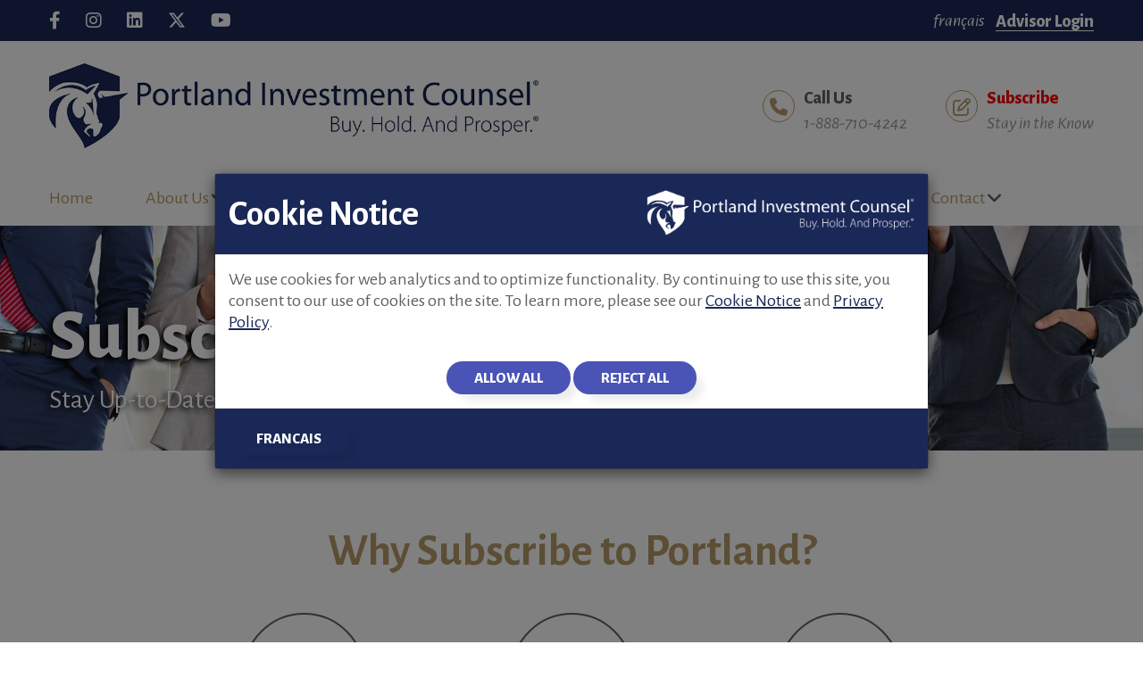

--- FILE ---
content_type: text/html
request_url: https://www.portlandic.com/subscribe
body_size: 8055
content:
<!DOCTYPE html>
<html lang="en" class="wide wow-animation">

<head>
    <!-- Site Title-->
    <title>Subscribe | Portland Investment Counsel Inc.</title>
    <meta name="description" content="Subscribe and get information about events, products and updates emailed to you!" />
    <meta name="format-detection" content="telephone=no">
    <meta name="viewport" content="width=device-width, initial-scale=1.0">
    <meta http-equiv="X-UA-Compatible" content="IE=edge">
    <meta charset="utf-8">
    <link rel="icon" href="images/favicon.ico" type="image/x-icon">

    <!-- Stylesheets-->
    <link rel="stylesheet" type="text/css" href="//fonts.googleapis.com/css?family=Alegreya+Sans:400,800,700,400italic">
    <link rel="stylesheet" href="css/style.css">
		    <link rel="stylesheet" href="https://cdnjs.cloudflare.com/ajax/libs/font-awesome/6.4.2/css/all.min.css">

    <!--[if lt IE 10]>
    <div style="background: #212121; padding: 10px 0; box-shadow: 3px 3px 5px 0 rgba(0,0,0,.3); clear: both; text-align:center; position: relative; z-index:1;"><a href="http://windows.microsoft.com/en-US/internet-explorer/"><img src="images/ie8-panel/warning_bar_0000_us.jpg" border="0" height="42" width="820" alt="You are using an outdated browser. For a faster, safer browsing experience, upgrade for free today."></a></div>
    <script src="js/html5shiv.min.js"></script>
    <![endif]-->
	
	
    <!-- Cookie Notice & Analytics-->
	  <script src="/js/cookienotice.js?v=1"></script>
<style>
form-center {text-align: center;}
</style>
	
	<!-- Mailchimp Subscribe Form -->
	<link href="//cdn-images.mailchimp.com/embedcode/classic-061523.css" rel="stylesheet" type="text/css">
  <style type="text/css">
        #mc_embed_signup{background:#fff; false;clear:left; font: 14pt; width: 100%; align-content: center; text-align: center;}
	  #mc_embed_signup form {width: 50%; margin: auto;}
        /* Add your own Mailchimp form style overrides in your site stylesheet or in this style block.
           We recommend moving this block and the preceding CSS link to the HEAD of your HTML file. */
</style>

	
</head>

<body>
 <!-- Page-->
    <div class="page text-center">
        <!-- Page Header-->
        <header class="page-head">
            <!-- RD Navbar-->
        <div class="rd-navbar-wrap">
          <nav data-layout="rd-navbar-fixed" data-md-layout="rd-navbar-static" data-sm-layout="rd-navbar-fixed" data-md-device-layout="rd-navbar-fullwidth" data-sm-device-layout="rd-navbar-fullwidth" data-lg-layout="rd-navbar-static" data-lg-device-layout="rd-navbar-static" data-sm-stick-up-offset="229px" data-lg-stick-up-offset="155px" class="rd-navbar rd-navbar-default rd-navbar-original rd-navbar-static">
            <!-- RD Navbar top part-->
            <div class="rd-navbar-top-part bg-primary">
              <div class="shell">
                <div class="reveal-flex range-xs-justify range-sm-justify">
                  <div>
                            <ul class="list-inline list-inline-md">
                              <li><a href="https://www.facebook.com/PortlandCounsel/" target="_blank" class="icon fa-facebook icon-default"></a></li>
							  <li><a href="https://www.instagram.com/portlandinvestmentcounsel/" target="_blank" class="icon fa-instagram icon-default"></a></li>
							  <li><a href="https://www.linkedin.com/company/portland-investment-counsel-inc-/" target="_blank" class="icon fa-linkedin icon-default"></a></li>
                              <li><a href="https://twitter.com/PortlandCounsel" target="_blank" class="icon fa-x-twitter icon-default"></a></li>
                              <li><a href="https://www.youtube.com/channel/UCY8Fc8MzXntd8CtrOHx6vGg" target="_blank" class="icon fa-youtube icon-default"></a></li>
                            </ul>
                  </div>
                  <div>
                    <ul class="list-inline list-inline-sm reveal-inline reval-md-block">
                    <li class="text-white text-italic"><a href="french.html" style="color:white">français</a></li>
                      <li><a href="./advisors/" class="text-white text-extra-bold link-underline">Advisor Login</a></li>
                    </ul>
                  </div>
                </div>
              </div>
            </div>
            <div class="rd-navbar-inner rd-navbar-inner-1">
              <!-- RD Navbar Panel-->
              <div class="rd-navbar-panel">
                <!-- RD Navbar Toggle-->
                <button data-rd-navbar-toggle=".rd-navbar-nav-wrap" class="rd-navbar-toggle"><span></span></button>
                <div class="reveal-sm-flex range-sm-around range-md-justify range-sm-middle">
                  <div>
                    <!-- RD Navbar Brand-->
                    <div class="rd-navbar-brand brand"><a href="index.html" class="brand-name"><span class="text-primary">
                                        <img src="images/PIC_spot.jpg" height="95" title="Portland Logo" alt="Portland Logo" /></a>


										</div>
                  </div>
                  <div class="veil reveal-md-block">
                    <ul class="list-inline list-inline-from-md text-left">
                      <li>
                        <div class="unit unit-xl-horizontal unit-lg-horizontal unit-md-horizontal unit-sm-horizontal unit-middle">
                          <div class="unit-left">
                            <div class="icon fa-phone icon-circle text-primary"></div>
                          </div>
                          <div class="unit-body">
                            <div class="text-extra-bold text-gray-light">Call Us</div>
                            <div class="text-italic"><a href="callto:#" class="text-gray-lighter">1-888-710-4242</a><span class="text-gray-lighter"></div>
                          </div>
                        </div>
                      </li>
                      <li class="offset-top-15 offset-md-top-0">
                        <div class="unit unit-xl-horizontal unit-lg-horizontal unit-md-horizontal unit-sm-horizontal unit-middle">
                          <div class="unit-left">
                            <div class="icon fa-edit icon-circle text-primary"></div>
                          </div>
                          <div class="unit-body">
							  <div class="text-extra-bold text-gray-light"><a Title="Subscribe" alt="Subscribe" href="subscribe.html"><font color="red">Subscribe</font></a></div>
                            <div class="text-italic text-gray-lighter">Stay in the Know</div>
                          </div>
                        </div>
                      </li>
                    </ul>
                  </div>
					  
                </div>
              </div>
            </div>
            <div class="rd-navbar-inner rd-navbar-inner-2 offset-top-0">
                        <div class="reveal-sm-flex range-sm-justify range-sm-middle pos-relative">
                            <div class="rd-navbar-nav-wrap text-md-left">
                                <!-- RD Navbar Nav-->
                                <ul class="rd-navbar-nav">
                                    <li>
                                        <a title="Portland Investment Counsel Inc Homepage" alt="Index Homepage" href="index.html">Home</a>
                                    </li>
                                    <li>
                                        <a title="Portland Investment Counsel Inc About Us" alt="Who Are We" href="#about">About Us</a>
                                        <!-- RD Navbar Dropdown-->
                                        <ul class="rd-navbar-dropdown">
<li><a Title="Portland Investment Counsel Inc - Who We Are" alt="Portland Investment Counsel Inc - Who We Are" href="index.html#about">Who We Are</a></li>
<li><a Title="Portland Investment Counsel Inc - The Portland Difference" alt="Portland Investment Counsel Inc - The Portland Difference" href="the-portland-difference.html">The Portland Difference</a></li>
<li><a Title="Portland Investment Counsel Inc - Core Investment Principles" alt="Portland Investment Counsel Inc - Core Investment Principles" href="core-investment-priciples.html">Core Investment Principles</a></li>
<li><a Title="Portland Investment Counsel Inc - Team" alt="Portland Investment Counsel Inc - Team Members" href="history-team.html#team">The Portland Team</a></li>
<li><a Title="Portland Investment Counsel Inc - History" alt="Portland Investment Counsel Inc - History" href="history-team.html">History</a></li>
                                                    </ul>
                                    </li>

                                    <li>
                                        <a title="Portland Performance" alt="Portland Performance" href="#">Products</a>
<!-- RD Navbar Dropdown-->
                                                    <ul class="rd-navbar-dropdown">
														<li><a href="prices">Pricing/Performance</a></li>
                                                        <li><a href="distributions.html">Distributions</a></li>								
                                                  </ul>
                                    </li>

                                    <li>
                                        <a title="Resources" alt="Resources" href="#">Private Wealth</a>
                                        <!-- RD Navbar Dropdown-->
                                        <ul class="rd-navbar-dropdown">
                                            <li><a href="managing-with-you.html">Managing With You</a></li>
                                            <li><a href="managing-for-you.html">Managing For You</a></li>
                                            <li><a href="young-you.html">Young You</a></li>

                                        </ul>
                                    </li>



                                    <li><a title="Documents" alt="Documents" href="documents.html">Resources/Documents</a>
                                        <!-- RD Navbar Dropdown-->
                                        <ul class="rd-navbar-dropdown">
                                            <li><a title="News" alt="News" href="news.html">News</a></li>
                                            <li><a title="Commentary" alt="Commentary" href="commentary.html">Commentary</a></li>
											<li><a title="Commentary" alt="Commentary" href="company-profiles.html">Company Profiles</a></li>
                                            <li><a title="Press Releases" alt="Press Releases" href="news.html">Press Releases</a></li>
                                            <li><a title="Tax Matters" alt="Tax Matters" href="tax-matters.html">Tax Matters</a></li>
                                            <li><a title="Financial Reports" alt="Financial Reports" href="documents.html">Financial Reports</a></li>
                                            <li><a title="Applications" alt="Applications" href="documents.html#applications">Applications</a></li>
                                            <li><a title="Regulatory" alt="Regulatory" href="documents.html#regulatory">Regulatory</a></li>
                                            <li><a title="Corporate Governance" alt="Corporate Governance" href="corporate-governance.html">Corporate Governance</a></li>

                                        </ul>
                                    </li>
                                    <li>
                                        <a title="Social Responsibility" alt="Social Responsibility" href="social-responsibility.html">Social Responsibility</a>
                                    </li>
                                    <li>
                                        <a title="Contact" alt="Contact" href="contact.html">Contact</a>
                                        <!-- RD Navbar Dropdown-->
                                        <ul class="rd-navbar-dropdown">
                                            <li><a title="Home Office" alt="Home Office" href="contact.html">Home Office</a></li>
                                            <li><a title="Other Contacts" alt="Other Contacts" href="contact.html#other">Other Contacts</a></li>
                                            <li><a title="Careers" alt="Careers" href="careers.html">Careers</a></li>
                                            <li><a title="Subscribe" alt="Subscribe" href="subscribe.html">Subscribe</a></li>
                                            <li><a title="Portland map" alt="Portland map" href="contact.html#map">Map</a></li>
                                        </ul>
                                    </li>
                                </ul>
                            </div>
                            <!--RD Navbar Search-->

                        </div>
                    </div>
            <div class="veil-sm">
              
              <hr class="divider offset-top-0 offset-bottom-0">
            </div>
          </nav>
        </div>
      </header>
        
        <!-- Page Content-->
        <main class="page-content">
            <!-- Swiper-->
                <section class="bg-primary8  section-60 section-md-top-80 section-md-bottom-40" style="background-position: right;">
                        <div class="shell">
                            <h1 class="h1 text-white-shadow">Subscribe Now!</h1>
                            <div class="h4 text-white-shadow veil reveal-sm-block text-regular">Stay Up-to-Date</div>
                </div>


                <!-- Swiper Pagination-->
            </section>
           
			<section class="section-85">
                <div class="shell text-center">
            <h3 class="text-center">Why Subscribe to Portland?</h3>
            <div class="range range-xs-center offset-top-40">
              <div class="cell-sm-6 cell-md-3">
                <div class="icon fa-book icon-circle icon-xl text-middle"></div>
                <h4>Access</h4>
                <p>Unique product access through our global network.</p>
              </div>
              <div class="cell-sm-6 cell-md-3 offset-top-60 offset-sm-top-0">
                <div class="icon fa-group icon-circle icon-xl text-middle"></div>
                <h4>Products</h4>
                <p>Unique products</p>
              </div>
              <div class="cell-sm-6 cell-md-3 offset-top-60 offset-md-top-0">
                <div class="icon fa-clock-o icon-circle icon-xl text-middle"></div>
                <h4>Events</h4>
                <p>Find out about our awesome events!</p>
              </div>
             
            </div>
          </div>

			</section> 
          
          
			<section class="bg-primary section-60 section-md-top-70 section-md-bottom-60">
			
			
			  <div class="shell text-center">

                  <div class="section-bottom-20 inset-right-15 inset-left-15 inset-md-left-30 inset-md-right-30 offset-top-20">
                    <h2 class="text-white">Subscribe to Portland</h2>
                    <p class="text-white">Subscribe and get information about events, products and updates emailed to you!</p>
                    
						<p class="text-white">By agreeing to fill out this form and subscribe you consent to receive, from time to time, articles, white papers, marketing materials, event invitations, seminar invitations, webcasts and other commercial electronic communications, from Portland Investment Counsel Inc., that we feel are timely, relevant and interesting.</p>
					  
				<div class="offset-top-25">
                      
						
						<!-- RD Mailform-->
						
						
                 <div id="mc_embed_shell" style="text-align: center;">
      
<div id="mc_embed_signup" style="padding: 20px;">
    <form action="https://portlandic.us14.list-manage.com/subscribe/post?u=ed2c9815d9dfd14114a4368e0&amp;id=9db6371d68&amp;f_id=00d414e3f0" method="post" id="mc-embedded-subscribe-form" name="mc-embedded-subscribe-form" class="validate" target="_blank">
        <div id="mc_embed_signup_scroll"><h2>Subscribe</h2>
            <div class="indicates-required"><span class="asterisk">*</span> indicates required<br><br></div>
            <div class="mc-field-group"><label for="mce-EMAIL">Email Address <span class="asterisk">*</span></label><input type="email" name="EMAIL" class="required email" id="mce-EMAIL" required="" value=""></div><div class="mc-field-group input-group"><br><strong>Are you an Advisor or an Investor? <span class="asterisk">*</span></strong><ul><li><input type="radio" name="MMERGE6" id="mce-MMERGE60" value="Advisor"><label for="mce-MMERGE60">Advisor</label></li><li><input type="radio" name="MMERGE6" id="mce-MMERGE61" value="Investor"><label for="mce-MMERGE61">Investor</label></li></ul></div><br><div class="mc-field-group"><label for="mce-FNAME">First Name </label><input type="text" name="FNAME" class=" text" id="mce-FNAME" value=""></div><div class="mc-field-group"><label for="mce-LNAME">Last Name </label><input type="text" name="LNAME" class=" text" id="mce-LNAME" value=""></div><br>
<div hidden=""><input type="hidden" name="tags" value="40180468"></div>
        <div id="mce-responses" class="clear">
            <div class="response" id="mce-error-response" style="display: none;"></div>
            <div class="response" id="mce-success-response" style="display: none;"></div>
        </div><div style="position: absolute; left: -5000px;" aria-hidden="true"><input type="text" name="b_ed2c9815d9dfd14114a4368e0_9db6371d68" tabindex="-1" value=""></div><div class="clear"><input type="submit" name="subscribe" id="mc-embedded-subscribe" class="button" value="Subscribe"></div>
    </div>
</form>
</div>
<script type="text/javascript" src="//s3.amazonaws.com/downloads.mailchimp.com/js/mc-validate.js"></script><script type="text/javascript">(function($) {window.fnames = new Array(); window.ftypes = new Array();fnames[0]='EMAIL';ftypes[0]='email';fnames[1]='FNAME';ftypes[1]='text';fnames[2]='LNAME';ftypes[2]='text';fnames[6]='MMERGE6';ftypes[6]='radio';}(jQuery));var $mcj = jQuery.noConflict(true);</script></div>

					
								<!-- RD Mailform-->



					  </div>
				  </div>
			
				                    <div class="section-bottom-20 inset-right-15 inset-left-15 inset-md-left-30 inset-md-right-30 offset-top-20">
<div class="icon fa-question icon-circle icon-lg text-white"></div><br><br>
										<h class="text-italic"><a title="Portland Email Address" alt="Portland Inc Email Address" href="mailto:info@portlandic.com">If you have any questions about our Subscription policies, practices and procedures, or require documentation, please email: <u>info@portlandic.com</u> </a></div></div>
			</section>
 
          

            
           
            
            
            
            
            
           <!-- Page Footer-->
            <footer class="page-footer footer-default text-sm-left">
                <div class="bg-cape-cod section-60 section-md-top-85 section-md-bottom-70">
                    <div class="shell">
                        <div class="range">
                            <div class="cell-sm-6 cell-md-3">
                                <div class="brand"><a href="index.html" class="brand-name" title="Portland Homepage" alt="Link to Portland Homepage"><span class="text-primary">  <img src="images/pic-white.png" width="235" title="Portland Logo" title="Portland Logo" alt="Portland logo" /></span></a></div>
                                <div class="offset-top-20">
                                </div>
                            </div>
                            <div class="cell-sm-6 cell-md-3 offset-top-50 offset-sm-top-0">
                                <div class="offset-top">
                                    <h6 class="text-gold">Persons with Disabilities</h6>
                                    <p>If you have any questions about our Customer Service Standards policies, practices and procedures, or require documentation, please email: <a title="Portland Investment Counsel Inc email address" alt="Portland Investment Counsel Inc email address"
                                            href="mailto:info@portlandic.com"><u>info@portlandic.com</u></a></p>
                                    <h6 class="text-gold">Customer Service Policy Statement</h6>
									<p><a title="Customer Service Policy PDF" alt="Customer Service Policy PDF" href="pdf/eng/Customer Service Policy.pdf">Providing Services to People with Disabilities <u>(click here)</u></a></p>
                                </div>
                            </div>
                            <div class="cell-sm-6 cell-md-3 offset-top-50 offset-md-top-0">
                                <h6 class="text-white">Take Our Survey</h6>
                                <div class="offset-top-25">
                                    <div class="unit unit-xl-horizontal unit-lg-horizontal unit-md-horizontal unit-sm-horizontal">
                                        <div class="unit-left">
                                            <a title="Portland Surveys" alt="Portland Surveys" href="surveys.html" class="icon fa-pencil icon-circle text-middle text-primary"></a>
                                        </div>
                                        <div class="unit-body">
                                            <div class="text-italic">
                                                Help us help you get the most out of our website. As technology and information evolve, we want to stay on top of what is most important to you. <a title="take our survey" alt="take our survey" href="surveys.html"><u>Take our short survey to help you get the best experience possible.</u></a>

                                                <br> <br>Thanks in advance!
                                            </div>
                                        </div>
                                    </div>
                                </div>
                            </div>
                            <div class="cell-sm-6 cell-md-3 offset-top-50 offset-md-top-0">
                                <h6 class="text-white">Contact info</h6>
                                <div class="offset-sm-top-25"></div>
                                <div class="unit unit-xl-horizontal unit-lg-horizontal unit-md-horizontal unit-sm-horizontal unit-xs-vertical">
                                    <div class="unit-left">
                                        <div class="icon fa-phone icon-circle text-middle text-primary"></div>
                                    </div>
                                    <div class="unit-body">
                                        <div class="text-italic"><a title="Portland Investment Counsel Inc Phone Number" alt="Portland Investment Counsel Inc Phone Number" href="callto:905-331-4250">Tel: 905-331-4250</a>  <br> <a href="callto:1-888-710-4242">Toll Free: 1-888-710-4242</a></div>
                                    </div>
                                </div>
                                <div class="offset-top-25 offset-sm-top-10 unit unit-xl-horizontal unit-lg-horizontal unit-md-horizontal unit-sm-horizontal unit-xs-vertical">
                                    <div class="unit-left">
                                        <div class="icon fa-envelope icon-circle text-middle text-primary"></div>
                                    </div>
                                    <div class="unit-body">
                                        <div class="text-italic"><a title="Portland Investment Counsel Inc Email Address" alt="Portland Investment Counsel Inc Email Address" href="mailto:info@portlandic.com">info@portlandic.com</a></div>
                                    </div>
                                </div>
                                <div class="offset-top-25 offset-sm-top-10 unit unit-xl-horizontal unit-lg-horizontal unit-md-horizontal unit-sm-horizontal unit-xs-vertical">
                                    <div class="unit-left">
                                        <div class="icon fa-map-marker icon-circle text-middle text-primary"></div>
                                    </div>
                                    <div class="unit-body">
                                        <div class="text-italic"><a title="Portland Investment Counsel Inc Location Map" alt="Portland Investment Counsel Inc Location Map" href="https://www.google.ca/maps/place/1375+Kerns+Rd,+Burlington,+ON+L7P+4S8/@43.3417523,-79.8357853,17z/data=!3m1!4b1!4m5!3m4!1s0x882b62016bcdc69f:0xde93ec58161ba017!8m2!3d43.3417484!4d-79.8335913?hl=en">1375 Kerns Road, Suite 100, Burlington, Ontario  L7P 4V7</a></div>
                                    </div>
                                </div>
                            </div>
                        </div>
                    </div>
                </div>
                <div class="shell footer-container footer-copyright">
                    <div class="reveal-sm-flex range-sm-justify range-sm-reverse range-sm-middle">
                        <div>
                            <ul class="list-inline list-inline-md">
                                <li><a href="https://www.facebook.com/PortlandCounsel/" target="_blank" class="icon fa-facebook icon-default"></a></li>
							  <li><a href="https://www.instagram.com/portlandinvestmentcounsel/" target="_blank" class="icon fa-instagram icon-default"></a></li>
							  <li><a href="https://www.linkedin.com/company/portland-investment-counsel-inc-/" target="_blank" class="icon fa-linkedin icon-default"></a></li>
                              <li><a href="https://twitter.com/PortlandCounsel" target="_blank" class="icon fa-x-twitter icon-default"></a></li>
                              <li><a href="https://www.youtube.com/channel/UCY8Fc8MzXntd8CtrOHx6vGg" target="_blank" class="icon fa-youtube icon-default"></a></li>
                            </ul>
                        </div>
                        <div class="offset-top-15 offset-sm-top-0">
                            <p>
                                &#169; <span id="copyright-year"></span> <a title="Portland Investment Counsel Inc Homepage" alt="Link to Portland Investment Counsel Inc Homepage" href="index.html"><span class="text-primary">Portland Investment Counsel Inc.</span></a> <img src="images/space.png"
                                    width="25" height="1" title="space" alt="white space"/><a title="Mortland Investment Counsel Privacy Policy" alt="Portland Investment Counsel Inc Privacy Policy" href="privacy.html">Privacy Policy </a><img src="images/space.png"
                                    width="25" height="1" title="space" alt="white space"/><a title="Complaint Handling" alt="Complaint Handling" href="legal.html"> Legal</a>
                            </p>
                        </div>
                    </div>
                </div>
            </footer>

            <!-- Java script-->
  <script src="js/core.min.js"></script>
    <!-- <script src="js/script.js"></script> -->
    <script src="js/script.min.js""></script>
            <!--<script async defer src="js/jquery.webticker.min.js"></script>-->
			<script src="js/ticker.js"></script>
<script type="application/ld+json">
        {
            "@context": "http://schema.org",
            "@type": "LocalBusiness",
            "address": {
                "@type": "PostalAddress",
                "streetAddress": "1375 Kerns Road Suite 100",
                "addressLocality": "Burlington",
                "addressCountry":"CA",
                "addressRegion": "ON",
                "postalCode":"L7P 4V7",
                "telephone": "905-331-4250",
                "email": "info@portlandic.com"
            },
            "name": "Portland Investment Counsel Inc."//,
            //"logo": "",
            //"image": {
            //    "@type": "ImageObject",
            //    "url" : ""
            },
            "url": "http://www.portlandic.com/",
            "contactPoint": [{
                "@type": "ContactPoint",
                "telephone": "+1-905-331-4250",
                "email": "info@portlandic.com",
                "contactType": "Customer Service"
            }],
            "sameAs" : [
                "ttps://www.facebook.com/PortlandCounsel/",
                "https://www.instagram.com/portlandinvestmentcounsel/",
                "https://www.linkedin.com/company/portland-investment-counsel-inc-/",
                "https://twitter.com/PortlandCounsel",
				"https://www.youtube.com/channel/UCY8Fc8MzXntd8CtrOHx6vGg"
				
				
            ],
            "openingHoursSpecification": [{
                "@type": "OpeningHoursSpecification",
                "dayOfWeek": [
                    "Monday",
                    "Tuesday",
                    "Wednesday",
                    "Thursday",
                    "Friday"
                ],
                "opens": "09:00",
                "closes": "17:00"
            }]
        }
    </script>
			
</body>

</html>

--- FILE ---
content_type: text/css
request_url: https://www.portlandic.com/css/style.css
body_size: 199810
content:
@charset "UTF-8";

/*! normalize.css v3.0.3 | MIT License | github.com/necolas/normalize.css */



body,
figure {
    margin: 0
}

.navbar-fixed-bottom .navbar-collapse,
.navbar-fixed-top .navbar-collapse,
.pre-scrollable {
    max-height: 340px
}

.img-responsive,
.img-thumbnail {
    height: auto;
    max-width: 100%
}

.fa,
.mdi {
    text-rendering: auto;
    -moz-osx-font-smoothing: grayscale
}

.fa,
.glyphicon,
.icon:before,
.mdi {
    -moz-osx-font-smoothing: grayscale
}

.rd-navbar-fixed .rd-navbar-brand,
.search_list li div,
.twitter__item__meta * {
    text-overflow: ellipsis;
    white-space: nowrap
}

.pswp,
html {
    -webkit-text-size-adjust: 100%
}

.owl-carousel .owl-item,
.pswp__container,
.pswp__img,
.slick-slider {
    -webkit-tap-highlight-color: transparent;
    -webkit-touch-callout: none
}

html {
    font-family: sans-serif;
    -ms-text-size-adjust: 100%
}

article,
aside,
details,
figcaption,
figure,
footer,
header,
hgroup,
main,
menu,
nav,
section,
summary {
    display: block
}

audio,
canvas,
progress,
video {
    display: inline-block;
    vertical-align: baseline
}

audio:not([controls]) {
    display: none;
    height: 0
}

[hidden],
template {
    display: none
}

a {
    background-color: transparent
}

a:active,
a:hover {
    outline: 0
}

b,
optgroup,
strong {
    font-weight: 700
}

dfn {
    font-style: italic
}

h1 {
    margin: .67em 0
}

mark {
    background: #ff0;
    color: #000
}

sub,
sup {
    font-size: 75%;
    line-height: 0;
    position: relative;
    vertical-align: baseline
}

sup {
    top: -.5em
}

sub {
    bottom: -.25em
}

img {
    border: 0
}

svg:not(:root) {
    overflow: hidden
}

hr {
    box-sizing: content-box;
    height: 0
}

pre,
textarea {
    overflow: auto
}

code,
kbd,
pre,
samp {
    font-size: 1em
}

button,
input,
optgroup,
select,
textarea {
    color: inherit;
    font: inherit;
    margin: 0
}

.popover,
.tooltip,
body {
    font-family: "Alegreya Sans", Helvetica, Arial, sans-serif
}

button {
    overflow: visible
}

button,
select {
    text-transform: none
}

button,
html input[type=button],
input[type=reset],
input[type=submit] {
    -webkit-appearance: button;
    cursor: pointer
}

.form-control,
.pswp__button,
button.close {
    -webkit-appearance: none
}

button[disabled],
html input[disabled] {
    cursor: default
}

button::-moz-focus-inner,
input::-moz-focus-inner {
    border: 0;
    padding: 0
}

input[type=checkbox],
input[type=radio] {
    box-sizing: border-box;
    padding: 0
}

input[type=number]::-webkit-inner-spin-button,
input[type=number]::-webkit-outer-spin-button {
    height: auto
}

input[type=search]::-webkit-search-cancel-button,
input[type=search]::-webkit-search-decoration {
    -webkit-appearance: none
}

table {
    border-collapse: collapse;
    border-spacing: 0
}

td,
th {
    padding: 0
}


/*! Source: https://github.com/h5bp/html5-boilerplate/blob/master/src/css/main.css */

@media print {
    blockquote,
    img,
    pre,
    tr {
        page-break-inside: avoid
    }
    *,
    :after,
    :before {
        background: 0 0!important;
        color: #000!important;
        box-shadow: none!important;
        text-shadow: none!important
    }
    a,
    a:visited {
        text-decoration: underline
    }
    a[href]:after {
        content: " (" attr(href) ")"
    }
    abbr[title]:after {
        content: " (" attr(title) ")"
    }
    a[href^="#"]:after,
    a[href^="javascript:"]:after {
        content: ""
    }
    blockquote,
    pre {
        border: 1px solid #999
    }
    thead {
        display: table-header-group
    }
    img {
        max-width: 100%!important
    }
    h2,
    h3,
    p {
        orphans: 3;
        widows: 3
    }
    h2,
    h3 {
        page-break-after: avoid
    }
    .navbar {
        display: none
    }
    .btn>.caret,
    .dropup>.btn>.caret {
        border-top-color: #000!important
    }
    .label {
        border: 1px solid #000
    }
    .table {
        border-collapse: collapse!important
    }
    .table td,
    .table th {
        background-color: #fff!important
    }
    .table-bordered td,
    .table-bordered th {
        border: 1px solid #ddd!important
    }
}

.bg-primary3,
.bg-primary4,
.bg-primary5,
.bg-primary6,
.bg-primary7,
.bg-primary8,
.bg-primary9,
.bg-primary10,
.bg-primary11,
.bg-primary12,
.bg-primary13,
.bg-primary14,
.bg-primary15,
.bg-primary16,
.bg-primary17,
.bg-primary19{
    background-repeat: no-repeat;
    background-size: cover
}


.dropdown-menu,
.popover {
    background-clip: padding-box
}

.img-thumbnail,
body {
    background-color: #fff
}

*,
:after,
:before {
    -webkit-box-sizing: border-box;
    -moz-box-sizing: border-box;
    box-sizing: border-box;
}

html {
    font-size: 10px;
    -webkit-tap-highlight-color: transparent
}

body {
    font-size: 20px;
    line-height: 1.2;
    color: #616262
}

button,
input,
select,
textarea {
    font-family: inherit;
    font-size: inherit;
    line-height: inherit
}

a:focus {
    outline-offset: -2px
}

.img-thumbnail {
    padding: 4px;
    line-height: 1.2;
    border: 1px solid #ddd;
    border-radius: 0;
    -webkit-transition: all .2s ease-in-out;
    -o-transition: all .2s ease-in-out;
    transition: all .2s ease-in-out;
    display: inline-block
}

.list-inline,
.list-unstyled {
    padding-left: 0;
    list-style: none
}

.img-circle,
.img-circle2 {
    border-radius: 50%
}

.img-circle2 {
    border: 7px solid #A58954
}

hr {
    margin-top: 24px;
    border-top: 1px solid #9A9996
}

.sr-only {
    position: absolute;
    width: 1px;
    height: 1px;
    margin: -1px;
    padding: 0;
    overflow: hidden;
    clip: rect(0, 0, 0, 0);
    border: 0
}

.sr-only-focusable:active,
.sr-only-focusable:focus {
    position: static;
    width: auto;
    height: auto;
    margin: 0;
    overflow: visible;
    clip: auto
}

[role=button] {
    cursor: pointer
}

.h1,
.h2,
.h3,
.h4,
.h5,
.h6,
h1,
h2,
h3,
h4,
h5,
h6 {
    font-family: inherit;
    font-weight: 500;
    line-height: 1.1
}

.h1 .small,
.h1 small,
.h2 .small,
.h2 small,
.h3 .small,
.h3 small,
.h4 .small,
.h4 small,
.h5 .small,
.h5 small,
.h6 .small,
.h6 small,
h1 .small,
h1 small,
h2 .small,
h2 small,
h3 .small,
h3 small,
h4 .small,
h4 small,
h5 .small,
h5 small,
h6 .small,
h6 small {
    font-weight: 400;
    line-height: 0;
    color: #616262
}

.h1 .small,
.h1 small,
.h2 .small,
.h2 small,
.h3 .small,
.h3 small,
h1 .small,
h1 small,
h2 .small,
h2 small,
h3 .small,
h3 small {
    font-size: 65%
}

.h4 .small,
.h4 small,
.h5 .small,
.h5 small,
.h6 .small,
.h6 small,
h4 .small,
h4 small,
h5 .small,
h5 small,
h6 .small,
h6 small {
    font-size: 75%;
    line-height: 0;
}

.h7,
h7 {
    font-size: 20px;
    text-align: left;
    color: #BB9B6A
}

p {
    margin: 0 0 12px
}

.lead {
    margin-bottom: 24px;
    font-size: 23px;
    font-weight: 300;
    line-height: 1.4
}

dt,
kbd kbd {
    font-weight: 700
}

.text-center-white-shadow {
    text-align: center;
    text-shadow: -3px 3px 6px #000;
    color: #FFF
}

.text-justify {
    text-align: justify
}

.text-nowrap {
    white-space: nowrap
}

.text-lowercase {
    text-transform: lowercase
}

.initialism,
.text-uppercase {
    text-transform: uppercase
}

.text-capitalize {
    text-transform: capitalize
}

.text-muted {
    color: #616262
}

.text-primary {
    color: #003764
}

.text-primary-small {
    color: #003764;
    font-size: 14px;
    font-style: italic;	
}

.text-primary-whiteshadow {
    color: #fff!important;
    text-shadow: -3px 3px 6px #000
}

.text-primary-blackshadow,
.text-primary-blackshadow2 {
    color: #404341 !important;
    text-shadow: 4px 4px 15px #EDF5C2
}

.text-primary-blackshadow2 {
    background-color: #EA0F13;
    opacity: .5
}

a.text-primary:focus,
a.text-primary:hover {
    color: #1b4067
}

.text-success {
    color: #3c763d
}

a.text-success:focus,
a.text-success:hover {
    color: #2b542c
}

.text-info {
    color: #31708f
}

a.text-info:focus,
a.text-info:hover {
    color: #245269
}

.text-warning {
    color: #8a6d3b
}

a.text-warning:focus,
a.text-warning:hover {
    color: #66512c
}

.text-danger {
    color: #ff7b7b
}

a.text-danger:focus,
a.text-danger:hover {
    color: #ff4848
}

.bg-primary {
    background-color: #1a2857
}

.bg-primary2,
.bg-primary3,
.bg-primary4,
.bg-primary5,
.bg-primary6,
.bg-primary7,
.bg-primary8,
.bg-primary9,
.bg-primary10,
.bg-primary11,
.bg-primary12,
.bg-primary13,
.bg-primary14,
.bg-primary15,
.bg-primary16,
.bg-primary17,
.bg-primary19{

    background-color: #3e5366
}

.bg-color-15{
	background-color: #BA995F !important;
}


@media (min-width:768px) {
	.bg-primary3 {
    background-image: url(../images/iStock-608165551.jpg);
	background-attachment: fixed;
    background-position: center;
    background-repeat: no-repeat;
    background-size: cover

}
}

@media (max-device-width:480px) and (orientation:landscape) {
	.bg-primary3 {
    background-image: url(../images/iStock-608165551.jpg);
}
}

@media (max-width:767px) {
	.bg-primary3 {
    background-image: url(../images/iStock-608165551.jpg);
}
}

.bg-primary4 {
    background-image: url(../images/man-woman-handshake.jpg)
}

.bg-primary5 {
    background-image: url(../images/slider-07.jpg)
}

.bg-primary6 {
    background-image: url(../images/slider-09.jpg)
}



@media (min-width:768px) {
	.bg-primary7 {
    background-image: url(../images/careers.jpg);
	background-attachment: fixed;
    background-position: center;
    background-repeat: no-repeat;
    background-size: cover
	}
}

@media (max-device-width:480px) and (orientation:landscape) {
	.bg-primary7 {
    background-image: url(../images/careers.jpg);
	background-position: center;
	}
}

@media (max-width:767px) {
	.bg-primary7 {
    background-image: url(../images/careers.jpg);
	background-position: center;
	}
}



@media (min-width:768px) {
	.bg-primary8 {
    background-image: url(../images/iStock-467867418.jpg);
	background-attachment: fixed;
    background-position: center;
    background-repeat: no-repeat;
    background-size: cover
}
}

@media (max-device-width:480px) and (orientation:landscape) {
	.bg-primary8 {
    background-image: url(../images/iStock-467867418.jpg);
    background-position: center;
}
}

@media (max-width:767px) {
	.bg-primary8 {
    background-image: url(../images/iStock-467867418.jpg);
    background-position: center;
}
}

.bg-primary9 {
    background-image: url(../images/slider-15.jpg);
	background-attachment: fixed;
    background-position: center;
    background-repeat: no-repeat;
    background-size: cover

}



@media (min-width:768px) {
	.bg-primary10 {
    background-image: url(../images/iStock-816900730.jpg);
	background-attachment: fixed;
    background-position: center;
    background-repeat: no-repeat;
    background-size: cover
}
}

@media (max-device-width:480px) and (orientation:landscape) {
	.bg-primary10 {
    background-image: url(../images/iStock-816900730.jpg);
    background-position: center;
}
}

@media (max-width:767px) {
	.bg-primary10 {
    background-image: url(../images/iStock-816900730.jpg);
    background-position: center;
}
}


.bg-primary11 {
    background-image: url(../images/advisors.jpg);
	background-attachment: fixed;
    background-position: center;
    background-repeat: no-repeat;
    background-size: cover

}



@media (min-width:768px) {
	.bg-primary12 {
    background-image: url(../images/contact-3.jpg);
	background-attachment: fixed;
    background-position: center;
    background-repeat: no-repeat;
    background-size: cover
}
}

@media (max-device-width:480px) and (orientation:landscape) {
	.bg-primary12 {
    background-image: url(../images/contact-3.jpg);
    background-position: center;
}
}

@media (max-width:767px) {
	.bg-primary12 {
    background-image: url(../images/contact-3.jpg);
    background-position: center;
}
}

.bg-primary13 {
    background-image: url(../images/portland-difference.jpg);
}

.bg-primary14 {
    background-image: url(../images/social.jpg);
}

.bg-primary15 {
    background-image: url(../images/managing-with-you.jpg);
}


.bg-primary16 {
    background-image: url(../images/young-you.jpg);
}

.bg-primary17 {
    background-image: url(../images/for-you.jpg);
}

.bg-primary18 {
    background-image: url("../images/morningstar/Morningstar performer web page banner-no-logo.jpg");
    background-repeat: no-repeat;
    background-size: cover;
	height: 400px;
}
.bg-primary19 {
    background-image: url(../images/fraud.jpg);
}
.bg-primary20 {
    background-image: url("../images/prof.jpg");
}
.bg-primary21 {
    background-image: url("../images/prof2.jpg");
}



.btn,
.btn-danger.active,
.btn-danger:active,
.btn-default.active,
.btn-default:active,
.btn-info.active,
.btn-info:active,
.btn-primary.active,
.btn-primary:active,
.btn-warning.active,
.btn-warning:active,
.btn.active,
.btn:active,
.dropdown-menu>.disabled>a:focus,
.dropdown-menu>.disabled>a:hover,
.form-control,
.navbar-toggle,
.open>.btn-danger.dropdown-toggle,
.open>.btn-default.dropdown-toggle,
.open>.btn-info.dropdown-toggle,
.open>.btn-primary.dropdown-toggle,
.open>.btn-warning.dropdown-toggle {
    background-image: none
}

a.bg-primary:focus,
a.bg-primary:hover {
    background-color: #1b4067
}

.bg-success {
    background-color: #dff0d8
}

a.bg-success:focus,
a.bg-success:hover {
    background-color: #c1e2b3
}

.bg-info {
    background-color: #d9edf7
}

a.bg-info:focus,
a.bg-info:hover {
    background-color: #afd9ee
}

.bg-warning {
    background-color: #fcf8e3
}

a.bg-warning:focus,
a.bg-warning:hover {
    background-color: #f7ecb5
}

.bg-danger {
    background-color: #fff2f2
}

a.bg-danger:focus,
a.bg-danger:hover {
    background-color: #ffbfbf
}

pre code,
table {
    background-color: transparent
}

.page-header {
    padding-bottom: 11px;
    margin: 48px 0 24px;
    border-bottom: 1px solid #949494
}

dl,
ol,
ul {
    margin-top: 0
}

blockquote ol:last-child,
blockquote p:last-child,
blockquote ul:last-child,
ol ol,
ol ul,
ul ol,
ul ul {
    margin-bottom: 0
}

ol,
ul {
    margin-bottom: 12px
}

.list-inline>li {
    padding-left: 5px;
    padding-right: 5px
}

dl {
    margin-bottom: 24px
}

dd,
dt {
    line-height: 1.2
}

dd {
    margin-left: 0
}

.dl-horizontal dd:after,
.dl-horizontal dd:before {
    content: " ";
    display: table
}

legend,
pre {
    display: block
}

.dl-horizontal dd:after {
    clear: both
}

@media (min-width:768px) {
    .lead {
        font-size: 30px
    }
    .dl-horizontal dt {
        float: left;
        width: 160px;
        clear: left;
        text-align: right;
        overflow: hidden;
        text-overflow: ellipsis;
        white-space: nowrap
    }
    .dl-horizontal dd {
        margin-left: 180px
    }
}

.btn-group-vertical>.btn-group:after,
.btn-toolbar:after,
.clearfix:after,
.container-fluid:after,
.container:after,
.dropdown-menu>li>a,
.facebook-post .meta:after,
.form-horizontal .form-group:after,
.modal-footer:after,
.modal-header:after,
.nav:after,
.navbar-header:after,
.navbar:after,
.owl-carousel .owl-stage:after,
.pager:after,
.panel-body:after,
.rd-audio-playlist li:after,
.rd-material-tabs__stage:after,
.row:after,
.slick-track:after {
    clear: both
}

abbr[data-original-title],
abbr[title] {
    cursor: help;
    border-bottom: 1px dotted #616262
}

.initialism {
    font-size: 90%
}

blockquote {
    margin: 0 0 24px
}

blockquote .small,
blockquote footer,
blockquote small {
    display: block;
    font-size: 80%;
    line-height: 1.2;
    color: #616262
}

legend,
pre {
    color: #333
}

blockquote .small:before,
blockquote footer:before,
blockquote small:before {
    content: '\2014 \00A0'
}

.blockquote-reverse,
blockquote.pull-right {
    padding-right: 15px;
    padding-left: 0;
    border-right: 5px solid #949494;
    border-left: 0;
    text-align: right
}

caption,
th {
    text-align: left
}

.blockquote-reverse .small:before,
.blockquote-reverse footer:before,
.blockquote-reverse small:before,
blockquote.pull-right .small:before,
blockquote.pull-right footer:before,
blockquote.pull-right small:before {
    content: ''
}

.blockquote-reverse .small:after,
.blockquote-reverse footer:after,
.blockquote-reverse small:after,
blockquote.pull-right .small:after,
blockquote.pull-right footer:after,
blockquote.pull-right small:after {
    content: '\00A0 \2014'
}

address {
    font-style: normal;
    line-height: 1.2
}

code,
kbd,
pre,
samp {
    font-family: Menlo, Monaco, Consolas, "Courier New", monospace
}

kbd {
    padding: 2px 4px;
    font-size: 90%;
    color: #fff;
    background-color: #333;
    border-radius: 3px;
    box-shadow: inset 0 -1px 0 rgba(0, 0, 0, .25)
}

kbd kbd {
    padding: 0;
    font-size: 100%;
    box-shadow: none
}

pre {
    padding: 11.5px;
    margin: 0 0 12px;
    font-size: 19px;
    line-height: 1.2;
    word-break: break-all;
    word-wrap: break-word;
    background-color: #f5f5f5;
    border: 1px solid #ccc;
    border-radius: 0
}

pre code {
    padding: 0;
    font-size: inherit;
    color: inherit;
    white-space: pre-wrap;
    border-radius: 0
}

.pre-scrollable {
    overflow-y: scroll
}

caption {
    padding-top: 8px;
    padding-bottom: 8px;
    color: #616262
}

.table {
    width: 100%;
    max-width: 100%;
    margin-bottom: 24px
}

.table>tbody>tr>td,
.table>tbody>tr>th,
.table>tfoot>tr>td,
.table>tfoot>tr>th,
.table>thead>tr>td,
.table>thead>tr>th {
    padding: 8px;
    line-height: 1.2;
    vertical-align: top;
    border-top: 1px solid #ddd
}

.table>thead>tr>th {
    vertical-align: bottom;
    border-bottom: 2px solid #ddd
}

.table>caption+thead>tr:first-child>td,
.table>caption+thead>tr:first-child>th,
.table>colgroup+thead>tr:first-child>td,
.table>colgroup+thead>tr:first-child>th,
.table>thead:first-child>tr:first-child>td,
.table>thead:first-child>tr:first-child>th {
    border-top: 0
}

.table>tbody+tbody {
    border-top: 2px solid #ddd
}

.table .table {
    background-color: #fff
}

.table-condensed>tbody>tr>td,
.table-condensed>tbody>tr>th,
.table-condensed>tfoot>tr>td,
.table-condensed>tfoot>tr>th,
.table-condensed>thead>tr>td,
.table-condensed>thead>tr>th {
    padding: 5px
}

.table-bordered,
.table-bordered>tbody>tr>td,
.table-bordered>tbody>tr>th,
.table-bordered>tfoot>tr>td,
.table-bordered>tfoot>tr>th,
.table-bordered>thead>tr>td,
.table-bordered>thead>tr>th {
    border: 1px solid #ddd
}

.table-bordered>thead>tr>td,
.table-bordered>thead>tr>th {
    border-bottom-width: 2px
}

.table-striped>tbody>tr:nth-of-type(odd) {
    background-color: #f9f9f9
}

.table-hover>tbody>tr:hover,
.table>tbody>tr.active>td,
.table>tbody>tr.active>th,
.table>tbody>tr>td.active,
.table>tbody>tr>th.active,
.table>tfoot>tr.active>td,
.table>tfoot>tr.active>th,
.table>tfoot>tr>td.active,
.table>tfoot>tr>th.active,
.table>thead>tr.active>td,
.table>thead>tr.active>th,
.table>thead>tr>td.active,
.table>thead>tr>th.active {
    background-color: #f5f5f5
}

table col[class*=col-] {
    position: static;
    float: none;
    display: table-column
}

table td[class*=col-],
table th[class*=col-] {
    position: static;
    float: none;
    display: table-cell
}

.btn-group>.btn-group,
.btn-toolbar .btn,
.btn-toolbar .btn-group,
.btn-toolbar .input-group,
.col-xs-1,
.col-xs-10,
.col-xs-11,
.col-xs-12,
.col-xs-2,
.col-xs-3,
.col-xs-4,
.col-xs-5,
.col-xs-6,
.col-xs-7,
.col-xs-8,
.col-xs-9,
.dropdown-menu {
    float: left
}

.table-hover>tbody>tr.active:hover>td,
.table-hover>tbody>tr.active:hover>th,
.table-hover>tbody>tr:hover>.active,
.table-hover>tbody>tr>td.active:hover,
.table-hover>tbody>tr>th.active:hover {
    background-color: #e8e8e8
}

.table>tbody>tr.success>td,
.table>tbody>tr.success>th,
.table>tbody>tr>td.success,
.table>tbody>tr>th.success,
.table>tfoot>tr.success>td,
.table>tfoot>tr.success>th,
.table>tfoot>tr>td.success,
.table>tfoot>tr>th.success,
.table>thead>tr.success>td,
.table>thead>tr.success>th,
.table>thead>tr>td.success,
.table>thead>tr>th.success {
    background-color: #dff0d8
}

.table-hover>tbody>tr.success:hover>td,
.table-hover>tbody>tr.success:hover>th,
.table-hover>tbody>tr:hover>.success,
.table-hover>tbody>tr>td.success:hover,
.table-hover>tbody>tr>th.success:hover {
    background-color: #d0e9c6
}

.table>tbody>tr.info>td,
.table>tbody>tr.info>th,
.table>tbody>tr>td.info,
.table>tbody>tr>th.info,
.table>tfoot>tr.info>td,
.table>tfoot>tr.info>th,
.table>tfoot>tr>td.info,
.table>tfoot>tr>th.info,
.table>thead>tr.info>td,
.table>thead>tr.info>th,
.table>thead>tr>td.info,
.table>thead>tr>th.info {
    background-color: #d9edf7
}

.table-hover>tbody>tr.info:hover>td,
.table-hover>tbody>tr.info:hover>th,
.table-hover>tbody>tr:hover>.info,
.table-hover>tbody>tr>td.info:hover,
.table-hover>tbody>tr>th.info:hover {
    background-color: #c4e3f3
}

.table>tbody>tr.warning>td,
.table>tbody>tr.warning>th,
.table>tbody>tr>td.warning,
.table>tbody>tr>th.warning,
.table>tfoot>tr.warning>td,
.table>tfoot>tr.warning>th,
.table>tfoot>tr>td.warning,
.table>tfoot>tr>th.warning,
.table>thead>tr.warning>td,
.table>thead>tr.warning>th,
.table>thead>tr>td.warning,
.table>thead>tr>th.warning {
    background-color: #fcf8e3
}

.table-hover>tbody>tr.warning:hover>td,
.table-hover>tbody>tr.warning:hover>th,
.table-hover>tbody>tr:hover>.warning,
.table-hover>tbody>tr>td.warning:hover,
.table-hover>tbody>tr>th.warning:hover {
    background-color: #faf2cc
}

.table>tbody>tr.danger>td,
.table>tbody>tr.danger>th,
.table>tbody>tr>td.danger,
.table>tbody>tr>th.danger,
.table>tfoot>tr.danger>td,
.table>tfoot>tr.danger>th,
.table>tfoot>tr>td.danger,
.table>tfoot>tr>th.danger,
.table>thead>tr.danger>td,
.table>thead>tr.danger>th,
.table>thead>tr>td.danger,
.table>thead>tr>th.danger {
    background-color: #fff2f2
}

.table-hover>tbody>tr.danger:hover>td,
.table-hover>tbody>tr.danger:hover>th,
.table-hover>tbody>tr:hover>.danger,
.table-hover>tbody>tr>td.danger:hover,
.table-hover>tbody>tr>th.danger:hover {
    background-color: #ffd9d9
}

.table-responsive {
    overflow-x: auto;
    min-height: .01%
}

@media screen and (max-width:767px) {
    .table-responsive {
        width: 100%;
        margin-bottom: 18px;
        overflow-y: hidden;
        -ms-overflow-style: -ms-autohiding-scrollbar;
        border: 1px solid #ddd
    }
    .table-responsive>.table {
        margin-bottom: 0
    }
    .table-responsive>.table>tbody>tr>td,
    .table-responsive>.table>tbody>tr>th,
    .table-responsive>.table>tfoot>tr>td,
    .table-responsive>.table>tfoot>tr>th,
    .table-responsive>.table>thead>tr>td,
    .table-responsive>.table>thead>tr>th {
        white-space: nowrap
    }
    .table-responsive>.table-bordered {
        border: 0
    }
    .table-responsive>.table-bordered>tbody>tr>td:first-child,
    .table-responsive>.table-bordered>tbody>tr>th:first-child,
    .table-responsive>.table-bordered>tfoot>tr>td:first-child,
    .table-responsive>.table-bordered>tfoot>tr>th:first-child,
    .table-responsive>.table-bordered>thead>tr>td:first-child,
    .table-responsive>.table-bordered>thead>tr>th:first-child {
        border-left: 0
    }
    .table-responsive>.table-bordered>tbody>tr>td:last-child,
    .table-responsive>.table-bordered>tbody>tr>th:last-child,
    .table-responsive>.table-bordered>tfoot>tr>td:last-child,
    .table-responsive>.table-bordered>tfoot>tr>th:last-child,
    .table-responsive>.table-bordered>thead>tr>td:last-child,
    .table-responsive>.table-bordered>thead>tr>th:last-child {
        border-right: 0
    }
    .table-responsive>.table-bordered>tbody>tr:last-child>td,
    .table-responsive>.table-bordered>tbody>tr:last-child>th,
    .table-responsive>.table-bordered>tfoot>tr:last-child>td,
    .table-responsive>.table-bordered>tfoot>tr:last-child>th {
        border-bottom: 0
    }
}

fieldset,
legend {
    padding: 0;
    border: 0
}

fieldset {
    margin: 0;
    min-width: 0
}

legend {
    width: 100%;
    margin-bottom: 24px;
    font-size: 30px;
    line-height: inherit;
    border-bottom: 1px solid #e5e5e5
}

label {
    display: inline-block;
    max-width: 100%
}

.checkbox,
.form-control,
.radio,
input[type=file],
output {
    display: block
}

input[type=search] {
    -webkit-box-sizing: border-box;
    -moz-box-sizing: border-box;
    box-sizing: border-box;
    -webkit-appearance: none
}

input[type=checkbox],
input[type=radio] {
    margin: 4px 0 0;
    margin-top: 1px\9;
    line-height: normal
}

input[type=range] {
    display: block;
    width: 100%
}

select[multiple],
select[size] {
    height: auto
}

input[type=file]:focus,
input[type=checkbox]:focus,
input[type=radio]:focus {
    outline: dotted thin;
    outline: -webkit-focus-ring-color auto 5px;
    outline-offset: -2px
}

output {
    padding-top: 19px;
    font-size: 20px;
    line-height: 1.2;
    color: #555
}

.form-control {
    width: 100%;
    height: 50px;
    background-color: #fff;
    -webkit-box-shadow: inset 0 1px 1px rgba(0, 0, 0, .075);
    -webkit-transition: border-color ease-in-out .15s, box-shadow ease-in-out .15s;
    -o-transition: border-color ease-in-out .15s, box-shadow ease-in-out .15s;
    transition: border-color ease-in-out .15s, box-shadow ease-in-out .15s
}

.form-control:focus {
    border-color: #66afe9;
    -webkit-box-shadow: inset 0 1px 1px rgba(0, 0, 0, .075), 0 0 8px rgba(102, 175, 233, .6)
}

.form-control::-moz-placeholder {
    color: #999;
    opacity: 1
}

.form-control:-ms-input-placeholder {
    color: #999
}

.form-control::-webkit-input-placeholder {
    color: #999
}

.form-control::-ms-expand {
    border: 0;
    background-color: transparent
}

.form-control[disabled],
.form-control[readonly],
fieldset[disabled] .form-control {
    background-color: #949494;
    opacity: 1
}

.form-control[disabled],
fieldset[disabled] .form-control {
    cursor: not-allowed
}

@media screen and (-webkit-min-device-pixel-ratio:0) {
    input[type=date].form-control,
    input[type=time].form-control,
    input[type=datetime-local].form-control,
    input[type=month].form-control {
        line-height: 50px
    }
    .input-group-sm input[type=date],
    .input-group-sm input[type=time],
    .input-group-sm input[type=datetime-local],
    .input-group-sm input[type=month],
    .input-group-sm>.input-group-btn>input[type=date].btn,
    .input-group-sm>.input-group-btn>input[type=time].btn,
    .input-group-sm>.input-group-btn>input[type=datetime-local].btn,
    .input-group-sm>.input-group-btn>input[type=month].btn,
    .input-group-sm>input[type=date].form-control,
    .input-group-sm>input[type=date].input-group-addon,
    .input-group-sm>input[type=time].form-control,
    .input-group-sm>input[type=time].input-group-addon,
    .input-group-sm>input[type=datetime-local].form-control,
    .input-group-sm>input[type=datetime-local].input-group-addon,
    .input-group-sm>input[type=month].form-control,
    .input-group-sm>input[type=month].input-group-addon,
    input[type=date].input-sm,
    input[type=time].input-sm,
    input[type=datetime-local].input-sm,
    input[type=month].input-sm {
        line-height: 55.8px
    }
    .input-group-lg input[type=date],
    .input-group-lg input[type=time],
    .input-group-lg input[type=datetime-local],
    .input-group-lg input[type=month],
    .input-group-lg>.input-group-btn>input[type=date].btn,
    .input-group-lg>.input-group-btn>input[type=time].btn,
    .input-group-lg>.input-group-btn>input[type=datetime-local].btn,
    .input-group-lg>.input-group-btn>input[type=month].btn,
    .input-group-lg>input[type=date].form-control,
    .input-group-lg>input[type=date].input-group-addon,
    .input-group-lg>input[type=time].form-control,
    .input-group-lg>input[type=time].input-group-addon,
    .input-group-lg>input[type=datetime-local].form-control,
    .input-group-lg>input[type=datetime-local].input-group-addon,
    .input-group-lg>input[type=month].form-control,
    .input-group-lg>input[type=month].input-group-addon,
    input[type=date].input-lg,
    input[type=time].input-lg,
    input[type=datetime-local].input-lg,
    input[type=month].input-lg {
        line-height: 79.2px
    }
}

.form-group {
    margin-bottom: 15px
}

.checkbox,
.radio {
    position: relative;
    margin-top: 10px;
    margin-bottom: 10px
}

.checkbox label,
.radio label {
    min-height: 24px;
    padding-left: 20px;
    margin-bottom: 0;
    font-weight: 400;
    cursor: pointer
}

.checkbox input[type=checkbox],
.checkbox-inline input[type=checkbox],
.radio input[type=radio],
.radio-inline input[type=radio] {
    position: absolute;
    margin-left: -20px;
    margin-top: 4px\9
}

.checkbox+.checkbox,
.radio+.radio {
    margin-top: -5px
}

.checkbox-inline,
.radio-inline {
    position: relative;
    display: inline-block;
    padding-left: 20px;
    margin-bottom: 0;
    vertical-align: middle;
    font-weight: 400;
    cursor: pointer
}

.checkbox-inline+.checkbox-inline,
.radio-inline+.radio-inline {
    margin-top: 0;
    margin-left: 10px
}

.checkbox-inline.disabled,
.checkbox.disabled label,
.radio-inline.disabled,
.radio.disabled label,
fieldset[disabled] .checkbox label,
fieldset[disabled] .checkbox-inline,
fieldset[disabled] .radio label,
fieldset[disabled] .radio-inline,
fieldset[disabled] input[type=checkbox],
fieldset[disabled] input[type=radio],
input[type=checkbox].disabled,
input[type=checkbox][disabled],
input[type=radio].disabled,
input[type=radio][disabled] {
    cursor: not-allowed
}

.form-control-static {
    padding-top: 19px;
    padding-bottom: 19px;
    margin-bottom: 0;
    min-height: 44px
}

.form-control-static.input-lg,
.form-control-static.input-sm,
.input-group-lg>.form-control-static.form-control,
.input-group-lg>.form-control-static.input-group-addon,
.input-group-lg>.input-group-btn>.form-control-static.btn,
.input-group-sm>.form-control-static.form-control,
.input-group-sm>.form-control-static.input-group-addon,
.input-group-sm>.input-group-btn>.form-control-static.btn {
    padding-left: 0;
    padding-right: 0
}

.input-group-sm>.form-control,
.input-group-sm>.input-group-addon,
.input-group-sm>.input-group-btn>.btn,
.input-sm {
    height: 55.8px;
    padding: 14.4px 16px;
    font-size: 17px;
    line-height: 1.5;
    border-radius: 3px
}

.input-group-sm>.input-group-btn>select.btn,
.input-group-sm>select.form-control,
.input-group-sm>select.input-group-addon,
select.input-sm {
    height: 55.8px;
    line-height: 55.8px
}

.input-group-sm>.input-group-btn>select[multiple].btn,
.input-group-sm>.input-group-btn>textarea.btn,
.input-group-sm>select[multiple].form-control,
.input-group-sm>select[multiple].input-group-addon,
.input-group-sm>textarea.form-control,
.input-group-sm>textarea.input-group-addon,
select[multiple].input-sm,
textarea.input-sm {
    height: auto
}

.form-group-sm .form-control {
    height: 55.8px;
    padding: 14.4px 16px;
    font-size: 17px;
    line-height: 1.5;
    border-radius: 3px
}

.form-group-sm select.form-control {
    height: 55.8px;
    line-height: 55.8px
}

.form-group-sm select[multiple].form-control,
.form-group-sm textarea.form-control {
    height: auto
}

.form-group-sm .form-control-static {
    height: 55.8px;
    min-height: 41px;
    padding: 15.4px 16px;
    font-size: 17px;
    line-height: 1.5
}

.input-group-lg>.form-control,
.input-group-lg>.input-group-addon,
.input-group-lg>.input-group-btn>.btn,
.input-lg {
    height: 79.2px;
    padding: 21.6px 24px;
    font-size: 25px;
    line-height: 1.33333;
    border-radius: 6px
}

.input-group-lg>.input-group-btn>select.btn,
.input-group-lg>select.form-control,
.input-group-lg>select.input-group-addon,
select.input-lg {
    height: 79.2px;
    line-height: 79.2px
}

.input-group-lg>.input-group-btn>select[multiple].btn,
.input-group-lg>.input-group-btn>textarea.btn,
.input-group-lg>select[multiple].form-control,
.input-group-lg>select[multiple].input-group-addon,
.input-group-lg>textarea.form-control,
.input-group-lg>textarea.input-group-addon,
select[multiple].input-lg,
textarea.input-lg {
    height: auto
}

.form-group-lg .form-control {
    height: 79.2px;
    padding: 21.6px 24px;
    font-size: 25px;
    line-height: 1.33333;
    border-radius: 6px
}

.form-group-lg select.form-control {
    height: 79.2px;
    line-height: 79.2px
}

.form-group-lg select[multiple].form-control,
.form-group-lg textarea.form-control {
    height: auto
}

.form-group-lg .form-control-static {
    height: 79.2px;
    min-height: 49px;
    padding: 22.6px 24px;
    font-size: 25px;
    line-height: 1.33333
}

.has-feedback {
    position: relative
}

.has-feedback .form-control {
    padding-right: 62.5px
}

.form-control-feedback {
    position: absolute;
    top: 0;
    right: 0;
    z-index: 2;
    display: block;
    width: 50px;
    height: 50px;
    line-height: 50px;
    text-align: center;
    pointer-events: none
}

.collapsing,
.dropdown,
.dropup {
    position: relative
}

.form-group-lg .form-control+.form-control-feedback,
.input-group-lg+.form-control-feedback,
.input-group-lg>.form-control+.form-control-feedback,
.input-group-lg>.input-group-addon+.form-control-feedback,
.input-group-lg>.input-group-btn>.btn+.form-control-feedback,
.input-lg+.form-control-feedback {
    width: 79.2px;
    height: 79.2px;
    line-height: 79.2px
}

.form-group-sm .form-control+.form-control-feedback,
.input-group-sm+.form-control-feedback,
.input-group-sm>.form-control+.form-control-feedback,
.input-group-sm>.input-group-addon+.form-control-feedback,
.input-group-sm>.input-group-btn>.btn+.form-control-feedback,
.input-sm+.form-control-feedback {
    width: 55.8px;
    height: 55.8px;
    line-height: 55.8px
}

.has-success .form-control {
    border-color: #3c763d;
    -webkit-box-shadow: inset 0 1px 1px rgba(0, 0, 0, .075);
    box-shadow: inset 0 1px 1px rgba(0, 0, 0, .075)
}

.has-success .form-control:focus {
    border-color: #2b542c;
    -webkit-box-shadow: inset 0 1px 1px rgba(0, 0, 0, .075), 0 0 6px #67b168;
    box-shadow: inset 0 1px 1px rgba(0, 0, 0, .075), 0 0 6px #67b168
}

.has-success .form-control-feedback {
    color: #3c763d
}

.has-warning .form-control {
    border-color: #8a6d3b;
    -webkit-box-shadow: inset 0 1px 1px rgba(0, 0, 0, .075);
    box-shadow: inset 0 1px 1px rgba(0, 0, 0, .075)
}

.has-warning .form-control:focus {
    border-color: #66512c;
    -webkit-box-shadow: inset 0 1px 1px rgba(0, 0, 0, .075), 0 0 6px #c0a16b;
    box-shadow: inset 0 1px 1px rgba(0, 0, 0, .075), 0 0 6px #c0a16b
}

.has-warning .form-control-feedback {
    color: #8a6d3b
}

.has-error .form-control {
    border-color: #ff7b7b;
    -webkit-box-shadow: inset 0 1px 1px rgba(0, 0, 0, .075);
    box-shadow: inset 0 1px 1px rgba(0, 0, 0, .075)
}

.has-error .form-control:focus {
    border-color: #ff4848;
    -webkit-box-shadow: inset 0 1px 1px rgba(0, 0, 0, .075), 0 0 6px #ffe1e1;
    box-shadow: inset 0 1px 1px rgba(0, 0, 0, .075), 0 0 6px #ffe1e1
}

.has-error .form-control-feedback {
    color: #ff7b7b
}

.has-feedback label~.form-control-feedback {
    top: 29px
}

.has-feedback label.sr-only~.form-control-feedback {
    top: 0
}

.help-block {
    display: block;
    margin-top: 5px;
    margin-bottom: 10px;
    color: #a1a2a2
}

@media (min-width:768px) {
    .form-inline .form-control-static,
    .form-inline .form-group {
        display: inline-block
    }
    .form-inline .control-label,
    .form-inline .form-group {
        margin-bottom: 0;
        vertical-align: middle
    }
    .form-inline .form-control {
        display: inline-block;
        width: auto;
        vertical-align: middle
    }
    .form-inline .input-group {
        display: inline-table;
        vertical-align: middle
    }
    .form-inline .input-group .form-control,
    .form-inline .input-group .input-group-addon,
    .form-inline .input-group .input-group-btn {
        width: auto
    }
    .form-inline .input-group>.form-control {
        width: 100%
    }
    .form-inline .checkbox,
    .form-inline .radio {
        display: inline-block;
        margin-top: 0;
        margin-bottom: 0;
        vertical-align: middle
    }
    .form-inline .checkbox label,
    .form-inline .radio label {
        padding-left: 0
    }
    .form-inline .checkbox input[type=checkbox],
    .form-inline .radio input[type=radio] {
        position: relative;
        margin-left: 0
    }
    .form-inline .has-feedback .form-control-feedback {
        top: 0
    }
    .form-horizontal .control-label {
        text-align: right;
        margin-bottom: 0;
        padding-top: 19px
    }
}

.btn-block,
input[type=button].btn-block,
input[type=reset].btn-block,
input[type=submit].btn-block {
    width: 100%
}

.form-horizontal .checkbox,
.form-horizontal .checkbox-inline,
.form-horizontal .radio,
.form-horizontal .radio-inline {
    margin-top: 0;
    margin-bottom: 0;
    padding-top: 19px
}

.form-horizontal .checkbox,
.form-horizontal .radio {
    min-height: 43px
}

.form-horizontal .form-group {
    margin-left: -15px;
    margin-right: -15px
}

.container,
.container-fluid {
    margin-right: auto;
    margin-left: auto
}

.form-horizontal .form-group:after,
.form-horizontal .form-group:before {
    content: " ";
    display: table
}

.form-horizontal .has-feedback .form-control-feedback {
    right: 15px
}

@media (min-width:768px) {
    .form-horizontal .form-group-lg .control-label {
        padding-top: 22.6px;
        font-size: 25px
    }
    .form-horizontal .form-group-sm .control-label {
        padding-top: 15.4px;
        font-size: 17px
    }
    .container {
        width: 750px
    }
}

.btn {
  display: inline-block;
  margin-bottom: 0;
  font-weight: 400;
  text-align: center;
  vertical-align: middle;
  touch-action: manipulation;
  cursor: pointer;
  background-image: none;
  border: 1px solid transparent;
  white-space: nowrap;
  padding: 18px 20px;
  font-size: 20px;
  line-height: 1.2;
  border-radius: 0;
  -webkit-user-select: none;
  -moz-user-select: none;
  -ms-user-select: none;
  user-select: none;
}

.btnb {
    display: inline-block;
    margin-bottom: 0;
	    margin-top: -14px;
    text-align: center;
    vertical-align: middle;
    touch-action: manipulation;
    cursor: pointer;
    border: 1px solid transparent;
    white-space: nowrap;
    font-size: 17px;
    line-height: 1.2;
    -webkit-user-select: none;
    -moz-user-select: none;
    -ms-user-select: none;
    user-select: none;
    font-weight: bold;
}

.btn.active.focus,
.btn.active:focus,
.btn.focus,
.btn:active.focus,
.btn:active:focus,
.btn:focus {
    outline: dotted thin;
    outline: -webkit-focus-ring-color auto 5px;
    outline-offset: -2px
}

.btn.focus,
.btn:focus,
.btn:hover {
    color: #fff;
    text-decoration: none
}

.btn.active,
.btn:active {
    outline: 0
}

.btn.disabled,
.btn[disabled],
fieldset[disabled] .btn {
    cursor: not-allowed;
    opacity: .65;
    filter: alpha(opacity=65);
    -webkit-box-shadow: none;
    box-shadow: none
}

a.btn.disabled,
fieldset[disabled] a.btn {
    pointer-events: none
}

.btn-default.disabled.focus,
.btn-default.disabled:focus,
.btn-default.disabled:hover,
.btn-default[disabled].focus,
.btn-default[disabled]:focus,
.btn-default[disabled]:hover,
fieldset[disabled] .btn-default.focus,
fieldset[disabled] .btn-default:focus,
fieldset[disabled] .btn-default:hover {
    background-color: #000;
    border-color: #000
}

.btn-primary.disabled.focus,
.btn-primary.disabled:focus,
.btn-primary.disabled:hover,
.btn-primary[disabled].focus,
.btn-primary[disabled]:focus,
.btn-primary[disabled]:hover,
fieldset[disabled] .btn-primary.focus,
fieldset[disabled] .btn-primary:focus,
fieldset[disabled] .btn-primary:hover {
    background-color: #003764;
    border-color: #003764
}

.btn-success {
    color: #fff;
    background-color: #5cb85c;
    border-color: #5cb85c
}

.btn-success.focus,
.btn-success:focus {
    color: #fff;
    background-color: #449d44;
    border-color: #2d672d
}

.btn-success.active,
.btn-success:active,
.btn-success:hover,
.open>.btn-success.dropdown-toggle {
    color: #fff;
    background-color: #449d44;
    border-color: #419641
}

.btn-success.active.focus,
.btn-success.active:focus,
.btn-success.active:hover,
.btn-success:active.focus,
.btn-success:active:focus,
.btn-success:active:hover,
.open>.btn-success.dropdown-toggle.focus,
.open>.btn-success.dropdown-toggle:focus,
.open>.btn-success.dropdown-toggle:hover {
    color: #fff;
    background-color: #398439;
    border-color: #2d672d
}

.btn-success.active,
.btn-success:active,
.open>.btn-success.dropdown-toggle {
    background-image: none
}

.btn-success.disabled.focus,
.btn-success.disabled:focus,
.btn-success.disabled:hover,
.btn-success[disabled].focus,
.btn-success[disabled]:focus,
.btn-success[disabled]:hover,
fieldset[disabled] .btn-success.focus,
fieldset[disabled] .btn-success:focus,
fieldset[disabled] .btn-success:hover {
    background-color: #5cb85c;
    border-color: #5cb85c
}

.btn-success .badge {
    color: #5cb85c;
    background-color: #fff
}

.btn-info {
    color: #fff;
    background-color: #5bc0de;
    border-color: #5bc0de
}

.btn-info.focus,
.btn-info:focus {
    color: #fff;
    background-color: #31b0d5;
    border-color: #1f7e9a
}

.btn-info.active,
.btn-info:active,
.btn-info:hover,
.open>.btn-info.dropdown-toggle {
    color: #fff;
    background-color: #31b0d5;
    border-color: #2aabd2
}

.btn-info.active.focus,
.btn-info.active:focus,
.btn-info.active:hover,
.btn-info:active.focus,
.btn-info:active:focus,
.btn-info:active:hover,
.open>.btn-info.dropdown-toggle.focus,
.open>.btn-info.dropdown-toggle:focus,
.open>.btn-info.dropdown-toggle:hover {
    color: #fff;
    background-color: #269abc;
    border-color: #1f7e9a
}

.btn-info.disabled.focus,
.btn-info.disabled:focus,
.btn-info.disabled:hover,
.btn-info[disabled].focus,
.btn-info[disabled]:focus,
.btn-info[disabled]:hover,
fieldset[disabled] .btn-info.focus,
fieldset[disabled] .btn-info:focus,
fieldset[disabled] .btn-info:hover {
    background-color: #5bc0de;
    border-color: #5bc0de
}

.btn-info .badge {
    color: #5bc0de;
    background-color: #fff
}

.btn-warning {
  color: #fff;
  background-color: #f0ad4e;
  border-color: #f0ad4e;
}

.btn-warning:focus, .btn-warning.focus {
  color: #fff;
  background-color: #ec971f;
  border-color: #b06d0f;
}

.btn-warning:hover {
  color: #fff;
  background-color: #ec971f;
  border-color: #eb9316;
}

.btn-warning:active, .btn-warning.active,
.open > .btn-warning.dropdown-toggle {
  color: #fff;
  background-color: #ec971f;
  border-color: #eb9316;
}

.btn-warning:active:hover, .btn-warning:active:focus, .btn-warning:active.focus, .btn-warning.active:hover, .btn-warning.active:focus, .btn-warning.active.focus,
.open > .btn-warning.dropdown-toggle:hover,
.open > .btn-warning.dropdown-toggle:focus,
.open > .btn-warning.dropdown-toggle.focus {
  color: #fff;
  background-color: #d58512;
  border-color: #b06d0f;
}

.btn-warning:active, .btn-warning.active,
.open > .btn-warning.dropdown-toggle {
  background-image: none;
}

.btn-warning.disabled:hover, .btn-warning.disabled:focus, .btn-warning.disabled.focus, .btn-warning[disabled]:hover, .btn-warning[disabled]:focus, .btn-warning[disabled].focus,
fieldset[disabled] .btn-warning:hover,
fieldset[disabled] .btn-warning:focus,
fieldset[disabled] .btn-warning.focus {
  background-color: #f0ad4e;
  border-color: #f0ad4e;
}

.btn-warning .badge {
  color: #f0ad4e;
  background-color: #fff;
}

.btn-danger {
  color: #fff;
  background-color: #ff7b7b;
  border-color: #ff7b7b;
}

.btn-danger:focus, .btn-danger.focus {
  color: #fff;
  background-color: #ff4848;
  border-color: #fb0000;
}

.btn-danger:hover {
  color: #fff;
  background-color: #ff4848;
  border-color: #ff3e3e;
}

.btn-danger:active, .btn-danger.active,
.open > .btn-danger.dropdown-toggle {
  color: #fff;
  background-color: #ff4848;
  border-color: #ff3e3e;
}

.btn-danger:active:hover, .btn-danger:active:focus, .btn-danger:active.focus, .btn-danger.active:hover, .btn-danger.active:focus, .btn-danger.active.focus,
.open > .btn-danger.dropdown-toggle:hover,
.open > .btn-danger.dropdown-toggle:focus,
.open > .btn-danger.dropdown-toggle.focus {
  color: #fff;
  background-color: #ff2424;
  border-color: #fb0000;
}

.btn-danger:active, .btn-danger.active,
.open > .btn-danger.dropdown-toggle {
  background-image: none;
}

.btn-danger.disabled:hover, .btn-danger.disabled:focus, .btn-danger.disabled.focus, .btn-danger[disabled]:hover, .btn-danger[disabled]:focus, .btn-danger[disabled].focus,
fieldset[disabled] .btn-danger:hover,
fieldset[disabled] .btn-danger:focus,
fieldset[disabled] .btn-danger.focus {
  background-color: #ff7b7b;
  border-color: #ff7b7b;
}

.btn-danger .badge {
  color: #ff7b7b;
  background-color: #fff;
}

.btn-link {
  color: #0095e5;
  font-weight: normal;
  border-radius: 0;
}

.btn-link, .btn-link:active, .btn-link.active, .btn-link[disabled],
fieldset[disabled] .btn-link {
  background-color: transparent;
  -webkit-box-shadow: none;
  box-shadow: none;
}

.btn-link, .btn-link:hover, .btn-link:focus, .btn-link:active {
  border-color: transparent;
}

.btn-link:hover, .btn-link:focus {
  color: #007abc;
  text-decoration: none;
  background-color: transparent;
}

.btn-link[disabled]:hover, .btn-link[disabled]:focus,
fieldset[disabled] .btn-link:hover,
fieldset[disabled] .btn-link:focus {
  color: #616262;
  text-decoration: none;
}

.btn-lg, .btn-group-lg > .btn {
  padding: 21.6px 24px;
  font-size: 25px;
  line-height: 1.33333;
  border-radius: 6px;
}

.btn-sm, .btn-group-sm > .btn {
  padding: 14.4px 16px;
  font-size: 17px;
  line-height: 1.5;
  border-radius: 3px;
}

.btn-xs, .btn-group-xs > .btn {
  padding: 7.2px 8px;
  font-size: 17px;
  line-height: 1.5;
  border-radius: 3px;
}

.btn-block {
  display: block;
  width: 100%;
}

.container-fluid:after,
.container-fluid:before,
.container:after,
.container:before,
.row:after,
.row:before {
    content: " ";
    display: table
}

.btn-block+.btn-block {
    margin-top: 5px
}

@media (min-width:992px) {
    .container {
        width: 970px
    }
}

@media (min-width:1200px) {
    .container {
        width: 1170px
    }
}

.row {
    margin-left: -15px;
    margin-right: -15px
}

.col-lg-1,
.col-lg-10,
.col-lg-11,
.col-lg-12,
.col-lg-2,
.col-lg-3,
.col-lg-4,
.col-lg-5,
.col-lg-6,
.col-lg-7,
.col-lg-8,
.col-lg-9,
.col-md-1,
.col-md-10,
.col-md-11,
.col-md-12,
.col-md-2,
.col-md-3,
.col-md-4,
.col-md-5,
.col-md-6,
.col-md-7,
.col-md-8,
.col-md-9,
.col-sm-1,
.col-sm-10,
.col-sm-11,
.col-sm-12,
.col-sm-2,
.col-sm-3,
.col-sm-4,
.col-sm-5,
.col-sm-6,
.col-sm-7,
.col-sm-8,
.col-sm-9,
.col-xs-1,
.col-xs-10,
.col-xs-11,
.col-xs-12,
.col-xs-2,
.col-xs-3,
.col-xs-4,
.col-xs-5,
.col-xs-6,
.col-xs-7,
.col-xs-8,
.col-xs-9 {
    position: relative;
    min-height: 1px;
    padding-left: 15px;
    padding-right: 15px
}

.col-xs-1 {
    width: 8.33333%
}

.col-xs-2 {
    width: 16.66667%
}

.col-xs-3 {
    width: 25%
}

.col-xs-4 {
    width: 33.33333%
}

.col-xs-5 {
    width: 41.66667%
}

.col-xs-6 {
    width: 50%
}

.col-xs-7 {
    width: 58.33333%
}

.col-xs-8 {
    width: 66.66667%
}

.col-xs-9 {
    width: 75%
}

.col-xs-10 {
    width: 83.33333%
}

.col-xs-11 {
    width: 91.66667%
}

.col-xs-12 {
    width: 100%
}

.col-xs-pull-0 {
    right: auto
}

.col-xs-pull-1 {
    right: 8.33333%
}

.col-xs-pull-2 {
    right: 16.66667%
}

.col-xs-pull-3 {
    right: 25%
}

.col-xs-pull-4 {
    right: 33.33333%
}

.col-xs-pull-5 {
    right: 41.66667%
}

.col-xs-pull-6 {
    right: 50%
}

.col-xs-pull-7 {
    right: 58.33333%
}

.col-xs-pull-8 {
    right: 66.66667%
}

.col-xs-pull-9 {
    right: 75%
}

.col-xs-pull-10 {
    right: 83.33333%
}

.col-xs-pull-11 {
    right: 91.66667%
}

.col-xs-pull-12 {
    right: 100%
}

.col-xs-push-0 {
    left: auto
}

.col-xs-push-1 {
    left: 8.33333%
}

.col-xs-push-2 {
    left: 16.66667%
}

.col-xs-push-3 {
    left: 25%
}

.col-xs-push-4 {
    left: 33.33333%
}

.col-xs-push-5 {
    left: 41.66667%
}

.col-xs-push-6 {
    left: 50%
}

.col-xs-push-7 {
    left: 58.33333%
}

.col-xs-push-8 {
    left: 66.66667%
}

.col-xs-push-9 {
    left: 75%
}

.col-xs-push-10 {
    left: 83.33333%
}

.col-xs-push-11 {
    left: 91.66667%
}

.col-xs-push-12 {
    left: 100%
}

.col-xs-offset-0 {
    margin-left: 0
}

.col-xs-offset-1 {
    margin-left: 8.33333%
}

.col-xs-offset-2 {
    margin-left: 16.66667%
}

.col-xs-offset-3 {
    margin-left: 25%
}

.col-xs-offset-4 {
    margin-left: 33.33333%
}

.col-xs-offset-5 {
    margin-left: 41.66667%
}

.col-xs-offset-6 {
    margin-left: 50%
}

.col-xs-offset-7 {
    margin-left: 58.33333%
}

.col-xs-offset-8 {
    margin-left: 66.66667%
}

.col-xs-offset-9 {
    margin-left: 75%
}

.col-xs-offset-10 {
    margin-left: 83.33333%
}

.col-xs-offset-11 {
    margin-left: 91.66667%
}

.col-xs-offset-12 {
    margin-left: 100%
}

@media (min-width:768px) {
    .col-sm-1,
    .col-sm-10,
    .col-sm-11,
    .col-sm-12,
    .col-sm-2,
    .col-sm-3,
    .col-sm-4,
    .col-sm-5,
    .col-sm-6,
    .col-sm-7,
    .col-sm-8,
    .col-sm-9 {
        float: left
    }
    .col-sm-1 {
        width: 8.33333%
    }
    .col-sm-2 {
        width: 16.66667%
    }
    .col-sm-3 {
        width: 25%
    }
    .col-sm-4 {
        width: 33.33333%
    }
    .col-sm-5 {
        width: 41.66667%
    }
    .col-sm-6 {
        width: 50%
    }
    .col-sm-7 {
        width: 58.33333%
    }
    .col-sm-8 {
        width: 66.66667%
    }
    .col-sm-9 {
        width: 75%
    }
    .col-sm-10 {
        width: 83.33333%
    }
    .col-sm-11 {
        width: 91.66667%
    }
    .col-sm-12 {
        width: 100%
    }
    .col-sm-pull-0 {
        right: auto
    }
    .col-sm-pull-1 {
        right: 8.33333%
    }
    .col-sm-pull-2 {
        right: 16.66667%
    }
    .col-sm-pull-3 {
        right: 25%
    }
    .col-sm-pull-4 {
        right: 33.33333%
    }
    .col-sm-pull-5 {
        right: 41.66667%
    }
    .col-sm-pull-6 {
        right: 50%
    }
    .col-sm-pull-7 {
        right: 58.33333%
    }
    .col-sm-pull-8 {
        right: 66.66667%
    }
    .col-sm-pull-9 {
        right: 75%
    }
    .col-sm-pull-10 {
        right: 83.33333%
    }
    .col-sm-pull-11 {
        right: 91.66667%
    }
    .col-sm-pull-12 {
        right: 100%
    }
    .col-sm-push-0 {
        left: auto
    }
    .col-sm-push-1 {
        left: 8.33333%
    }
    .col-sm-push-2 {
        left: 16.66667%
    }
    .col-sm-push-3 {
        left: 25%
    }
    .col-sm-push-4 {
        left: 33.33333%
    }
    .col-sm-push-5 {
        left: 41.66667%
    }
    .col-sm-push-6 {
        left: 50%
    }
    .col-sm-push-7 {
        left: 58.33333%
    }
    .col-sm-push-8 {
        left: 66.66667%
    }
    .col-sm-push-9 {
        left: 75%
    }
    .col-sm-push-10 {
        left: 83.33333%
    }
    .col-sm-push-11 {
        left: 91.66667%
    }
    .col-sm-push-12 {
        left: 100%
    }
    .col-sm-offset-0 {
        margin-left: 0
    }
    .col-sm-offset-1 {
        margin-left: 8.33333%
    }
    .col-sm-offset-2 {
        margin-left: 16.66667%
    }
    .col-sm-offset-3 {
        margin-left: 25%
    }
    .col-sm-offset-4 {
        margin-left: 33.33333%
    }
    .col-sm-offset-5 {
        margin-left: 41.66667%
    }
    .col-sm-offset-6 {
        margin-left: 50%
    }
    .col-sm-offset-7 {
        margin-left: 58.33333%
    }
    .col-sm-offset-8 {
        margin-left: 66.66667%
    }
    .col-sm-offset-9 {
        margin-left: 75%
    }
    .col-sm-offset-10 {
        margin-left: 83.33333%
    }
    .col-sm-offset-11 {
        margin-left: 91.66667%
    }
    .col-sm-offset-12 {
        margin-left: 100%
    }
}

@media (min-width:992px) {
    .col-md-1,
    .col-md-10,
    .col-md-11,
    .col-md-12,
    .col-md-2,
    .col-md-3,
    .col-md-4,
    .col-md-5,
    .col-md-6,
    .col-md-7,
    .col-md-8,
    .col-md-9 {
        float: left
    }
    .col-md-1 {
        width: 8.33333%
    }
    .col-md-2 {
        width: 16.66667%
    }
    .col-md-3 {
        width: 25%
    }
    .col-md-4 {
        width: 33.33333%
    }
    .col-md-5 {
        width: 41.66667%
    }
    .col-md-6 {
        width: 50%
    }
    .col-md-7 {
        width: 58.33333%
    }
    .col-md-8 {
        width: 66.66667%
    }
    .col-md-9 {
        width: 75%
    }
    .col-md-10 {
        width: 83.33333%
    }
    .col-md-11 {
        width: 91.66667%
    }
    .col-md-12 {
        width: 100%
    }
    .col-md-pull-0 {
        right: auto
    }
    .col-md-pull-1 {
        right: 8.33333%
    }
    .col-md-pull-2 {
        right: 16.66667%
    }
    .col-md-pull-3 {
        right: 25%
    }
    .col-md-pull-4 {
        right: 33.33333%
    }
    .col-md-pull-5 {
        right: 41.66667%
    }
    .col-md-pull-6 {
        right: 50%
    }
    .col-md-pull-7 {
        right: 58.33333%
    }
    .col-md-pull-8 {
        right: 66.66667%
    }
    .col-md-pull-9 {
        right: 75%
    }
    .col-md-pull-10 {
        right: 83.33333%
    }
    .col-md-pull-11 {
        right: 91.66667%
    }
    .col-md-pull-12 {
        right: 100%
    }
    .col-md-push-0 {
        left: auto
    }
    .col-md-push-1 {
        left: 8.33333%
    }
    .col-md-push-2 {
        left: 16.66667%
    }
    .col-md-push-3 {
        left: 25%
    }
    .col-md-push-4 {
        left: 33.33333%
    }
    .col-md-push-5 {
        left: 41.66667%
    }
    .col-md-push-6 {
        left: 50%
    }
    .col-md-push-7 {
        left: 58.33333%
    }
    .col-md-push-8 {
        left: 66.66667%
    }
    .col-md-push-9 {
        left: 75%
    }
    .col-md-push-10 {
        left: 83.33333%
    }
    .col-md-push-11 {
        left: 91.66667%
    }
    .col-md-push-12 {
        left: 100%
    }
    .col-md-offset-0 {
        margin-left: 0
    }
    .col-md-offset-1 {
        margin-left: 8.33333%
    }
    .col-md-offset-2 {
        margin-left: 16.66667%
    }
    .col-md-offset-3 {
        margin-left: 25%
    }
    .col-md-offset-4 {
        margin-left: 33.33333%
    }
    .col-md-offset-5 {
        margin-left: 41.66667%
    }
    .col-md-offset-6 {
        margin-left: 50%
    }
    .col-md-offset-7 {
        margin-left: 58.33333%
    }
    .col-md-offset-8 {
        margin-left: 66.66667%
    }
    .col-md-offset-9 {
        margin-left: 75%
    }
    .col-md-offset-10 {
        margin-left: 83.33333%
    }
    .col-md-offset-11 {
        margin-left: 91.66667%
    }
    .col-md-offset-12 {
        margin-left: 100%
    }
}

@media (min-width:1200px) {
    .col-lg-1,
    .col-lg-10,
    .col-lg-11,
    .col-lg-12,
    .col-lg-2,
    .col-lg-3,
    .col-lg-4,
    .col-lg-5,
    .col-lg-6,
    .col-lg-7,
    .col-lg-8,
    .col-lg-9 {
        float: left
    }
    .col-lg-1 {
        width: 8.33333%
    }
    .col-lg-2 {
        width: 16.66667%
    }
    .col-lg-3 {
        width: 25%
    }
    .col-lg-4 {
        width: 33.33333%
    }
    .col-lg-5 {
        width: 41.66667%
    }
    .col-lg-6 {
        width: 50%
    }
    .col-lg-7 {
        width: 58.33333%
    }
    .col-lg-8 {
        width: 66.66667%
    }
    .col-lg-9 {
        width: 75%
    }
    .col-lg-10 {
        width: 83.33333%
    }
    .col-lg-11 {
        width: 91.66667%
    }
    .col-lg-12 {
        width: 100%
    }
    .col-lg-pull-0 {
        right: auto
    }
    .col-lg-pull-1 {
        right: 8.33333%
    }
    .col-lg-pull-2 {
        right: 16.66667%
    }
    .col-lg-pull-3 {
        right: 25%
    }
    .col-lg-pull-4 {
        right: 33.33333%
    }
    .col-lg-pull-5 {
        right: 41.66667%
    }
    .col-lg-pull-6 {
        right: 50%
    }
    .col-lg-pull-7 {
        right: 58.33333%
    }
    .col-lg-pull-8 {
        right: 66.66667%
    }
    .col-lg-pull-9 {
        right: 75%
    }
    .col-lg-pull-10 {
        right: 83.33333%
    }
    .col-lg-pull-11 {
        right: 91.66667%
    }
    .col-lg-pull-12 {
        right: 100%
    }
    .col-lg-push-0 {
        left: auto
    }
    .col-lg-push-1 {
        left: 8.33333%
    }
    .col-lg-push-2 {
        left: 16.66667%
    }
    .col-lg-push-3 {
        left: 25%
    }
    .col-lg-push-4 {
        left: 33.33333%
    }
    .col-lg-push-5 {
        left: 41.66667%
    }
    .col-lg-push-6 {
        left: 50%
    }
    .col-lg-push-7 {
        left: 58.33333%
    }
    .col-lg-push-8 {
        left: 66.66667%
    }
    .col-lg-push-9 {
        left: 75%
    }
    .col-lg-push-10 {
        left: 83.33333%
    }
    .col-lg-push-11 {
        left: 91.66667%
    }
    .col-lg-push-12 {
        left: 100%
    }
    .col-lg-offset-0 {
        margin-left: 0
    }
    .col-lg-offset-1 {
        margin-left: 8.33333%
    }
    .col-lg-offset-2 {
        margin-left: 16.66667%
    }
    .col-lg-offset-3 {
        margin-left: 25%
    }
    .col-lg-offset-4 {
        margin-left: 33.33333%
    }
    .col-lg-offset-5 {
        margin-left: 41.66667%
    }
    .col-lg-offset-6 {
        margin-left: 50%
    }
    .col-lg-offset-7 {
        margin-left: 58.33333%
    }
    .col-lg-offset-8 {
        margin-left: 66.66667%
    }
    .col-lg-offset-9 {
        margin-left: 75%
    }
    .col-lg-offset-10 {
        margin-left: 83.33333%
    }
    .col-lg-offset-11 {
        margin-left: 91.66667%
    }
    .col-lg-offset-12 {
        margin-left: 100%
    }
}

.fade {
    opacity: 0;
    -webkit-transition: opacity .15s linear;
    -o-transition: opacity .15s linear;
    transition: opacity .15s linear
}

.fade.in {
    opacity: 1
}

.collapse {
    display: none
}

.collapse.in {
    display: block
}

tr.collapse.in {
    display: table-row
}

tbody.collapse.in {
    display: table-row-group
}

.collapsing {
    height: 0;
    overflow: hidden;
    -webkit-transition-property: height, visibility;
    transition-property: height, visibility;
    -webkit-transition-duration: .35s;
    transition-duration: .35s;
    -webkit-transition-timing-function: ease;
    transition-timing-function: ease
}

.caret {
    display: inline-block;
    width: 0;
    height: 0;
    margin-left: 2px;
    vertical-align: middle;
    border-top: 4px dashed;
    border-top: 4px solid\9;
    border-right: 4px solid transparent;
    border-left: 4px solid transparent
}

.dropdown-toggle:focus {
    outline: 0
}

.dropdown-menu {
    position: absolute;
    top: 100%;
    left: 0;
    z-index: 1000;
    display: none;
    min-width: 160px;
    padding: 5px 0;
    margin: 2px 0 0;
    list-style: none;
    font-size: 20px;
    text-align: left;
    background-color: #fff;
    border: 1px solid #ccc;
    border: 1px solid rgba(0, 0, 0, .15);
    border-radius: 0;
    -webkit-box-shadow: 0 6px 12px rgba(0, 0, 0, .175);
    box-shadow: 0 6px 12px rgba(0, 0, 0, .175)
}

.dropdown-menu-right,
.dropdown-menu.pull-right {
    left: auto;
    right: 0
}

.dropdown-header,
.dropdown-menu>li>a {
    display: block;
    padding: 3px 20px;
    line-height: 1.2;
    white-space: nowrap
}

.btn-group>.btn-group:first-child:not(:last-child)>.btn:last-child,
.btn-group>.btn-group:first-child:not(:last-child)>.dropdown-toggle,
.btn-group>.btn:first-child:not(:last-child):not(.dropdown-toggle) {
    border-bottom-right-radius: 0;
    border-top-right-radius: 0
}

.btn-group>.btn-group:last-child:not(:first-child)>.btn:first-child,
.btn-group>.btn:last-child:not(:first-child),
.btn-group>.dropdown-toggle:not(:first-child) {
    border-bottom-left-radius: 0;
    border-top-left-radius: 0
}

.btn-group-vertical>.btn-group:not(:first-child):not(:last-child)>.btn,
.btn-group-vertical>.btn:first-child:not(:last-child),
.btn-group-vertical>.btn:last-child:not(:first-child),
.btn-group-vertical>.btn:not(:first-child):not(:last-child),
.btn-group>.btn-group:not(:first-child):not(:last-child)>.btn,
.btn-group>.btn:not(:first-child):not(:last-child):not(.dropdown-toggle),
.input-group .form-control:not(:first-child):not(:last-child),
.input-group-addon:not(:first-child):not(:last-child),
.input-group-btn:not(:first-child):not(:last-child) {
    border-radius: 0
}

.dropdown-menu .divider {
    height: 1px;
    margin: 11px 0;
    overflow: hidden;
    background-color: #e5e5e5
}

.dropdown-menu>li>a {
    font-weight: 400;
    color: #333
}

.dropdown-menu>li>a:focus,
.dropdown-menu>li>a:hover {
    text-decoration: none;
    color: #262626;
    background-color: #f5f5f5
}

.dropdown-menu>.active>a,
.dropdown-menu>.active>a:focus,
.dropdown-menu>.active>a:hover {
    color: #333;
    text-decoration: none;
    outline: 0;
    background-color: #003764
}

.dropdown-menu>.disabled>a,
.dropdown-menu>.disabled>a:focus,
.dropdown-menu>.disabled>a:hover {
    color: #616262
}

.dropdown-menu>.disabled>a:focus,
.dropdown-menu>.disabled>a:hover {
    text-decoration: none;
    background-color: transparent;
    filter: progid: DXImageTransform.Microsoft.gradient(enabled=false);
    cursor: not-allowed
}

.open>.dropdown-menu {
    display: block
}

.open>a {
    outline: 0
}

.dropdown-menu-left {
    left: 0;
    right: auto
}

.dropdown-header {
    font-size: 17px;
    color: #616262
}

.dropdown-backdrop {
    position: fixed;
    left: 0;
    right: 0;
    bottom: 0;
    top: 0;
    z-index: 990
}

.pull-right>.dropdown-menu {
    right: 0;
    left: auto
}

.dropup .caret,
.navbar-fixed-bottom .dropdown .caret {
    border-top: 0;
    border-bottom: 4px dashed;
    border-bottom: 4px solid\9;
    content: ""
}

.dropup .dropdown-menu,
.navbar-fixed-bottom .dropdown .dropdown-menu {
    top: auto;
    bottom: 100%;
    margin-bottom: 2px
}

@media (min-width:768px) {
    .navbar-right .dropdown-menu {
        right: 0;
        left: auto
    }
    .navbar-right .dropdown-menu-left {
        left: 0;
        right: auto
    }
}

.btn-group,
.btn-group-vertical {
    position: relative;
    display: inline-block;
    vertical-align: middle
}

.btn-group-vertical>.btn,
.btn-group>.btn {
    position: relative;
    float: left
}

.btn-group-vertical>.btn.active,
.btn-group-vertical>.btn:active,
.btn-group-vertical>.btn:focus,
.btn-group-vertical>.btn:hover,
.btn-group>.btn.active,
.btn-group>.btn:active,
.btn-group>.btn:focus,
.btn-group>.btn:hover {
    z-index: 2
}

.btn-group .btn+.btn,
.btn-group .btn+.btn-group,
.btn-group .btn-group+.btn,
.btn-group .btn-group+.btn-group {
    margin-left: -1px
}

.btn-toolbar {
    margin-left: -5px
}

.btn-toolbar:after,
.btn-toolbar:before {
    content: " ";
    display: table
}

.btn-toolbar>.btn,
.btn-toolbar>.btn-group,
.btn-toolbar>.input-group {
    margin-left: 5px
}

.btn .caret,
.btn-group>.btn:first-child {
    margin-left: 0
}

.btn-group .dropdown-toggle:active,
.btn-group.open .dropdown-toggle {
    outline: 0
}

.btn-group>.btn+.dropdown-toggle {
    padding-left: 8px;
    padding-right: 8px
}

.btn-group-lg.btn-group>.btn+.dropdown-toggle,
.btn-group>.btn-lg+.dropdown-toggle {
    padding-left: 12px;
    padding-right: 12px
}

.btn-group.open .dropdown-toggle {
    -webkit-box-shadow: inset 0 3px 5px rgba(0, 0, 0, .125);
    box-shadow: inset 0 3px 5px rgba(0, 0, 0, .125)
}

.btn-group.open .dropdown-toggle.btn-link {
    -webkit-box-shadow: none;
    box-shadow: none
}

.btn-group-lg>.btn .caret,
.btn-lg .caret {
    border-width: 5px 5px 0
}

.dropup .btn-group-lg>.btn .caret,
.dropup .btn-lg .caret {
    border-width: 0 5px 5px
}

.btn-group-vertical>.btn,
.btn-group-vertical>.btn-group,
.btn-group-vertical>.btn-group>.btn {
    display: block;
    float: none;
    width: 100%;
    max-width: 100%
}

.btn-group-vertical>.btn-group:after,
.btn-group-vertical>.btn-group:before {
    content: " ";
    display: table
}

.btn-group-vertical>.btn-group>.btn {
    float: none
}

.btn-group-vertical>.btn+.btn,
.btn-group-vertical>.btn+.btn-group,
.btn-group-vertical>.btn-group+.btn,
.btn-group-vertical>.btn-group+.btn-group {
    margin-top: -1px;
    margin-left: 0
}

.btn-group-vertical>.btn-group:first-child:not(:last-child)>.btn:last-child,
.btn-group-vertical>.btn-group:first-child:not(:last-child)>.dropdown-toggle {
    border-bottom-right-radius: 0;
    border-bottom-left-radius: 0
}

.btn-group-vertical>.btn-group:last-child:not(:first-child)>.btn:first-child {
    border-top-right-radius: 0;
    border-top-left-radius: 0
}

.btn-group-justified {
    display: table;
    width: 100%;
    table-layout: fixed;
    border-collapse: separate
}

.btn-group-justified>.btn,
.btn-group-justified>.btn-group {
    float: none;
    display: table-cell;
    width: 1%
}

.btn-group-justified>.btn-group .btn {
    width: 100%
}

.btn-group-justified>.btn-group .dropdown-menu {
    left: auto
}

[data-toggle=buttons]>.btn input[type=checkbox],
[data-toggle=buttons]>.btn input[type=radio],
[data-toggle=buttons]>.btn-group>.btn input[type=checkbox],
[data-toggle=buttons]>.btn-group>.btn input[type=radio] {
    position: absolute;
    clip: rect(0, 0, 0, 0);
    pointer-events: none
}

.input-group,
.input-group-btn,
.input-group-btn>.btn {
    position: relative
}

.input-group {
    display: table;
    border-collapse: separate
}

.input-group[class*=col-] {
    float: none;
    padding-left: 0;
    padding-right: 0
}

.input-group .form-control {
    position: relative;
    z-index: 2;
    float: left;
    width: 100%;
    margin-bottom: 0
}

.input-group .form-control:focus {
    z-index: 3
}

.input-group .form-control,
.input-group-addon,
.input-group-btn {
    display: table-cell
}

.input-group-addon,
.input-group-btn {
    width: 1%;
    white-space: nowrap;
    vertical-align: middle
}

.input-group-addon {
    padding: 18px 20px;
    font-size: 20px;
    font-weight: 400;
    line-height: 1;
    color: #555;
    text-align: center;
    background-color: #949494;
    border: 1px solid #ccc;
    border-radius: 0
}

.input-group-addon.input-sm,
.input-group-sm>.input-group-addon,
.input-group-sm>.input-group-btn>.input-group-addon.btn {
    padding: 14.4px 16px;
    font-size: 17px;
    border-radius: 3px
}

.input-group-addon.input-lg,
.input-group-lg>.input-group-addon,
.input-group-lg>.input-group-btn>.input-group-addon.btn {
    padding: 21.6px 24px;
    font-size: 25px;
    border-radius: 6px
}

.input-group-addon input[type=checkbox],
.input-group-addon input[type=radio] {
    margin-top: 0
}

.input-group .form-control:first-child,
.input-group-addon:first-child,
.input-group-btn:first-child>.btn,
.input-group-btn:first-child>.btn-group>.btn,
.input-group-btn:first-child>.dropdown-toggle,
.input-group-btn:last-child>.btn-group:not(:last-child)>.btn,
.input-group-btn:last-child>.btn:not(:last-child):not(.dropdown-toggle) {
    border-bottom-right-radius: 0;
    border-top-right-radius: 0
}

.input-group-addon:first-child {
    border-right: 0
}

.input-group .form-control:last-child,
.input-group-addon:last-child,
.input-group-btn:first-child>.btn-group:not(:first-child)>.btn,
.input-group-btn:first-child>.btn:not(:first-child),
.input-group-btn:last-child>.btn,
.input-group-btn:last-child>.btn-group>.btn,
.input-group-btn:last-child>.dropdown-toggle {
    border-bottom-left-radius: 0;
    border-top-left-radius: 0
}

.input-group-addon:last-child {
    border-left: 0
}

.input-group-btn {
    font-size: 0;
    white-space: nowrap
}

.input-group-btn>.btn+.btn {
    margin-left: -1px
}

.input-group-btn>.btn:active,
.input-group-btn>.btn:focus,
.input-group-btn>.btn:hover {
    z-index: 2
}

.input-group-btn:first-child>.btn,
.input-group-btn:first-child>.btn-group {
    margin-right: -1px
}

.input-group-btn:last-child>.btn,
.input-group-btn:last-child>.btn-group {
    z-index: 2;
    margin-left: -1px
}

.nav {
    margin-bottom: 0;
    padding-left: 0;
    list-style: none
}

.nav:after,
.nav:before {
    content: " ";
    display: table
}

.nav>li,
.nav>li>a {
    display: block;
    position: relative
}

.nav>li>a {
    padding: 10px 15px
}

.nav>li>a:focus,
.nav>li>a:hover {
    text-decoration: none;
    background-color: #949494
}

.nav>li.disabled>a {
    color: #616262
}

.nav>li.disabled>a:focus,
.nav>li.disabled>a:hover {
    color: #616262;
    text-decoration: none;
    background-color: transparent;
    cursor: not-allowed
}

.nav .open>a,
.nav .open>a:focus,
.nav .open>a:hover {
    background-color: #949494;
    border-color: #003764
}

.nav .nav-divider {
    height: 1px;
    margin: 11px 0;
    overflow: hidden;
    background-color: #e5e5e5
}

.nav>li>a>img {
    max-width: none
}

.nav-tabs {
    border-bottom: 1px solid #ddd
}

.nav-tabs>li {
    float: left;
    margin-bottom: -1px
}

.nav-tabs>li>a {
    margin-right: 2px;
    line-height: 1.2;
    border: 1px solid transparent;
    border-radius: 0
}

.nav-tabs>li>a:hover {
    border-color: #949494 #949494 #ddd
}

.nav-tabs>li.active>a,
.nav-tabs>li.active>a:focus,
.nav-tabs>li.active>a:hover {
    color: #555;
    background-color: #fff;
    border: 1px solid #ddd;
    border-bottom-color: transparent;
    cursor: default
}

.nav-pills>li {
    float: left
}

.nav-justified>li,
.nav-stacked>li,
.nav-tabs.nav-justified>li {
    float: none
}

.nav-pills>li>a {
    border-radius: 3px
}

.nav-pills>li+li {
    margin-left: 2px
}

.nav-pills>li.active>a,
.nav-pills>li.active>a:focus,
.nav-pills>li.active>a:hover {
    color: #fff;
    background-color: #003764
}

.nav-stacked>li+li {
    margin-top: 2px;
    margin-left: 0
}

.nav-justified,
.nav-tabs.nav-justified {
    width: 100%
}

.nav-justified>li>a,
.nav-tabs.nav-justified>li>a {
    text-align: center;
    margin-bottom: 5px
}

.nav-justified>.dropdown .dropdown-menu {
    top: auto;
    left: auto
}

.nav-tabs-justified,
.nav-tabs.nav-justified {
    border-bottom: 0
}

.nav-tabs-justified>li>a,
.nav-tabs.nav-justified>li>a {
    margin-right: 0;
    border-radius: 0
}

.nav-tabs-justified>.active>a,
.nav-tabs-justified>.active>a:focus,
.nav-tabs-justified>.active>a:hover,
.nav-tabs.nav-justified>.active>a,
.nav-tabs.nav-justified>.active>a:focus,
.nav-tabs.nav-justified>.active>a:hover {
    border: 1px solid #ddd
}

@media (min-width:768px) {
    .nav-justified>li,
    .nav-tabs.nav-justified>li {
        display: table-cell;
        width: 1%
    }
    .nav-justified>li>a,
    .nav-tabs.nav-justified>li>a {
        margin-bottom: 0
    }
    .nav-tabs-justified>li>a,
    .nav-tabs.nav-justified>li>a {
        border-bottom: 1px solid #ddd;
        border-radius: 0
    }
    .nav-tabs-justified>.active>a,
    .nav-tabs-justified>.active>a:focus,
    .nav-tabs-justified>.active>a:hover,
    .nav-tabs.nav-justified>.active>a,
    .nav-tabs.nav-justified>.active>a:focus,
    .nav-tabs.nav-justified>.active>a:hover {
        border-bottom-color: #fff
    }
}

.tab-content>.tab-pane {
    display: none
}

.tab-content>.active {
    display: block
}

.navbar-collapse:after,
.navbar-collapse:before,
.navbar-header:after,
.navbar-header:before,
.navbar:after,
.navbar:before {
    content: " ";
    display: table
}

.nav-tabs .dropdown-menu {
    margin-top: -1px;
    border-top-right-radius: 0;
    border-top-left-radius: 0
}

.navbar {
    position: relative;
    min-height: 50px;
    margin-bottom: 24px;
    border: 1px solid transparent
}

.navbar-collapse {
    overflow-x: visible;
    padding-right: 15px;
    padding-left: 15px;
    border-top: 1px solid transparent;
    box-shadow: inset 0 1px 0 rgba(255, 255, 255, .1);
    -webkit-overflow-scrolling: touch
}

.navbar-collapse:after {
    clear: both
}

.navbar-collapse.in {
    overflow-y: auto
}

@media (max-device-width:480px) and (orientation:landscape) {
    .navbar-fixed-bottom .navbar-collapse,
    .navbar-fixed-top .navbar-collapse {
        max-height: 200px
    }
}

.container-fluid>.navbar-collapse,
.container-fluid>.navbar-header,
.container>.navbar-collapse,
.container>.navbar-header {
    margin-right: -15px;
    margin-left: -15px
}

@media (min-width:768px) {
    .navbar {
        border-radius: 0
    }
    .navbar-header {
        float: left
    }
    .navbar-collapse {
        width: auto;
        border-top: 0;
        box-shadow: none
    }
    .navbar-collapse.collapse {
        display: block!important;
        height: auto!important;
        padding-bottom: 0;
        overflow: visible!important
    }
    .navbar-collapse.in {
        overflow-y: visible
    }
    .navbar-fixed-bottom .navbar-collapse,
    .navbar-fixed-top .navbar-collapse,
    .navbar-static-top .navbar-collapse {
        padding-left: 0;
        padding-right: 0
    }
    .container-fluid>.navbar-collapse,
    .container-fluid>.navbar-header,
    .container>.navbar-collapse,
    .container>.navbar-header {
        margin-right: 0;
        margin-left: 0
    }
    .navbar-static-top {
        border-radius: 0
    }
}

.navbar-static-top {
    z-index: 1000;
    border-width: 0 0 1px
}

.navbar-fixed-bottom,
.navbar-fixed-top {
    position: fixed;
    right: 0;
    left: 0;
    z-index: 1030
}

.navbar-fixed-top {
    top: 0;
    border-width: 0 0 1px
}

.navbar-fixed-bottom {
    bottom: 0;
    margin-bottom: 0;
    border-width: 1px 0 0
}

.navbar-brand {
    float: left;
    padding: 13px 15px;
    font-size: 25px;
    line-height: 24px;
    height: 50px
}

.navbar-brand:focus,
.navbar-brand:hover {
    text-decoration: none
}

.navbar-brand>img {
    display: block
}

@media (min-width:768px) {
    .navbar-fixed-bottom,
    .navbar-fixed-top {
        border-radius: 0
    }
    .navbar>.container .navbar-brand,
    .navbar>.container-fluid .navbar-brand {
        margin-left: -15px
    }
}

.navbar-toggle {
    position: relative;
    float: right;
    margin-right: 15px;
    padding: 9px 10px;
    margin-top: 8px;
    margin-bottom: 8px;
    background-color: transparent;
    border: 1px solid transparent;
    border-radius: 0
}

.navbar-toggle:focus {
    outline: 0
}

.navbar-toggle .icon-bar {
    display: block;
    width: 22px;
    height: 2px;
    border-radius: 1px
}

.navbar-toggle .icon-bar+.icon-bar {
    margin-top: 4px
}

.navbar-nav {
    margin: 6.5px -15px
}

.navbar-nav>li>a {
    padding-top: 10px;
    padding-bottom: 10px;
    line-height: 24px
}

@media (max-width:767px) {
    .navbar-nav .open .dropdown-menu {
        position: static;
        float: none;
        width: auto;
        margin-top: 0;
        background-color: transparent;
        border: 0;
        box-shadow: none
    }
    .navbar-nav .open .dropdown-menu .dropdown-header,
    .navbar-nav .open .dropdown-menu>li>a {
        padding: 5px 15px 5px 25px
    }
    .navbar-nav .open .dropdown-menu>li>a {
        line-height: 24px
    }
    .navbar-nav .open .dropdown-menu>li>a:focus,
    .navbar-nav .open .dropdown-menu>li>a:hover {
        background-image: none
    }
}

.progress-bar-striped,
.progress-striped .progress-bar,
.progress-striped .progress-bar-success {
    background-image: -webkit-linear-gradient(45deg, rgba(255, 255, 255, .15) 25%, transparent 25%, transparent 50%, rgba(255, 255, 255, .15) 50%, rgba(255, 255, 255, .15) 75%, transparent 75%, transparent);
    background-image: -o-linear-gradient(45deg, rgba(255, 255, 255, .15) 25%, transparent 25%, transparent 50%, rgba(255, 255, 255, .15) 50%, rgba(255, 255, 255, .15) 75%, transparent 75%, transparent)
}

@media (min-width:768px) {
    .navbar-toggle {
        display: none
    }
    .navbar-nav {
        float: left;
        margin: 0
    }
    .navbar-nav>li {
        float: left
    }
    .navbar-nav>li>a {
        padding-top: 13px;
        padding-bottom: 13px
    }
}

.navbar-form {
    padding: 10px 15px;
    border-top: 1px solid transparent;
    border-bottom: 1px solid transparent;
    -webkit-box-shadow: inset 0 1px 0 rgba(255, 255, 255, .1), 0 1px 0 rgba(255, 255, 255, .1);
    box-shadow: inset 0 1px 0 rgba(255, 255, 255, .1), 0 1px 0 rgba(255, 255, 255, .1);
    margin: 0 -15px
}

@media (min-width:768px) {
    .navbar-form .form-control-static,
    .navbar-form .form-group {
        display: inline-block
    }
    .navbar-form .control-label,
    .navbar-form .form-group {
        margin-bottom: 0;
        vertical-align: middle
    }
    .navbar-form .form-control {
        display: inline-block;
        width: auto;
        vertical-align: middle
    }
    .navbar-form .input-group {
        display: inline-table;
        vertical-align: middle
    }
    .navbar-form .input-group .form-control,
    .navbar-form .input-group .input-group-addon,
    .navbar-form .input-group .input-group-btn {
        width: auto
    }
    .navbar-form .input-group>.form-control {
        width: 100%
    }
    .navbar-form .checkbox,
    .navbar-form .radio {
        display: inline-block;
        margin-top: 0;
        margin-bottom: 0;
        vertical-align: middle
    }
    .navbar-form .checkbox label,
    .navbar-form .radio label {
        padding-left: 0
    }
    .navbar-form .checkbox input[type=checkbox],
    .navbar-form .radio input[type=radio] {
        position: relative;
        margin-left: 0
    }
    .navbar-form .has-feedback .form-control-feedback {
        top: 0
    }
    .navbar-form {
        width: auto;
        border: 0;
        margin-left: 0;
        margin-right: 0;
        padding-top: 0;
        padding-bottom: 0;
        -webkit-box-shadow: none;
        box-shadow: none
    }
}

.breadcrumb>li,
.pagination {
    display: inline-block
}

.btn .badge,
.btn .label {
    top: -1px;
    position: relative
}

@media (max-width:767px) {
    .navbar-form .form-group {
        margin-bottom: 5px
    }
    .navbar-form .form-group:last-child {
        margin-bottom: 0
    }
}

.navbar-nav>li>.dropdown-menu {
    margin-top: 0;
    border-top-right-radius: 0;
    border-top-left-radius: 0
}

.navbar-fixed-bottom .navbar-nav>li>.dropdown-menu {
    margin-bottom: 0;
    border-radius: 0
}

.navbar-btn {
    margin-top: 0;
    margin-bottom: 0
}

.btn-group-sm>.navbar-btn.btn,
.navbar-btn.btn-sm {
    margin-top: -2.9px;
    margin-bottom: -2.9px
}

.btn-group-xs>.navbar-btn.btn,
.navbar-btn.btn-xs {
    margin-top: 14px;
    margin-bottom: 14px
}

.navbar-text {
    margin-top: 13px;
    margin-bottom: 13px
}

@media (min-width:768px) {
    .navbar-text {
        float: left;
        margin-left: 15px;
        margin-right: 15px
    }
    .navbar-left {
        float: left!important
    }
    .navbar-right {
        float: right!important;
        margin-right: -15px
    }
    .navbar-right~.navbar-right {
        margin-right: 0
    }
}

.navbar-default {
    background-color: #f8f8f8;
    border-color: #e7e7e7
}

.navbar-default .navbar-brand {
    color: #777
}

.navbar-default .navbar-brand:focus,
.navbar-default .navbar-brand:hover {
    color: #5e5e5e;
    background-color: transparent
}

.navbar-default .navbar-nav>li>a,
.navbar-default .navbar-text {
    color: #777
}

.navbar-default .navbar-nav>li>a:focus,
.navbar-default .navbar-nav>li>a:hover {
    color: #333;
    background-color: transparent
}

.navbar-default .navbar-nav>.active>a,
.navbar-default .navbar-nav>.active>a:focus,
.navbar-default .navbar-nav>.active>a:hover {
    color: #555;
    background-color: #e7e7e7
}

.navbar-default .navbar-nav>.disabled>a,
.navbar-default .navbar-nav>.disabled>a:focus,
.navbar-default .navbar-nav>.disabled>a:hover {
    color: #ccc;
    background-color: transparent
}

.navbar-default .navbar-toggle {
    border-color: #ddd
}

.navbar-default .navbar-toggle:focus,
.navbar-default .navbar-toggle:hover {
    background-color: #ddd
}

.navbar-default .navbar-toggle .icon-bar {
    background-color: #888
}

.navbar-default .navbar-collapse,
.navbar-default .navbar-form {
    border-color: #e7e7e7
}

.navbar-default .navbar-nav>.open>a,
.navbar-default .navbar-nav>.open>a:focus,
.navbar-default .navbar-nav>.open>a:hover {
    background-color: #e7e7e7;
    color: #555
}

@media (max-width:767px) {
    .navbar-default .navbar-nav .open .dropdown-menu>li>a {
        color: #777
    }
    .navbar-default .navbar-nav .open .dropdown-menu>li>a:focus,
    .navbar-default .navbar-nav .open .dropdown-menu>li>a:hover {
        color: #333;
        background-color: transparent
    }
    .navbar-default .navbar-nav .open .dropdown-menu>.active>a,
    .navbar-default .navbar-nav .open .dropdown-menu>.active>a:focus,
    .navbar-default .navbar-nav .open .dropdown-menu>.active>a:hover {
        color: #555;
        background-color: #e7e7e7
    }
    .navbar-default .navbar-nav .open .dropdown-menu>.disabled>a,
    .navbar-default .navbar-nav .open .dropdown-menu>.disabled>a:focus,
    .navbar-default .navbar-nav .open .dropdown-menu>.disabled>a:hover {
        color: #ccc;
        background-color: transparent
    }
}

.navbar-default .navbar-link {
    color: #777
}

.navbar-default .navbar-link:hover {
    color: #333
}

.navbar-default .btn-link {
    color: #777
}

.navbar-default .btn-link:focus,
.navbar-default .btn-link:hover {
    color: #333
}

.navbar-default .btn-link[disabled]:focus,
.navbar-default .btn-link[disabled]:hover,
fieldset[disabled] .navbar-default .btn-link:focus,
fieldset[disabled] .navbar-default .btn-link:hover {
    color: #ccc
}

.navbar-inverse {
    background-color: #222;
    border-color: #090909
}

.navbar-inverse .navbar-brand {
    color: #878888
}

.navbar-inverse .navbar-brand:focus,
.navbar-inverse .navbar-brand:hover {
    color: #fff;
    background-color: transparent
}

.navbar-inverse .navbar-nav>li>a,
.navbar-inverse .navbar-text {
    color: #878888
}

.navbar-inverse .navbar-nav>li>a:focus,
.navbar-inverse .navbar-nav>li>a:hover {
    color: #fff;
    background-color: transparent
}

.navbar-inverse .navbar-nav>.active>a,
.navbar-inverse .navbar-nav>.active>a:focus,
.navbar-inverse .navbar-nav>.active>a:hover {
    color: #fff;
    background-color: #090909
}

.navbar-inverse .navbar-nav>.disabled>a,
.navbar-inverse .navbar-nav>.disabled>a:focus,
.navbar-inverse .navbar-nav>.disabled>a:hover {
    color: #444;
    background-color: transparent
}

.navbar-inverse .navbar-toggle {
    border-color: #333
}

.navbar-inverse .navbar-toggle:focus,
.navbar-inverse .navbar-toggle:hover {
    background-color: #333
}

.navbar-inverse .navbar-toggle .icon-bar {
    background-color: #fff
}

.navbar-inverse .navbar-collapse,
.navbar-inverse .navbar-form {
    border-color: #101010
}

.navbar-inverse .navbar-nav>.open>a,
.navbar-inverse .navbar-nav>.open>a:focus,
.navbar-inverse .navbar-nav>.open>a:hover {
    background-color: #090909;
    color: #fff
}

@media (max-width:767px) {
    .navbar-inverse .navbar-nav .open .dropdown-menu>.dropdown-header {
        border-color: #090909
    }
    .navbar-inverse .navbar-nav .open .dropdown-menu .divider {
        background-color: #090909
    }
    .navbar-inverse .navbar-nav .open .dropdown-menu>li>a {
        color: #878888
    }
    .navbar-inverse .navbar-nav .open .dropdown-menu>li>a:focus,
    .navbar-inverse .navbar-nav .open .dropdown-menu>li>a:hover {
        color: #fff;
        background-color: transparent
    }
    .navbar-inverse .navbar-nav .open .dropdown-menu>.active>a,
    .navbar-inverse .navbar-nav .open .dropdown-menu>.active>a:focus,
    .navbar-inverse .navbar-nav .open .dropdown-menu>.active>a:hover {
        color: #fff;
        background-color: #090909
    }
    .navbar-inverse .navbar-nav .open .dropdown-menu>.disabled>a,
    .navbar-inverse .navbar-nav .open .dropdown-menu>.disabled>a:focus,
    .navbar-inverse .navbar-nav .open .dropdown-menu>.disabled>a:hover {
        color: #444;
        background-color: transparent
    }
}

.navbar-inverse .navbar-link {
    color: #878888
}

.navbar-inverse .navbar-link:hover {
    color: #fff
}

.navbar-inverse .btn-link {
    color: #878888
}

.navbar-inverse .btn-link:focus,
.navbar-inverse .btn-link:hover {
    color: #fff
}

.navbar-inverse .btn-link[disabled]:focus,
.navbar-inverse .btn-link[disabled]:hover,
fieldset[disabled] .navbar-inverse .btn-link:focus,
fieldset[disabled] .navbar-inverse .btn-link:hover {
    color: #444
}

.breadcrumb {
    padding: 8px 15px;
    margin-bottom: 24px;
    list-style: none;
    background-color: #f5f5f5;
    border-radius: 0
}

.breadcrumb>li+li:before {
    content: "/ ";
    padding: 0 5px;
    color: #ccc
}

.breadcrumb>.active {
    color: #616262
}

.pagination {
    padding-left: 0
}

.pagination>li {
    display: inline
}

.pagination>li>a,
.pagination>li>span {
    position: relative;
    line-height: 1.2;
    text-decoration: none;
    background-color: #fff;
    margin-left: -1px
}

.pagination>li:first-child>a,
.pagination>li:first-child>span {
    margin-left: 0;
    border-bottom-left-radius: 0;
    border-top-left-radius: 0
}

.pagination>li:last-child>a,
.pagination>li:last-child>span {
    border-bottom-right-radius: 0;
    border-top-right-radius: 0
}

.pagination>li>a:focus,
.pagination>li>a:hover,
.pagination>li>span:focus,
.pagination>li>span:hover {
    z-index: 2;
    color: #007abc;
    background-color: #949494;
    border-color: #ddd
}

.pagination>.active>a,
.pagination>.active>a:focus,
.pagination>.active>a:hover,
.pagination>.active>span,
.pagination>.active>span:focus,
.pagination>.active>span:hover {
    z-index: 3;
    color: #fff;
    background-color: #003764;
    border-color: #003764;
    cursor: default
}

.pagination>.disabled>a,
.pagination>.disabled>a:focus,
.pagination>.disabled>a:hover,
.pagination>.disabled>span,
.pagination>.disabled>span:focus,
.pagination>.disabled>span:hover {
    color: #616262;
    background-color: #fff;
    border-color: #ddd;
    cursor: not-allowed
}

.pagination-lg>li>a,
.pagination-lg>li>span {
    padding: 21.6px 24px;
    font-size: 25px;
    line-height: 1.33333
}

.pagination-lg>li:first-child>a,
.pagination-lg>li:first-child>span {
    border-bottom-left-radius: 6px;
    border-top-left-radius: 6px
}

.pagination-lg>li:last-child>a,
.pagination-lg>li:last-child>span {
    border-bottom-right-radius: 6px;
    border-top-right-radius: 6px
}

.pagination-sm>li>a,
.pagination-sm>li>span {
    padding: 14.4px 16px;
    font-size: 17px;
    line-height: 1.5
}

.badge,
.label {
    font-weight: 700;
    line-height: 1;
    white-space: nowrap;
    text-align: center
}

.pagination-sm>li:first-child>a,
.pagination-sm>li:first-child>span {
    border-bottom-left-radius: 3px;
    border-top-left-radius: 3px
}

.pagination-sm>li:last-child>a,
.pagination-sm>li:last-child>span {
    border-bottom-right-radius: 3px;
    border-top-right-radius: 3px
}

.pager {
    padding-left: 0;
    margin: 24px 0;
    list-style: none;
    text-align: center
}

.pager:after,
.pager:before {
    content: " ";
    display: table
}

.pager li {
    display: inline
}

.pager li>a,
.pager li>span {
    display: inline-block;
    padding: 5px 14px;
    background-color: #fff;
    border: 1px solid #ddd;
    border-radius: 15px
}

.pager li>a:focus,
.pager li>a:hover {
    text-decoration: none;
    background-color: #949494
}

.pager .next>a,
.pager .next>span {
    float: right
}

.pager .previous>a,
.pager .previous>span {
    float: left
}

.close,
.list-group-item>.badge {
    float: right
}

.pager .disabled>a,
.pager .disabled>a:focus,
.pager .disabled>a:hover,
.pager .disabled>span {
    color: #616262;
    background-color: #fff;
    cursor: not-allowed
}

.label {
    display: inline;
    padding: .2em .6em .3em;
    font-size: 75%;
    color: #fff;
    vertical-align: baseline;
    border-radius: .25em
}

.label:empty {
    display: none
}

a.label:focus,
a.label:hover {
    color: #fff;
    text-decoration: none;
    cursor: pointer
}

.label-default {
    background-color: #616262
}

.label-default[href]:focus,
.label-default[href]:hover {
    background-color: #484848
}

.label-primary {
    background-color: #003764
}

.label-primary[href]:focus,
.label-primary[href]:hover {
    background-color: #1b4067
}

.label-success {
    background-color: #5cb85c
}

.label-success[href]:focus,
.label-success[href]:hover {
    background-color: #449d44
}

.label-info {
    background-color: #5bc0de
}

.label-info[href]:focus,
.label-info[href]:hover {
    background-color: #31b0d5
}

.label-warning {
    background-color: #f0ad4e
}

.label-warning[href]:focus,
.label-warning[href]:hover {
    background-color: #ec971f
}

.label-danger {
    background-color: #ff7b7b
}

.label-danger[href]:focus,
.label-danger[href]:hover {
    background-color: #ff4848
}

.badge {
    display: inline-block;
    min-width: 10px;
    padding: 3px 7px;
    font-size: 17px;
    color: #fff;
    vertical-align: middle;
    background-color: #616262;
    border-radius: 10px
}

.badge:empty {
    display: none
}

.media-object,
.thumbnail {
    display: block
}

.btn-group-xs>.btn .badge,
.btn-xs .badge {
    top: 0;
    padding: 1px 5px
}

.list-group-item.active>.badge,
.nav-pills>.active>a>.badge {
    color: #003764;
    background-color: #fff
}

.list-group-item>.badge+.badge {
    margin-right: 5px
}

.nav-pills>li>a>.badge {
    margin-left: 3px
}

a.badge:focus,
a.badge:hover {
    color: #fff;
    text-decoration: none;
    cursor: pointer
}

.alert h4,
.jumbotron,
.jumbotron .h1,
.jumbotron h1 {
    color: inherit
}

.jumbotron {
    padding-top: 30px;
    padding-bottom: 30px;
    margin-bottom: 30px;
    background-color: #949494
}

.jumbotron p {
    margin-bottom: 15px;
    font-size: 30px;
    font-weight: 200
}

.alert,
.thumbnail {
    margin-bottom: 24px
}

.alert .alert-link,
.close {
    font-weight: 700
}

.jumbotron>hr {
    border-top-color: #7b7b7b
}

.container .jumbotron,
.container-fluid .jumbotron {
    border-radius: 6px;
    padding-left: 15px;
    padding-right: 15px
}

.jumbotron .container {
    max-width: 100%
}

@media screen and (min-width:768px) {
    .jumbotron {
        padding-top: 48px;
        padding-bottom: 48px
    }
    .container .jumbotron,
    .container-fluid .jumbotron {
        padding-left: 60px;
        padding-right: 60px
    }
    .jumbotron .h1,
    .jumbotron h1 {
        font-size: 90px
    }
}

.thumbnail {
    line-height: 1.2;
    background-color: #fff;
    -webkit-transition: border .2s ease-in-out;
    -o-transition: border .2s ease-in-out;
    transition: border .2s ease-in-out
}

.thumbnail a>img,
.thumbnail>img {
    display: block;
    max-width: 100%;
    height: auto;
    margin-left: auto;
    margin-right: auto
}

a.thumbnail.active,
a.thumbnail:focus,
a.thumbnail:hover {
    border-color: #003764
}

.alert {
    padding: 15px;
    border: 1px solid transparent;
    border-radius: 0
}

.alert h4 {
    margin-top: 0
}

.alert>p,
.alert>ul {
    margin-bottom: 0
}

.alert>p+p {
    margin-top: 5px
}

.alert-dismissable,
.alert-dismissible {
    padding-right: 35px
}

.alert-dismissable .close,
.alert-dismissible .close {
    position: relative;
    top: -2px;
    right: -21px;
    color: inherit
}

.alert-success {
    background-color: #dff0d8;
    border-color: #d6e9c6;
    color: #3c763d
}

.alert-success hr {
    border-top-color: #c9e2b3
}

.alert-success .alert-link {
    color: #2b542c
}

.alert-info {
    background-color: #d9edf7;
    border-color: #bce8f1;
    color: #31708f
}

.alert-info hr {
    border-top-color: #a6e1ec
}

.alert-info .alert-link {
    color: #245269
}

.alert-warning {
    background-color: #fcf8e3;
    border-color: #faebcc;
    color: #8a6d3b
}

.alert-warning hr {
    border-top-color: #f7e1b5
}

.alert-warning .alert-link {
    color: #66512c
}

.alert-danger {
    background-color: #fff2f2;
    border-color: #ffd9df;
    color: #ff7b7b
}

.alert-danger hr {
    border-top-color: #ffbfca
}

.alert-danger .alert-link {
    color: #ff4848
}

@-webkit-keyframes progress-bar-stripes {
    from {
        background-position: 40px 0
    }
    to {
        background-position: 0 0
    }
}

@keyframes progress-bar-stripes {
    from {
        background-position: 40px 0
    }
    to {
        background-position: 0 0
    }
}

.progress {
    -webkit-box-shadow: inset 0 1px 2px rgba(0, 0, 0, .1)
}

.progress-bar-striped,
.progress-striped .progress-bar {
    background-image: linear-gradient(45deg, rgba(255, 255, 255, .15) 25%, transparent 25%, transparent 50%, rgba(255, 255, 255, .15) 50%, rgba(255, 255, 255, .15) 75%, transparent 75%, transparent);
    background-size: 40px 40px
}

.progress-bar.active,
.progress.active .progress-bar {
    -webkit-animation: progress-bar-stripes 2s linear infinite;
    -o-animation: progress-bar-stripes 2s linear infinite;
    animation: progress-bar-stripes 2s linear infinite
}

.progress-bar-success {
    background-color: #5cb85c
}

.progress-striped .progress-bar-success {
    background-image: linear-gradient(45deg, rgba(255, 255, 255, .15) 25%, transparent 25%, transparent 50%, rgba(255, 255, 255, .15) 50%, rgba(255, 255, 255, .15) 75%, transparent 75%, transparent)
}

.progress-striped .progress-bar-info,
.progress-striped .progress-bar-warning {
    background-image: -webkit-linear-gradient(45deg, rgba(255, 255, 255, .15) 25%, transparent 25%, transparent 50%, rgba(255, 255, 255, .15) 50%, rgba(255, 255, 255, .15) 75%, transparent 75%, transparent);
    background-image: -o-linear-gradient(45deg, rgba(255, 255, 255, .15) 25%, transparent 25%, transparent 50%, rgba(255, 255, 255, .15) 50%, rgba(255, 255, 255, .15) 75%, transparent 75%, transparent)
}

.progress-bar-info {
    background-color: #5bc0de
}

.progress-striped .progress-bar-info {
    background-image: linear-gradient(45deg, rgba(255, 255, 255, .15) 25%, transparent 25%, transparent 50%, rgba(255, 255, 255, .15) 50%, rgba(255, 255, 255, .15) 75%, transparent 75%, transparent)
}

.progress-bar-warning {
    background-color: #f0ad4e
}

.progress-striped .progress-bar-warning {
    background-image: linear-gradient(45deg, rgba(255, 255, 255, .15) 25%, transparent 25%, transparent 50%, rgba(255, 255, 255, .15) 50%, rgba(255, 255, 255, .15) 75%, transparent 75%, transparent)
}

.progress-bar-danger {
    background-color: #ff7b7b
}

.progress-striped .progress-bar-danger {
    background-image: -webkit-linear-gradient(45deg, rgba(255, 255, 255, .15) 25%, transparent 25%, transparent 50%, rgba(255, 255, 255, .15) 50%, rgba(255, 255, 255, .15) 75%, transparent 75%, transparent);
    background-image: -o-linear-gradient(45deg, rgba(255, 255, 255, .15) 25%, transparent 25%, transparent 50%, rgba(255, 255, 255, .15) 50%, rgba(255, 255, 255, .15) 75%, transparent 75%, transparent);
    background-image: linear-gradient(45deg, rgba(255, 255, 255, .15) 25%, transparent 25%, transparent 50%, rgba(255, 255, 255, .15) 50%, rgba(255, 255, 255, .15) 75%, transparent 75%, transparent)
}

.media {
    margin-top: 15px
}

.media:first-child {
    margin-top: 0
}

.media,
.media-body {
    zoom: 1;
    overflow: hidden
}

.media-body {
    width: 10000px
}

.media-object.img-thumbnail {
    max-width: none
}

.media-right,
.media>.pull-right {
    padding-left: 10px
}

.media-left,
.media>.pull-left {
    padding-right: 10px
}

.media-body,
.media-left,
.media-right {
    display: table-cell;
    vertical-align: top
}

.btn.btn-icon .icon,
.list-inline>li,
.media-middle {
    vertical-align: middle
}

.media-bottom {
    vertical-align: bottom
}

.media-heading {
    margin-top: 0;
    margin-bottom: 5px
}

.media-list {
    padding-left: 0;
    list-style: none
}

.list-group {
    margin-bottom: 20px;
    padding-left: 0
}

.list-group-item {
    position: relative;
    display: block;
    padding: 10px 15px;
    margin-bottom: -1px;
    background-color: #fff;
    border: 1px solid #ddd
}

.list-group-item:first-child {
    border-top-right-radius: 0;
    border-top-left-radius: 0
}

.list-group-item:last-child {
    margin-bottom: 0;
    border-bottom-right-radius: 0;
    border-bottom-left-radius: 0
}

a.list-group-item,
button.list-group-item {
    color: #555
}

a.list-group-item .list-group-item-heading,
button.list-group-item .list-group-item-heading {
    color: #333
}

a.list-group-item:focus,
a.list-group-item:hover,
button.list-group-item:focus,
button.list-group-item:hover {
    text-decoration: none;
    color: #555;
    background-color: #f5f5f5
}

button.list-group-item {
    width: 100%;
    text-align: left
}

.list-group-item.disabled,
.list-group-item.disabled:focus,
.list-group-item.disabled:hover {
    background-color: #949494;
    color: #616262;
    cursor: not-allowed
}

.list-group-item.disabled .list-group-item-heading,
.list-group-item.disabled:focus .list-group-item-heading,
.list-group-item.disabled:hover .list-group-item-heading {
    color: inherit
}

.list-group-item.disabled .list-group-item-text,
.list-group-item.disabled:focus .list-group-item-text,
.list-group-item.disabled:hover .list-group-item-text {
    color: #616262
}

.list-group-item.active,
.list-group-item.active:focus,
.list-group-item.active:hover {
    z-index: 2;
    color: #333;
    background-color: #003764;
    border-color: #003764
}

.list-group-item.active .list-group-item-heading,
.list-group-item.active .list-group-item-heading>.small,
.list-group-item.active .list-group-item-heading>small,
.list-group-item.active:focus .list-group-item-heading,
.list-group-item.active:focus .list-group-item-heading>.small,
.list-group-item.active:focus .list-group-item-heading>small,
.list-group-item.active:hover .list-group-item-heading,
.list-group-item.active:hover .list-group-item-heading>.small,
.list-group-item.active:hover .list-group-item-heading>small {
    color: inherit
}

.list-group-item.active .list-group-item-text,
.list-group-item.active:focus .list-group-item-text,
.list-group-item.active:hover .list-group-item-text {
    color: #b2e4ff
}

.list-group-item-success {
    color: #3c763d;
    background-color: #dff0d8
}

a.list-group-item-success,
button.list-group-item-success {
    color: #3c763d
}

a.list-group-item-success .list-group-item-heading,
button.list-group-item-success .list-group-item-heading {
    color: inherit
}

a.list-group-item-success:focus,
a.list-group-item-success:hover,
button.list-group-item-success:focus,
button.list-group-item-success:hover {
    color: #3c763d;
    background-color: #d0e9c6
}

a.list-group-item-success.active,
a.list-group-item-success.active:focus,
a.list-group-item-success.active:hover,
button.list-group-item-success.active,
button.list-group-item-success.active:focus,
button.list-group-item-success.active:hover {
    color: #fff;
    background-color: #3c763d;
    border-color: #3c763d
}

.list-group-item-info {
    color: #31708f;
    background-color: #d9edf7
}

a.list-group-item-info,
button.list-group-item-info {
    color: #31708f
}

a.list-group-item-info .list-group-item-heading,
button.list-group-item-info .list-group-item-heading {
    color: inherit
}

a.list-group-item-info:focus,
a.list-group-item-info:hover,
button.list-group-item-info:focus,
button.list-group-item-info:hover {
    color: #31708f;
    background-color: #c4e3f3
}

a.list-group-item-info.active,
a.list-group-item-info.active:focus,
a.list-group-item-info.active:hover,
button.list-group-item-info.active,
button.list-group-item-info.active:focus,
button.list-group-item-info.active:hover {
    color: #fff;
    background-color: #31708f;
    border-color: #31708f
}

.list-group-item-warning {
    color: #8a6d3b;
    background-color: #fcf8e3
}

a.list-group-item-warning,
button.list-group-item-warning {
    color: #8a6d3b
}

a.list-group-item-warning .list-group-item-heading,
button.list-group-item-warning .list-group-item-heading {
    color: inherit
}

a.list-group-item-warning:focus,
a.list-group-item-warning:hover,
button.list-group-item-warning:focus,
button.list-group-item-warning:hover {
    color: #8a6d3b;
    background-color: #faf2cc
}

a.list-group-item-warning.active,
a.list-group-item-warning.active:focus,
a.list-group-item-warning.active:hover,
button.list-group-item-warning.active,
button.list-group-item-warning.active:focus,
button.list-group-item-warning.active:hover {
    color: #fff;
    background-color: #8a6d3b;
    border-color: #8a6d3b
}

.list-group-item-danger {
    color: #ff7b7b;
    background-color: #fff2f2
}

a.list-group-item-danger,
button.list-group-item-danger {
    color: #ff7b7b
}

a.list-group-item-danger .list-group-item-heading,
button.list-group-item-danger .list-group-item-heading {
    color: inherit
}

a.list-group-item-danger:focus,
a.list-group-item-danger:hover,
button.list-group-item-danger:focus,
button.list-group-item-danger:hover {
    color: #ff7b7b;
    background-color: #ffd9d9
}

a.list-group-item-danger.active,
a.list-group-item-danger.active:focus,
a.list-group-item-danger.active:hover,
button.list-group-item-danger.active,
button.list-group-item-danger.active:focus,
button.list-group-item-danger.active:hover {
    color: #fff;
    background-color: #ff7b7b;
    border-color: #ff7b7b
}

.panel-heading>.dropdown .dropdown-toggle,
.panel-title,
.panel-title>.small,
.panel-title>.small>a,
.panel-title>a,
.panel-title>small,
.panel-title>small>a {
    color: inherit
}

.list-group-item-heading {
    margin-top: 0;
    margin-bottom: 5px
}

.list-group-item-text {
    margin-bottom: 0;
    line-height: 1.3
}

.panel {
    margin-bottom: 24px;
    background-color: #fff;
    border: 1px solid transparent;
    border-radius: 0;
    -webkit-box-shadow: 0 1px 1px rgba(0, 0, 0, .05);
    box-shadow: 0 1px 1px rgba(0, 0, 0, .05)
}

.panel-title,
.panel>.list-group,
.panel>.panel-collapse>.list-group,
.panel>.panel-collapse>.table,
.panel>.table,
.panel>.table-responsive>.table {
    margin-bottom: 0
}

.panel-body {
    padding: 8px
}

.panel-body:after,
.panel-body:before {
    content: " ";
    display: table
}

.panel-heading {
    padding: 10px 15px;
    border-bottom: 1px solid transparent;
    border-top-right-radius: -1;
    border-top-left-radius: -1
}

.panel-title {
    margin-top: 0;
    font-size: 23px
}

.panel-footer {
    padding: 10px 15px;
    background-color: #f5f5f5;
    border-top: 1px solid #ddd;
    border-bottom-right-radius: -1;
    border-bottom-left-radius: -1
}

.panel>.list-group .list-group-item,
.panel>.panel-collapse>.list-group .list-group-item {
    border-width: 1px 0;
    border-radius: 0
}

.panel-group .panel-heading,
.panel>.table-bordered>tbody>tr:first-child>td,
.panel>.table-bordered>tbody>tr:first-child>th,
.panel>.table-bordered>tbody>tr:last-child>td,
.panel>.table-bordered>tbody>tr:last-child>th,
.panel>.table-bordered>tfoot>tr:last-child>td,
.panel>.table-bordered>tfoot>tr:last-child>th,
.panel>.table-bordered>thead>tr:first-child>td,
.panel>.table-bordered>thead>tr:first-child>th,
.panel>.table-responsive>.table-bordered>tbody>tr:first-child>td,
.panel>.table-responsive>.table-bordered>tbody>tr:first-child>th,
.panel>.table-responsive>.table-bordered>tbody>tr:last-child>td,
.panel>.table-responsive>.table-bordered>tbody>tr:last-child>th,
.panel>.table-responsive>.table-bordered>tfoot>tr:last-child>td,
.panel>.table-responsive>.table-bordered>tfoot>tr:last-child>th,
.panel>.table-responsive>.table-bordered>thead>tr:first-child>td,
.panel>.table-responsive>.table-bordered>thead>tr:first-child>th {
    border-bottom: 0
}

.panel>.table-responsive:last-child>.table:last-child,
.panel>.table-responsive:last-child>.table:last-child>tbody:last-child>tr:last-child,
.panel>.table-responsive:last-child>.table:last-child>tfoot:last-child>tr:last-child,
.panel>.table:last-child,
.panel>.table:last-child>tbody:last-child>tr:last-child,
.panel>.table:last-child>tfoot:last-child>tr:last-child {
    border-bottom-left-radius: -1;
    border-bottom-right-radius: -1
}

.panel>.list-group:first-child .list-group-item:first-child,
.panel>.panel-collapse>.list-group:first-child .list-group-item:first-child {
    border-top: 0;
    border-top-right-radius: -1;
    border-top-left-radius: -1
}

.panel>.list-group:last-child .list-group-item:last-child,
.panel>.panel-collapse>.list-group:last-child .list-group-item:last-child {
    border-bottom: 0;
    border-bottom-right-radius: -1;
    border-bottom-left-radius: -1
}

.panel>.panel-heading+.panel-collapse>.list-group .list-group-item:first-child {
    border-top-right-radius: 0;
    border-top-left-radius: 0
}

.panel>.table-responsive:first-child>.table:first-child,
.panel>.table-responsive:first-child>.table:first-child>tbody:first-child>tr:first-child,
.panel>.table-responsive:first-child>.table:first-child>thead:first-child>tr:first-child,
.panel>.table:first-child,
.panel>.table:first-child>tbody:first-child>tr:first-child,
.panel>.table:first-child>thead:first-child>tr:first-child {
    border-top-right-radius: -1;
    border-top-left-radius: -1
}

.list-group+.panel-footer,
.panel-heading+.list-group .list-group-item:first-child {
    border-top-width: 0
}

.panel>.panel-collapse>.table caption,
.panel>.table caption,
.panel>.table-responsive>.table caption {
    padding-left: 15px;
    padding-right: 15px
}

.panel>.table-responsive:first-child>.table:first-child>tbody:first-child>tr:first-child td:first-child,
.panel>.table-responsive:first-child>.table:first-child>tbody:first-child>tr:first-child th:first-child,
.panel>.table-responsive:first-child>.table:first-child>thead:first-child>tr:first-child td:first-child,
.panel>.table-responsive:first-child>.table:first-child>thead:first-child>tr:first-child th:first-child,
.panel>.table:first-child>tbody:first-child>tr:first-child td:first-child,
.panel>.table:first-child>tbody:first-child>tr:first-child th:first-child,
.panel>.table:first-child>thead:first-child>tr:first-child td:first-child,
.panel>.table:first-child>thead:first-child>tr:first-child th:first-child {
    border-top-left-radius: -1
}

.panel>.table-responsive:first-child>.table:first-child>tbody:first-child>tr:first-child td:last-child,
.panel>.table-responsive:first-child>.table:first-child>tbody:first-child>tr:first-child th:last-child,
.panel>.table-responsive:first-child>.table:first-child>thead:first-child>tr:first-child td:last-child,
.panel>.table-responsive:first-child>.table:first-child>thead:first-child>tr:first-child th:last-child,
.panel>.table:first-child>tbody:first-child>tr:first-child td:last-child,
.panel>.table:first-child>tbody:first-child>tr:first-child th:last-child,
.panel>.table:first-child>thead:first-child>tr:first-child td:last-child,
.panel>.table:first-child>thead:first-child>tr:first-child th:last-child {
    border-top-right-radius: -1
}

.panel>.table-responsive:last-child>.table:last-child>tbody:last-child>tr:last-child td:first-child,
.panel>.table-responsive:last-child>.table:last-child>tbody:last-child>tr:last-child th:first-child,
.panel>.table-responsive:last-child>.table:last-child>tfoot:last-child>tr:last-child td:first-child,
.panel>.table-responsive:last-child>.table:last-child>tfoot:last-child>tr:last-child th:first-child,
.panel>.table:last-child>tbody:last-child>tr:last-child td:first-child,
.panel>.table:last-child>tbody:last-child>tr:last-child th:first-child,
.panel>.table:last-child>tfoot:last-child>tr:last-child td:first-child,
.panel>.table:last-child>tfoot:last-child>tr:last-child th:first-child {
    border-bottom-left-radius: -1
}

.panel>.table-responsive:last-child>.table:last-child>tbody:last-child>tr:last-child td:last-child,
.panel>.table-responsive:last-child>.table:last-child>tbody:last-child>tr:last-child th:last-child,
.panel>.table-responsive:last-child>.table:last-child>tfoot:last-child>tr:last-child td:last-child,
.panel>.table-responsive:last-child>.table:last-child>tfoot:last-child>tr:last-child th:last-child,
.panel>.table:last-child>tbody:last-child>tr:last-child td:last-child,
.panel>.table:last-child>tbody:last-child>tr:last-child th:last-child,
.panel>.table:last-child>tfoot:last-child>tr:last-child td:last-child,
.panel>.table:last-child>tfoot:last-child>tr:last-child th:last-child {
    border-bottom-right-radius: -1
}

.panel>.panel-body+.table,
.panel>.panel-body+.table-responsive,
.panel>.table+.panel-body,
.panel>.table-responsive+.panel-body {
    border-top: 1px solid #ddd
}

.panel>.table>tbody:first-child>tr:first-child td,
.panel>.table>tbody:first-child>tr:first-child th {
    border-top: 0
}

.panel>.table-bordered,
.panel>.table-responsive>.table-bordered {
    border: 0
}

.panel>.table-bordered>tbody>tr>td:first-child,
.panel>.table-bordered>tbody>tr>th:first-child,
.panel>.table-bordered>tfoot>tr>td:first-child,
.panel>.table-bordered>tfoot>tr>th:first-child,
.panel>.table-bordered>thead>tr>td:first-child,
.panel>.table-bordered>thead>tr>th:first-child,
.panel>.table-responsive>.table-bordered>tbody>tr>td:first-child,
.panel>.table-responsive>.table-bordered>tbody>tr>th:first-child,
.panel>.table-responsive>.table-bordered>tfoot>tr>td:first-child,
.panel>.table-responsive>.table-bordered>tfoot>tr>th:first-child,
.panel>.table-responsive>.table-bordered>thead>tr>td:first-child,
.panel>.table-responsive>.table-bordered>thead>tr>th:first-child {
    border-left: 0
}

.panel>.table-bordered>tbody>tr>td:last-child,
.panel>.table-bordered>tbody>tr>th:last-child,
.panel>.table-bordered>tfoot>tr>td:last-child,
.panel>.table-bordered>tfoot>tr>th:last-child,
.panel>.table-bordered>thead>tr>td:last-child,
.panel>.table-bordered>thead>tr>th:last-child,
.panel>.table-responsive>.table-bordered>tbody>tr>td:last-child,
.panel>.table-responsive>.table-bordered>tbody>tr>th:last-child,
.panel>.table-responsive>.table-bordered>tfoot>tr>td:last-child,
.panel>.table-responsive>.table-bordered>tfoot>tr>th:last-child,
.panel>.table-responsive>.table-bordered>thead>tr>td:last-child,
.panel>.table-responsive>.table-bordered>thead>tr>th:last-child {
    border-right: 0
}

.panel>.table-responsive {
    border: 0;
    margin-bottom: 0
}

.panel-group {
    margin-bottom: 24px
}

.panel-group .panel {
    margin-bottom: 0;
    border-radius: 0
}

.panel-group .panel+.panel {
    margin-top: 5px
}

.panel-group .panel-heading+.panel-collapse>.list-group,
.panel-group .panel-heading+.panel-collapse>.panel-body {
    border-top: 1px solid #ddd
}

.panel-group .panel-footer {
    border-top: 0
}

.panel-group .panel-footer+.panel-collapse .panel-body {
    border-bottom: 1px solid #ddd
}

.panel-default {
    border-color: #ddd
}

.panel-default>.panel-heading {
    color: #333;
    background-color: #f5f5f5;
    border-color: #ddd
}

.panel-default>.panel-heading+.panel-collapse>.panel-body {
    border-top-color: #ddd
}

.panel-default>.panel-heading .badge {
    color: #f5f5f5;
    background-color: #333
}

.panel-default>.panel-footer+.panel-collapse>.panel-body {
    border-bottom-color: #ddd
}

.panel-primary {
    border-color: #003764
}

.panel-primary>.panel-heading {
    color: #fff;
    background-color: #003764;
    border-color: #003764
}

.panel-primary>.panel-heading+.panel-collapse>.panel-body {
    border-top-color: #003764
}

.panel-primary>.panel-heading .badge {
    color: #003764;
    background-color: #fff
}

.panel-primary>.panel-footer+.panel-collapse>.panel-body {
    border-bottom-color: #003764
}

.panel-success {
    border-color: #d6e9c6
}

.panel-success>.panel-heading {
    color: #3c763d;
    background-color: #dff0d8;
    border-color: #d6e9c6
}

.panel-success>.panel-heading+.panel-collapse>.panel-body {
    border-top-color: #d6e9c6
}

.panel-success>.panel-heading .badge {
    color: #dff0d8;
    background-color: #3c763d
}

.panel-success>.panel-footer+.panel-collapse>.panel-body {
    border-bottom-color: #d6e9c6
}

.panel-info {
    border-color: #bce8f1
}

.panel-info>.panel-heading {
    color: #31708f;
    background-color: #d9edf7;
    border-color: #bce8f1
}

.panel-info>.panel-heading+.panel-collapse>.panel-body {
    border-top-color: #bce8f1
}

.panel-info>.panel-heading .badge {
    color: #d9edf7;
    background-color: #31708f
}

.panel-info>.panel-footer+.panel-collapse>.panel-body {
    border-bottom-color: #bce8f1
}

.panel-warning {
    border-color: #faebcc
}

.panel-warning>.panel-heading {
    color: #8a6d3b;
    background-color: #fcf8e3;
    border-color: #faebcc
}

.panel-warning>.panel-heading+.panel-collapse>.panel-body {
    border-top-color: #faebcc
}

.panel-warning>.panel-heading .badge {
    color: #fcf8e3;
    background-color: #8a6d3b
}

.panel-warning>.panel-footer+.panel-collapse>.panel-body {
    border-bottom-color: #faebcc
}

.panel-danger {
    border-color: #ffd9df
}

.panel-danger>.panel-heading {
    color: #ff7b7b;
    background-color: #fff2f2;
    border-color: #ffd9df
}

.panel-danger>.panel-heading+.panel-collapse>.panel-body {
    border-top-color: #ffd9df
}

.panel-danger>.panel-heading .badge {
    color: #fff2f2;
    background-color: #ff7b7b
}

.panel-danger>.panel-footer+.panel-collapse>.panel-body {
    border-bottom-color: #ffd9df
}

.embed-responsive {
    position: relative;
    display: block;
    height: 0;
    padding: 0;
    overflow: hidden
}

.embed-responsive .embed-responsive-item,
.embed-responsive embed,
.embed-responsive iframe,
.embed-responsive object,
.embed-responsive video {
    position: absolute;
    top: 0;
    left: 0;
    bottom: 0;
    height: 100%;
    width: 100%;
    border: 0
}

.embed-responsive-16by9 {
    padding-bottom: 56.25%
}

.embed-responsive-16by9b {
    padding-bottom: 64%
}

.embed-responsive-4by3 {
    padding-bottom: 75%
}

.well {
    min-height: 20px;
    padding: 19px;
    margin-bottom: 20px;
    background-color: #f5f5f5;
    border: 1px solid #e3e3e3;
    border-radius: 0;
    -webkit-box-shadow: inset 0 1px 1px rgba(0, 0, 0, .05);
    box-shadow: inset 0 1px 1px rgba(0, 0, 0, .05)
}

.well blockquote {
    border-color: #ddd;
    border-color: rgba(0, 0, 0, .15)
}

.well-lg {
    padding: 24px;
    border-radius: 6px
}

.well-sm {
    padding: 9px;
    border-radius: 3px
}

.close {
    font-size: 30px;
    line-height: 1;
    color: #000;
    text-shadow: 0 1px 0 #fff;
    opacity: .2;
    filter: alpha(opacity=20)
}

.close:focus,
.close:hover {
    color: #000;
    text-decoration: none;
    cursor: pointer;
    opacity: .5;
    filter: alpha(opacity=50)
}

button.close {
    padding: 0;
    cursor: pointer;
    background: 0 0;
    border: 0
}

@font-face {
    font-family: 'Glyphicons Halflings';
    src: url(../fonts/glyphicons-halflings-regular.eot);
    src: url(../fonts/glyphicons-halflings-regular.eot?#iefix) format("embedded-opentype"), url(../fonts/glyphicons-halflings-regular.woff2) format("woff2"), url(../fonts/glyphicons-halflings-regular.woff) format("woff"), url(../fonts/glyphicons-halflings-regular.ttf) format("truetype"), url(../fonts/glyphicons-halflings-regular.svg#glyphicons_halflingsregular) format("svg")
}

.glyphicon {
    position: relative;
    top: 1px;
    display: inline-block;
    font-family: 'Glyphicons Halflings';
    font-style: normal;
    font-weight: 400;
    line-height: 1;
    -webkit-font-smoothing: antialiased
}

.popover,
.tooltip {
    font-style: normal;
    font-weight: 400;
    letter-spacing: normal;
    line-break: auto;
    line-height: 1.2;
    text-shadow: none;
    text-transform: none;
    white-space: normal;
    word-break: normal;
    word-spacing: normal;
    word-wrap: normal;
    position: absolute;
    text-decoration: none
}

.glyphicon-asterisk:before {
    content: "\002a"
}

.glyphicon-plus:before {
    content: "\002b"
}

.glyphicon-eur:before,
.glyphicon-euro:before {
    content: "\20ac"
}

.glyphicon-minus:before {
    content: "\2212"
}

.glyphicon-cloud:before {
    content: "\2601"
}

.glyphicon-envelope:before {
    content: "\2709"
}

.glyphicon-pencil:before {
    content: "\270f"
}

.glyphicon-glass:before {
    content: "\e001"
}

.glyphicon-music:before {
    content: "\e002"
}

.glyphicon-search:before {
    content: "\e003"
}

.glyphicon-heart:before {
    content: "\e005"
}

.glyphicon-star:before {
    content: "\e006"
}

.glyphicon-star-empty:before {
    content: "\e007"
}

.glyphicon-user:before {
    content: "\e008"
}

.glyphicon-film:before {
    content: "\e009"
}

.glyphicon-th-large:before {
    content: "\e010"
}

.glyphicon-th:before {
    content: "\e011"
}

.glyphicon-th-list:before {
    content: "\e012"
}

.glyphicon-ok:before {
    content: "\e013"
}

.glyphicon-remove:before {
    content: "\e014"
}

.glyphicon-zoom-in:before {
    content: "\e015"
}

.glyphicon-zoom-out:before {
    content: "\e016"
}

.glyphicon-off:before {
    content: "\e017"
}

.glyphicon-signal:before {
    content: "\e018"
}

.glyphicon-cog:before {
    content: "\e019"
}

.glyphicon-trash:before {
    content: "\e020"
}

.glyphicon-home:before {
    content: "\e021"
}

.glyphicon-file:before {
    content: "\e022"
}

.glyphicon-time:before {
    content: "\e023"
}

.glyphicon-road:before {
    content: "\e024"
}

.glyphicon-download-alt:before {
    content: "\e025"
}

.glyphicon-download:before {
    content: "\e026"
}

.glyphicon-upload:before {
    content: "\e027"
}

.glyphicon-inbox:before {
    content: "\e028"
}

.glyphicon-play-circle:before {
    content: "\e029"
}

.glyphicon-repeat:before {
    content: "\e030"
}

.glyphicon-refresh:before {
    content: "\e031"
}

.glyphicon-list-alt:before {
    content: "\e032"
}

.glyphicon-lock:before {
    content: "\e033"
}

.glyphicon-flag:before {
    content: "\e034"
}

.glyphicon-headphones:before {
    content: "\e035"
}

.glyphicon-volume-off:before {
    content: "\e036"
}

.glyphicon-volume-down:before {
    content: "\e037"
}

.glyphicon-volume-up:before {
    content: "\e038"
}

.glyphicon-qrcode:before {
    content: "\e039"
}

.glyphicon-barcode:before {
    content: "\e040"
}

.glyphicon-tag:before {
    content: "\e041"
}

.glyphicon-tags:before {
    content: "\e042"
}

.glyphicon-book:before {
    content: "\e043"
}

.glyphicon-bookmark:before {
    content: "\e044"
}

.glyphicon-print:before {
    content: "\e045"
}

.glyphicon-camera:before {
    content: "\e046"
}

.glyphicon-font:before {
    content: "\e047"
}

.glyphicon-bold:before {
    content: "\e048"
}

.glyphicon-italic:before {
    content: "\e049"
}

.glyphicon-text-height:before {
    content: "\e050"
}

.glyphicon-text-width:before {
    content: "\e051"
}

.glyphicon-align-left:before {
    content: "\e052"
}

.glyphicon-align-center:before {
    content: "\e053"
}

.glyphicon-align-right:before {
    content: "\e054"
}

.glyphicon-align-justify:before {
    content: "\e055"
}

.glyphicon-list:before {
    content: "\e056"
}

.glyphicon-indent-left:before {
    content: "\e057"
}

.glyphicon-indent-right:before {
    content: "\e058"
}

.glyphicon-facetime-video:before {
    content: "\e059"
}

.glyphicon-picture:before {
    content: "\e060"
}

.glyphicon-map-marker:before {
    content: "\e062"
}

.glyphicon-adjust:before {
    content: "\e063"
}

.glyphicon-tint:before {
    content: "\e064"
}

.glyphicon-edit:before {
    content: "\e065"
}

.glyphicon-share:before {
    content: "\e066"
}

.glyphicon-check:before {
    content: "\e067"
}

.glyphicon-move:before {
    content: "\e068"
}

.glyphicon-step-backward:before {
    content: "\e069"
}

.glyphicon-fast-backward:before {
    content: "\e070"
}

.glyphicon-backward:before {
    content: "\e071"
}

.glyphicon-play:before {
    content: "\e072"
}

.glyphicon-pause:before {
    content: "\e073"
}

.glyphicon-stop:before {
    content: "\e074"
}

.glyphicon-forward:before {
    content: "\e075"
}

.glyphicon-fast-forward:before {
    content: "\e076"
}

.glyphicon-step-forward:before {
    content: "\e077"
}

.glyphicon-eject:before {
    content: "\e078"
}

.glyphicon-chevron-left:before {
    content: "\e079"
}

.glyphicon-chevron-right:before {
    content: "\e080"
}

.glyphicon-plus-sign:before {
    content: "\e081"
}

.glyphicon-minus-sign:before {
    content: "\e082"
}

.glyphicon-remove-sign:before {
    content: "\e083"
}

.glyphicon-ok-sign:before {
    content: "\e084"
}

.glyphicon-question-sign:before {
    content: "\e085"
}

.glyphicon-info-sign:before {
    content: "\e086"
}

.glyphicon-screenshot:before {
    content: "\e087"
}

.glyphicon-remove-circle:before {
    content: "\e088"
}

.glyphicon-ok-circle:before {
    content: "\e089"
}

.glyphicon-ban-circle:before {
    content: "\e090"
}

.glyphicon-arrow-left:before {
    content: "\e091"
}

.glyphicon-arrow-right:before {
    content: "\e092"
}

.glyphicon-arrow-up:before {
    content: "\e093"
}

.glyphicon-arrow-down:before {
    content: "\e094"
}

.glyphicon-share-alt:before {
    content: "\e095"
}

.glyphicon-resize-full:before {
    content: "\e096"
}

.glyphicon-resize-small:before {
    content: "\e097"
}

.glyphicon-exclamation-sign:before {
    content: "\e101"
}

.glyphicon-gift:before {
    content: "\e102"
}

.glyphicon-leaf:before {
    content: "\e103"
}

.glyphicon-fire:before {
    content: "\e104"
}

.glyphicon-eye-open:before {
    content: "\e105"
}

.glyphicon-eye-close:before {
    content: "\e106"
}

.glyphicon-warning-sign:before {
    content: "\e107"
}

.glyphicon-plane:before {
    content: "\e108"
}

.glyphicon-calendar:before {
    content: "\e109"
}

.glyphicon-random:before {
    content: "\e110"
}

.glyphicon-comment:before {
    content: "\e111"
}

.glyphicon-magnet:before {
    content: "\e112"
}

.glyphicon-chevron-up:before {
    content: "\e113"
}

.glyphicon-chevron-down:before {
    content: "\e114"
}

.glyphicon-retweet:before {
    content: "\e115"
}

.glyphicon-shopping-cart:before {
    content: "\e116"
}

.glyphicon-folder-close:before {
    content: "\e117"
}

.glyphicon-folder-open:before {
    content: "\e118"
}

.glyphicon-resize-vertical:before {
    content: "\e119"
}

.glyphicon-resize-horizontal:before {
    content: "\e120"
}

.glyphicon-hdd:before {
    content: "\e121"
}

.glyphicon-bullhorn:before {
    content: "\e122"
}

.glyphicon-bell:before {
    content: "\e123"
}

.glyphicon-certificate:before {
    content: "\e124"
}

.glyphicon-thumbs-up:before {
    content: "\e125"
}

.glyphicon-thumbs-down:before {
    content: "\e126"
}

.glyphicon-hand-right:before {
    content: "\e127"
}

.glyphicon-hand-left:before {
    content: "\e128"
}

.glyphicon-hand-up:before {
    content: "\e129"
}

.glyphicon-hand-down:before {
    content: "\e130"
}

.glyphicon-circle-arrow-right:before {
    content: "\e131"
}

.glyphicon-circle-arrow-left:before {
    content: "\e132"
}

.glyphicon-circle-arrow-up:before {
    content: "\e133"
}

.glyphicon-circle-arrow-down:before {
    content: "\e134"
}

.glyphicon-globe:before {
    content: "\e135"
}

.glyphicon-wrench:before {
    content: "\e136"
}

.glyphicon-tasks:before {
    content: "\e137"
}

.glyphicon-filter:before {
    content: "\e138"
}

.glyphicon-briefcase:before {
    content: "\e139"
}

.glyphicon-fullscreen:before {
    content: "\e140"
}

.glyphicon-dashboard:before {
    content: "\e141"
}

.glyphicon-paperclip:before {
    content: "\e142"
}

.glyphicon-heart-empty:before {
    content: "\e143"
}

.glyphicon-link:before {
    content: "\e144"
}

.glyphicon-phone:before {
    content: "\e145"
}

.glyphicon-pushpin:before {
    content: "\e146"
}

.glyphicon-usd:before {
    content: "\e148"
}

.glyphicon-gbp:before {
    content: "\e149"
}

.glyphicon-sort:before {
    content: "\e150"
}

.glyphicon-sort-by-alphabet:before {
    content: "\e151"
}

.glyphicon-sort-by-alphabet-alt:before {
    content: "\e152"
}

.glyphicon-sort-by-order:before {
    content: "\e153"
}

.glyphicon-sort-by-order-alt:before {
    content: "\e154"
}

.glyphicon-sort-by-attributes:before {
    content: "\e155"
}

.glyphicon-sort-by-attributes-alt:before {
    content: "\e156"
}

.glyphicon-unchecked:before {
    content: "\e157"
}

.glyphicon-expand:before {
    content: "\e158"
}

.glyphicon-collapse-down:before {
    content: "\e159"
}

.glyphicon-collapse-up:before {
    content: "\e160"
}

.glyphicon-log-in:before {
    content: "\e161"
}

.glyphicon-flash:before {
    content: "\e162"
}

.glyphicon-log-out:before {
    content: "\e163"
}

.glyphicon-new-window:before {
    content: "\e164"
}

.glyphicon-record:before {
    content: "\e165"
}

.glyphicon-save:before {
    content: "\e166"
}

.glyphicon-open:before {
    content: "\e167"
}

.glyphicon-saved:before {
    content: "\e168"
}

.glyphicon-import:before {
    content: "\e169"
}

.glyphicon-export:before {
    content: "\e170"
}

.glyphicon-send:before {
    content: "\e171"
}

.glyphicon-floppy-disk:before {
    content: "\e172"
}

.glyphicon-floppy-saved:before {
    content: "\e173"
}

.glyphicon-floppy-remove:before {
    content: "\e174"
}

.glyphicon-floppy-save:before {
    content: "\e175"
}

.glyphicon-floppy-open:before {
    content: "\e176"
}

.glyphicon-credit-card:before {
    content: "\e177"
}

.glyphicon-transfer:before {
    content: "\e178"
}

.glyphicon-cutlery:before {
    content: "\e179"
}

.glyphicon-header:before {
    content: "\e180"
}

.glyphicon-compressed:before {
    content: "\e181"
}

.glyphicon-earphone:before {
    content: "\e182"
}

.glyphicon-phone-alt:before {
    content: "\e183"
}

.glyphicon-tower:before {
    content: "\e184"
}

.glyphicon-stats:before {
    content: "\e185"
}

.glyphicon-sd-video:before {
    content: "\e186"
}

.glyphicon-hd-video:before {
    content: "\e187"
}

.glyphicon-subtitles:before {
    content: "\e188"
}

.glyphicon-sound-stereo:before {
    content: "\e189"
}

.glyphicon-sound-dolby:before {
    content: "\e190"
}

.glyphicon-sound-5-1:before {
    content: "\e191"
}

.glyphicon-sound-6-1:before {
    content: "\e192"
}

.glyphicon-sound-7-1:before {
    content: "\e193"
}

.glyphicon-copyright-mark:before {
    content: "\e194"
}

.glyphicon-registration-mark:before {
    content: "\e195"
}

.glyphicon-cloud-download:before {
    content: "\e197"
}

.glyphicon-cloud-upload:before {
    content: "\e198"
}

.glyphicon-tree-conifer:before {
    content: "\e199"
}

.glyphicon-tree-deciduous:before {
    content: "\e200"
}

.glyphicon-cd:before {
    content: "\e201"
}

.glyphicon-save-file:before {
    content: "\e202"
}

.glyphicon-open-file:before {
    content: "\e203"
}

.glyphicon-level-up:before {
    content: "\e204"
}

.glyphicon-copy:before {
    content: "\e205"
}

.glyphicon-paste:before {
    content: "\e206"
}

.glyphicon-alert:before {
    content: "\e209"
}

.glyphicon-equalizer:before {
    content: "\e210"
}

.glyphicon-king:before {
    content: "\e211"
}

.glyphicon-queen:before {
    content: "\e212"
}

.glyphicon-pawn:before {
    content: "\e213"
}

.glyphicon-bishop:before {
    content: "\e214"
}

.glyphicon-knight:before {
    content: "\e215"
}

.glyphicon-baby-formula:before {
    content: "\e216"
}

.glyphicon-tent:before {
    content: "\26fa"
}

.glyphicon-blackboard:before {
    content: "\e218"
}

.glyphicon-bed:before {
    content: "\e219"
}

.glyphicon-apple:before {
    content: "\f8ff"
}

.glyphicon-erase:before {
    content: "\e221"
}

.glyphicon-hourglass:before {
    content: "\231b"
}

.glyphicon-lamp:before {
    content: "\e223"
}

.glyphicon-duplicate:before {
    content: "\e224"
}

.glyphicon-piggy-bank:before {
    content: "\e225"
}

.glyphicon-scissors:before {
    content: "\e226"
}

.glyphicon-bitcoin:before,
.glyphicon-btc:before,
.glyphicon-xbt:before {
    content: "\e227"
}

.glyphicon-jpy:before,
.glyphicon-yen:before {
    content: "\00a5"
}

.glyphicon-rub:before,
.glyphicon-ruble:before {
    content: "\20bd"
}

.glyphicon-scale:before {
    content: "\e230"
}

.glyphicon-ice-lolly:before {
    content: "\e231"
}

.glyphicon-ice-lolly-tasted:before {
    content: "\e232"
}

.glyphicon-education:before {
    content: "\e233"
}

.glyphicon-option-horizontal:before {
    content: "\e234"
}

.glyphicon-option-vertical:before {
    content: "\e235"
}

.glyphicon-menu-hamburger:before {
    content: "\e236"
}

.glyphicon-modal-window:before {
    content: "\e237"
}

.glyphicon-oil:before {
    content: "\e238"
}

.glyphicon-grain:before {
    content: "\e239"
}

.glyphicon-sunglasses:before {
    content: "\e240"
}

.glyphicon-text-size:before {
    content: "\e241"
}

.glyphicon-text-color:before {
    content: "\e242"
}

.glyphicon-text-background:before {
    content: "\e243"
}

.glyphicon-object-align-top:before {
    content: "\e244"
}

.glyphicon-object-align-bottom:before {
    content: "\e245"
}

.glyphicon-object-align-horizontal:before {
    content: "\e246"
}

.glyphicon-object-align-left:before {
    content: "\e247"
}

.glyphicon-object-align-vertical:before {
    content: "\e248"
}

.glyphicon-object-align-right:before {
    content: "\e249"
}

.glyphicon-triangle-right:before {
    content: "\e250"
}

.glyphicon-triangle-left:before {
    content: "\e251"
}

.glyphicon-triangle-bottom:before {
    content: "\e252"
}

.glyphicon-triangle-top:before {
    content: "\e253"
}

.glyphicon-console:before {
    content: "\e254"
}

.glyphicon-superscript:before {
    content: "\e255"
}

.glyphicon-subscript:before {
    content: "\e256"
}

.glyphicon-menu-left:before {
    content: "\e257"
}

.glyphicon-menu-right:before {
    content: "\e258"
}

.glyphicon-menu-down:before {
    content: "\e259"
}

.glyphicon-menu-up:before {
    content: "\e260"
}

@media (min-width:768px) {
    .modal-dialog {
        width: 800px;
        margin: 30px auto
    }
    .modal-content {
        -webkit-box-shadow: 0 5px 15px rgba(0, 0, 0, .5);
        box-shadow: 0 5px 15px rgba(0, 0, 0, .5)
    }
    .modal-sm {
        width: 300px
    }
}

.tooltip.top-left .tooltip-arrow,
.tooltip.top-right .tooltip-arrow {
    bottom: 0;
    margin-bottom: -5px;
    border-width: 5px 5px 0;
    border-top-color: #000
}

@media (min-width:992px) {
    .modal-lg {
        width: 900px
    }
}

.tooltip {
    z-index: 1070;
    display: block;
    text-align: left;
    text-align: start;
    font-size: 17px;
    opacity: 0;
    filter: alpha(opacity=0)
}

.tooltip.in {
    opacity: .9;
    filter: alpha(opacity=90)
}

.tooltip.top {
    margin-top: -3px;
    padding: 5px 0
}

.tooltip.right {
    margin-left: 3px;
    padding: 0 5px
}

.tooltip.bottom {
    margin-top: 3px;
    padding: 5px 0
}

.tooltip.left {
    margin-left: -3px;
    padding: 0 5px
}

.tooltip-inner {
    max-width: 200px;
    padding: 3px 8px;
    color: #fff;
    text-align: center;
    background-color: #000;
    border-radius: 0
}

.tooltip-arrow {
    position: absolute;
    width: 0;
    height: 0;
    border-color: transparent;
    border-style: solid
}

.tooltip.top .tooltip-arrow {
    bottom: 0;
    left: 50%;
    margin-left: -5px;
    border-width: 5px 5px 0;
    border-top-color: #000
}

.tooltip.top-left .tooltip-arrow {
    right: 5px
}

.tooltip.top-right .tooltip-arrow {
    left: 5px
}

.tooltip.right .tooltip-arrow {
    top: 50%;
    left: 0;
    margin-top: -5px;
    border-width: 5px 5px 5px 0;
    border-right-color: #000
}

.tooltip.left .tooltip-arrow {
    top: 50%;
    right: 0;
    margin-top: -5px;
    border-width: 5px 0 5px 5px;
    border-left-color: #000
}

.tooltip.bottom .tooltip-arrow,
.tooltip.bottom-left .tooltip-arrow,
.tooltip.bottom-right .tooltip-arrow {
    border-width: 0 5px 5px;
    border-bottom-color: #000;
    top: 0
}

.tooltip.bottom .tooltip-arrow {
    left: 50%;
    margin-left: -5px
}

.tooltip.bottom-left .tooltip-arrow {
    right: 5px;
    margin-top: -5px
}

.tooltip.bottom-right .tooltip-arrow {
    left: 5px;
    margin-top: -5px
}

.popover {
    top: 0;
    left: 0;
    z-index: 1060;
    display: none;
    max-width: 276px;
    padding: 1px;
    text-align: left;
    text-align: start;
    font-size: 20px;
    background-color: #fff;
    border: 1px solid #ccc;
    border: 1px solid rgba(0, 0, 0, .2);
    border-radius: 6px;
    -webkit-box-shadow: 0 5px 10px rgba(0, 0, 0, .2);
    box-shadow: 0 5px 10px rgba(0, 0, 0, .2)
}

.carousel-caption,
.carousel-control {
    color: #fff;
    text-align: center;
    text-shadow: 0 1px 2px rgba(0, 0, 0, .6)
}

.popover.top {
    margin-top: -10px
}

.popover.right {
    margin-left: 10px
}

.popover.bottom {
    margin-top: 10px
}

.popover.left {
    margin-left: -10px
}

.popover-title {
    margin: 0;
    padding: 8px 14px;
    font-size: 20px;
    background-color: #f7f7f7;
    border-bottom: 1px solid #ebebeb;
    border-radius: 5px 5px 0 0
}

.popover-content {
    padding: 9px 14px
}

.popover>.arrow,
.popover>.arrow:after {
    position: absolute;
    display: block;
    width: 0;
    height: 0;
    border-color: transparent;
    border-style: solid
}

.carousel,
.carousel-inner {
    position: relative
}

.popover>.arrow {
    border-width: 11px
}

.popover>.arrow:after {
    border-width: 10px;
    content: ""
}

.popover.top>.arrow {
    left: 50%;
    margin-left: -11px;
    border-bottom-width: 0;
    border-top-color: #999;
    border-top-color: rgba(0, 0, 0, .25);
    bottom: -11px
}

.popover.top>.arrow:after {
    content: " ";
    bottom: 1px;
    margin-left: -10px;
    border-bottom-width: 0;
    border-top-color: #fff
}

.popover.left>.arrow:after,
.popover.right>.arrow:after {
    content: " ";
    bottom: -10px
}

.popover.right>.arrow {
    top: 50%;
    left: -11px;
    margin-top: -11px;
    border-left-width: 0;
    border-right-color: #999;
    border-right-color: rgba(0, 0, 0, .25)
}

.popover.right>.arrow:after {
    left: 1px;
    border-left-width: 0;
    border-right-color: #fff
}

.popover.bottom>.arrow {
    left: 50%;
    margin-left: -11px;
    border-top-width: 0;
    border-bottom-color: #999;
    border-bottom-color: rgba(0, 0, 0, .25);
    top: -11px
}

.popover.bottom>.arrow:after {
    content: " ";
    top: 1px;
    margin-left: -10px;
    border-top-width: 0;
    border-bottom-color: #fff
}

.popover.left>.arrow {
    top: 50%;
    right: -11px;
    margin-top: -11px;
    border-right-width: 0;
    border-left-color: #999;
    border-left-color: rgba(0, 0, 0, .25)
}

.popover.left>.arrow:after {
    right: 1px;
    border-right-width: 0;
    border-left-color: #fff
}

.carousel-inner {
    overflow: hidden;
    width: 100%
}

.carousel-inner>.item {
    display: none;
    position: relative;
    -webkit-transition: .6s ease-in-out left;
    -o-transition: .6s ease-in-out left;
    transition: .6s ease-in-out left
}

.carousel-inner>.item>a>img,
.carousel-inner>.item>img {
    display: block;
    max-width: 100%;
    height: auto;
    line-height: 1
}

@media all and (transform-3d),
(-webkit-transform-3d) {
    .carousel-inner>.item {
        -webkit-transition: -webkit-transform .6s ease-in-out;
        -moz-transition: -moz-transform .6s ease-in-out;
        -o-transition: -o-transform .6s ease-in-out;
        transition: transform .6s ease-in-out;
        -webkit-backface-visibility: hidden;
        -moz-backface-visibility: hidden;
        backface-visibility: hidden;
        -webkit-perspective: 1000px;
        -moz-perspective: 1000px;
        perspective: 1000px
    }
    .carousel-inner>.item.active.right,
    .carousel-inner>.item.next {
        -webkit-transform: translate3d(100%, 0, 0);
        transform: translate3d(100%, 0, 0);
        left: 0
    }
    .carousel-inner>.item.active.left,
    .carousel-inner>.item.prev {
        -webkit-transform: translate3d(-100%, 0, 0);
        transform: translate3d(-100%, 0, 0);
        left: 0
    }
    .carousel-inner>.item.active,
    .carousel-inner>.item.next.left,
    .carousel-inner>.item.prev.right {
        -webkit-transform: translate3d(0, 0, 0);
        transform: translate3d(0, 0, 0);
        left: 0
    }
}

.carousel-inner>.active,
.carousel-inner>.next,
.carousel-inner>.prev {
    display: block
}

.carousel-inner>.active {
    left: 0
}

.carousel-inner>.next,
.carousel-inner>.prev {
    position: absolute;
    top: 0;
    width: 100%
}

.carousel-inner>.next {
    left: 100%
}

.carousel-inner>.prev {
    left: -100%
}

.carousel-inner>.next.left,
.carousel-inner>.prev.right {
    left: 0
}

.carousel-inner>.active.left {
    left: -100%
}

.carousel-inner>.active.right {
    left: 100%
}

.carousel-control {
    position: absolute;
    top: 0;
    left: 0;
    bottom: 0;
    width: 15%;
    opacity: .5;
    filter: alpha(opacity=50);
    font-size: 20px;
    background-color: transparent
}

.carousel-control.left {
    background-image: -webkit-linear-gradient(left, rgba(0, 0, 0, .5) 0, rgba(0, 0, 0, .0001) 100%);
    background-image: -o-linear-gradient(left, rgba(0, 0, 0, .5) 0, rgba(0, 0, 0, .0001) 100%);
    background-image: linear-gradient(to right, rgba(0, 0, 0, .5) 0, rgba(0, 0, 0, .0001) 100%);
    background-repeat: repeat-x;
    filter: progid: DXImageTransform.Microsoft.gradient(startColorstr='#80000000', endColorstr='#00000000', GradientType=1)
}

.carousel-control.right {
    left: auto;
    right: 0;
    background-image: -webkit-linear-gradient(left, rgba(0, 0, 0, .0001) 0, rgba(0, 0, 0, .5) 100%);
    background-image: -o-linear-gradient(left, rgba(0, 0, 0, .0001) 0, rgba(0, 0, 0, .5) 100%);
    background-image: linear-gradient(to right, rgba(0, 0, 0, .0001) 0, rgba(0, 0, 0, .5) 100%);
    background-repeat: repeat-x;
    filter: progid: DXImageTransform.Microsoft.gradient(startColorstr='#00000000', endColorstr='#80000000', GradientType=1)
}

.carousel-control:focus,
.carousel-control:hover {
    outline: 0;
    color: #fff;
    text-decoration: none;
    opacity: .9;
    filter: alpha(opacity=90)
}

.btn-default.disabled,
.btn-default[disabled],
.btn-primary.disabled,
.btn-primary[disabled],
fieldset[disabled] .btn-default,
fieldset[disabled] .btn-primary {
    opacity: .5;
    pointer-events: none
}

.carousel-control .glyphicon-chevron-left,
.carousel-control .glyphicon-chevron-right,
.carousel-control .icon-next,
.carousel-control .icon-prev {
    position: absolute;
    top: 50%;
    margin-top: -10px;
    z-index: 5;
    display: inline-block
}

.carousel-control .glyphicon-chevron-left,
.carousel-control .icon-prev {
    left: 50%;
    margin-left: -10px
}

.carousel-control .glyphicon-chevron-right,
.carousel-control .icon-next {
    right: 50%;
    margin-right: -10px
}

.carousel-control .icon-next,
.carousel-control .icon-prev {
    width: 20px;
    height: 20px;
    line-height: 1;
    font-family: serif
}

.carousel-control .icon-prev:before {
    content: '\2039'
}

.carousel-control .icon-next:before {
    content: '\203a'
}

.carousel-indicators {
    position: absolute;
    bottom: 10px;
    left: 50%;
    z-index: 15;
    width: 60%;
    margin-left: -30%;
    padding-left: 0;
    list-style: none;
    text-align: center
}

.shell,
.shell-fluid,
.shell-wide,
[class*=cell-] {
    padding-left: 15px;
    padding-right: 15px
}

.carousel-indicators li {
    display: inline-block;
    width: 10px;
    height: 10px;
    margin: 1px;
    text-indent: -999px;
    border: 1px solid #fff;
    border-radius: 10px;
    cursor: pointer;
    background-color: #000\9;
    background-color: transparent
}

.carousel-indicators .active {
    margin: 0;
    width: 12px;
    height: 12px;
    background-color: #fff
}

.carousel-caption {
    position: absolute;
    left: 15%;
    right: 15%;
    bottom: 20px;
    z-index: 10;
    padding-top: 20px;
    padding-bottom: 20px
}

.carousel-caption .btn,
.text-hide {
    text-shadow: none
}

@media screen and (min-width:768px) {
    .carousel-control .glyphicon-chevron-left,
    .carousel-control .glyphicon-chevron-right,
    .carousel-control .icon-next,
    .carousel-control .icon-prev {
        width: 30px;
        height: 30px;
        margin-top: -10px;
        font-size: 30px
    }
    .carousel-control .glyphicon-chevron-left,
    .carousel-control .icon-prev {
        margin-left: -10px
    }
    .carousel-control .glyphicon-chevron-right,
    .carousel-control .icon-next {
        margin-right: -10px
    }
    .carousel-caption {
        left: 20%;
        right: 20%;
        padding-bottom: 30px
    }
    .carousel-indicators {
        bottom: 20px
    }
}

.clearfix:after,
.clearfix:before {
    content: " ";
    display: table
}

.center-block {
    display: block;
    margin-left: auto;
    margin-right: auto
}

.pull-right {
    float: right!important
}

.pull-left {
    float: left!important
}

.hide {
    display: none!important
}

.show {
    display: block!important
}

.hidden,
.visible-lg,
.visible-lg-block,
.visible-lg-inline,
.visible-lg-inline-block,
.visible-md,
.visible-md-block,
.visible-md-inline,
.visible-md-inline-block,
.visible-sm,
.visible-sm-block,
.visible-sm-inline,
.visible-sm-inline-block,
.visible-xs,
.visible-xs-block,
.visible-xs-inline,
.visible-xs-inline-block {
    display: none!important
}

.invisible {
    visibility: hidden
}

.text-hide {
    font: 0/0 a;
    color: transparent;
    background-color: transparent;
    border: 0
}

.h1,
.h2,
h1,
h2 {
    font-weight: 800
}

.affix {
    position: fixed
}

@-ms-viewport {
    width: device-width
}

@media (max-width:767px) {
    .visible-xs {
        display: block!important
    }
    table.visible-xs {
        display: table!important
    }
    tr.visible-xs {
        display: table-row!important
    }
    td.visible-xs,
    th.visible-xs {
        display: table-cell!important
    }
    .visible-xs-block {
        display: block!important
    }
    .visible-xs-inline {
        display: inline!important
    }
    .visible-xs-inline-block {
        display: inline-block!important
    }
}

@media (min-width:768px) and (max-width:991px) {
    .visible-sm {
        display: block!important
    }
    table.visible-sm {
        display: table!important
    }
    tr.visible-sm {
        display: table-row!important
    }
    td.visible-sm,
    th.visible-sm {
        display: table-cell!important
    }
    .visible-sm-block {
        display: block!important
    }
    .visible-sm-inline {
        display: inline!important
    }
    .visible-sm-inline-block {
        display: inline-block!important
    }
}

@media (min-width:992px) and (max-width:1199px) {
    .visible-md {
        display: block!important
    }
    table.visible-md {
        display: table!important
    }
    tr.visible-md {
        display: table-row!important
    }
    td.visible-md,
    th.visible-md {
        display: table-cell!important
    }
    .visible-md-block {
        display: block!important
    }
    .visible-md-inline {
        display: inline!important
    }
    .visible-md-inline-block {
        display: inline-block!important
    }
}

@media (min-width:1200px) {
    .visible-lg {
        display: block!important
    }
    table.visible-lg {
        display: table!important
    }
    tr.visible-lg {
        display: table-row!important
    }
    td.visible-lg,
    th.visible-lg {
        display: table-cell!important
    }
    .visible-lg-block {
        display: block!important
    }
    .visible-lg-inline {
        display: inline!important
    }
    .visible-lg-inline-block {
        display: inline-block!important
    }
    .hidden-lg {
        display: none!important
    }
}

@media (max-width:767px) {
    .hidden-xs {
        display: none!important
    }
}

@media (min-width:768px) and (max-width:991px) {
    .hidden-sm {
        display: none!important
    }
}

@media (min-width:992px) and (max-width:1199px) {
    .hidden-md {
        display: none!important
    }
}

.visible-print {
    display: none!important
}

@media print {
    .visible-print {
        display: block!important
    }
    table.visible-print {
        display: table!important
    }
    tr.visible-print {
        display: table-row!important
    }
    td.visible-print,
    th.visible-print {
        display: table-cell!important
    }
}

.visible-print-block {
    display: none!important
}

@media print {
    .visible-print-block {
        display: block!important
    }
}

.visible-print-inline {
    display: none!important
}

@media print {
    .visible-print-inline {
        display: inline!important
    }
}

.visible-print-inline-block {
    display: none!important
}

@media print {
    .visible-print-inline-block {
        display: inline-block!important
    }
    .hidden-print {
        display: none!important
    }
}


/*html :first-child{margin-top:0}html :last-child{margin-bottom:0}*/

.shell,
.shell-fluid,
.shell-wide {
    margin-right: auto;
    margin-left: auto
}

.shell,
.shell-wide {
    min-width: 300px;
    max-width: 480px
}

@media (min-width:768px) {
    .shell,
    .shell-wide {
        max-width: 750px
    }
}

@media (min-width:992px) {
    .shell,
    .shell-wide {
        max-width: 970px
    }
}

@media (min-width:1200px) {
    .shell,
    .shell-wide {
        max-width: 1200px
    }
}

@media (min-width:1800px) {
    .shell-wide {
        max-width: 1800px
    }
}

.range {
    margin-left: -15px;
    margin-right: -15px
}

.range-condensed,
.range>.range,
html.lt-ie-10 .range-condensed {
    margin-left: 0;
    margin-right: 0
}

.range-spacer {
    -webkit-flex-basis: 100%;
    -ms-flex-preferred-size: 100%;
    flex-basis: 100%;
    max-width: 100%
}

*+.range,
html.lt-ie-10 *+.range {
    margin-top: 50px
}

*+.range-sm,
*+[class*=cell-],
html.lt-ie-10 *+.range-sm,
html.lt-ie-10 *+[class*=cell-] {
    margin-top: 30px
}

*+.range-lg,
html.lt-ie-10 *+.range-lg {
    margin-top: 66px
}

.range-condensed>[class*=cell],
html.lt-ie-10 .range-condensed>[class*=cell] {
    padding-left: 0;
    padding-right: 0
}

.range-condensed>*+[class*=cell],
html.lt-ie-10 .range-condensed>*+[class*=cell] {
    margin-top: 0
}

.range-narrow,
html.lt-ie-10 .range-narrow {
    margin-left: -5px;
    margin-right: -5px
}

html.lt-ie-10 .range>.cell-lg-1,
html.lt-ie-10 .range>.cell-lg-1-5,
html.lt-ie-10 .range>.cell-lg-10,
html.lt-ie-10 .range>.cell-lg-11,
html.lt-ie-10 .range>.cell-lg-12,
html.lt-ie-10 .range>.cell-lg-2,
html.lt-ie-10 .range>.cell-lg-3,
html.lt-ie-10 .range>.cell-lg-4,
html.lt-ie-10 .range>.cell-lg-5,
html.lt-ie-10 .range>.cell-lg-6,
html.lt-ie-10 .range>.cell-lg-7,
html.lt-ie-10 .range>.cell-lg-8,
html.lt-ie-10 .range>.cell-lg-9,
html.lt-ie-10 .range>.cell-md-1,
html.lt-ie-10 .range>.cell-md-1-5,
html.lt-ie-10 .range>.cell-md-10,
html.lt-ie-10 .range>.cell-md-11,
html.lt-ie-10 .range>.cell-md-12,
html.lt-ie-10 .range>.cell-md-2,
html.lt-ie-10 .range>.cell-md-3,
html.lt-ie-10 .range>.cell-md-4,
html.lt-ie-10 .range>.cell-md-5,
html.lt-ie-10 .range>.cell-md-6,
html.lt-ie-10 .range>.cell-md-7,
html.lt-ie-10 .range>.cell-md-8,
html.lt-ie-10 .range>.cell-md-9,
html.lt-ie-10 .range>.cell-sm-1,
html.lt-ie-10 .range>.cell-sm-10,
html.lt-ie-10 .range>.cell-sm-11,
html.lt-ie-10 .range>.cell-sm-12,
html.lt-ie-10 .range>.cell-sm-2,
html.lt-ie-10 .range>.cell-sm-3,
html.lt-ie-10 .range>.cell-sm-4,
html.lt-ie-10 .range>.cell-sm-5,
html.lt-ie-10 .range>.cell-sm-6,
html.lt-ie-10 .range>.cell-sm-7,
html.lt-ie-10 .range>.cell-sm-8,
html.lt-ie-10 .range>.cell-sm-9,
html.lt-ie-10 .range>.cell-xs-1,
html.lt-ie-10 .range>.cell-xs-1-5,
html.lt-ie-10 .range>.cell-xs-10,
html.lt-ie-10 .range>.cell-xs-11,
html.lt-ie-10 .range>.cell-xs-12,
html.lt-ie-10 .range>.cell-xs-2,
html.lt-ie-10 .range>.cell-xs-3,
html.lt-ie-10 .range>.cell-xs-4,
html.lt-ie-10 .range>.cell-xs-5,
html.lt-ie-10 .range>.cell-xs-6,
html.lt-ie-10 .range>.cell-xs-7,
html.lt-ie-10 .range>.cell-xs-8,
html.lt-ie-10 .range>.cell-xs-9 {
    margin-right: auto;
    margin-left: auto
}

.range-narrow>*+[class*=cell],
.range-narrow>[class*=cell],
html.lt-ie-10 .range-narrow>*+[class*=cell],
html.lt-ie-10 .range-narrow>[class*=cell] {
    padding-left: 5px;
    padding-right: 5px
}

@media (min-width:480px) {
    .range {
        display: -ms-flexbox;
        display: -webkit-flex;
        display: flex;
        -ms-flex: 0 1 auto;
        -webkit-flex: 0 1 auto;
        flex: 0 1 auto;
        -webkit-flex-direction: row;
        -ms-flex-direction: row;
        flex-direction: row;
        -webkit-flex-wrap: wrap;
        -ms-flex-wrap: wrap;
        flex-wrap: wrap
    }
    .range>.range {
        -webkit-flex-basis: 100%;
        -ms-flex-preferred-size: 100%;
        flex-basis: 100%;
        max-width: 100%
    }
    .range-vertical {
        -webkit-flex-direction: column;
        -ms-flex-direction: column;
        flex-direction: column
    }
    .range>[class*=cell] {
        -ms-flex: 0 0 auto;
        -webkit-flex: 0 0 auto;
        flex: 0 0 auto;
        -webkit-flex-basis: 100%;
        -ms-flex-preferred-size: 100%;
        flex-basis: 100%;
        max-width: 100%
    }
    *+[class*=cell-xs-] {
        margin-top: 0
    }
    .range-xs-center {
        -webkit-justify-content: center;
        -ms-flex-pack: center;
        justify-content: center
    }
    .range-xs-left {
        -webkit-justify-content: flex-start;
        -ms-flex-pack: start;
        justify-content: flex-start
    }
    .range-xs-right {
        -webkit-justify-content: flex-end;
        -ms-flex-pack: end;
        justify-content: flex-end
    }
    .range-xs-justify {
        -webkit-justify-content: space-between;
        -ms-flex-pack: justify;
        justify-content: space-between
    }
    .range-xs-around {
        -webkit-justify-content: space-around;
        -ms-flex-pack: distribute;
        justify-content: space-around
    }
    .range-xs-top {
        -webkit-align-items: flex-start;
        -ms-flex-align: start;
        align-items: flex-start
    }
    .range-xs {
        -webkit-flex-direction: row;
        -ms-flex-direction: row;
        flex-direction: row
    }
    .range-xs-reverse {
        -webkit-flex-direction: row-reverse;
        -ms-flex-direction: row-reverse;
        flex-direction: row-reverse
    }
    .range-xs-middle {
        -webkit-align-items: center;
        -ms-flex-align: center;
        align-items: center
    }
    .range-xs-bottom {
        -webkit-align-items: flex-end;
        -ms-flex-align: end;
        align-items: flex-end
    }
    .cell-xs-top {
        -webkit-align-self: flex-start;
        -ms-flex-item-align: start;
        align-self: flex-start
    }
    .cell-xs-middle {
        -webkit-align-self: center;
        -ms-flex-item-align: center;
        align-self: center
    }
    .cell-xs-bottom {
        -webkit-align-self: flex-end;
        -ms-flex-item-align: end;
        align-self: flex-end
    }
    .range>.cell-xs-preffix-0 {
        margin-left: 0
    }
    .range>.cell-xs-1 {
        -webkit-flex-basis: 8.33333%;
        -ms-flex-preferred-size: 8.33333%;
        flex-basis: 8.33333%;
        max-width: 8.33333%
    }
    .range>.cell-xs-preffix-1 {
        margin-left: 8.33333%
    }
    .range>.cell-xs-push-1 {
        -webkit-order: 1;
        -ms-flex-order: 1;
        order: 1
    }
    .range>.cell-xs-2 {
        -webkit-flex-basis: 16.66667%;
        -ms-flex-preferred-size: 16.66667%;
        flex-basis: 16.66667%;
        max-width: 16.66667%
    }
    .range>.cell-xs-preffix-2 {
        margin-left: 16.66667%
    }
    .range>.cell-xs-push-2 {
        -webkit-order: 2;
        -ms-flex-order: 2;
        order: 2
    }
    .range>.cell-xs-3 {
        -webkit-flex-basis: 25%;
        -ms-flex-preferred-size: 25%;
        flex-basis: 25%;
        max-width: 25%
    }
    .range>.cell-xs-preffix-3 {
        margin-left: 25%
    }
    .range>.cell-xs-push-3 {
        -webkit-order: 3;
        -ms-flex-order: 3;
        order: 3
    }
    .range>.cell-xs-4 {
        -webkit-flex-basis: 33.33333%;
        -ms-flex-preferred-size: 33.33333%;
        flex-basis: 33.33333%;
        max-width: 33.33333%
    }
    .range>.cell-xs-preffix-4 {
        margin-left: 33.33333%
    }
    .range>.cell-xs-push-4 {
        -webkit-order: 4;
        -ms-flex-order: 4;
        order: 4
    }
    .range>.cell-xs-5 {
        -webkit-flex-basis: 41.66667%;
        -ms-flex-preferred-size: 41.66667%;
        flex-basis: 41.66667%;
        max-width: 41.66667%
    }
    .range>.cell-xs-preffix-5 {
        margin-left: 41.66667%
    }
    .range>.cell-xs-push-5 {
        -webkit-order: 5;
        -ms-flex-order: 5;
        order: 5
    }
    .range>.cell-xs-6 {
        -webkit-flex-basis: 50%;
        -ms-flex-preferred-size: 50%;
        flex-basis: 50%;
        max-width: 50%
    }
    .range>.cell-xs-preffix-6 {
        margin-left: 50%
    }
    .range>.cell-xs-push-6 {
        -webkit-order: 6;
        -ms-flex-order: 6;
        order: 6
    }
    .range>.cell-xs-7 {
        -webkit-flex-basis: 58.33333%;
        -ms-flex-preferred-size: 58.33333%;
        flex-basis: 58.33333%;
        max-width: 58.33333%
    }
    .range>.cell-xs-preffix-7 {
        margin-left: 58.33333%
    }
    .range>.cell-xs-push-7 {
        -webkit-order: 7;
        -ms-flex-order: 7;
        order: 7
    }
    .range>.cell-xs-8 {
        -webkit-flex-basis: 66.66667%;
        -ms-flex-preferred-size: 66.66667%;
        flex-basis: 66.66667%;
        max-width: 66.66667%
    }
    .range>.cell-xs-preffix-8 {
        margin-left: 66.66667%
    }
    .range>.cell-xs-push-8 {
        -webkit-order: 8;
        -ms-flex-order: 8;
        order: 8
    }
    .range>.cell-xs-9 {
        -webkit-flex-basis: 75%;
        -ms-flex-preferred-size: 75%;
        flex-basis: 75%;
        max-width: 75%
    }
    .range>.cell-xs-preffix-9 {
        margin-left: 75%
    }
    .range>.cell-xs-push-9 {
        -webkit-order: 9;
        -ms-flex-order: 9;
        order: 9
    }
    .range>.cell-xs-10 {
        -webkit-flex-basis: 83.33333%;
        -ms-flex-preferred-size: 83.33333%;
        flex-basis: 83.33333%;
        max-width: 83.33333%
    }
    .range>.cell-xs-preffix-10 {
        margin-left: 83.33333%
    }
    .range>.cell-xs-push-10 {
        -webkit-order: 10;
        -ms-flex-order: 10;
        order: 10
    }
    .range>.cell-xs-11 {
        -webkit-flex-basis: 91.66667%;
        -ms-flex-preferred-size: 91.66667%;
        flex-basis: 91.66667%;
        max-width: 91.66667%
    }
    .range>.cell-xs-preffix-11 {
        margin-left: 91.66667%
    }
    .range>.cell-xs-push-11 {
        -webkit-order: 11;
        -ms-flex-order: 11;
        order: 11
    }
    .range>.cell-xs-12 {
        -webkit-flex-basis: 100%;
        -ms-flex-preferred-size: 100%;
        flex-basis: 100%;
        max-width: 100%
    }
    .range>.cell-xs-preffix-12 {
        margin-left: 100%
    }
    .range>.cell-xs-push-12 {
        -webkit-order: 12;
        -ms-flex-order: 12;
        order: 12
    }
    .range>.cell-xs-1-5 {
        -webkit-flex-basis: 20%;
        -ms-flex-preferred-size: 20%;
        flex-basis: 20%;
        max-width: 20%
    }
    .text-xs-left {
        text-align: left
    }
    .text-xs-center {
        text-align: center
    }
    .text-xs-right {
        text-align: right
    }
    .text-xs-justify {
        text-align: justify
    }
    .text-xs-nowrap {
        white-space: nowrap
    }
    .text-xs-normal {
        white-space: normal
    }
}

@media (min-width:768px) {
    *+[class*=cell-sm-] {
        margin-top: 0
    }
    .range-sm-center {
        -webkit-justify-content: center;
        -ms-flex-pack: center;
        justify-content: center
    }
    .range-sm-left {
        -webkit-justify-content: flex-start;
        -ms-flex-pack: start;
        justify-content: flex-start
    }
    .range-sm-right {
        -webkit-justify-content: flex-end;
        -ms-flex-pack: end;
        justify-content: flex-end
    }
    .range-sm-justify {
        -webkit-justify-content: space-between;
        -ms-flex-pack: justify;
        justify-content: space-between
    }
    .range-sm-around {
        -webkit-justify-content: space-around;
        -ms-flex-pack: distribute;
        justify-content: space-around
    }
    .range-sm-top {
        -webkit-align-items: flex-start;
        -ms-flex-align: start;
        align-items: flex-start
    }
    .range-sm {
        -webkit-flex-direction: row;
        -ms-flex-direction: row;
        flex-direction: row
    }
    .range-sm-reverse {
        -webkit-flex-direction: row-reverse;
        -ms-flex-direction: row-reverse;
        flex-direction: row-reverse
    }
    .range-sm-middle {
        -webkit-align-items: center;
        -ms-flex-align: center;
        align-items: center
    }
    .range-sm-bottom {
        -webkit-align-items: flex-end;
        -ms-flex-align: end;
        align-items: flex-end
    }
    .cell-sm-top {
        -webkit-align-self: flex-start;
        -ms-flex-item-align: start;
        align-self: flex-start
    }
    .cell-sm-middle {
        -webkit-align-self: center;
        -ms-flex-item-align: center;
        align-self: center
    }
    .cell-sm-bottom {
        -webkit-align-self: flex-end;
        -ms-flex-item-align: end;
        align-self: flex-end
    }
    .range>.cell-sm-preffix-0 {
        margin-left: 0
    }
    .range>.cell-sm-1 {
        -webkit-flex-basis: 8.33333%;
        -ms-flex-preferred-size: 8.33333%;
        flex-basis: 8.33333%;
        max-width: 8.33333%
    }
    .range>.cell-sm-preffix-1 {
        margin-left: 8.33333%
    }
    .range>.cell-sm-push-1 {
        -webkit-order: 1;
        -ms-flex-order: 1;
        order: 1
    }
    .range>.cell-sm-2 {
        -webkit-flex-basis: 16.66667%;
        -ms-flex-preferred-size: 16.66667%;
        flex-basis: 16.66667%;
        max-width: 16.66667%
    }
    .range>.cell-sm-preffix-2 {
        margin-left: 16.66667%
    }
    .range>.cell-sm-push-2 {
        -webkit-order: 2;
        -ms-flex-order: 2;
        order: 2
    }
    .range>.cell-sm-3 {
        -webkit-flex-basis: 25%;
        -ms-flex-preferred-size: 25%;
        flex-basis: 25%;
        max-width: 25%
    }
    .range>.cell-sm-preffix-3 {
        margin-left: 25%
    }
    .range>.cell-sm-push-3 {
        -webkit-order: 3;
        -ms-flex-order: 3;
        order: 3
    }
    .range>.cell-sm-4 {
        -webkit-flex-basis: 33.33333%;
        -ms-flex-preferred-size: 33.33333%;
        flex-basis: 33.33333%;
        max-width: 33.33333%
    }
    .range>.cell-sm-preffix-4 {
        margin-left: 33.33333%
    }
    .range>.cell-sm-push-4 {
        -webkit-order: 4;
        -ms-flex-order: 4;
        order: 4
    }
    .range>.cell-sm-5 {
        -webkit-flex-basis: 41.66667%;
        -ms-flex-preferred-size: 41.66667%;
        flex-basis: 41.66667%;
        max-width: 41.66667%
    }
    .range>.cell-sm-preffix-5 {
        margin-left: 41.66667%
    }
    .range>.cell-sm-push-5 {
        -webkit-order: 5;
        -ms-flex-order: 5;
        order: 5
    }
    .range>.cell-sm-6 {
        -webkit-flex-basis: 50%;
        -ms-flex-preferred-size: 50%;
        flex-basis: 50%;
        max-width: 50%
    }
    .range>.cell-sm-preffix-6 {
        margin-left: 50%
    }
    .range>.cell-sm-push-6 {
        -webkit-order: 6;
        -ms-flex-order: 6;
        order: 6
    }
    .range>.cell-sm-7 {
        -webkit-flex-basis: 58.33333%;
        -ms-flex-preferred-size: 58.33333%;
        flex-basis: 58.33333%;
        max-width: 58.33333%
    }
    .range>.cell-sm-preffix-7 {
        margin-left: 58.33333%
    }
    .range>.cell-sm-push-7 {
        -webkit-order: 7;
        -ms-flex-order: 7;
        order: 7
    }
    .range>.cell-sm-8 {
        -webkit-flex-basis: 66.66667%;
        -ms-flex-preferred-size: 66.66667%;
        flex-basis: 66.66667%;
        max-width: 66.66667%
    }
    .range>.cell-sm-preffix-8 {
        margin-left: 66.66667%
    }
    .range>.cell-sm-push-8 {
        -webkit-order: 8;
        -ms-flex-order: 8;
        order: 8
    }
    .range>.cell-sm-9 {
        -webkit-flex-basis: 75%;
        -ms-flex-preferred-size: 75%;
        flex-basis: 75%;
        max-width: 75%
    }
    .range>.cell-sm-preffix-9 {
        margin-left: 75%
    }
    .range>.cell-sm-push-9 {
        -webkit-order: 9;
        -ms-flex-order: 9;
        order: 9
    }
    .range>.cell-sm-10 {
        -webkit-flex-basis: 83.33333%;
        -ms-flex-preferred-size: 83.33333%;
        flex-basis: 83.33333%;
        max-width: 83.33333%
    }
    .range>.cell-sm-preffix-10 {
        margin-left: 83.33333%
    }
    .range>.cell-sm-push-10 {
        -webkit-order: 10;
        -ms-flex-order: 10;
        order: 10
    }
    .range>.cell-sm-11 {
        -webkit-flex-basis: 91.66667%;
        -ms-flex-preferred-size: 91.66667%;
        flex-basis: 91.66667%;
        max-width: 91.66667%
    }
    .range>.cell-sm-preffix-11 {
        margin-left: 91.66667%
    }
    .range>.cell-sm-push-11 {
        -webkit-order: 11;
        -ms-flex-order: 11;
        order: 11
    }
    .range>.cell-sm-12 {
        -webkit-flex-basis: 100%;
        -ms-flex-preferred-size: 100%;
        flex-basis: 100%;
        max-width: 100%
    }
    .range>.cell-sm-preffix-12 {
        margin-left: 100%
    }
    .range>.cell-sm-push-12 {
        -webkit-order: 12;
        -ms-flex-order: 12;
        order: 12
    }
    .range>.cell-sm-1-5 {
        -webkit-flex-basis: 20%;
        -ms-flex-preferred-size: 20%;
        flex-basis: 20%;
        max-width: 20%
    }
}

@media (min-width:992px) {
    *+[class*=cell-md-] {
        margin-top: 0
    }
    .range-md-center {
        -webkit-justify-content: center;
        -ms-flex-pack: center;
        justify-content: center
    }
    .range-md-left {
        -webkit-justify-content: flex-start;
        -ms-flex-pack: start;
        justify-content: flex-start
    }
    .range-md-right {
        -webkit-justify-content: flex-end;
        -ms-flex-pack: end;
        justify-content: flex-end
    }
    .range-md-justify {
        -webkit-justify-content: space-between;
        -ms-flex-pack: justify;
        justify-content: space-between
    }
    .range-md-around {
        -webkit-justify-content: space-around;
        -ms-flex-pack: distribute;
        justify-content: space-around
    }
    .range-md-top {
        -webkit-align-items: flex-start;
        -ms-flex-align: start;
        align-items: flex-start
    }
    .range-md {
        -webkit-flex-direction: row;
        -ms-flex-direction: row;
        flex-direction: row
    }
    .range-md-reverse {
        -webkit-flex-direction: row-reverse;
        -ms-flex-direction: row-reverse;
        flex-direction: row-reverse
    }
    .range-md-middle {
        -webkit-align-items: center;
        -ms-flex-align: center;
        align-items: center
    }
    .range-md-bottom {
        -webkit-align-items: flex-end;
        -ms-flex-align: end;
        align-items: flex-end
    }
    .cell-md-top {
        -webkit-align-self: flex-start;
        -ms-flex-item-align: start;
        align-self: flex-start
    }
    .cell-md-middle {
        -webkit-align-self: center;
        -ms-flex-item-align: center;
        align-self: center
    }
    .cell-md-bottom {
        -webkit-align-self: flex-end;
        -ms-flex-item-align: end;
        align-self: flex-end
    }
    .range>.cell-md-preffix-0 {
        margin-left: 0
    }
    .range>.cell-md-1 {
        -webkit-flex-basis: 8.33333%;
        -ms-flex-preferred-size: 8.33333%;
        flex-basis: 8.33333%;
        max-width: 8.33333%
    }
    .range>.cell-md-preffix-1 {
        margin-left: 8.33333%
    }
    .range>.cell-md-push-1 {
        -webkit-order: 1;
        -ms-flex-order: 1;
        order: 1
    }
    .range>.cell-md-2 {
        -webkit-flex-basis: 16.66667%;
        -ms-flex-preferred-size: 16.66667%;
        flex-basis: 16.66667%;
        max-width: 16.66667%
    }
    .range>.cell-md-preffix-2 {
        margin-left: 16.66667%
    }
    .range>.cell-md-push-2 {
        -webkit-order: 2;
        -ms-flex-order: 2;
        order: 2
    }
    .range>.cell-md-3 {
        -webkit-flex-basis: 25%;
        -ms-flex-preferred-size: 25%;
        flex-basis: 25%;
        max-width: 25%
    }
    .range>.cell-md-preffix-3 {
        margin-left: 25%
    }
    .range>.cell-md-push-3 {
        -webkit-order: 3;
        -ms-flex-order: 3;
        order: 3
    }
    .range>.cell-md-4 {
        -webkit-flex-basis: 33.33333%;
        -ms-flex-preferred-size: 33.33333%;
        flex-basis: 33.33333%;
        max-width: 33.33333%
    }
    .range>.cell-md-preffix-4 {
        margin-left: 33.33333%
    }
    .range>.cell-md-push-4 {
        -webkit-order: 4;
        -ms-flex-order: 4;
        order: 4
    }
    .range>.cell-md-5 {
        -webkit-flex-basis: 41.66667%;
        -ms-flex-preferred-size: 41.66667%;
        flex-basis: 41.66667%;
        max-width: 41.66667%
    }
    .range>.cell-md-preffix-5 {
        margin-left: 41.66667%
    }
    .range>.cell-md-push-5 {
        -webkit-order: 5;
        -ms-flex-order: 5;
        order: 5
    }
    .range>.cell-md-6 {
        -webkit-flex-basis: 50%;
        -ms-flex-preferred-size: 50%;
        flex-basis: 50%;
        max-width: 50%
    }
    .range>.cell-md-preffix-6 {
        margin-left: 50%
    }
    .range>.cell-md-push-6 {
        -webkit-order: 6;
        -ms-flex-order: 6;
        order: 6
    }
    .range>.cell-md-7 {
        -webkit-flex-basis: 58.33333%;
        -ms-flex-preferred-size: 58.33333%;
        flex-basis: 58.33333%;
        max-width: 58.33333%
    }
    .range>.cell-md-preffix-7 {
        margin-left: 58.33333%
    }
    .range>.cell-md-push-7 {
        -webkit-order: 7;
        -ms-flex-order: 7;
        order: 7
    }
    .range>.cell-md-8 {
        -webkit-flex-basis: 66.66667%;
        -ms-flex-preferred-size: 66.66667%;
        flex-basis: 66.66667%;
        max-width: 66.66667%
    }
    .range>.cell-md-preffix-8 {
        margin-left: 66.66667%
    }
    .range>.cell-md-push-8 {
        -webkit-order: 8;
        -ms-flex-order: 8;
        order: 8
    }
    .range>.cell-md-9 {
        -webkit-flex-basis: 75%;
        -ms-flex-preferred-size: 75%;
        flex-basis: 75%;
        max-width: 75%
    }
    .range>.cell-md-preffix-9 {
        margin-left: 75%
    }
    .range>.cell-md-push-9 {
        -webkit-order: 9;
        -ms-flex-order: 9;
        order: 9
    }
    .range>.cell-md-10 {
        -webkit-flex-basis: 83.33333%;
        -ms-flex-preferred-size: 83.33333%;
        flex-basis: 83.33333%;
        max-width: 83.33333%
    }
    .range>.cell-md-preffix-10 {
        margin-left: 83.33333%
    }
    .range>.cell-md-push-10 {
        -webkit-order: 10;
        -ms-flex-order: 10;
        order: 10
    }
    .range>.cell-md-11 {
        -webkit-flex-basis: 91.66667%;
        -ms-flex-preferred-size: 91.66667%;
        flex-basis: 91.66667%;
        max-width: 91.66667%
    }
    .range>.cell-md-preffix-11 {
        margin-left: 91.66667%
    }
    .range>.cell-md-push-11 {
        -webkit-order: 11;
        -ms-flex-order: 11;
        order: 11
    }
    .range>.cell-md-12 {
        -webkit-flex-basis: 100%;
        -ms-flex-preferred-size: 100%;
        flex-basis: 100%;
        max-width: 100%
    }
    .range>.cell-md-preffix-12 {
        margin-left: 100%
    }
    .range>.cell-md-push-12 {
        -webkit-order: 12;
        -ms-flex-order: 12;
        order: 12
    }
    .range>.cell-md-1-5 {
        -webkit-flex-basis: 20%;
        -ms-flex-preferred-size: 20%;
        flex-basis: 20%;
        max-width: 20%
    }
}

@media (min-width:1200px) {
    *+[class*=cell-lg-] {
        margin-top: 0
    }
    .range-lg-center {
        -webkit-justify-content: center;
        -ms-flex-pack: center;
        justify-content: center
    }
    .range-lg-left {
        -webkit-justify-content: flex-start;
        -ms-flex-pack: start;
        justify-content: flex-start
    }
    .range-lg-right {
        -webkit-justify-content: flex-end;
        -ms-flex-pack: end;
        justify-content: flex-end
    }
    .range-lg-justify {
        -webkit-justify-content: space-between;
        -ms-flex-pack: justify;
        justify-content: space-between
    }
    .range-lg-around {
        -webkit-justify-content: space-around;
        -ms-flex-pack: distribute;
        justify-content: space-around
    }
    .range-lg-top {
        -webkit-align-items: flex-start;
        -ms-flex-align: start;
        align-items: flex-start
    }
    .range-lg {
        -webkit-flex-direction: row;
        -ms-flex-direction: row;
        flex-direction: row
    }
    .range-lg-reverse {
        -webkit-flex-direction: row-reverse;
        -ms-flex-direction: row-reverse;
        flex-direction: row-reverse
    }
    .range-lg-middle {
        -webkit-align-items: center;
        -ms-flex-align: center;
        align-items: center
    }
    .range-lg-bottom {
        -webkit-align-items: flex-end;
        -ms-flex-align: end;
        align-items: flex-end
    }
    .cell-lg-top {
        -webkit-align-self: flex-start;
        -ms-flex-item-align: start;
        align-self: flex-start
    }
    .cell-lg-middle {
        -webkit-align-self: center;
        -ms-flex-item-align: center;
        align-self: center
    }
    .cell-lg-bottom {
        -webkit-align-self: flex-end;
        -ms-flex-item-align: end;
        align-self: flex-end
    }
    .range>.cell-lg-preffix-0 {
        margin-left: 0
    }
    .range>.cell-lg-1 {
        -webkit-flex-basis: 8.33333%;
        -ms-flex-preferred-size: 8.33333%;
        flex-basis: 8.33333%;
        max-width: 8.33333%
    }
    .range>.cell-lg-preffix-1 {
        margin-left: 8.33333%
    }
    .range>.cell-lg-push-1 {
        -webkit-order: 1;
        -ms-flex-order: 1;
        order: 1
    }
    .range>.cell-lg-2 {
        -webkit-flex-basis: 16.66667%;
        -ms-flex-preferred-size: 16.66667%;
        flex-basis: 16.66667%;
        max-width: 16.66667%
    }
    .range>.cell-lg-preffix-2 {
        margin-left: 16.66667%
    }
    .range>.cell-lg-push-2 {
        -webkit-order: 2;
        -ms-flex-order: 2;
        order: 2
    }
    .range>.cell-lg-3 {
        -webkit-flex-basis: 25%;
        -ms-flex-preferred-size: 25%;
        flex-basis: 25%;
        max-width: 25%
    }
    .range>.cell-lg-preffix-3 {
        margin-left: 25%
    }
    .range>.cell-lg-push-3 {
        -webkit-order: 3;
        -ms-flex-order: 3;
        order: 3
    }
    .range>.cell-lg-4 {
        -webkit-flex-basis: 33.33333%;
        -ms-flex-preferred-size: 33.33333%;
        flex-basis: 33.33333%;
        max-width: 33.33333%
    }
    .range>.cell-lg-preffix-4 {
        margin-left: 33.33333%
    }
    .range>.cell-lg-push-4 {
        -webkit-order: 4;
        -ms-flex-order: 4;
        order: 4
    }
    .range>.cell-lg-5 {
        -webkit-flex-basis: 41.66667%;
        -ms-flex-preferred-size: 41.66667%;
        flex-basis: 41.66667%;
        max-width: 41.66667%
    }
    .range>.cell-lg-preffix-5 {
        margin-left: 41.66667%
    }
    .range>.cell-lg-push-5 {
        -webkit-order: 5;
        -ms-flex-order: 5;
        order: 5
    }
    .range>.cell-lg-6 {
        -webkit-flex-basis: 50%;
        -ms-flex-preferred-size: 50%;
        flex-basis: 50%;
        max-width: 50%
    }
    .range>.cell-lg-preffix-6 {
        margin-left: 50%
    }
    .range>.cell-lg-push-6 {
        -webkit-order: 6;
        -ms-flex-order: 6;
        order: 6
    }
    .range>.cell-lg-7 {
        -webkit-flex-basis: 58.33333%;
        -ms-flex-preferred-size: 58.33333%;
        flex-basis: 58.33333%;
        max-width: 58.33333%
    }
    .range>.cell-lg-preffix-7 {
        margin-left: 58.33333%
    }
    .range>.cell-lg-push-7 {
        -webkit-order: 7;
        -ms-flex-order: 7;
        order: 7
    }
    .range>.cell-lg-8 {
        -webkit-flex-basis: 66.66667%;
        -ms-flex-preferred-size: 66.66667%;
        flex-basis: 66.66667%;
        max-width: 66.66667%
    }
    .range>.cell-lg-preffix-8 {
        margin-left: 66.66667%
    }
    .range>.cell-lg-push-8 {
        -webkit-order: 8;
        -ms-flex-order: 8;
        order: 8
    }
    .range>.cell-lg-9 {
        -webkit-flex-basis: 75%;
        -ms-flex-preferred-size: 75%;
        flex-basis: 75%;
        max-width: 75%
    }
    .range>.cell-lg-preffix-9 {
        margin-left: 75%
    }
    .range>.cell-lg-push-9 {
        -webkit-order: 9;
        -ms-flex-order: 9;
        order: 9
    }
    .range>.cell-lg-10 {
        -webkit-flex-basis: 83.33333%;
        -ms-flex-preferred-size: 83.33333%;
        flex-basis: 83.33333%;
        max-width: 83.33333%
    }
    .range>.cell-lg-preffix-10 {
        margin-left: 83.33333%
    }
    .range>.cell-lg-push-10 {
        -webkit-order: 10;
        -ms-flex-order: 10;
        order: 10
    }
    .range>.cell-lg-11 {
        -webkit-flex-basis: 91.66667%;
        -ms-flex-preferred-size: 91.66667%;
        flex-basis: 91.66667%;
        max-width: 91.66667%
    }
    .range>.cell-lg-preffix-11 {
        margin-left: 91.66667%
    }
    .range>.cell-lg-push-11 {
        -webkit-order: 11;
        -ms-flex-order: 11;
        order: 11
    }
    .range>.cell-lg-12 {
        -webkit-flex-basis: 100%;
        -ms-flex-preferred-size: 100%;
        flex-basis: 100%;
        max-width: 100%
    }
    .range>.cell-lg-preffix-12 {
        margin-left: 100%
    }
    .range>.cell-lg-push-12 {
        -webkit-order: 12;
        -ms-flex-order: 12;
        order: 12
    }
    .range>.cell-lg-1-5 {
        -webkit-flex-basis: 20%;
        -ms-flex-preferred-size: 20%;
        flex-basis: 20%;
        max-width: 20%
    }
}

@media (min-width:1800px) {
    *+[class*=cell-xl-] {
        margin-top: 0
    }
    .range-xl-center {
        -webkit-justify-content: center;
        -ms-flex-pack: center;
        justify-content: center
    }
    .range-xl-left {
        -webkit-justify-content: flex-start;
        -ms-flex-pack: start;
        justify-content: flex-start
    }
    .range-xl-right {
        -webkit-justify-content: flex-end;
        -ms-flex-pack: end;
        justify-content: flex-end
    }
    .range-xl-justify {
        -webkit-justify-content: space-between;
        -ms-flex-pack: justify;
        justify-content: space-between
    }
    .range-xl-around {
        -webkit-justify-content: space-around;
        -ms-flex-pack: distribute;
        justify-content: space-around
    }
    .range-xl-top {
        -webkit-align-items: flex-start;
        -ms-flex-align: start;
        align-items: flex-start
    }
    .range-xl {
        -webkit-flex-direction: row;
        -ms-flex-direction: row;
        flex-direction: row
    }
    .range-xl-reverse {
        -webkit-flex-direction: row-reverse;
        -ms-flex-direction: row-reverse;
        flex-direction: row-reverse
    }
    .range-xl-middle {
        -webkit-align-items: center;
        -ms-flex-align: center;
        align-items: center
    }
    .range-xl-bottom {
        -webkit-align-items: flex-end;
        -ms-flex-align: end;
        align-items: flex-end
    }
    .cell-xl-top {
        -webkit-align-self: flex-start;
        -ms-flex-item-align: start;
        align-self: flex-start
    }
    .cell-xl-middle {
        -webkit-align-self: center;
        -ms-flex-item-align: center;
        align-self: center
    }
    .cell-xl-bottom {
        -webkit-align-self: flex-end;
        -ms-flex-item-align: end;
        align-self: flex-end
    }
    .range>.cell-xl-preffix-0 {
        margin-left: 0
    }
    .range>.cell-xl-1 {
        -webkit-flex-basis: 8.33333%;
        -ms-flex-preferred-size: 8.33333%;
        flex-basis: 8.33333%;
        max-width: 8.33333%
    }
    .range>.cell-xl-preffix-1 {
        margin-left: 8.33333%
    }
    .range>.cell-xl-push-1 {
        -webkit-order: 1;
        -ms-flex-order: 1;
        order: 1
    }
    .range>.cell-xl-2 {
        -webkit-flex-basis: 16.66667%;
        -ms-flex-preferred-size: 16.66667%;
        flex-basis: 16.66667%;
        max-width: 16.66667%
    }
    .range>.cell-xl-preffix-2 {
        margin-left: 16.66667%
    }
    .range>.cell-xl-push-2 {
        -webkit-order: 2;
        -ms-flex-order: 2;
        order: 2
    }
    .range>.cell-xl-3 {
        -webkit-flex-basis: 25%;
        -ms-flex-preferred-size: 25%;
        flex-basis: 25%;
        max-width: 25%
    }
    .range>.cell-xl-preffix-3 {
        margin-left: 25%
    }
    .range>.cell-xl-push-3 {
        -webkit-order: 3;
        -ms-flex-order: 3;
        order: 3
    }
    .range>.cell-xl-4 {
        -webkit-flex-basis: 33.33333%;
        -ms-flex-preferred-size: 33.33333%;
        flex-basis: 33.33333%;
        max-width: 33.33333%
    }
    .range>.cell-xl-preffix-4 {
        margin-left: 33.33333%
    }
    .range>.cell-xl-push-4 {
        -webkit-order: 4;
        -ms-flex-order: 4;
        order: 4
    }
    .range>.cell-xl-5 {
        -webkit-flex-basis: 41.66667%;
        -ms-flex-preferred-size: 41.66667%;
        flex-basis: 41.66667%;
        max-width: 41.66667%
    }
    .range>.cell-xl-preffix-5 {
        margin-left: 41.66667%
    }
    .range>.cell-xl-push-5 {
        -webkit-order: 5;
        -ms-flex-order: 5;
        order: 5
    }
    .range>.cell-xl-6 {
        -webkit-flex-basis: 50%;
        -ms-flex-preferred-size: 50%;
        flex-basis: 50%;
        max-width: 50%
    }
    .range>.cell-xl-preffix-6 {
        margin-left: 50%
    }
    .range>.cell-xl-push-6 {
        -webkit-order: 6;
        -ms-flex-order: 6;
        order: 6
    }
    .range>.cell-xl-7 {
        -webkit-flex-basis: 58.33333%;
        -ms-flex-preferred-size: 58.33333%;
        flex-basis: 58.33333%;
        max-width: 58.33333%
    }
    .range>.cell-xl-preffix-7 {
        margin-left: 58.33333%
    }
    .range>.cell-xl-push-7 {
        -webkit-order: 7;
        -ms-flex-order: 7;
        order: 7
    }
    .range>.cell-xl-8 {
        -webkit-flex-basis: 66.66667%;
        -ms-flex-preferred-size: 66.66667%;
        flex-basis: 66.66667%;
        max-width: 66.66667%
    }
    .range>.cell-xl-preffix-8 {
        margin-left: 66.66667%
    }
    .range>.cell-xl-push-8 {
        -webkit-order: 8;
        -ms-flex-order: 8;
        order: 8
    }
    .range>.cell-xl-9 {
        -webkit-flex-basis: 75%;
        -ms-flex-preferred-size: 75%;
        flex-basis: 75%;
        max-width: 75%
    }
    .range>.cell-xl-preffix-9 {
        margin-left: 75%
    }
    .range>.cell-xl-push-9 {
        -webkit-order: 9;
        -ms-flex-order: 9;
        order: 9
    }
    .range>.cell-xl-10 {
        -webkit-flex-basis: 83.33333%;
        -ms-flex-preferred-size: 83.33333%;
        flex-basis: 83.33333%;
        max-width: 83.33333%
    }
    .range>.cell-xl-preffix-10 {
        margin-left: 83.33333%
    }
    .range>.cell-xl-push-10 {
        -webkit-order: 10;
        -ms-flex-order: 10;
        order: 10
    }
    .range>.cell-xl-11 {
        -webkit-flex-basis: 91.66667%;
        -ms-flex-preferred-size: 91.66667%;
        flex-basis: 91.66667%;
        max-width: 91.66667%
    }
    .range>.cell-xl-preffix-11 {
        margin-left: 91.66667%
    }
    .range>.cell-xl-push-11 {
        -webkit-order: 11;
        -ms-flex-order: 11;
        order: 11
    }
    .range>.cell-xl-12 {
        -webkit-flex-basis: 100%;
        -ms-flex-preferred-size: 100%;
        flex-basis: 100%;
        max-width: 100%
    }
    .range>.cell-xl-preffix-12 {
        margin-left: 100%
    }
    .range>.cell-xl-push-12 {
        -webkit-order: 12;
        -ms-flex-order: 12;
        order: 12
    }
    .range>.cell-xl-1-5 {
        -webkit-flex-basis: 20%;
        -ms-flex-preferred-size: 20%;
        flex-basis: 20%;
        max-width: 20%
    }
}

html.lt-ie-10 .range>.cell-xs-1 {
    max-width: 8.33333%
}

html.lt-ie-10 .range>.cell-xs-2 {
    max-width: 16.66667%
}

html.lt-ie-10 .range>.cell-xs-3 {
    max-width: 25%
}

html.lt-ie-10 .range>.cell-xs-4 {
    max-width: 33.33333%
}

html.lt-ie-10 .range>.cell-xs-5 {
    max-width: 41.66667%
}

html.lt-ie-10 .range>.cell-xs-6 {
    max-width: 50%
}

html.lt-ie-10 .range>.cell-xs-7 {
    max-width: 58.33333%
}

html.lt-ie-10 .range>.cell-xs-8 {
    max-width: 66.66667%
}

html.lt-ie-10 .range>.cell-xs-9 {
    max-width: 75%
}

html.lt-ie-10 .range>.cell-xs-10 {
    max-width: 83.33333%
}

html.lt-ie-10 .range>.cell-xs-11 {
    max-width: 91.66667%
}

html.lt-ie-10 .range>.cell-xs-12 {
    max-width: 100%
}

html.lt-ie-10 .range>.cell-xs-1-5 {
    max-width: 20%
}

html.lt-ie-10 .range>.cell-sm-1 {
    max-width: 8.33333%
}

html.lt-ie-10 .range>.cell-sm-2 {
    max-width: 16.66667%
}

html.lt-ie-10 .range>.cell-sm-3 {
    max-width: 25%
}

html.lt-ie-10 .range>.cell-sm-4 {
    max-width: 33.33333%
}

html.lt-ie-10 .range>.cell-sm-5 {
    max-width: 41.66667%
}

html.lt-ie-10 .range>.cell-sm-6 {
    max-width: 50%
}

html.lt-ie-10 .range>.cell-sm-7 {
    max-width: 58.33333%
}

html.lt-ie-10 .range>.cell-sm-8 {
    max-width: 66.66667%
}

html.lt-ie-10 .range>.cell-sm-9 {
    max-width: 75%
}

html.lt-ie-10 .range>.cell-sm-10 {
    max-width: 83.33333%
}

html.lt-ie-10 .range>.cell-sm-11 {
    max-width: 91.66667%
}

html.lt-ie-10 .range>.cell-sm-12 {
    max-width: 100%
}

html.lt-ie-10 .range>.cell-sm-1-5 {
    margin-left: auto;
    margin-right: auto;
    max-width: 20%
}

html.lt-ie-10 .range>.cell-md-1 {
    max-width: 8.33333%
}

html.lt-ie-10 .range>.cell-md-2 {
    max-width: 16.66667%
}

html.lt-ie-10 .range>.cell-md-3 {
    max-width: 25%
}

html.lt-ie-10 .range>.cell-md-4 {
    max-width: 33.33333%
}

html.lt-ie-10 .range>.cell-md-5 {
    max-width: 41.66667%
}

html.lt-ie-10 .range>.cell-md-6 {
    max-width: 50%
}

html.lt-ie-10 .range>.cell-md-7 {
    max-width: 58.33333%
}

html.lt-ie-10 .range>.cell-md-8 {
    max-width: 66.66667%
}

html.lt-ie-10 .range>.cell-md-9 {
    max-width: 75%
}

html.lt-ie-10 .range>.cell-md-10 {
    max-width: 83.33333%
}

html.lt-ie-10 .range>.cell-md-11 {
    max-width: 91.66667%
}

html.lt-ie-10 .range>.cell-md-12 {
    max-width: 100%
}

html.lt-ie-10 .range>.cell-md-1-5 {
    max-width: 20%
}

html.lt-ie-10 .range>.cell-lg-1 {
    max-width: 8.33333%
}

html.lt-ie-10 .range>.cell-lg-2 {
    max-width: 16.66667%
}

html.lt-ie-10 .range>.cell-lg-3 {
    max-width: 25%
}

html.lt-ie-10 .range>.cell-lg-4 {
    max-width: 33.33333%
}

html.lt-ie-10 .range>.cell-lg-5 {
    max-width: 41.66667%
}

html.lt-ie-10 .range>.cell-lg-6 {
    max-width: 50%
}

html.lt-ie-10 .range>.cell-lg-7 {
    max-width: 58.33333%
}

html.lt-ie-10 .range>.cell-lg-8 {
    max-width: 66.66667%
}

html.lt-ie-10 .range>.cell-lg-9 {
    max-width: 75%
}

html.lt-ie-10 .range>.cell-lg-10 {
    max-width: 83.33333%
}

html.lt-ie-10 .range>.cell-lg-11 {
    max-width: 91.66667%
}

html.lt-ie-10 .range>.cell-lg-12 {
    max-width: 100%
}

html.lt-ie-10 .range>.cell-lg-1-5 {
    max-width: 20%
}

html.lt-ie-10 .range>[class*=cell-xs-preffix-],
html.lt-ie-10 .range>[class*=cell-sm-preffix-],
html.lt-ie-10 .range>[class*=cell-md-preffix-],
html.lt-ie-10 .range>[class*=cell-lg-preffix-] {
    margin-left: auto
}

@media (min-width:768px) {
    .text-sm-left {
        text-align: left
    }
    .text-sm-center {
        text-align: center
    }
    .text-sm-right {
        text-align: right
    }
    .text-sm-justify {
        text-align: justify
    }
    .text-sm-nowrap {
        white-space: nowrap
    }
    .text-sm-normal {
        white-space: normal
    }
}

@media (min-width:992px) {
    .text-md-left {
        text-align: left
    }
    .text-md-center {
        text-align: center
    }
    .text-md-right {
        text-align: right
    }
    .text-md-justify {
        text-align: justify
    }
    .text-md-nowrap {
        white-space: nowrap
    }
    .text-md-normal {
        white-space: normal
    }
}

@media (min-width:1200px) {
    .text-lg-left {
        text-align: left
    }
    .text-lg-center {
        text-align: center
    }
    .text-lg-right {
        text-align: right
    }
    .text-lg-justify {
        text-align: justify
    }
    .text-lg-nowrap {
        white-space: nowrap
    }
    .text-lg-normal {
        white-space: normal
    }
}

@media (min-width:1800px) {
    .text-xl-left {
        text-align: left
    }
    .text-xl-center {
        text-align: center
    }
    .text-xl-right {
        text-align: right
    }
    .text-xl-justify {
        text-align: justify
    }
    .text-xl-nowrap {
        white-space: nowrap
    }
    .text-xl-normal {
        white-space: normal
    }
}

.text-left {
    text-align: left
}

.text-center {
    text-align: center
}

.text-right {
    text-align: right
}

@media (min-width:480px) {
    html:not(.lt-ie10) .text-xs-left {
        text-align: left
    }
    html:not(.lt-ie10) .text-xs-center {
        text-align: center
    }
    html:not(.lt-ie10) .text-xs-right {
        text-align: right
    }
    html:not(.lt-ie10) .text-xs-justify {
        text-align: justify
    }
    .pull-xs-left {
        float: left
    }
    .pull-xs-base {
        float: none
    }
    .pull-xs-right {
        float: right
    }
}

@media (min-width:768px) {
    html:not(.lt-ie10) .text-sm-left {
        text-align: left
    }
    html:not(.lt-ie10) .text-sm-center {
        text-align: center
    }
    html:not(.lt-ie10) .text-sm-right {
        text-align: right
    }
    html:not(.lt-ie10) .text-sm-justify {
        text-align: justify
    }
}

@media (min-width:768px) {
    .pull-sm-left {
        float: left
    }
    .pull-sm-base {
        float: none
    }
    .pull-sm-right {
        float: right
    }
}

@media (min-width:992px) {
    html:not(.lt-ie10) .text-md-left {
        text-align: left
    }
    html:not(.lt-ie10) .text-md-center {
        text-align: center
    }
    html:not(.lt-ie10) .text-md-right {
        text-align: right
    }
    html:not(.lt-ie10) .text-md-justify {
        text-align: justify
    }
    .pull-md-left {
        float: left
    }
    .pull-md-base {
        float: none
    }
    .pull-md-right {
        float: right
    }
}

@media (min-width:1200px) {
    html:not(.lt-ie10) .text-lg-left {
        text-align: left
    }
    html:not(.lt-ie10) .text-lg-center {
        text-align: center
    }
    html:not(.lt-ie10) .text-lg-right {
        text-align: right
    }
    html:not(.lt-ie10) .text-lg-justify {
        text-align: justify
    }
    .pull-lg-left {
        float: left
    }
    .pull-lg-base {
        float: none
    }
    .pull-lg-right {
        float: right
    }
}

.reveal-block {
    display: block!important
}

.reveal-inline-block {
    display: inline-block!important
}

.reveal-inline-flex {
    display: inline-flex!important
}

.reveal-inline {
    display: inline!important
}

.reveal-flex {
    display: -ms-flexbox!important;
    display: -webkit-flex!important;
    display: flex!important
}

.veil {
    display: none!important
}

@media (min-width:480px) {
    .reveal-xs-block {
        display: block!important
    }
    .reveal-xs-inline-block {
        display: inline-block!important
    }
    .reveal-xs-inline {
        display: inline!important
    }
    .reveal-xs-flex {
        display: -ms-flexbox!important;
        display: -webkit-flex!important;
        display: flex!important
    }
    .veil-xs {
        display: none!important
    }
}

@media (min-width:768px) {
    .reveal-sm-block {
        display: block!important
    }
    .reveal-sm-inline-block {
        display: inline-block!important
    }
    .reveal-sm-inline {
        display: inline!important
    }
    .reveal-sm-flex {
        display: -ms-flexbox!important;
        display: -webkit-flex!important;
        display: flex!important
    }
    .veil-sm {
        display: none!important
    }
}

@media (min-width:992px) {
    .reveal-md-block {
        display: block!important
    }
    .reveal-md-inline-block {
        display: inline-block!important
    }
    .reveal-md-inline {
        display: inline!important
    }
    .reveal-md-flex {
        display: -ms-flexbox!important;
        display: -webkit-flex!important;
        display: flex!important
    }
    .veil-md {
        display: none!important
    }
    .list-two-col {
        column-count: 2;
        -moz-column-count: 2;
        -webkit-column-count: 2
    }
}

@media (min-width:1200px) {
    .reveal-lg-block {
        display: block!important
    }
    .reveal-lg-inline-block {
        display: inline-block!important
    }
    .reveal-lg-inline {
        display: inline!important
    }
    .reveal-lg-flex {
        display: -ms-flexbox!important;
        display: -webkit-flex!important;
        display: flex!important
    }
    .veil-lg {
        display: none!important
    }
}

@media (min-width:1800px) {
    .pull-xl-left {
        float: left
    }
    .pull-xl-base {
        float: none
    }
    .pull-xl-right {
        float: right
    }
    .reveal-xl-block {
        display: block!important
    }
    .reveal-xl-inline-block {
        display: inline-block!important
    }
    .reveal-xl-inline {
        display: inline!important
    }
    .reveal-xl-flex {
        display: -ms-flexbox!important;
        display: -webkit-flex!important;
        display: flex!important
    }
    .veil-xl {
        display: none!important
    }
}

.page {
    overflow: hidden
}

.font-default {
    font-family: "Alegreya Sans", Helvetica, Arial, sans-serif
}

.h1,
.h2,
.h3,
.h4,
.h5,
.h6,
h1,
h2,
h3,
h4,
h5,
h6 {
    margin-top: 0;
    margin-bottom: 0;
    color: #003764
}

.h1,
h1 {
    font-size: 36px;
    line-height: 1.5
}

@media (min-width:768px) {
    .h1,
    h1 {
        line-height: 1.1125;
        font-size: 80px
    }
}

.h2,
h2 {
    font-size: 32px;
    line-height: 1.5
}

@media (min-width:768px) {
    .h2,
    h2 {
        line-height: 1.11429;
        font-size: 70px
    }
}

.h3,
.h3.small,
h3,
h3.small {
    font-size: 28px;
    line-height: 1.5
}

.h3,
h3 {
    font-weight: 700
}

@media (min-width:768px) {
    .h3,
    h3 {
	line-height: 1.14;
	font-size: 50px;
	color: #b59a67;
    }
    .h3.small,
    h3.small {
        font-size: 40px;
        line-height: 1.2
    }
}

.h4,
h4 {
    font-size: 24px;
    line-height: 1.5
}

@media (min-width:768px) {
    .h4,
    h4 {
        line-height: 1.13333;
        font-size: 30px
    }
}

.h5,
h5 {
    font-size: 20px;
    line-height: 1.5;
    font-style: italic
}

@media (min-width:768px) {
    .h5,
    h5 {
        line-height: 1.13333;
        font-size: 30px
    }
}

.h6,
h6 {
    font-size: 17px;
    line-height: 1.5;
    font-weight: 800
}

@media (min-width:768px) {
    .h6,
    h6 {
        line-height: 1.2;
        font-size: 20px;
        font-weight: 800
    }
}

.h1 a,
.h2 a,
.h3 a,
.h4 a,
.h5 a,
.h6 a,
h1 a,
h2 a,
h3 a,
h4 a,
h5 a,
h6 a {
    transition: .3s all ease;
    color: #003764
}

.h1 a:hover,
.h2 a:hover,
.h3 a:hover,
.h4 a:hover,
.h5 a:hover,
.h6 a:hover,
.list>li:hover .icon,
h1 a:hover,
h2 a:hover,
h3 a:hover,
h4 a:hover,
h5 a:hover,
h6 a:hover {
    color: #007abc
}

@media (min-width:480px) {
    .big {
        font-size: 25px;
        line-height: 33px
    }
    .h1 .big,
    h1 .big {
        font-size: 142.22%;
        line-height: 1.125
    }
    .h2 .big,
    h2 .big {
        font-size: 147.36%;
        line-height: 1.142857142857143
    }
}

.small,
small {
    font-size: 17px;
    line-height: 25px
}

.small,
blockquote .small,
blockquote small,
small {
    font-size: 93.75%
}

time {
    font-size: 20px
}

.mark,
mark {
    background-color: #003764;
    padding: .1em
}

ol,
ul {
    padding: 0;
    margin: 0
}

.list>li+li,
ol li+li,
ul li+li {
    margin-top: 4px
}

ol li,
ul li {
    list-style: none
}

.list,
.list-marked,
.list-marked-variant-1,
ol {
    display: inline-block;
    text-align: left
}

.list>li .icon {
    padding-right: 10px
}

.list.list-two-col {
    font-size: 14px;
    letter-spacing: .032em
}

.list.list-two-col li+li {
    margin-top: 7px
}

dl.list-terms-inline-sep {
    margin-top: 14px;
    margin-bottom: 0;
    font-size: 20px
}

dl.list-terms-inline-sep dd,
dl.list-terms-inline-sep dt {
    font-weight: 400;
    color: #616262
}

dl.list-terms-inline-sep dt {
    margin-top: 15px;
    font-weight: 700
}

@media (min-width:992px) {
    dl.list-terms-inline-sep dd,
    dl.list-terms-inline-sep dt {
        width: 83%;
        margin: 3px 0;
        display: inline-block;
        vertical-align: middle
    }
    dl.list-terms-inline-sep dt {
        width: 16%
    }
    dl.list-terms-inline-sep dd {
        padding-left: 10px
    }
}

dl.list-terms-inline {
    margin-top: 14px;
    margin-bottom: 0;
    font-size: 20px;
    overflow: auto
}

dl.list-terms-inline dd,
dl.list-terms-inline dt {
    font-weight: 400;
    color: #616262
}

dl.list-terms-inline dt {
    margin-top: 15px;
    font-weight: 700
}

@media (min-width:992px) {
    dl.list-terms-inline dd,
    dl.list-terms-inline dt {
        margin: 4px 0;
        display: inline-block;
        vertical-align: middle;
        float: left
    }
    dl.list-terms-inline dt {
        clear: both
    }
    dl.list-terms-inline dd {
        padding-left: 10px
    }
}

.list-index,
.list-marked,
.list-marked2 {
    padding-left: 0;
    list-style: none
}

.list-inline {
    margin-left: 0;
    margin-right: 0
}

.list-inline>li {
    display: inline-block;
    padding: 0
}

.list-inline>li+li {
    margin-top: 0
}

.list-inline-sm>li+li {
    margin-left: 10px
}

.list-inline-md>li+li {
    margin-left: 25px
}

.list-inline-lg>li+li {
    margin-left: 40px
}

.list-inline-dashed li+li {
    position: relative;
    margin-left: 22px
}

.list-inline-dashed li+li:before {
    content: '';
    position: absolute;
    top: -2px;
    display: inline-block;
    left: -10px;
    width: 1px;
    height: 22px;
    background: #e3e4e4
}

@media (min-width:768px) {
    .list-inline-dashed li+li {
        margin-left: 33px
    }
    .list-inline-dashed li+li:before {
        content: '';
        position: absolute;
        top: -2px;
        display: inline-block;
        left: -19px;
        width: 1px;
        height: 22px;
        background: #e3e4e4
    }
}

.list-inline-from-md li {
    display: block
}

.list-index {
    counter-reset: li
}

.list-index li .list-index-counter:before {
    content: counter(li, decimal-leading-zero);
    counter-increment: li
}

.list-marked li:before,
.list-marked2 li:before {
    content: '';
    display: inline-block;
    width: 6px;
    height: 6px;
    border-radius: 50%;
    top: 9px;
    left: 0;
    background: #000
}

.list-marked {
    color: #000000
}

.list-marked2 {
    color: #000
}

.list-marked li {
    position: relative;
    padding-left: 16px
}

.list-marked li:before {
    position: absolute
}

.list-marked2 li {
    position: relative;
    padding-left: 16px
}

.list-marked2 li:before {
    position: absolute
}

.snackbars,
code {
    border-radius: 0
}

.list-marked-variant-1 li {
    border-bottom: 1px solid #4d4a54;
    position: relative;
    padding-left: 32px;
    padding-bottom: 13px
}

.list-marked-variant-1 li:before {
    content: '\f105';
    font-family: FontAwesome;
    position: absolute;
    top: 0;
    left: 0;
    color: #003764
}

blockquote,
blockquote cite,
ol li {
    position: relative
}

.list-marked-variant-1 li+li {
    margin-top: 12px
}

ol {
    padding-left: 0;
    list-style: none;
    counter-reset: li;
}

ol li {
    padding-left: 40px
}

ol li:before {
    position: absolute;
    left: 0;
    top: 50%;
    -webkit-transform: translateY(-50%);
    transform: translateY(-50%);
    content: counter(li, decimal) ".";
    counter-increment: li;
    font-weight: 800;
    color: #b59a67
}

@media (min-width:992px) {
    .list-inline-from-md li {
        display: inline-block
    }
    .list-inline-from-md>li+li {
        margin-left: 40px
    }
    .list,
    .list-marked,
    .list-marked-variant-1,
    ol {
        display: block
    }
}

.search_list li:only-child::before,
blockquote q:after,
blockquote q:before {
    display: none
}

.search_list {
    width: 100%;
    overflow: hidden
}

.search_list li div {
    overflow: hidden;
    max-width: 100%
}

.search_list li:before {
    top: 2px;
    -webkit-transform: translateY(0);
    transform: translateY(0)
}

@media (min-width:768px) {
    .search_list li:before {
        top: 6px
    }
}

.search_list li+li {
    margin-top: 25px
}

.search_list h5+* {
    margin-top: 8px
}

.search_list p {
    margin-bottom: 8px
}

code {
    padding: 0 8px;
    font-size: 20px;
    line-height: 1.5;
    font-family: "Alegreya Sans", Helvetica, Arial, sans-serif;
    color: #fff;
    background-color: #003764
}

blockquote {
    padding: 0 31px;
    font-size: 15px;
    margin-top: 33px;
    border-left: none
}

blockquote q {
    font-style: italic;
    color: #616262
}

blockquote cite {
    font-size: 20px;
    line-height: 1.15;
    font-weight: 800;
    font-style: normal;
    letter-spacing: .023em
}

blockquote:after {
    content: '“';
    color: #003764;
    font-weight: 700;
    font-size: 80px;
    height: 50px
}

blockquote.quote-variant-1 {
    padding: 0
}

blockquote.quote-variant-1:after {
    position: absolute;
    top: 98px;
    left: -2px
}

blockquote.quote-variant-1 p {
    margin-top: 40px;
    margin-bottom: 18px
}

blockquote.quote-variant-1 q {
    font-size: 20px;
    line-height: 1.2;
    font-style: normal
}

blockquote.quote-variant-1 img {
    display: block;
    margin: 0 auto
}

blockquote.quote-variant-2 p {
    margin-top: 15px
}

@media (min-width:992px) {
    blockquote.quote-variant-2 p {
        margin-top: 40px
    }
    blockquote.quote-variant-2:after {
        top: -21px;
        left: 135px
    }
}

blockquote.quote-centered {
    padding: 20px;
    position: relative;
    text-align: center;
    margin-top: 0;
    margin-bottom: 0
}

blockquote.quote-centered q {
    font-size: 18px;
    line-height: 1.33333
}

blockquote.quote-centered p {
    position: relative;
    margin-bottom: 3px;
    z-index: 3
}

.snackbars-left,
address {
    margin-bottom: 0
}

blockquote.quote-centered p+p {
    margin-top: 23px
}

blockquote.quote-centered:after {
    position: absolute;
    top: 17px;
    left: 50%;
    -webkit-transform: translate(-50%);
    transform: translate(-50%);
    font-size: 50px
}

@media (min-width:992px) {
    blockquote.quote-centered {
        padding: 27px 20px 36px
    }
}

@media (min-width:1200px) {
    blockquote.quote-centered.quote-big {
        padding-top: 60px
    }
}

blockquote.quote-centered.quote-big:after {
    font-size: 72px
}

blockquote.quote-left {
    text-align: left;
    padding-left: 50px;
    color: #003764
}

blockquote.quote-left q {
    transition: .18s ease-in
}

blockquote.quote-left a:hover q {
    color: #003764
}

blockquote.quote-left cite {
    display: inline-block;
    padding-left: 23px
}

blockquote.quote-left cite:before {
    content: '';
    height: 2px;
    width: 20px;
    display: inline-block;
    background: #b59a67;
    position: absolute;
    top: 50%;
    left: 0;
    -webkit-transform: translateY(-50%);
    transform: translateY(-50%)
}

blockquote.quote-left:after {
    position: absolute;
    top: -11px;
    left: 0
}

.fa-ul>li,
.icon-circle.fa-clock-o:before,
.icon:before,
.post-meta-comment:before {
    position: relative
}

blockquote .h5+div {
    margin-top: 15px
}

blockquote time {
    display: block
}

@media (min-width:992px) {
    blockquote time {
        display: inline
    }
}

.fa,
.fa-stack,
.icon,
.icon:before,
.mdi,
.snackbars-left,
.snackbars-right {
    display: inline-block
}

address {
    margin-top: 0
}

.bg-primary .btn-primary {
    background: #fff;
    color: #b59a67
}

.bg-primary .btn-primary.active,
.bg-primary .btn-primary.focus,
.bg-primary .btn-primary:active,
.bg-primary .btn-primary:active:focus,
.bg-primary .btn-primary:focus,
.bg-primary .btn-primary:hover {
    background-color: #0674d1;
    border-color: #0674d1
}

.bg-primary .list-marked li {
    color: #fff
}

.bg-primary .divider {
    border-color: #138bcb
}

.bg-primary .list-marked li:before {
    background-color: #b59a67
}

.bg-primary .icon-circle.text-white:hover {
    background: #fff;
    border-color: #fff;
    color: #b59a67
}

.bg-gray-base {
    background: #000;
    fill: #000
}

.bg-gray {
    background: #555;
    fill: #555
}

.bg-cape-cod {
    background: #373838;
    fill: #373838
}

.bg-alabaster {
    background: #f7f7f7;
    fill: #f7f7f7
}

.page .text-primary {
    color: #b59a67
}

header .brand-name img {
    width: auto;
    max-height: 100%
}

.page a.text-primary:focus,
.page a.text-primary:hover {
    color: #1b4067
}

.page .text-white,
.text-white {
    color: #fff
}

.text-gold {
	color: #b59a67
}

.text-white-shadow {
    color: #fff;
    text-shadow: -4px 3px 6px #000
}

.text-yellow-shadow {
    color: #f0b003;
    text-shadow: -4px 3px 6px #000
}

.page a.text-white:focus,
.page a.text-white:hover {
    color: #0674d1
}

.page .text-dark {
    color: #333
}

.page a.text-dark:focus,
.page a.text-dark:hover {
    color: #1a1a1a
}

.page .text-gray {
    color: #555
}

.page a.text-gray:focus,
.page a.text-gray:hover {
    color: #3b3b3b
}

.page .text-gray-light {
	color: #616262;
	line-height: 32px;
}

.page a.text-gray-light:focus,
.page a.text-gray-light:hover {
    color: #b59a67
}

.page .text-gray-lighter {
    color: #949494
}



.page a.text-gray-lighter:focus,
.page a.text-gray-lighter:hover {
    color: #b59a67
}

footer {
    background: #2c2d2d;
    color: #949494
}

footer.footer-default {
    margin-top: 60px
}

@media (min-width:992px) {
    footer.footer-default {
        margin-top: 100px
    }
    footer.footer-default2 {
        margin-top: 0
    }
}

footer.footer-default2 {
    margin-top: 0
}

footer .footer-container {
    padding: 15px 30px
}

footer .footer-copyright {
    font-size: 14px
}

footer .icon.icon-default {
    font-size: 20px;
    color: #828383
}

footer .icon.icon-default:hover {
    color: #fff
}

footer a {
    color: #949494
}

footer a:hover {
    text-decoration: none;
    color: #b59a67
}

.snackbars-right:hover,
.text-underline {
    text-decoration: underline
}

footer ul li a {
    color: #b59a67
}

footer ul li a:hover {
    color: #007ec1
}

footer ul li+li {
    margin-top: 5px
}

@media (max-width:991px) {
    footer .brand {
        font-size: 30px
    }
}

.footer-offset-none footer {
    margin-top: 0
}

.snackbars {
    max-width: 280px;
    padding: 9px 16px;
    margin-left: auto;
    margin-right: auto;
    color: #fff;
    text-align: left;
    background-color: #222;
    box-shadow: 0 1px 4px 0 rgba(0, 0, 0, .15)
}

.fa.fa-pull-left,
.fa.pull-left {
    margin-right: .3em
}

.fa-fw,
.fa-li,
.icon-circle {
    text-align: center
}

.btn,
.owl-next,
.owl-prev {
    box-shadow: 10px 10px 10px -3px rgba(0, 0, 0, .08)
}

.snackbars .icon-xxs {
    font-size: 20px
}

.snackbars p span:last-child {
    padding-left: 14px
}

.snackbars-right {
    float: right;
    text-transform: uppercase
}

@media (min-width:480px) {
    .snackbars {
        max-width: 380px;
        padding: 14px 17px
    }
}

.text-italic {
    font-style: italic
}

.icon:before,
.text-normal {
    font-style: normal
}

.text-strike {
    text-decoration: line-through
}

.scrollToNext,
.scrollToNext:hover,
.ui-to-top,
.ui-to-top:hover,
a,
a:active,
a:focus,
a:hover {
    text-decoration: none
}

.text-thin {
    font-weight: 100
}

.text-light {
    font-weight: 300;
    padding-top: 16px;
}

.text-light2 {
    font-weight: 300;
		    margin-top: -1px;

}

.text-regular {
    font-weight: 400
}

.text-medium {
    font-weight: 500
}

.text-sbold {
    font-weight: 600
}

.text-bold,
strong {
    font-weight: 700
}

.text-extra-bold {
    font-weight: 800
}

.text-ubold {
    font-weight: 900
}

.text-spacing-0 {
    letter-spacing: 0
}

.text-spacing-40 {
    letter-spacing: .04em
}

.text-spacing-120 {
    letter-spacing: .12em
}

.btn {
  transition: .2s ease-in;
  padding: 12px 15px;
  font-weight: 800;
  border-radius: 3px;
  box-shadow: 10px 10px 10px -3px rgba(0, 0, 0, 0.08);
}

@media (min-width:992px) {
    .btn {
        padding: 12px 28px
    }
}

.btn.fa-search {
    font-size: 17px
}

.btn:active,
.btn:active:focus,
.btn:focus {
    outline: 0
}

.btn.focus,
.btn:active:focus,
.btn:focus,
.btn:hover {
    box-shadow: 5px 5px 5px -3px rgba(0, 0, 0, .08)
}

.btn.active,
.btn:active {
    -webkit-box-shadow: none;
    box-shadow: none
}

.btn-default {
    color: #fff;
    background-color: #616262;
    border-color: #616262
}

.btn-default.active,
.btn-default.active.focus,
.btn-default.active:focus,
.btn-default.active:hover,
.btn-default.focus,
.btn-default:active,
.btn-default:active.focus,
.btn-default:active:focus,
.btn-default:active:hover,
.btn-default:focus,
.btn-default:hover,
.open>.btn-default.dropdown-toggle,
.open>.btn-default.dropdown-toggle.focus,
.open>.btn-default.dropdown-toggle:focus,
.open>.btn-default.dropdown-toggle:hover {
    background-color: #222;
    border-color: #222;
    color: #fff;
    margin-top: 0px;
}

.btn-default.active,
.btn-default:active,
.open>.btn-default.dropdown-toggle {
    -webkit-box-shadow: 0 1px 10px 0 rgba(0, 0, 0, .15);
    box-shadow: 0 1px 10px 0 rgba(0, 0, 0, .15)
}

.btn-default .badge {
    color: #616262;
    background-color: #fff
}

.btn-primary {
    color: #fff;
    background-color: #b59a67;
    border-color: #b59a67
}

.btn-primary.active,
.btn-primary.active.focus,
.btn-primary.active:focus,
.btn-primary.active:hover,
.btn-primary.focus,
.btn-primary:active,
.btn-primary:active.focus,
.btn-primary:active:focus,
.btn-primary:active:hover,
.btn-primary:focus,
.btn-primary:hover,
.open>.btn-primary.dropdown-toggle,
.open>.btn-primary.dropdown-toggle.focus,
.open>.btn-primary.dropdown-toggle:focus,
.open>.btn-primary.dropdown-toggle:hover {
    color: #fff;
    background-color: #0674d1;
    border-color: #0674d1
}

.btn-primary.active,
.btn-primary:active,
.open>.btn-primary.dropdown-toggle {
    -webkit-box-shadow: 0 1px 10px 0 rgba(0, 0, 0, .15);
    box-shadow: 0 1px 10px 0 rgba(0, 0, 0, .15)
}

.form-control,
.form-control:focus,
.img-thumbnail,
.input-group-lg>.form-control,
.input-group-lg>.form-control:focus,
.input-group-lg>.input-group-addon,
.input-group-lg>.input-group-addon:focus,
.input-group-lg>.input-group-btn>.btn,
.input-group-lg>.input-group-btn>.btn:focus,
.input-group-sm>.form-control,
.input-group-sm>.form-control:focus,
.input-group-sm>.input-group-addon,
.input-group-sm>.input-group-addon:focus,
.input-group-sm>.input-group-btn>.btn,
.input-group-sm>.input-group-btn>.btn:focus,
.input-lg,
.input-lg:focus,
.input-sm,
.input-sm:focus,
.thumbnail {
    box-shadow: none
}

.btn-primary .badge {
    color: #b59a67;
    background-color: #fff
}

.btn-rect {
    border-radius: 0
}

.btn.btn-icon {
    padding-left: 17px;
    padding-right: 17px
}

.btn.btn-icon .icon {
    font-size: 28px;
    line-height: 28px;
    transition: 0s
}

.btn.btn-icon-left .icon {
    float: left;
    padding-right: 10px
}

.btn.btn-icon-right .icon {
    float: right;
    padding-left: 10px
}

.icon {
  display: inline-block;
}

.icon:hover {
    transition: .18s ease-in
}

.icon:before {
    font-weight: 400;
    speak: none;
    text-transform: none;
    -webkit-font-smoothing: antialiased
}

.icon-default {
    color: #fff
}

.icon-default:hover {
    color: #74b9ed
}

.icon-primary {
    color: #b59a67;
    border-color: #b59a67
}

.icon-primary:hover {
    color: #616262
}

.icon-circle {
    width: 36px;
    height: 36px;
    line-height: 35px;
    border-width: 1px;
    border-style: solid;
    border-radius: 50%
}

.icon-circle:hover {
    background: #b59a67;
    border-color: #b59a67;
    color: #fff
}

.icon-circle.fa-envelope:before,
.icon-circle.fa-map-marker:before {
    position: relative;
    left: 1px
}

.icon-circle.text-white:hover {
    background: #fff;
    color: #b59a67
}

.icon-circle.icon-lg {
    width: 65px;
    height: 65px;
    line-height: 64px;
    border-width: 2px;
    font-size: 33px
}

.icon-circle.icon-lg.fa-phone:before {
    font-size: 38px
}

@media (min-width:768px) {
    .icon-circle.icon-lg {
        width: 84px;
        height: 84px;
        line-height: 82px;
        font-size: 40px
    }
    .icon-circle.icon-lg.fa-phone:before {
        font-size: 50px
    }
}

.icon-circle.icon-xl {
    width: 100px;
    height: 100px;
    line-height: 98px;
    border-width: 2px;
    font-size: 45px
}

.icon-circle.icon-md {
    width: 50px;
    height: 50px;
    line-height: 47px;
    border-width: 2px;
    font-size: 25px
}

@media (min-width:992px) {
    .icon-circle.icon-xl {
        width: 137px;
        height: 137px;
        line-height: 135px;
        font-size: 50px
    }
}

.post-meta-comment:before {
    content: '\f07c';
    font-family: FontAwesome;
    font-style: normal;
    padding-right: 7px;
    top: 1px
}

@font-face {
    font-family: FontAwesome;
    src: url(../fonts/fontawesome-webfont.eot?v=4.5.0);
    src: url(../fonts/fontawesome-webfont.eot?#iefix&v=4.5.0) format("embedded-opentype"), url(../fonts/fontawesome-webfont.woff2?v=4.5.0) format("woff2"), url(../fonts/fontawesome-webfont.woff?v=4.5.0) format("woff"), url(../fonts/fontawesome-webfont.ttf?v=4.5.0) format("truetype"), url(../fonts/fontawesome-webfont.svg?v=4.5.0#fontawesomeregular) format("svg");
    font-weight: 400;
    font-style: normal
}

.fa {
    font: normal normal normal 14px/1 FontAwesome;
    font-size: inherit;
    -webkit-font-smoothing: antialiased
}

.fa-lg {
    font-size: 1.33333333em;
    line-height: .75em;
    vertical-align: -15%
}

.fa-2x {
    font-size: 2em
}

.fa-3x {
    font-size: 3em
}

.fa-4x {
    font-size: 4em
}

.fa-5x {
    font-size: 5em
}

.fa-fw {
    width: 1.28571429em
}

.fa-ul {
    padding-left: 0;
    margin-left: 2.14285714em;
    list-style-type: none
}

.fa.fa-pull-right,
.fa.pull-right {
    margin-left: .3em
}

.fa-li {
    position: absolute;
    left: -2.14285714em;
    width: 2.14285714em;
    top: .14285714em
}

.fa-li.fa-lg {
    left: -1.85714286em
}

.fa-border {
    padding: .2em .25em .15em;
    border: .08em solid #eee;
    border-radius: .1em
}

.fa-pull-left {
    float: left
}

.fa-pull-right {
    float: right
}

.fa-spin {
    -webkit-animation: fa-spin 2s infinite linear;
    animation: fa-spin 2s infinite linear
}

.fa-pulse {
    -webkit-animation: fa-spin 1s infinite steps(8);
    animation: fa-spin 1s infinite steps(8)
}

@-webkit-keyframes fa-spin {
    0% {
        -webkit-transform: rotate(0);
        transform: rotate(0)
    }
    100% {
        -webkit-transform: rotate(359deg);
        transform: rotate(359deg)
    }
}

@keyframes fa-spin {
    0% {
        -webkit-transform: rotate(0);
        transform: rotate(0)
    }
    100% {
        -webkit-transform: rotate(359deg);
        transform: rotate(359deg)
    }
}

.fa-rotate-90 {
    filter: progid: DXImageTransform.Microsoft.BasicImage(rotation=1);
    -webkit-transform: rotate(90deg);
    -ms-transform: rotate(90deg);
    transform: rotate(90deg)
}

.fa-rotate-180 {
    filter: progid: DXImageTransform.Microsoft.BasicImage(rotation=2);
    -webkit-transform: rotate(180deg);
    -ms-transform: rotate(180deg);
    transform: rotate(180deg)
}

.fa-rotate-270 {
    filter: progid: DXImageTransform.Microsoft.BasicImage(rotation=3);
    -webkit-transform: rotate(270deg);
    -ms-transform: rotate(270deg);
    transform: rotate(270deg)
}

.fa-flip-horizontal {
    filter: progid: DXImageTransform.Microsoft.BasicImage(rotation=0, mirror=1);
    -webkit-transform: scale(-1, 1);
    -ms-transform: scale(-1, 1);
    transform: scale(-1, 1)
}

.fa-flip-vertical {
    filter: progid: DXImageTransform.Microsoft.BasicImage(rotation=2, mirror=1);
    -webkit-transform: scale(1, -1);
    -ms-transform: scale(1, -1);
    transform: scale(1, -1)
}

:root .fa-flip-horizontal,
:root .fa-flip-vertical,
:root .fa-rotate-180,
:root .fa-rotate-270,
:root .fa-rotate-90 {
    filter: none
}

.fa-stack {
    position: relative;
    width: 2em;
    height: 2em;
    line-height: 2em;
    vertical-align: middle
}

.fa-stack-1x,
.fa-stack-2x {
    position: absolute;
    left: 0;
    width: 100%;
    text-align: center
}

.fa-stack-1x {
    line-height: inherit
}

.fa-stack-2x {
    font-size: 2em
}

.fa-inverse {
    color: #fff
}

.fa-glass:before {
    content: "\f000"
}

.fa-music:before {
    content: "\f001"
}

.fa-search:before {
    content: "\f002"
}

.fa-envelope-o:before {
    content: "\f003"
}

.fa-heart:before {
    content: "\f004"
}

.fa-star:before {
    content: "\f005"
}

.fa-star-o:before {
    content: "\f006"
}

.fa-user:before {
    content: "\f007"
}

.fa-film:before {
    content: "\f008"
}

.fa-th-large:before {
    content: "\f009"
}

.fa-th:before {
    content: "\f00a"
}

.fa-th-list:before {
    content: "\f00b"
}

.fa-check:before {
    content: "\f00c"
}

.fa-close:before,
.fa-remove:before,
.fa-times:before {
    content: "\f00d"
}

.fa-search-plus:before {
    content: "\f00e"
}

.fa-search-minus:before {
    content: "\f010"
}

.fa-power-off:before {
    content: "\f011"
}

.fa-signal:before {
    content: "\f012"
}

.fa-cog:before,
.fa-gear:before {
    content: "\f013"
}

.fa-trash-o:before {
    content: "\f014"
}

.fa-home:before {
    content: "\f015"
}

.fa-file-o:before {
    content: "\f016"
}

.fa-clock-o:before {
    content: "\f017"
}

.fa-road:before {
    content: "\f018"
}

.fa-download:before {
    content: "\f019"
}

.fa-arrow-circle-o-down:before {
    content: "\f01a"
}

.fa-arrow-circle-o-up:before {
    content: "\f01b"
}

.fa-inbox:before {
    content: "\f01c"
}

.fa-play-circle-o:before {
    content: "\f01d"
}

.fa-repeat:before,
.fa-rotate-right:before {
    content: "\f01e"
}

.fa-refresh:before {
    content: "\f021"
}

.fa-list-alt:before {
    content: "\f022"
}

.fa-lock:before {
    content: "\f023"
}

.fa-flag:before {
    content: "\f024"
}

.fa-headphones:before {
    content: "\f025"
}

.fa-volume-off:before {
    content: "\f026"
}

.fa-volume-down:before {
    content: "\f027"
}

.fa-volume-up:before {
    content: "\f028"
}

.fa-qrcode:before {
    content: "\f029"
}

.fa-barcode:before {
    content: "\f02a"
}

.fa-tag:before {
    content: "\f02b"
}

.fa-tags:before {
    content: "\f02c"
}

.fa-book:before {
    content: "\f02d"
}

.fa-bookmark:before {
    content: "\f02e"
}

.fa-print:before {
    content: "\f02f"
}

.fa-camera:before {
    content: "\f030"
}

.fa-font:before {
    content: "\f031"
}

.fa-bold:before {
    content: "\f032"
}

.fa-italic:before {
    content: "\f033"
}

.fa-text-height:before {
    content: "\f034"
}

.fa-text-width:before {
    content: "\f035"
}

.fa-align-left:before {
    content: "\f036"
}

.fa-align-center:before {
    content: "\f037"
}

.fa-align-right:before {
    content: "\f038"
}

.fa-align-justify:before {
    content: "\f039"
}

.fa-list:before {
    content: "\f03a"
}

.fa-dedent:before,
.fa-outdent:before {
    content: "\f03b"
}

.fa-indent:before {
    content: "\f03c"
}

.fa-video-camera:before {
    content: "\f03d"
}

.fa-image:before,
.fa-photo:before,
.fa-picture-o:before {
    content: "\f03e"
}

.fa-pencil:before {
    content: "\f040"
}

.fa-map-marker:before {
    content: "\f041"
}

.fa-adjust:before {
    content: "\f042"
}

.fa-tint:before {
    content: "\f043"
}

.fa-edit:before,
.fa-pencil-square-o:before {
    content: "\f044"
}

.fa-share-square-o:before {
    content: "\f045"
}

.fa-check-square-o:before {
    content: "\f046"
}

.fa-arrows:before {
    content: "\f047"
}

.fa-step-backward:before {
    content: "\f048"
}

.fa-fast-backward:before {
    content: "\f049"
}

.fa-backward:before {
    content: "\f04a"
}

.fa-play:before {
    content: "\f04b"
}

.fa-pause:before {
    content: "\f04c"
}

.fa-stop:before {
    content: "\f04d"
}

.fa-forward:before {
    content: "\f04e"
}

.fa-fast-forward:before {
    content: "\f050"
}

.fa-step-forward:before {
    content: "\f051"
}

.fa-eject:before {
    content: "\f052"
}

.fa-chevron-left:before {
    content: "\f053"
}

.fa-chevron-right:before {
    content: "\f054"
}

.fa-plus-circle:before {
    content: "\f055"
}

.fa-minus-circle:before {
    content: "\f056"
}

.fa-times-circle:before {
    content: "\f057"
}

.fa-check-circle:before {
    content: "\f058"
}

.fa-question-circle:before {
    content: "\f059"
}

.fa-info-circle:before {
    content: "\f05a"
}

.fa-crosshairs:before {
    content: "\f05b"
}

.fa-times-circle-o:before {
    content: "\f05c"
}

.fa-check-circle-o:before {
    content: "\f05d"
}

.fa-ban:before {
    content: "\f05e"
}

.fa-arrow-left:before {
    content: "\f060"
}

.fa-arrow-right:before {
    content: "\f061"
}

.fa-arrow-up:before {
    content: "\f062"
}

.fa-arrow-down:before {
    content: "\f063"
}

.fa-mail-forward:before,
.fa-share:before {
    content: "\f064"
}

.fa-expand:before {
    content: "\f065"
}

.fa-compress:before {
    content: "\f066"
}

.fa-plus:before {
    content: "\f067"
}

.fa-minus:before {
    content: "\f068"
}

.fa-asterisk:before {
    content: "\f069"
}

.fa-exclamation-circle:before {
    content: "\f06a"
}

.fa-gift:before {
    content: "\f06b"
}

.fa-leaf:before {
    content: "\f06c"
}

.fa-fire:before {
    content: "\f06d"
}

.fa-eye:before {
    content: "\f06e"
}

.fa-eye-slash:before {
    content: "\f070"
}

.fa-exclamation-triangle:before,
.fa-warning:before {
    content: "\f071"
}

.fa-plane:before {
    content: "\f072"
}

.fa-calendar:before {
    content: "\f073"
}

.fa-random:before {
    content: "\f074"
}

.fa-comment:before {
    content: "\f075"
}

.fa-magnet:before {
    content: "\f076"
}

.fa-chevron-up:before {
    content: "\f077"
}

.fa-chevron-down:before {
    content: "\f078"
}

.fa-retweet:before {
    content: "\f079"
}

.fa-shopping-cart:before {
    content: "\f07a"
}

.fa-folder:before {
    content: "\f07b"
}

.fa-folder-open:before {
    content: "\f07c"
}

.fa-arrows-v:before {
    content: "\f07d"
}

.fa-arrows-h:before {
    content: "\f07e"
}

.fa-bar-chart-o:before,
.fa-bar-chart:before {
    content: "\f080"
}

.fa-twitter-square:before {
    content: "\f081"
}

.fa-facebook-square:before {
    content: "\f082"
}

.fa-camera-retro:before {
    content: "\f083"
}

.fa-key:before {
    content: "\f084"
}

.fa-cogs:before,
.fa-gears:before {
    content: "\f085"
}

.fa-comments:before {
    content: "\f086"
}

.fa-thumbs-o-up:before {
    content: "\f087"
}

.fa-thumbs-o-down:before {
    content: "\f088"
}

.fa-star-half:before {
    content: "\f089"
}

.fa-heart-o:before {
    content: "\f08a"
}

.fa-sign-out:before {
    content: "\f08b"
}

.fa-linkedin-square:before {
    content: "\f08c"
}

.fa-thumb-tack:before {
    content: "\f08d"
}

.fa-external-link:before {
    content: "\f08e"
}

.fa-sign-in:before {
    content: "\f090"
}

.fa-trophy:before {
    content: "\f091"
}

.fa-github-square:before {
    content: "\f092"
}

.fa-upload:before {
    content: "\f093"
}

.fa-lemon-o:before {
    content: "\f094"
}

.fa-phone:before {
    content: "\f095"
}

.fa-square-o:before {
    content: "\f096"
}

.fa-bookmark-o:before {
    content: "\f097"
}

.fa-phone-square:before {
    content: "\f098"
}

.fa-twitter:before {
    content: "\f099"
}

.fa-facebook-f:before,
.fa-facebook:before {
    content: "\f09a"
}

.fa-github:before {
    content: "\f09b"
}

.fa-unlock:before {
    content: "\f09c"
}

.fa-credit-card:before {
    content: "\f09d"
}

.fa-feed:before,
.fa-rss:before {
    content: "\f09e"
}

.fa-hdd-o:before {
    content: "\f0a0"
}

.fa-bullhorn:before {
    content: "\f0a1"
}

.fa-bell:before {
    content: "\f0f3"
}

.fa-certificate:before {
    content: "\f0a3"
}

.fa-hand-o-right:before {
    content: "\f0a4"
}

.fa-hand-o-left:before {
    content: "\f0a5"
}

.fa-hand-o-up:before {
    content: "\f0a6"
}

.fa-hand-o-down:before {
    content: "\f0a7"
}

.fa-arrow-circle-left:before {
    content: "\f0a8"
}

.fa-arrow-circle-right:before {
    content: "\f0a9"
}

.fa-arrow-circle-up:before {
    content: "\f0aa"
}

.fa-arrow-circle-down:before {
    content: "\f0ab"
}

.fa-globe:before {
    content: "\f0ac"
}

.fa-wrench:before {
    content: "\f0ad"
}

.fa-tasks:before {
    content: "\f0ae"
}

.fa-filter:before {
    content: "\f0b0"
}

.fa-briefcase:before {
    content: "\f0b1"
}

.fa-arrows-alt:before {
    content: "\f0b2"
}

.fa-group:before,
.fa-users:before {
    content: "\f0c0"
}

.fa-chain:before,
.fa-link:before {
    content: "\f0c1"
}

.fa-cloud:before {
    content: "\f0c2"
}

.fa-flask:before {
    content: "\f0c3"
}

.fa-cut:before,
.fa-scissors:before {
    content: "\f0c4"
}

.fa-copy:before,
.fa-files-o:before {
    content: "\f0c5"
}

.fa-paperclip:before {
    content: "\f0c6"
}

.fa-floppy-o:before,
.fa-save:before {
    content: "\f0c7"
}

.fa-square:before {
    content: "\f0c8"
}

.fa-bars:before,
.fa-navicon:before,
.fa-reorder:before {
    content: "\f0c9"
}

.fa-list-ul:before {
    content: "\f0ca"
}

.fa-list-ol:before {
    content: "\f0cb"
}

.fa-strikethrough:before {
    content: "\f0cc"
}

.fa-underline:before {
    content: "\f0cd"
}

.fa-table:before {
    content: "\f0ce"
}

.fa-magic:before {
    content: "\f0d0"
}

.fa-truck:before {
    content: "\f0d1"
}

.fa-pinterest:before {
    content: "\f0d2"
}

.fa-pinterest-square:before {
    content: "\f0d3"
}

.fa-google-plus-square:before {
    content: "\f0d4"
}

.fa-google-plus:before {
    content: "\f0d5"
}

.fa-money:before {
    content: "\f0d6"
}

.fa-caret-down:before {
    content: "\f0d7"
}

.fa-caret-up:before {
    content: "\f0d8"
}

.fa-caret-left:before {
    content: "\f0d9"
}

.fa-caret-right:before {
    content: "\f0da"
}

.fa-columns:before {
    content: "\f0db"
}

.fa-sort:before,
.fa-unsorted:before {
    content: "\f0dc"
}

.fa-sort-desc:before,
.fa-sort-down:before {
    content: "\f0dd"
}

.fa-sort-asc:before,
.fa-sort-up:before {
    content: "\f0de"
}

.fa-envelope:before {
    content: "\f0e0"
}

.fa-linkedin:before {
    content: "\f0e1"
}

.fa-rotate-left:before,
.fa-undo:before {
    content: "\f0e2"
}

.fa-gavel:before,
.fa-legal:before {
    content: "\f0e3"
}

.fa-dashboard:before,
.fa-tachometer:before {
    content: "\f0e4"
}

.fa-comment-o:before {
    content: "\f0e5"
}

.fa-comments-o:before {
    content: "\f0e6"
}

.fa-bolt:before,
.fa-flash:before {
    content: "\f0e7"
}

.fa-sitemap:before {
    content: "\f0e8"
}

.fa-umbrella:before {
    content: "\f0e9"
}

.fa-clipboard:before,
.fa-paste:before {
    content: "\f0ea"
}

.fa-lightbulb-o:before {
    content: "\f0eb"
}

.fa-exchange:before {
    content: "\f0ec"
}

.fa-cloud-download:before {
    content: "\f0ed"
}

.fa-cloud-upload:before {
    content: "\f0ee"
}

.fa-user-md:before {
    content: "\f0f0"
}

.fa-stethoscope:before {
    content: "\f0f1"
}

.fa-suitcase:before {
    content: "\f0f2"
}

.fa-bell-o:before {
    content: "\f0a2"
}

.fa-coffee:before {
    content: "\f0f4"
}

.fa-cutlery:before {
    content: "\f0f5"
}

.fa-file-text-o:before {
    content: "\f0f6"
}

.fa-building-o:before {
    content: "\f0f7"
}

.fa-hospital-o:before {
    content: "\f0f8"
}

.fa-ambulance:before {
    content: "\f0f9"
}

.fa-medkit:before {
    content: "\f0fa"
}

.fa-fighter-jet:before {
    content: "\f0fb"
}

.fa-beer:before {
    content: "\f0fc"
}

.fa-h-square:before {
    content: "\f0fd"
}

.fa-plus-square:before {
    content: "\f0fe"
}

.fa-angle-double-left:before {
    content: "\f100"
}

.fa-angle-double-right:before {
    content: "\f101"
}

.fa-angle-double-up:before {
    content: "\f102"
}

.fa-angle-double-down:before {
    content: "\f103"
}

.fa-angle-left:before {
    content: "\f104"
}

.fa-angle-right:before {
    content: "\f105"
}

.fa-angle-up:before {
    content: "\f106"
}

.fa-angle-down:before {
    content: "\f107"
}

.fa-desktop:before {
    content: "\f108"
}

.fa-laptop:before {
    content: "\f109"
}

.fa-tablet:before {
    content: "\f10a"
}

.fa-mobile-phone:before,
.fa-mobile:before {
    content: "\f10b"
}

.fa-circle-o:before {
    content: "\f10c"
}

.fa-quote-left:before {
    content: "\f10d"
}

.fa-quote-right:before {
    content: "\f10e"
}

.fa-spinner:before {
    content: "\f110"
}

.fa-circle:before {
    content: "\f111"
}

.fa-mail-reply:before,
.fa-reply:before {
    content: "\f112"
}

.fa-github-alt:before {
    content: "\f113"
}

.fa-folder-o:before {
    content: "\f114"
}

.fa-folder-open-o:before {
    content: "\f115"
}

.fa-smile-o:before {
    content: "\f118"
}

.fa-frown-o:before {
    content: "\f119"
}

.fa-meh-o:before {
    content: "\f11a"
}

.fa-gamepad:before {
    content: "\f11b"
}

.fa-keyboard-o:before {
    content: "\f11c"
}

.fa-flag-o:before {
    content: "\f11d"
}

.fa-flag-checkered:before {
    content: "\f11e"
}

.fa-terminal:before {
    content: "\f120"
}

.fa-code:before {
    content: "\f121"
}

.fa-mail-reply-all:before,
.fa-reply-all:before {
    content: "\f122"
}

.fa-star-half-empty:before,
.fa-star-half-full:before,
.fa-star-half-o:before {
    content: "\f123"
}

.fa-location-arrow:before {
    content: "\f124"
}

.fa-crop:before {
    content: "\f125"
}

.fa-code-fork:before {
    content: "\f126"
}

.fa-chain-broken:before,
.fa-unlink:before {
    content: "\f127"
}

.fa-question:before {
    content: "\f128"
}

.fa-info:before {
    content: "\f129"
}

.fa-exclamation:before {
    content: "\f12a"
}

.fa-superscript:before {
    content: "\f12b"
}

.fa-subscript:before {
    content: "\f12c"
}

.fa-eraser:before {
    content: "\f12d"
}

.fa-puzzle-piece:before {
    content: "\f12e"
}

.fa-microphone:before {
    content: "\f130"
}

.fa-microphone-slash:before {
    content: "\f131"
}

.fa-shield:before {
    content: "\f132"
}

.fa-calendar-o:before {
    content: "\f133"
}

.fa-fire-extinguisher:before {
    content: "\f134"
}

.fa-rocket:before {
    content: "\f135"
}

.fa-maxcdn:before {
    content: "\f136"
}

.fa-chevron-circle-left:before {
    content: "\f137"
}

.fa-chevron-circle-right:before {
    content: "\f138"
}

.fa-chevron-circle-up:before {
    content: "\f139"
}

.fa-chevron-circle-down:before {
    content: "\f13a"
}

.fa-html5:before {
    content: "\f13b"
}

.fa-css3:before {
    content: "\f13c"
}

.fa-anchor:before {
    content: "\f13d"
}

.fa-unlock-alt:before {
    content: "\f13e"
}

.fa-bullseye:before {
    content: "\f140"
}

.fa-ellipsis-h:before {
    content: "\f141"
}

.fa-ellipsis-v:before {
    content: "\f142"
}

.fa-rss-square:before {
    content: "\f143"
}

.fa-play-circle:before {
    content: "\f144"
}

.fa-ticket:before {
    content: "\f145"
}

.fa-minus-square:before {
    content: "\f146"
}

.fa-minus-square-o:before {
    content: "\f147"
}

.fa-level-up:before {
    content: "\f148"
}

.fa-level-down:before {
    content: "\f149"
}

.fa-check-square:before {
    content: "\f14a"
}

.fa-pencil-square:before {
    content: "\f14b"
}

.fa-external-link-square:before {
    content: "\f14c"
}

.fa-share-square:before {
    content: "\f14d"
}

.fa-compass:before {
    content: "\f14e"
}

.fa-caret-square-o-down:before,
.fa-toggle-down:before {
    content: "\f150"
}

.fa-caret-square-o-up:before,
.fa-toggle-up:before {
    content: "\f151"
}

.fa-caret-square-o-right:before,
.fa-toggle-right:before {
    content: "\f152"
}

.fa-eur:before,
.fa-euro:before {
    content: "\f153"
}

.fa-gbp:before {
    content: "\f154"
}

.fa-dollar:before,
.fa-usd:before {
    content: "\f155"
}

.fa-inr:before,
.fa-rupee:before {
    content: "\f156"
}

.fa-cny:before,
.fa-jpy:before,
.fa-rmb:before,
.fa-yen:before {
    content: "\f157"
}

.fa-rouble:before,
.fa-rub:before,
.fa-ruble:before {
    content: "\f158"
}

.fa-krw:before,
.fa-won:before {
    content: "\f159"
}

.fa-bitcoin:before,
.fa-btc:before {
    content: "\f15a"
}

.fa-file:before {
    content: "\f15b"
}

.fa-file-text:before {
    content: "\f15c"
}

.fa-sort-alpha-asc:before {
    content: "\f15d"
}

.fa-sort-alpha-desc:before {
    content: "\f15e"
}

.fa-sort-amount-asc:before {
    content: "\f160"
}

.fa-sort-amount-desc:before {
    content: "\f161"
}

.fa-sort-numeric-asc:before {
    content: "\f162"
}

.fa-sort-numeric-desc:before {
    content: "\f163"
}

.fa-thumbs-up:before {
    content: "\f164"
}

.fa-thumbs-down:before {
    content: "\f165"
}

.fa-youtube-square:before {
    content: "\f166"
}

.fa-youtube:before {
    content: "\f167"
}

.fa-xing:before {
    content: "\f168"
}

.fa-xing-square:before {
    content: "\f169"
}

.fa-youtube-play:before {
    content: "\f16a"
}

.fa-dropbox:before {
    content: "\f16b"
}

.fa-stack-overflow:before {
    content: "\f16c"
}

.fa-instagram:before {
    content: "\f16d"
}

.fa-flickr:before {
    content: "\f16e"
}

.fa-adn:before {
    content: "\f170"
}

.fa-bitbucket:before {
    content: "\f171"
}

.fa-bitbucket-square:before {
    content: "\f172"
}

.fa-tumblr:before {
    content: "\f173"
}

.fa-tumblr-square:before {
    content: "\f174"
}

.fa-long-arrow-down:before {
    content: "\f175"
}

.fa-long-arrow-up:before {
    content: "\f176"
}

.fa-long-arrow-left:before {
    content: "\f177"
}

.fa-long-arrow-right:before {
    content: "\f178"
}

.fa-apple:before {
    content: "\f179"
}

.fa-windows:before {
    content: "\f17a"
}

.fa-android:before {
    content: "\f17b"
}

.fa-linux:before {
    content: "\f17c"
}

.fa-dribbble:before {
    content: "\f17d"
}

.fa-skype:before {
    content: "\f17e"
}

.fa-foursquare:before {
    content: "\f180"
}

.fa-trello:before {
    content: "\f181"
}

.fa-female:before {
    content: "\f182"
}

.fa-male:before {
    content: "\f183"
}

.fa-gittip:before,
.fa-gratipay:before {
    content: "\f184"
}

.fa-sun-o:before {
    content: "\f185"
}

.fa-moon-o:before {
    content: "\f186"
}

.fa-archive:before {
    content: "\f187"
}

.fa-bug:before {
    content: "\f188"
}

.fa-vk:before {
    content: "\f189"
}

.fa-weibo:before {
    content: "\f18a"
}

.fa-renren:before {
    content: "\f18b"
}

.fa-pagelines:before {
    content: "\f18c"
}

.fa-stack-exchange:before {
    content: "\f18d"
}

.fa-arrow-circle-o-right:before {
    content: "\f18e"
}

.fa-arrow-circle-o-left:before {
    content: "\f190"
}

.fa-caret-square-o-left:before,
.fa-toggle-left:before {
    content: "\f191"
}

.fa-dot-circle-o:before {
    content: "\f192"
}

.fa-wheelchair:before {
    content: "\f193"
}

.fa-vimeo-square:before {
    content: "\f194"
}

.fa-try:before,
.fa-turkish-lira:before {
    content: "\f195"
}

.fa-plus-square-o:before {
    content: "\f196"
}

.fa-space-shuttle:before {
    content: "\f197"
}

.fa-slack:before {
    content: "\f198"
}

.fa-envelope-square:before {
    content: "\f199"
}

.fa-wordpress:before {
    content: "\f19a"
}

.fa-openid:before {
    content: "\f19b"
}

.fa-bank:before,
.fa-institution:before,
.fa-university:before {
    content: "\f19c"
}

.fa-graduation-cap:before,
.fa-mortar-board:before {
    content: "\f19d"
}

.fa-yahoo:before {
    content: "\f19e"
}

.fa-google:before {
    content: "\f1a0"
}

.fa-reddit:before {
    content: "\f1a1"
}

.fa-reddit-square:before {
    content: "\f1a2"
}

.fa-stumbleupon-circle:before {
    content: "\f1a3"
}

.fa-stumbleupon:before {
    content: "\f1a4"
}

.fa-delicious:before {
    content: "\f1a5"
}

.fa-digg:before {
    content: "\f1a6"
}

.fa-pied-piper:before {
    content: "\f1a7"
}

.fa-pied-piper-alt:before {
    content: "\f1a8"
}

.fa-drupal:before {
    content: "\f1a9"
}

.fa-joomla:before {
    content: "\f1aa"
}

.fa-language:before {
    content: "\f1ab"
}

.fa-fax:before {
    content: "\f1ac"
}

.fa-building:before {
    content: "\f1ad"
}

.fa-child:before {
    content: "\f1ae"
}

.fa-paw:before {
    content: "\f1b0"
}

.fa-spoon:before {
    content: "\f1b1"
}

.fa-cube:before {
    content: "\f1b2"
}

.fa-cubes:before {
    content: "\f1b3"
}

.fa-behance:before {
    content: "\f1b4"
}

.fa-behance-square:before {
    content: "\f1b5"
}

.fa-steam:before {
    content: "\f1b6"
}

.fa-steam-square:before {
    content: "\f1b7"
}

.fa-recycle:before {
    content: "\f1b8"
}

.fa-automobile:before,
.fa-car:before {
    content: "\f1b9"
}

.fa-cab:before,
.fa-taxi:before {
    content: "\f1ba"
}

.fa-tree:before {
    content: "\f1bb"
}

.fa-spotify:before {
    content: "\f1bc"
}

.fa-deviantart:before {
    content: "\f1bd"
}

.fa-soundcloud:before {
    content: "\f1be"
}

.fa-database:before {
    content: "\f1c0"
}

.fa-file-pdf-o:before {
    content: "\f1c1"
}

.fa-file-word-o:before {
    content: "\f1c2"
}

.fa-file-excel-o:before {
    content: "\f1c3"
}

.fa-file-powerpoint-o:before {
    content: "\f1c4"
}

.fa-file-image-o:before,
.fa-file-photo-o:before,
.fa-file-picture-o:before {
    content: "\f1c5"
}

.fa-file-archive-o:before,
.fa-file-zip-o:before {
    content: "\f1c6"
}

.fa-file-audio-o:before,
.fa-file-sound-o:before {
    content: "\f1c7"
}

.fa-file-movie-o:before,
.fa-file-video-o:before {
    content: "\f1c8"
}

.fa-file-code-o:before {
    content: "\f1c9"
}

.fa-vine:before {
    content: "\f1ca"
}

.fa-codepen:before {
    content: "\f1cb"
}

.fa-jsfiddle:before {
    content: "\f1cc"
}

.fa-life-bouy:before,
.fa-life-buoy:before,
.fa-life-ring:before,
.fa-life-saver:before,
.fa-support:before {
    content: "\f1cd"
}

.fa-circle-o-notch:before {
    content: "\f1ce"
}

.fa-ra:before,
.fa-rebel:before {
    content: "\f1d0"
}

.fa-empire:before,
.fa-ge:before {
    content: "\f1d1"
}

.fa-git-square:before {
    content: "\f1d2"
}

.fa-git:before {
    content: "\f1d3"
}

.fa-hacker-news:before,
.fa-y-combinator-square:before,
.fa-yc-square:before {
    content: "\f1d4"
}

.fa-tencent-weibo:before {
    content: "\f1d5"
}

.fa-qq:before {
    content: "\f1d6"
}

.fa-wechat:before,
.fa-weixin:before {
    content: "\f1d7"
}

.fa-paper-plane:before,
.fa-send:before {
    content: "\f1d8"
}

.fa-paper-plane-o:before,
.fa-send-o:before {
    content: "\f1d9"
}

.fa-history:before {
    content: "\f1da"
}

.fa-circle-thin:before {
    content: "\f1db"
}

.fa-header:before {
    content: "\f1dc"
}

.fa-paragraph:before {
    content: "\f1dd"
}

.fa-sliders:before {
    content: "\f1de"
}

.fa-share-alt:before {
    content: "\f1e0"
}

.fa-share-alt-square:before {
    content: "\f1e1"
}

.fa-bomb:before {
    content: "\f1e2"
}

.fa-futbol-o:before,
.fa-soccer-ball-o:before {
    content: "\f1e3"
}

.fa-tty:before {
    content: "\f1e4"
}

.fa-binoculars:before {
    content: "\f1e5"
}

.fa-plug:before {
    content: "\f1e6"
}

.fa-slideshare:before {
    content: "\f1e7"
}

.fa-twitch:before {
    content: "\f1e8"
}

.fa-yelp:before {
    content: "\f1e9"
}

.fa-newspaper-o:before {
    content: "\f1ea"
}

.fa-wifi:before {
    content: "\f1eb"
}

.fa-calculator:before {
    content: "\f1ec"
}

.fa-paypal:before {
    content: "\f1ed"
}

.fa-google-wallet:before {
    content: "\f1ee"
}

.fa-cc-visa:before {
    content: "\f1f0"
}

.fa-cc-mastercard:before {
    content: "\f1f1"
}

.fa-cc-discover:before {
    content: "\f1f2"
}

.fa-cc-amex:before {
    content: "\f1f3"
}

.fa-cc-paypal:before {
    content: "\f1f4"
}

.fa-cc-stripe:before {
    content: "\f1f5"
}

.fa-bell-slash:before {
    content: "\f1f6"
}

.fa-bell-slash-o:before {
    content: "\f1f7"
}

.fa-trash:before {
    content: "\f1f8"
}

.fa-copyright:before {
    content: "\f1f9"
}

.fa-at:before {
    content: "\f1fa"
}

.fa-eyedropper:before {
    content: "\f1fb"
}

.fa-paint-brush:before {
    content: "\f1fc"
}

.fa-birthday-cake:before {
    content: "\f1fd"
}

.fa-area-chart:before {
    content: "\f1fe"
}

.fa-pie-chart:before {
    content: "\f200"
}

.fa-line-chart:before {
    content: "\f201"
}

.fa-lastfm:before {
    content: "\f202"
}

.fa-lastfm-square:before {
    content: "\f203"
}

.fa-toggle-off:before {
    content: "\f204"
}

.fa-toggle-on:before {
    content: "\f205"
}

.fa-bicycle:before {
    content: "\f206"
}

.fa-bus:before {
    content: "\f207"
}

.fa-ioxhost:before {
    content: "\f208"
}

.fa-angellist:before {
    content: "\f209"
}

.fa-cc:before {
    content: "\f20a"
}

.fa-ils:before,
.fa-shekel:before,
.fa-sheqel:before {
    content: "\f20b"
}

.fa-meanpath:before {
    content: "\f20c"
}

.fa-buysellads:before {
    content: "\f20d"
}

.fa-connectdevelop:before {
    content: "\f20e"
}

.fa-dashcube:before {
    content: "\f210"
}

.fa-forumbee:before {
    content: "\f211"
}

.fa-leanpub:before {
    content: "\f212"
}

.fa-sellsy:before {
    content: "\f213"
}

.fa-shirtsinbulk:before {
    content: "\f214"
}

.fa-simplybuilt:before {
    content: "\f215"
}

.fa-skyatlas:before {
    content: "\f216"
}

.fa-cart-plus:before {
    content: "\f217"
}

.fa-cart-arrow-down:before {
    content: "\f218"
}

.fa-diamond:before {
    content: "\f219"
}

.fa-ship:before {
    content: "\f21a"
}

.fa-user-secret:before {
    content: "\f21b"
}

.fa-motorcycle:before {
    content: "\f21c"
}

.fa-street-view:before {
    content: "\f21d"
}

.fa-heartbeat:before {
    content: "\f21e"
}

.fa-venus:before {
    content: "\f221"
}

.fa-mars:before {
    content: "\f222"
}

.fa-mercury:before {
    content: "\f223"
}

.fa-intersex:before,
.fa-transgender:before {
    content: "\f224"
}

.fa-transgender-alt:before {
    content: "\f225"
}

.fa-venus-double:before {
    content: "\f226"
}

.fa-mars-double:before {
    content: "\f227"
}

.fa-venus-mars:before {
    content: "\f228"
}

.fa-mars-stroke:before {
    content: "\f229"
}

.fa-mars-stroke-v:before {
    content: "\f22a"
}

.fa-mars-stroke-h:before {
    content: "\f22b"
}

.fa-neuter:before {
    content: "\f22c"
}

.fa-genderless:before {
    content: "\f22d"
}

.fa-facebook-official:before {
    content: "\f230"
}

.fa-pinterest-p:before {
    content: "\f231"
}

.fa-whatsapp:before {
    content: "\f232"
}

.fa-server:before {
    content: "\f233"
}

.fa-user-plus:before {
    content: "\f234"
}

.fa-user-times:before {
    content: "\f235"
}

.fa-bed:before,
.fa-hotel:before {
    content: "\f236"
}

.fa-viacoin:before {
    content: "\f237"
}

.fa-train:before {
    content: "\f238"
}

.fa-subway:before {
    content: "\f239"
}

.fa-medium:before {
    content: "\f23a"
}

.fa-y-combinator:before,
.fa-yc:before {
    content: "\f23b"
}

.fa-optin-monster:before {
    content: "\f23c"
}

.fa-opencart:before {
    content: "\f23d"
}

.fa-expeditedssl:before {
    content: "\f23e"
}

.fa-battery-4:before,
.fa-battery-full:before {
    content: "\f240"
}

.fa-battery-3:before,
.fa-battery-three-quarters:before {
    content: "\f241"
}

.fa-battery-2:before,
.fa-battery-half:before {
    content: "\f242"
}

.fa-battery-1:before,
.fa-battery-quarter:before {
    content: "\f243"
}

.fa-battery-0:before,
.fa-battery-empty:before {
    content: "\f244"
}

.fa-mouse-pointer:before {
    content: "\f245"
}

.fa-i-cursor:before {
    content: "\f246"
}

.fa-object-group:before {
    content: "\f247"
}

.fa-object-ungroup:before {
    content: "\f248"
}

.fa-sticky-note:before {
    content: "\f249"
}

.fa-sticky-note-o:before {
    content: "\f24a"
}

.fa-cc-jcb:before {
    content: "\f24b"
}

.fa-cc-diners-club:before {
    content: "\f24c"
}

.fa-clone:before {
    content: "\f24d"
}

.fa-balance-scale:before {
    content: "\f24e"
}

.fa-hourglass-o:before {
    content: "\f250"
}

.fa-hourglass-1:before,
.fa-hourglass-start:before {
    content: "\f251"
}

.fa-hourglass-2:before,
.fa-hourglass-half:before {
    content: "\f252"
}

.fa-hourglass-3:before,
.fa-hourglass-end:before {
    content: "\f253"
}

.fa-hourglass:before {
    content: "\f254"
}

.fa-hand-grab-o:before,
.fa-hand-rock-o:before {
    content: "\f255"
}

.fa-hand-paper-o:before,
.fa-hand-stop-o:before {
    content: "\f256"
}

.fa-hand-scissors-o:before {
    content: "\f257"
}

.fa-hand-lizard-o:before {
    content: "\f258"
}

.fa-hand-spock-o:before {
    content: "\f259"
}

.fa-hand-pointer-o:before {
    content: "\f25a"
}

.fa-hand-peace-o:before {
    content: "\f25b"
}

.fa-trademark:before {
    content: "\f25c"
}

.fa-registered:before {
    content: "\f25d"
}

.fa-creative-commons:before {
    content: "\f25e"
}

.fa-gg:before {
    content: "\f260"
}

.fa-gg-circle:before {
    content: "\f261"
}

.fa-tripadvisor:before {
    content: "\f262"
}

.fa-odnoklassniki:before {
    content: "\f263"
}

.fa-odnoklassniki-square:before {
    content: "\f264"
}

.fa-get-pocket:before {
    content: "\f265"
}

.fa-wikipedia-w:before {
    content: "\f266"
}

.fa-safari:before {
    content: "\f267"
}

.fa-chrome:before {
    content: "\f268"
}

.fa-firefox:before {
    content: "\f269"
}

.fa-opera:before {
    content: "\f26a"
}

.fa-internet-explorer:before {
    content: "\f26b"
}

.fa-television:before,
.fa-tv:before {
    content: "\f26c"
}

.fa-contao:before {
    content: "\f26d"
}

.fa-500px:before {
    content: "\f26e"
}

.fa-amazon:before {
    content: "\f270"
}

.fa-calendar-plus-o:before {
    content: "\f271"
}

.fa-calendar-minus-o:before {
    content: "\f272"
}

.fa-calendar-times-o:before {
    content: "\f273"
}

.fa-calendar-check-o:before {
    content: "\f274"
}

.fa-industry:before {
    content: "\f275"
}

.fa-map-pin:before {
    content: "\f276"
}

.fa-map-signs:before {
    content: "\f277"
}

.fa-map-o:before {
    content: "\f278"
}

.fa-map:before {
    content: "\f279"
}

.fa-commenting:before {
    content: "\f27a"
}

.fa-commenting-o:before {
    content: "\f27b"
}

.fa-houzz:before {
    content: "\f27c"
}

.fa-vimeo:before {
    content: "\f27d"
}

.fa-black-tie:before {
    content: "\f27e"
}

.fa-fonticons:before {
    content: "\f280"
}

.fa-reddit-alien:before {
    content: "\f281"
}

.fa-edge:before {
    content: "\f282"
}

.fa-credit-card-alt:before {
    content: "\f283"
}

.fa-codiepie:before {
    content: "\f284"
}

.fa-modx:before {
    content: "\f285"
}

.fa-fort-awesome:before {
    content: "\f286"
}

.fa-usb:before {
    content: "\f287"
}

.fa-product-hunt:before {
    content: "\f288"
}

.fa-mixcloud:before {
    content: "\f289"
}

.fa-scribd:before {
    content: "\f28a"
}

.fa-pause-circle:before {
    content: "\f28b"
}

.fa-pause-circle-o:before {
    content: "\f28c"
}

.fa-stop-circle:before {
    content: "\f28d"
}

.fa-stop-circle-o:before {
    content: "\f28e"
}

.fa-shopping-bag:before {
    content: "\f290"
}

.fa-shopping-basket:before {
    content: "\f291"
}

.fa-hashtag:before {
    content: "\f292"
}

.fa-bluetooth:before {
    content: "\f293"
}

.fa-bluetooth-b:before {
    content: "\f294"
}

.fa-percent:before {
    content: "\f295"
}

[class*=fa-]:before {
    font-weight: 400;
    font-family: FontAwesome
}

@font-face {
    font-family: "Material Design Icons";
    src: url(../fonts/materialdesignicons-webfont.eot?v=1.4.57);
    src: url(../fonts/materialdesignicons-webfont.eot?#iefix&v=1.4.57) format("embedded-opentype"), url(../fonts/materialdesignicons-webfont.woff2?v=1.4.57) format("woff2"), url(../fonts/materialdesignicons-webfont.woff?v=1.4.57) format("woff"), url(../fonts/materialdesignicons-webfont.ttf?v=1.4.57) format("truetype"), url(../fonts/materialdesignicons-webfont.svg?v=1.4.57#materialdesigniconsregular) format("svg");
    font-weight: 400;
    font-style: normal
}

.mdi {
    font: normal normal normal 24px/1 "Material Design Icons";
    font-size: inherit;
    -webkit-font-smoothing: antialiased;
    transform: translate(0, 0)
}

.mdi-access-point:before {
    content: "\f101"
}

.mdi-access-point-network:before {
    content: "\f102"
}

.mdi-account:before {
    content: "\f103"
}

.mdi-account-alert:before {
    content: "\f104"
}

.mdi-account-box:before {
    content: "\f105"
}

.mdi-account-box-outline:before {
    content: "\f106"
}

.mdi-account-check:before {
    content: "\f107"
}

.mdi-account-circle:before {
    content: "\f108"
}

.mdi-account-convert:before {
    content: "\f109"
}

.mdi-account-key:before {
    content: "\f10a"
}

.mdi-account-location:before {
    content: "\f10b"
}

.mdi-account-minus:before {
    content: "\f10c"
}

.mdi-account-multiple:before {
    content: "\f10d"
}

.mdi-account-multiple-outline:before {
    content: "\f10e"
}

.mdi-account-multiple-plus:before {
    content: "\f10f"
}

.mdi-account-network:before {
    content: "\f110"
}

.mdi-account-off:before {
    content: "\f111"
}

.mdi-account-outline:before {
    content: "\f112"
}

.mdi-account-plus:before {
    content: "\f113"
}

.mdi-account-remove:before {
    content: "\f114"
}

.mdi-account-search:before {
    content: "\f115"
}

.mdi-account-star:before {
    content: "\f116"
}

.mdi-account-star-variant:before {
    content: "\f117"
}

.mdi-account-switch:before {
    content: "\f118"
}

.mdi-adjust:before {
    content: "\f119"
}

.mdi-air-conditioner:before {
    content: "\f11a"
}

.mdi-airballoon:before {
    content: "\f11b"
}

.mdi-airplane:before {
    content: "\f11c"
}

.mdi-airplane-off:before {
    content: "\f11d"
}

.mdi-airplay:before {
    content: "\f11e"
}

.mdi-alarm:before {
    content: "\f11f"
}

.mdi-alarm-check:before {
    content: "\f120"
}

.mdi-alarm-multiple:before {
    content: "\f121"
}

.mdi-alarm-off:before {
    content: "\f122"
}

.mdi-alarm-plus:before {
    content: "\f123"
}

.mdi-album:before {
    content: "\f124"
}

.mdi-alert:before {
    content: "\f125"
}

.mdi-alert-box:before {
    content: "\f126"
}

.mdi-alert-circle:before {
    content: "\f127"
}

.mdi-alert-octagon:before {
    content: "\f128"
}

.mdi-alert-outline:before {
    content: "\f129"
}

.mdi-alpha:before {
    content: "\f12a"
}

.mdi-alphabetical:before {
    content: "\f12b"
}

.mdi-amazon:before {
    content: "\f12c"
}

.mdi-amazon-clouddrive:before {
    content: "\f12d"
}

.mdi-ambulance:before {
    content: "\f12e"
}

.mdi-anchor:before {
    content: "\f12f"
}

.mdi-android:before {
    content: "\f130"
}

.mdi-android-debug-bridge:before {
    content: "\f131"
}

.mdi-android-studio:before {
    content: "\f132"
}

.mdi-apple:before {
    content: "\f133"
}

.mdi-apple-finder:before {
    content: "\f134"
}

.mdi-apple-ios:before {
    content: "\f135"
}

.mdi-apple-mobileme:before {
    content: "\f136"
}

.mdi-apple-safari:before {
    content: "\f137"
}

.mdi-appnet:before {
    content: "\f138"
}

.mdi-apps:before {
    content: "\f139"
}

.mdi-archive:before {
    content: "\f13a"
}

.mdi-arrange-bring-forward:before {
    content: "\f13b"
}

.mdi-arrange-bring-to-front:before {
    content: "\f13c"
}

.mdi-arrange-send-backward:before {
    content: "\f13d"
}

.mdi-arrange-send-to-back:before {
    content: "\f13e"
}

.mdi-arrow-all:before {
    content: "\f13f"
}

.mdi-arrow-bottom-drop-circle:before {
    content: "\f140"
}

.mdi-arrow-bottom-left:before {
    content: "\f141"
}

.mdi-arrow-bottom-right:before {
    content: "\f142"
}

.mdi-arrow-collapse:before {
    content: "\f143"
}

.mdi-arrow-down:before {
    content: "\f144"
}

.mdi-arrow-down-bold:before {
    content: "\f145"
}

.mdi-arrow-down-bold-circle:before {
    content: "\f146"
}

.mdi-arrow-down-bold-circle-outline:before {
    content: "\f147"
}

.mdi-arrow-down-bold-hexagon-outline:before {
    content: "\f148"
}

.mdi-arrow-expand:before {
    content: "\f149"
}

.mdi-arrow-left:before {
    content: "\f14a"
}

.mdi-arrow-left-bold:before {
    content: "\f14b"
}

.mdi-arrow-left-bold-circle:before {
    content: "\f14c"
}

.mdi-arrow-left-bold-circle-outline:before {
    content: "\f14d"
}

.mdi-arrow-left-bold-hexagon-outline:before {
    content: "\f14e"
}

.mdi-arrow-right:before {
    content: "\f14f"
}

.mdi-arrow-right-bold:before {
    content: "\f150"
}

.mdi-arrow-right-bold-circle:before {
    content: "\f151"
}

.mdi-arrow-right-bold-circle-outline:before {
    content: "\f152"
}

.mdi-arrow-right-bold-hexagon-outline:before {
    content: "\f153"
}

.mdi-arrow-top-left:before {
    content: "\f154"
}

.mdi-arrow-top-right:before {
    content: "\f155"
}

.mdi-arrow-up:before {
    content: "\f156"
}

.mdi-arrow-up-bold:before {
    content: "\f157"
}

.mdi-arrow-up-bold-circle:before {
    content: "\f158"
}

.mdi-arrow-up-bold-circle-outline:before {
    content: "\f159"
}

.mdi-arrow-up-bold-hexagon-outline:before {
    content: "\f15a"
}

.mdi-assistant:before {
    content: "\f15b"
}

.mdi-at:before {
    content: "\f15c"
}

.mdi-attachment:before {
    content: "\f15d"
}

.mdi-audiobook:before {
    content: "\f15e"
}

.mdi-auto-fix:before {
    content: "\f15f"
}

.mdi-auto-upload:before {
    content: "\f160"
}

.mdi-autorenew:before {
    content: "\f161"
}

.mdi-av-timer:before {
    content: "\f162"
}

.mdi-baby:before {
    content: "\f163"
}

.mdi-backburger:before {
    content: "\f164"
}

.mdi-backspace:before {
    content: "\f165"
}

.mdi-backup-restore:before {
    content: "\f166"
}

.mdi-bank:before {
    content: "\f167"
}

.mdi-barcode:before {
    content: "\f168"
}

.mdi-barcode-scan:before {
    content: "\f169"
}

.mdi-barley:before {
    content: "\f16a"
}

.mdi-barrel:before {
    content: "\f16b"
}

.mdi-basecamp:before {
    content: "\f16c"
}

.mdi-basket:before {
    content: "\f16d"
}

.mdi-basket-fill:before {
    content: "\f16e"
}

.mdi-basket-unfill:before {
    content: "\f16f"
}

.mdi-battery:before {
    content: "\f170"
}

.mdi-battery-10:before {
    content: "\f171"
}

.mdi-battery-20:before {
    content: "\f172"
}

.mdi-battery-30:before {
    content: "\f173"
}

.mdi-battery-40:before {
    content: "\f174"
}

.mdi-battery-50:before {
    content: "\f175"
}

.mdi-battery-60:before {
    content: "\f176"
}

.mdi-battery-70:before {
    content: "\f177"
}

.mdi-battery-80:before {
    content: "\f178"
}

.mdi-battery-90:before {
    content: "\f179"
}

.mdi-battery-alert:before {
    content: "\f17a"
}

.mdi-battery-charging:before {
    content: "\f17b"
}

.mdi-battery-charging-100:before {
    content: "\f17c"
}

.mdi-battery-charging-20:before {
    content: "\f17d"
}

.mdi-battery-charging-30:before {
    content: "\f17e"
}

.mdi-battery-charging-40:before {
    content: "\f17f"
}

.mdi-battery-charging-60:before {
    content: "\f180"
}

.mdi-battery-charging-80:before {
    content: "\f181"
}

.mdi-battery-charging-90:before {
    content: "\f182"
}

.mdi-battery-minus:before {
    content: "\f183"
}

.mdi-battery-negative:before {
    content: "\f184"
}

.mdi-battery-outline:before {
    content: "\f185"
}

.mdi-battery-plus:before {
    content: "\f186"
}

.mdi-battery-positive:before {
    content: "\f187"
}

.mdi-battery-unknown:before {
    content: "\f188"
}

.mdi-beach:before {
    content: "\f189"
}

.mdi-beaker:before {
    content: "\f18a"
}

.mdi-beaker-empty:before {
    content: "\f18b"
}

.mdi-beaker-empty-outline:before {
    content: "\f18c"
}

.mdi-beaker-outline:before {
    content: "\f18d"
}

.mdi-beats:before {
    content: "\f18e"
}

.mdi-beer:before {
    content: "\f18f"
}

.mdi-behance:before {
    content: "\f190"
}

.mdi-bell:before {
    content: "\f191"
}

.mdi-bell-off:before {
    content: "\f192"
}

.mdi-bell-outline:before {
    content: "\f193"
}

.mdi-bell-plus:before {
    content: "\f194"
}

.mdi-bell-ring:before {
    content: "\f195"
}

.mdi-bell-ring-outline:before {
    content: "\f196"
}

.mdi-bell-sleep:before {
    content: "\f197"
}

.mdi-beta:before {
    content: "\f198"
}

.mdi-bike:before {
    content: "\f199"
}

.mdi-bing:before {
    content: "\f19a"
}

.mdi-binoculars:before {
    content: "\f19b"
}

.mdi-bio:before {
    content: "\f19c"
}

.mdi-biohazard:before {
    content: "\f19d"
}

.mdi-bitbucket:before {
    content: "\f19e"
}

.mdi-black-mesa:before {
    content: "\f19f"
}

.mdi-blackberry:before {
    content: "\f1a0"
}

.mdi-blender:before {
    content: "\f1a1"
}

.mdi-blinds:before {
    content: "\f1a2"
}

.mdi-block-helper:before {
    content: "\f1a3"
}

.mdi-blogger:before {
    content: "\f1a4"
}

.mdi-bluetooth:before {
    content: "\f1a5"
}

.mdi-bluetooth-audio:before {
    content: "\f1a6"
}

.mdi-bluetooth-connect:before {
    content: "\f1a7"
}

.mdi-bluetooth-off:before {
    content: "\f1a8"
}

.mdi-bluetooth-settings:before {
    content: "\f1a9"
}

.mdi-bluetooth-transfer:before {
    content: "\f1aa"
}

.mdi-blur:before {
    content: "\f1ab"
}

.mdi-blur-linear:before {
    content: "\f1ac"
}

.mdi-blur-off:before {
    content: "\f1ad"
}

.mdi-blur-radial:before {
    content: "\f1ae"
}

.mdi-bone:before {
    content: "\f1af"
}

.mdi-book:before {
    content: "\f1b0"
}

.mdi-book-multiple:before {
    content: "\f1b1"
}

.mdi-book-multiple-variant:before {
    content: "\f1b2"
}

.mdi-book-open:before {
    content: "\f1b3"
}

.mdi-book-open-variant:before {
    content: "\f1b4"
}

.mdi-book-variant:before {
    content: "\f1b5"
}

.mdi-bookmark:before {
    content: "\f1b6"
}

.mdi-bookmark-check:before {
    content: "\f1b7"
}

.mdi-bookmark-music:before {
    content: "\f1b8"
}

.mdi-bookmark-outline:before {
    content: "\f1b9"
}

.mdi-bookmark-outline-plus:before {
    content: "\f1ba"
}

.mdi-bookmark-plus:before {
    content: "\f1bb"
}

.mdi-bookmark-remove:before {
    content: "\f1bc"
}

.mdi-border-all:before {
    content: "\f1bd"
}

.mdi-border-bottom:before {
    content: "\f1be"
}

.mdi-border-color:before {
    content: "\f1bf"
}

.mdi-border-horizontal:before {
    content: "\f1c0"
}

.mdi-border-inside:before {
    content: "\f1c1"
}

.mdi-border-left:before {
    content: "\f1c2"
}

.mdi-border-none:before {
    content: "\f1c3"
}

.mdi-border-outside:before {
    content: "\f1c4"
}

.mdi-border-right:before {
    content: "\f1c5"
}

.mdi-border-style:before {
    content: "\f1c6"
}

.mdi-border-top:before {
    content: "\f1c7"
}

.mdi-border-vertical:before {
    content: "\f1c8"
}

.mdi-bowling:before {
    content: "\f1c9"
}

.mdi-box:before {
    content: "\f1ca"
}

.mdi-box-cutter:before {
    content: "\f1cb"
}

.mdi-briefcase:before {
    content: "\f1cc"
}

.mdi-briefcase-check:before {
    content: "\f1cd"
}

.mdi-briefcase-download:before {
    content: "\f1ce"
}

.mdi-briefcase-upload:before {
    content: "\f1cf"
}

.mdi-brightness-1:before {
    content: "\f1d0"
}

.mdi-brightness-2:before {
    content: "\f1d1"
}

.mdi-brightness-3:before {
    content: "\f1d2"
}

.mdi-brightness-4:before {
    content: "\f1d3"
}

.mdi-brightness-5:before {
    content: "\f1d4"
}

.mdi-brightness-6:before {
    content: "\f1d5"
}

.mdi-brightness-7:before {
    content: "\f1d6"
}

.mdi-brightness-auto:before {
    content: "\f1d7"
}

.mdi-broom:before {
    content: "\f1d8"
}

.mdi-brush:before {
    content: "\f1d9"
}

.mdi-bug:before {
    content: "\f1da"
}

.mdi-bulletin-board:before {
    content: "\f1db"
}

.mdi-bullhorn:before {
    content: "\f1dc"
}

.mdi-bus:before {
    content: "\f1dd"
}

.mdi-cached:before {
    content: "\f1de"
}

.mdi-cake:before {
    content: "\f1df"
}

.mdi-cake-layered:before {
    content: "\f1e0"
}

.mdi-cake-variant:before {
    content: "\f1e1"
}

.mdi-calculator:before {
    content: "\f1e2"
}

.mdi-calendar:before {
    content: "\f1e3"
}

.mdi-calendar-blank:before {
    content: "\f1e4"
}

.mdi-calendar-check:before {
    content: "\f1e5"
}

.mdi-calendar-clock:before {
    content: "\f1e6"
}

.mdi-calendar-multiple:before {
    content: "\f1e7"
}

.mdi-calendar-multiple-check:before {
    content: "\f1e8"
}

.mdi-calendar-plus:before {
    content: "\f1e9"
}

.mdi-calendar-remove:before {
    content: "\f1ea"
}

.mdi-calendar-text:before {
    content: "\f1eb"
}

.mdi-calendar-today:before {
    content: "\f1ec"
}

.mdi-call-made:before {
    content: "\f1ed"
}

.mdi-call-merge:before {
    content: "\f1ee"
}

.mdi-call-missed:before {
    content: "\f1ef"
}

.mdi-call-received:before {
    content: "\f1f0"
}

.mdi-call-split:before {
    content: "\f1f1"
}

.mdi-camcorder:before {
    content: "\f1f2"
}

.mdi-camcorder-box:before {
    content: "\f1f3"
}

.mdi-camcorder-box-off:before {
    content: "\f1f4"
}

.mdi-camcorder-off:before {
    content: "\f1f5"
}

.mdi-camera:before {
    content: "\f1f6"
}

.mdi-camera-enhance:before {
    content: "\f1f7"
}

.mdi-camera-front:before {
    content: "\f1f8"
}

.mdi-camera-front-variant:before {
    content: "\f1f9"
}

.mdi-camera-iris:before {
    content: "\f1fa"
}

.mdi-camera-party-mode:before {
    content: "\f1fb"
}

.mdi-camera-rear:before {
    content: "\f1fc"
}

.mdi-camera-rear-variant:before {
    content: "\f1fd"
}

.mdi-camera-switch:before {
    content: "\f1fe"
}

.mdi-camera-timer:before {
    content: "\f1ff"
}

.mdi-candycane:before {
    content: "\f200"
}

.mdi-car:before {
    content: "\f201"
}

.mdi-car-battery:before {
    content: "\f202"
}

.mdi-car-connected:before {
    content: "\f203"
}

.mdi-car-wash:before {
    content: "\f204"
}

.mdi-carrot:before {
    content: "\f205"
}

.mdi-cart:before {
    content: "\f206"
}

.mdi-cart-outline:before {
    content: "\f207"
}

.mdi-cart-plus:before {
    content: "\f208"
}

.mdi-case-sensitive-alt:before {
    content: "\f209"
}

.mdi-cash:before {
    content: "\f20a"
}

.mdi-cash-100:before {
    content: "\f20b"
}

.mdi-cash-multiple:before {
    content: "\f20c"
}

.mdi-cash-usd:before {
    content: "\f20d"
}

.mdi-cast:before {
    content: "\f20e"
}

.mdi-cast-connected:before {
    content: "\f20f"
}

.mdi-castle:before {
    content: "\f210"
}

.mdi-cat:before {
    content: "\f211"
}

.mdi-cellphone:before {
    content: "\f212"
}

.mdi-cellphone-android:before {
    content: "\f213"
}

.mdi-cellphone-basic:before {
    content: "\f214"
}

.mdi-cellphone-dock:before {
    content: "\f215"
}

.mdi-cellphone-iphone:before {
    content: "\f216"
}

.mdi-cellphone-link:before {
    content: "\f217"
}

.mdi-cellphone-link-off:before {
    content: "\f218"
}

.mdi-cellphone-settings:before {
    content: "\f219"
}

.mdi-certificate:before {
    content: "\f21a"
}

.mdi-chair-school:before {
    content: "\f21b"
}

.mdi-chart-arc:before {
    content: "\f21c"
}

.mdi-chart-areaspline:before {
    content: "\f21d"
}

.mdi-chart-bar:before {
    content: "\f21e"
}

.mdi-chart-histogram:before {
    content: "\f21f"
}

.mdi-chart-line:before {
    content: "\f220"
}

.mdi-chart-pie:before {
    content: "\f221"
}

.mdi-check:before {
    content: "\f222"
}

.mdi-check-all:before {
    content: "\f223"
}

.mdi-checkbox-blank:before {
    content: "\f224"
}

.mdi-checkbox-blank-circle:before {
    content: "\f225"
}

.mdi-checkbox-blank-circle-outline:before {
    content: "\f226"
}

.mdi-checkbox-blank-outline:before {
    content: "\f227"
}

.mdi-checkbox-marked:before {
    content: "\f228"
}

.mdi-checkbox-marked-circle:before {
    content: "\f229"
}

.mdi-checkbox-marked-circle-outline:before {
    content: "\f22a"
}

.mdi-checkbox-marked-outline:before {
    content: "\f22b"
}

.mdi-checkbox-multiple-blank:before {
    content: "\f22c"
}

.mdi-checkbox-multiple-blank-outline:before {
    content: "\f22d"
}

.mdi-checkbox-multiple-marked:before {
    content: "\f22e"
}

.mdi-checkbox-multiple-marked-outline:before {
    content: "\f22f"
}

.mdi-checkerboard:before {
    content: "\f230"
}

.mdi-chemical-weapon:before {
    content: "\f231"
}

.mdi-chevron-double-down:before {
    content: "\f232"
}

.mdi-chevron-double-left:before {
    content: "\f233"
}

.mdi-chevron-double-right:before {
    content: "\f234"
}

.mdi-chevron-double-up:before {
    content: "\f235"
}

.mdi-chevron-down:before {
    content: "\f236"
}

.mdi-chevron-left:before {
    content: "\f237"
}

.mdi-chevron-right:before {
    content: "\f238"
}

.mdi-chevron-up:before {
    content: "\f239"
}

.mdi-church:before {
    content: "\f23a"
}

.mdi-cisco-webex:before {
    content: "\f23b"
}

.mdi-city:before {
    content: "\f23c"
}

.mdi-clipboard:before {
    content: "\f23d"
}

.mdi-clipboard-account:before {
    content: "\f23e"
}

.mdi-clipboard-alert:before {
    content: "\f23f"
}

.mdi-clipboard-arrow-down:before {
    content: "\f240"
}

.mdi-clipboard-arrow-left:before {
    content: "\f241"
}

.mdi-clipboard-check:before {
    content: "\f242"
}

.mdi-clipboard-outline:before {
    content: "\f243"
}

.mdi-clipboard-text:before {
    content: "\f244"
}

.mdi-clippy:before {
    content: "\f245"
}

.mdi-clock:before {
    content: "\f246"
}

.mdi-clock-end:before {
    content: "\f247"
}

.mdi-clock-fast:before {
    content: "\f248"
}

.mdi-clock-in:before {
    content: "\f249"
}

.mdi-clock-out:before {
    content: "\f24a"
}

.mdi-clock-start:before {
    content: "\f24b"
}

.mdi-close:before {
    content: "\f24c"
}

.mdi-close-box:before {
    content: "\f24d"
}

.mdi-close-box-outline:before {
    content: "\f24e"
}

.mdi-close-circle:before {
    content: "\f24f"
}

.mdi-close-circle-outline:before {
    content: "\f250"
}

.mdi-close-network:before {
    content: "\f251"
}

.mdi-close-octagon:before {
    content: "\f252"
}

.mdi-close-octagon-outline:before {
    content: "\f253"
}

.mdi-closed-caption:before {
    content: "\f254"
}

.mdi-cloud:before {
    content: "\f255"
}

.mdi-cloud-check:before {
    content: "\f256"
}

.mdi-cloud-circle:before {
    content: "\f257"
}

.mdi-cloud-download:before {
    content: "\f258"
}

.mdi-cloud-outline:before {
    content: "\f259"
}

.mdi-cloud-outline-off:before {
    content: "\f25a"
}

.mdi-cloud-print:before {
    content: "\f25b"
}

.mdi-cloud-print-outline:before {
    content: "\f25c"
}

.mdi-cloud-upload:before {
    content: "\f25d"
}

.mdi-code-array:before {
    content: "\f25e"
}

.mdi-code-braces:before {
    content: "\f25f"
}

.mdi-code-brackets:before {
    content: "\f260"
}

.mdi-code-equal:before {
    content: "\f261"
}

.mdi-code-greater-than:before {
    content: "\f262"
}

.mdi-code-greater-than-or-equal:before {
    content: "\f263"
}

.mdi-code-less-than:before {
    content: "\f264"
}

.mdi-code-less-than-or-equal:before {
    content: "\f265"
}

.mdi-code-not-equal:before {
    content: "\f266"
}

.mdi-code-not-equal-variant:before {
    content: "\f267"
}

.mdi-code-parentheses:before {
    content: "\f268"
}

.mdi-code-string:before {
    content: "\f269"
}

.mdi-code-tags:before {
    content: "\f26a"
}

.mdi-codepen:before {
    content: "\f26b"
}

.mdi-coffee:before {
    content: "\f26c"
}

.mdi-coffee-to-go:before {
    content: "\f26d"
}

.mdi-coin:before {
    content: "\f26e"
}

.mdi-color-helper:before {
    content: "\f26f"
}

.mdi-comment:before {
    content: "\f270"
}

.mdi-comment-account:before {
    content: "\f271"
}

.mdi-comment-account-outline:before {
    content: "\f272"
}

.mdi-comment-alert:before {
    content: "\f273"
}

.mdi-comment-alert-outline:before {
    content: "\f274"
}

.mdi-comment-check:before {
    content: "\f275"
}

.mdi-comment-check-outline:before {
    content: "\f276"
}

.mdi-comment-multiple-outline:before {
    content: "\f277"
}

.mdi-comment-outline:before {
    content: "\f278"
}

.mdi-comment-plus-outline:before {
    content: "\f279"
}

.mdi-comment-processing:before {
    content: "\f27a"
}

.mdi-comment-processing-outline:before {
    content: "\f27b"
}

.mdi-comment-question-outline:before {
    content: "\f27c"
}

.mdi-comment-remove-outline:before {
    content: "\f27d"
}

.mdi-comment-text:before {
    content: "\f27e"
}

.mdi-comment-text-outline:before {
    content: "\f27f"
}

.mdi-compare:before {
    content: "\f280"
}

.mdi-compass:before {
    content: "\f281"
}

.mdi-compass-outline:before {
    content: "\f282"
}

.mdi-console:before {
    content: "\f283"
}

.mdi-contact-mail:before {
    content: "\f284"
}

.mdi-content-copy:before {
    content: "\f285"
}

.mdi-content-cut:before {
    content: "\f286"
}

.mdi-content-duplicate:before {
    content: "\f287"
}

.mdi-content-paste:before {
    content: "\f288"
}

.mdi-content-save:before {
    content: "\f289"
}

.mdi-content-save-all:before {
    content: "\f28a"
}

.mdi-contrast:before {
    content: "\f28b"
}

.mdi-contrast-box:before {
    content: "\f28c"
}

.mdi-contrast-circle:before {
    content: "\f28d"
}

.mdi-cookie:before {
    content: "\f28e"
}

.mdi-cow:before {
    content: "\f28f"
}

.mdi-credit-card:before {
    content: "\f290"
}

.mdi-credit-card-multiple:before {
    content: "\f291"
}

.mdi-credit-card-scan:before {
    content: "\f292"
}

.mdi-crop:before {
    content: "\f293"
}

.mdi-crop-free:before {
    content: "\f294"
}

.mdi-crop-landscape:before {
    content: "\f295"
}

.mdi-crop-portrait:before {
    content: "\f296"
}

.mdi-crop-square:before {
    content: "\f297"
}

.mdi-crosshairs:before {
    content: "\f298"
}

.mdi-crosshairs-gps:before {
    content: "\f299"
}

.mdi-crown:before {
    content: "\f29a"
}

.mdi-cube:before {
    content: "\f29b"
}

.mdi-cube-outline:before {
    content: "\f29c"
}

.mdi-cube-send:before {
    content: "\f29d"
}

.mdi-cube-unfolded:before {
    content: "\f29e"
}

.mdi-cup:before {
    content: "\f29f"
}

.mdi-cup-water:before {
    content: "\f2a0"
}

.mdi-currency-btc:before {
    content: "\f2a1"
}

.mdi-currency-eur:before {
    content: "\f2a2"
}

.mdi-currency-gbp:before {
    content: "\f2a3"
}

.mdi-currency-inr:before {
    content: "\f2a4"
}

.mdi-currency-ngn:before {
    content: "\f2a5"
}

.mdi-currency-rub:before {
    content: "\f2a6"
}

.mdi-currency-try:before {
    content: "\f2a7"
}

.mdi-currency-usd:before {
    content: "\f2a8"
}

.mdi-cursor-default:before {
    content: "\f2a9"
}

.mdi-cursor-default-outline:before {
    content: "\f2aa"
}

.mdi-cursor-move:before {
    content: "\f2ab"
}

.mdi-cursor-pointer:before {
    content: "\f2ac"
}

.mdi-database:before {
    content: "\f2ad"
}

.mdi-database-minus:before {
    content: "\f2ae"
}

.mdi-database-plus:before {
    content: "\f2af"
}

.mdi-debug-step-into:before {
    content: "\f2b0"
}

.mdi-debug-step-out:before {
    content: "\f2b1"
}

.mdi-debug-step-over:before {
    content: "\f2b2"
}

.mdi-decimal-decrease:before {
    content: "\f2b3"
}

.mdi-decimal-increase:before {
    content: "\f2b4"
}

.mdi-delete:before {
    content: "\f2b5"
}

.mdi-delete-variant:before {
    content: "\f2b6"
}

.mdi-delta:before {
    content: "\f2b7"
}

.mdi-deskphone:before {
    content: "\f2b8"
}

.mdi-desktop-mac:before {
    content: "\f2b9"
}

.mdi-desktop-tower:before {
    content: "\f2ba"
}

.mdi-details:before {
    content: "\f2bb"
}

.mdi-deviantart:before {
    content: "\f2bc"
}

.mdi-diamond:before {
    content: "\f2bd"
}

.mdi-dice:before {
    content: "\f2be"
}

.mdi-dice-1:before {
    content: "\f2bf"
}

.mdi-dice-2:before {
    content: "\f2c0"
}

.mdi-dice-3:before {
    content: "\f2c1"
}

.mdi-dice-4:before {
    content: "\f2c2"
}

.mdi-dice-5:before {
    content: "\f2c3"
}

.mdi-dice-6:before {
    content: "\f2c4"
}

.mdi-directions:before {
    content: "\f2c5"
}

.mdi-disk-alert:before {
    content: "\f2c6"
}

.mdi-disqus:before {
    content: "\f2c7"
}

.mdi-disqus-outline:before {
    content: "\f2c8"
}

.mdi-division:before {
    content: "\f2c9"
}

.mdi-division-box:before {
    content: "\f2ca"
}

.mdi-dns:before {
    content: "\f2cb"
}

.mdi-domain:before {
    content: "\f2cc"
}

.mdi-dots-horizontal:before {
    content: "\f2cd"
}

.mdi-dots-vertical:before {
    content: "\f2ce"
}

.mdi-download:before {
    content: "\f2cf"
}

.mdi-drag:before {
    content: "\f2d0"
}

.mdi-drag-horizontal:before {
    content: "\f2d1"
}

.mdi-drag-vertical:before {
    content: "\f2d2"
}

.mdi-drawing:before {
    content: "\f2d3"
}

.mdi-drawing-box:before {
    content: "\f2d4"
}

.mdi-dribbble:before {
    content: "\f2d5"
}

.mdi-dribbble-box:before {
    content: "\f2d6"
}

.mdi-drone:before {
    content: "\f2d7"
}

.mdi-dropbox:before {
    content: "\f2d8"
}

.mdi-drupal:before {
    content: "\f2d9"
}

.mdi-duck:before {
    content: "\f2da"
}

.mdi-dumbbell:before {
    content: "\f2db"
}

.mdi-earth:before {
    content: "\f2dc"
}

.mdi-earth-off:before {
    content: "\f2dd"
}

.mdi-edge:before {
    content: "\f2de"
}

.mdi-eject:before {
    content: "\f2df"
}

.mdi-elevation-decline:before {
    content: "\f2e0"
}

.mdi-elevation-rise:before {
    content: "\f2e1"
}

.mdi-elevator:before {
    content: "\f2e2"
}

.mdi-email:before {
    content: "\f2e3"
}

.mdi-email-open:before {
    content: "\f2e4"
}

.mdi-email-outline:before {
    content: "\f2e5"
}

.mdi-email-secure:before {
    content: "\f2e6"
}

.mdi-emoticon:before {
    content: "\f2e7"
}

.mdi-emoticon-cool:before {
    content: "\f2e8"
}

.mdi-emoticon-devil:before {
    content: "\f2e9"
}

.mdi-emoticon-happy:before {
    content: "\f2ea"
}

.mdi-emoticon-neutral:before {
    content: "\f2eb"
}

.mdi-emoticon-poop:before {
    content: "\f2ec"
}

.mdi-emoticon-sad:before {
    content: "\f2ed"
}

.mdi-emoticon-tongue:before {
    content: "\f2ee"
}

.mdi-engine:before {
    content: "\f2ef"
}

.mdi-engine-outline:before {
    content: "\f2f0"
}

.mdi-equal:before {
    content: "\f2f1"
}

.mdi-equal-box:before {
    content: "\f2f2"
}

.mdi-eraser:before {
    content: "\f2f3"
}

.mdi-escalator:before {
    content: "\f2f4"
}

.mdi-ethernet:before {
    content: "\f2f5"
}

.mdi-ethernet-cable:before {
    content: "\f2f6"
}

.mdi-ethernet-cable-off:before {
    content: "\f2f7"
}

.mdi-etsy:before {
    content: "\f2f8"
}

.mdi-evernote:before {
    content: "\f2f9"
}

.mdi-exclamation:before {
    content: "\f2fa"
}

.mdi-exit-to-app:before {
    content: "\f2fb"
}

.mdi-export:before {
    content: "\f2fc"
}

.mdi-eye:before {
    content: "\f2fd"
}

.mdi-eye-off:before {
    content: "\f2fe"
}

.mdi-eyedropper:before {
    content: "\f2ff"
}

.mdi-eyedropper-variant:before {
    content: "\f300"
}

.mdi-facebook:before {
    content: "\f301"
}

.mdi-facebook-box:before {
    content: "\f302"
}

.mdi-facebook-messenger:before {
    content: "\f303"
}

.mdi-factory:before {
    content: "\f304"
}

.mdi-fan:before {
    content: "\f305"
}

.mdi-fast-forward:before {
    content: "\f306"
}

.mdi-fax:before {
    content: "\f307"
}

.mdi-ferry:before {
    content: "\f308"
}

.mdi-file:before {
    content: "\f309"
}

.mdi-file-chart:before {
    content: "\f30a"
}

.mdi-file-check:before {
    content: "\f30b"
}

.mdi-file-cloud:before {
    content: "\f30c"
}

.mdi-file-delimited:before {
    content: "\f30d"
}

.mdi-file-document:before {
    content: "\f30e"
}

.mdi-file-document-box:before {
    content: "\f30f"
}

.mdi-file-excel:before {
    content: "\f310"
}

.mdi-file-excel-box:before {
    content: "\f311"
}

.mdi-file-export:before {
    content: "\f312"
}

.mdi-file-find:before {
    content: "\f313"
}

.mdi-file-image:before {
    content: "\f314"
}

.mdi-file-import:before {
    content: "\f315"
}

.mdi-file-lock:before {
    content: "\f316"
}

.mdi-file-multiple:before {
    content: "\f317"
}

.mdi-file-music:before {
    content: "\f318"
}

.mdi-file-outline:before {
    content: "\f319"
}

.mdi-file-pdf:before {
    content: "\f31a"
}

.mdi-file-pdf-box:before {
    content: "\f31b"
}

.mdi-file-powerpoint:before {
    content: "\f31c"
}

.mdi-file-powerpoint-box:before {
    content: "\f31d"
}

.mdi-file-presentation-box:before {
    content: "\f31e"
}

.mdi-file-send:before {
    content: "\f31f"
}

.mdi-file-video:before {
    content: "\f320"
}

.mdi-file-word:before {
    content: "\f321"
}

.mdi-file-word-box:before {
    content: "\f322"
}

.mdi-file-xml:before {
    content: "\f323"
}

.mdi-film:before {
    content: "\f324"
}

.mdi-filmstrip:before {
    content: "\f325"
}

.mdi-filmstrip-off:before {
    content: "\f326"
}

.mdi-filter:before {
    content: "\f327"
}

.mdi-filter-outline:before {
    content: "\f328"
}

.mdi-filter-remove:before {
    content: "\f329"
}

.mdi-filter-remove-outline:before {
    content: "\f32a"
}

.mdi-filter-variant:before {
    content: "\f32b"
}

.mdi-fingerprint:before {
    content: "\f32c"
}

.mdi-fire:before {
    content: "\f32d"
}

.mdi-firefox:before {
    content: "\f32e"
}

.mdi-fish:before {
    content: "\f32f"
}

.mdi-flag:before {
    content: "\f330"
}

.mdi-flag-checkered:before {
    content: "\f331"
}

.mdi-flag-outline:before {
    content: "\f332"
}

.mdi-flag-outline-variant:before {
    content: "\f333"
}

.mdi-flag-triangle:before {
    content: "\f334"
}

.mdi-flag-variant:before {
    content: "\f335"
}

.mdi-flash:before {
    content: "\f336"
}

.mdi-flash-auto:before {
    content: "\f337"
}

.mdi-flash-off:before {
    content: "\f338"
}

.mdi-flashlight:before {
    content: "\f339"
}

.mdi-flashlight-off:before {
    content: "\f33a"
}

.mdi-flattr:before {
    content: "\f33b"
}

.mdi-flip-to-back:before {
    content: "\f33c"
}

.mdi-flip-to-front:before {
    content: "\f33d"
}

.mdi-floppy:before {
    content: "\f33e"
}

.mdi-flower:before {
    content: "\f33f"
}

.mdi-folder:before {
    content: "\f340"
}

.mdi-folder-account:before {
    content: "\f341"
}

.mdi-folder-download:before {
    content: "\f342"
}

.mdi-folder-google-drive:before {
    content: "\f343"
}

.mdi-folder-image:before {
    content: "\f344"
}

.mdi-folder-lock:before {
    content: "\f345"
}

.mdi-folder-lock-open:before {
    content: "\f346"
}

.mdi-folder-move:before {
    content: "\f347"
}

.mdi-folder-multiple:before {
    content: "\f348"
}

.mdi-folder-multiple-image:before {
    content: "\f349"
}

.mdi-folder-multiple-outline:before {
    content: "\f34a"
}

.mdi-folder-outline:before {
    content: "\f34b"
}

.mdi-folder-plus:before {
    content: "\f34c"
}

.mdi-folder-remove:before {
    content: "\f34d"
}

.mdi-folder-upload:before {
    content: "\f34e"
}

.mdi-food:before {
    content: "\f34f"
}

.mdi-food-apple:before {
    content: "\f350"
}

.mdi-food-variant:before {
    content: "\f351"
}

.mdi-football:before {
    content: "\f352"
}

.mdi-football-australian:before {
    content: "\f353"
}

.mdi-football-helmet:before {
    content: "\f354"
}

.mdi-format-align-center:before {
    content: "\f355"
}

.mdi-format-align-justify:before {
    content: "\f356"
}

.mdi-format-align-left:before {
    content: "\f357"
}

.mdi-format-align-right:before {
    content: "\f358"
}

.mdi-format-bold:before {
    content: "\f359"
}

.mdi-format-clear:before {
    content: "\f35a"
}

.mdi-format-color-fill:before {
    content: "\f35b"
}

.mdi-format-float-center:before {
    content: "\f35c"
}

.mdi-format-float-left:before {
    content: "\f35d"
}

.mdi-format-float-none:before {
    content: "\f35e"
}

.mdi-format-float-right:before {
    content: "\f35f"
}

.mdi-format-header-1:before {
    content: "\f360"
}

.mdi-format-header-2:before {
    content: "\f361"
}

.mdi-format-header-3:before {
    content: "\f362"
}

.mdi-format-header-4:before {
    content: "\f363"
}

.mdi-format-header-5:before {
    content: "\f364"
}

.mdi-format-header-6:before {
    content: "\f365"
}

.mdi-format-header-decrease:before {
    content: "\f366"
}

.mdi-format-header-equal:before {
    content: "\f367"
}

.mdi-format-header-increase:before {
    content: "\f368"
}

.mdi-format-header-pound:before {
    content: "\f369"
}

.mdi-format-indent-decrease:before {
    content: "\f36a"
}

.mdi-format-indent-increase:before {
    content: "\f36b"
}

.mdi-format-italic:before {
    content: "\f36c"
}

.mdi-format-line-spacing:before {
    content: "\f36d"
}

.mdi-format-list-bulleted:before {
    content: "\f36e"
}

.mdi-format-list-bulleted-type:before {
    content: "\f36f"
}

.mdi-format-list-numbers:before {
    content: "\f370"
}

.mdi-format-paint:before {
    content: "\f371"
}

.mdi-format-paragraph:before {
    content: "\f372"
}

.mdi-format-quote:before {
    content: "\f373"
}

.mdi-format-size:before {
    content: "\f374"
}

.mdi-format-strikethrough:before {
    content: "\f375"
}

.mdi-format-strikethrough-variant:before {
    content: "\f376"
}

.mdi-format-subscript:before {
    content: "\f377"
}

.mdi-format-superscript:before {
    content: "\f378"
}

.mdi-format-text:before {
    content: "\f379"
}

.mdi-format-textdirection-l-to-r:before {
    content: "\f37a"
}

.mdi-format-textdirection-r-to-l:before {
    content: "\f37b"
}

.mdi-format-underline:before {
    content: "\f37c"
}

.mdi-format-wrap-inline:before {
    content: "\f37d"
}

.mdi-format-wrap-square:before {
    content: "\f37e"
}

.mdi-format-wrap-tight:before {
    content: "\f37f"
}

.mdi-format-wrap-top-bottom:before {
    content: "\f380"
}

.mdi-forum:before {
    content: "\f381"
}

.mdi-forward:before {
    content: "\f382"
}

.mdi-foursquare:before {
    content: "\f383"
}

.mdi-fridge:before {
    content: "\f384"
}

.mdi-fridge-filled:before {
    content: "\f385"
}

.mdi-fridge-filled-bottom:before {
    content: "\f386"
}

.mdi-fridge-filled-top:before {
    content: "\f387"
}

.mdi-fullscreen:before {
    content: "\f388"
}

.mdi-fullscreen-exit:before {
    content: "\f389"
}

.mdi-function:before {
    content: "\f38a"
}

.mdi-gamepad:before {
    content: "\f38b"
}

.mdi-gamepad-variant:before {
    content: "\f38c"
}

.mdi-gas-station:before {
    content: "\f38d"
}

.mdi-gate:before {
    content: "\f38e"
}

.mdi-gauge:before {
    content: "\f38f"
}

.mdi-gavel:before {
    content: "\f390"
}

.mdi-gender-female:before {
    content: "\f391"
}

.mdi-gender-male:before {
    content: "\f392"
}

.mdi-gender-male-female:before {
    content: "\f393"
}

.mdi-gender-transgender:before {
    content: "\f394"
}

.mdi-ghost:before {
    content: "\f395"
}

.mdi-gift:before {
    content: "\f396"
}

.mdi-git:before {
    content: "\f397"
}

.mdi-github-box:before {
    content: "\f398"
}

.mdi-github-circle:before {
    content: "\f399"
}

.mdi-glass-flute:before {
    content: "\f39a"
}

.mdi-glass-mug:before {
    content: "\f39b"
}

.mdi-glass-stange:before {
    content: "\f39c"
}

.mdi-glass-tulip:before {
    content: "\f39d"
}

.mdi-glasses:before {
    content: "\f39e"
}

.mdi-gmail:before {
    content: "\f39f"
}

.mdi-google:before {
    content: "\f3a0"
}

.mdi-google-cardboard:before {
    content: "\f3a1"
}

.mdi-google-chrome:before {
    content: "\f3a2"
}

.mdi-google-circles:before {
    content: "\f3a3"
}

.mdi-google-circles-communities:before {
    content: "\f3a4"
}

.mdi-google-circles-extended:before {
    content: "\f3a5"
}

.mdi-google-circles-group:before {
    content: "\f3a6"
}

.mdi-google-controller:before {
    content: "\f3a7"
}

.mdi-google-controller-off:before {
    content: "\f3a8"
}

.mdi-google-drive:before {
    content: "\f3a9"
}

.mdi-google-earth:before {
    content: "\f3aa"
}

.mdi-google-glass:before {
    content: "\f3ab"
}

.mdi-google-nearby:before {
    content: "\f3ac"
}

.mdi-google-pages:before {
    content: "\f3ad"
}

.mdi-google-physical-web:before {
    content: "\f3ae"
}

.mdi-google-play:before {
    content: "\f3af"
}

.mdi-google-plus:before {
    content: "\f3b0"
}

.mdi-google-plus-box:before {
    content: "\f3b1"
}

.mdi-google-translate:before {
    content: "\f3b2"
}

.mdi-google-wallet:before {
    content: "\f3b3"
}

.mdi-grid:before {
    content: "\f3b4"
}

.mdi-grid-off:before {
    content: "\f3b5"
}

.mdi-group:before {
    content: "\f3b6"
}

.mdi-guitar:before {
    content: "\f3b7"
}

.mdi-guitar-pick:before {
    content: "\f3b8"
}

.mdi-guitar-pick-outline:before {
    content: "\f3b9"
}

.mdi-hand-pointing-right:before {
    content: "\f3ba"
}

.mdi-hanger:before {
    content: "\f3bb"
}

.mdi-hangouts:before {
    content: "\f3bc"
}

.mdi-harddisk:before {
    content: "\f3bd"
}

.mdi-headphones:before {
    content: "\f3be"
}

.mdi-headphones-box:before {
    content: "\f3bf"
}

.mdi-headphones-settings:before {
    content: "\f3c0"
}

.mdi-headset:before {
    content: "\f3c1"
}

.mdi-headset-dock:before {
    content: "\f3c2"
}

.mdi-headset-off:before {
    content: "\f3c3"
}

.mdi-heart:before {
    content: "\f3c4"
}

.mdi-heart-box:before {
    content: "\f3c5"
}

.mdi-heart-box-outline:before {
    content: "\f3c6"
}

.mdi-heart-broken:before {
    content: "\f3c7"
}

.mdi-heart-outline:before {
    content: "\f3c8"
}

.mdi-help:before {
    content: "\f3c9"
}

.mdi-help-circle:before {
    content: "\f3ca"
}

.mdi-hexagon:before {
    content: "\f3cb"
}

.mdi-hexagon-outline:before {
    content: "\f3cc"
}

.mdi-history:before {
    content: "\f3cd"
}

.mdi-hololens:before {
    content: "\f3ce"
}

.mdi-home:before {
    content: "\f3cf"
}

.mdi-home-modern:before {
    content: "\f3d0"
}

.mdi-home-variant:before {
    content: "\f3d1"
}

.mdi-hops:before {
    content: "\f3d2"
}

.mdi-hospital:before {
    content: "\f3d3"
}

.mdi-hospital-building:before {
    content: "\f3d4"
}

.mdi-hospital-marker:before {
    content: "\f3d5"
}

.mdi-hotel:before {
    content: "\f3d6"
}

.mdi-houzz:before {
    content: "\f3d7"
}

.mdi-houzz-box:before {
    content: "\f3d8"
}

.mdi-human:before {
    content: "\f3d9"
}

.mdi-human-child:before {
    content: "\f3da"
}

.mdi-human-male-female:before {
    content: "\f3db"
}

.mdi-image:before {
    content: "\f3dc"
}

.mdi-image-album:before {
    content: "\f3dd"
}

.mdi-image-area:before {
    content: "\f3de"
}

.mdi-image-area-close:before {
    content: "\f3df"
}

.mdi-image-broken:before {
    content: "\f3e0"
}

.mdi-image-broken-variant:before {
    content: "\f3e1"
}

.mdi-image-filter:before {
    content: "\f3e2"
}

.mdi-image-filter-black-white:before {
    content: "\f3e3"
}

.mdi-image-filter-center-focus:before {
    content: "\f3e4"
}

.mdi-image-filter-center-focus-weak:before {
    content: "\f3e5"
}

.mdi-image-filter-drama:before {
    content: "\f3e6"
}

.mdi-image-filter-frames:before {
    content: "\f3e7"
}

.mdi-image-filter-hdr:before {
    content: "\f3e8"
}

.mdi-image-filter-none:before {
    content: "\f3e9"
}

.mdi-image-filter-tilt-shift:before {
    content: "\f3ea"
}

.mdi-image-filter-vintage:before {
    content: "\f3eb"
}

.mdi-image-multiple:before {
    content: "\f3ec"
}

.mdi-import:before {
    content: "\f3ed"
}

.mdi-inbox:before {
    content: "\f3ee"
}

.mdi-information:before {
    content: "\f3ef"
}

.mdi-information-outline:before {
    content: "\f3f0"
}

.mdi-instagram:before {
    content: "\f3f1"
}

.mdi-instapaper:before {
    content: "\f3f2"
}

.mdi-internet-explorer:before {
    content: "\f3f3"
}

.mdi-invert-colors:before {
    content: "\f3f4"
}

.mdi-jeepney:before {
    content: "\f3f5"
}

.mdi-jira:before {
    content: "\f3f6"
}

.mdi-jsfiddle:before {
    content: "\f3f7"
}

.mdi-keg:before {
    content: "\f3f8"
}

.mdi-key:before {
    content: "\f3f9"
}

.mdi-key-change:before {
    content: "\f3fa"
}

.mdi-key-minus:before {
    content: "\f3fb"
}

.mdi-key-plus:before {
    content: "\f3fc"
}

.mdi-key-remove:before {
    content: "\f3fd"
}

.mdi-key-variant:before {
    content: "\f3fe"
}

.mdi-keyboard:before {
    content: "\f3ff"
}

.mdi-keyboard-backspace:before {
    content: "\f400"
}

.mdi-keyboard-caps:before {
    content: "\f401"
}

.mdi-keyboard-close:before {
    content: "\f402"
}

.mdi-keyboard-off:before {
    content: "\f403"
}

.mdi-keyboard-return:before {
    content: "\f404"
}

.mdi-keyboard-tab:before {
    content: "\f405"
}

.mdi-keyboard-variant:before {
    content: "\f406"
}

.mdi-label:before {
    content: "\f407"
}

.mdi-label-outline:before {
    content: "\f408"
}

.mdi-lan:before {
    content: "\f409"
}

.mdi-lan-connect:before {
    content: "\f40a"
}

.mdi-lan-disconnect:before {
    content: "\f40b"
}

.mdi-lan-pending:before {
    content: "\f40c"
}

.mdi-language-csharp:before {
    content: "\f40d"
}

.mdi-language-css3:before {
    content: "\f40e"
}

.mdi-language-html5:before {
    content: "\f40f"
}

.mdi-language-javascript:before {
    content: "\f410"
}

.mdi-language-php:before {
    content: "\f411"
}

.mdi-language-python:before {
    content: "\f412"
}

.mdi-language-python-text:before {
    content: "\f413"
}

.mdi-laptop:before {
    content: "\f414"
}

.mdi-laptop-chromebook:before {
    content: "\f415"
}

.mdi-laptop-mac:before {
    content: "\f416"
}

.mdi-laptop-windows:before {
    content: "\f417"
}

.mdi-lastfm:before {
    content: "\f418"
}

.mdi-launch:before {
    content: "\f419"
}

.mdi-layers:before {
    content: "\f41a"
}

.mdi-layers-off:before {
    content: "\f41b"
}

.mdi-leaf:before {
    content: "\f41c"
}

.mdi-led-off:before {
    content: "\f41d"
}

.mdi-led-on:before {
    content: "\f41e"
}

.mdi-led-outline:before {
    content: "\f41f"
}

.mdi-led-variant-off:before {
    content: "\f420"
}

.mdi-led-variant-on:before {
    content: "\f421"
}

.mdi-led-variant-outline:before {
    content: "\f422"
}

.mdi-library:before {
    content: "\f423"
}

.mdi-library-books:before {
    content: "\f424"
}

.mdi-library-music:before {
    content: "\f425"
}

.mdi-library-plus:before {
    content: "\f426"
}

.mdi-lightbulb:before {
    content: "\f427"
}

.mdi-lightbulb-outline:before {
    content: "\f428"
}

.mdi-link:before {
    content: "\f429"
}

.mdi-link-off:before {
    content: "\f42a"
}

.mdi-link-variant:before {
    content: "\f42b"
}

.mdi-link-variant-off:before {
    content: "\f42c"
}

.mdi-linkedin:before {
    content: "\f42d"
}

.mdi-linkedin-box:before {
    content: "\f42e"
}

.mdi-linux:before {
    content: "\f42f"
}

.mdi-lock:before {
    content: "\f430"
}

.mdi-lock-open:before {
    content: "\f431"
}

.mdi-lock-open-outline:before {
    content: "\f432"
}

.mdi-lock-outline:before {
    content: "\f433"
}

.mdi-login:before {
    content: "\f434"
}

.mdi-logout:before {
    content: "\f435"
}

.mdi-looks:before {
    content: "\f436"
}

.mdi-loupe:before {
    content: "\f437"
}

.mdi-lumx:before {
    content: "\f438"
}

.mdi-magnet:before {
    content: "\f439"
}

.mdi-magnet-on:before {
    content: "\f43a"
}

.mdi-magnify:before {
    content: "\f43b"
}

.mdi-magnify-minus:before {
    content: "\f43c"
}

.mdi-magnify-plus:before {
    content: "\f43d"
}

.mdi-mail-ru:before {
    content: "\f43e"
}

.mdi-map:before {
    content: "\f43f"
}

.mdi-map-marker:before {
    content: "\f440"
}

.mdi-map-marker-circle:before {
    content: "\f441"
}

.mdi-map-marker-multiple:before {
    content: "\f442"
}

.mdi-map-marker-off:before {
    content: "\f443"
}

.mdi-map-marker-radius:before {
    content: "\f444"
}

.mdi-margin:before {
    content: "\f445"
}

.mdi-markdown:before {
    content: "\f446"
}

.mdi-marker-check:before {
    content: "\f447"
}

.mdi-martini:before {
    content: "\f448"
}

.mdi-material-ui:before {
    content: "\f449"
}

.mdi-math-compass:before {
    content: "\f44a"
}

.mdi-maxcdn:before {
    content: "\f44b"
}

.mdi-medium:before {
    content: "\f44c"
}

.mdi-memory:before {
    content: "\f44d"
}

.mdi-menu:before {
    content: "\f44e"
}

.mdi-menu-down:before {
    content: "\f44f"
}

.mdi-menu-left:before {
    content: "\f450"
}

.mdi-menu-right:before {
    content: "\f451"
}

.mdi-menu-up:before {
    content: "\f452"
}

.mdi-message:before {
    content: "\f453"
}

.mdi-message-alert:before {
    content: "\f454"
}

.mdi-message-draw:before {
    content: "\f455"
}

.mdi-message-image:before {
    content: "\f456"
}

.mdi-message-outline:before {
    content: "\f457"
}

.mdi-message-processing:before {
    content: "\f458"
}

.mdi-message-reply:before {
    content: "\f459"
}

.mdi-message-reply-text:before {
    content: "\f45a"
}

.mdi-message-text:before {
    content: "\f45b"
}

.mdi-message-text-outline:before {
    content: "\f45c"
}

.mdi-message-video:before {
    content: "\f45d"
}

.mdi-microphone:before {
    content: "\f45e"
}

.mdi-microphone-off:before {
    content: "\f45f"
}

.mdi-microphone-outline:before {
    content: "\f460"
}

.mdi-microphone-settings:before {
    content: "\f461"
}

.mdi-microphone-variant:before {
    content: "\f462"
}

.mdi-microphone-variant-off:before {
    content: "\f463"
}

.mdi-microsoft:before {
    content: "\f464"
}

.mdi-minus:before {
    content: "\f465"
}

.mdi-minus-box:before {
    content: "\f466"
}

.mdi-minus-circle:before {
    content: "\f467"
}

.mdi-minus-circle-outline:before {
    content: "\f468"
}

.mdi-minus-network:before {
    content: "\f469"
}

.mdi-monitor:before {
    content: "\f46a"
}

.mdi-monitor-multiple:before {
    content: "\f46b"
}

.mdi-more:before {
    content: "\f46c"
}

.mdi-motorbike:before {
    content: "\f46d"
}

.mdi-mouse:before {
    content: "\f46e"
}

.mdi-mouse-off:before {
    content: "\f46f"
}

.mdi-mouse-variant:before {
    content: "\f470"
}

.mdi-mouse-variant-off:before {
    content: "\f471"
}

.mdi-movie:before {
    content: "\f472"
}

.mdi-multiplication:before {
    content: "\f473"
}

.mdi-multiplication-box:before {
    content: "\f474"
}

.mdi-music-box:before {
    content: "\f475"
}

.mdi-music-box-outline:before {
    content: "\f476"
}

.mdi-music-circle:before {
    content: "\f477"
}

.mdi-music-note:before {
    content: "\f478"
}

.mdi-music-note-eighth:before {
    content: "\f479"
}

.mdi-music-note-half:before {
    content: "\f47a"
}

.mdi-music-note-off:before {
    content: "\f47b"
}

.mdi-music-note-quarter:before {
    content: "\f47c"
}

.mdi-music-note-sixteenth:before {
    content: "\f47d"
}

.mdi-music-note-whole:before {
    content: "\f47e"
}

.mdi-nature:before {
    content: "\f47f"
}

.mdi-nature-people:before {
    content: "\f480"
}

.mdi-navigation:before {
    content: "\f481"
}

.mdi-needle:before {
    content: "\f482"
}

.mdi-nest-protect:before {
    content: "\f483"
}

.mdi-nest-thermostat:before {
    content: "\f484"
}

.mdi-newspaper:before {
    content: "\f485"
}

.mdi-nfc:before {
    content: "\f486"
}

.mdi-nfc-tap:before {
    content: "\f487"
}

.mdi-nfc-variant:before {
    content: "\f488"
}

.mdi-nodejs:before {
    content: "\f489"
}

.mdi-note:before {
    content: "\f48a"
}

.mdi-note-outline:before {
    content: "\f48b"
}

.mdi-note-plus:before {
    content: "\f48c"
}

.mdi-note-plus-outline:before {
    content: "\f48d"
}

.mdi-note-text:before {
    content: "\f48e"
}

.mdi-notification-clear-all:before {
    content: "\f48f"
}

.mdi-numeric:before {
    content: "\f490"
}

.mdi-numeric-0-box:before {
    content: "\f491"
}

.mdi-numeric-0-box-multiple-outline:before {
    content: "\f492"
}

.mdi-numeric-0-box-outline:before {
    content: "\f493"
}

.mdi-numeric-1-box:before {
    content: "\f494"
}

.mdi-numeric-1-box-multiple-outline:before {
    content: "\f495"
}

.mdi-numeric-1-box-outline:before {
    content: "\f496"
}

.mdi-numeric-2-box:before {
    content: "\f497"
}

.mdi-numeric-2-box-multiple-outline:before {
    content: "\f498"
}

.mdi-numeric-2-box-outline:before {
    content: "\f499"
}

.mdi-numeric-3-box:before {
    content: "\f49a"
}

.mdi-numeric-3-box-multiple-outline:before {
    content: "\f49b"
}

.mdi-numeric-3-box-outline:before {
    content: "\f49c"
}

.mdi-numeric-4-box:before {
    content: "\f49d"
}

.mdi-numeric-4-box-multiple-outline:before {
    content: "\f49e"
}

.mdi-numeric-4-box-outline:before {
    content: "\f49f"
}

.mdi-numeric-5-box:before {
    content: "\f4a0"
}

.mdi-numeric-5-box-multiple-outline:before {
    content: "\f4a1"
}

.mdi-numeric-5-box-outline:before {
    content: "\f4a2"
}

.mdi-numeric-6-box:before {
    content: "\f4a3"
}

.mdi-numeric-6-box-multiple-outline:before {
    content: "\f4a4"
}

.mdi-numeric-6-box-outline:before {
    content: "\f4a5"
}

.mdi-numeric-7-box:before {
    content: "\f4a6"
}

.mdi-numeric-7-box-multiple-outline:before {
    content: "\f4a7"
}

.mdi-numeric-7-box-outline:before {
    content: "\f4a8"
}

.mdi-numeric-8-box:before {
    content: "\f4a9"
}

.mdi-numeric-8-box-multiple-outline:before {
    content: "\f4aa"
}

.mdi-numeric-8-box-outline:before {
    content: "\f4ab"
}

.mdi-numeric-9-box:before {
    content: "\f4ac"
}

.mdi-numeric-9-box-multiple-outline:before {
    content: "\f4ad"
}

.mdi-numeric-9-box-outline:before {
    content: "\f4ae"
}

.mdi-numeric-9-plus-box:before {
    content: "\f4af"
}

.mdi-numeric-9-plus-box-multiple-outline:before {
    content: "\f4b0"
}

.mdi-numeric-9-plus-box-outline:before {
    content: "\f4b1"
}

.mdi-nutrition:before {
    content: "\f4b2"
}

.mdi-octagon:before {
    content: "\f4b3"
}

.mdi-octagon-outline:before {
    content: "\f4b4"
}

.mdi-odnoklassniki:before {
    content: "\f4b5"
}

.mdi-office:before {
    content: "\f4b6"
}

.mdi-oil:before {
    content: "\f4b7"
}

.mdi-oil-temperature:before {
    content: "\f4b8"
}

.mdi-omega:before {
    content: "\f4b9"
}

.mdi-onedrive:before {
    content: "\f4ba"
}

.mdi-open-in-app:before {
    content: "\f4bb"
}

.mdi-open-in-new:before {
    content: "\f4bc"
}

.mdi-opera:before {
    content: "\f4bd"
}

.mdi-ornament:before {
    content: "\f4be"
}

.mdi-ornament-variant:before {
    content: "\f4bf"
}

.mdi-outbox:before {
    content: "\f4c0"
}

.mdi-owl:before {
    content: "\f4c1"
}

.mdi-package:before {
    content: "\f4c2"
}

.mdi-package-down:before {
    content: "\f4c3"
}

.mdi-package-up:before {
    content: "\f4c4"
}

.mdi-package-variant:before {
    content: "\f4c5"
}

.mdi-package-variant-closed:before {
    content: "\f4c6"
}

.mdi-palette:before {
    content: "\f4c7"
}

.mdi-palette-advanced:before {
    content: "\f4c8"
}

.mdi-panda:before {
    content: "\f4c9"
}

.mdi-pandora:before {
    content: "\f4ca"
}

.mdi-panorama:before {
    content: "\f4cb"
}

.mdi-panorama-fisheye:before {
    content: "\f4cc"
}

.mdi-panorama-horizontal:before {
    content: "\f4cd"
}

.mdi-panorama-vertical:before {
    content: "\f4ce"
}

.mdi-panorama-wide-angle:before {
    content: "\f4cf"
}

.mdi-paper-cut-vertical:before {
    content: "\f4d0"
}

.mdi-paperclip:before {
    content: "\f4d1"
}

.mdi-parking:before {
    content: "\f4d2"
}

.mdi-pause:before {
    content: "\f4d3"
}

.mdi-pause-circle:before {
    content: "\f4d4"
}

.mdi-pause-circle-outline:before {
    content: "\f4d5"
}

.mdi-pause-octagon:before {
    content: "\f4d6"
}

.mdi-pause-octagon-outline:before {
    content: "\f4d7"
}

.mdi-paw:before {
    content: "\f4d8"
}

.mdi-pen:before {
    content: "\f4d9"
}

.mdi-pencil:before {
    content: "\f4da"
}

.mdi-pencil-box:before {
    content: "\f4db"
}

.mdi-pencil-box-outline:before {
    content: "\f4dc"
}

.mdi-pencil-lock:before {
    content: "\f4dd"
}

.mdi-pencil-off:before {
    content: "\f4de"
}

.mdi-percent:before {
    content: "\f4df"
}

.mdi-pharmacy:before {
    content: "\f4e0"
}

.mdi-phone:before {
    content: "\f4e1"
}

.mdi-phone-bluetooth:before {
    content: "\f4e2"
}

.mdi-phone-forward:before {
    content: "\f4e3"
}

.mdi-phone-hangup:before {
    content: "\f4e4"
}

.mdi-phone-in-talk:before {
    content: "\f4e5"
}

.mdi-phone-incoming:before {
    content: "\f4e6"
}

.mdi-phone-locked:before {
    content: "\f4e7"
}

.mdi-phone-log:before {
    content: "\f4e8"
}

.mdi-phone-missed:before {
    content: "\f4e9"
}

.mdi-phone-outgoing:before {
    content: "\f4ea"
}

.mdi-phone-paused:before {
    content: "\f4eb"
}

.mdi-phone-settings:before {
    content: "\f4ec"
}

.mdi-phone-voip:before {
    content: "\f4ed"
}

.mdi-pi:before {
    content: "\f4ee"
}

.mdi-pi-box:before {
    content: "\f4ef"
}

.mdi-pig:before {
    content: "\f4f0"
}

.mdi-pill:before {
    content: "\f4f1"
}

.mdi-pin:before {
    content: "\f4f2"
}

.mdi-pin-off:before {
    content: "\f4f3"
}

.mdi-pine-tree:before {
    content: "\f4f4"
}

.mdi-pine-tree-box:before {
    content: "\f4f5"
}

.mdi-pinterest:before {
    content: "\f4f6"
}

.mdi-pinterest-box:before {
    content: "\f4f7"
}

.mdi-pizza:before {
    content: "\f4f8"
}

.mdi-play:before {
    content: "\f4f9"
}

.mdi-play-box-outline:before {
    content: "\f4fa"
}

.mdi-play-circle:before {
    content: "\f4fb"
}

.mdi-play-circle-outline:before {
    content: "\f4fc"
}

.mdi-play-pause:before {
    content: "\f4fd"
}

.mdi-play-protected-content:before {
    content: "\f4fe"
}

.mdi-playlist-minus:before {
    content: "\f4ff"
}

.mdi-playlist-play:before {
    content: "\f500"
}

.mdi-playlist-plus:before {
    content: "\f501"
}

.mdi-playlist-remove:before {
    content: "\f502"
}

.mdi-playstation:before {
    content: "\f503"
}

.mdi-plus:before {
    content: "\f504"
}

.mdi-plus-box:before {
    content: "\f505"
}

.mdi-plus-circle:before {
    content: "\f506"
}

.mdi-plus-circle-multiple-outline:before {
    content: "\f507"
}

.mdi-plus-circle-outline:before {
    content: "\f508"
}

.mdi-plus-network:before {
    content: "\f509"
}

.mdi-plus-one:before {
    content: "\f50a"
}

.mdi-pocket:before {
    content: "\f50b"
}

.mdi-pokeball:before {
    content: "\f50c"
}

.mdi-polaroid:before {
    content: "\f50d"
}

.mdi-poll:before {
    content: "\f50e"
}

.mdi-poll-box:before {
    content: "\f50f"
}

.mdi-polymer:before {
    content: "\f510"
}

.mdi-popcorn:before {
    content: "\f511"
}

.mdi-pound:before {
    content: "\f512"
}

.mdi-pound-box:before {
    content: "\f513"
}

.mdi-power:before {
    content: "\f514"
}

.mdi-power-settings:before {
    content: "\f515"
}

.mdi-power-socket:before {
    content: "\f516"
}

.mdi-presentation:before {
    content: "\f517"
}

.mdi-presentation-play:before {
    content: "\f518"
}

.mdi-printer:before {
    content: "\f519"
}

.mdi-printer-3d:before {
    content: "\f51a"
}

.mdi-printer-alert:before {
    content: "\f51b"
}

.mdi-professional-hexagon:before {
    content: "\f51c"
}

.mdi-projector:before {
    content: "\f51d"
}

.mdi-projector-screen:before {
    content: "\f51e"
}

.mdi-pulse:before {
    content: "\f51f"
}

.mdi-puzzle:before {
    content: "\f520"
}

.mdi-qrcode:before {
    content: "\f521"
}

.mdi-qrcode-scan:before {
    content: "\f522"
}

.mdi-quadcopter:before {
    content: "\f523"
}

.mdi-quality-high:before {
    content: "\f524"
}

.mdi-quicktime:before {
    content: "\f525"
}

.mdi-radar:before {
    content: "\f526"
}

.mdi-radiator:before {
    content: "\f527"
}

.mdi-radio:before {
    content: "\f528"
}

.mdi-radio-handheld:before {
    content: "\f529"
}

.mdi-radio-tower:before {
    content: "\f52a"
}

.mdi-radioactive:before {
    content: "\f52b"
}

.mdi-radiobox-blank:before {
    content: "\f52c"
}

.mdi-radiobox-marked:before {
    content: "\f52d"
}

.mdi-raspberrypi:before {
    content: "\f52e"
}

.mdi-ray-end:before {
    content: "\f52f"
}

.mdi-ray-end-arrow:before {
    content: "\f530"
}

.mdi-ray-start:before {
    content: "\f531"
}

.mdi-ray-start-arrow:before {
    content: "\f532"
}

.mdi-ray-start-end:before {
    content: "\f533"
}

.mdi-ray-vertex:before {
    content: "\f534"
}

.mdi-rdio:before {
    content: "\f535"
}

.mdi-read:before {
    content: "\f536"
}

.mdi-readability:before {
    content: "\f537"
}

.mdi-receipt:before {
    content: "\f538"
}

.mdi-record:before {
    content: "\f539"
}

.mdi-record-rec:before {
    content: "\f53a"
}

.mdi-recycle:before {
    content: "\f53b"
}

.mdi-reddit:before {
    content: "\f53c"
}

.mdi-redo:before {
    content: "\f53d"
}

.mdi-redo-variant:before {
    content: "\f53e"
}

.mdi-refresh:before {
    content: "\f53f"
}

.mdi-regex:before {
    content: "\f540"
}

.mdi-relative-scale:before {
    content: "\f541"
}

.mdi-reload:before {
    content: "\f542"
}

.mdi-remote:before {
    content: "\f543"
}

.mdi-rename-box:before {
    content: "\f544"
}

.mdi-repeat:before {
    content: "\f545"
}

.mdi-repeat-off:before {
    content: "\f546"
}

.mdi-repeat-once:before {
    content: "\f547"
}

.mdi-replay:before {
    content: "\f548"
}

.mdi-reply:before {
    content: "\f549"
}

.mdi-reply-all:before {
    content: "\f54a"
}

.mdi-reproduction:before {
    content: "\f54b"
}

.mdi-resize-bottom-right:before {
    content: "\f54c"
}

.mdi-responsive:before {
    content: "\f54d"
}

.mdi-rewind:before {
    content: "\f54e"
}

.mdi-ribbon:before {
    content: "\f54f"
}

.mdi-road:before {
    content: "\f550"
}

.mdi-road-variant:before {
    content: "\f551"
}

.mdi-rocket:before {
    content: "\f552"
}

.mdi-rotate-3d:before {
    content: "\f553"
}

.mdi-rotate-left:before {
    content: "\f554"
}

.mdi-rotate-left-variant:before {
    content: "\f555"
}

.mdi-rotate-right:before {
    content: "\f556"
}

.mdi-rotate-right-variant:before {
    content: "\f557"
}

.mdi-router-wireless:before {
    content: "\f558"
}

.mdi-routes:before {
    content: "\f559"
}

.mdi-rss:before {
    content: "\f55a"
}

.mdi-rss-box:before {
    content: "\f55b"
}

.mdi-ruler:before {
    content: "\f55c"
}

.mdi-run:before {
    content: "\f55d"
}

.mdi-sale:before {
    content: "\f55e"
}

.mdi-satellite:before {
    content: "\f55f"
}

.mdi-satellite-variant:before {
    content: "\f560"
}

.mdi-scale:before {
    content: "\f561"
}

.mdi-scale-bathroom:before {
    content: "\f562"
}

.mdi-school:before {
    content: "\f563"
}

.mdi-screen-rotation:before {
    content: "\f564"
}

.mdi-screen-rotation-lock:before {
    content: "\f565"
}

.mdi-screwdriver:before {
    content: "\f566"
}

.mdi-script:before {
    content: "\f567"
}

.mdi-sd:before {
    content: "\f568"
}

.mdi-seal:before {
    content: "\f569"
}

.mdi-seat-flat:before {
    content: "\f56a"
}

.mdi-seat-flat-angled:before {
    content: "\f56b"
}

.mdi-seat-individual-suite:before {
    content: "\f56c"
}

.mdi-seat-legroom-extra:before {
    content: "\f56d"
}

.mdi-seat-legroom-normal:before {
    content: "\f56e"
}

.mdi-seat-legroom-reduced:before {
    content: "\f56f"
}

.mdi-seat-recline-extra:before {
    content: "\f570"
}

.mdi-seat-recline-normal:before {
    content: "\f571"
}

.mdi-security:before {
    content: "\f572"
}

.mdi-security-network:before {
    content: "\f573"
}

.mdi-select:before {
    content: "\f574"
}

.mdi-select-all:before {
    content: "\f575"
}

.mdi-select-inverse:before {
    content: "\f576"
}

.mdi-select-off:before {
    content: "\f577"
}

.mdi-selection:before {
    content: "\f578"
}

.mdi-send:before {
    content: "\f579"
}

.mdi-server:before {
    content: "\f57a"
}

.mdi-server-minus:before {
    content: "\f57b"
}

.mdi-server-network:before {
    content: "\f57c"
}

.mdi-server-network-off:before {
    content: "\f57d"
}

.mdi-server-off:before {
    content: "\f57e"
}

.mdi-server-plus:before {
    content: "\f57f"
}

.mdi-server-remove:before {
    content: "\f580"
}

.mdi-server-security:before {
    content: "\f581"
}

.mdi-settings:before {
    content: "\f582"
}

.mdi-settings-box:before {
    content: "\f583"
}

.mdi-shape-plus:before {
    content: "\f584"
}

.mdi-share:before {
    content: "\f585"
}

.mdi-share-variant:before {
    content: "\f586"
}

.mdi-shield:before {
    content: "\f587"
}

.mdi-shield-outline:before {
    content: "\f588"
}

.mdi-shopping:before {
    content: "\f589"
}

.mdi-shopping-music:before {
    content: "\f58a"
}

.mdi-shredder:before {
    content: "\f58b"
}

.mdi-shuffle:before {
    content: "\f58c"
}

.mdi-shuffle-disabled:before {
    content: "\f58d"
}

.mdi-shuffle-variant:before {
    content: "\f58e"
}

.mdi-sigma:before {
    content: "\f58f"
}

.mdi-sign-caution:before {
    content: "\f590"
}

.mdi-signal:before {
    content: "\f591"
}

.mdi-silverware:before {
    content: "\f592"
}

.mdi-silverware-fork:before {
    content: "\f593"
}

.mdi-silverware-spoon:before {
    content: "\f594"
}

.mdi-silverware-variant:before {
    content: "\f595"
}

.mdi-sim:before {
    content: "\f596"
}

.mdi-sim-alert:before {
    content: "\f597"
}

.mdi-sim-off:before {
    content: "\f598"
}

.mdi-sitemap:before {
    content: "\f599"
}

.mdi-skip-backward:before {
    content: "\f59a"
}

.mdi-skip-forward:before {
    content: "\f59b"
}

.mdi-skip-next:before {
    content: "\f59c"
}

.mdi-skip-previous:before {
    content: "\f59d"
}

.mdi-skype:before {
    content: "\f59e"
}

.mdi-skype-business:before {
    content: "\f59f"
}

.mdi-slack:before {
    content: "\f5a0"
}

.mdi-sleep:before {
    content: "\f5a1"
}

.mdi-sleep-off:before {
    content: "\f5a2"
}

.mdi-smoking:before {
    content: "\f5a3"
}

.mdi-smoking-off:before {
    content: "\f5a4"
}

.mdi-snapchat:before {
    content: "\f5a5"
}

.mdi-snowman:before {
    content: "\f5a6"
}

.mdi-sofa:before {
    content: "\f5a7"
}

.mdi-sort:before {
    content: "\f5a8"
}

.mdi-sort-alphabetical:before {
    content: "\f5a9"
}

.mdi-sort-ascending:before {
    content: "\f5aa"
}

.mdi-sort-descending:before {
    content: "\f5ab"
}

.mdi-sort-numeric:before {
    content: "\f5ac"
}

.mdi-sort-variant:before {
    content: "\f5ad"
}

.mdi-soundcloud:before {
    content: "\f5ae"
}

.mdi-source-fork:before {
    content: "\f5af"
}

.mdi-source-pull:before {
    content: "\f5b0"
}

.mdi-speaker:before {
    content: "\f5b1"
}

.mdi-speaker-off:before {
    content: "\f5b2"
}

.mdi-speedometer:before {
    content: "\f5b3"
}

.mdi-spellcheck:before {
    content: "\f5b4"
}

.mdi-spotify:before {
    content: "\f5b5"
}

.mdi-spotlight:before {
    content: "\f5b6"
}

.mdi-spotlight-beam:before {
    content: "\f5b7"
}

.mdi-square-inc:before {
    content: "\f5b8"
}

.mdi-square-inc-cash:before {
    content: "\f5b9"
}

.mdi-stackoverflow:before {
    content: "\f5ba"
}

.mdi-stairs:before {
    content: "\f5bb"
}

.mdi-star:before {
    content: "\f5bc"
}

.mdi-star-circle:before {
    content: "\f5bd"
}

.mdi-star-half:before {
    content: "\f5be"
}

.mdi-star-off:before {
    content: "\f5bf"
}

.mdi-star-outline:before {
    content: "\f5c0"
}

.mdi-steam:before {
    content: "\f5c1"
}

.mdi-steering:before {
    content: "\f5c2"
}

.mdi-step-backward:before {
    content: "\f5c3"
}

.mdi-step-backward-2:before {
    content: "\f5c4"
}

.mdi-step-forward:before {
    content: "\f5c5"
}

.mdi-step-forward-2:before {
    content: "\f5c6"
}

.mdi-stethoscope:before {
    content: "\f5c7"
}

.mdi-stocking:before {
    content: "\f5c8"
}

.mdi-stop:before {
    content: "\f5c9"
}

.mdi-store:before {
    content: "\f5ca"
}

.mdi-store-24-hour:before {
    content: "\f5cb"
}

.mdi-stove:before {
    content: "\f5cc"
}

.mdi-subway:before {
    content: "\f5cd"
}

.mdi-sunglasses:before {
    content: "\f5ce"
}

.mdi-swap-horizontal:before {
    content: "\f5cf"
}

.mdi-swap-vertical:before {
    content: "\f5d0"
}

.mdi-swim:before {
    content: "\f5d1"
}

.mdi-switch:before {
    content: "\f5d2"
}

.mdi-sword:before {
    content: "\f5d3"
}

.mdi-sync:before {
    content: "\f5d4"
}

.mdi-sync-alert:before {
    content: "\f5d5"
}

.mdi-sync-off:before {
    content: "\f5d6"
}

.mdi-tab:before {
    content: "\f5d7"
}

.mdi-tab-unselected:before {
    content: "\f5d8"
}

.mdi-table:before {
    content: "\f5d9"
}

.mdi-table-column-plus-after:before {
    content: "\f5da"
}

.mdi-table-column-plus-before:before {
    content: "\f5db"
}

.mdi-table-column-remove:before {
    content: "\f5dc"
}

.mdi-table-column-width:before {
    content: "\f5dd"
}

.mdi-table-edit:before {
    content: "\f5de"
}

.mdi-table-large:before {
    content: "\f5df"
}

.mdi-table-row-height:before {
    content: "\f5e0"
}

.mdi-table-row-plus-after:before {
    content: "\f5e1"
}

.mdi-table-row-plus-before:before {
    content: "\f5e2"
}

.mdi-table-row-remove:before {
    content: "\f5e3"
}

.mdi-tablet:before {
    content: "\f5e4"
}

.mdi-tablet-android:before {
    content: "\f5e5"
}

.mdi-tablet-ipad:before {
    content: "\f5e6"
}

.mdi-tag:before {
    content: "\f5e7"
}

.mdi-tag-faces:before {
    content: "\f5e8"
}

.mdi-tag-multiple:before {
    content: "\f5e9"
}

.mdi-tag-outline:before {
    content: "\f5ea"
}

.mdi-tag-text-outline:before {
    content: "\f5eb"
}

.mdi-target:before {
    content: "\f5ec"
}

.mdi-taxi:before {
    content: "\f5ed"
}

.mdi-teamviewer:before {
    content: "\f5ee"
}

.mdi-telegram:before {
    content: "\f5ef"
}

.mdi-television:before {
    content: "\f5f0"
}

.mdi-television-guide:before {
    content: "\f5f1"
}

.mdi-temperature-celsius:before {
    content: "\f5f2"
}

.mdi-temperature-fahrenheit:before {
    content: "\f5f3"
}

.mdi-temperature-kelvin:before {
    content: "\f5f4"
}

.mdi-tennis:before {
    content: "\f5f5"
}

.mdi-tent:before {
    content: "\f5f6"
}

.mdi-terrain:before {
    content: "\f5f7"
}

.mdi-text-to-speech:before {
    content: "\f5f8"
}

.mdi-text-to-speech-off:before {
    content: "\f5f9"
}

.mdi-texture:before {
    content: "\f5fa"
}

.mdi-theater:before {
    content: "\f5fb"
}

.mdi-theme-light-dark:before {
    content: "\f5fc"
}

.mdi-thermometer:before {
    content: "\f5fd"
}

.mdi-thermometer-lines:before {
    content: "\f5fe"
}

.mdi-thumb-down:before {
    content: "\f5ff"
}

.mdi-thumb-down-outline:before {
    content: "\f600"
}

.mdi-thumb-up:before {
    content: "\f601"
}

.mdi-thumb-up-outline:before {
    content: "\f602"
}

.mdi-thumbs-up-down:before {
    content: "\f603"
}

.mdi-ticket:before {
    content: "\f604"
}

.mdi-ticket-account:before {
    content: "\f605"
}

.mdi-ticket-confirmation:before {
    content: "\f606"
}

.mdi-tie:before {
    content: "\f607"
}

.mdi-timelapse:before {
    content: "\f608"
}

.mdi-timer:before {
    content: "\f609"
}

.mdi-timer-10:before {
    content: "\f60a"
}

.mdi-timer-3:before {
    content: "\f60b"
}

.mdi-timer-off:before {
    content: "\f60c"
}

.mdi-timer-sand:before {
    content: "\f60d"
}

.mdi-timetable:before {
    content: "\f60e"
}

.mdi-toggle-switch:before {
    content: "\f60f"
}

.mdi-toggle-switch-off:before {
    content: "\f610"
}

.mdi-tooltip:before {
    content: "\f611"
}

.mdi-tooltip-edit:before {
    content: "\f612"
}

.mdi-tooltip-image:before {
    content: "\f613"
}

.mdi-tooltip-outline:before {
    content: "\f614"
}

.mdi-tooltip-outline-plus:before {
    content: "\f615"
}

.mdi-tooltip-text:before {
    content: "\f616"
}

.mdi-tor:before {
    content: "\f617"
}

.mdi-traffic-light:before {
    content: "\f618"
}

.mdi-train:before {
    content: "\f619"
}

.mdi-tram:before {
    content: "\f61a"
}

.mdi-transcribe:before {
    content: "\f61b"
}

.mdi-transcribe-close:before {
    content: "\f61c"
}

.mdi-transfer:before {
    content: "\f61d"
}

.mdi-tree:before {
    content: "\f61e"
}

.mdi-trello:before {
    content: "\f61f"
}

.mdi-trending-down:before {
    content: "\f620"
}

.mdi-trending-neutral:before {
    content: "\f621"
}

.mdi-trending-up:before {
    content: "\f622"
}

.mdi-triangle:before {
    content: "\f623"
}

.mdi-triangle-outline:before {
    content: "\f624"
}

.mdi-trophy:before {
    content: "\f625"
}

.mdi-trophy-award:before {
    content: "\f626"
}

.mdi-trophy-outline:before {
    content: "\f627"
}

.mdi-trophy-variant:before {
    content: "\f628"
}

.mdi-trophy-variant-outline:before {
    content: "\f629"
}

.mdi-truck:before {
    content: "\f62a"
}

.mdi-truck-delivery:before {
    content: "\f62b"
}

.mdi-tshirt-crew:before {
    content: "\f62c"
}

.mdi-tshirt-v:before {
    content: "\f62d"
}

.mdi-tumblr:before {
    content: "\f62e"
}

.mdi-tumblr-reblog:before {
    content: "\f62f"
}

.mdi-twitch:before {
    content: "\f630"
}

.mdi-twitter:before {
    content: "\f631"
}

.mdi-twitter-box:before {
    content: "\f632"
}

.mdi-twitter-circle:before {
    content: "\f633"
}

.mdi-twitter-retweet:before {
    content: "\f634"
}

.mdi-ubuntu:before {
    content: "\f635"
}

.mdi-umbraco:before {
    content: "\f636"
}

.mdi-umbrella:before {
    content: "\f637"
}

.mdi-umbrella-outline:before {
    content: "\f638"
}

.mdi-undo:before {
    content: "\f639"
}

.mdi-undo-variant:before {
    content: "\f63a"
}

.mdi-unfold-less:before {
    content: "\f63b"
}

.mdi-unfold-more:before {
    content: "\f63c"
}

.mdi-ungroup:before {
    content: "\f63d"
}

.mdi-untappd:before {
    content: "\f63e"
}

.mdi-upload:before {
    content: "\f63f"
}

.mdi-usb:before {
    content: "\f640"
}

.mdi-vector-arrange-above:before {
    content: "\f641"
}

.mdi-vector-arrange-below:before {
    content: "\f642"
}

.mdi-vector-circle:before {
    content: "\f643"
}

.mdi-vector-circle-variant:before {
    content: "\f644"
}

.mdi-vector-combine:before {
    content: "\f645"
}

.mdi-vector-curve:before {
    content: "\f646"
}

.mdi-vector-difference:before {
    content: "\f647"
}

.mdi-vector-difference-ab:before {
    content: "\f648"
}

.mdi-vector-difference-ba:before {
    content: "\f649"
}

.mdi-vector-intersection:before {
    content: "\f64a"
}

.mdi-vector-line:before {
    content: "\f64b"
}

.mdi-vector-point:before {
    content: "\f64c"
}

.mdi-vector-polygon:before {
    content: "\f64d"
}

.mdi-vector-polyline:before {
    content: "\f64e"
}

.mdi-vector-selection:before {
    content: "\f64f"
}

.mdi-vector-square:before {
    content: "\f650"
}

.mdi-vector-triangle:before {
    content: "\f651"
}

.mdi-vector-union:before {
    content: "\f652"
}

.mdi-verified:before {
    content: "\f653"
}

.mdi-vibrate:before {
    content: "\f654"
}

.mdi-video:before {
    content: "\f655"
}

.mdi-video-off:before {
    content: "\f656"
}

.mdi-video-switch:before {
    content: "\f657"
}

.mdi-view-agenda:before {
    content: "\f658"
}

.mdi-view-array:before {
    content: "\f659"
}

.mdi-view-carousel:before {
    content: "\f65a"
}

.mdi-view-column:before {
    content: "\f65b"
}

.mdi-view-dashboard:before {
    content: "\f65c"
}

.mdi-view-day:before {
    content: "\f65d"
}

.mdi-view-grid:before {
    content: "\f65e"
}

.mdi-view-headline:before {
    content: "\f65f"
}

.mdi-view-list:before {
    content: "\f660"
}

.mdi-view-module:before {
    content: "\f661"
}

.mdi-view-quilt:before {
    content: "\f662"
}

.mdi-view-stream:before {
    content: "\f663"
}

.mdi-view-week:before {
    content: "\f664"
}

.mdi-vimeo:before {
    content: "\f665"
}

.mdi-vine:before {
    content: "\f666"
}

.mdi-vk:before {
    content: "\f667"
}

.mdi-vk-box:before {
    content: "\f668"
}

.mdi-vk-circle:before {
    content: "\f669"
}

.mdi-voicemail:before {
    content: "\f66a"
}

.mdi-volume-high:before {
    content: "\f66b"
}

.mdi-volume-low:before {
    content: "\f66c"
}

.mdi-volume-medium:before {
    content: "\f66d"
}

.mdi-volume-off:before {
    content: "\f66e"
}

.mdi-vpn:before {
    content: "\f66f"
}

.mdi-walk:before {
    content: "\f670"
}

.mdi-wallet:before {
    content: "\f671"
}

.mdi-wallet-giftcard:before {
    content: "\f672"
}

.mdi-wallet-membership:before {
    content: "\f673"
}

.mdi-wallet-travel:before {
    content: "\f674"
}

.mdi-wan:before {
    content: "\f675"
}

.mdi-watch:before {
    content: "\f676"
}

.mdi-watch-export:before {
    content: "\f677"
}

.mdi-watch-import:before {
    content: "\f678"
}

.mdi-water:before {
    content: "\f679"
}

.mdi-water-off:before {
    content: "\f67a"
}

.mdi-water-percent:before {
    content: "\f67b"
}

.mdi-water-pump:before {
    content: "\f67c"
}

.mdi-weather-cloudy:before {
    content: "\f67d"
}

.mdi-weather-fog:before {
    content: "\f67e"
}

.mdi-weather-hail:before {
    content: "\f67f"
}

.mdi-weather-lightning:before {
    content: "\f680"
}

.mdi-weather-night:before {
    content: "\f681"
}

.mdi-weather-partlycloudy:before {
    content: "\f682"
}

.mdi-weather-pouring:before {
    content: "\f683"
}

.mdi-weather-rainy:before {
    content: "\f684"
}

.mdi-weather-snowy:before {
    content: "\f685"
}

.mdi-weather-sunny:before {
    content: "\f686"
}

.mdi-weather-sunset:before {
    content: "\f687"
}

.mdi-weather-sunset-down:before {
    content: "\f688"
}

.mdi-weather-sunset-up:before {
    content: "\f689"
}

.mdi-weather-windy:before {
    content: "\f68a"
}

.mdi-weather-windy-variant:before {
    content: "\f68b"
}

.mdi-web:before {
    content: "\f68c"
}

.mdi-webcam:before {
    content: "\f68d"
}

.mdi-weight:before {
    content: "\f68e"
}

.mdi-weight-kilogram:before {
    content: "\f68f"
}

.mdi-whatsapp:before {
    content: "\f690"
}

.mdi-wheelchair-accessibility:before {
    content: "\f691"
}

.mdi-white-balance-auto:before {
    content: "\f692"
}

.mdi-white-balance-incandescent:before {
    content: "\f693"
}

.mdi-white-balance-irradescent:before {
    content: "\f694"
}

.mdi-white-balance-sunny:before {
    content: "\f695"
}

.mdi-wifi:before {
    content: "\f696"
}

.mdi-wifi-off:before {
    content: "\f697"
}

.mdi-wii:before {
    content: "\f698"
}

.mdi-wikipedia:before {
    content: "\f699"
}

.mdi-window-close:before {
    content: "\f69a"
}

.mdi-window-closed:before {
    content: "\f69b"
}

.mdi-window-maximize:before {
    content: "\f69c"
}

.mdi-window-minimize:before {
    content: "\f69d"
}

.mdi-window-open:before {
    content: "\f69e"
}

.mdi-window-restore:before {
    content: "\f69f"
}

.mdi-windows:before {
    content: "\f6a0"
}

.mdi-wordpress:before {
    content: "\f6a1"
}

.mdi-worker:before {
    content: "\f6a2"
}

.mdi-wrap:before {
    content: "\f6a3"
}

.mdi-wrench:before {
    content: "\f6a4"
}

.mdi-wunderlist:before {
    content: "\f6a5"
}

.mdi-xbox:before {
    content: "\f6a6"
}

.mdi-xbox-controller:before {
    content: "\f6a7"
}

.mdi-xbox-controller-off:before {
    content: "\f6a8"
}

.mdi-xda:before {
    content: "\f6a9"
}

.mdi-xing:before {
    content: "\f6aa"
}

.mdi-xing-box:before {
    content: "\f6ab"
}

.mdi-xing-circle:before {
    content: "\f6ac"
}

.mdi-xml:before {
    content: "\f6ad"
}

.mdi-yeast:before {
    content: "\f6ae"
}

.mdi-yelp:before {
    content: "\f6af"
}

.mdi-youtube-play:before {
    content: "\f6b0"
}

.mdi-zip-box:before {
    content: "\f6b1"
}

.mdi-18px {
    font-size: 18px
}

.mdi-24px {
    font-size: 24px
}

.mdi-36px {
    font-size: 36px
}

.mdi-48px {
    font-size: 48px
}

.mdi-dark {
    color: rgba(0, 0, 0, .54)
}

.mdi-dark.mdi-inactive {
    color: rgba(0, 0, 0, .26)
}

.mdi-light {
    color: #fff
}

.mdi-light.mdi-inactive {
    color: rgba(255, 255, 255, .3)
}

.thumbnail {
    padding: 0;
    margin: 0;
    border: none;
    border-radius: 0
}

.thumbnail .caption {
    padding: 0;
    color: #000
}

.thumbnail-block {
    display: block
}

.thumbnail-block a>img,
.thumbnail-block>img {
    width: 100%;
    height: auto
}

.thumbnail-custom {
    position: relative;
    display: inline-block;
    overflow: hidden
}

.fb-page-responsive,
.fb-post,
.twitter-tweet {
    overflow-x: auto;
    overflow-y: hidden;
    max-width: 100%
}

.thumbnail-custom:before {
    position: absolute;
    top: 0;
    left: -75%;
    z-index: 2;
    display: block;
    content: '';
    width: 50%;
    height: 100%;
    background: -webkit-linear-gradient(left, rgba(255, 255, 255, 0) 0, rgba(255, 255, 255, .3) 100%);
    background: linear-gradient(to right, rgba(255, 255, 255, 0) 0, rgba(255, 255, 255, .3) 100%);
    -webkit-transform: skewX(-25deg);
    -ms-transform: skewX(-25deg);
    transform: skewX(-25deg)
}

.form-group,
.rd-mailform {
    position: relative
}

.thumbnail-custom:hover:before {
    -webkit-animation: shine 1s;
    animation: shine 1s
}

@-webkit-keyframes shine {
    100% {
        left: 125%
    }
}

@keyframes shine {
    100% {
        left: 125%
    }
}

label {
    margin-bottom: 10px;
    font-weight: 400
}

.form-control,
.input-group-lg>.form-control,
.input-group-lg>.input-group-addon,
.input-group-lg>.input-group-btn>.btn,
.input-group-sm>.form-control,
.input-group-sm>.input-group-addon,
.input-group-sm>.input-group-btn>.btn,
.input-lg,
.input-sm {
    font-size: 20px;
    font-style: italic;
    background: #f7f7f7;
    color: #949494;
    border-radius: 2px;
    border: none
}

textarea.form-control {
    height: 205px;
    line-height: 1.1;
    min-height: 100px;
    max-height: 370px;
    resize: vertical
}

.form-control {
    line-height: 50px;
    padding: 10px 20px
}

.form-control:focus {
    outline: 0
}

.form-group {
    margin-top: 0px
}

.form-label {
    position: absolute;
    top: 25px;
    left: 20px;
    font-size: 20px;
    font-style: italic;
    color: #949494;
    pointer-events: none;
    z-index: 9;
    transition: .15s ease-in;
    -webkit-transform: translateY(-50%);
    transform: translateY(-50%)
}

.form-label.focus {
    -webkit-transform: scale(.6);
    transform: scale(.6);
    top: -1px;
    left: -10px
}

.form-label.auto-fill {
    color: #555
}

.form-label-outside {
    position: relative;
    top: 0;
    font-style: normal;
    left: 0
}

.form-label-outside,
.form-label-outside.auto-fill,
.form-label-outside.focus {
    -webkit-transform: none;
    transform: none;
    font-size: 20px
}

.form-label-outside.focus {
    top: 5px;
    left: -4px;
    -webkit-transform: scale(.8);
    transform: scale(.8)
}

.form-validation {
    position: absolute;
    left: 20px;
    bottom: 3px;
    font-size: 12px;
    line-height: 11px;
    font-style: italic;
    color: #ff7b7b;
    transition: .2s ease-in;
    z-index: 11
}

@media (min-width:992px) {
    .form-validation {
        font-size: 14px
    }
}

.textarea-group .form-validation {
    bottom: auto;
    top: 38px
}

.has-error .checkbox,
.has-error .checkbox-inline,
.has-error .control-label,
.has-error .help-block,
.has-error .radio,
.has-error .radio-inline,
.has-error.checkbox label,
.has-error.checkbox-inline label,
.has-error.radio label,
.has-error.radio-inline label {
    color: #ff7b7b
}

.has-error .form-control:not(.form-control-impressed),
.has-error .form-control:not(.form-control-impressed):focus {
    border-color: #fff2f2;
    box-shadow: none
}

.has-error .form-control-impressed,
.has-error .form-control-impressed:focus {
    box-shadow: inset 0 0 0 1px #fff2f2
}

.has-error .input-group-addon {
    color: #fff;
    border-color: #fff2f2;
    background-color: #fff2f2
}

.has-error .input-group-btn>.btn {
    border-color: #fff2f2;
    background: #fff2f2
}

.has-error .form-control,
.has-error .input-group-lg>.form-control,
.has-error .input-group-lg>.input-group-addon,
.has-error .input-group-lg>.input-group-btn>.btn,
.has-error .input-group-sm>.form-control,
.has-error .input-group-sm>.input-group-addon,
.has-error .input-group-sm>.input-group-btn>.btn,
.has-error .input-lg,
.has-error .input-sm {
    background: #fff2f2
}

.has-error .form-validation {
    color: #ff7b7b
}

.has-success .checkbox,
.has-success .checkbox-inline,
.has-success .control-label,
.has-success .help-block,
.has-success .radio,
.has-success .radio-inline,
.has-success.checkbox label,
.has-success.checkbox-inline label,
.has-success.radio label,
.has-success.radio-inline label {
    color: #3c763d
}

.has-success .form-control:not(.form-control-impressed),
.has-success .form-control:not(.form-control-impressed):focus {
    border-color: #dff0d8;
    box-shadow: none
}

.has-success .form-control-impressed,
.has-success .form-control-impressed:focus {
    box-shadow: inset 0 0 0 1px #dff0d8
}

.has-success .input-group-addon {
    color: #fff;
    border-color: #dff0d8;
    background-color: #dff0d8
}

.has-success .input-group-btn>.btn {
    border-color: #dff0d8;
    background: #dff0d8
}

.has-success .form-control,
.has-success .input-group-lg>.form-control,
.has-success .input-group-lg>.input-group-addon,
.has-success .input-group-lg>.input-group-btn>.btn,
.has-success .input-group-sm>.form-control,
.has-success .input-group-sm>.input-group-addon,
.has-success .input-group-sm>.input-group-btn>.btn,
.has-success .input-lg,
.has-success .input-sm {
    background: #dff0d8
}

.has-success .form-validation {
    color: #3c763d
}

.has-warning .checkbox,
.has-warning .checkbox-inline,
.has-warning .control-label,
.has-warning .help-block,
.has-warning .radio,
.has-warning .radio-inline,
.has-warning.checkbox label,
.has-warning.checkbox-inline label,
.has-warning.radio label,
.has-warning.radio-inline label {
    color: #8a6d3b
}

.has-warning .form-control:not(.form-control-impressed),
.has-warning .form-control:not(.form-control-impressed):focus {
    border-color: #fcf8e3;
    box-shadow: none
}

.has-warning .form-control-impressed,
.has-warning .form-control-impressed:focus {
    box-shadow: inset 0 0 0 1px #fcf8e3
}

.has-warning .input-group-addon {
    color: #fff;
    border-color: #fcf8e3;
    background-color: #fcf8e3
}

.has-warning .input-group-btn>.btn {
    border-color: #fcf8e3;
    background: #fcf8e3
}

.has-warning .form-control,
.has-warning .input-group-lg>.form-control,
.has-warning .input-group-lg>.input-group-addon,
.has-warning .input-group-lg>.input-group-btn>.btn,
.has-warning .input-group-sm>.form-control,
.has-warning .input-group-sm>.input-group-addon,
.has-warning .input-group-sm>.input-group-btn>.btn,
.has-warning .input-lg,
.has-warning .input-sm {
    background: #fcf8e3
}

.has-warning .form-validation {
    color: #8a6d3b
}

.has-info .checkbox,
.has-info .checkbox-inline,
.has-info .control-label,
.has-info .help-block,
.has-info .radio,
.has-info .radio-inline,
.has-info.checkbox label,
.has-info.checkbox-inline label,
.has-info.radio label,
.has-info.radio-inline label {
    color: #31708f
}

.has-info .form-control:not(.form-control-impressed),
.has-info .form-control:not(.form-control-impressed):focus {
    border-color: #d9edf7;
    box-shadow: none
}

.has-info .form-control-impressed,
.has-info .form-control-impressed:focus {
    box-shadow: inset 0 0 0 1px #d9edf7
}

.has-info .input-group-addon {
    color: #fff;
    border-color: #d9edf7;
    background-color: #d9edf7
}

.has-info .input-group-btn>.btn {
    border-color: #d9edf7;
    background: #d9edf7
}

.has-info .form-control,
.has-info .input-group-lg>.form-control,
.has-info .input-group-lg>.input-group-addon,
.has-info .input-group-lg>.input-group-btn>.btn,
.has-info .input-group-sm>.form-control,
.has-info .input-group-sm>.input-group-addon,
.has-info .input-group-sm>.input-group-btn>.btn,
.has-info .input-lg,
.has-info .input-sm {
    background: #d9edf7
}

.has-info .form-validation {
    color: #31708f
}

#form-output-global {
    position: fixed;
    bottom: 30px;
    left: 15px;
    visibility: hidden;
    -webkit-transform: translateX(-500px);
    transform: translateX(-500px);
    transition: .3s all ease;
    z-index: 9999999
}

#form-output-global.active {
    -webkit-transform: translateX(0);
    transform: translateX(0);
    visibility: visible
}

@media (min-width:480px) {
    #form-output-global {
        left: 30px
    }
}

.form-output {
    position: absolute;
    top: 100%;
    left: 0;
    font-size: 14px;
    line-height: 1.5;
    margin-top: 2px;
    transition: .3s;
    opacity: 0;
    visibility: hidden
}

.form-output.active {
    opacity: 1;
    visibility: visible
}

.form-output.error {
    color: #ff7b7b
}

.form-output.success {
    color: #5cb85c
}

.checkbox .checkbox-custom,
.checkbox-inline .checkbox-custom,
.radio .radio-custom,
.radio-inline .radio-custom {
    opacity: 0
}

.checkbox .checkbox-custom,
.checkbox .checkbox-custom-dummy,
.checkbox-inline .checkbox-custom,
.checkbox-inline .checkbox-custom-dummy,
.radio .radio-custom,
.radio .radio-custom-dummy,
.radio-inline .radio-custom,
.radio-inline .radio-custom-dummy {
    position: absolute;
    width: 18px;
    height: 18px;
    margin-left: -24px;
    margin-top: 3px;
    outline: 0;
    cursor: pointer
}

.checkbox .checkbox-custom-dummy,
.checkbox-inline .checkbox-custom-dummy,
.radio .radio-custom-dummy,
.radio-inline .radio-custom-dummy {
    pointer-events: none;
    background: #949494;
    box-shadow: inset 1px 1px 1px rgba(0, 0, 0, .15)
}

.checkbox .checkbox-custom-dummy:after,
.checkbox-inline .checkbox-custom-dummy:after,
.radio .radio-custom-dummy:after,
.radio-inline .radio-custom-dummy:after {
    position: absolute;
    opacity: 0
}

.checkbox .checkbox-custom:focus,
.checkbox-inline .checkbox-custom:focus,
.radio .radio-custom:focus,
.radio-inline .radio-custom:focus {
    outline: 0
}

.checkbox-custom:checked+.checkbox-custom-dummy:after,
.radio-custom:checked+.radio-custom-dummy:after {
    opacity: 1
}

.radio .radio-custom-dummy,
.radio-inline .radio-custom-dummy {
    border-radius: 50%;
    background: #f7f7f7;
    box-shadow: none;
    border: 1px solid #e4e5e5
}

.radio .radio-custom-dummy:after,
.radio-inline .radio-custom-dummy:after {
    content: '';
    top: 3px;
    right: 3px;
    bottom: 3px;
    left: 3px;
    background: #616262;
    border-radius: 50%
}

.checkbox,
.checkbox-inline {
    padding-left: 20px
}

.checkbox .checkbox-custom-dummy,
.checkbox-inline .checkbox-custom-dummy {
    pointer-events: none;
    border-radius: 2px;
    background: #f7f7f7;
    box-shadow: none;
    border: 1px solid #e4e5e5;
    margin-left: 0;
    left: 0
}

.checkbox .checkbox-custom-dummy:after,
.checkbox-inline .checkbox-custom-dummy:after {
    content: '\f00c';
    font-family: FontAwesome;
    font-size: 16px;
    line-height: 14px;
    color: #616262;
    position: absolute;
    top: -1px;
    left: 0
}

.form-inline-flex .form-group,
.form-inline-flex .mfInput {
    width: 100%
}

.form-inline-flex button {
    -webkit-flex: none;
    -ms-flex: none;
    flex: none
}

.form-inline-flex input.form-control {
    width: 95%
}

.form-inline-flex .btn {
    height: 50px
}

.unit {
    display: -ms-flexbox;
    display: -webkit-flex;
    display: flex;
    -ms-flex: 0 1 100%;
    -webkit-flex: 0 1 100%;
    flex: 0 1 100%
}

.unit-body {
    -ms-flex: 0 1 auto;
    -webkit-flex: 0 1 auto;
    flex: 0 1 auto;
    margin-top: 6px;		
}

.unit-left,
.unit-right {
    -ms-flex: 0 0 auto;
    -webkit-flex: 0 0 auto;
    flex: 0 0 auto;
    max-width: 100%
}

.unit-align-center {
    -webkit-justify-content: center;
    -ms-flex-pack: center;
    justify-content: center
}

.unit-align-left {
    -webkit-justify-content: flex-start;
    -ms-flex-pack: start;
    justify-content: flex-start
}

.unit-align-right {
    -webkit-justify-content: flex-end;
    -ms-flex-pack: end;
    justify-content: flex-end
}

.unit-align-justify {
    -webkit-justify-content: space-between;
    -ms-flex-pack: justify;
    justify-content: space-between
}

.unit-align-around {
    -webkit-justify-content: space-around;
    -ms-flex-pack: distribute;
    justify-content: space-around
}

.unit-top {
    -webkit-align-items: flex-start;
    -ms-flex-align: start;
    align-items: flex-start
}

.unit-middle {
    -webkit-align-items: center;
    -ms-flex-align: center;
    align-items: center
}

.unit-bottom {
    -webkit-align-items: flex-end;
    -ms-flex-align: end;
    align-items: flex-end
}

.unit-grow-1 {
    -webkit-flex-grow: 1;
    -ms-flex-positive: 1;
    flex-grow: 1
}

.unit-grow-2 {
    -webkit-flex-grow: 2;
    -ms-flex-positive: 2;
    flex-grow: 2
}

.unit-grow-3 {
    -webkit-flex-grow: 3;
    -ms-flex-positive: 3;
    flex-grow: 3
}

.unit-item-top {
    -webkit-align-self: flex-start;
    -ms-flex-item-align: start;
    align-self: flex-start
}

.unit-item-middle {
    -webkit-align-self: center;
    -ms-flex-item-align: center;
    align-self: center
}

.unit-item-bottom {
    -webkit-align-self: flex-end;
    -ms-flex-item-align: end;
    align-self: flex-end
}

.unit-item-narrow {
    -webkit-flex-grow: 0;
    -ms-flex-positive: 0;
    flex-grow: 0
}

.unit-item-standart {
    -webkit-flex-grow: 1;
    -ms-flex-positive: 1;
    flex-grow: 1
}

.unit-item-wide {
    -webkit-flex-grow: 2;
    -ms-flex-positive: 2;
    flex-grow: 2
}

.unit,
.unit-vertical {
    -webkit-flex-direction: column;
    -ms-flex-direction: column;
    flex-direction: column
}

.unit-vertical>[class*=unit-]:first-child,
.unit>[class*=unit-]:first-child {
    padding-top: 0
}

.unit-vertical>.unit-body+.unit-right,
.unit-vertical>.unit-left+.unit-body,
.unit-vertical>.unit-left+.unit-right,
.unit>.unit-body+.unit-right,
.unit>.unit-left+.unit-body,
.unit>.unit-left+.unit-right {
    padding-left: 0;
    padding-top: 10px
}

.unit-horizontal {
    -webkit-flex-direction: row;
    -ms-flex-direction: row;
    flex-direction: row
}

.unit-horizontal>.unit-body+.unit-right,
.unit-horizontal>.unit-left+.unit-body,
.unit-horizontal>.unit-left+.unit-right {
    padding-top: 0;
    padding-left: 10px
}

.unit-inverse,
.unit-inverse.unit-vertical {
    -webkit-flex-direction: column-reverse;
    -ms-flex-direction: column-reverse;
    flex-direction: column-reverse
}

.unit-inverse.unit-vertical>[class*=unit-]:first-child,
.unit-inverse>[class*=unit-]:first-child {
    padding-top: 10px
}

.unit-inverse.unit-vertical>[class*=unit-]:last-child,
.unit-inverse>[class*=unit-]:last-child {
    padding-top: 0
}

.unit-inverse.unit-horizontal {
    -webkit-flex-direction: row-reverse;
    -ms-flex-direction: row-reverse;
    flex-direction: row-reverse
}

.unit-inverse.unit-horizontal>[class*=unit-]:first-child {
    padding-top: 0;
    padding-left: 10px
}

.unit-inverse.unit-horizontal>[class*=unit-]:last-child {
    padding-left: 0
}

@media (min-width:480px) {
    .unit-xs-align-center {
        -webkit-justify-content: center;
        -ms-flex-pack: center;
        justify-content: center
    }
    .unit-xs-align-left {
        -webkit-justify-content: flex-start;
        -ms-flex-pack: start;
        justify-content: flex-start
    }
    .unit-xs-align-right {
        -webkit-justify-content: flex-end;
        -ms-flex-pack: end;
        justify-content: flex-end
    }
    .unit-xs-align-justify {
        -webkit-justify-content: space-between;
        -ms-flex-pack: justify;
        justify-content: space-between
    }
    .unit-xs-align-around {
        -webkit-justify-content: space-around;
        -ms-flex-pack: distribute;
        justify-content: space-around
    }
    .unit-xs-top {
        -webkit-align-items: flex-start;
        -ms-flex-align: start;
        align-items: flex-start
    }
    .unit-xs-middle {
        -webkit-align-items: center;
        -ms-flex-align: center;
        align-items: center
    }
    .unit-xs-bottom {
        -webkit-align-items: flex-end;
        -ms-flex-align: end;
        align-items: flex-end
    }
    .unit-xs-grow-1 {
        -webkit-flex-grow: 1;
        -ms-flex-positive: 1;
        flex-grow: 1
    }
    .unit-xs-grow-2 {
        -webkit-flex-grow: 2;
        -ms-flex-positive: 2;
        flex-grow: 2
    }
    .unit-xs-grow-3 {
        -webkit-flex-grow: 3;
        -ms-flex-positive: 3;
        flex-grow: 3
    }
    .unit-item-xs-top {
        -webkit-align-self: flex-start;
        -ms-flex-item-align: start;
        align-self: flex-start
    }
    .unit-item-xs-middle {
        -webkit-align-self: center;
        -ms-flex-item-align: center;
        align-self: center
    }
    .unit-item-xs-bottom {
        -webkit-align-self: flex-end;
        -ms-flex-item-align: end;
        align-self: flex-end
    }
    .unit-item-xs-narrow {
        -webkit-flex-grow: 0;
        -ms-flex-positive: 0;
        flex-grow: 0
    }
    .unit-item-xs-standart {
        -webkit-flex-grow: 1;
        -ms-flex-positive: 1;
        flex-grow: 1
    }
    .unit-item-xs-wide {
        -webkit-flex-grow: 2;
        -ms-flex-positive: 2;
        flex-grow: 2
    }
    .unit-xs,
    .unit-xs-vertical {
        -webkit-flex-direction: column;
        -ms-flex-direction: column;
        flex-direction: column
    }
    .unit-xs-vertical>[class*=unit-]:first-child,
    .unit-xs>[class*=unit-]:first-child {
        padding-top: 0
    }
    .unit-xs-vertical>.unit-body+.unit-right,
    .unit-xs-vertical>.unit-left+.unit-body,
    .unit-xs-vertical>.unit-left+.unit-right,
    .unit-xs>.unit-body+.unit-right,
    .unit-xs>.unit-left+.unit-body,
    .unit-xs>.unit-left+.unit-right {
        padding-left: 0;
        padding-top: 10px
    }
    .unit-xs-horizontal {
        -webkit-flex-direction: row;
        -ms-flex-direction: row;
        flex-direction: row
    }
    .unit-xs-horizontal>.unit-body+.unit-right,
    .unit-xs-horizontal>.unit-left+.unit-body,
    .unit-xs-horizontal>.unit-left+.unit-right {
        padding-top: 0;
        padding-left: 10px
    }
    .unit-xs-inverse,
    .unit-xs-inverse.unit-xs-vertical {
        -webkit-flex-direction: column-reverse;
        -ms-flex-direction: column-reverse;
        flex-direction: column-reverse
    }
    .unit-xs-inverse.unit-xs-vertical>[class*=unit-]:first-child,
    .unit-xs-inverse>[class*=unit-]:first-child {
        padding-top: 10px
    }
    .unit-xs-inverse.unit-xs-vertical>[class*=unit-]:last-child,
    .unit-xs-inverse>[class*=unit-]:last-child {
        padding-top: 0
    }
    .unit-xs-inverse.unit-xs-horizontal {
        -webkit-flex-direction: row-reverse;
        -ms-flex-direction: row-reverse;
        flex-direction: row-reverse
    }
    .unit-xs-inverse.unit-xs-horizontal>[class*=unit-]:first-child {
        padding-top: 0;
        padding-left: 10px
    }
    .unit-xs-inverse.unit-xs-horizontal>[class*=unit-]:last-child {
        padding-left: 0
    }
}

@media (min-width:768px) {
    .unit-sm-align-center {
        -webkit-justify-content: center;
        -ms-flex-pack: center;
        justify-content: center
    }
    .unit-sm-align-left {
        -webkit-justify-content: flex-start;
        -ms-flex-pack: start;
        justify-content: flex-start
    }
    .unit-sm-align-right {
        -webkit-justify-content: flex-end;
        -ms-flex-pack: end;
        justify-content: flex-end
    }
    .unit-sm-align-justify {
        -webkit-justify-content: space-between;
        -ms-flex-pack: justify;
        justify-content: space-between
    }
    .unit-sm-align-around {
        -webkit-justify-content: space-around;
        -ms-flex-pack: distribute;
        justify-content: space-around
    }
    .unit-sm-top {
        -webkit-align-items: flex-start;
        -ms-flex-align: start;
        align-items: flex-start
    }
    .unit-sm-middle {
        -webkit-align-items: center;
        -ms-flex-align: center;
        align-items: center
    }
    .unit-sm-bottom {
        -webkit-align-items: flex-end;
        -ms-flex-align: end;
        align-items: flex-end
    }
    .unit-sm-grow-1 {
        -webkit-flex-grow: 1;
        -ms-flex-positive: 1;
        flex-grow: 1
    }
    .unit-sm-grow-2 {
        -webkit-flex-grow: 2;
        -ms-flex-positive: 2;
        flex-grow: 2
    }
    .unit-sm-grow-3 {
        -webkit-flex-grow: 3;
        -ms-flex-positive: 3;
        flex-grow: 3
    }
    .unit-item-sm-top {
        -webkit-align-self: flex-start;
        -ms-flex-item-align: start;
        align-self: flex-start
    }
    .unit-item-sm-middle {
        -webkit-align-self: center;
        -ms-flex-item-align: center;
        align-self: center
    }
    .unit-item-sm-bottom {
        -webkit-align-self: flex-end;
        -ms-flex-item-align: end;
        align-self: flex-end
    }
    .unit-item-sm-narrow {
        -webkit-flex-grow: 0;
        -ms-flex-positive: 0;
        flex-grow: 0
    }
    .unit-item-sm-standart {
        -webkit-flex-grow: 1;
        -ms-flex-positive: 1;
        flex-grow: 1
    }
    .unit-item-sm-wide {
        -webkit-flex-grow: 2;
        -ms-flex-positive: 2;
        flex-grow: 2
    }
    .unit-sm,
    .unit-sm-vertical {
        -webkit-flex-direction: column;
        -ms-flex-direction: column;
        flex-direction: column
    }
    .unit-sm-vertical>[class*=unit-]:first-child,
    .unit-sm>[class*=unit-]:first-child {
        padding-top: 0
    }
    .unit-sm-vertical>.unit-body+.unit-right,
    .unit-sm-vertical>.unit-left+.unit-body,
    .unit-sm-vertical>.unit-left+.unit-right,
    .unit-sm>.unit-body+.unit-right,
    .unit-sm>.unit-left+.unit-body,
    .unit-sm>.unit-left+.unit-right {
        padding-left: 0;
        padding-top: 10px
    }
    .unit-sm-horizontal {
        -webkit-flex-direction: row;
        -ms-flex-direction: row;
        flex-direction: row
    }
    .unit-sm-horizontal>.unit-body+.unit-right,
    .unit-sm-horizontal>.unit-left+.unit-body,
    .unit-sm-horizontal>.unit-left+.unit-right {
        padding-top: 0;
        padding-left: 10px
    }
    .unit-sm-inverse,
    .unit-sm-inverse.unit-sm-vertical {
        -webkit-flex-direction: column-reverse;
        -ms-flex-direction: column-reverse;
        flex-direction: column-reverse
    }
    .unit-sm-inverse.unit-sm-vertical>[class*=unit-]:first-child,
    .unit-sm-inverse>[class*=unit-]:first-child {
        padding-top: 10px
    }
    .unit-sm-inverse.unit-sm-vertical>[class*=unit-]:last-child,
    .unit-sm-inverse>[class*=unit-]:last-child {
        padding-top: 0
    }
    .unit-sm-inverse.unit-sm-horizontal {
        -webkit-flex-direction: row-reverse;
        -ms-flex-direction: row-reverse;
        flex-direction: row-reverse
    }
    .unit-sm-inverse.unit-sm-horizontal>[class*=unit-]:first-child {
        padding-top: 0;
        padding-left: 10px
    }
    .unit-sm-inverse.unit-sm-horizontal>[class*=unit-]:last-child {
        padding-left: 0
    }
}

@media (min-width:992px) {
    .unit-md-align-center {
        -webkit-justify-content: center;
        -ms-flex-pack: center;
        justify-content: center
    }
    .unit-md-align-left {
        -webkit-justify-content: flex-start;
        -ms-flex-pack: start;
        justify-content: flex-start
    }
    .unit-md-align-right {
        -webkit-justify-content: flex-end;
        -ms-flex-pack: end;
        justify-content: flex-end
    }
    .unit-md-align-justify {
        -webkit-justify-content: space-between;
        -ms-flex-pack: justify;
        justify-content: space-between
    }
    .unit-md-align-around {
        -webkit-justify-content: space-around;
        -ms-flex-pack: distribute;
        justify-content: space-around
    }
    .unit-md-top {
        -webkit-align-items: flex-start;
        -ms-flex-align: start;
        align-items: flex-start
    }
    .unit-md-middle {
        -webkit-align-items: center;
        -ms-flex-align: center;
        align-items: center
    }
    .unit-md-bottom {
        -webkit-align-items: flex-end;
        -ms-flex-align: end;
        align-items: flex-end
    }
    .unit-md-grow-1 {
        -webkit-flex-grow: 1;
        -ms-flex-positive: 1;
        flex-grow: 1
    }
    .unit-md-grow-2 {
        -webkit-flex-grow: 2;
        -ms-flex-positive: 2;
        flex-grow: 2
    }
    .unit-md-grow-3 {
        -webkit-flex-grow: 3;
        -ms-flex-positive: 3;
        flex-grow: 3
    }
    .unit-item-md-top {
        -webkit-align-self: flex-start;
        -ms-flex-item-align: start;
        align-self: flex-start
    }
    .unit-item-md-middle {
        -webkit-align-self: center;
        -ms-flex-item-align: center;
        align-self: center
    }
    .unit-item-md-bottom {
        -webkit-align-self: flex-end;
        -ms-flex-item-align: end;
        align-self: flex-end
    }
    .unit-item-md-narrow {
        -webkit-flex-grow: 0;
        -ms-flex-positive: 0;
        flex-grow: 0
    }
    .unit-item-md-standart {
        -webkit-flex-grow: 1;
        -ms-flex-positive: 1;
        flex-grow: 1
    }
    .unit-item-md-wide {
        -webkit-flex-grow: 2;
        -ms-flex-positive: 2;
        flex-grow: 2
    }
    .unit-md,
    .unit-md-vertical {
        -webkit-flex-direction: column;
        -ms-flex-direction: column;
        flex-direction: column
    }
    .unit-md-vertical>[class*=unit-]:first-child,
    .unit-md>[class*=unit-]:first-child {
        padding-top: 0
    }
    .unit-md-vertical>.unit-body+.unit-right,
    .unit-md-vertical>.unit-left+.unit-body,
    .unit-md-vertical>.unit-left+.unit-right,
    .unit-md>.unit-body+.unit-right,
    .unit-md>.unit-left+.unit-body,
    .unit-md>.unit-left+.unit-right {
        padding-left: 0;
        padding-top: 10px
    }
    .unit-md-horizontal {
        -webkit-flex-direction: row;
        -ms-flex-direction: row;
        flex-direction: row
    }
    .unit-md-horizontal>.unit-body+.unit-right,
    .unit-md-horizontal>.unit-left+.unit-body,
    .unit-md-horizontal>.unit-left+.unit-right {
        padding-top: 0;
        padding-left: 10px
    }
    .unit-md-inverse,
    .unit-md-inverse.unit-md-vertical {
        -webkit-flex-direction: column-reverse;
        -ms-flex-direction: column-reverse;
        flex-direction: column-reverse
    }
    .unit-md-inverse.unit-md-vertical>[class*=unit-]:first-child,
    .unit-md-inverse>[class*=unit-]:first-child {
        padding-top: 10px
    }
    .unit-md-inverse.unit-md-vertical>[class*=unit-]:last-child,
    .unit-md-inverse>[class*=unit-]:last-child {
        padding-top: 0
    }
    .unit-md-inverse.unit-md-horizontal {
        -webkit-flex-direction: row-reverse;
        -ms-flex-direction: row-reverse;
        flex-direction: row-reverse
    }
    .unit-md-inverse.unit-md-horizontal>[class*=unit-]:first-child {
        padding-top: 0;
        padding-left: 10px
    }
    .unit-md-inverse.unit-md-horizontal>[class*=unit-]:last-child {
        padding-left: 0
    }
}

@media (min-width:1200px) {
    .unit-lg-align-center {
        -webkit-justify-content: center;
        -ms-flex-pack: center;
        justify-content: center
    }
    .unit-lg-align-left {
        -webkit-justify-content: flex-start;
        -ms-flex-pack: start;
        justify-content: flex-start
    }
    .unit-lg-align-right {
        -webkit-justify-content: flex-end;
        -ms-flex-pack: end;
        justify-content: flex-end
    }
    .unit-lg-align-justify {
        -webkit-justify-content: space-between;
        -ms-flex-pack: justify;
        justify-content: space-between
    }
    .unit-lg-align-around {
        -webkit-justify-content: space-around;
        -ms-flex-pack: distribute;
        justify-content: space-around
    }
    .unit-lg-top {
        -webkit-align-items: flex-start;
        -ms-flex-align: start;
        align-items: flex-start
    }
    .unit-lg-middle {
        -webkit-align-items: center;
        -ms-flex-align: center;
        align-items: center
    }
    .unit-lg-bottom {
        -webkit-align-items: flex-end;
        -ms-flex-align: end;
        align-items: flex-end
    }
    .unit-lg-grow-1 {
        -webkit-flex-grow: 1;
        -ms-flex-positive: 1;
        flex-grow: 1
    }
    .unit-lg-grow-2 {
        -webkit-flex-grow: 2;
        -ms-flex-positive: 2;
        flex-grow: 2
    }
    .unit-lg-grow-3 {
        -webkit-flex-grow: 3;
        -ms-flex-positive: 3;
        flex-grow: 3
    }
    .unit-item-lg-top {
        -webkit-align-self: flex-start;
        -ms-flex-item-align: start;
        align-self: flex-start
    }
    .unit-item-lg-middle {
        -webkit-align-self: center;
        -ms-flex-item-align: center;
        align-self: center
    }
    .unit-item-lg-bottom {
        -webkit-align-self: flex-end;
        -ms-flex-item-align: end;
        align-self: flex-end
    }
    .unit-item-lg-narrow {
        -webkit-flex-grow: 0;
        -ms-flex-positive: 0;
        flex-grow: 0
    }
    .unit-item-lg-standart {
        -webkit-flex-grow: 1;
        -ms-flex-positive: 1;
        flex-grow: 1
    }
    .unit-item-lg-wide {
        -webkit-flex-grow: 2;
        -ms-flex-positive: 2;
        flex-grow: 2
    }
    .unit-lg,
    .unit-lg-vertical {
        -webkit-flex-direction: column;
        -ms-flex-direction: column;
        flex-direction: column
    }
    .unit-lg-vertical>[class*=unit-]:first-child,
    .unit-lg>[class*=unit-]:first-child {
        padding-top: 0
    }
    .unit-lg-vertical>.unit-body+.unit-right,
    .unit-lg-vertical>.unit-left+.unit-body,
    .unit-lg-vertical>.unit-left+.unit-right,
    .unit-lg>.unit-body+.unit-right,
    .unit-lg>.unit-left+.unit-body,
    .unit-lg>.unit-left+.unit-right {
        padding-left: 0;
        padding-top: 10px
    }
    .unit-lg-horizontal {
        -webkit-flex-direction: row;
        -ms-flex-direction: row;
        flex-direction: row
    }
    .unit-lg-horizontal>.unit-body+.unit-right,
    .unit-lg-horizontal>.unit-left+.unit-body,
    .unit-lg-horizontal>.unit-left+.unit-right {
        padding-top: 0;
        padding-left: 10px
    }
    .unit-lg-inverse,
    .unit-lg-inverse.unit-lg-vertical {
        -webkit-flex-direction: column-reverse;
        -ms-flex-direction: column-reverse;
        flex-direction: column-reverse
    }
    .unit-lg-inverse.unit-lg-vertical>[class*=unit-]:first-child,
    .unit-lg-inverse>[class*=unit-]:first-child {
        padding-top: 10px
    }
    .unit-lg-inverse.unit-lg-vertical>[class*=unit-]:last-child,
    .unit-lg-inverse>[class*=unit-]:last-child {
        padding-top: 0
    }
    .unit-lg-inverse.unit-lg-horizontal {
        -webkit-flex-direction: row-reverse;
        -ms-flex-direction: row-reverse;
        flex-direction: row-reverse
    }
    .unit-lg-inverse.unit-lg-horizontal>[class*=unit-]:first-child {
        padding-top: 0;
        padding-left: 10px
    }
    .unit-lg-inverse.unit-lg-horizontal>[class*=unit-]:last-child {
        padding-left: 0
    }
}

@media (min-width:1800px) {
    .unit-xl-align-center {
        -webkit-justify-content: center;
        -ms-flex-pack: center;
        justify-content: center
    }
    .unit-xl-align-left {
        -webkit-justify-content: flex-start;
        -ms-flex-pack: start;
        justify-content: flex-start
    }
    .unit-xl-align-right {
        -webkit-justify-content: flex-end;
        -ms-flex-pack: end;
        justify-content: flex-end
    }
    .unit-xl-align-justify {
        -webkit-justify-content: space-between;
        -ms-flex-pack: justify;
        justify-content: space-between
    }
    .unit-xl-align-around {
        -webkit-justify-content: space-around;
        -ms-flex-pack: distribute;
        justify-content: space-around
    }
    .unit-xl-top {
        -webkit-align-items: flex-start;
        -ms-flex-align: start;
        align-items: flex-start
    }
    .unit-xl-middle {
        -webkit-align-items: center;
        -ms-flex-align: center;
        align-items: center
    }
    .unit-xl-bottom {
        -webkit-align-items: flex-end;
        -ms-flex-align: end;
        align-items: flex-end
    }
    .unit-xl-grow-1 {
        -webkit-flex-grow: 1;
        -ms-flex-positive: 1;
        flex-grow: 1
    }
    .unit-xl-grow-2 {
        -webkit-flex-grow: 2;
        -ms-flex-positive: 2;
        flex-grow: 2
    }
    .unit-xl-grow-3 {
        -webkit-flex-grow: 3;
        -ms-flex-positive: 3;
        flex-grow: 3
    }
    .unit-item-xl-top {
        -webkit-align-self: flex-start;
        -ms-flex-item-align: start;
        align-self: flex-start
    }
    .unit-item-xl-middle {
        -webkit-align-self: center;
        -ms-flex-item-align: center;
        align-self: center
    }
    .unit-item-xl-bottom {
        -webkit-align-self: flex-end;
        -ms-flex-item-align: end;
        align-self: flex-end
    }
    .unit-item-xl-narrow {
        -webkit-flex-grow: 0;
        -ms-flex-positive: 0;
        flex-grow: 0
    }
    .unit-item-xl-standart {
        -webkit-flex-grow: 1;
        -ms-flex-positive: 1;
        flex-grow: 1
    }
    .unit-item-xl-wide {
        -webkit-flex-grow: 2;
        -ms-flex-positive: 2;
        flex-grow: 2
    }
    .unit-xl,
    .unit-xl-vertical {
        -webkit-flex-direction: column;
        -ms-flex-direction: column;
        flex-direction: column
    }
    .unit-xl-vertical>[class*=unit-]:first-child,
    .unit-xl>[class*=unit-]:first-child {
        padding-top: 0
    }
    .unit-xl-vertical>.unit-body+.unit-right,
    .unit-xl-vertical>.unit-left+.unit-body,
    .unit-xl-vertical>.unit-left+.unit-right,
    .unit-xl>.unit-body+.unit-right,
    .unit-xl>.unit-left+.unit-body,
    .unit-xl>.unit-left+.unit-right {
        padding-left: 0;
        padding-top: 10px
    }
    .unit-xl-horizontal {
        -webkit-flex-direction: row;
        -ms-flex-direction: row;
        flex-direction: row
    }
    .unit-xl-horizontal>.unit-body+.unit-right,
    .unit-xl-horizontal>.unit-left+.unit-body,
    .unit-xl-horizontal>.unit-left+.unit-right {
        padding-top: 0;
        padding-left: 10px
    }
    .unit-xl-inverse,
    .unit-xl-inverse.unit-xl-vertical {
        -webkit-flex-direction: column-reverse;
        -ms-flex-direction: column-reverse;
        flex-direction: column-reverse
    }
    .unit-xl-inverse.unit-xl-vertical>[class*=unit-]:first-child,
    .unit-xl-inverse>[class*=unit-]:first-child {
        padding-top: 10px
    }
    .unit-xl-inverse.unit-xl-vertical>[class*=unit-]:last-child,
    .unit-xl-inverse>[class*=unit-]:last-child {
        padding-top: 0
    }
    .unit-xl-inverse.unit-xl-horizontal {
        -webkit-flex-direction: row-reverse;
        -ms-flex-direction: row-reverse;
        flex-direction: row-reverse
    }
    .unit-xl-inverse.unit-xl-horizontal>[class*=unit-]:first-child {
        padding-top: 0;
        padding-left: 10px
    }
    .unit-xl-inverse.unit-xl-horizontal>[class*=unit-]:last-child {
        padding-left: 0
    }
}

.unit-spacing-xs.unit-vertical>[class*=unit-]:first-child,
.unit-spacing-xs.unit>[class*=unit-]:first-child {
    padding-top: 0
}

.unit-spacing-xs.unit-vertical>.unit-body+.unit-right,
.unit-spacing-xs.unit-vertical>.unit-left+.unit-body,
.unit-spacing-xs.unit-vertical>.unit-left+.unit-right,
.unit-spacing-xs.unit>.unit-body+.unit-right,
.unit-spacing-xs.unit>.unit-left+.unit-body,
.unit-spacing-xs.unit>.unit-left+.unit-right {
    padding-left: 0;
    padding-top: 7px
}

.unit-spacing-xs.unit-horizontal>.unit-body+.unit-right,
.unit-spacing-xs.unit-horizontal>.unit-left+.unit-body,
.unit-spacing-xs.unit-horizontal>.unit-left+.unit-right {
    padding-top: 0;
    padding-left: 15px
}

.unit-spacing-xs.unit-inverse.unit-vertical>[class*=unit-]:first-child,
.unit-spacing-xs.unit-inverse>[class*=unit-]:first-child {
    padding-top: 7px
}

.unit-spacing-xs.unit-inverse.unit-vertical>[class*=unit-]:last-child,
.unit-spacing-xs.unit-inverse>[class*=unit-]:last-child {
    padding-top: 0
}

.unit-spacing-xs.unit-inverse.unit-horizontal>[class*=unit-]:first-child {
    padding-top: 0;
    padding-left: 15px
}

.unit-spacing-xs.unit-inverse.unit-horizontal>[class*=unit-]:last-child {
    padding-left: 0
}

@media (min-width:480px) {
    .unit-spacing-xs.unit-xs-vertical>[class*=unit-]:first-child,
    .unit-spacing-xs.unit-xs>[class*=unit-]:first-child {
        padding-top: 0
    }
    .unit-spacing-xs.unit-xs-vertical>.unit-body+.unit-right,
    .unit-spacing-xs.unit-xs-vertical>.unit-left+.unit-body,
    .unit-spacing-xs.unit-xs-vertical>.unit-left+.unit-right,
    .unit-spacing-xs.unit-xs>.unit-body+.unit-right,
    .unit-spacing-xs.unit-xs>.unit-left+.unit-body,
    .unit-spacing-xs.unit-xs>.unit-left+.unit-right {
        padding-left: 0;
        padding-top: 7px
    }
    .unit-spacing-xs.unit-xs-horizontal>.unit-body+.unit-right,
    .unit-spacing-xs.unit-xs-horizontal>.unit-left+.unit-body,
    .unit-spacing-xs.unit-xs-horizontal>.unit-left+.unit-right {
        padding-top: 0;
        padding-left: 15px
    }
    .unit-spacing-xs.unit-xs-inverse.unit-xs-vertical>[class*=unit-]:first-child,
    .unit-spacing-xs.unit-xs-inverse>[class*=unit-]:first-child {
        padding-top: 7px
    }
    .unit-spacing-xs.unit-xs-inverse.unit-xs-vertical>[class*=unit-]:last-child,
    .unit-spacing-xs.unit-xs-inverse>[class*=unit-]:last-child {
        padding-top: 0
    }
    .unit-spacing-xs.unit-xs-inverse.unit-xs-horizontal>[class*=unit-]:first-child {
        padding-top: 0;
        padding-left: 15px
    }
    .unit-spacing-xs.unit-xs-inverse.unit-xs-horizontal>[class*=unit-]:last-child {
        padding-left: 0
    }
}

@media (min-width:768px) {
    .unit-spacing-xs.unit-sm-vertical>[class*=unit-]:first-child,
    .unit-spacing-xs.unit-sm>[class*=unit-]:first-child {
        padding-top: 0
    }
    .unit-spacing-xs.unit-sm-vertical>.unit-body+.unit-right,
    .unit-spacing-xs.unit-sm-vertical>.unit-left+.unit-body,
    .unit-spacing-xs.unit-sm-vertical>.unit-left+.unit-right,
    .unit-spacing-xs.unit-sm>.unit-body+.unit-right,
    .unit-spacing-xs.unit-sm>.unit-left+.unit-body,
    .unit-spacing-xs.unit-sm>.unit-left+.unit-right {
        padding-left: 0;
        padding-top: 7px
    }
    .unit-spacing-xs.unit-sm-horizontal>.unit-body+.unit-right,
    .unit-spacing-xs.unit-sm-horizontal>.unit-left+.unit-body,
    .unit-spacing-xs.unit-sm-horizontal>.unit-left+.unit-right {
        padding-top: 0;
        padding-left: 15px
    }
    .unit-spacing-xs.unit-sm-inverse.unit-sm-vertical>[class*=unit-]:first-child,
    .unit-spacing-xs.unit-sm-inverse>[class*=unit-]:first-child {
        padding-top: 7px
    }
    .unit-spacing-xs.unit-sm-inverse.unit-sm-vertical>[class*=unit-]:last-child,
    .unit-spacing-xs.unit-sm-inverse>[class*=unit-]:last-child {
        padding-top: 0
    }
    .unit-spacing-xs.unit-sm-inverse.unit-sm-horizontal>[class*=unit-]:first-child {
        padding-top: 0;
        padding-left: 15px
    }
    .unit-spacing-xs.unit-sm-inverse.unit-sm-horizontal>[class*=unit-]:last-child {
        padding-left: 0
    }
}

@media (min-width:992px) {
    .unit-spacing-xs.unit-md-vertical>[class*=unit-]:first-child,
    .unit-spacing-xs.unit-md>[class*=unit-]:first-child {
        padding-top: 0
    }
    .unit-spacing-xs.unit-md-vertical>.unit-body+.unit-right,
    .unit-spacing-xs.unit-md-vertical>.unit-left+.unit-body,
    .unit-spacing-xs.unit-md-vertical>.unit-left+.unit-right,
    .unit-spacing-xs.unit-md>.unit-body+.unit-right,
    .unit-spacing-xs.unit-md>.unit-left+.unit-body,
    .unit-spacing-xs.unit-md>.unit-left+.unit-right {
        padding-left: 0;
        padding-top: 7px
    }
    .unit-spacing-xs.unit-md-horizontal>.unit-body+.unit-right,
    .unit-spacing-xs.unit-md-horizontal>.unit-left+.unit-body,
    .unit-spacing-xs.unit-md-horizontal>.unit-left+.unit-right {
        padding-top: 0;
        padding-left: 15px
    }
    .unit-spacing-xs.unit-md-inverse.unit-md-vertical>[class*=unit-]:first-child,
    .unit-spacing-xs.unit-md-inverse>[class*=unit-]:first-child {
        padding-top: 7px
    }
    .unit-spacing-xs.unit-md-inverse.unit-md-vertical>[class*=unit-]:last-child,
    .unit-spacing-xs.unit-md-inverse>[class*=unit-]:last-child {
        padding-top: 0
    }
    .unit-spacing-xs.unit-md-inverse.unit-md-horizontal>[class*=unit-]:first-child {
        padding-top: 0;
        padding-left: 15px
    }
    .unit-spacing-xs.unit-md-inverse.unit-md-horizontal>[class*=unit-]:last-child {
        padding-left: 0
    }
}

@media (min-width:1200px) {
    .unit-spacing-xs.unit-lg-vertical>[class*=unit-]:first-child,
    .unit-spacing-xs.unit-lg>[class*=unit-]:first-child {
        padding-top: 0
    }
    .unit-spacing-xs.unit-lg-vertical>.unit-body+.unit-right,
    .unit-spacing-xs.unit-lg-vertical>.unit-left+.unit-body,
    .unit-spacing-xs.unit-lg-vertical>.unit-left+.unit-right,
    .unit-spacing-xs.unit-lg>.unit-body+.unit-right,
    .unit-spacing-xs.unit-lg>.unit-left+.unit-body,
    .unit-spacing-xs.unit-lg>.unit-left+.unit-right {
        padding-left: 0;
        padding-top: 7px
    }
    .unit-spacing-xs.unit-lg-horizontal>.unit-body+.unit-right,
    .unit-spacing-xs.unit-lg-horizontal>.unit-left+.unit-body,
    .unit-spacing-xs.unit-lg-horizontal>.unit-left+.unit-right {
        padding-top: 0;
        padding-left: 15px
    }
    .unit-spacing-xs.unit-lg-inverse.unit-lg-vertical>[class*=unit-]:first-child,
    .unit-spacing-xs.unit-lg-inverse>[class*=unit-]:first-child {
        padding-top: 7px
    }
    .unit-spacing-xs.unit-lg-inverse.unit-lg-vertical>[class*=unit-]:last-child,
    .unit-spacing-xs.unit-lg-inverse>[class*=unit-]:last-child {
        padding-top: 0
    }
    .unit-spacing-xs.unit-lg-inverse.unit-lg-horizontal>[class*=unit-]:first-child {
        padding-top: 0;
        padding-left: 15px
    }
    .unit-spacing-xs.unit-lg-inverse.unit-lg-horizontal>[class*=unit-]:last-child {
        padding-left: 0
    }
}

@media (min-width:1800px) {
    .unit-spacing-xs.unit-xl-vertical>[class*=unit-]:first-child,
    .unit-spacing-xs.unit-xl>[class*=unit-]:first-child {
        padding-top: 0
    }
    .unit-spacing-xs.unit-xl-vertical>.unit-body+.unit-right,
    .unit-spacing-xs.unit-xl-vertical>.unit-left+.unit-body,
    .unit-spacing-xs.unit-xl-vertical>.unit-left+.unit-right,
    .unit-spacing-xs.unit-xl>.unit-body+.unit-right,
    .unit-spacing-xs.unit-xl>.unit-left+.unit-body,
    .unit-spacing-xs.unit-xl>.unit-left+.unit-right {
        padding-left: 0;
        padding-top: 7px
    }
    .unit-spacing-xs.unit-xl-horizontal>.unit-body+.unit-right,
    .unit-spacing-xs.unit-xl-horizontal>.unit-left+.unit-body,
    .unit-spacing-xs.unit-xl-horizontal>.unit-left+.unit-right {
        padding-top: 0;
        padding-left: 15px
    }
    .unit-spacing-xs.unit-xl-inverse.unit-xl-vertical>[class*=unit-]:first-child,
    .unit-spacing-xs.unit-xl-inverse>[class*=unit-]:first-child {
        padding-top: 7px
    }
    .unit-spacing-xs.unit-xl-inverse.unit-xl-vertical>[class*=unit-]:last-child,
    .unit-spacing-xs.unit-xl-inverse>[class*=unit-]:last-child {
        padding-top: 0
    }
    .unit-spacing-xs.unit-xl-inverse.unit-xl-horizontal>[class*=unit-]:first-child {
        padding-top: 0;
        padding-left: 15px
    }
    .unit-spacing-xs.unit-xl-inverse.unit-xl-horizontal>[class*=unit-]:last-child {
        padding-left: 0
    }
}

.unit-spacing-sm.unit-vertical>[class*=unit-]:first-child,
.unit-spacing-sm.unit>[class*=unit-]:first-child {
    padding-top: 0
}

.unit-spacing-sm.unit-vertical>.unit-body+.unit-right,
.unit-spacing-sm.unit-vertical>.unit-left+.unit-body,
.unit-spacing-sm.unit-vertical>.unit-left+.unit-right,
.unit-spacing-sm.unit>.unit-body+.unit-right,
.unit-spacing-sm.unit>.unit-left+.unit-body,
.unit-spacing-sm.unit>.unit-left+.unit-right {
    padding-left: 0;
    padding-top: 7px
}

.unit-spacing-sm.unit-horizontal>.unit-body+.unit-right,
.unit-spacing-sm.unit-horizontal>.unit-left+.unit-body,
.unit-spacing-sm.unit-horizontal>.unit-left+.unit-right {
    padding-top: 0;
    padding-left: 23px
}

.unit-spacing-sm.unit-inverse.unit-vertical>[class*=unit-]:first-child,
.unit-spacing-sm.unit-inverse>[class*=unit-]:first-child {
    padding-top: 7px
}

.unit-spacing-sm.unit-inverse.unit-vertical>[class*=unit-]:last-child,
.unit-spacing-sm.unit-inverse>[class*=unit-]:last-child {
    padding-top: 0
}

.unit-spacing-sm.unit-inverse.unit-horizontal>[class*=unit-]:first-child {
    padding-top: 0;
    padding-left: 23px
}

.unit-spacing-sm.unit-inverse.unit-horizontal>[class*=unit-]:last-child {
    padding-left: 0
}

@media (min-width:480px) {
    .unit-spacing-sm.unit-xs-vertical>[class*=unit-]:first-child,
    .unit-spacing-sm.unit-xs>[class*=unit-]:first-child {
        padding-top: 0
    }
    .unit-spacing-sm.unit-xs-vertical>.unit-body+.unit-right,
    .unit-spacing-sm.unit-xs-vertical>.unit-left+.unit-body,
    .unit-spacing-sm.unit-xs-vertical>.unit-left+.unit-right,
    .unit-spacing-sm.unit-xs>.unit-body+.unit-right,
    .unit-spacing-sm.unit-xs>.unit-left+.unit-body,
    .unit-spacing-sm.unit-xs>.unit-left+.unit-right {
        padding-left: 0;
        padding-top: 7px
    }
    .unit-spacing-sm.unit-xs-horizontal>.unit-body+.unit-right,
    .unit-spacing-sm.unit-xs-horizontal>.unit-left+.unit-body,
    .unit-spacing-sm.unit-xs-horizontal>.unit-left+.unit-right {
        padding-top: 0;
        padding-left: 23px
    }
    .unit-spacing-sm.unit-xs-inverse.unit-xs-vertical>[class*=unit-]:first-child,
    .unit-spacing-sm.unit-xs-inverse>[class*=unit-]:first-child {
        padding-top: 7px
    }
    .unit-spacing-sm.unit-xs-inverse.unit-xs-vertical>[class*=unit-]:last-child,
    .unit-spacing-sm.unit-xs-inverse>[class*=unit-]:last-child {
        padding-top: 0
    }
    .unit-spacing-sm.unit-xs-inverse.unit-xs-horizontal>[class*=unit-]:first-child {
        padding-top: 0;
        padding-left: 23px
    }
    .unit-spacing-sm.unit-xs-inverse.unit-xs-horizontal>[class*=unit-]:last-child {
        padding-left: 0
    }
}

@media (min-width:768px) {
    .unit-spacing-sm.unit-sm-vertical>[class*=unit-]:first-child,
    .unit-spacing-sm.unit-sm>[class*=unit-]:first-child {
        padding-top: 0
    }
    .unit-spacing-sm.unit-sm-vertical>.unit-body+.unit-right,
    .unit-spacing-sm.unit-sm-vertical>.unit-left+.unit-body,
    .unit-spacing-sm.unit-sm-vertical>.unit-left+.unit-right,
    .unit-spacing-sm.unit-sm>.unit-body+.unit-right,
    .unit-spacing-sm.unit-sm>.unit-left+.unit-body,
    .unit-spacing-sm.unit-sm>.unit-left+.unit-right {
        padding-left: 0;
        padding-top: 7px
    }
    .unit-spacing-sm.unit-sm-horizontal>.unit-body+.unit-right,
    .unit-spacing-sm.unit-sm-horizontal>.unit-left+.unit-body,
    .unit-spacing-sm.unit-sm-horizontal>.unit-left+.unit-right {
        padding-top: 0;
        padding-left: 23px
    }
    .unit-spacing-sm.unit-sm-inverse.unit-sm-vertical>[class*=unit-]:first-child,
    .unit-spacing-sm.unit-sm-inverse>[class*=unit-]:first-child {
        padding-top: 7px
    }
    .unit-spacing-sm.unit-sm-inverse.unit-sm-vertical>[class*=unit-]:last-child,
    .unit-spacing-sm.unit-sm-inverse>[class*=unit-]:last-child {
        padding-top: 0
    }
    .unit-spacing-sm.unit-sm-inverse.unit-sm-horizontal>[class*=unit-]:first-child {
        padding-top: 0;
        padding-left: 23px
    }
    .unit-spacing-sm.unit-sm-inverse.unit-sm-horizontal>[class*=unit-]:last-child {
        padding-left: 0
    }
}

@media (min-width:992px) {
    .unit-spacing-sm.unit-md-vertical>[class*=unit-]:first-child,
    .unit-spacing-sm.unit-md>[class*=unit-]:first-child {
        padding-top: 0
    }
    .unit-spacing-sm.unit-md-vertical>.unit-body+.unit-right,
    .unit-spacing-sm.unit-md-vertical>.unit-left+.unit-body,
    .unit-spacing-sm.unit-md-vertical>.unit-left+.unit-right,
    .unit-spacing-sm.unit-md>.unit-body+.unit-right,
    .unit-spacing-sm.unit-md>.unit-left+.unit-body,
    .unit-spacing-sm.unit-md>.unit-left+.unit-right {
        padding-left: 0;
        padding-top: 7px
    }
    .unit-spacing-sm.unit-md-horizontal>.unit-body+.unit-right,
    .unit-spacing-sm.unit-md-horizontal>.unit-left+.unit-body,
    .unit-spacing-sm.unit-md-horizontal>.unit-left+.unit-right {
        padding-top: 0;
        padding-left: 23px
    }
    .unit-spacing-sm.unit-md-inverse.unit-md-vertical>[class*=unit-]:first-child,
    .unit-spacing-sm.unit-md-inverse>[class*=unit-]:first-child {
        padding-top: 7px
    }
    .unit-spacing-sm.unit-md-inverse.unit-md-vertical>[class*=unit-]:last-child,
    .unit-spacing-sm.unit-md-inverse>[class*=unit-]:last-child {
        padding-top: 0
    }
    .unit-spacing-sm.unit-md-inverse.unit-md-horizontal>[class*=unit-]:first-child {
        padding-top: 0;
        padding-left: 23px
    }
    .unit-spacing-sm.unit-md-inverse.unit-md-horizontal>[class*=unit-]:last-child {
        padding-left: 0
    }
}

@media (min-width:1200px) {
    .unit-spacing-sm.unit-lg-vertical>[class*=unit-]:first-child,
    .unit-spacing-sm.unit-lg>[class*=unit-]:first-child {
        padding-top: 0
    }
    .unit-spacing-sm.unit-lg-vertical>.unit-body+.unit-right,
    .unit-spacing-sm.unit-lg-vertical>.unit-left+.unit-body,
    .unit-spacing-sm.unit-lg-vertical>.unit-left+.unit-right,
    .unit-spacing-sm.unit-lg>.unit-body+.unit-right,
    .unit-spacing-sm.unit-lg>.unit-left+.unit-body,
    .unit-spacing-sm.unit-lg>.unit-left+.unit-right {
        padding-left: 0;
        padding-top: 7px
    }
    .unit-spacing-sm.unit-lg-horizontal>.unit-body+.unit-right,
    .unit-spacing-sm.unit-lg-horizontal>.unit-left+.unit-body,
    .unit-spacing-sm.unit-lg-horizontal>.unit-left+.unit-right {
        padding-top: 0;
        padding-left: 23px
    }
    .unit-spacing-sm.unit-lg-inverse.unit-lg-vertical>[class*=unit-]:first-child,
    .unit-spacing-sm.unit-lg-inverse>[class*=unit-]:first-child {
        padding-top: 7px
    }
    .unit-spacing-sm.unit-lg-inverse.unit-lg-vertical>[class*=unit-]:last-child,
    .unit-spacing-sm.unit-lg-inverse>[class*=unit-]:last-child {
        padding-top: 0
    }
    .unit-spacing-sm.unit-lg-inverse.unit-lg-horizontal>[class*=unit-]:first-child {
        padding-top: 0;
        padding-left: 23px
    }
    .unit-spacing-sm.unit-lg-inverse.unit-lg-horizontal>[class*=unit-]:last-child {
        padding-left: 0
    }
}

@media (min-width:1800px) {
    .unit-spacing-sm.unit-xl-vertical>[class*=unit-]:first-child,
    .unit-spacing-sm.unit-xl>[class*=unit-]:first-child {
        padding-top: 0
    }
    .unit-spacing-sm.unit-xl-vertical>.unit-body+.unit-right,
    .unit-spacing-sm.unit-xl-vertical>.unit-left+.unit-body,
    .unit-spacing-sm.unit-xl-vertical>.unit-left+.unit-right,
    .unit-spacing-sm.unit-xl>.unit-body+.unit-right,
    .unit-spacing-sm.unit-xl>.unit-left+.unit-body,
    .unit-spacing-sm.unit-xl>.unit-left+.unit-right {
        padding-left: 0;
        padding-top: 7px
    }
    .unit-spacing-sm.unit-xl-horizontal>.unit-body+.unit-right,
    .unit-spacing-sm.unit-xl-horizontal>.unit-left+.unit-body,
    .unit-spacing-sm.unit-xl-horizontal>.unit-left+.unit-right {
        padding-top: 0;
        padding-left: 23px
    }
    .unit-spacing-sm.unit-xl-inverse.unit-xl-vertical>[class*=unit-]:first-child,
    .unit-spacing-sm.unit-xl-inverse>[class*=unit-]:first-child {
        padding-top: 7px
    }
    .unit-spacing-sm.unit-xl-inverse.unit-xl-vertical>[class*=unit-]:last-child,
    .unit-spacing-sm.unit-xl-inverse>[class*=unit-]:last-child {
        padding-top: 0
    }
    .unit-spacing-sm.unit-xl-inverse.unit-xl-horizontal>[class*=unit-]:first-child {
        padding-top: 0;
        padding-left: 23px
    }
    .unit-spacing-sm.unit-xl-inverse.unit-xl-horizontal>[class*=unit-]:last-child {
        padding-left: 0
    }
}

.unit-spacing-md.unit-vertical>[class*=unit-]:first-child,
.unit-spacing-md.unit>[class*=unit-]:first-child {
    padding-top: 0
}

.unit-spacing-md.unit-vertical>.unit-body+.unit-right,
.unit-spacing-md.unit-vertical>.unit-left+.unit-body,
.unit-spacing-md.unit-vertical>.unit-left+.unit-right,
.unit-spacing-md.unit>.unit-body+.unit-right,
.unit-spacing-md.unit>.unit-left+.unit-body,
.unit-spacing-md.unit>.unit-left+.unit-right {
    padding-left: 0;
    padding-top: 30px
}

.unit-spacing-md.unit-horizontal>.unit-body+.unit-right,
.unit-spacing-md.unit-horizontal>.unit-left+.unit-body,
.unit-spacing-md.unit-horizontal>.unit-left+.unit-right {
    padding-top: 0;
    padding-left: 30px
}

.unit-spacing-md.unit-inverse.unit-vertical>[class*=unit-]:first-child,
.unit-spacing-md.unit-inverse>[class*=unit-]:first-child {
    padding-top: 30px
}

.unit-spacing-md.unit-inverse.unit-vertical>[class*=unit-]:last-child,
.unit-spacing-md.unit-inverse>[class*=unit-]:last-child {
    padding-top: 0
}

.unit-spacing-md.unit-inverse.unit-horizontal>[class*=unit-]:first-child {
    padding-top: 0;
    padding-left: 30px
}

.unit-spacing-md.unit-inverse.unit-horizontal>[class*=unit-]:last-child {
    padding-left: 0
}

@media (min-width:480px) {
    .unit-spacing-md.unit-xs-vertical>[class*=unit-]:first-child,
    .unit-spacing-md.unit-xs>[class*=unit-]:first-child {
        padding-top: 0
    }
    .unit-spacing-md.unit-xs-vertical>.unit-body+.unit-right,
    .unit-spacing-md.unit-xs-vertical>.unit-left+.unit-body,
    .unit-spacing-md.unit-xs-vertical>.unit-left+.unit-right,
    .unit-spacing-md.unit-xs>.unit-body+.unit-right,
    .unit-spacing-md.unit-xs>.unit-left+.unit-body,
    .unit-spacing-md.unit-xs>.unit-left+.unit-right {
        padding-left: 0;
        padding-top: 30px
    }
    .unit-spacing-md.unit-xs-horizontal>.unit-body+.unit-right,
    .unit-spacing-md.unit-xs-horizontal>.unit-left+.unit-body,
    .unit-spacing-md.unit-xs-horizontal>.unit-left+.unit-right {
        padding-top: 0;
        padding-left: 30px
    }
    .unit-spacing-md.unit-xs-inverse.unit-xs-vertical>[class*=unit-]:first-child,
    .unit-spacing-md.unit-xs-inverse>[class*=unit-]:first-child {
        padding-top: 30px
    }
    .unit-spacing-md.unit-xs-inverse.unit-xs-vertical>[class*=unit-]:last-child,
    .unit-spacing-md.unit-xs-inverse>[class*=unit-]:last-child {
        padding-top: 0
    }
    .unit-spacing-md.unit-xs-inverse.unit-xs-horizontal>[class*=unit-]:first-child {
        padding-top: 0;
        padding-left: 30px
    }
    .unit-spacing-md.unit-xs-inverse.unit-xs-horizontal>[class*=unit-]:last-child {
        padding-left: 0
    }
}

@media (min-width:768px) {
    .unit-spacing-md.unit-sm-vertical>[class*=unit-]:first-child,
    .unit-spacing-md.unit-sm>[class*=unit-]:first-child {
        padding-top: 0
    }
    .unit-spacing-md.unit-sm-vertical>.unit-body+.unit-right,
    .unit-spacing-md.unit-sm-vertical>.unit-left+.unit-body,
    .unit-spacing-md.unit-sm-vertical>.unit-left+.unit-right,
    .unit-spacing-md.unit-sm>.unit-body+.unit-right,
    .unit-spacing-md.unit-sm>.unit-left+.unit-body,
    .unit-spacing-md.unit-sm>.unit-left+.unit-right {
        padding-left: 0;
        padding-top: 30px
    }
    .unit-spacing-md.unit-sm-horizontal>.unit-body+.unit-right,
    .unit-spacing-md.unit-sm-horizontal>.unit-left+.unit-body,
    .unit-spacing-md.unit-sm-horizontal>.unit-left+.unit-right {
        padding-top: 0;
        padding-left: 30px
    }
    .unit-spacing-md.unit-sm-inverse.unit-sm-vertical>[class*=unit-]:first-child,
    .unit-spacing-md.unit-sm-inverse>[class*=unit-]:first-child {
        padding-top: 30px
    }
    .unit-spacing-md.unit-sm-inverse.unit-sm-vertical>[class*=unit-]:last-child,
    .unit-spacing-md.unit-sm-inverse>[class*=unit-]:last-child {
        padding-top: 0
    }
    .unit-spacing-md.unit-sm-inverse.unit-sm-horizontal>[class*=unit-]:first-child {
        padding-top: 0;
        padding-left: 30px
    }
    .unit-spacing-md.unit-sm-inverse.unit-sm-horizontal>[class*=unit-]:last-child {
        padding-left: 0
    }
}

@media (min-width:992px) {
    .unit-spacing-md.unit-md-vertical>[class*=unit-]:first-child,
    .unit-spacing-md.unit-md>[class*=unit-]:first-child {
        padding-top: 0
    }
    .unit-spacing-md.unit-md-vertical>.unit-body+.unit-right,
    .unit-spacing-md.unit-md-vertical>.unit-left+.unit-body,
    .unit-spacing-md.unit-md-vertical>.unit-left+.unit-right,
    .unit-spacing-md.unit-md>.unit-body+.unit-right,
    .unit-spacing-md.unit-md>.unit-left+.unit-body,
    .unit-spacing-md.unit-md>.unit-left+.unit-right {
        padding-left: 0;
        padding-top: 30px
    }
    .unit-spacing-md.unit-md-horizontal>.unit-body+.unit-right,
    .unit-spacing-md.unit-md-horizontal>.unit-left+.unit-body,
    .unit-spacing-md.unit-md-horizontal>.unit-left+.unit-right {
        padding-top: 0;
        padding-left: 30px
    }
    .unit-spacing-md.unit-md-inverse.unit-md-vertical>[class*=unit-]:first-child,
    .unit-spacing-md.unit-md-inverse>[class*=unit-]:first-child {
        padding-top: 30px
    }
    .unit-spacing-md.unit-md-inverse.unit-md-vertical>[class*=unit-]:last-child,
    .unit-spacing-md.unit-md-inverse>[class*=unit-]:last-child {
        padding-top: 0
    }
    .unit-spacing-md.unit-md-inverse.unit-md-horizontal>[class*=unit-]:first-child {
        padding-top: 0;
        padding-left: 30px
    }
    .unit-spacing-md.unit-md-inverse.unit-md-horizontal>[class*=unit-]:last-child {
        padding-left: 0
    }
    .unit .h1,
    .unit h1 {
        line-height: 68px
    }
}

@media (min-width:1200px) {
    .unit-spacing-md.unit-lg-vertical>[class*=unit-]:first-child,
    .unit-spacing-md.unit-lg>[class*=unit-]:first-child {
        padding-top: 0
    }
    .unit-spacing-md.unit-lg-vertical>.unit-body+.unit-right,
    .unit-spacing-md.unit-lg-vertical>.unit-left+.unit-body,
    .unit-spacing-md.unit-lg-vertical>.unit-left+.unit-right,
    .unit-spacing-md.unit-lg>.unit-body+.unit-right,
    .unit-spacing-md.unit-lg>.unit-left+.unit-body,
    .unit-spacing-md.unit-lg>.unit-left+.unit-right {
        padding-left: 0;
        padding-top: 30px
    }
    .unit-spacing-md.unit-lg-horizontal>.unit-body+.unit-right,
    .unit-spacing-md.unit-lg-horizontal>.unit-left+.unit-body,
    .unit-spacing-md.unit-lg-horizontal>.unit-left+.unit-right {
        padding-top: 0;
        padding-left: 30px
    }
    .unit-spacing-md.unit-lg-inverse.unit-lg-vertical>[class*=unit-]:first-child,
    .unit-spacing-md.unit-lg-inverse>[class*=unit-]:first-child {
        padding-top: 30px
    }
    .unit-spacing-md.unit-lg-inverse.unit-lg-vertical>[class*=unit-]:last-child,
    .unit-spacing-md.unit-lg-inverse>[class*=unit-]:last-child {
        padding-top: 0
    }
    .unit-spacing-md.unit-lg-inverse.unit-lg-horizontal>[class*=unit-]:first-child {
        padding-top: 0;
        padding-left: 30px
    }
    .unit-spacing-md.unit-lg-inverse.unit-lg-horizontal>[class*=unit-]:last-child {
        padding-left: 0
    }
}

@media (min-width:1800px) {
    .unit-spacing-md.unit-xl-vertical>[class*=unit-]:first-child,
    .unit-spacing-md.unit-xl>[class*=unit-]:first-child {
        padding-top: 0
    }
    .unit-spacing-md.unit-xl-vertical>.unit-body+.unit-right,
    .unit-spacing-md.unit-xl-vertical>.unit-left+.unit-body,
    .unit-spacing-md.unit-xl-vertical>.unit-left+.unit-right,
    .unit-spacing-md.unit-xl>.unit-body+.unit-right,
    .unit-spacing-md.unit-xl>.unit-left+.unit-body,
    .unit-spacing-md.unit-xl>.unit-left+.unit-right {
        padding-left: 0;
        padding-top: 30px
    }
    .unit-spacing-md.unit-xl-horizontal>.unit-body+.unit-right,
    .unit-spacing-md.unit-xl-horizontal>.unit-left+.unit-body,
    .unit-spacing-md.unit-xl-horizontal>.unit-left+.unit-right {
        padding-top: 0;
        padding-left: 30px
    }
    .unit-spacing-md.unit-xl-inverse.unit-xl-vertical>[class*=unit-]:first-child,
    .unit-spacing-md.unit-xl-inverse>[class*=unit-]:first-child {
        padding-top: 30px
    }
    .unit-spacing-md.unit-xl-inverse.unit-xl-vertical>[class*=unit-]:last-child,
    .unit-spacing-md.unit-xl-inverse>[class*=unit-]:last-child {
        padding-top: 0
    }
    .unit-spacing-md.unit-xl-inverse.unit-xl-horizontal>[class*=unit-]:first-child {
        padding-top: 0;
        padding-left: 30px
    }
    .unit-spacing-md.unit-xl-inverse.unit-xl-horizontal>[class*=unit-]:last-child {
        padding-left: 0
    }
}

.stacktable {
    width: 100%;
    text-align: left
}

.st-head-row {
    padding-top: 1em
}

.st-head-row.st-head-row-main {
    font-size: 1.5em;
    padding-top: 0
}

.st-key {
    width: 49%;
    text-align: right;
    padding-right: 1%
}

.st-val {
    width: 49%;
    padding-left: 1%
}

audio,
hr {
    width: 100%
}

.stacktable.large-only {
    display: none
}

.stacktable.small-only {
    display: table
}

.section-20 {
    padding-top: 20px;
    padding-bottom: 20px
}

.section-25 {
    padding-top: 25px;
    padding-bottom: 25px
}

.section-30 {
    padding-top: 30px;
    padding-bottom: 30px
}

.section-34 {
    padding-top: 34px;
    padding-bottom: 34px
}

.section-40 {
    padding-top: 40px;
    padding-bottom: 40px
}

.section-50 {
    padding-top: 50px;
    padding-bottom: 50px
}

.section-60,
.section-60b {
    padding-top: 60px;
    padding-bottom: 60px
}

.section-60b {
    background-color: #F9F4E5
}

.section-65 {
    padding-top: 65px;
    padding-bottom: 65px
}

.section-70 {
    padding-top: 70px;
    padding-bottom: 70px
}

.section-80 {
    padding-top: 80px;
    padding-bottom: 80px
}

.section-85 {
    padding-top: 85px;
    padding-bottom: 85px
}

.section-90 {
    padding-top: 90px;
    padding-bottom: 90px
}

.section-95 {
    padding-top: 95px;
    padding-bottom: 95px
}

.section-100 {
    padding-top: 100px;
    padding-bottom: 100px
}

@media (min-width:480px) {
    .section-xs-20 {
        padding-top: 20px;
        padding-bottom: 20px
    }
    .section-xs-25 {
        padding-top: 25px;
        padding-bottom: 25px
    }
    .section-xs-30 {
        padding-top: 30px;
        padding-bottom: 30px
    }
    .section-xs-34 {
        padding-top: 34px;
        padding-bottom: 34px
    }
    .section-xs-40 {
        padding-top: 40px;
        padding-bottom: 40px
    }
    .section-xs-50 {
        padding-top: 50px;
        padding-bottom: 50px
    }
    .section-xs-60 {
        padding-top: 60px;
        padding-bottom: 60px
    }
    .section-xs-65 {
        padding-top: 65px;
        padding-bottom: 65px
    }
    .section-xs-70 {
        padding-top: 70px;
        padding-bottom: 70px
    }
    .section-xs-80 {
        padding-top: 80px;
        padding-bottom: 80px
    }
    .section-xs-85 {
        padding-top: 85px;
        padding-bottom: 85px
    }
    .section-xs-90 {
        padding-top: 90px;
        padding-bottom: 90px
    }
    .section-xs-95 {
        padding-top: 95px;
        padding-bottom: 95px
    }
    .section-xs-100 {
        padding-top: 100px;
        padding-bottom: 100px
    }
}

@media (min-width:768px) {
    .stacktable.large-only {
        display: table
    }
    .stacktable.small-only {
        display: none
    }
    .section-sm-20 {
        padding-top: 20px;
        padding-bottom: 20px
    }
    .section-sm-25 {
        padding-top: 25px;
        padding-bottom: 25px
    }
    .section-sm-30 {
        padding-top: 30px;
        padding-bottom: 30px
    }
    .section-sm-34 {
        padding-top: 34px;
        padding-bottom: 34px
    }
    .section-sm-40 {
        padding-top: 40px;
        padding-bottom: 40px
    }
    .section-sm-50 {
        padding-top: 50px;
        padding-bottom: 50px
    }
    .section-sm-60 {
        padding-top: 60px;
        padding-bottom: 60px
    }
    .section-sm-65 {
        padding-top: 65px;
        padding-bottom: 65px
    }
    .section-sm-70 {
        padding-top: 70px;
        padding-bottom: 70px
    }
    .section-sm-80 {
        padding-top: 80px;
        padding-bottom: 80px
    }
    .section-sm-85 {
        padding-top: 85px;
        padding-bottom: 85px
    }
    .section-sm-90 {
        padding-top: 90px;
        padding-bottom: 90px
    }
    .section-sm-95 {
        padding-top: 95px;
        padding-bottom: 95px
    }
    .section-sm-100 {
        padding-top: 100px;
        padding-bottom: 100px
    }
}

@media (min-width:992px) {
    .section-md-20 {
        padding-top: 20px;
        padding-bottom: 20px
    }
    .section-md-25 {
        padding-top: 25px;
        padding-bottom: 25px
    }
    .section-md-30 {
        padding-top: 30px;
        padding-bottom: 30px
    }
    .section-md-34 {
        padding-top: 34px;
        padding-bottom: 34px
    }
    .section-md-40 {
        padding-top: 40px;
        padding-bottom: 40px
    }
    .section-md-50 {
        padding-top: 50px;
        padding-bottom: 50px
    }
    .section-md-60 {
        padding-top: 60px;
        padding-bottom: 60px
    }
    .section-md-65 {
        padding-top: 65px;
        padding-bottom: 65px
    }
    .section-md-70 {
        padding-top: 70px;
        padding-bottom: 70px
    }
    .section-md-80 {
        padding-top: 80px;
        padding-bottom: 80px
    }
    .section-md-85 {
        padding-top: 85px;
        padding-bottom: 85px
    }
    .section-md-90 {
        padding-top: 90px;
        padding-bottom: 90px
    }
    .section-md-95 {
        padding-top: 95px;
        padding-bottom: 95px
    }
    .section-md-100 {
        padding-top: 100px;
        padding-bottom: 100px
    }
}

@media (min-width:1200px) {
    .section-lg-20 {
        padding-top: 20px;
        padding-bottom: 20px
    }
    .section-lg-25 {
        padding-top: 25px;
        padding-bottom: 25px
    }
    .section-lg-30 {
        padding-top: 30px;
        padding-bottom: 30px
    }
    .section-lg-34 {
        padding-top: 34px;
        padding-bottom: 34px
    }
    .section-lg-40 {
        padding-top: 40px;
        padding-bottom: 40px
    }
    .section-lg-50 {
        padding-top: 50px;
        padding-bottom: 50px
    }
    .section-lg-60 {
        padding-top: 60px;
        padding-bottom: 60px
    }
    .section-lg-65 {
        padding-top: 65px;
        padding-bottom: 65px
    }
    .section-lg-70 {
        padding-top: 70px;
        padding-bottom: 70px
    }
    .section-lg-80 {
        padding-top: 80px;
        padding-bottom: 80px
    }
    .section-lg-85 {
        padding-top: 85px;
        padding-bottom: 85px
    }
    .section-lg-90 {
        padding-top: 90px;
        padding-bottom: 90px
    }
    .section-lg-95 {
        padding-top: 95px;
        padding-bottom: 95px
    }
    .section-lg-100 {
        padding-top: 100px;
        padding-bottom: 100px
    }
}

@media (min-width:1800px) {
    .section-xl-20 {
        padding-top: 20px;
        padding-bottom: 20px
    }
    .section-xl-25 {
        padding-top: 25px;
        padding-bottom: 25px
    }
    .section-xl-30 {
        padding-top: 30px;
        padding-bottom: 30px
    }
    .section-xl-34 {
        padding-top: 34px;
        padding-bottom: 34px
    }
    .section-xl-40 {
        padding-top: 40px;
        padding-bottom: 40px
    }
    .section-xl-50 {
        padding-top: 50px;
        padding-bottom: 50px
    }
    .section-xl-60 {
        padding-top: 60px;
        padding-bottom: 60px
    }
    .section-xl-65 {
        padding-top: 65px;
        padding-bottom: 65px
    }
    .section-xl-70 {
        padding-top: 70px;
        padding-bottom: 70px
    }
    .section-xl-80 {
        padding-top: 80px;
        padding-bottom: 80px
    }
    .section-xl-85 {
        padding-top: 85px;
        padding-bottom: 85px
    }
    .section-xl-90 {
        padding-top: 90px;
        padding-bottom: 90px
    }
    .section-xl-95 {
        padding-top: 95px;
        padding-bottom: 95px
    }
    .section-xl-100 {
        padding-top: 100px;
        padding-bottom: 100px
    }
}

.section-top-20 {
    padding-top: 20px
}

.section-top-25 {
    padding-top: 25px
}

.section-top-30 {
    padding-top: 30px
}

.section-top-34 {
    padding-top: 34px
}

.section-top-40 {
    padding-top: 40px
}

.section-top-50 {
    padding-top: 50px
}

.section-top-60 {
    padding-top: 60px
}

.section-top-65 {
    padding-top: 65px
}

.section-top-70 {
    padding-top: 70px
}

.section-top-80 {
    padding-top: 80px
}

.section-top-85 {
    padding-top: 85px
}

.section-top-90 {
    padding-top: 90px
}

.section-top-95 {
    padding-top: 95px
}

.section-top-100 {
    padding-top: 100px
}

@media (min-width:480px) {
    .section-xs-top-20 {
        padding-top: 20px
    }
    .section-xs-top-25 {
        padding-top: 25px
    }
    .section-xs-top-30 {
        padding-top: 30px
    }
    .section-xs-top-34 {
        padding-top: 34px
    }
    .section-xs-top-40 {
        padding-top: 40px
    }
    .section-xs-top-50 {
        padding-top: 50px
    }
    .section-xs-top-60 {
        padding-top: 60px
    }
    .section-xs-top-65 {
        padding-top: 65px
    }
    .section-xs-top-70 {
        padding-top: 70px
    }
    .section-xs-top-80 {
        padding-top: 80px
    }
    .section-xs-top-85 {
        padding-top: 85px
    }
    .section-xs-top-90 {
        padding-top: 90px
    }
    .section-xs-top-95 {
        padding-top: 95px
    }
    .section-xs-top-100 {
        padding-top: 100px
    }
}

@media (min-width:768px) {
    .section-sm-top-20 {
        padding-top: 20px
    }
    .section-sm-top-25 {
        padding-top: 25px
    }
    .section-sm-top-30 {
        padding-top: 30px
    }
    .section-sm-top-34 {
        padding-top: 34px
    }
    .section-sm-top-40 {
        padding-top: 40px
    }
    .section-sm-top-50 {
        padding-top: 50px
    }
    .section-sm-top-60 {
        padding-top: 60px
    }
    .section-sm-top-65 {
        padding-top: 65px
    }
    .section-sm-top-70 {
        padding-top: 70px
    }
    .section-sm-top-80 {
        padding-top: 80px
    }
    .section-sm-top-85 {
        padding-top: 85px
    }
    .section-sm-top-90 {
        padding-top: 90px
    }
    .section-sm-top-95 {
        padding-top: 95px
    }
    .section-sm-top-100 {
        padding-top: 100px
    }
}

@media (min-width:992px) {
    .section-md-top-20 {
        padding-top: 20px
    }
    .section-md-top-25 {
        padding-top: 25px
    }
    .section-md-top-30 {
        padding-top: 30px
    }
    .section-md-top-34 {
        padding-top: 34px
    }
    .section-md-top-40 {
        padding-top: 40px
    }
    .section-md-top-50 {
        padding-top: 50px
    }
    .section-md-top-60 {
        padding-top: 60px
    }
    .section-md-top-65 {
        padding-top: 65px
    }
    .section-md-top-70 {
        padding-top: 70px
    }
    .section-md-top-80 {
        padding-top: 80px
    }
    .section-md-top-85 {
        padding-top: 85px
    }
    .section-md-top-90 {
        padding-top: 90px
    }
    .section-md-top-95 {
        padding-top: 95px
    }
    .section-md-top-100 {
        padding-top: 100px
    }
}

@media (min-width:1200px) {
    .section-lg-top-20 {
        padding-top: 20px
    }
    .section-lg-top-25 {
        padding-top: 25px
    }
    .section-lg-top-30 {
        padding-top: 30px
    }
    .section-lg-top-34 {
        padding-top: 34px
    }
    .section-lg-top-40 {
        padding-top: 40px
    }
    .section-lg-top-50 {
        padding-top: 50px
    }
    .section-lg-top-60 {
        padding-top: 60px
    }
    .section-lg-top-65 {
        padding-top: 65px
    }
    .section-lg-top-70 {
        padding-top: 70px
    }
    .section-lg-top-80 {
        padding-top: 80px
    }
    .section-lg-top-85 {
        padding-top: 85px
    }
    .section-lg-top-90 {
        padding-top: 90px
    }
    .section-lg-top-95 {
        padding-top: 95px
    }
    .section-lg-top-100 {
        padding-top: 100px
    }
}

.section-bottom-20 {
    padding-bottom: 20px
}

.section-bottom-25 {
    padding-bottom: 25px
}

.section-bottom-30 {
    padding-bottom: 30px
}

.section-bottom-34 {
    padding-bottom: 34px
}

.section-bottom-40 {
    padding-bottom: 40px
}

.section-bottom-50 {
    padding-bottom: 50px
}

.section-bottom-60 {
    padding-bottom: 60px
}

.section-bottom-65 {
    padding-bottom: 65px
}

.section-bottom-70 {
    padding-bottom: 70px
}

.section-bottom-80 {
    padding-bottom: 80px
}

.section-bottom-85 {
    padding-bottom: 85px
}

.section-bottom-90 {
    padding-bottom: 90px
}

.section-bottom-95 {
    padding-bottom: 95px
}

.section-bottom-100 {
    padding-bottom: 100px
}

@media (min-width:480px) {
    .section-xs-bottom-20 {
        padding-bottom: 20px
    }
    .section-xs-bottom-25 {
        padding-bottom: 25px
    }
    .section-xs-bottom-30 {
        padding-bottom: 30px
    }
    .section-xs-bottom-34 {
        padding-bottom: 34px
    }
    .section-xs-bottom-40 {
        padding-bottom: 40px
    }
    .section-xs-bottom-50 {
        padding-bottom: 50px
    }
    .section-xs-bottom-60 {
        padding-bottom: 60px
    }
    .section-xs-bottom-65 {
        padding-bottom: 65px
    }
    .section-xs-bottom-70 {
        padding-bottom: 70px
    }
    .section-xs-bottom-80 {
        padding-bottom: 80px
    }
    .section-xs-bottom-85 {
        padding-bottom: 85px
    }
    .section-xs-bottom-90 {
        padding-bottom: 90px
    }
    .section-xs-bottom-95 {
        padding-bottom: 95px
    }
    .section-xs-bottom-100 {
        padding-bottom: 100px
    }
}

@media (min-width:768px) {
    .section-sm-bottom-20 {
        padding-bottom: 20px
    }
    .section-sm-bottom-25 {
        padding-bottom: 25px
    }
    .section-sm-bottom-30 {
        padding-bottom: 30px
    }
    .section-sm-bottom-34 {
        padding-bottom: 34px
    }
    .section-sm-bottom-40 {
        padding-bottom: 40px
    }
    .section-sm-bottom-50 {
        padding-bottom: 50px
    }
    .section-sm-bottom-60 {
        padding-bottom: 60px
    }
    .section-sm-bottom-65 {
        padding-bottom: 65px
    }
    .section-sm-bottom-70 {
        padding-bottom: 70px
    }
    .section-sm-bottom-80 {
        padding-bottom: 80px
    }
    .section-sm-bottom-85 {
        padding-bottom: 85px
    }
    .section-sm-bottom-90 {
        padding-bottom: 90px
    }
    .section-sm-bottom-95 {
        padding-bottom: 95px
    }
    .section-sm-bottom-100 {
        padding-bottom: 100px
    }
}

@media (min-width:992px) {
    .section-md-bottom-20 {
        padding-bottom: 20px
    }
    .section-md-bottom-25 {
        padding-bottom: 25px
    }
    .section-md-bottom-30 {
        padding-bottom: 30px
    }
    .section-md-bottom-34 {
        padding-bottom: 34px
    }
    .section-md-bottom-40 {
        padding-bottom: 40px
    }
    .section-md-bottom-50 {
        padding-bottom: 50px
    }
    .section-md-bottom-60 {
        padding-bottom: 60px
    }
    .section-md-bottom-65 {
        padding-bottom: 65px
    }
    .section-md-bottom-70 {
        padding-bottom: 70px
    }
    .section-md-bottom-80 {
        padding-bottom: 80px
    }
    .section-md-bottom-85 {
        padding-bottom: 85px
    }
    .section-md-bottom-90 {
        padding-bottom: 90px
    }
    .section-md-bottom-95 {
        padding-bottom: 95px
    }
    .section-md-bottom-100 {
        padding-bottom: 100px
    }
}

@media (min-width:1200px) {
    .section-lg-bottom-20 {
        padding-bottom: 20px
    }
    .section-lg-bottom-25 {
        padding-bottom: 25px
    }
    .section-lg-bottom-30 {
        padding-bottom: 30px
    }
    .section-lg-bottom-34 {
        padding-bottom: 34px
    }
    .section-lg-bottom-40 {
        padding-bottom: 40px
    }
    .section-lg-bottom-50 {
        padding-bottom: 50px
    }
    .section-lg-bottom-60 {
        padding-bottom: 60px
    }
    .section-lg-bottom-65 {
        padding-bottom: 65px
    }
    .section-lg-bottom-70 {
        padding-bottom: 70px
    }
    .section-lg-bottom-80 {
        padding-bottom: 80px
    }
    .section-lg-bottom-85 {
        padding-bottom: 85px
    }
    .section-lg-bottom-90 {
        padding-bottom: 90px
    }
    .section-lg-bottom-95 {
        padding-bottom: 95px
    }
    .section-lg-bottom-100 {
        padding-bottom: 100px
    }
}

@media (min-width:1800px) {
    .section-xl-top-20 {
        padding-top: 20px
    }
    .section-xl-top-25 {
        padding-top: 25px
    }
    .section-xl-top-30 {
        padding-top: 30px
    }
    .section-xl-top-34 {
        padding-top: 34px
    }
    .section-xl-top-40 {
        padding-top: 40px
    }
    .section-xl-top-50 {
        padding-top: 50px
    }
    .section-xl-top-60 {
        padding-top: 60px
    }
    .section-xl-top-65 {
        padding-top: 65px
    }
    .section-xl-top-70 {
        padding-top: 70px
    }
    .section-xl-top-80 {
        padding-top: 80px
    }
    .section-xl-top-85 {
        padding-top: 85px
    }
    .section-xl-top-90 {
        padding-top: 90px
    }
    .section-xl-top-95 {
        padding-top: 95px
    }
    .section-xl-top-100 {
        padding-top: 100px
    }
    .section-xl-bottom-20 {
        padding-bottom: 20px
    }
    .section-xl-bottom-25 {
        padding-bottom: 25px
    }
    .section-xl-bottom-30 {
        padding-bottom: 30px
    }
    .section-xl-bottom-34 {
        padding-bottom: 34px
    }
    .section-xl-bottom-40 {
        padding-bottom: 40px
    }
    .section-xl-bottom-50 {
        padding-bottom: 50px
    }
    .section-xl-bottom-60 {
        padding-bottom: 60px
    }
    .section-xl-bottom-65 {
        padding-bottom: 65px
    }
    .section-xl-bottom-70 {
        padding-bottom: 70px
    }
    .section-xl-bottom-80 {
        padding-bottom: 80px
    }
    .section-xl-bottom-85 {
        padding-bottom: 85px
    }
    .section-xl-bottom-90 {
        padding-bottom: 90px
    }
    .section-xl-bottom-95 {
        padding-bottom: 95px
    }
    .section-xl-bottom-100 {
        padding-bottom: 100px
    }
}

.section-30-all {
    padding: 30px 15px
}

html .group {
    -webkit-transform: translateY(-15px);
    transform: translateY(-15px);
    margin-bottom: -15px;
    margin-left: -15px
}

html .group>*,
html .group>:first-child {
    display: inline-block;
    margin-top: 15px;
    margin-left: 15px
}

html .group-xs {
    -webkit-transform: translateY(-5px);
    transform: translateY(-5px);
    margin-bottom: -5px;
    margin-left: -5px
}

html .group-xs>*,
html .group-xs>:first-child {
    display: inline-block;
    margin-top: 5px;
    margin-left: 5px
}

html .group-sm {
    -webkit-transform: translateY(-10px);
    transform: translateY(-10px);
    margin-bottom: -10px;
    margin-left: -10px
}

html .group-sm>*,
html .group-sm>:first-child {
    display: inline-block;
    margin-top: 10px;
    margin-left: 10px
}

html .group-lg {
    -webkit-transform: translateY(-20px);
    transform: translateY(-20px);
    margin-bottom: -20px;
    margin-left: -20px
}

html .group-lg>*,
html .group-lg>:first-child {
    display: inline-block;
    margin-top: 20px;
    margin-left: 20px
}

html .group-xl {
    -webkit-transform: translateY(-30px);
    transform: translateY(-30px);
    margin-bottom: -30px;
    margin-left: -30px
}

html .group-xl>*,
html .group-xl>:first-child {
    display: inline-block;
    margin-top: 30px;
    margin-left: 30px
}

.img-centered,
.twitter-tweet {
    margin-left: auto;
    margin-right: auto
}

html .group-top>*,
html .group-top>:first-child {
    vertical-align: top
}

html .group-middle>*,
html .group-middle>:first-child {
    vertical-align: middle
}

html .group-bottom>*,
html .group-bottom>:first-child {
    vertical-align: bottom
}

body {
    -webkit-font-smoothing: subpixel-antialiased
}

a:active,
a:focus,
button:focus,
input:focus,
select:focus,
textarea:focus {
    outline: 0
}

a {
    color: #b59a67;
    transition: .2s ease-in-out
}

a:active,
a:focus,
a:hover {
    color: #003f5d
}

@media (min-width:992px) {
    .section-30-all {
        padding: 30px 50px 30px 30px
    }
    .page {
        text-align: left
    }
}

.fb-page-responsive,
.progress-bar {
    text-align: center
}

img {
    vertical-align: middle
}

.img-responsive {
    display: inline-block
}

.img-centered {
    display: block
}

.img-rounded {
    border-radius: 6px
}

.border-radius-small,
.progress {
    border-radius: 3px
}

hr {
    margin-bottom: 15px
}

.twitter-widget {
    width: 100%!important
}

.facebook-post,
.link-underline,
.modal,
.modal-open,
.picing-box-item,
.post,
.progress,
.twitter__item__img-wrap,
.twitter__item__meta * {
    overflow: hidden
}

.va-bottom {
    vertical-align: bottom!important
}

.facebook-post_attachment img,
.facebook-post_attachment-wrap,
.facebook-post_profile-img,
.facebook-post_profile:before,
.isotope-filters>*,
.link-underline,
.pagination>li>a,
.pagination>li>span,
.post .post-media-link span,
.rd-navbar-fixed .rd-navbar-collapse-items li>*,
.rd-navbar-sidebar .rd-navbar-collapse-items li>*,
.text-middle {
    vertical-align: middle
}

.breadcrumbs {
    font-size: 16px
}

.breadcrumbs a {
    color: #949494
}

.breadcrumbs a:hover {
    color: #b59a67
}

.breadcrumbs li,
.picing-box-item .list-marked li {
    color: #616262
}

.width-100p {
    width: 100%
}

.flex-direction-column {
    -webkit-flex-direction: column;
    -ms-flex-direction: column;
    flex-direction: column
}

.link-underline {
    position: relative;
    display: inline-block
}

.link-underline:after {
    content: '';
    position: absolute;
    bottom: 1px;
    left: 0;
    display: inline-block;
    height: 1px;
    width: 100%;
    background: #fff;
    transition: .13s ease-in-out
}

.item-centered,
.pos-relative {
    position: relative
}

.link-underline:hover:after {
    width: 0
}

.picing-box-item {
    max-width: 320px;
    margin: 0 auto;
    padding: 35px 4.25%
}

.picing-box-item .btn {
    padding: 12px 15px
}

@media (min-width:992px) {
    .picing-box-item {
        width: 33.3%;
        max-width: none;
        margin: 20px 0!important
    }
    .picing-box-item *+.btn {
        margin-top: 24px
    }
}

@media (min-width:1200px) {
    .picing-box-item .btn {
        padding: 12px 42px
    }
}

.picing-box-item hr {
    margin-left: -55px;
    width: 200%
}

.picing-box-item p {
    margin-bottom: 0
}

.picing-box-item *+h3 {
    margin-top: 5px
}

.picing-box-item *+.divider {
    margin-top: 26px
}

.picing-box-item * .btn {
    margin-top: 24px
}

.picing-box-item .divider+* {
    margin-top: 22px
}

.item-centered {
    box-shadow: 0 0 12px rgba(0, 0, 0, .1);
    z-index: 10
}

.item-centered .pricing-box-heading {
    font-size: 30px
}

@media (min-width:992px) {
    .item-centered .pricing-box-heading {
        font-size: 40px;
        line-height: 40px
    }
    .item-centered {
        padding-top: 25px;
        padding-bottom: 54px;
        margin: 0!important
    }
}

.item-centered .list-marked li {
    color: #fff
}

.item-centered *+h3 {
    margin-top: 0
}

.item-centered *+.divider {
    margin-top: 23px
}

.progress {
    height: 22px;
    margin-bottom: 24px;
    background-color: #f5f5f5;
    box-shadow: none;
    line-height: 20px
}

.progress span {
    font-size: 20px
}

.progress-bar {
    float: left;
    width: 0;
    height: 100%;
    font-size: 17px;
    line-height: 21px;
    color: #fff;
    background-color: #b59a67;
    -webkit-box-shadow: inset 0 -1px 0 rgba(0, 0, 0, .15);
    box-shadow: inset 0 -1px 0 rgba(0, 0, 0, .15);
    -webkit-transition: width .6s ease;
    -o-transition: width .6s ease;
    transition: width .6s ease
}

html .element-groups-5 {
    -webkit-transform: translateY(-5px);
    transform: translateY(-5px);
    margin-bottom: -5px;
    margin-left: -5px
}

html .element-groups-5>*,
html .element-groups-5>:first-child {
    display: inline-block;
    margin-top: 5px;
    margin-left: 5px
}

html .element-groups-10 {
    -webkit-transform: translateY(-10px);
    transform: translateY(-10px);
    margin-bottom: -10px;
    margin-left: -10px
}

html .element-groups-10>*,
html .element-groups-10>:first-child {
    display: inline-block;
    margin-top: 10px;
    margin-left: 10px
}

html .element-groups-15 {
    -webkit-transform: translateY(-15px);
    transform: translateY(-15px);
    margin-bottom: -15px;
    margin-left: -15px
}

html .element-groups-15>*,
html .element-groups-15>:first-child {
    display: inline-block;
    margin-top: 15px;
    margin-left: 15px
}

html .element-groups-20 {
    -webkit-transform: translateY(-20px);
    transform: translateY(-20px);
    margin-bottom: -20px;
    margin-left: -20px
}

html .element-groups-20>*,
html .element-groups-20>:first-child {
    display: inline-block;
    margin-top: 20px;
    margin-left: 20px
}

html .element-groups-25 {
    -webkit-transform: translateY(-25px);
    transform: translateY(-25px);
    margin-bottom: -25px;
    margin-left: -25px
}

html .element-groups-25>*,
html .element-groups-25>:first-child {
    display: inline-block;
    margin-top: 25px;
    margin-left: 25px
}

html .element-groups-30 {
    -webkit-transform: translateY(-30px);
    transform: translateY(-30px);
    margin-bottom: -30px;
    margin-left: -30px
}

html .element-groups-30>*,
html .element-groups-30>:first-child {
    display: inline-block;
    margin-top: 30px;
    margin-left: 30px
}

.post .list-inline-dashed li+li {
    margin-left: 31px
}

.post .post-media-wrap {
    margin-top: 24px;
    margin-bottom: 21px
}

.post .post-media-link {
    position: absolute;
    top: 50%;
    left: 50%;
    -webkit-transform: translate(-50%, -50%);
    transform: translate(-50%, -50%);
    border-radius: 3px;
    padding: 7px 12px;
    margin: 0;
    color: #fff;
    height: 50px;
    display: table
}

.post .post-media-link span {
    font-size: 18px;
    display: table-cell;
    font-family: Georgia, "Times New Roman", Times, serif;
    position: relative
}

@media (min-width:1200px) {
    .post .post-media-link {
        height: 78px;
        padding: 12px 18px
    }
    .post .post-media-link span {
        font-size: 22px
    }
    .post .post-media-link span:after {
        position: absolute;
        left: 0;
        bottom: 14px;
        content: '';
        background: #7e757a;
        height: 1px;
        display: inline-block;
        width: 100%;
        transition: .2s ease-in-out
    }
    .post .post-media-link span:hover:after {
        width: 0
    }
    .post .post-media-link:before {
        content: '\f0c1';
        font-family: FontAwesome;
        padding-right: 14px;
        font-size: 34px;
        position: relative;
        top: 4px
    }
}

.post .divider {
    margin-top: 18px;
    margin-bottom: 0
}

.post-bottom {
    margin-top: 24px
}

.post .list-inline-dashed li:before {
    top: 2px
}

@media (max-width:767px) {
    .post .list-inline-dashed li+li {
        margin-left: 10px
    }
    .post .list-inline-dashed li+li:before {
        display: none
    }
}

.link {
    font-size: 14px;
    letter-spacing: .08em;
    display: inline-block;
    margin-top: 10px
}

.post-with-link .post-media-wrap {
    max-width: 100%
}

.post-list+.post-list {
    margin-top: 40px
}

.post-list-2 .post-media-wrap {
    margin: 0
}

.post-variant-1-equal-height {
    display: -ms-flexbox;
    display: -webkit-flex;
    display: flex
}

.post-variant-2-equal-height {
    display: -ms-flexbox;
    display: -webkit-flex;
    display: flex;
    background-color: #d8f2fe
}

.post-variant-1-equal-height>div {
    display: -ms-flexbox;
    display: -webkit-flex;
    display: flex;
    -webkit-flex-direction: column;
    -ms-flex-direction: column;
    flex-direction: column;
    max-width: 100%;
    width: 100%;
    overflow: hidden
}

.post-variant-1-equal-height .post-bottom {
    padding-top: 33px;
    margin-top: auto
}

.post-variant-1 .post-media-wrap {
    margin: 0
}

.post-variant-1 *+h4 {
    margin-top: 22px
}

.post-variant-1 p {
    margin-top: 15px
}

.post-variant-1 .owl-carousel img {
    width: 100%
}

@media (min-width:480px) {
    .post-variant-1 .rd-audio-progress-bar-wrap {
        margin: 0 22px 0 34px
    }
}

@media (max-width:1199px) {
    .post-variant-1 .list-inline-dashed li+li {
        margin-left: 7px
    }
    .post-variant-1 .list-inline-dashed li+li:before {
        display: none
    }
}

.post-variant-1+.post-variant-1 {
    margin-top: 50px
}

.post-variant-1-equal-height+.post-variant-1-equal-height {
    margin-top: 60px
}

@media (min-width:992px) {
    .post-with-link .post-media-wrap .post-media-link {
        left: 25%
    }
    .post-variant-1 .rd-audio {
        padding: 36px 20px 36px 7px
    }
    .post-variant-1-equal-height+.post-variant-1-equal-height {
        margin-top: 0
    }
}

.facebook-post {
    padding: 25px 10px 10px;
    border: 1px solid #E1E8ED;
    border-radius: 4px;
    position: relative;
    text-align: left
}

.facebook-post .meta:after,
.facebook-post .meta:before {
    content: " ";
    display: table
}

.facebook-post_attachment:after,
.facebook-post_attachment:before,
.facebook-post_profile:before,
.twitter__box:after {
    content: ''
}

.facebook-post .meta+p {
    margin-top: 15px
}

.facebook-post_profile {
    float: left;
    margin-top: -15px
}

.facebook-post_profile:before {
    display: inline-block;
    height: 100%
}

.facebook-post_profile-img {
    display: inline-block;
    width: 55px
}

.facebook-post_profile-name {
    vertical-align: middle;
    font-weight: 700;
    color: inherit;
    margin-left: 15px;
    display: none;
    margin-top: 0
}

@media (min-width:480px) {
    .facebook-post {
        padding: 25px 15px 15px
    }
    .facebook-post_profile-name {
        display: inline-block
    }
    .facebook-post_attachment-wrap {
        display: inline-block;
        max-width: 60%
    }
}

.facebook-post_attachment {
    padding-left: 20px;
    margin: 30px 0;
    position: relative
}

.facebook-post_attachment:after {
    position: absolute;
    left: 0;
    top: 10px;
    bottom: 10px;
    border-left: 2px solid #e8e8e8
}

.facebook-post_attachment:before {
    display: inline-block;
    height: 100%;
    line-height: inherit
}

.facebook-post_attachment-wrap h6 {
    color: #b59a67
}

.facebook-post_attachment img {
    margin: 0 0 20px;
    display: inline-block
}

@media (min-width:480px) {
    .facebook-post_attachment img {
        margin: 0 20px 0 0
    }
}

.facebook-post time {
    float: right;
    font-weight: 300;
    color: #E8E8E8;
    font-size: 14px
}

.facebook-post_comments {
    margin-top: 15px
}

.facebook-post_comments h6+* {
    margin-top: 20px
}

.facebook-post+.facebook-post,
.facebook-post_icons {
    margin-top: 30px
}

.facebook-post_icons span {
    color: #616262;
    font-size: 16px
}

.facebook-post_icons span:before {
    color: #b59a67;
    margin-right: 5px
}

.facebook-post_icons span+span {
    margin-left: 20px
}

.facebook-post_icons a {
    display: inline-block;
    padding-left: 10px
}

@media (min-width:1200px) {
    .facebook-post_icons a {
        float: right
    }
}

.twitter__item {
    border-radius: 5px;
    display: block;
    opacity: 0;
    background: #fff;
    border: 1px solid #E1E8ED
}

.twitter__item:hover {
    background: #f7f7f7
}

.twitter__item time {
    color: #e8e8e8;
    display: block;
    position: absolute;
    right: 20px;
    top: 20px
}

.twitter__item__tweet {
    padding: 20px
}

.twitter__item__tweet a {
    color: #b59a67
}

.twitter__item__tweet a:hover {
    color: #00537f
}

.twitter__item__meta {
    color: inherit
}

.twitter__item__meta * {
    font-size: 14px;
    max-width: 120px
}

.twitter__item__media {
    width: 100%
}

.twitter__item__img-wrap {
    max-height: 250px
}

.twitter__box {
    padding: 20px;
    position: relative
}

.twitter__box:after {
    position: absolute;
    bottom: 0;
    height: 1px;
    left: 20px;
    right: 20px;
    background: #E1E8ED
}

.twitter__box .box__left {
    padding-right: 20px;
    float: left
}

.twitter__box+.twitter__item__tweet {
    border-top: 1px solid #E1E8ED;
    padding-top: 15px;
    margin-top: 15px
}

.pagination {
    margin: 0;
    border-radius: 0
}

.pagination>li>a,
.pagination>li>span {
    border: none;
    background: 0 0;
    color: #616262;
    border-radius: 0;
    float: none;
    padding: 0;
    font-style: italic;
    transition: .2s ease-in
}

.pagination>li.active span,
.pagination>li.active>a,
.pagination>li:focus>a,
.pagination>li:hover>a {
    color: #b59a67;
    background: 0 0
}

.pagination>li>span {
    pointer-events: none
}

.pagination>li a:focus {
    background: 0 0
}

.pagination li+li>a,
.pagination li+li>span {
    margin-left: 18px
}

.pagination .next-link {
    font-style: normal
}

.pagination .next-link:after {
    content: '\f105';
    font-family: FontAwesome;
    color: #616262;
    padding-left: 7px;
    position: relative;
    top: 1px
}

.comment {
    padding: 19px 20px 28px;
    border-radius: 4px
}

.comment *+p {
    margin-top: 15px
}

.comment .icon-reply {
    position: absolute;
    bottom: -20px;
    right: -7px
}

.comment .unit-body {
    position: relative
}

.comment .unit-body .range {
    position: static
}

@media (min-width:768px) {
    .comment .icon-reply {
        position: relative;
        top: 0;
        right: 12px
    }
}

.modal,
.modal-backdrop {
    top: 0;
    right: 0;
    left: 0;
    bottom: 0
}

@media (max-width:768px) {
    .comment .unit-left {
        margin: 0 auto
    }
}

@media (min-width:768px) and (max-width:991px) {
    .comment .list-inline-dashed li:before {
        display: none
    }
    .comment .list-inline-dashed li {
        display: block
    }
    .comment .list-inline-dashed li+li {
        margin-left: 0
    }
}

.comment+.comment {
    margin-top: 10px
}

.comment-reply {
    margin-top: 25px
}

@media (min-width:768px) {
    .comment img {
        margin-top: 12px
    }
    .comment-reply {
        margin-top: 15px;
        margin-left: 20px
    }
}

@media (min-width:992px) {
    .twitter__item__meta * {
        max-width: 145px
    }
    .comment-reply {
        margin-left: 58px
    }
}

.modal {
    display: none;
    position: fixed;
    z-index: 1050;
    -webkit-overflow-scrolling: touch;
    outline: 0
}

.modal-footer:after,
.modal-footer:before,
.modal-header:after,
.modal-header:before {
    content: " ";
    display: table
}

.modal.fade .modal-dialog {
    -webkit-transform: translate(0, -25%);
    -ms-transform: translate(0, -25%);
    -o-transform: translate(0, -25%);
    transform: translate(0, -25%);
    -webkit-transition: -webkit-transform .3s ease-out;
    -moz-transition: -moz-transform .3s ease-out;
    -o-transition: -o-transform .3s ease-out;
    transition: transform .3s ease-out
}

.modal.in .modal-dialog {
    -webkit-transform: translate(0, 0);
    -ms-transform: translate(0, 0);
    -o-transform: translate(0, 0);
    transform: translate(0, 0)
}

.modal-open .modal {
    overflow-x: hidden;
    overflow-y: auto
}

.modal-dialog {
    position: relative;
    width: auto;
    margin: 10px
}

.modal-content {
    position: relative;
    background-color: #fff;
    border: 1px solid #999;
    border: 1px solid rgba(0, 0, 0, .2);
    border-radius: 6px;
    -webkit-box-shadow: 0 3px 9px rgba(0, 0, 0, .5);
    box-shadow: 0 3px 9px rgba(0, 0, 0, .5);
    background-clip: padding-box;
    outline: 0;
    padding-bottom: 30px
}

.modal-backdrop {
    position: fixed;
    z-index: 1040;
    background-color: #000
}

.modal-body,
.modal-header {
    position: relative;
    padding: 15px
}

.modal-backdrop.fade {
    opacity: 0;
    filter: alpha(opacity=0)
}

.modal-backdrop.in {
    opacity: .5;
    filter: alpha(opacity=50)
}

.modal-header {
    border-bottom: 1px solid #e5e5e5
}

.modal-header .close {
    margin-top: -2px
}

.modal-title {
    margin: 0;
    line-height: 1.2;
    font-size: 20px;
    font-weight: 700;
    color: #b59a67
}

.modal-body *+.divider {
    margin-top: 25px
}

.modal-body .divider+* {
    margin-top: 20px
}

.modal-footer {
    padding: 15px;
    text-align: right;
    border-top: 1px solid #e5e5e5
}

.modal-footer .btn+.btn {
    margin-left: 5px;
    margin-bottom: 0
}

.modal-footer .btn-group .btn+.btn {
    margin-left: -1px
}

.modal-footer .btn-block+.btn-block {
    margin-left: 0
}

button.close {
    position: absolute;
    right: 15px;
    top: 50%;
    transition: .12s ease-in;
    opacity: 1;
    -webkit-transform: translateY(-50%);
    transform: translateY(-50%)
}

.modal-scrollbar-measure {
    position: absolute;
    top: -9999px;
    width: 50px;
    height: 50px;
    overflow: scroll
}

@media (min-width:768px) {
    .modal-dialog {
        width: 600px;
        margin: 30px auto
    }
    .modal-content {
        -webkit-box-shadow: 0 5px 15px rgba(0, 0, 0, .5);
        box-shadow: 0 5px 15px rgba(0, 0, 0, .5)
    }
    .modal-sm {
        width: 300px
    }
}

.inset-left-0 {
    padding-left: 0
}

.inset-left-5 {
    padding-left: 5px
}

.inset-left-10 {
    padding-left: 10px
}

.inset-left-15 {
    padding-left: 15px
}

.inset-left-20 {
    padding-left: 20px
}

.inset-left-30 {
    padding-left: 30px
}

.inset-left-35 {
    padding-left: 35px
}

.inset-left-255 {
    padding-left: 255px
}

@media (min-width:480px) {
    .inset-xs-left-0 {
        padding-left: 0
    }
    .inset-xs-left-5 {
        padding-left: 5px
    }
    .inset-xs-left-10 {
        padding-left: 10px
    }
    .inset-xs-left-15 {
        padding-left: 15px
    }
    .inset-xs-left-20 {
        padding-left: 20px
    }
    .inset-xs-left-30 {
        padding-left: 30px
    }
    .inset-xs-left-35 {
        padding-left: 35px
    }
    .inset-xs-left-255 {
        padding-left: 255px
    }
}

@media (min-width:768px) {
    .inset-sm-left-0 {
        padding-left: 0
    }
    .inset-sm-left-5 {
        padding-left: 5px
    }
    .inset-sm-left-10 {
        padding-left: 10px
    }
    .inset-sm-left-15 {
        padding-left: 15px
    }
    .inset-sm-left-20 {
        padding-left: 20px
    }
    .inset-sm-left-30 {
        padding-left: 30px
    }
    .inset-sm-left-35 {
        padding-left: 35px
    }
    .inset-sm-left-255 {
        padding-left: 255px
    }
}

@media (min-width:992px) {
    .modal-title {
        font-size: 40px
    }
    button.close {
        right: 0
    }
    .modal-dialog {
        width: 800px
    }
    .modal-lg {
        width: 900px
    }
    .inset-md-left-0 {
        padding-left: 0
    }
    .inset-md-left-5 {
        padding-left: 5px
    }
    .inset-md-left-10 {
        padding-left: 10px
    }
    .inset-md-left-15 {
        padding-left: 15px
    }
    .inset-md-left-20 {
        padding-left: 20px
    }
    .inset-md-left-30 {
        padding-left: 30px
    }
    .inset-md-left-35 {
        padding-left: 35px
    }
    .inset-md-left-255 {
        padding-left: 255px
    }
}

@media (min-width:1200px) {
    .inset-lg-left-0 {
        padding-left: 0
    }
    .inset-lg-left-5 {
        padding-left: 5px
    }
    .inset-lg-left-10 {
        padding-left: 10px
    }
    .inset-lg-left-15 {
        padding-left: 15px
    }
    .inset-lg-left-20 {
        padding-left: 20px
    }
    .inset-lg-left-30 {
        padding-left: 30px
    }
    .inset-lg-left-35 {
        padding-left: 35px
    }
    .inset-lg-left-255 {
        padding-left: 255px
    }
}

.inset-right-0 {
    padding-right: 0
}

.inset-right-5 {
    padding-right: 5px
}

.inset-right-10 {
    padding-right: 10px
}

.inset-right-15 {
    padding-right: 15px
}

.inset-right-20 {
    padding-right: 20px
}

.inset-right-30 {
    padding-right: 30px
}

.inset-right-35 {
    padding-right: 35px
}

.inset-right-255 {
    padding-right: 255px
}

@media (min-width:480px) {
    .inset-xs-right-0 {
        padding-right: 0
    }
    .inset-xs-right-5 {
        padding-right: 5px
    }
    .inset-xs-right-10 {
        padding-right: 10px
    }
    .inset-xs-right-15 {
        padding-right: 15px
    }
    .inset-xs-right-20 {
        padding-right: 20px
    }
    .inset-xs-right-30 {
        padding-right: 30px
    }
    .inset-xs-right-35 {
        padding-right: 35px
    }
    .inset-xs-right-255 {
        padding-right: 255px
    }
}

@media (min-width:768px) {
    .inset-sm-right-0 {
        padding-right: 0
    }
    .inset-sm-right-5 {
        padding-right: 5px
    }
    .inset-sm-right-10 {
        padding-right: 10px
    }
    .inset-sm-right-15 {
        padding-right: 15px
    }
    .inset-sm-right-20 {
        padding-right: 20px
    }
    .inset-sm-right-30 {
        padding-right: 30px
    }
    .inset-sm-right-35 {
        padding-right: 35px
    }
    .inset-sm-right-255 {
        padding-right: 255px
    }
}

@media (min-width:992px) {
    .inset-md-right-0 {
        padding-right: 0
    }
    .inset-md-right-5 {
        padding-right: 5px
    }
    .inset-md-right-10 {
        padding-right: 10px
    }
    .inset-md-right-15 {
        padding-right: 15px
    }
    .inset-md-right-20 {
        padding-right: 20px
    }
    .inset-md-right-30 {
    padding-right: 30px;
    }
    .inset-md-right-35 {
        padding-right: 35px
    }
    .inset-md-right-255 {
        padding-right: 255px
    }
}

@media (min-width:1200px) {
    .inset-lg-right-0 {
        padding-right: 0
    }
    .inset-lg-right-5 {
        padding-right: 5px
    }
    .inset-lg-right-10 {
        padding-right: 10px
    }
    .inset-lg-right-15 {
        padding-right: 15px
    }
    .inset-lg-right-20 {
        padding-right: 20px
    }
    .inset-lg-right-30 {
        padding-right: 30px
    }
    .inset-lg-right-35 {
        padding-right: 35px
    }
    .inset-lg-right-255 {
        padding-right: 255px
    }
}

html .page .offset-top-3 {
    margin-top: 3px!important
}

*+h1 {
    margin-top: 11px
}

*+h2 {
    margin-top: 18px
}

*+h3 {
    margin-top: 29px
}

*+h4 {
    margin-top: 10px
}

@media (min-width:992px) {
    *+h4 {
        margin-top: 35px
    }
}

*+h5 {
    margin-top: 25px
}

*+h6 {
    margin-top: 33px
}

*+img,
*+ol,
*+ul {
    margin-top: 18px
}

* .btn {
    margin-top: 32px
}

.h1+*,
h1+* {
    margin-top: 16px
}

.h2+*,
h2+* {
    margin-top: 18px
}

.h3+*,
h3+* {
    margin-top: 21px
}

.h4+*,
h4+* {
    margin-top: 13px;
}

.h5+*,
h5+* {
    margin-top: 17px
}

.h6+*,
h6+* {
    margin-top: 14px
}

img+* {
    margin-top: 22px
}

.h1+.h2,
h1+h2 {
    margin-top: 1px
}

h4+img {
    margin-top: 27px
}

.h1+.h4,
h1+h4 {
    margin-top: 10px
}

.h3+.h4,
h3+h4 {
    margin-top: 6px
}

.h3+.h5,
h3+h5 {
    margin-top: 8px
}

h3+img {
    margin-top: 35px
}

img+h4 {
    margin-top: 29px
}

p+blockquote {
    margin-top: 23px
}

*+.divider {
    margin-top: 44px
}

ol+.divider,
ul+.divider {
    margin-top: 46px
}

h5+.btn {
    margin-top: 20px
}

h4+.unit {
    margin-top: 26px
}

@media (min-width:480px) {
    h4+.unit {
        margin-top: 13px
    }
}

p+.owl-carousel {
    margin-top: 43px
}

.divider+* {
    margin-top: 42px
}

.icon+h4 {
    margin-top: 30px
}

.thumbnail-custom+h4 {
    margin-top: 29px
}

.unit+.unit {
    margin-top: 10px
}

.form-group+.btn {
    margin-top: 0
}

.offset-top-auto {
    margin-top: auto
}

.offset-bottom-0 {
    margin-bottom: 0
}

.offset-botom-20 {
    margin-bottom: 20px
}

html .page .offset-top-0 {
    margin-top: 0
}

html .page .offset-top-5 {
    margin-top: 5px
}

html .page .offset-top-8 {
    margin-top: 8px
}

html .page .offset-top-10 {
    margin-top: 10px
}

html .page .offset-top-15 {
    margin-top: 15px
}

html .page .offset-top-20 {
    margin-top: 20px
}

html .page .offset-top-25 {
    margin-top: 25px;
}

html .page .offset-top-30 {
    margin-top: 30px
}

html .page .offset-top-35 {
    margin-top: 35px
}

html .page .offset-top-40 {
    margin-top: 40px
}

html .page .offset-top-45 {
    margin-top: 45px
}

html .page .offset-top-50 {
    margin-top: 50px
}

html .page .offset-top-55 {
    margin-top: 55px
}

html .page .offset-top-60 {
    margin-top: 60px
}

html .page .offset-top-65 {
    margin-top: 65px
}

html .page .offset-top-70 {
    margin-top: 70px
}

html .page .offset-top-80 {
    margin-top: 80px
}

html .page .offset-top-90 {
    margin-top: 90px
}

html .page .offset-top-100 {
    margin-top: 100px
}

@media (min-width:480px) {
    html .page .offset-xs-top-0 {
        margin-top: 0
    }
    html .page .offset-xs-top-5 {
        margin-top: 5px
    }
    html .page .offset-xs-top-8 {
        margin-top: 8px
    }
    html .page .offset-xs-top-10 {
        margin-top: 10px
    }
    html .page .offset-xs-top-15 {
        margin-top: 15px
    }
    html .page .offset-xs-top-20 {
        margin-top: 20px
    }
    html .page .offset-xs-top-25 {
        margin-top: 25px
    }
    html .page .offset-xs-top-30 {
        margin-top: 30px
    }
    html .page .offset-xs-top-35 {
        margin-top: 35px
    }
    html .page .offset-xs-top-40 {
        margin-top: 40px
    }
    html .page .offset-xs-top-45 {
        margin-top: 45px
    }
    html .page .offset-xs-top-50 {
        margin-top: 50px
    }
    html .page .offset-xs-top-55 {
        margin-top: 55px
    }
    html .page .offset-xs-top-60 {
        margin-top: 60px
    }
    html .page .offset-xs-top-65 {
        margin-top: 65px
    }
    html .page .offset-xs-top-70 {
        margin-top: 70px
    }
    html .page .offset-xs-top-80 {
        margin-top: 80px
    }
    html .page .offset-xs-top-90 {
        margin-top: 90px
    }
    html .page .offset-xs-top-100 {
        margin-top: 100px
    }
}

@media (min-width:768px) {
    html .page .offset-sm-top-0 {
        margin-top: 0
    }
    html .page .offset-sm-top-5 {
        margin-top: 5px
    }
    html .page .offset-sm-top-8 {
        margin-top: 8px
    }
    html .page .offset-sm-top-10 {
        margin-top: 10px
    }
    html .page .offset-sm-top-15 {
        margin-top: 15px
    }
    html .page .offset-sm-top-20 {
        margin-top: 20px
    }
    html .page .offset-sm-top-25 {
        margin-top: 25px
    }
    html .page .offset-sm-top-30 {
        margin-top: 30px
    }
    html .page .offset-sm-top-35 {
        margin-top: 35px
    }
    html .page .offset-sm-top-40 {
        margin-top: 40px
    }
    html .page .offset-sm-top-45 {
        margin-top: 45px
    }
    html .page .offset-sm-top-50 {
        margin-top: 50px
    }
    html .page .offset-sm-top-55 {
        margin-top: 55px
    }
    html .page .offset-sm-top-60 {
        margin-top: 60px
    }
    html .page .offset-sm-top-65 {
        margin-top: 65px
    }
    html .page .offset-sm-top-70 {
        margin-top: 70px
    }
    html .page .offset-sm-top-80 {
        margin-top: 80px
    }
    html .page .offset-sm-top-90 {
        margin-top: 90px
    }
    html .page .offset-sm-top-100 {
        margin-top: 100px
    }
}

@media (min-width:992px) {
    html .page .offset-md-top-0 {
        margin-top: 0
    }
    html .page .offset-md-top-5 {
        margin-top: 5px
    }
    html .page .offset-md-top-8 {
        margin-top: 8px
    }
    html .page .offset-md-top-10 {
        margin-top: 10px
    }
    html .page .offset-md-top-15 {
        margin-top: 15px
    }
    html .page .offset-md-top-20 {
        margin-top: 20px
    }
    html .page .offset-md-top-25 {
        margin-top: 25px
    }
    html .page .offset-md-top-30 {
        margin-top: 30px
    }
    html .page .offset-md-top-35 {
        margin-top: 35px
    }
    html .page .offset-md-top-40 {
        margin-top: 40px
    }
    html .page .offset-md-top-45 {
        margin-top: 45px
    }
    html .page .offset-md-top-50 {
        margin-top: 50px
    }
    html .page .offset-md-top-55 {
        margin-top: 55px
    }
    html .page .offset-md-top-60 {
        margin-top: 60px
    }
    html .page .offset-md-top-65 {
        margin-top: 65px
    }
    html .page .offset-md-top-70 {
        margin-top: 70px
    }
    html .page .offset-md-top-80 {
        margin-top: 80px
    }
    html .page .offset-md-top-90 {
        margin-top: 90px
    }
    html .page .offset-md-top-100 {
        margin-top: 100px
    }
}

@media (min-width:1200px) {
    html .page .offset-lg-top-0 {
        margin-top: 0
    }
    html .page .offset-lg-top-5 {
        margin-top: 5px
    }
    html .page .offset-lg-top-8 {
        margin-top: 8px
    }
    html .page .offset-lg-top-10 {
        margin-top: 10px
    }
    html .page .offset-lg-top-15 {
        margin-top: 15px
    }
    html .page .offset-lg-top-20 {
        margin-top: 20px
    }
    html .page .offset-lg-top-25 {
        margin-top: 25px
    }
    html .page .offset-lg-top-30 {
        margin-top: 30px
    }
    html .page .offset-lg-top-35 {
        margin-top: 35px
    }
    html .page .offset-lg-top-40 {
        margin-top: 40px
    }
    html .page .offset-lg-top-45 {
        margin-top: 45px
    }
    html .page .offset-lg-top-50 {
        margin-top: 50px
    }
    html .page .offset-lg-top-55 {
        margin-top: 55px
    }
    html .page .offset-lg-top-60 {
        margin-top: 60px
    }
    html .page .offset-lg-top-65 {
        margin-top: 65px
    }
    html .page .offset-lg-top-70 {
        margin-top: 70px
    }
    html .page .offset-lg-top-80 {
        margin-top: 80px
    }
    html .page .offset-lg-top-90 {
        margin-top: 90px
    }
    html .page .offset-lg-top-100 {
        margin-top: 100px
    }
}

@media (min-width:1800px) {
    .inset-xl-left-0 {
        padding-left: 0
    }
    .inset-xl-left-5 {
        padding-left: 5px
    }
    .inset-xl-left-10 {
        padding-left: 10px
    }
    .inset-xl-left-15 {
        padding-left: 15px
    }
    .inset-xl-left-20 {
        padding-left: 20px
    }
    .inset-xl-left-30 {
        padding-left: 30px
    }
    .inset-xl-left-35 {
        padding-left: 35px
    }
    .inset-xl-left-255 {
        padding-left: 255px
    }
    .inset-xl-right-0 {
        padding-right: 0
    }
    .inset-xl-right-5 {
        padding-right: 5px
    }
    .inset-xl-right-10 {
        padding-right: 10px
    }
    .inset-xl-right-15 {
        padding-right: 15px
    }
    .inset-xl-right-20 {
        padding-right: 20px
    }
    .inset-xl-right-30 {
        padding-right: 30px
    }
    .inset-xl-right-35 {
        padding-right: 35px
    }
    .inset-xl-right-255 {
        padding-right: 255px
    }
    html .page .offset-xl-top-0 {
        margin-top: 0
    }
    html .page .offset-xl-top-5 {
        margin-top: 5px
    }
    html .page .offset-xl-top-8 {
        margin-top: 8px
    }
    html .page .offset-xl-top-10 {
        margin-top: 10px
    }
    html .page .offset-xl-top-15 {
        margin-top: 15px
    }
    html .page .offset-xl-top-20 {
        margin-top: 20px
    }
    html .page .offset-xl-top-25 {
        margin-top: 25px
    }
    html .page .offset-xl-top-30 {
        margin-top: 30px
    }
    html .page .offset-xl-top-35 {
        margin-top: 35px
    }
    html .page .offset-xl-top-40 {
        margin-top: 40px
    }
    html .page .offset-xl-top-45 {
        margin-top: 45px
    }
    html .page .offset-xl-top-50 {
        margin-top: 50px
    }
    html .page .offset-xl-top-55 {
        margin-top: 55px
    }
    html .page .offset-xl-top-60 {
        margin-top: 60px
    }
    html .page .offset-xl-top-65 {
        margin-top: 65px
    }
    html .page .offset-xl-top-70 {
        margin-top: 70px
    }
    html .page .offset-xl-top-80 {
        margin-top: 80px
    }
    html .page .offset-xl-top-90 {
        margin-top: 90px
    }
    html .page .offset-xl-top-100 {
        margin-top: 100px
    }
}

.animated {
    -webkit-animation-duration: 1s;
    animation-duration: 1s;
    -webkit-animation-fill-mode: both;
    animation-fill-mode: both;
    opacity: 1
}

.animated.infinite {
    -webkit-animation-iteration-count: infinite;
    animation-iteration-count: infinite
}

.animated.hinge {
    -webkit-animation-duration: 2s;
    animation-duration: 2s
}

html:not(.lt-ie10) .not-animated {
    opacity: 0
}

@-webkit-keyframes bounce {
    0%,
    100%,
    20%,
    53%,
    80% {
        -webkit-transition-timing-function: cubic-bezier(.215, .61, .355, 1);
        transition-timing-function: cubic-bezier(.215, .61, .355, 1);
        -webkit-transform: translate3d(0, 0, 0);
        transform: translate3d(0, 0, 0)
    }
    40%,
    43% {
        -webkit-transition-timing-function: cubic-bezier(.755, .05, .855, .06);
        transition-timing-function: cubic-bezier(.755, .05, .855, .06);
        -webkit-transform: translate3d(0, -30px, 0);
        transform: translate3d(0, -30px, 0)
    }
    70% {
        -webkit-transition-timing-function: cubic-bezier(.755, .05, .855, .06);
        transition-timing-function: cubic-bezier(.755, .05, .855, .06);
        -webkit-transform: translate3d(0, -15px, 0);
        transform: translate3d(0, -15px, 0)
    }
    90% {
        -webkit-transform: translate3d(0, -4px, 0);
        transform: translate3d(0, -4px, 0)
    }
}

.bounce {
    -webkit-animation-name: bounce;
    animation-name: bounce;
    -webkit-transform-origin: center bottom;
    transform-origin: center bottom
}

@-webkit-keyframes flash {
    0%,
    100%,
    50% {
        opacity: 1
    }
    25%,
    75% {
        opacity: 0
    }
}

@keyframes flash {
    0%,
    100%,
    50% {
        opacity: 1
    }
    25%,
    75% {
        opacity: 0
    }
}

.flash {
    -webkit-animation-name: flash;
    animation-name: flash
}

@-webkit-keyframes pulse {
    0%,
    100% {
        -webkit-transform: scale3d(1, 1, 1);
        transform: scale3d(1, 1, 1)
    }
    50% {
        -webkit-transform: scale3d(1.05, 1.05, 1.05);
        transform: scale3d(1.05, 1.05, 1.05)
    }
}

@keyframes pulse {
    0%,
    100% {
        -webkit-transform: scale3d(1, 1, 1);
        transform: scale3d(1, 1, 1)
    }
    50% {
        -webkit-transform: scale3d(1.05, 1.05, 1.05);
        transform: scale3d(1.05, 1.05, 1.05)
    }
}

.pulse {
    -webkit-animation-name: pulse;
    animation-name: pulse
}

@-webkit-keyframes rubberBand {
    0%,
    100% {
        -webkit-transform: scale3d(1, 1, 1);
        transform: scale3d(1, 1, 1)
    }
    30% {
        -webkit-transform: scale3d(1.25, .75, 1);
        transform: scale3d(1.25, .75, 1)
    }
    40% {
        -webkit-transform: scale3d(.75, 1.25, 1);
        transform: scale3d(.75, 1.25, 1)
    }
    50% {
        -webkit-transform: scale3d(1.15, .85, 1);
        transform: scale3d(1.15, .85, 1)
    }
    65% {
        -webkit-transform: scale3d(.95, 1.05, 1);
        transform: scale3d(.95, 1.05, 1)
    }
    75% {
        -webkit-transform: scale3d(1.05, .95, 1);
        transform: scale3d(1.05, .95, 1)
    }
}

@keyframes rubberBand {
    0%,
    100% {
        -webkit-transform: scale3d(1, 1, 1);
        transform: scale3d(1, 1, 1)
    }
    30% {
        -webkit-transform: scale3d(1.25, .75, 1);
        transform: scale3d(1.25, .75, 1)
    }
    40% {
        -webkit-transform: scale3d(.75, 1.25, 1);
        transform: scale3d(.75, 1.25, 1)
    }
    50% {
        -webkit-transform: scale3d(1.15, .85, 1);
        transform: scale3d(1.15, .85, 1)
    }
    65% {
        -webkit-transform: scale3d(.95, 1.05, 1);
        transform: scale3d(.95, 1.05, 1)
    }
    75% {
        -webkit-transform: scale3d(1.05, .95, 1);
        transform: scale3d(1.05, .95, 1)
    }
}

.rubberBand {
    -webkit-animation-name: rubberBand;
    animation-name: rubberBand
}

@-webkit-keyframes shake {
    0%,
    100% {
        -webkit-transform: translate3d(0, 0, 0);
        transform: translate3d(0, 0, 0)
    }
    10%,
    30%,
    50%,
    70%,
    90% {
        -webkit-transform: translate3d(-10px, 0, 0);
        transform: translate3d(-10px, 0, 0)
    }
    20%,
    40%,
    60%,
    80% {
        -webkit-transform: translate3d(10px, 0, 0);
        transform: translate3d(10px, 0, 0)
    }
}

@keyframes shake {
    0%,
    100% {
        -webkit-transform: translate3d(0, 0, 0);
        transform: translate3d(0, 0, 0)
    }
    10%,
    30%,
    50%,
    70%,
    90% {
        -webkit-transform: translate3d(-10px, 0, 0);
        transform: translate3d(-10px, 0, 0)
    }
    20%,
    40%,
    60%,
    80% {
        -webkit-transform: translate3d(10px, 0, 0);
        transform: translate3d(10px, 0, 0)
    }
}

.shake {
    -webkit-animation-name: shake;
    animation-name: shake
}

@-webkit-keyframes swing {
    20% {
        -webkit-transform: rotate3d(0, 0, 1, 15deg);
        transform: rotate3d(0, 0, 1, 15deg)
    }
    40% {
        -webkit-transform: rotate3d(0, 0, 1, -10deg);
        transform: rotate3d(0, 0, 1, -10deg)
    }
    60% {
        -webkit-transform: rotate3d(0, 0, 1, 5deg);
        transform: rotate3d(0, 0, 1, 5deg)
    }
    80% {
        -webkit-transform: rotate3d(0, 0, 1, -5deg);
        transform: rotate3d(0, 0, 1, -5deg)
    }
    100% {
        -webkit-transform: rotate3d(0, 0, 1, 0deg);
        transform: rotate3d(0, 0, 1, 0deg)
    }
}

@keyframes swing {
    20% {
        -webkit-transform: rotate3d(0, 0, 1, 15deg);
        transform: rotate3d(0, 0, 1, 15deg)
    }
    40% {
        -webkit-transform: rotate3d(0, 0, 1, -10deg);
        transform: rotate3d(0, 0, 1, -10deg)
    }
    60% {
        -webkit-transform: rotate3d(0, 0, 1, 5deg);
        transform: rotate3d(0, 0, 1, 5deg)
    }
    80% {
        -webkit-transform: rotate3d(0, 0, 1, -5deg);
        transform: rotate3d(0, 0, 1, -5deg)
    }
    100% {
        -webkit-transform: rotate3d(0, 0, 1, 0deg);
        transform: rotate3d(0, 0, 1, 0deg)
    }
}

.swing {
    -webkit-transform-origin: top center;
    transform-origin: top center;
    -webkit-animation-name: swing;
    animation-name: swing
}

@-webkit-keyframes tada {
    0%,
    100% {
        -webkit-transform: scale3d(1, 1, 1);
        transform: scale3d(1, 1, 1)
    }
    10%,
    20% {
        -webkit-transform: scale3d(.9, .9, .9) rotate3d(0, 0, 1, -3deg);
        transform: scale3d(.9, .9, .9) rotate3d(0, 0, 1, -3deg)
    }
    30%,
    50%,
    70%,
    90% {
        -webkit-transform: scale3d(1.1, 1.1, 1.1) rotate3d(0, 0, 1, 3deg);
        transform: scale3d(1.1, 1.1, 1.1) rotate3d(0, 0, 1, 3deg)
    }
    40%,
    60%,
    80% {
        -webkit-transform: scale3d(1.1, 1.1, 1.1) rotate3d(0, 0, 1, -3deg);
        transform: scale3d(1.1, 1.1, 1.1) rotate3d(0, 0, 1, -3deg)
    }
}

@keyframes tada {
    0%,
    100% {
        -webkit-transform: scale3d(1, 1, 1);
        transform: scale3d(1, 1, 1)
    }
    10%,
    20% {
        -webkit-transform: scale3d(.9, .9, .9) rotate3d(0, 0, 1, -3deg);
        transform: scale3d(.9, .9, .9) rotate3d(0, 0, 1, -3deg)
    }
    30%,
    50%,
    70%,
    90% {
        -webkit-transform: scale3d(1.1, 1.1, 1.1) rotate3d(0, 0, 1, 3deg);
        transform: scale3d(1.1, 1.1, 1.1) rotate3d(0, 0, 1, 3deg)
    }
    40%,
    60%,
    80% {
        -webkit-transform: scale3d(1.1, 1.1, 1.1) rotate3d(0, 0, 1, -3deg);
        transform: scale3d(1.1, 1.1, 1.1) rotate3d(0, 0, 1, -3deg)
    }
}

.tada {
    -webkit-animation-name: tada;
    animation-name: tada
}

@-webkit-keyframes wobble {
    0%,
    100% {
        -webkit-transform: none;
        transform: none
    }
    15% {
        -webkit-transform: translate3d(-25%, 0, 0) rotate3d(0, 0, 1, -5deg);
        transform: translate3d(-25%, 0, 0) rotate3d(0, 0, 1, -5deg)
    }
    30% {
        -webkit-transform: translate3d(20%, 0, 0) rotate3d(0, 0, 1, 3deg);
        transform: translate3d(20%, 0, 0) rotate3d(0, 0, 1, 3deg)
    }
    45% {
        -webkit-transform: translate3d(-15%, 0, 0) rotate3d(0, 0, 1, -3deg);
        transform: translate3d(-15%, 0, 0) rotate3d(0, 0, 1, -3deg)
    }
    60% {
        -webkit-transform: translate3d(10%, 0, 0) rotate3d(0, 0, 1, 2deg);
        transform: translate3d(10%, 0, 0) rotate3d(0, 0, 1, 2deg)
    }
    75% {
        -webkit-transform: translate3d(-5%, 0, 0) rotate3d(0, 0, 1, -1deg);
        transform: translate3d(-5%, 0, 0) rotate3d(0, 0, 1, -1deg)
    }
}

@keyframes wobble {
    0%,
    100% {
        -webkit-transform: none;
        transform: none
    }
    15% {
        -webkit-transform: translate3d(-25%, 0, 0) rotate3d(0, 0, 1, -5deg);
        transform: translate3d(-25%, 0, 0) rotate3d(0, 0, 1, -5deg)
    }
    30% {
        -webkit-transform: translate3d(20%, 0, 0) rotate3d(0, 0, 1, 3deg);
        transform: translate3d(20%, 0, 0) rotate3d(0, 0, 1, 3deg)
    }
    45% {
        -webkit-transform: translate3d(-15%, 0, 0) rotate3d(0, 0, 1, -3deg);
        transform: translate3d(-15%, 0, 0) rotate3d(0, 0, 1, -3deg)
    }
    60% {
        -webkit-transform: translate3d(10%, 0, 0) rotate3d(0, 0, 1, 2deg);
        transform: translate3d(10%, 0, 0) rotate3d(0, 0, 1, 2deg)
    }
    75% {
        -webkit-transform: translate3d(-5%, 0, 0) rotate3d(0, 0, 1, -1deg);
        transform: translate3d(-5%, 0, 0) rotate3d(0, 0, 1, -1deg)
    }
}

.wobble {
    -webkit-animation-name: wobble;
    animation-name: wobble
}

@-webkit-keyframes bounceIn {
    0%,
    100%,
    20%,
    40%,
    60%,
    80% {
        -webkit-transition-timing-function: cubic-bezier(.215, .61, .355, 1);
        transition-timing-function: cubic-bezier(.215, .61, .355, 1)
    }
    0% {
        opacity: 0;
        -webkit-transform: scale3d(.3, .3, .3);
        transform: scale3d(.3, .3, .3)
    }
    20% {
        -webkit-transform: scale3d(1.1, 1.1, 1.1);
        transform: scale3d(1.1, 1.1, 1.1)
    }
    40% {
        -webkit-transform: scale3d(.9, .9, .9);
        transform: scale3d(.9, .9, .9)
    }
    60% {
        opacity: 1;
        -webkit-transform: scale3d(1.03, 1.03, 1.03);
        transform: scale3d(1.03, 1.03, 1.03)
    }
    80% {
        -webkit-transform: scale3d(.97, .97, .97);
        transform: scale3d(.97, .97, .97)
    }
    100% {
        opacity: 1;
        -webkit-transform: scale3d(1, 1, 1);
        transform: scale3d(1, 1, 1)
    }
}

@keyframes bounceIn {
    0%,
    100%,
    20%,
    40%,
    60%,
    80% {
        -webkit-transition-timing-function: cubic-bezier(.215, .61, .355, 1);
        transition-timing-function: cubic-bezier(.215, .61, .355, 1)
    }
    0% {
        opacity: 0;
        -webkit-transform: scale3d(.3, .3, .3);
        transform: scale3d(.3, .3, .3)
    }
    20% {
        -webkit-transform: scale3d(1.1, 1.1, 1.1);
        transform: scale3d(1.1, 1.1, 1.1)
    }
    40% {
        -webkit-transform: scale3d(.9, .9, .9);
        transform: scale3d(.9, .9, .9)
    }
    60% {
        opacity: 1;
        -webkit-transform: scale3d(1.03, 1.03, 1.03);
        transform: scale3d(1.03, 1.03, 1.03)
    }
    80% {
        -webkit-transform: scale3d(.97, .97, .97);
        transform: scale3d(.97, .97, .97)
    }
    100% {
        opacity: 1;
        -webkit-transform: scale3d(1, 1, 1);
        transform: scale3d(1, 1, 1)
    }
}

.bounceIn {
    -webkit-animation-name: bounceIn;
    animation-name: bounceIn;
    -webkit-animation-duration: .75s;
    animation-duration: .75s
}

.bounceOut,
.flipOutX {
    -webkit-animation-duration: .75s
}

@-webkit-keyframes bounceInDown {
    0%,
    100%,
    60%,
    75%,
    90% {
        -webkit-transition-timing-function: cubic-bezier(.215, .61, .355, 1);
        transition-timing-function: cubic-bezier(.215, .61, .355, 1)
    }
    0% {
        opacity: 0;
        -webkit-transform: translate3d(0, -3000px, 0);
        transform: translate3d(0, -3000px, 0)
    }
    60% {
        opacity: 1;
        -webkit-transform: translate3d(0, 25px, 0);
        transform: translate3d(0, 25px, 0)
    }
    75% {
        -webkit-transform: translate3d(0, -10px, 0);
        transform: translate3d(0, -10px, 0)
    }
    90% {
        -webkit-transform: translate3d(0, 5px, 0);
        transform: translate3d(0, 5px, 0)
    }
    100% {
        -webkit-transform: none;
        transform: none
    }
}

@keyframes bounceInDown {
    0%,
    100%,
    60%,
    75%,
    90% {
        -webkit-transition-timing-function: cubic-bezier(.215, .61, .355, 1);
        transition-timing-function: cubic-bezier(.215, .61, .355, 1)
    }
    0% {
        opacity: 0;
        -webkit-transform: translate3d(0, -3000px, 0);
        transform: translate3d(0, -3000px, 0)
    }
    60% {
        opacity: 1;
        -webkit-transform: translate3d(0, 25px, 0);
        transform: translate3d(0, 25px, 0)
    }
    75% {
        -webkit-transform: translate3d(0, -10px, 0);
        transform: translate3d(0, -10px, 0)
    }
    90% {
        -webkit-transform: translate3d(0, 5px, 0);
        transform: translate3d(0, 5px, 0)
    }
    100% {
        -webkit-transform: none;
        transform: none
    }
}

.bounceInDown {
    -webkit-animation-name: bounceInDown;
    animation-name: bounceInDown
}

@-webkit-keyframes bounceInLeft {
    0%,
    100%,
    60%,
    75%,
    90% {
        -webkit-transition-timing-function: cubic-bezier(.215, .61, .355, 1);
        transition-timing-function: cubic-bezier(.215, .61, .355, 1)
    }
    0% {
        opacity: 0;
        -webkit-transform: translate3d(-3000px, 0, 0);
        transform: translate3d(-3000px, 0, 0)
    }
    60% {
        opacity: 1;
        -webkit-transform: translate3d(25px, 0, 0);
        transform: translate3d(25px, 0, 0)
    }
    75% {
        -webkit-transform: translate3d(-10px, 0, 0);
        transform: translate3d(-10px, 0, 0)
    }
    90% {
        -webkit-transform: translate3d(5px, 0, 0);
        transform: translate3d(5px, 0, 0)
    }
    100% {
        -webkit-transform: none;
        transform: none
    }
}

@keyframes bounceInLeft {
    0%,
    100%,
    60%,
    75%,
    90% {
        -webkit-transition-timing-function: cubic-bezier(.215, .61, .355, 1);
        transition-timing-function: cubic-bezier(.215, .61, .355, 1)
    }
    0% {
        opacity: 0;
        -webkit-transform: translate3d(-3000px, 0, 0);
        transform: translate3d(-3000px, 0, 0)
    }
    60% {
        opacity: 1;
        -webkit-transform: translate3d(25px, 0, 0);
        transform: translate3d(25px, 0, 0)
    }
    75% {
        -webkit-transform: translate3d(-10px, 0, 0);
        transform: translate3d(-10px, 0, 0)
    }
    90% {
        -webkit-transform: translate3d(5px, 0, 0);
        transform: translate3d(5px, 0, 0)
    }
    100% {
        -webkit-transform: none;
        transform: none
    }
}

.bounceInLeft {
    -webkit-animation-name: bounceInLeft;
    animation-name: bounceInLeft
}

@-webkit-keyframes bounceInRight {
    0%,
    100%,
    60%,
    75%,
    90% {
        -webkit-transition-timing-function: cubic-bezier(.215, .61, .355, 1);
        transition-timing-function: cubic-bezier(.215, .61, .355, 1)
    }
    0% {
        opacity: 0;
        -webkit-transform: translate3d(3000px, 0, 0);
        transform: translate3d(3000px, 0, 0)
    }
    60% {
        opacity: 1;
        -webkit-transform: translate3d(-25px, 0, 0);
        transform: translate3d(-25px, 0, 0)
    }
    75% {
        -webkit-transform: translate3d(10px, 0, 0);
        transform: translate3d(10px, 0, 0)
    }
    90% {
        -webkit-transform: translate3d(-5px, 0, 0);
        transform: translate3d(-5px, 0, 0)
    }
    100% {
        -webkit-transform: none;
        transform: none
    }
}

@keyframes bounceInRight {
    0%,
    100%,
    60%,
    75%,
    90% {
        -webkit-transition-timing-function: cubic-bezier(.215, .61, .355, 1);
        transition-timing-function: cubic-bezier(.215, .61, .355, 1)
    }
    0% {
        opacity: 0;
        -webkit-transform: translate3d(3000px, 0, 0);
        transform: translate3d(3000px, 0, 0)
    }
    60% {
        opacity: 1;
        -webkit-transform: translate3d(-25px, 0, 0);
        transform: translate3d(-25px, 0, 0)
    }
    75% {
        -webkit-transform: translate3d(10px, 0, 0);
        transform: translate3d(10px, 0, 0)
    }
    90% {
        -webkit-transform: translate3d(-5px, 0, 0);
        transform: translate3d(-5px, 0, 0)
    }
    100% {
        -webkit-transform: none;
        transform: none
    }
}

.bounceInRight {
    -webkit-animation-name: bounceInRight;
    animation-name: bounceInRight
}

@-webkit-keyframes bounceInUp {
    0%,
    100%,
    60%,
    75%,
    90% {
        -webkit-transition-timing-function: cubic-bezier(.215, .61, .355, 1);
        transition-timing-function: cubic-bezier(.215, .61, .355, 1)
    }
    0% {
        opacity: 0;
        -webkit-transform: translate3d(0, 3000px, 0);
        transform: translate3d(0, 3000px, 0)
    }
    60% {
        opacity: 1;
        -webkit-transform: translate3d(0, -20px, 0);
        transform: translate3d(0, -20px, 0)
    }
    75% {
        -webkit-transform: translate3d(0, 10px, 0);
        transform: translate3d(0, 10px, 0)
    }
    90% {
        -webkit-transform: translate3d(0, -5px, 0);
        transform: translate3d(0, -5px, 0)
    }
    100% {
        -webkit-transform: translate3d(0, 0, 0);
        transform: translate3d(0, 0, 0)
    }
}

@keyframes bounceInUp {
    0%,
    100%,
    60%,
    75%,
    90% {
        -webkit-transition-timing-function: cubic-bezier(.215, .61, .355, 1);
        transition-timing-function: cubic-bezier(.215, .61, .355, 1)
    }
    0% {
        opacity: 0;
        -webkit-transform: translate3d(0, 3000px, 0);
        transform: translate3d(0, 3000px, 0)
    }
    60% {
        opacity: 1;
        -webkit-transform: translate3d(0, -20px, 0);
        transform: translate3d(0, -20px, 0)
    }
    75% {
        -webkit-transform: translate3d(0, 10px, 0);
        transform: translate3d(0, 10px, 0)
    }
    90% {
        -webkit-transform: translate3d(0, -5px, 0);
        transform: translate3d(0, -5px, 0)
    }
    100% {
        -webkit-transform: translate3d(0, 0, 0);
        transform: translate3d(0, 0, 0)
    }
}

.bounceInUp {
    -webkit-animation-name: bounceInUp;
    animation-name: bounceInUp
}

@-webkit-keyframes bounceOut {
    20% {
        -webkit-transform: scale3d(.9, .9, .9);
        transform: scale3d(.9, .9, .9)
    }
    50%,
    55% {
        opacity: 1;
        -webkit-transform: scale3d(1.1, 1.1, 1.1);
        transform: scale3d(1.1, 1.1, 1.1)
    }
    100% {
        opacity: 0;
        -webkit-transform: scale3d(.3, .3, .3);
        transform: scale3d(.3, .3, .3)
    }
}

@keyframes bounceOut {
    20% {
        -webkit-transform: scale3d(.9, .9, .9);
        transform: scale3d(.9, .9, .9)
    }
    50%,
    55% {
        opacity: 1;
        -webkit-transform: scale3d(1.1, 1.1, 1.1);
        transform: scale3d(1.1, 1.1, 1.1)
    }
    100% {
        opacity: 0;
        -webkit-transform: scale3d(.3, .3, .3);
        transform: scale3d(.3, .3, .3)
    }
}

.bounceOut {
    -webkit-animation-name: bounceOut;
    animation-name: bounceOut;
    animation-duration: .75s
}

@-webkit-keyframes bounceOutDown {
    20% {
        -webkit-transform: translate3d(0, 10px, 0);
        transform: translate3d(0, 10px, 0)
    }
    40%,
    45% {
        opacity: 1;
        -webkit-transform: translate3d(0, -20px, 0);
        transform: translate3d(0, -20px, 0)
    }
    100% {
        opacity: 0;
        -webkit-transform: translate3d(0, 2000px, 0);
        transform: translate3d(0, 2000px, 0)
    }
}

@keyframes bounceOutDown {
    20% {
        -webkit-transform: translate3d(0, 10px, 0);
        transform: translate3d(0, 10px, 0)
    }
    40%,
    45% {
        opacity: 1;
        -webkit-transform: translate3d(0, -20px, 0);
        transform: translate3d(0, -20px, 0)
    }
    100% {
        opacity: 0;
        -webkit-transform: translate3d(0, 2000px, 0);
        transform: translate3d(0, 2000px, 0)
    }
}

.bounceOutDown {
    -webkit-animation-name: bounceOutDown;
    animation-name: bounceOutDown
}

@-webkit-keyframes bounceOutLeft {
    20% {
        opacity: 1;
        -webkit-transform: translate3d(20px, 0, 0);
        transform: translate3d(20px, 0, 0)
    }
    100% {
        opacity: 0;
        -webkit-transform: translate3d(-2000px, 0, 0);
        transform: translate3d(-2000px, 0, 0)
    }
}

@keyframes bounceOutLeft {
    20% {
        opacity: 1;
        -webkit-transform: translate3d(20px, 0, 0);
        transform: translate3d(20px, 0, 0)
    }
    100% {
        opacity: 0;
        -webkit-transform: translate3d(-2000px, 0, 0);
        transform: translate3d(-2000px, 0, 0)
    }
}

.bounceOutLeft {
    -webkit-animation-name: bounceOutLeft;
    animation-name: bounceOutLeft
}

@-webkit-keyframes bounceOutRight {
    20% {
        opacity: 1;
        -webkit-transform: translate3d(-20px, 0, 0);
        transform: translate3d(-20px, 0, 0)
    }
    100% {
        opacity: 0;
        -webkit-transform: translate3d(2000px, 0, 0);
        transform: translate3d(2000px, 0, 0)
    }
}

@keyframes bounceOutRight {
    20% {
        opacity: 1;
        -webkit-transform: translate3d(-20px, 0, 0);
        transform: translate3d(-20px, 0, 0)
    }
    100% {
        opacity: 0;
        -webkit-transform: translate3d(2000px, 0, 0);
        transform: translate3d(2000px, 0, 0)
    }
}

.bounceOutRight {
    -webkit-animation-name: bounceOutRight;
    animation-name: bounceOutRight
}

@-webkit-keyframes bounceOutUp {
    20% {
        -webkit-transform: translate3d(0, -10px, 0);
        transform: translate3d(0, -10px, 0)
    }
    40%,
    45% {
        opacity: 1;
        -webkit-transform: translate3d(0, 20px, 0);
        transform: translate3d(0, 20px, 0)
    }
    100% {
        opacity: 0;
        -webkit-transform: translate3d(0, -2000px, 0);
        transform: translate3d(0, -2000px, 0)
    }
}

@keyframes bounceOutUp {
    20% {
        -webkit-transform: translate3d(0, -10px, 0);
        transform: translate3d(0, -10px, 0)
    }
    40%,
    45% {
        opacity: 1;
        -webkit-transform: translate3d(0, 20px, 0);
        transform: translate3d(0, 20px, 0)
    }
    100% {
        opacity: 0;
        -webkit-transform: translate3d(0, -2000px, 0);
        transform: translate3d(0, -2000px, 0)
    }
}

.bounceOutUp {
    -webkit-animation-name: bounceOutUp;
    animation-name: bounceOutUp
}

@-webkit-keyframes fadeIn {
    0% {
        opacity: 0
    }
    100% {
        opacity: 1
    }
}

@keyframes fadeIn {
    0% {
        opacity: 0
    }
    100% {
        opacity: 1
    }
}

.fadeIn {
    -webkit-animation-name: fadeIn;
    animation-name: fadeIn
}

@-webkit-keyframes fadeInDown {
    0% {
        opacity: 0;
        -webkit-transform: translate3d(0, -100%, 0);
        transform: translate3d(0, -100%, 0)
    }
    100% {
        opacity: 1;
        -webkit-transform: none;
        transform: none
    }
}

@keyframes fadeInDown {
    0% {
        opacity: 0;
        -webkit-transform: translate3d(0, -100%, 0);
        transform: translate3d(0, -100%, 0)
    }
    100% {
        opacity: 1;
        -webkit-transform: none;
        transform: none
    }
}

.fadeInDown {
    -webkit-animation-name: fadeInDown;
    animation-name: fadeInDown
}

@-webkit-keyframes fadeInDownBig {
    0% {
        opacity: 0;
        -webkit-transform: translate3d(0, -2000px, 0);
        transform: translate3d(0, -2000px, 0)
    }
    100% {
        opacity: 1;
        -webkit-transform: none;
        transform: none
    }
}

@keyframes fadeInDownBig {
    0% {
        opacity: 0;
        -webkit-transform: translate3d(0, -2000px, 0);
        transform: translate3d(0, -2000px, 0)
    }
    100% {
        opacity: 1;
        -webkit-transform: none;
        transform: none
    }
}

.fadeInDownBig {
    -webkit-animation-name: fadeInDownBig;
    animation-name: fadeInDownBig
}

@-webkit-keyframes fadeInLeft {
    0% {
        opacity: 0;
        -webkit-transform: translate3d(-100%, 0, 0);
        transform: translate3d(-100%, 0, 0)
    }
    100% {
        opacity: 1;
        -webkit-transform: none;
        transform: none
    }
}

@keyframes fadeInLeft {
    0% {
        opacity: 0;
        -webkit-transform: translate3d(-100%, 0, 0);
        transform: translate3d(-100%, 0, 0)
    }
    100% {
        opacity: 1;
        -webkit-transform: none;
        transform: none
    }
}

.fadeInLeft {
    -webkit-animation-name: fadeInLeft;
    animation-name: fadeInLeft
}

@-webkit-keyframes fadeInLeftBig {
    0% {
        opacity: 0;
        -webkit-transform: translate3d(-2000px, 0, 0);
        transform: translate3d(-2000px, 0, 0)
    }
    100% {
        opacity: 1;
        -webkit-transform: none;
        transform: none
    }
}

@keyframes fadeInLeftBig {
    0% {
        opacity: 0;
        -webkit-transform: translate3d(-2000px, 0, 0);
        transform: translate3d(-2000px, 0, 0)
    }
    100% {
        opacity: 1;
        -webkit-transform: none;
        transform: none
    }
}

.fadeInLeftBig {
    -webkit-animation-name: fadeInLeftBig;
    animation-name: fadeInLeftBig
}

@-webkit-keyframes fadeInRight {
    0% {
        opacity: 0;
        -webkit-transform: translate3d(100%, 0, 0);
        transform: translate3d(100%, 0, 0)
    }
    100% {
        opacity: 1;
        -webkit-transform: none;
        transform: none
    }
}

@keyframes fadeInRight {
    0% {
        opacity: 0;
        -webkit-transform: translate3d(100%, 0, 0);
        transform: translate3d(100%, 0, 0)
    }
    100% {
        opacity: 1;
        -webkit-transform: none;
        transform: none
    }
}

.fadeInRight {
    -webkit-animation-name: fadeInRight;
    animation-name: fadeInRight
}

@-webkit-keyframes fadeInRightBig {
    0% {
        opacity: 0;
        -webkit-transform: translate3d(2000px, 0, 0);
        transform: translate3d(2000px, 0, 0)
    }
    100% {
        opacity: 1;
        -webkit-transform: none;
        transform: none
    }
}

@keyframes fadeInRightBig {
    0% {
        opacity: 0;
        -webkit-transform: translate3d(2000px, 0, 0);
        transform: translate3d(2000px, 0, 0)
    }
    100% {
        opacity: 1;
        -webkit-transform: none;
        transform: none
    }
}

.fadeInRightBig {
    -webkit-animation-name: fadeInRightBig;
    animation-name: fadeInRightBig
}

@-webkit-keyframes fadeInUp {
    0% {
        opacity: 0;
        -webkit-transform: translate3d(0, 100%, 0);
        transform: translate3d(0, 100%, 0)
    }
    100% {
        opacity: 1;
        -webkit-transform: none;
        transform: none
    }
}

@keyframes fadeInUp {
    0% {
        opacity: 0;
        -webkit-transform: translate3d(0, 100%, 0);
        transform: translate3d(0, 100%, 0)
    }
    100% {
        opacity: 1;
        -webkit-transform: none;
        transform: none
    }
}

.fadeInUp {
    -webkit-animation-name: fadeInUp;
    animation-name: fadeInUp
}

@-webkit-keyframes fadeInUpBig {
    0% {
        opacity: 0;
        -webkit-transform: translate3d(0, 2000px, 0);
        transform: translate3d(0, 2000px, 0)
    }
    100% {
        opacity: 1;
        -webkit-transform: none;
        transform: none
    }
}

@keyframes fadeInUpBig {
    0% {
        opacity: 0;
        -webkit-transform: translate3d(0, 2000px, 0);
        transform: translate3d(0, 2000px, 0)
    }
    100% {
        opacity: 1;
        -webkit-transform: none;
        transform: none
    }
}

.fadeInUpBig {
    -webkit-animation-name: fadeInUpBig;
    animation-name: fadeInUpBig
}

.fadeOut {
    -webkit-animation-name: fadeOut;
    animation-name: fadeOut
}

@-webkit-keyframes fadeOutDown {
    0% {
        opacity: 1
    }
    100% {
        opacity: 0;
        -webkit-transform: translate3d(0, 100%, 0);
        transform: translate3d(0, 100%, 0)
    }
}

@keyframes fadeOutDown {
    0% {
        opacity: 1
    }
    100% {
        opacity: 0;
        -webkit-transform: translate3d(0, 100%, 0);
        transform: translate3d(0, 100%, 0)
    }
}

.fadeOutDown {
    -webkit-animation-name: fadeOutDown;
    animation-name: fadeOutDown
}

@-webkit-keyframes fadeOutDownBig {
    0% {
        opacity: 1
    }
    100% {
        opacity: 0;
        -webkit-transform: translate3d(0, 2000px, 0);
        transform: translate3d(0, 2000px, 0)
    }
}

@keyframes fadeOutDownBig {
    0% {
        opacity: 1
    }
    100% {
        opacity: 0;
        -webkit-transform: translate3d(0, 2000px, 0);
        transform: translate3d(0, 2000px, 0)
    }
}

.fadeOutDownBig {
    -webkit-animation-name: fadeOutDownBig;
    animation-name: fadeOutDownBig
}

@-webkit-keyframes fadeOutLeft {
    0% {
        opacity: 1
    }
    100% {
        opacity: 0;
        -webkit-transform: translate3d(-100%, 0, 0);
        transform: translate3d(-100%, 0, 0)
    }
}

@keyframes fadeOutLeft {
    0% {
        opacity: 1
    }
    100% {
        opacity: 0;
        -webkit-transform: translate3d(-100%, 0, 0);
        transform: translate3d(-100%, 0, 0)
    }
}

.fadeOutLeft {
    -webkit-animation-name: fadeOutLeft;
    animation-name: fadeOutLeft
}

@-webkit-keyframes fadeOutLeftBig {
    0% {
        opacity: 1
    }
    100% {
        opacity: 0;
        -webkit-transform: translate3d(-2000px, 0, 0);
        transform: translate3d(-2000px, 0, 0)
    }
}

@keyframes fadeOutLeftBig {
    0% {
        opacity: 1
    }
    100% {
        opacity: 0;
        -webkit-transform: translate3d(-2000px, 0, 0);
        transform: translate3d(-2000px, 0, 0)
    }
}

.fadeOutLeftBig {
    -webkit-animation-name: fadeOutLeftBig;
    animation-name: fadeOutLeftBig
}

@-webkit-keyframes fadeOutRight {
    0% {
        opacity: 1
    }
    100% {
        opacity: 0;
        -webkit-transform: translate3d(100%, 0, 0);
        transform: translate3d(100%, 0, 0)
    }
}

@keyframes fadeOutRight {
    0% {
        opacity: 1
    }
    100% {
        opacity: 0;
        -webkit-transform: translate3d(100%, 0, 0);
        transform: translate3d(100%, 0, 0)
    }
}

.fadeOutRight {
    -webkit-animation-name: fadeOutRight;
    animation-name: fadeOutRight
}

@-webkit-keyframes fadeOutRightBig {
    0% {
        opacity: 1
    }
    100% {
        opacity: 0;
        -webkit-transform: translate3d(2000px, 0, 0);
        transform: translate3d(2000px, 0, 0)
    }
}

@keyframes fadeOutRightBig {
    0% {
        opacity: 1
    }
    100% {
        opacity: 0;
        -webkit-transform: translate3d(2000px, 0, 0);
        transform: translate3d(2000px, 0, 0)
    }
}

.fadeOutRightBig {
    -webkit-animation-name: fadeOutRightBig;
    animation-name: fadeOutRightBig
}

@-webkit-keyframes fadeOutUp {
    0% {
        opacity: 1
    }
    100% {
        opacity: 0;
        -webkit-transform: translate3d(0, -100%, 0);
        transform: translate3d(0, -100%, 0)
    }
}

@keyframes fadeOutUp {
    0% {
        opacity: 1
    }
    100% {
        opacity: 0;
        -webkit-transform: translate3d(0, -100%, 0);
        transform: translate3d(0, -100%, 0)
    }
}

.fadeOutUp {
    -webkit-animation-name: fadeOutUp;
    animation-name: fadeOutUp
}

@-webkit-keyframes fadeOutUpBig {
    0% {
        opacity: 1
    }
    100% {
        opacity: 0;
        -webkit-transform: translate3d(0, -2000px, 0);
        transform: translate3d(0, -2000px, 0)
    }
}

@keyframes fadeOutUpBig {
    0% {
        opacity: 1
    }
    100% {
        opacity: 0;
        -webkit-transform: translate3d(0, -2000px, 0);
        transform: translate3d(0, -2000px, 0)
    }
}

.fadeOutUpBig {
    -webkit-animation-name: fadeOutUpBig;
    animation-name: fadeOutUpBig
}

@-webkit-keyframes flip {
    0% {
        -webkit-transform: perspective(400px) rotate3d(0, 1, 0, -360deg);
        transform: perspective(400px) rotate3d(0, 1, 0, -360deg);
        -webkit-animation-timing-function: ease-out;
        animation-timing-function: ease-out
    }
    40% {
        -webkit-transform: perspective(400px) translate3d(0, 0, 150px) rotate3d(0, 1, 0, -190deg);
        transform: perspective(400px) translate3d(0, 0, 150px) rotate3d(0, 1, 0, -190deg);
        -webkit-animation-timing-function: ease-out;
        animation-timing-function: ease-out
    }
    50% {
        -webkit-transform: perspective(400px) translate3d(0, 0, 150px) rotate3d(0, 1, 0, -170deg);
        transform: perspective(400px) translate3d(0, 0, 150px) rotate3d(0, 1, 0, -170deg);
        -webkit-animation-timing-function: ease-in;
        animation-timing-function: ease-in
    }
    80% {
        -webkit-transform: perspective(400px) scale3d(.95, .95, .95);
        transform: perspective(400px) scale3d(.95, .95, .95);
        -webkit-animation-timing-function: ease-in;
        animation-timing-function: ease-in
    }
    100% {
        -webkit-transform: perspective(400px);
        transform: perspective(400px);
        -webkit-animation-timing-function: ease-in;
        animation-timing-function: ease-in
    }
}

@keyframes flip {
    0% {
        -webkit-transform: perspective(400px) rotate3d(0, 1, 0, -360deg);
        transform: perspective(400px) rotate3d(0, 1, 0, -360deg);
        -webkit-animation-timing-function: ease-out;
        animation-timing-function: ease-out
    }
    40% {
        -webkit-transform: perspective(400px) translate3d(0, 0, 150px) rotate3d(0, 1, 0, -190deg);
        transform: perspective(400px) translate3d(0, 0, 150px) rotate3d(0, 1, 0, -190deg);
        -webkit-animation-timing-function: ease-out;
        animation-timing-function: ease-out
    }
    50% {
        -webkit-transform: perspective(400px) translate3d(0, 0, 150px) rotate3d(0, 1, 0, -170deg);
        transform: perspective(400px) translate3d(0, 0, 150px) rotate3d(0, 1, 0, -170deg);
        -webkit-animation-timing-function: ease-in;
        animation-timing-function: ease-in
    }
    80% {
        -webkit-transform: perspective(400px) scale3d(.95, .95, .95);
        transform: perspective(400px) scale3d(.95, .95, .95);
        -webkit-animation-timing-function: ease-in;
        animation-timing-function: ease-in
    }
    100% {
        -webkit-transform: perspective(400px);
        transform: perspective(400px);
        -webkit-animation-timing-function: ease-in;
        animation-timing-function: ease-in
    }
}

.animated.flip {
    -webkit-backface-visibility: visible;
    backface-visibility: visible;
    -webkit-animation-name: flip;
    animation-name: flip
}

@-webkit-keyframes flipInX {
    0% {
        -webkit-transform: perspective(400px) rotate3d(1, 0, 0, 90deg);
        transform: perspective(400px) rotate3d(1, 0, 0, 90deg);
        -webkit-transition-timing-function: ease-in;
        transition-timing-function: ease-in;
        opacity: 0
    }
    40% {
        -webkit-transform: perspective(400px) rotate3d(1, 0, 0, -20deg);
        transform: perspective(400px) rotate3d(1, 0, 0, -20deg);
        -webkit-transition-timing-function: ease-in;
        transition-timing-function: ease-in
    }
    60% {
        -webkit-transform: perspective(400px) rotate3d(1, 0, 0, 10deg);
        transform: perspective(400px) rotate3d(1, 0, 0, 10deg);
        opacity: 1
    }
    80% {
        -webkit-transform: perspective(400px) rotate3d(1, 0, 0, -5deg);
        transform: perspective(400px) rotate3d(1, 0, 0, -5deg)
    }
    100% {
        -webkit-transform: perspective(400px);
        transform: perspective(400px)
    }
}

@keyframes flipInX {
    0% {
        -webkit-transform: perspective(400px) rotate3d(1, 0, 0, 90deg);
        transform: perspective(400px) rotate3d(1, 0, 0, 90deg);
        -webkit-transition-timing-function: ease-in;
        transition-timing-function: ease-in;
        opacity: 0
    }
    40% {
        -webkit-transform: perspective(400px) rotate3d(1, 0, 0, -20deg);
        transform: perspective(400px) rotate3d(1, 0, 0, -20deg);
        -webkit-transition-timing-function: ease-in;
        transition-timing-function: ease-in
    }
    60% {
        -webkit-transform: perspective(400px) rotate3d(1, 0, 0, 10deg);
        transform: perspective(400px) rotate3d(1, 0, 0, 10deg);
        opacity: 1
    }
    80% {
        -webkit-transform: perspective(400px) rotate3d(1, 0, 0, -5deg);
        transform: perspective(400px) rotate3d(1, 0, 0, -5deg)
    }
    100% {
        -webkit-transform: perspective(400px);
        transform: perspective(400px)
    }
}

.flipInX {
    -webkit-backface-visibility: visible!important;
    backface-visibility: visible!important;
    -webkit-animation-name: flipInX;
    animation-name: flipInX
}

.flipInY,
.flipOutX {
    -webkit-backface-visibility: visible!important
}

@-webkit-keyframes flipInY {
    0% {
        -webkit-transform: perspective(400px) rotate3d(0, 1, 0, 90deg);
        transform: perspective(400px) rotate3d(0, 1, 0, 90deg);
        -webkit-transition-timing-function: ease-in;
        transition-timing-function: ease-in;
        opacity: 0
    }
    40% {
        -webkit-transform: perspective(400px) rotate3d(0, 1, 0, -20deg);
        transform: perspective(400px) rotate3d(0, 1, 0, -20deg);
        -webkit-transition-timing-function: ease-in;
        transition-timing-function: ease-in
    }
    60% {
        -webkit-transform: perspective(400px) rotate3d(0, 1, 0, 10deg);
        transform: perspective(400px) rotate3d(0, 1, 0, 10deg);
        opacity: 1
    }
    80% {
        -webkit-transform: perspective(400px) rotate3d(0, 1, 0, -5deg);
        transform: perspective(400px) rotate3d(0, 1, 0, -5deg)
    }
    100% {
        -webkit-transform: perspective(400px);
        transform: perspective(400px)
    }
}

@keyframes flipInY {
    0% {
        -webkit-transform: perspective(400px) rotate3d(0, 1, 0, 90deg);
        transform: perspective(400px) rotate3d(0, 1, 0, 90deg);
        -webkit-transition-timing-function: ease-in;
        transition-timing-function: ease-in;
        opacity: 0
    }
    40% {
        -webkit-transform: perspective(400px) rotate3d(0, 1, 0, -20deg);
        transform: perspective(400px) rotate3d(0, 1, 0, -20deg);
        -webkit-transition-timing-function: ease-in;
        transition-timing-function: ease-in
    }
    60% {
        -webkit-transform: perspective(400px) rotate3d(0, 1, 0, 10deg);
        transform: perspective(400px) rotate3d(0, 1, 0, 10deg);
        opacity: 1
    }
    80% {
        -webkit-transform: perspective(400px) rotate3d(0, 1, 0, -5deg);
        transform: perspective(400px) rotate3d(0, 1, 0, -5deg)
    }
    100% {
        -webkit-transform: perspective(400px);
        transform: perspective(400px)
    }
}

.flipInY {
    backface-visibility: visible!important;
    -webkit-animation-name: flipInY;
    animation-name: flipInY
}

@-webkit-keyframes flipOutX {
    0% {
        -webkit-transform: perspective(400px);
        transform: perspective(400px)
    }
    30% {
        -webkit-transform: perspective(400px) rotate3d(1, 0, 0, -20deg);
        transform: perspective(400px) rotate3d(1, 0, 0, -20deg);
        opacity: 1
    }
    100% {
        -webkit-transform: perspective(400px) rotate3d(1, 0, 0, 90deg);
        transform: perspective(400px) rotate3d(1, 0, 0, 90deg);
        opacity: 0
    }
}

@keyframes flipOutX {
    0% {
        -webkit-transform: perspective(400px);
        transform: perspective(400px)
    }
    30% {
        -webkit-transform: perspective(400px) rotate3d(1, 0, 0, -20deg);
        transform: perspective(400px) rotate3d(1, 0, 0, -20deg);
        opacity: 1
    }
    100% {
        -webkit-transform: perspective(400px) rotate3d(1, 0, 0, 90deg);
        transform: perspective(400px) rotate3d(1, 0, 0, 90deg);
        opacity: 0
    }
}

.flipOutX {
    -webkit-animation-name: flipOutX;
    animation-name: flipOutX;
    animation-duration: .75s;
    backface-visibility: visible!important
}

@-webkit-keyframes flipOutY {
    0% {
        -webkit-transform: perspective(400px);
        transform: perspective(400px)
    }
    30% {
        -webkit-transform: perspective(400px) rotate3d(0, 1, 0, -15deg);
        transform: perspective(400px) rotate3d(0, 1, 0, -15deg);
        opacity: 1
    }
    100% {
        -webkit-transform: perspective(400px) rotate3d(0, 1, 0, 90deg);
        transform: perspective(400px) rotate3d(0, 1, 0, 90deg);
        opacity: 0
    }
}

@keyframes flipOutY {
    0% {
        -webkit-transform: perspective(400px);
        transform: perspective(400px)
    }
    30% {
        -webkit-transform: perspective(400px) rotate3d(0, 1, 0, -15deg);
        transform: perspective(400px) rotate3d(0, 1, 0, -15deg);
        opacity: 1
    }
    100% {
        -webkit-transform: perspective(400px) rotate3d(0, 1, 0, 90deg);
        transform: perspective(400px) rotate3d(0, 1, 0, 90deg);
        opacity: 0
    }
}

.flipOutY {
    -webkit-backface-visibility: visible!important;
    backface-visibility: visible!important;
    -webkit-animation-name: flipOutY;
    animation-name: flipOutY;
    -webkit-animation-duration: .75s;
    animation-duration: .75s
}

@-webkit-keyframes lightSpeedIn {
    0% {
        -webkit-transform: translate3d(100%, 0, 0) skewX(-30deg);
        transform: translate3d(100%, 0, 0) skewX(-30deg);
        opacity: 0
    }
    60% {
        -webkit-transform: skewX(20deg);
        transform: skewX(20deg);
        opacity: 1
    }
    80% {
        -webkit-transform: skewX(-5deg);
        transform: skewX(-5deg);
        opacity: 1
    }
    100% {
        -webkit-transform: none;
        transform: none;
        opacity: 1
    }
}

@keyframes lightSpeedIn {
    0% {
        -webkit-transform: translate3d(100%, 0, 0) skewX(-30deg);
        transform: translate3d(100%, 0, 0) skewX(-30deg);
        opacity: 0
    }
    60% {
        -webkit-transform: skewX(20deg);
        transform: skewX(20deg);
        opacity: 1
    }
    80% {
        -webkit-transform: skewX(-5deg);
        transform: skewX(-5deg);
        opacity: 1
    }
    100% {
        -webkit-transform: none;
        transform: none;
        opacity: 1
    }
}

.lightSpeedIn {
    -webkit-animation-name: lightSpeedIn;
    animation-name: lightSpeedIn;
    -webkit-animation-timing-function: ease-out;
    animation-timing-function: ease-out
}

@-webkit-keyframes lightSpeedOut {
    0% {
        opacity: 1
    }
    100% {
        -webkit-transform: translate3d(100%, 0, 0) skewX(30deg);
        transform: translate3d(100%, 0, 0) skewX(30deg);
        opacity: 0
    }
}

@keyframes lightSpeedOut {
    0% {
        opacity: 1
    }
    100% {
        -webkit-transform: translate3d(100%, 0, 0) skewX(30deg);
        transform: translate3d(100%, 0, 0) skewX(30deg);
        opacity: 0
    }
}

.lightSpeedOut {
    -webkit-animation-name: lightSpeedOut;
    animation-name: lightSpeedOut;
    -webkit-animation-timing-function: ease-in;
    animation-timing-function: ease-in
}

@-webkit-keyframes rotateIn {
    0% {
        -webkit-transform-origin: center;
        transform-origin: center;
        -webkit-transform: rotate3d(0, 0, 1, -200deg);
        transform: rotate3d(0, 0, 1, -200deg);
        opacity: 0
    }
    100% {
        -webkit-transform-origin: center;
        transform-origin: center;
        -webkit-transform: none;
        transform: none;
        opacity: 1
    }
}

@keyframes rotateIn {
    0% {
        -webkit-transform-origin: center;
        transform-origin: center;
        -webkit-transform: rotate3d(0, 0, 1, -200deg);
        transform: rotate3d(0, 0, 1, -200deg);
        opacity: 0
    }
    100% {
        -webkit-transform-origin: center;
        transform-origin: center;
        -webkit-transform: none;
        transform: none;
        opacity: 1
    }
}

.rotateIn {
    -webkit-animation-name: rotateIn;
    animation-name: rotateIn
}

@-webkit-keyframes rotateInDownLeft {
    0% {
        -webkit-transform-origin: left bottom;
        transform-origin: left bottom;
        -webkit-transform: rotate3d(0, 0, 1, -45deg);
        transform: rotate3d(0, 0, 1, -45deg);
        opacity: 0
    }
    100% {
        -webkit-transform-origin: left bottom;
        transform-origin: left bottom;
        -webkit-transform: none;
        transform: none;
        opacity: 1
    }
}

@keyframes rotateInDownLeft {
    0% {
        -webkit-transform-origin: left bottom;
        transform-origin: left bottom;
        -webkit-transform: rotate3d(0, 0, 1, -45deg);
        transform: rotate3d(0, 0, 1, -45deg);
        opacity: 0
    }
    100% {
        -webkit-transform-origin: left bottom;
        transform-origin: left bottom;
        -webkit-transform: none;
        transform: none;
        opacity: 1
    }
}

.rotateInDownLeft {
    -webkit-animation-name: rotateInDownLeft;
    animation-name: rotateInDownLeft
}

@-webkit-keyframes rotateInDownRight {
    0% {
        -webkit-transform-origin: right bottom;
        transform-origin: right bottom;
        -webkit-transform: rotate3d(0, 0, 1, 45deg);
        transform: rotate3d(0, 0, 1, 45deg);
        opacity: 0
    }
    100% {
        -webkit-transform-origin: right bottom;
        transform-origin: right bottom;
        -webkit-transform: none;
        transform: none;
        opacity: 1
    }
}

@keyframes rotateInDownRight {
    0% {
        -webkit-transform-origin: right bottom;
        transform-origin: right bottom;
        -webkit-transform: rotate3d(0, 0, 1, 45deg);
        transform: rotate3d(0, 0, 1, 45deg);
        opacity: 0
    }
    100% {
        -webkit-transform-origin: right bottom;
        transform-origin: right bottom;
        -webkit-transform: none;
        transform: none;
        opacity: 1
    }
}

.rotateInDownRight {
    -webkit-animation-name: rotateInDownRight;
    animation-name: rotateInDownRight
}

@-webkit-keyframes rotateInUpLeft {
    0% {
        -webkit-transform-origin: left bottom;
        transform-origin: left bottom;
        -webkit-transform: rotate3d(0, 0, 1, 45deg);
        transform: rotate3d(0, 0, 1, 45deg);
        opacity: 0
    }
    100% {
        -webkit-transform-origin: left bottom;
        transform-origin: left bottom;
        -webkit-transform: none;
        transform: none;
        opacity: 1
    }
}

@keyframes rotateInUpLeft {
    0% {
        -webkit-transform-origin: left bottom;
        transform-origin: left bottom;
        -webkit-transform: rotate3d(0, 0, 1, 45deg);
        transform: rotate3d(0, 0, 1, 45deg);
        opacity: 0
    }
    100% {
        -webkit-transform-origin: left bottom;
        transform-origin: left bottom;
        -webkit-transform: none;
        transform: none;
        opacity: 1
    }
}

.rotateInUpLeft {
    -webkit-animation-name: rotateInUpLeft;
    animation-name: rotateInUpLeft
}

@-webkit-keyframes rotateInUpRight {
    0% {
        -webkit-transform-origin: right bottom;
        transform-origin: right bottom;
        -webkit-transform: rotate3d(0, 0, 1, -90deg);
        transform: rotate3d(0, 0, 1, -90deg);
        opacity: 0
    }
    100% {
        -webkit-transform-origin: right bottom;
        transform-origin: right bottom;
        -webkit-transform: none;
        transform: none;
        opacity: 1
    }
}

@keyframes rotateInUpRight {
    0% {
        -webkit-transform-origin: right bottom;
        transform-origin: right bottom;
        -webkit-transform: rotate3d(0, 0, 1, -90deg);
        transform: rotate3d(0, 0, 1, -90deg);
        opacity: 0
    }
    100% {
        -webkit-transform-origin: right bottom;
        transform-origin: right bottom;
        -webkit-transform: none;
        transform: none;
        opacity: 1
    }
}

.rotateInUpRight {
    -webkit-animation-name: rotateInUpRight;
    animation-name: rotateInUpRight
}

@-webkit-keyframes rotateOut {
    0% {
        -webkit-transform-origin: center;
        transform-origin: center;
        opacity: 1
    }
    100% {
        -webkit-transform-origin: center;
        transform-origin: center;
        -webkit-transform: rotate3d(0, 0, 1, 200deg);
        transform: rotate3d(0, 0, 1, 200deg);
        opacity: 0
    }
}

@keyframes rotateOut {
    0% {
        -webkit-transform-origin: center;
        transform-origin: center;
        opacity: 1
    }
    100% {
        -webkit-transform-origin: center;
        transform-origin: center;
        -webkit-transform: rotate3d(0, 0, 1, 200deg);
        transform: rotate3d(0, 0, 1, 200deg);
        opacity: 0
    }
}

.rotateOut {
    -webkit-animation-name: rotateOut;
    animation-name: rotateOut
}

@-webkit-keyframes rotateOutDownLeft {
    0% {
        -webkit-transform-origin: left bottom;
        transform-origin: left bottom;
        opacity: 1
    }
    100% {
        -webkit-transform-origin: left bottom;
        transform-origin: left bottom;
        -webkit-transform: rotate3d(0, 0, 1, 45deg);
        transform: rotate3d(0, 0, 1, 45deg);
        opacity: 0
    }
}

@keyframes rotateOutDownLeft {
    0% {
        -webkit-transform-origin: left bottom;
        transform-origin: left bottom;
        opacity: 1
    }
    100% {
        -webkit-transform-origin: left bottom;
        transform-origin: left bottom;
        -webkit-transform: rotate3d(0, 0, 1, 45deg);
        transform: rotate3d(0, 0, 1, 45deg);
        opacity: 0
    }
}

.rotateOutDownLeft {
    -webkit-animation-name: rotateOutDownLeft;
    animation-name: rotateOutDownLeft
}

@-webkit-keyframes rotateOutDownRight {
    0% {
        -webkit-transform-origin: right bottom;
        transform-origin: right bottom;
        opacity: 1
    }
    100% {
        -webkit-transform-origin: right bottom;
        transform-origin: right bottom;
        -webkit-transform: rotate3d(0, 0, 1, -45deg);
        transform: rotate3d(0, 0, 1, -45deg);
        opacity: 0
    }
}

@keyframes rotateOutDownRight {
    0% {
        -webkit-transform-origin: right bottom;
        transform-origin: right bottom;
        opacity: 1
    }
    100% {
        -webkit-transform-origin: right bottom;
        transform-origin: right bottom;
        -webkit-transform: rotate3d(0, 0, 1, -45deg);
        transform: rotate3d(0, 0, 1, -45deg);
        opacity: 0
    }
}

.rotateOutDownRight {
    -webkit-animation-name: rotateOutDownRight;
    animation-name: rotateOutDownRight
}

@-webkit-keyframes rotateOutUpLeft {
    0% {
        -webkit-transform-origin: left bottom;
        transform-origin: left bottom;
        opacity: 1
    }
    100% {
        -webkit-transform-origin: left bottom;
        transform-origin: left bottom;
        -webkit-transform: rotate3d(0, 0, 1, -45deg);
        transform: rotate3d(0, 0, 1, -45deg);
        opacity: 0
    }
}

@keyframes rotateOutUpLeft {
    0% {
        -webkit-transform-origin: left bottom;
        transform-origin: left bottom;
        opacity: 1
    }
    100% {
        -webkit-transform-origin: left bottom;
        transform-origin: left bottom;
        -webkit-transform: rotate3d(0, 0, 1, -45deg);
        transform: rotate3d(0, 0, 1, -45deg);
        opacity: 0
    }
}

.rotateOutUpLeft {
    -webkit-animation-name: rotateOutUpLeft;
    animation-name: rotateOutUpLeft
}

@-webkit-keyframes rotateOutUpRight {
    0% {
        -webkit-transform-origin: right bottom;
        transform-origin: right bottom;
        opacity: 1
    }
    100% {
        -webkit-transform-origin: right bottom;
        transform-origin: right bottom;
        -webkit-transform: rotate3d(0, 0, 1, 90deg);
        transform: rotate3d(0, 0, 1, 90deg);
        opacity: 0
    }
}

@keyframes rotateOutUpRight {
    0% {
        -webkit-transform-origin: right bottom;
        transform-origin: right bottom;
        opacity: 1
    }
    100% {
        -webkit-transform-origin: right bottom;
        transform-origin: right bottom;
        -webkit-transform: rotate3d(0, 0, 1, 90deg);
        transform: rotate3d(0, 0, 1, 90deg);
        opacity: 0
    }
}

.rotateOutUpRight {
    -webkit-animation-name: rotateOutUpRight;
    animation-name: rotateOutUpRight
}

@-webkit-keyframes hinge {
    0% {
        -webkit-transform-origin: top left;
        transform-origin: top left;
        -webkit-animation-timing-function: ease-in-out;
        animation-timing-function: ease-in-out
    }
    20%,
    60% {
        -webkit-transform: rotate3d(0, 0, 1, 80deg);
        transform: rotate3d(0, 0, 1, 80deg);
        -webkit-transform-origin: top left;
        transform-origin: top left;
        -webkit-animation-timing-function: ease-in-out;
        animation-timing-function: ease-in-out
    }
    40%,
    80% {
        -webkit-transform: rotate3d(0, 0, 1, 60deg);
        transform: rotate3d(0, 0, 1, 60deg);
        -webkit-transform-origin: top left;
        transform-origin: top left;
        -webkit-animation-timing-function: ease-in-out;
        animation-timing-function: ease-in-out;
        opacity: 1
    }
    100% {
        -webkit-transform: translate3d(0, 700px, 0);
        transform: translate3d(0, 700px, 0);
        opacity: 0
    }
}

@keyframes hinge {
    0% {
        -webkit-transform-origin: top left;
        transform-origin: top left;
        -webkit-animation-timing-function: ease-in-out;
        animation-timing-function: ease-in-out
    }
    20%,
    60% {
        -webkit-transform: rotate3d(0, 0, 1, 80deg);
        transform: rotate3d(0, 0, 1, 80deg);
        -webkit-transform-origin: top left;
        transform-origin: top left;
        -webkit-animation-timing-function: ease-in-out;
        animation-timing-function: ease-in-out
    }
    40%,
    80% {
        -webkit-transform: rotate3d(0, 0, 1, 60deg);
        transform: rotate3d(0, 0, 1, 60deg);
        -webkit-transform-origin: top left;
        transform-origin: top left;
        -webkit-animation-timing-function: ease-in-out;
        animation-timing-function: ease-in-out;
        opacity: 1
    }
    100% {
        -webkit-transform: translate3d(0, 700px, 0);
        transform: translate3d(0, 700px, 0);
        opacity: 0
    }
}

.hinge {
    -webkit-animation-name: hinge;
    animation-name: hinge
}

@-webkit-keyframes rollIn {
    0% {
        opacity: 0;
        -webkit-transform: translate3d(-100%, 0, 0) rotate3d(0, 0, 1, -120deg);
        transform: translate3d(-100%, 0, 0) rotate3d(0, 0, 1, -120deg)
    }
    100% {
        opacity: 1;
        -webkit-transform: none;
        transform: none
    }
}

@keyframes rollIn {
    0% {
        opacity: 0;
        -webkit-transform: translate3d(-100%, 0, 0) rotate3d(0, 0, 1, -120deg);
        -ms-transform: translate3d(-100%, 0, 0) rotate3d(0, 0, 1, -120deg);
        transform: translate3d(-100%, 0, 0) rotate3d(0, 0, 1, -120deg)
    }
    100% {
        opacity: 1;
        -webkit-transform: none;
        -ms-transform: none;
        transform: none
    }
}

.rollIn {
    -webkit-animation-name: rollIn;
    animation-name: rollIn
}

@-webkit-keyframes rollOut {
    0% {
        opacity: 1
    }
    100% {
        opacity: 0;
        -webkit-transform: translate3d(100%, 0, 0) rotate3d(0, 0, 1, 120deg);
        transform: translate3d(100%, 0, 0) rotate3d(0, 0, 1, 120deg)
    }
}

@keyframes rollOut {
    0% {
        opacity: 1
    }
    100% {
        opacity: 0;
        -webkit-transform: translate3d(100%, 0, 0) rotate3d(0, 0, 1, 120deg);
        transform: translate3d(100%, 0, 0) rotate3d(0, 0, 1, 120deg)
    }
}

.rollOut {
    -webkit-animation-name: rollOut;
    animation-name: rollOut
}

@-webkit-keyframes zoomIn {
    0% {
        opacity: 0;
        -webkit-transform: scale3d(.3, .3, .3);
        transform: scale3d(.3, .3, .3)
    }
    50% {
        opacity: 1
    }
}

@keyframes zoomIn {
    0% {
        opacity: 0;
        -webkit-transform: scale3d(.3, .3, .3);
        transform: scale3d(.3, .3, .3)
    }
    50% {
        opacity: 1
    }
}

.zoomIn {
    -webkit-animation-name: zoomIn;
    animation-name: zoomIn
}

@-webkit-keyframes zoomInDown {
    0% {
        opacity: 0;
        -webkit-transform: scale3d(.1, .1, .1) translate3d(0, -1000px, 0);
        transform: scale3d(.1, .1, .1) translate3d(0, -1000px, 0);
        -webkit-animation-timing-function: cubic-bezier(.55, .055, .675, .19);
        animation-timing-function: cubic-bezier(.55, .055, .675, .19)
    }
    60% {
        opacity: 1;
        -webkit-transform: scale3d(.475, .475, .475) translate3d(0, 60px, 0);
        transform: scale3d(.475, .475, .475) translate3d(0, 60px, 0);
        -webkit-animation-timing-function: cubic-bezier(.175, .885, .32, 1);
        animation-timing-function: cubic-bezier(.175, .885, .32, 1)
    }
}

@keyframes zoomInDown {
    0% {
        opacity: 0;
        -webkit-transform: scale3d(.1, .1, .1) translate3d(0, -1000px, 0);
        transform: scale3d(.1, .1, .1) translate3d(0, -1000px, 0);
        -webkit-animation-timing-function: cubic-bezier(.55, .055, .675, .19);
        animation-timing-function: cubic-bezier(.55, .055, .675, .19)
    }
    60% {
        opacity: 1;
        -webkit-transform: scale3d(.475, .475, .475) translate3d(0, 60px, 0);
        transform: scale3d(.475, .475, .475) translate3d(0, 60px, 0);
        -webkit-animation-timing-function: cubic-bezier(.175, .885, .32, 1);
        animation-timing-function: cubic-bezier(.175, .885, .32, 1)
    }
}

.zoomInDown {
    -webkit-animation-name: zoomInDown;
    animation-name: zoomInDown
}

@-webkit-keyframes zoomInLeft {
    0% {
        opacity: 0;
        -webkit-transform: scale3d(.1, .1, .1) translate3d(-1000px, 0, 0);
        transform: scale3d(.1, .1, .1) translate3d(-1000px, 0, 0);
        -webkit-animation-timing-function: cubic-bezier(.55, .055, .675, .19);
        animation-timing-function: cubic-bezier(.55, .055, .675, .19)
    }
    60% {
        opacity: 1;
        -webkit-transform: scale3d(.475, .475, .475) translate3d(10px, 0, 0);
        transform: scale3d(.475, .475, .475) translate3d(10px, 0, 0);
        -webkit-animation-timing-function: cubic-bezier(.175, .885, .32, 1);
        animation-timing-function: cubic-bezier(.175, .885, .32, 1)
    }
}

@keyframes zoomInLeft {
    0% {
        opacity: 0;
        -webkit-transform: scale3d(.1, .1, .1) translate3d(-1000px, 0, 0);
        transform: scale3d(.1, .1, .1) translate3d(-1000px, 0, 0);
        -webkit-animation-timing-function: cubic-bezier(.55, .055, .675, .19);
        animation-timing-function: cubic-bezier(.55, .055, .675, .19)
    }
    60% {
        opacity: 1;
        -webkit-transform: scale3d(.475, .475, .475) translate3d(10px, 0, 0);
        transform: scale3d(.475, .475, .475) translate3d(10px, 0, 0);
        -webkit-animation-timing-function: cubic-bezier(.175, .885, .32, 1);
        animation-timing-function: cubic-bezier(.175, .885, .32, 1)
    }
}

.zoomInLeft {
    -webkit-animation-name: zoomInLeft;
    animation-name: zoomInLeft
}

@-webkit-keyframes zoomInRight {
    0% {
        opacity: 0;
        -webkit-transform: scale3d(.1, .1, .1) translate3d(1000px, 0, 0);
        transform: scale3d(.1, .1, .1) translate3d(1000px, 0, 0);
        -webkit-animation-timing-function: cubic-bezier(.55, .055, .675, .19);
        animation-timing-function: cubic-bezier(.55, .055, .675, .19)
    }
    60% {
        opacity: 1;
        -webkit-transform: scale3d(.475, .475, .475) translate3d(-10px, 0, 0);
        transform: scale3d(.475, .475, .475) translate3d(-10px, 0, 0);
        -webkit-animation-timing-function: cubic-bezier(.175, .885, .32, 1);
        animation-timing-function: cubic-bezier(.175, .885, .32, 1)
    }
}

@keyframes zoomInRight {
    0% {
        opacity: 0;
        -webkit-transform: scale3d(.1, .1, .1) translate3d(1000px, 0, 0);
        transform: scale3d(.1, .1, .1) translate3d(1000px, 0, 0);
        -webkit-animation-timing-function: cubic-bezier(.55, .055, .675, .19);
        animation-timing-function: cubic-bezier(.55, .055, .675, .19)
    }
    60% {
        opacity: 1;
        -webkit-transform: scale3d(.475, .475, .475) translate3d(-10px, 0, 0);
        transform: scale3d(.475, .475, .475) translate3d(-10px, 0, 0);
        -webkit-animation-timing-function: cubic-bezier(.175, .885, .32, 1);
        animation-timing-function: cubic-bezier(.175, .885, .32, 1)
    }
}

.zoomInRight {
    -webkit-animation-name: zoomInRight;
    animation-name: zoomInRight
}

@-webkit-keyframes zoomInUp {
    0% {
        opacity: 0;
        -webkit-transform: scale3d(.1, .1, .1) translate3d(0, 1000px, 0);
        transform: scale3d(.1, .1, .1) translate3d(0, 1000px, 0);
        -webkit-animation-timing-function: cubic-bezier(.55, .055, .675, .19);
        animation-timing-function: cubic-bezier(.55, .055, .675, .19)
    }
    60% {
        opacity: 1;
        -webkit-transform: scale3d(.475, .475, .475) translate3d(0, -60px, 0);
        transform: scale3d(.475, .475, .475) translate3d(0, -60px, 0);
        -webkit-animation-timing-function: cubic-bezier(.175, .885, .32, 1);
        animation-timing-function: cubic-bezier(.175, .885, .32, 1)
    }
}

@keyframes zoomInUp {
    0% {
        opacity: 0;
        -webkit-transform: scale3d(.1, .1, .1) translate3d(0, 1000px, 0);
        transform: scale3d(.1, .1, .1) translate3d(0, 1000px, 0);
        -webkit-animation-timing-function: cubic-bezier(.55, .055, .675, .19);
        animation-timing-function: cubic-bezier(.55, .055, .675, .19)
    }
    60% {
        opacity: 1;
        -webkit-transform: scale3d(.475, .475, .475) translate3d(0, -60px, 0);
        transform: scale3d(.475, .475, .475) translate3d(0, -60px, 0);
        -webkit-animation-timing-function: cubic-bezier(.175, .885, .32, 1);
        animation-timing-function: cubic-bezier(.175, .885, .32, 1)
    }
}

.zoomInUp {
    -webkit-animation-name: zoomInUp;
    animation-name: zoomInUp
}

@-webkit-keyframes zoomOut {
    0% {
        opacity: 1
    }
    50% {
        opacity: 0;
        -webkit-transform: scale3d(.3, .3, .3);
        transform: scale3d(.3, .3, .3)
    }
    100% {
        opacity: 0
    }
}

@keyframes zoomOut {
    0% {
        opacity: 1
    }
    50% {
        opacity: 0;
        -webkit-transform: scale3d(.3, .3, .3);
        transform: scale3d(.3, .3, .3)
    }
    100% {
        opacity: 0
    }
}

.zoomOut {
    -webkit-animation-name: zoomOut;
    animation-name: zoomOut
}

@-webkit-keyframes zoomOutDown {
    40% {
        opacity: 1;
        -webkit-transform: scale3d(.475, .475, .475) translate3d(0, -60px, 0);
        transform: scale3d(.475, .475, .475) translate3d(0, -60px, 0);
        -webkit-animation-timing-function: cubic-bezier(.55, .055, .675, .19);
        animation-timing-function: cubic-bezier(.55, .055, .675, .19)
    }
    100% {
        opacity: 0;
        -webkit-transform: scale3d(.1, .1, .1) translate3d(0, 2000px, 0);
        transform: scale3d(.1, .1, .1) translate3d(0, 2000px, 0);
        -webkit-transform-origin: center bottom;
        transform-origin: center bottom;
        -webkit-animation-timing-function: cubic-bezier(.175, .885, .32, 1);
        animation-timing-function: cubic-bezier(.175, .885, .32, 1)
    }
}

@keyframes zoomOutDown {
    40% {
        opacity: 1;
        -webkit-transform: scale3d(.475, .475, .475) translate3d(0, -60px, 0);
        transform: scale3d(.475, .475, .475) translate3d(0, -60px, 0);
        -webkit-animation-timing-function: cubic-bezier(.55, .055, .675, .19);
        animation-timing-function: cubic-bezier(.55, .055, .675, .19)
    }
    100% {
        opacity: 0;
        -webkit-transform: scale3d(.1, .1, .1) translate3d(0, 2000px, 0);
        transform: scale3d(.1, .1, .1) translate3d(0, 2000px, 0);
        -webkit-transform-origin: center bottom;
        transform-origin: center bottom;
        -webkit-animation-timing-function: cubic-bezier(.175, .885, .32, 1);
        animation-timing-function: cubic-bezier(.175, .885, .32, 1)
    }
}

.zoomOutDown {
    -webkit-animation-name: zoomOutDown;
    animation-name: zoomOutDown
}

@-webkit-keyframes zoomOutLeft {
    40% {
        opacity: 1;
        -webkit-transform: scale3d(.475, .475, .475) translate3d(42px, 0, 0);
        transform: scale3d(.475, .475, .475) translate3d(42px, 0, 0)
    }
    100% {
        opacity: 0;
        -webkit-transform: scale(.1) translate3d(-2000px, 0, 0);
        transform: scale(.1) translate3d(-2000px, 0, 0);
        -webkit-transform-origin: left center;
        transform-origin: left center
    }
}

@keyframes zoomOutLeft {
    40% {
        opacity: 1;
        -webkit-transform: scale3d(.475, .475, .475) translate3d(42px, 0, 0);
        transform: scale3d(.475, .475, .475) translate3d(42px, 0, 0)
    }
    100% {
        opacity: 0;
        -webkit-transform: scale(.1) translate3d(-2000px, 0, 0);
        transform: scale(.1) translate3d(-2000px, 0, 0);
        -webkit-transform-origin: left center;
        transform-origin: left center
    }
}

.zoomOutLeft {
    -webkit-animation-name: zoomOutLeft;
    animation-name: zoomOutLeft
}

@-webkit-keyframes zoomOutRight {
    40% {
        opacity: 1;
        -webkit-transform: scale3d(.475, .475, .475) translate3d(-42px, 0, 0);
        transform: scale3d(.475, .475, .475) translate3d(-42px, 0, 0)
    }
    100% {
        opacity: 0;
        -webkit-transform: scale(.1) translate3d(2000px, 0, 0);
        transform: scale(.1) translate3d(2000px, 0, 0);
        -webkit-transform-origin: right center;
        transform-origin: right center
    }
}

@keyframes zoomOutRight {
    40% {
        opacity: 1;
        -webkit-transform: scale3d(.475, .475, .475) translate3d(-42px, 0, 0);
        transform: scale3d(.475, .475, .475) translate3d(-42px, 0, 0)
    }
    100% {
        opacity: 0;
        -webkit-transform: scale(.1) translate3d(2000px, 0, 0);
        transform: scale(.1) translate3d(2000px, 0, 0);
        -webkit-transform-origin: right center;
        transform-origin: right center
    }
}

.zoomOutRight {
    -webkit-animation-name: zoomOutRight;
    animation-name: zoomOutRight
}

@-webkit-keyframes zoomOutUp {
    40% {
        opacity: 1;
        -webkit-transform: scale3d(.475, .475, .475) translate3d(0, 60px, 0);
        transform: scale3d(.475, .475, .475) translate3d(0, 60px, 0);
        -webkit-animation-timing-function: cubic-bezier(.55, .055, .675, .19);
        animation-timing-function: cubic-bezier(.55, .055, .675, .19)
    }
    100% {
        opacity: 0;
        -webkit-transform: scale3d(.1, .1, .1) translate3d(0, -2000px, 0);
        transform: scale3d(.1, .1, .1) translate3d(0, -2000px, 0);
        -webkit-transform-origin: center bottom;
        transform-origin: center bottom;
        -webkit-animation-timing-function: cubic-bezier(.175, .885, .32, 1);
        animation-timing-function: cubic-bezier(.175, .885, .32, 1)
    }
}

@keyframes zoomOutUp {
    40% {
        opacity: 1;
        -webkit-transform: scale3d(.475, .475, .475) translate3d(0, 60px, 0);
        transform: scale3d(.475, .475, .475) translate3d(0, 60px, 0);
        -webkit-animation-timing-function: cubic-bezier(.55, .055, .675, .19);
        animation-timing-function: cubic-bezier(.55, .055, .675, .19)
    }
    100% {
        opacity: 0;
        -webkit-transform: scale3d(.1, .1, .1) translate3d(0, -2000px, 0);
        transform: scale3d(.1, .1, .1) translate3d(0, -2000px, 0);
        -webkit-transform-origin: center bottom;
        transform-origin: center bottom;
        -webkit-animation-timing-function: cubic-bezier(.175, .885, .32, 1);
        animation-timing-function: cubic-bezier(.175, .885, .32, 1)
    }
}

.zoomOutUp {
    -webkit-animation-name: zoomOutUp;
    animation-name: zoomOutUp
}

@-webkit-keyframes slideInDown {
    0% {
        -webkit-transform: translate3d(0, -100%, 0);
        transform: translate3d(0, -100%, 0);
        visibility: visible
    }
    100% {
        -webkit-transform: translate3d(0, 0, 0);
        transform: translate3d(0, 0, 0)
    }
}

@keyframes slideInDown {
    0% {
        -webkit-transform: translate3d(0, -100%, 0);
        transform: translate3d(0, -100%, 0);
        visibility: visible
    }
    100% {
        -webkit-transform: translate3d(0, 0, 0);
        transform: translate3d(0, 0, 0)
    }
}

.slideInDown {
    -webkit-animation-name: slideInDown;
    animation-name: slideInDown
}

@-webkit-keyframes slideInLeft {
    0% {
        -webkit-transform: translate3d(-100%, 0, 0);
        transform: translate3d(-100%, 0, 0);
        visibility: visible
    }
    100% {
        -webkit-transform: translate3d(0, 0, 0);
        transform: translate3d(0, 0, 0)
    }
}

@keyframes slideInLeft {
    0% {
        -webkit-transform: translate3d(-100%, 0, 0);
        transform: translate3d(-100%, 0, 0);
        visibility: visible
    }
    100% {
        -webkit-transform: translate3d(0, 0, 0);
        transform: translate3d(0, 0, 0)
    }
}

.slideInLeft {
    -webkit-animation-name: slideInLeft;
    animation-name: slideInLeft
}

@-webkit-keyframes slideInRight {
    0% {
        -webkit-transform: translate3d(100%, 0, 0);
        transform: translate3d(100%, 0, 0);
        visibility: visible
    }
    100% {
        -webkit-transform: translate3d(0, 0, 0);
        transform: translate3d(0, 0, 0)
    }
}

@keyframes slideInRight {
    0% {
        -webkit-transform: translate3d(100%, 0, 0);
        transform: translate3d(100%, 0, 0);
        visibility: visible
    }
    100% {
        -webkit-transform: translate3d(0, 0, 0);
        transform: translate3d(0, 0, 0)
    }
}

.slideInRight {
    -webkit-animation-name: slideInRight;
    animation-name: slideInRight
}

@-webkit-keyframes slideInUp {
    0% {
        -webkit-transform: translate3d(0, 100%, 0);
        transform: translate3d(0, 100%, 0);
        visibility: visible
    }
    100% {
        -webkit-transform: translate3d(0, 0, 0);
        transform: translate3d(0, 0, 0)
    }
}

@keyframes slideInUp {
    0% {
        -webkit-transform: translate3d(0, 100%, 0);
        transform: translate3d(0, 100%, 0);
        visibility: visible
    }
    100% {
        -webkit-transform: translate3d(0, 0, 0);
        transform: translate3d(0, 0, 0)
    }
}

.slideInUp {
    -webkit-animation-name: slideInUp;
    animation-name: slideInUp
}

@-webkit-keyframes slideOutDown {
    0% {
        -webkit-transform: translate3d(0, 0, 0);
        transform: translate3d(0, 0, 0)
    }
    100% {
        visibility: hidden;
        -webkit-transform: translate3d(0, 100%, 0);
        transform: translate3d(0, 100%, 0)
    }
}

@keyframes slideOutDown {
    0% {
        -webkit-transform: translate3d(0, 0, 0);
        transform: translate3d(0, 0, 0)
    }
    100% {
        visibility: hidden;
        -webkit-transform: translate3d(0, 100%, 0);
        transform: translate3d(0, 100%, 0)
    }
}

.slideOutDown {
    -webkit-animation-name: slideOutDown;
    animation-name: slideOutDown
}

@-webkit-keyframes slideOutLeft {
    0% {
        -webkit-transform: translate3d(0, 0, 0);
        transform: translate3d(0, 0, 0)
    }
    100% {
        visibility: hidden;
        -webkit-transform: translate3d(-100%, 0, 0);
        transform: translate3d(-100%, 0, 0)
    }
}

@keyframes slideOutLeft {
    0% {
        -webkit-transform: translate3d(0, 0, 0);
        transform: translate3d(0, 0, 0)
    }
    100% {
        visibility: hidden;
        -webkit-transform: translate3d(-100%, 0, 0);
        transform: translate3d(-100%, 0, 0)
    }
}

.slideOutLeft {
    -webkit-animation-name: slideOutLeft;
    animation-name: slideOutLeft
}

@-webkit-keyframes slideOutRight {
    0% {
        -webkit-transform: translate3d(0, 0, 0);
        transform: translate3d(0, 0, 0)
    }
    100% {
        visibility: hidden;
        -webkit-transform: translate3d(100%, 0, 0);
        transform: translate3d(100%, 0, 0)
    }
}

@keyframes slideOutRight {
    0% {
        -webkit-transform: translate3d(0, 0, 0);
        transform: translate3d(0, 0, 0)
    }
    100% {
        visibility: hidden;
        -webkit-transform: translate3d(100%, 0, 0);
        transform: translate3d(100%, 0, 0)
    }
}

.slideOutRight {
    -webkit-animation-name: slideOutRight;
    animation-name: slideOutRight
}

@-webkit-keyframes slideOutUp {
    0% {
        -webkit-transform: translate3d(0, 0, 0);
        transform: translate3d(0, 0, 0)
    }
    100% {
        visibility: hidden;
        -webkit-transform: translate3d(0, -100%, 0);
        transform: translate3d(0, -100%, 0)
    }
}

@keyframes slideOutUp {
    0% {
        -webkit-transform: translate3d(0, 0, 0);
        transform: translate3d(0, 0, 0)
    }
    100% {
        visibility: hidden;
        -webkit-transform: translate3d(0, -100%, 0);
        transform: translate3d(0, -100%, 0)
    }
}

.slideOutUp {
    -webkit-animation-name: slideOutUp;
    animation-name: slideOutUp
}

.counter {
    margin-bottom: 0
}

.counter:after {
    content: '%'
}

.countdown-section {
    display: inline-block;
    position: relative
}

.countdown-section+.countdown-section {
    position: relative;
    padding-left: 20px
}

@media (min-width:992px) {
    .countdown-section+.countdown-section {
        padding-left: 62px
    }
    .countdown-section+.countdown-section:before {
        content: ":";
        display: inline-block;
        position: absolute;
        color: #b59a67;
        font-weight: 800;
        top: 0;
        font-size: 50px;
        left: 28px
    }
}

.countdown-amount,
.countdown-period {
    display: block
}

.countdown-amount {
    font-size: 30px;
    color: #b59a67;
    font-weight: 800
}

@media (min-width:992px) {
    .countdown-amount {
        font-size: 50px
    }
    .coundowd-small .countdown-section+.countdown-section {
        padding-left: 25px
    }
    .coundowd-small .countdown-section+.countdown-section:before {
        left: 7px
    }
}

.countdown-period {
    color: #616262;
    font-style: italic;
    margin-top: 5px
}

@media (max-width:767px) {
    .countdown-period {
        font-size: 13px
    }
}

.countdown-period:after {
    content: '(s)'
}

.coundowd-round .countdown-amount {
    text-align: center;
    color: #fff;
    height: 50px;
    width: 50px;
    line-height: 48px;
    border-radius: 50%;
    background: #b59a67
}

.coundowd-round .countdown-period {
    text-align: center
}

.coundowd-round .countdown-section+.countdown-section:before {
    color: #b59a67;
    height: 50px;
    line-height: 48px
}

@media (min-width:768px) {
    .coundowd-round .countdown-amount {
        height: 70px;
        width: 70px;
        line-height: 68px
    }
    .coundowd-round .countdown-section+.countdown-section:before {
        height: 70px;
        line-height: 68px
    }
}

@media (min-width:992px) {
    .coundowd-round .countdown-amount {
        height: 137px;
        width: 137px;
        line-height: 96px
    }
    .coundowd-round .countdown-section+.countdown-section {
        padding-left: 0;
        margin-left: 20px
    }
    .coundowd-round .countdown-section+.countdown-section:before {
        line-height: 135px;
        left: -15px
    }
    .coundowd-round .countdown-period {
        position: absolute;
        top: 75px;
        left: 50%;
        -webkit-transform: translateX(-50%);
        transform: translateX(-50%);
        color: #fff
    }
}

@media (min-width:1200px) {
    .coundowd-round .countdown-section+.countdown-section {
        margin-left: 48px
    }
    .coundowd-round .countdown-section+.countdown-section:before {
        left: -30px
    }
}

h3+.countdown {
    margin-top: 7px
}

[data-isotope-layout] {
    position: relative;
    -webkit-transform: translateY(-30px);
    transform: translateY(-30px);
    display: block;
    margin-bottom: -30px;
    transition: .4s all ease;
    min-height: 160px
}

[data-isotope-layout]:after {
    content: '';
    position: absolute;
    margin-top: 15px;
    width: 64px;
    height: 64px;
    top: 50%;
    left: 50%;
    background-image: url([data-uri]);
    background-position: -1152px 0;
    animation: .7s sprite-animation steps(18) infinite;
    transition: .4s all ease;
    -webkit-transform: translate(-50%, -50%);
    transform: translate(-50%, -50%)
}

[data-isotope-layout] [class*=col-] {
    display: block;
    margin-top: 30px;
    opacity: 0;
    transition: .4s opacity ease
}

[data-isotope-layout].isotope--loaded [class*=col-] {
    opacity: 1
}

[data-isotope-layout].isotope--loaded:after {
    opacity: 0;
    visibility: hidden
}

.isotope-filters {
    margin-bottom: 41px;
    margin-top: 57px
}

.isotope-filters>* {
    margin-top: 0;
    display: inline-block
}

.isotope-filters .inline-list {
    margin-bottom: 0;
    padding: 0 0 12px;
    border-bottom: 1px solid #555
}

.isotope-filters .inline-list li {
    display: inline-block;
    text-transform: uppercase;
    margin-top: 20px
}

.isotope-filters .inline-list li a {
    color: #333;
    cursor: pointer;
    padding: 3px 6px 16px;
    position: relative;
    transition: .3s
}

.isotope-filters .inline-list li a:after {
    content: '';
    position: absolute;
    bottom: 0;
    left: 50%;
    width: 0;
    height: 1px;
    transition: .3s
}

.isotope-filters .inline-list li a.active,
.isotope-filters .inline-list li a:hover {
    color: #222
}

.isotope-filters .inline-list li a.active:after,
.isotope-filters .inline-list li a:hover:after {
    left: 0;
    width: 100%
}

.isotope-filters .inline-list li+li {
    margin-left: 2px
}

@media (min-width:992px) {
    .isotope-filters .inline-list li {
        margin-top: 0
    }
    .isotope-filters .inline-list li+li {
        margin-left: 22px
    }
    .isotope-filters .isotope-filters-trigger {
        display: none
    }
}

.owl-carousel .animated {
    -webkit-animation-duration: 1s;
    animation-duration: 1s;
    -webkit-animation-fill-mode: both;
    animation-fill-mode: both
}

.owl-carousel .owl-animated-in {
    z-index: 0
}

.owl-carousel .owl-animated-out {
    z-index: 1
}

.owl-carousel .fadeOut {
    -webkit-animation-name: fadeOut;
    animation-name: fadeOut
}

@-webkit-keyframes fadeOut {
    0% {
        opacity: 1
    }
    100% {
        opacity: 0
    }
}

@keyframes fadeOut {
    0% {
        opacity: 1
    }
    100% {
        opacity: 0
    }
}

.owl-height {
    -webkit-transition: height .5s ease-in-out;
    -moz-transition: height .5s ease-in-out;
    -ms-transition: height .5s ease-in-out;
    -o-transition: height .5s ease-in-out;
    transition: height .5s ease-in-out
}

.owl-carousel {
    display: none;
    width: 100%;
    -webkit-tap-highlight-color: transparent;
    position: relative;
    z-index: 1
}

.owl-carousel .owl-stage {
    position: relative;
    -ms-touch-action: pan-Y
}

.owl-carousel .owl-stage:after {
    content: ".";
    display: block;
    visibility: hidden;
    line-height: 0;
    height: 0
}

.owl-carousel .owl-stage-outer {
    position: relative;
    overflow: hidden;
    -webkit-transform: translate3d(0, 0, 0)
}

.owl-carousel .owl-controls .owl-dot,
.owl-carousel .owl-controls .owl-nav .owl-next,
.owl-carousel .owl-controls .owl-nav .owl-prev {
    cursor: pointer;
    cursor: hand;
    -webkit-user-select: none;
    -khtml-user-select: none;
    -moz-user-select: none;
    -ms-user-select: none;
    user-select: none
}

.owl-carousel.owl-loaded {
    display: block
}

.owl-carousel.owl-loading {
    opacity: 0;
    display: block
}

.owl-carousel.owl-hidden {
    opacity: 0
}

.owl-carousel .owl-refresh .owl-item {
    display: none
}

.owl-carousel .owl-item {
    position: relative;
    min-height: 1px;
    float: left;
    -webkit-backface-visibility: hidden;
    -webkit-user-select: none;
    -moz-user-select: none;
    -ms-user-select: none;
    user-select: none
}

.owl-carousel.owl-text-select-on .owl-item {
    -webkit-user-select: none;
    -moz-user-select: none;
    -ms-user-select: none;
    user-select: none
}

.owl-carousel .owl-grab {
    cursor: move;
    cursor: -webkit-grab;
    cursor: grab
}

.owl-carousel.owl-rtl {
    direction: rtl
}

.owl-carousel.owl-rtl .owl-item {
    float: right
}

.no-js .owl-carousel {
    display: block
}

.owl-carousel .owl-item .owl-lazy {
    opacity: 0;
    -webkit-transition: opacity .4s ease;
    -moz-transition: opacity .4s ease;
    -ms-transition: opacity .4s ease;
    -o-transition: opacity .4s ease;
    transition: opacity .4s ease
}

.owl-carousel .owl-video-wrapper {
    position: relative;
    height: 100%;
    background: #000
}

.owl-carousel .owl-video-play-icon {
    position: absolute;
    height: 80px;
    width: 80px;
    left: 50%;
    top: 50%;
    margin-left: -40px;
    margin-top: -40px;
    font: 400 40px/80px FontAwesome;
    cursor: pointer;
    z-index: 1;
    -webkit-backface-visibility: hidden;
    -webkit-transition: scale .1s ease;
    -moz-transition: scale .1s ease;
    -ms-transition: scale .1s ease;
    -o-transition: scale .1s ease;
    transition: scale .1s ease
}

.owl-carousel .owl-video-play-icon:before {
    content: '\f144'
}

.owl-carousel .owl-video-play-icon:hover {
    -webkit-transform: scale(1.3);
    transform: scale(1.3)
}

.owl-carousel .owl-video-playing .owl-video-play-icon,
.owl-carousel .owl-video-playing .owl-video-tn {
    display: none
}

.owl-carousel .owl-video-tn {
    opacity: 0;
    height: 100%;
    background-position: center center;
    background-repeat: no-repeat;
    -webkit-background-size: contain;
    -moz-background-size: contain;
    -o-background-size: contain;
    background-size: contain;
    -webkit-transition: opacity .4s ease;
    -moz-transition: opacity .4s ease;
    -ms-transition: opacity .4s ease;
    -o-transition: opacity .4s ease;
    transition: opacity .4s ease
}

.owl-carousel .owl-video-frame {
    position: relative;
    z-index: 1
}

.owl-next,
.owl-prev {
    width: 40px;
    height: 40px;
    margin: 0;
    border-radius: 50%;
    background-color: #b59a67;
    transition: .2s ease-in all;
    position: absolute;
    top: 50%;
    -webkit-transform: translateY(-50%);
    transform: translateY(-50%);
    font: 400 18px/39px FontAwesome;
    text-align: center;
    color: #fff
}

.owl-next:hover,
.owl-prev:hover {
    background: #007abc
}

.owl-prev {
    left: 5px
}

.owl-prev:before {
    content: '\f104'
}

.owl-next {
    right: 5px
}

.owl-next:before {
    content: '\f105'
}

@media (min-width:992px) {
    .owl-next,
    .owl-prev {
        width: 50px;
        height: 50px;
        font: 400 20px/48px FontAwesome
    }
    .owl-prev {
        left: 30px
    }
    .owl-next {
        right: 30px
    }
}

.owl-dots {
    text-align: center;
    margin-top: 10px
}

.owl-dot {
    display: inline-block;
    text-align: center;
    border-radius: 50%;
    position: relative;
    margin-left: 10px;
    width: 16px;
    height: 16px;
    outline: 0;
    cursor: pointer;
    background-color: transparent;
    box-shadow: inset 0 0 0 2px #000;
    transition: box-shadow .3s ease
}

.owl-dot:focus,
.owl-dot:hover {
    box-shadow: inset 0 0 0 2px rgba(0, 0, 0, .6)
}

.owl-dot.active {
    box-shadow: inset 0 0 0 8px #000
}

.rd-navbar,
.rd-navbar--is-stuck {
    box-shadow: none
}

@-webkit-keyframes rd-navbar-slide-down {
    0% {
        -webkit-transform: translateY(-100%);
        transform: translateY(-100%)
    }
    100% {
        -webkit-transform: translateY(0);
        transform: translateY(0)
    }
}

@keyframes rd-navbar-slide-down {
    0% {
        -webkit-transform: translateY(-100%);
        transform: translateY(-100%)
    }
    100% {
        -webkit-transform: translateY(0);
        transform: translateY(0)
    }
}

@-webkit-keyframes rd-navbar-slide-up {
    0% {
        -webkit-transform: translateY(0);
        transform: translateY(0)
    }
    100% {
        -webkit-transform: translateY(-100%);
        transform: translateY(-100%)
    }
}

@keyframes rd-navbar-slide-up {
    0% {
        -webkit-transform: translateY(0);
        transform: translateY(0)
    }
    100% {
        -webkit-transform: translateY(-100%);
        transform: translateY(-100%)
    }
}

.rd-navbar-fixed .rd-navbar-nav-wrap,
.rd-navbar-fixed .rd-navbar-submenu,
.rd-navbar-fullwidth .rd-navbar-dropdown,
.rd-navbar-fullwidth .rd-navbar-megamenu,
.rd-navbar-static .rd-navbar-dropdown,
.rd-navbar-static .rd-navbar-megamenu,
.rd-navbar-wrap {
    transition: .25s all cubic-bezier(.785, .135, .15, .86)
}

.rd-navbar,
.rd-navbar.rd-navbar--is-clone {
    display: none
}

.rd-navbar-fixed,
.rd-navbar-fullwidth,
.rd-navbar-sidebar,
.rd-navbar-static {
    display: block
}

.rd-navbar--no-transition,
.rd-navbar--no-transition * {
    transition: none!important
}

.brand-name,
.rd-navbar,
.rd-navbar-brand,
.rd-navbar-collapse-items,
.rd-navbar-dropdown,
.rd-navbar-live-search-results,
.rd-navbar-megamenu,
.rd-navbar-nav,
.rd-navbar-panel,
.rd-navbar-search-form,
.rd-navbar-search-form-input,
.rd-navbar-search-form-submit,
.rd-navbar-search-toggle,
.rd-navbar-slogan,
.rd-navbar-wrap {
    transition: .2s all ease-in
}

.rd-navbar-collapse-toggle {
    position: relative;
    width: 48px;
    height: 48px;
    line-height: 48px;
    cursor: pointer;
    color: #333;
    display: none
}

.rd-navbar-collapse-toggle span {
    top: 50%;
    margin-top: -3px
}

.rd-navbar-collapse-toggle span,
.rd-navbar-collapse-toggle span:after,
.rd-navbar-collapse-toggle span:before {
    position: absolute;
    width: 6px;
    height: 6px;
    line-height: 6px;
    text-align: center;
    background: #333;
    left: 50%;
    margin-left: -3px;
    border-radius: 50%;
    transition: .3s all ease
}

.rd-navbar-collapse-toggle span:after,
.rd-navbar-collapse-toggle span:before {
    content: ''
}

.rd-navbar-collapse-toggle span:before {
    bottom: 100%;
    margin-bottom: 3px
}

.rd-navbar-collapse-toggle span:after {
    top: 100%;
    margin-top: 3px
}

.rd-navbar-collapse-toggle.active span {
    -webkit-transform: scale(.7);
    transform: scale(.7)
}

.rd-navbar-collapse-toggle.active span:before {
    -webkit-transform: translateY(18px);
    transform: translateY(18px)
}

.rd-navbar-collapse-toggle.active span:after {
    -webkit-transform: translateY(-18px);
    transform: translateY(-18px)
}

.rd-navbar--has-sidebar body {
    padding-left: 270px
}

.rd-navbar.rd-navbar-fixed+.rd-navbar.rd-navbar--is-clone,
.rd-navbar.rd-navbar-sidebar+.rd-navbar.rd-navbar--is-clone {
    display: none
}

.rd-navbar {
    display: none;
    background: #fff
}

.rd-navbar-toggle {
    position: relative;
    width: 48px;
    height: 48px;
    line-height: 48px;
    cursor: pointer;
    color: #555;
    background-color: transparent;
    border: none;
    display: none
}

.rd-navbar-toggle span {
    position: relative;
    display: block;
    margin: auto;
    transition: .3s all ease;
    -webkit-transform: rotate(180deg);
    transform: rotate(180deg)
}

.rd-navbar-toggle span:after,
.rd-navbar-toggle span:before {
    content: "";
    position: absolute;
    left: 0;
    top: -8px;
    transition: .3s all ease;
    -webkit-transform-origin: 1.71px center;
    -moz-transform-origin: 1.71px center;
    -ms-transform-origin: 1.71px center;
    transform-origin: 1.71px center
}

.rd-navbar-toggle span:after {
    top: 8px
}

.rd-navbar-toggle span,
.rd-navbar-toggle span:after,
.rd-navbar-toggle span:before {
    width: 24px;
    height: 4px;
    background-color: #b59a67!important;
    backface-visibility: hidden;
    border-radius: 2px
}

.rd-navbar-toggle.active span {
    -webkit-transform: rotate(360deg);
    transform: rotate(360deg)
}

.rd-navbar-toggle.active span:after,
.rd-navbar-toggle.active span:before {
    top: 0;
    width: 15px
}

.rd-navbar-toggle.active span:before {
    -webkit-transform: rotate3d(0, 0, 1, -40deg);
    transform: rotate3d(0, 0, 1, -40deg)
}

.rd-navbar-toggle.active span:after {
    -webkit-transform: rotate3d(0, 0, 1, 40deg);
    transform: rotate3d(0, 0, 1, 40deg)
}

.rd-navbar-toggle:focus {
    outline: 0
}

.brand {
    font-weight: 800
}

@media (min-width:768px) {
    .brand {
        font-size: 40px
    }
}

.brand .brand-name:hover .text-primary {
    color: #b59a67
}

.brand .brand-name:hover .text-gray-light {
    color: #616262
}

.rd-navbar-dropdown {
    display: none
}

.rd-navbar .rd-search-toggle {
    display: inline-block;
    font: 400 18px/36px FontAwesome
}

.rd-navbar .rd-search-toggle,
.rd-navbar .rd-search-toggle:after,
.rd-navbar .rd-search-toggle:before {
    text-align: center;
    width: 36px;
    height: 36px
}

.rd-navbar .rd-search-toggle:after,
.rd-navbar .rd-search-toggle:before {
    position: absolute;
    left: 0;
    top: 0
}

.rd-navbar .rd-search-toggle:before {
    content: '\f002';
    transition: .3s all ease;
    -webkit-transform: scale(1) rotate(0);
    transform: scale(1) rotate(0)
}

.rd-navbar:not(.rd-navbar-fixed) .rd-navbar .rd-search-toggle:after {
    content: '\f00d';
    transition: .3s all ease;
    -webkit-transform: scale(0) rotate(-90deg);
    transform: scale(0) rotate(-90deg)
}

.rd-navbar:not(.rd-navbar-fixed) .rd-navbar .rd-search-toggle.active:before {
    -webkit-transform: scale(0) rotate(90deg);
    transform: scale(0) rotate(90deg)
}

.rd-navbar:not(.rd-navbar-fixed) .rd-navbar .rd-search-toggle.active:after {
    -webkit-transform: scale(1) rotate(0);
    transform: scale(1) rotate(0)
}

.rd-navbar-fixed .rd-navbar .rd-search-toggle,
.rd-navbar-fixed .rd-navbar .rd-search-toggle:before {
    width: 48px;
    line-height: 48px
}

.rd-navbar .rd-search-form-submit,
.rd-navbar-search-toggle span {
    display: inline-block;
    line-height: 17px;
    text-align: center;
    outline: 0;
    cursor: pointer
}

.rd-navbar .rd-search-form-submit {
    position: relative;
    color: #b59a67;
    font-size: 17px;
    background: 0 0;
    border: none;
    z-index: 99999;
    height: 50px;
    width: 25px
}

.rd-navbar .rd-search-form-submit:before {
    content: "\f002";
    font-weight: 400;
    font-family: FontAwesome;
    transition: .2s ease-in
}

.rd-navbar .rd-search-form-submit:hover:after,
.rd-navbar .rd-search-form-submit:hover:before {
    color: #0fabff
}

.rd-navbar .rd-search-form-submit:after {
    color: #006399
}

.rd-navbar .rd-search {
    position: absolute;
    right: 20px;
    top: -3px;
    width: 0;
    transition: .15s ease-out
}

.rd-navbar .rd-search .rd-search-form-submit {
    opacity: 0;
    transition: .2s ease-out
}

.rd-navbar .rd-search.active {
    right: 0;
    width: 100%
}

.rd-navbar .rd-search.active .form-group,
.rd-navbar .rd-search.active .rd-search-form-submit {
    opacity: 1
}

.rd-navbar .rd-search.active .rd-navbar-search-form-input {
    width: 95%;
    padding: 13px 20px;
    border: none;
    border-radius: 3px;
    color: #616262;
    font-family: Alegreya Sans;
    font-style: italic;
    font-size: 20px
}

.rd-navbar-search-toggle span:after,
.rd-navbar-search-toggle span:before {
    content: "";
    font-family: FontAwesome
}

.rd-navbar .rd-search.active .rd-navbar-search-form-input::-moz-placeholder {
    color: #616262;
    opacity: 1
}

.rd-navbar .rd-search.active .rd-navbar-search-form-input:-ms-input-placeholder {
    color: #616262
}

.rd-navbar .rd-search.active .rd-navbar-search-form-input::-webkit-input-placeholder {
    color: #616262
}

.rd-navbar-search {
    width: auto;
    z-index: 2
}

.rd-navbar-search .form-group {
    opacity: 0
}

.rd-navbar-search .rd-navbar-search-form-input {
    background-color: #f7f7f7;
    width: 0;
    padding: 0
}

.rd-navbar-search-form:after {
    left: 100%
}

.rd-navbar-search-form-submit {
    background-color: transparent;
    right: 27px;
    border: none
}

.rd-navbar-search-form-input {
    position: relative;
    display: inline-block
}

.rd-navbar-search-toggle {
    position: relative;
    z-index: 3;
    height: 17px
}

.rd-navbar-search-toggle span {
    position: relative;
    width: 17px;
    height: 17px;
    font-size: 17px;
    color: #616262;
    background: 0 0;
    border: none;
    padding: 0
}

.rd-navbar-search-toggle span,
.rd-navbar-search-toggle span:after,
.rd-navbar-search-toggle span:before {
    transition: .3s all ease
}

.rd-navbar-search-toggle span:after,
.rd-navbar-search-toggle span:before {
    position: absolute;
    top: 0;
    left: 0;
    width: 100%;
    height: 100%
}

.rd-navbar-search-toggle span:before {
    -webkit-transform: rotate(0) scale(1);
    transform: rotate(0) scale(1);
    opacity: 1;
    visibility: visible
}

.rd-navbar-search-toggle span:after {
    -webkit-transform: rotate(-90deg) scale(0);
    transform: rotate(-90deg) scale(0);
    opacity: 0;
    visibility: hidden
}

.rd-navbar-search-toggle.active span:before {
    opacity: 0;
    visibility: hidden;
    -webkit-transform: rotate(90deg) scale(0);
    transform: rotate(90deg) scale(0)
}

.rd-navbar-search-toggle.active span:after {
    -webkit-transform: rotate(0) scale(1);
    transform: rotate(0) scale(1);
    opacity: 1;
    visibility: visible
}

.rd-navbar-search-toggle:hover span:after,
.rd-navbar-search-toggle:hover span:before {
    color: #b59a67
}

.rd-navbar-search.active .rd-navbar-search-form {
    visibility: visible;
    -webkit-transform: rotateX(0);
    transform: rotateX(0)
}

.rd-navbar-live-search-results {
    position: absolute;
    left: 4px;
    right: 4px;
    padding: 16px 8px 8px;
    top: 100%;
    font-size: 16px;
    line-height: 34px;
    color: #333;
    background: #fff;
    box-shadow: none;
    opacity: 0;
    visibility: hidden;
    text-align: left;
    z-index: 998;
    -webkit-transform: translateY(-100%);
    transform: translateY(-100%)
}

.rd-navbar-live-search-results .search_link:hover,
.rd-navbar-live-search-results .search_submit:hover {
    background: #F7F7F7
}

.rd-navbar-live-search-results .search-quick-result {
    padding-left: 8px;
    font-size: 14px;
    line-height: 30px;
    color: #757575
}

.rd-navbar-live-search-results .search_list {
    margin-top: 4px;
    font-size: 16px;
    line-height: 30px
}

.rd-navbar-live-search-results .search_list li+li {
    margin-top: 2px
}

.rd-navbar-live-search-results .search_list .search_list li+li:last-child {
    margin-top: 8px;
    border-top: 1px solid #EBEBEB;
    padding-top: 7px
}

.rd-navbar-live-search-results .search_link {
    display: block;
    padding: 8px;
    color: #757575;
    border-radius: 2px
}

.rd-navbar-live-search-results .search_link p {
    margin-top: 0;
    font-size: 14px;
    display: none
}

.rd-navbar-live-search-results .search_title {
    color: #212121;
    font-weight: 400
}

.rd-navbar-live-search-results .search_submit {
    display: block;
    text-align: center;
    padding: 8px;
    font-weight: 700;
    color: #b59a67;
    text-transform: uppercase;
    -webkit-border-radius: 2px;
    -moz-border-radius: 2px;
    border-radius: 2px
}

.rd-navbar-live-search-results.active {
    visibility: visible;
    opacity: 1;
    -webkit-transform: translateY(0);
    transform: translateY(0)
}

@media (min-width:1200px) {
    .rd-navbar-live-search-results .search_link p {
        display: block
    }
}

.rd-navbar-shop {
    display: inline-block;
    font-size: 22px;
    color: #fff;
    position: absolute;
    right: 12px;
    -webkit-transform: translateY(-50%);
    transform: translateY(-50%);
    top: 50%;
    z-index: 9;
    transition: .3s
}

.rd-navbar-shop:hover {
    color: #b59a67
}

.rd-navbar-shop:focus {
    outline: 0;
    color: #b59a67
}

.rd-navbar-fullwidth .rd-navbar-search-form-input input,
.rd-navbar-sidebar .rd-navbar-search-form-input input,
.rd-navbar-static .rd-navbar-search-form-input input {
    width: 100%;
    padding: 0 10px;
    font-size: 16px
}

.rd-navbar-top-part {
    padding: 10px 0
}

.rd-navbar-fullwidth,
.rd-navbar-static {
    z-index: 999;
    position: relative;
    box-shadow: 0 5px 32px rgba(103, 122, 141, .17)
}

.rd-navbar-fullwidth .rd-search input,
.rd-navbar-static .rd-search input {
    z-index: 9
}

.rd-navbar-fullwidth.rd-navbar-variant-1 .rd-search,
.rd-navbar-fullwidth.rd-navbar-variant-3 .rd-search,
.rd-navbar-static.rd-navbar-variant-1 .rd-search,
.rd-navbar-static.rd-navbar-variant-3 .rd-search {
    margin-right: 45px
}

.rd-navbar-fullwidth.rd-navbar-variant-1 .rd-search.active,
.rd-navbar-fullwidth.rd-navbar-variant-3 .rd-search.active,
.rd-navbar-static.rd-navbar-variant-1 .rd-search.active,
.rd-navbar-static.rd-navbar-variant-3 .rd-search.active {
    width: 93%
}

.rd-navbar-fullwidth.rd-navbar-variant-1 .rd-search.active .rd-navbar-search-form-input,
.rd-navbar-fullwidth.rd-navbar-variant-3 .rd-search.active .rd-navbar-search-form-input,
.rd-navbar-static.rd-navbar-variant-1 .rd-search.active .rd-navbar-search-form-input,
.rd-navbar-static.rd-navbar-variant-3 .rd-search.active .rd-navbar-search-form-input {
    padding: 13px 64px 13px 20px;
    width: 100%
}

.rd-navbar-fullwidth .rd-navbar-inner-1,
.rd-navbar-fullwidth.rd-navbar-variant-3 .rd-navbar-inner,
.rd-navbar-static .rd-navbar-inner-1,
.rd-navbar-static.rd-navbar-variant-3 .rd-navbar-inner {
    padding-top: 25px;
    padding-bottom: 25px
}

.rd-navbar-fullwidth.rd-navbar-variant-1 .rd-search.active .rd-search-form-submit,
.rd-navbar-fullwidth.rd-navbar-variant-3 .rd-search.active .rd-search-form-submit,
.rd-navbar-static.rd-navbar-variant-1 .rd-search.active .rd-search-form-submit,
.rd-navbar-static.rd-navbar-variant-3 .rd-search.active .rd-search-form-submit {
    position: absolute;
    top: 25px;
    -webkit-transform: translateY(-50%);
    transform: translateY(-50%);
    right: 30px
}

.rd-navbar-fullwidth.rd-navbar-variant-1 .rd-navbar-search-toggle.active,
.rd-navbar-fullwidth.rd-navbar-variant-3 .rd-navbar-search-toggle.active,
.rd-navbar-static.rd-navbar-variant-1 .rd-navbar-search-toggle.active,
.rd-navbar-static.rd-navbar-variant-3 .rd-navbar-search-toggle.active {
    position: absolute;
    top: 50%;
    -webkit-transform: translateY(-50%);
    transform: translateY(-50%);
    right: 0
}

.rd-navbar-fullwidth.rd-navbar-variant-3 .rd-navbar-nav-container .rd-navbar-nav-wrap,
.rd-navbar-static.rd-navbar-variant-3 .rd-navbar-nav-container .rd-navbar-nav-wrap {
    transition: .2s ease-in
}

.rd-navbar-fullwidth.rd-navbar-variant-3 .rd-navbar-nav-container.active .rd-navbar-nav-wrap,
.rd-navbar-static.rd-navbar-variant-3 .rd-navbar-nav-container.active .rd-navbar-nav-wrap {
    opacity: 0
}

.rd-navbar-fullwidth.rd-navbar-default .rd-navbar-search-toggle.active,
.rd-navbar-static.rd-navbar-default .rd-navbar-search-toggle.active {
    z-index: 99999;
    position: absolute;
    right: 13px;
    top: 15px
}

.rd-navbar-fullwidth.rd-navbar-default .rd-search.active,
.rd-navbar-static.rd-navbar-default .rd-search.active {
    width: 100%
}

.rd-navbar-fullwidth.rd-navbar-default .rd-search.active .rd-navbar-search-form-input,
.rd-navbar-static.rd-navbar-default .rd-search.active .rd-navbar-search-form-input {
    width: 100%;
    padding-right: 73px
}

.rd-navbar-fullwidth.rd-navbar-default .rd-search.active .rd-search-form-submit,
.rd-navbar-static.rd-navbar-default .rd-search.active .rd-search-form-submit {
    position: absolute;
    right: 40px;
    top: 2px
}

@media (min-width:1200px) {
    .rd-navbar-fullwidth.rd-navbar-default .rd-search.active .rd-navbar-search-form-input,
    .rd-navbar-static.rd-navbar-default .rd-search.active .rd-navbar-search-form-input {
        width: 95%
    }
    .rd-navbar-fullwidth.rd-navbar-default .rd-search.active .rd-search,
    .rd-navbar-static.rd-navbar-default .rd-search.active .rd-search {
        margin-right: 27px
    }
    .rd-navbar-fullwidth.rd-navbar-default .rd-navbar-search-toggle.active,
    .rd-navbar-fullwidth.rd-navbar-default .rd-search.active .rd-search-form-submit,
    .rd-navbar-static.rd-navbar-default .rd-navbar-search-toggle.active,
    .rd-navbar-static.rd-navbar-default .rd-search.active .rd-search-form-submit {
        position: static
    }
    .rd-navbar-fullwidth.rd-navbar-default .rd-navbar-search-form-input,
    .rd-navbar-static.rd-navbar-default .rd-navbar-search-form-input {
        padding-right: 20px
    }
}

@media (min-width:1600px) {
    .rd-navbar-fullwidth.rd-navbar-default .rd-search,
    .rd-navbar-static.rd-navbar-default .rd-search {
        margin-right: 33px
    }
}

.rd-navbar-fullwidth.rd-navbar-variant-1 .rd-navbar-search,
.rd-navbar-fullwidth.rd-navbar-variant-3 .rd-navbar-search,
.rd-navbar-static.rd-navbar-variant-1 .rd-navbar-search,
.rd-navbar-static.rd-navbar-variant-3 .rd-navbar-search {
    margin-left: 35px
}

.rd-navbar-fullwidth:after,
.rd-navbar-static:after {
    content: '';
    background: #fff
}

.rd-navbar-fullwidth .rd-navbar-inner-2,
.rd-navbar-static .rd-navbar-inner-2 {
    padding: 9px 0
}

.rd-navbar-fullwidth .rd-navbar-brand,
.rd-navbar-fullwidth .rd-navbar-nav>li>a,
.rd-navbar-fullwidth .rd-navbar-search-toggle,
.rd-navbar-static .rd-navbar-brand,
.rd-navbar-static .rd-navbar-nav>li>a,
.rd-navbar-static .rd-navbar-search-toggle {
    position: relative;
    z-index: 2
}

.rd-navbar-fullwidth ul.rd-navbar-nav a,
.rd-navbar-static ul.rd-navbar-nav a {
    position: relative;
    display: block;
    padding: 10px;
    color: #b59a67;
    background: 0 0;
    line-height: 1.2;
    font-size: 20px;
    cursor: pointer
}

.rd-navbar-fullwidth ul.rd-navbar-nav a:hover,
.rd-navbar-fullwidth ul.rd-navbar-nav li,
.rd-navbar-fullwidth ul.rd-navbar-nav li:hover,
.rd-navbar-static ul.rd-navbar-nav a:hover,
.rd-navbar-static ul.rd-navbar-nav li,
.rd-navbar-static ul.rd-navbar-nav li:hover {
    cursor: pointer
}

.rd-navbar-fullwidth ul.rd-navbar-nav>li:nth-child(4) li a,
.rd-navbar-fullwidth ul.rd-navbar-nav>li:nth-child(5) li a,
.rd-navbar-fullwidth ul.rd-navbar-nav>li:nth-child(6) li a,
.rd-navbar-fullwidth ul.rd-navbar-nav>li:nth-child(7) li a,
.rd-navbar-static ul.rd-navbar-nav>li:nth-child(4) li a,
.rd-navbar-static ul.rd-navbar-nav>li:nth-child(5) li a,
.rd-navbar-static ul.rd-navbar-nav>li:nth-child(6) li a,
.rd-navbar-static ul.rd-navbar-nav>li:nth-child(7) li a {
    padding-left: 25px
}

.rd-navbar-fullwidth ul.rd-navbar-nav>li:nth-child(4) .rd-navbar-dropdown .rd-navbar-submenu-toggle,
.rd-navbar-fullwidth ul.rd-navbar-nav>li:nth-child(5) .rd-navbar-dropdown .rd-navbar-submenu-toggle,
.rd-navbar-fullwidth ul.rd-navbar-nav>li:nth-child(6) .rd-navbar-dropdown .rd-navbar-submenu-toggle,
.rd-navbar-fullwidth ul.rd-navbar-nav>li:nth-child(7) .rd-navbar-dropdown .rd-navbar-submenu-toggle,
.rd-navbar-static ul.rd-navbar-nav>li:nth-child(4) .rd-navbar-dropdown .rd-navbar-submenu-toggle,
.rd-navbar-static ul.rd-navbar-nav>li:nth-child(5) .rd-navbar-dropdown .rd-navbar-submenu-toggle,
.rd-navbar-static ul.rd-navbar-nav>li:nth-child(6) .rd-navbar-dropdown .rd-navbar-submenu-toggle,
.rd-navbar-static ul.rd-navbar-nav>li:nth-child(7) .rd-navbar-dropdown .rd-navbar-submenu-toggle {
    right: auto;
    left: 10px
}

.rd-navbar-fullwidth ul.rd-navbar-nav>li:nth-child(4) .rd-navbar-dropdown .rd-navbar-submenu-toggle:before,
.rd-navbar-fullwidth ul.rd-navbar-nav>li:nth-child(5) .rd-navbar-dropdown .rd-navbar-submenu-toggle:before,
.rd-navbar-fullwidth ul.rd-navbar-nav>li:nth-child(6) .rd-navbar-dropdown .rd-navbar-submenu-toggle:before,
.rd-navbar-fullwidth ul.rd-navbar-nav>li:nth-child(7) .rd-navbar-dropdown .rd-navbar-submenu-toggle:before,
.rd-navbar-static ul.rd-navbar-nav>li:nth-child(4) .rd-navbar-dropdown .rd-navbar-submenu-toggle:before,
.rd-navbar-static ul.rd-navbar-nav>li:nth-child(5) .rd-navbar-dropdown .rd-navbar-submenu-toggle:before,
.rd-navbar-static ul.rd-navbar-nav>li:nth-child(6) .rd-navbar-dropdown .rd-navbar-submenu-toggle:before,
.rd-navbar-static ul.rd-navbar-nav>li:nth-child(7) .rd-navbar-dropdown .rd-navbar-submenu-toggle:before {
    -webkit-transform: rotate(180deg);
    transform: rotate(180deg);
    display: inline-block
}

.rd-navbar-fullwidth ul.rd-navbar-nav>li:nth-child(4) .rd-navbar-dropdown .rd-navbar-dropdown,
.rd-navbar-fullwidth ul.rd-navbar-nav>li:nth-child(5) .rd-navbar-dropdown .rd-navbar-dropdown,
.rd-navbar-fullwidth ul.rd-navbar-nav>li:nth-child(6) .rd-navbar-dropdown .rd-navbar-dropdown,
.rd-navbar-fullwidth ul.rd-navbar-nav>li:nth-child(7) .rd-navbar-dropdown .rd-navbar-dropdown,
.rd-navbar-static ul.rd-navbar-nav>li:nth-child(4) .rd-navbar-dropdown .rd-navbar-dropdown,
.rd-navbar-static ul.rd-navbar-nav>li:nth-child(5) .rd-navbar-dropdown .rd-navbar-dropdown,
.rd-navbar-static ul.rd-navbar-nav>li:nth-child(6) .rd-navbar-dropdown .rd-navbar-dropdown,
.rd-navbar-static ul.rd-navbar-nav>li:nth-child(7) .rd-navbar-dropdown .rd-navbar-dropdown {
    left: -90%
}

@media (min-width:992px) {
    .rd-navbar-fullwidth ul.rd-navbar-nav>li:nth-child(4) .rd-navbar-dropdown .rd-navbar-dropdown,
    .rd-navbar-fullwidth ul.rd-navbar-nav>li:nth-child(5) .rd-navbar-dropdown .rd-navbar-dropdown,
    .rd-navbar-fullwidth ul.rd-navbar-nav>li:nth-child(6) .rd-navbar-dropdown .rd-navbar-dropdown,
    .rd-navbar-fullwidth ul.rd-navbar-nav>li:nth-child(7) .rd-navbar-dropdown .rd-navbar-dropdown,
    .rd-navbar-static ul.rd-navbar-nav>li:nth-child(4) .rd-navbar-dropdown .rd-navbar-dropdown,
    .rd-navbar-static ul.rd-navbar-nav>li:nth-child(5) .rd-navbar-dropdown .rd-navbar-dropdown,
    .rd-navbar-static ul.rd-navbar-nav>li:nth-child(6) .rd-navbar-dropdown .rd-navbar-dropdown,
    .rd-navbar-static ul.rd-navbar-nav>li:nth-child(7) .rd-navbar-dropdown .rd-navbar-dropdown {
        left: -103%
    }
}

.rd-navbar-fullwidth ul.rd-navbar-nav>li:last-child>.rd-navbar-dropdown,
.rd-navbar-static ul.rd-navbar-nav>li:last-child>.rd-navbar-dropdown {
    left: -222%
}

.rd-navbar-fullwidth ul.rd-navbar-nav>li:first-child>a,
.rd-navbar-static ul.rd-navbar-nav>li:first-child>a {
    padding-left: 0
}

.rd-navbar-fullwidth ul.rd-navbar-nav>li.active>a,
.rd-navbar-fullwidth ul.rd-navbar-nav>li.focus>a,
.rd-navbar-fullwidth ul.rd-navbar-nav>li>a:hover,
.rd-navbar-static ul.rd-navbar-nav>li.active>a,
.rd-navbar-static ul.rd-navbar-nav>li.focus>a,
.rd-navbar-static ul.rd-navbar-nav>li>a:hover {
    color: #616262;
    background: 0 0
}

.rd-navbar-fullwidth ul.rd-navbar-nav>li>.rd-navbar-submenu-toggle:before,
.rd-navbar-static ul.rd-navbar-nav>li>.rd-navbar-submenu-toggle:before {
    cursor: pointer;
    content: "\f107";
    font-family: FontAwesome;
    position: absolute;
    right: -10px;
    top: 52%;
    color: #616262;
    transform: translateY(-50%);
    transition: .2s ease-in
}

.rd-navbar-fullwidth ul.rd-navbar-nav>li>.rd-navbar-submenu-toggle:hover:before,
.rd-navbar-static ul.rd-navbar-nav>li>.rd-navbar-submenu-toggle:hover:before {
    color: #b59a67
}

.rd-navbar-fullwidth ul.rd-navbar-nav li+li,
.rd-navbar-static ul.rd-navbar-nav li+li {
    margin-top: 0
}

.rd-navbar-fullwidth ul.rd-navbar-nav>.rd-navbar-submenu>ul,
.rd-navbar-static ul.rd-navbar-nav>.rd-navbar-submenu>ul {
    box-shadow: none
}

.rd-navbar-fullwidth ul.rd-navbar-nav>.rd-navbar-submenu .rd-navbar-submenu.rd-navbar--has-dropdown,
.rd-navbar-static ul.rd-navbar-nav>.rd-navbar-submenu .rd-navbar-submenu.rd-navbar--has-dropdown {
    position: relative
}

.rd-navbar-fullwidth ul.rd-navbar-nav>.rd-navbar-submenu .rd-navbar-submenu.rd-navbar--has-dropdown .rd-navbar-submenu-toggle,
.rd-navbar-static ul.rd-navbar-nav>.rd-navbar-submenu .rd-navbar-submenu.rd-navbar--has-dropdown .rd-navbar-submenu-toggle {
    color: #616262;
    position: absolute;
    right: 15px;
    top: 50%;
    -webkit-transform: translateY(-50%);
    transform: translateY(-50%);
    display: inline-block;
    font-family: FontAwesome
}

.rd-navbar-fullwidth ul.rd-navbar-nav>.rd-navbar-submenu .rd-navbar-submenu.rd-navbar--has-dropdown .rd-navbar-submenu-toggle:before,
.rd-navbar-static ul.rd-navbar-nav>.rd-navbar-submenu .rd-navbar-submenu.rd-navbar--has-dropdown .rd-navbar-submenu-toggle:before {
    content: '\f105'
}

.rd-navbar-fullwidth ul.rd-navbar-nav>.rd-navbar-submenu li,
.rd-navbar-static ul.rd-navbar-nav>.rd-navbar-submenu li {
    border-bottom: 1px solid #e0e0e8
}

.rd-navbar-fullwidth ul.rd-navbar-nav>.rd-navbar-submenu li:last-child,
.rd-navbar-static ul.rd-navbar-nav>.rd-navbar-submenu li:last-child {
    border-bottom: none
}

.rd-navbar-fullwidth ul.rd-navbar-nav>.rd-navbar-submenu .rd-navbar-dropdown,
.rd-navbar-static ul.rd-navbar-nav>.rd-navbar-submenu .rd-navbar-dropdown {
    box-shadow: 0 1px 4px rgba(0, 0, 0, .08)
}

.rd-navbar-fullwidth ul.rd-navbar-nav>.rd-navbar-submenu>.rd-navbar-dropdown,
.rd-navbar-fullwidth ul.rd-navbar-nav>.rd-navbar-submenu>.rd-navbar-megamenu,
.rd-navbar-static ul.rd-navbar-nav>.rd-navbar-submenu>.rd-navbar-dropdown,
.rd-navbar-static ul.rd-navbar-nav>.rd-navbar-submenu>.rd-navbar-megamenu {
    opacity: 0;
    visibility: hidden;
    -webkit-transform: translateY(30px);
    transform: translateY(30px)
}

.rd-navbar-fullwidth ul.rd-navbar-nav>.rd-navbar-submenu>.rd-navbar-dropdown a,
.rd-navbar-fullwidth ul.rd-navbar-nav>.rd-navbar-submenu>.rd-navbar-megamenu a,
.rd-navbar-static ul.rd-navbar-nav>.rd-navbar-submenu>.rd-navbar-dropdown a,
.rd-navbar-static ul.rd-navbar-nav>.rd-navbar-submenu>.rd-navbar-megamenu a {
    font-size: 16px
}

.rd-navbar-fullwidth ul.rd-navbar-nav>.rd-navbar-submenu.focus>.rd-navbar-dropdown,
.rd-navbar-fullwidth ul.rd-navbar-nav>.rd-navbar-submenu.focus>.rd-navbar-megamenu,
.rd-navbar-static ul.rd-navbar-nav>.rd-navbar-submenu.focus>.rd-navbar-dropdown,
.rd-navbar-static ul.rd-navbar-nav>.rd-navbar-submenu.focus>.rd-navbar-megamenu {
    opacity: 1;
    visibility: visible;
    -webkit-transform: translateY(0);
    transform: translateY(0)
}

.rd-navbar-fullwidth .rd-navbar-inner,
.rd-navbar-static .rd-navbar-inner {
    position: relative;
    max-width: 1200px;
    padding-left: 15px;
    padding-right: 15px;
    margin-left: auto;
    margin-right: auto
}

.rd-navbar-fullwidth .rd-navbar-nav>li>.rd-navbar-dropdown,
.rd-navbar-static .rd-navbar-nav>li>.rd-navbar-dropdown {
    display: block;
    position: absolute;
    text-align: left;
    left: 0;
    width: 220px;
    background: #fbfbfb
}

@media (min-width:992px) {
    .rd-navbar-fullwidth .rd-navbar-nav>li>.rd-navbar-dropdown,
    .rd-navbar-static .rd-navbar-nav>li>.rd-navbar-dropdown {
        width: 270px
    }
}

.rd-navbar-fullwidth .rd-navbar-nav li.rd-navbar--has-dropdown,
.rd-navbar-static .rd-navbar-nav li.rd-navbar--has-dropdown {
    position: relative
}

.rd-navbar-fullwidth .rd-navbar-nav li.focus>.rd-navbar-dropdown,
.rd-navbar-fullwidth .rd-navbar-nav li.focus>.rd-navbar-megamenu,
.rd-navbar-fullwidth .rd-navbar-nav li.opened>.rd-navbar-dropdown,
.rd-navbar-fullwidth .rd-navbar-nav li.opened>.rd-navbar-megamenu,
.rd-navbar-static .rd-navbar-nav li.focus>.rd-navbar-dropdown,
.rd-navbar-static .rd-navbar-nav li.focus>.rd-navbar-megamenu,
.rd-navbar-static .rd-navbar-nav li.opened>.rd-navbar-dropdown,
.rd-navbar-static .rd-navbar-nav li.opened>.rd-navbar-megamenu {
    opacity: 1;
    visibility: visible;
    -webkit-transform: translateY(0);
    transform: translateY(0)
}

.rd-navbar-fullwidth .rd-navbar-nav>li,
.rd-navbar-static .rd-navbar-nav>li {
    display: inline-block
}

.rd-navbar-fullwidth .rd-navbar-nav>li>.rd-navbar-dropdown,
.rd-navbar-fullwidth .rd-navbar-nav>li>.rd-navbar-megamenu,
.rd-navbar-static .rd-navbar-nav>li>.rd-navbar-dropdown,
.rd-navbar-static .rd-navbar-nav>li>.rd-navbar-megamenu {
    top: 100%;
    z-index: 15
}

.rd-navbar-fullwidth .rd-navbar-nav>li>.rd-navbar-dropdown li.focus>.rd-navbar-dropdown,
.rd-navbar-fullwidth .rd-navbar-nav>li>.rd-navbar-dropdown li.opened>.rd-navbar-dropdown,
.rd-navbar-static .rd-navbar-nav>li>.rd-navbar-dropdown li.focus>.rd-navbar-dropdown,
.rd-navbar-static .rd-navbar-nav>li>.rd-navbar-dropdown li.opened>.rd-navbar-dropdown {
    opacity: 1;
    visibility: visible;
    -webkit-transform: translateY(0);
    transform: translateY(0)
}

.rd-navbar-fullwidth .rd-navbar-nav>li>.rd-navbar-dropdown .rd-navbar-dropdown,
.rd-navbar-static .rd-navbar-nav>li>.rd-navbar-dropdown .rd-navbar-dropdown {
    left: 104%;
    top: -18px;
    z-index: 2;
    opacity: 0;
    visibility: hidden;
    display: block;
    -webkit-transform: translateY(50px);
    transform: translateY(50px)
}

.rd-navbar-fullwidth .rd-navbar-dropdown,
.rd-navbar-static .rd-navbar-dropdown {
    background: #fbfbfb
}

.rd-navbar-fullwidth .rd-navbar-dropdown li a,
.rd-navbar-static .rd-navbar-dropdown li a {
    padding: 13px 20px;
    font-size: 16px
}

.rd-navbar-fullwidth .rd-navbar-dropdown>li>a,
.rd-navbar-static .rd-navbar-dropdown>li>a {
    display: block;
    color: #b59a67;
    background: 0 0
}

.rd-navbar-fullwidth .rd-navbar-dropdown>li.focus>a,
.rd-navbar-fullwidth .rd-navbar-dropdown>li>a:hover,
.rd-navbar-static .rd-navbar-dropdown>li.focus>a,
.rd-navbar-static .rd-navbar-dropdown>li>a:hover {
    color: #616262;
    background: 0 0
}

.rd-navbar-fullwidth .rd-navbar-megamenu,
.rd-navbar-static .rd-navbar-megamenu {
    display: table;
    left: 10px;
    width: 98%;
    border-spacing: 31px 25px;
    table-layout: fixed;
    margin-top: 10px;
    max-width: 1200px;
    background: #222;
    z-index: 4
}

.rd-navbar-fullwidth .rd-navbar-megamenu>li,
.rd-navbar-static .rd-navbar-megamenu>li {
    position: relative;
    display: table-cell
}

.rd-navbar-fullwidth .rd-navbar-megamenu>li>p,
.rd-navbar-static .rd-navbar-megamenu>li>p {
    font-weight: 400;
    text-transform: uppercase;
    color: #fff
}

.rd-navbar-fullwidth .rd-navbar-megamenu>li>ul,
.rd-navbar-static .rd-navbar-megamenu>li>ul {
    padding: 8px 9px
}

.rd-navbar-fullwidth .rd-navbar-megamenu>li>ul li+li,
.rd-navbar-static .rd-navbar-megamenu>li>ul li+li {
    margin-top: 5px
}

.rd-navbar-fullwidth .rd-navbar-megamenu>li>ul a,
.rd-navbar-static .rd-navbar-megamenu>li>ul a {
    display: inline-block;
    color: #fff;
    background: 0 0
}

.rd-navbar-fullwidth .rd-navbar-megamenu>li>ul a:hover,
.rd-navbar-static .rd-navbar-megamenu>li>ul a:hover {
    color: #b59a67;
    background: 0 0
}

.rd-navbar-fullwidth .rd-navbar-megamenu>li+li,
.rd-navbar-static .rd-navbar-megamenu>li+li {
    padding-left: 10px
}

.rd-navbar-fullwidth .rd-navbar-megamenu>li+li:before,
.rd-navbar-static .rd-navbar-megamenu>li+li:before {
    content: '';
    position: absolute;
    top: 30px;
    bottom: 30px;
    width: 1px;
    right: 100%;
    margin-right: 17px;
    background: #353535
}

.rd-navbar-fullwidth.rd-navbar--is-clone,
.rd-navbar-static.rd-navbar--is-clone {
    display: none
}

.rd-navbar-fullwidth.rd-navbar--is-stuck,
.rd-navbar-static.rd-navbar--is-stuck {
    display: block;
    box-shadow: 0 2px 13px rgba(103, 122, 141, .17)
}

.rd-navbar-fullwidth.rd-navbar--is-stuck .rd-navbar-inner,
.rd-navbar-static.rd-navbar--is-stuck .rd-navbar-inner {
    padding-top: 9px!important;
    padding-bottom: 9px!important
}

.rd-navbar-fullwidth.rd-navbar--is-stuck .rd-navbar-inner-1,
.rd-navbar-fullwidth.rd-navbar--is-stuck .rd-navbar-top-part,
.rd-navbar-static.rd-navbar--is-stuck .rd-navbar-inner-1,
.rd-navbar-static.rd-navbar--is-stuck .rd-navbar-top-part {
    display: none
}

.rd-navbar-fullwidth.rd-navbar--is-clone,
.rd-navbar-fullwidth.rd-navbar--is-stuck,
.rd-navbar-static.rd-navbar--is-clone,
.rd-navbar-static.rd-navbar--is-stuck {
    position: fixed;
    left: 0;
    top: 0;
    right: 0;
    z-index: 999;
    background: #fff
}

.rd-navbar-fullwidth .rd-navbar-dropdown,
.rd-navbar-fullwidth .rd-navbar-megamenu,
.rd-navbar-static .rd-navbar-dropdown,
.rd-navbar-static .rd-navbar-megamenu {
    position: absolute;
    -webkit-transform: translateY(30px);
    transform: translateY(30px);
    padding: 0;
    text-align: left;
    visibility: hidden;
    opacity: 0
}

.rd-navbar-fullwidth .rd-navbar-dropdown li+li,
.rd-navbar-fullwidth .rd-navbar-megamenu li+li,
.rd-navbar-static .rd-navbar-dropdown li+li,
.rd-navbar-static .rd-navbar-megamenu li+li {
    margin-top: 0
}

.rd-navbar-fullwidth .rd-navbar-dropdown,
.rd-navbar-static .rd-navbar-dropdown {
    width: 190px
}

@media (min-width:992px) {
    .rd-navbar-fullwidth .rd-navbar-dropdown,
    .rd-navbar-static .rd-navbar-dropdown {
        width: 270px
    }
}

.rd-navbar-fullwidth .rd-navbar--has-dropdown,
.rd-navbar-static .rd-navbar--has-dropdown {
    position: relative
}

.rd-navbar-fixed .rd-navbar-collapse-toggle,
.rd-navbar-sidebar .rd-navbar-collapse-toggle {
    display: inline-block;
    z-index: 9999
}

.rd-navbar-fixed .rd-navbar-dropdown,
.rd-navbar-sidebar .rd-navbar-dropdown {
    display: block
}

.rd-navbar-fixed .rd-navbar-collapse-items,
.rd-navbar-sidebar .rd-navbar-collapse-items {
    position: absolute;
    width: 260px;
    padding: 25px 15px;
    box-shadow: none;
    color: #333;
    background: #fff;
    font-size: 16px;
    line-height: 34px
}

.rdc-table td,
.select2-bootstrap-append .input-group-btn,
.select2-bootstrap-append .input-group-btn .btn,
.select2-bootstrap-append .select2-container--bootstrap,
.select2-bootstrap-prepend .input-group-btn,
.select2-bootstrap-prepend .input-group-btn .btn,
.select2-bootstrap-prepend .select2-container--bootstrap {
    vertical-align: top
}

.rd-navbar-fixed .rd-navbar-collapse-items li+li,
.rd-navbar-sidebar .rd-navbar-collapse-items li+li {
    margin-top: 10px
}

.rd-navbar-fixed .rd-navbar-collapse-items .icon,
.rd-navbar-fixed .rd-navbar-collapse-items a,
.rd-navbar-sidebar .rd-navbar-collapse-items .icon,
.rd-navbar-sidebar .rd-navbar-collapse-items a {
    display: inline-block;
    font-size: 16px;
    line-height: 30px
}

.rd-navbar-fixed .rd-navbar-collapse-items .icon,
.rd-navbar-fixed .rd-navbar-collapse-items a[class*=fa]:before,
.rd-navbar-sidebar .rd-navbar-collapse-items .icon,
.rd-navbar-sidebar .rd-navbar-collapse-items a[class*=fa]:before {
    display: inline-block;
    width: 30px;
    height: 30px;
    padding-right: 5px
}

.rd-navbar-fixed .rd-navbar-nav,
.rd-navbar-sidebar {
    width: 270px;
    height: 100%;
    left: 0;
    top: 0;
    overflow-y: auto;
    overflow-x: hidden;
    -webkit-overflow-scrolling: touch;
    font-size: 16px;
    line-height: 34px;
    color: #333;
    background: #fff;
    box-shadow: 0 0 11px 2px rgba(0, 0, 0, .17);
    z-index: 998;
    padding: 10px 0
}

.rd-navbar-fixed .rd-navbar-nav:after,
.rd-navbar-fixed .rd-navbar-nav:before,
.rd-navbar-sidebar:after,
.rd-navbar-sidebar:before {
    content: '';
    display: block;
    height: 56px
}

.rd-navbar-fixed .rd-navbar-nav::-webkit-scrollbar,
.rd-navbar-sidebar::-webkit-scrollbar {
    width: 4px
}

.rd-navbar-fixed .rd-navbar-nav::-webkit-scrollbar-thumb,
.rd-navbar-sidebar::-webkit-scrollbar-thumb {
    background: #fff;
    border: none;
    border-radius: 0;
    opacity: .2
}

.rd-navbar-fixed .rd-navbar-nav::-webkit-scrollbar-track,
.rd-navbar-sidebar::-webkit-scrollbar-track {
    background: #fff;
    border: none;
    border-radius: 0
}

.rd-navbar-fixed .rd-navbar-nav li,
.rd-navbar-sidebar .rd-navbar-nav li {
    position: relative
}

.rd-navbar-fixed .rd-navbar-nav li li>a,
.rd-navbar-sidebar .rd-navbar-nav li li>a {
    padding-left: 20px
}

.rd-navbar-fixed .rd-navbar-nav li>a,
.rd-navbar-sidebar .rd-navbar-nav li>a {
    position: relative;
    display: block;
    padding: 5px 45px 5px 15px
}

.rd-navbar-fixed .rd-navbar-nav li>a:first-letter,
.rd-navbar-sidebar .rd-navbar-nav li>a:first-letter {
    text-transform: uppercase
}

.rd-navbar-fixed .rd-navbar-nav li.active>a,
.rd-navbar-sidebar .rd-navbar-nav li.active>a {
    color: #616262;
    background: #f2f2f2
}

.rd-navbar-fixed .rd-navbar-nav li.focus>a,
.rd-navbar-fixed .rd-navbar-nav li>a:hover,
.rd-navbar-sidebar .rd-navbar-nav li.focus>a,
.rd-navbar-sidebar .rd-navbar-nav li>a:hover {
    color: #616262;
    background: 0 0
}

.page .rd-navbar .text-white:hover,
.rd-navbar-fixed .rd-navbar-brand .brand-name {
    color: #fff
}

.rd-navbar-fixed .rd-navbar-nav li+li,
.rd-navbar-fixed .rd-navbar-nav li>a+a,
.rd-navbar-fixed .rd-navbar-nav li>a+ul,
.rd-navbar-fixed .rd-navbar-nav li>img+a,
.rd-navbar-sidebar .rd-navbar-nav li+li,
.rd-navbar-sidebar .rd-navbar-nav li>a+a,
.rd-navbar-sidebar .rd-navbar-nav li>a+ul,
.rd-navbar-sidebar .rd-navbar-nav li>img+a {
    margin-top: 4px
}

.rd-navbar-fixed .rd-navbar-nav .rd-navbar-dropdown>li>a,
.rd-navbar-sidebar .rd-navbar-nav .rd-navbar-dropdown>li>a {
    padding-left: 20px
}

.rd-navbar-fixed .rd-navbar-nav .rd-navbar-dropdown ul>li>a,
.rd-navbar-sidebar .rd-navbar-nav .rd-navbar-dropdown ul>li>a {
    padding-left: 25px
}

.rd-navbar-fixed .rd-navbar-search-form-submit,
.rd-navbar-sidebar .rd-navbar-search-form-submit {
    -webkit-transform: scale(.7);
    transform: scale(.7)
}

@media (min-width:1200px) {
    .rd-navbar-default #rd-search-results-live {
        width: 95%
    }
}

@media (min-width:1600px) {
    .rd-navbar-default #rd-search-results-live {
        width: 97%
    }
}

.tablet #rd-search-results-live {
    display: none!important
}

.tablet .rd-navbar-search-form-input {
    line-height: 50px
}

.tablet .rd-navbar-default .rd-search.active .rd-navbar-search-form-input {
    width: 100%;
    margin: 0 auto
}

.rd-navbar-static {
    display: block
}

.rd-navbar-static.rd-navbar-default .rd-search-form-submit {
    margin-left: 2px
}

@media (min-width:1200px) {
    .rd-navbar-static.rd-navbar-variant-1 .rd-search.active {
        width: 95%
    }
}

@media (min-width:1300px) {
    .rd-navbar-static.rd-navbar-variant-1 .rd-search.active {
        width: 97%
    }
}

.rd-navbar-static .rd-navbar-nav-wrap {
    width: auto;
    flex: none;
    text-align: center
}

.rd-navbar-static .rd-navbar-nav>li {
    display: inline-block
}

.rd-navbar-static .rd-navbar-nav>li+li {
    margin-left: 36px
}

@media (min-width:1600px) {
    .rd-navbar-static.rd-navbar-default .rd-search.active .rd-navbar-search-form-input {
        width: 97%
    }
}

.rd-navbar-fullwidth {
    display: block
}

.rd-navbar-fullwidth .rd-navbar-nav {
    width: 100%
}

.rd-navbar-fullwidth .rd-navbar-nav>li+li {
    margin-left: 20px
}

.rd-navbar-fullwidth.rd-navbar--is-stuck .rd-navbar-brand {
    display: none
}

.rd-navbar-fullwidth.rd-navbar--is-stuck .rd-navbar-nav-container {
    margin-top: 0
}

.rd-navbar-fixed {
    display: block
}

.rd-navbar-fixed .rd-navbar-brand {
    display: block;
    text-align: left;
    position: fixed;
    top: 0;
    left: 56px;
    right: 112px;
    overflow: hidden;
    font-size: 22px;
    line-height: 46px;
    height: 56px;
    z-index: 17
}

.rd-navbar-fixed .rd-navbar-panel {
    display: -ms-flexbox;
    display: -webkit-flex;
    display: flex;
    position: fixed;
    left: 0;
    top: 0;
    right: 0;
    padding: 4px;
    height: 56px;
    color: #555;
    z-index: 999
}

.rd-navbar-fixed .rd-navbar-panel:before {
    content: '';
    position: absolute;
    left: 0;
    top: 0;
    bottom: 0;
    right: 0;
    box-shadow: 0 0 13px -1px rgba(0, 0, 0, .17);
    background: #fff
}

.rd-navbar-fixed .rd-navbar-toggle {
    display: inline-block;
    position: fixed;
    top: 4px;
    left: 3px;
    padding: 0;
    z-index: 99999
}

.rd-navbar-fixed .rd-navbar-nav-wrap {
    position: fixed;
    top: -56px;
    left: 0;
    width: 232px;
    padding: 112px 0 56px;
    bottom: -56px;
    color: #fff;
    background: #fff;
    z-index: 100;
    -webkit-transform: translateX(-120%);
    transform: translateX(-120%)
}

.rd-navbar-fixed .rd-navbar-nav-wrap.active {
    -webkit-transform: translateX(0);
    transform: translateX(0)
}

.rd-navbar-fixed .rd-navbar-nav {
    display: block;
    height: 100%;
    overflow: auto;
    font-size: 16px;
    line-height: 26px;
    text-align: left
}

.rd-navbar-fixed .rd-navbar-nav:after,
.rd-navbar-fixed .rd-navbar-nav:before {
    content: '';
    display: block;
    height: 8px
}

.rd-navbar-fixed .rd-navbar-nav li>a {
    display: block;
    padding: 11px 56px 11px 16px;
    color: #555
}

.rd-navbar-fixed .rd-navbar-nav li li:hover>a,
.rd-navbar-fixed .rd-navbar-nav li.opened>a {
    background: #b59a67;
    color: #fff
}

.rd-navbar-fixed .rd-navbar-nav li.active .rd-navbar-submenu-toggle:after {
    color: #333
}

.rd-navbar-fixed .rd-navbar-nav li.active>a,
.rd-navbar-fixed .rd-navbar-nav li.focus>a,
.rd-navbar-fixed .rd-navbar-nav li.focus>a:hover,
.rd-navbar-fixed .rd-navbar-nav li:hover>a,
.rd-navbar-fixed .rd-navbar-nav li:hover>a:hover {
    color: #fff;
    background: #0fabff
}

.rd-navbar-fixed .rd-navbar-dropdown,
.rd-navbar-fixed .rd-navbar-megamenu {
    display: none
}

.rd-navbar-fixed .rd-navbar-submenu {
    position: relative
}

.rd-navbar-fixed .rd-navbar-submenu li>a {
    padding-left: 32px
}

.rd-navbar-fixed .rd-navbar-submenu .rd-navbar-dropdown li li>a,
.rd-navbar-fixed .rd-navbar-submenu .rd-navbar-megamenu ul li li>a {
    padding-left: 48px
}

.rd-navbar-fixed .rd-navbar-submenu.opened>.rd-navbar-dropdown,
.rd-navbar-fixed .rd-navbar-submenu.opened>.rd-navbar-megamenu {
    display: block
}

.rd-navbar-fixed .rd-navbar-nav li.focus>.rd-navbar-submenu-toggle:after,
.rd-navbar-fixed .rd-navbar-nav li:hover>.rd-navbar-submenu-toggle:after {
    color: #555
}

.rd-navbar-fixed .rd-navbar-nav li.focus>.rd-navbar-submenu-toggle:hover,
.rd-navbar-fixed .rd-navbar-nav li:hover>.rd-navbar-submenu-toggle:hover {
    cursor: pointer
}

.rd-navbar-fixed .rd-navbar-nav li .rd-navbar-dropdown,
.rd-navbar-fixed .rd-navbar-nav li .rd-navbar-megamenu {
    transition: opacity .3s, height .4s ease;
    opacity: 0;
    height: 0;
    overflow: hidden
}

.rd-navbar-fixed .rd-navbar-nav li.opened>.rd-navbar-dropdown,
.rd-navbar-fixed .rd-navbar-nav li.opened>.rd-navbar-megamenu {
    opacity: 1;
    height: auto
}

.rd-navbar-fixed .rd-navbar-nav li.opened>.rd-navbar-submenu-toggle::after {
    -webkit-transform: rotate(180deg);
    transform: rotate(180deg)
}

.rd-navbar-fixed .rd-navbar-nav .rd-navbar-submenu-toggle::after {
    content: '\f078';
    position: absolute;
    top: 22px;
    right: 0;
    margin-top: -22px;
    width: 65px;
    height: 48px;
    font: 400 14px FontAwesome;
    line-height: 48px;
    text-align: center;
    transition: .4s all ease;
    z-index: 2;
    color: #555
}

.rd-navbar-fixed .rd-navbar-collapse,
.rd-navbar-fixed .rd-navbar-search-toggle {
    position: fixed;
    top: 20px;
    right: 13px;
    height: 20px;
    z-index: 1000;
    color: #b59a67;
    background-color: transparent;
    border: none
}

.rd-navbar-fixed .rd-navbar-collapse:focus,
.rd-navbar-fixed .rd-navbar-search-toggle:focus {
    outline: 0
}

.rd-navbar-fixed .rd-search {
    position: fixed;
    top: 59px;
    z-index: 9999999
}

.rd-navbar-fixed .rd-search input {
    box-shadow: 0 2px 6px rgba(0, 0, 0, .15)
}

.rd-navbar-fixed .rd-search .rd-search-form-submit {
    display: none!important
}

.rd-navbar-fixed.active .rd-navbar-nav {
    -webkit-transform: translateX(0);
    transform: translateX(0)
}

@media (max-width:1199px) {
    .rd-navbar-fixed.rd-navbar--on-search .brand-name {
        opacity: 0;
        visibility: hidden;
        -webkit-transform: scale(.7);
        transform: scale(.7)
    }
}

.rd-navbar-fixed.rd-navbar--is-clone {
    display: none
}

.rd-navbar-fixed.rd-navbar--is-clone .rd-navbar-panel {
    -webkit-transform: translateY(-110%);
    transform: translateY(-110%)
}

.rd-navbar-fixed.rd-navbar--is-clone.rd-navbar--is-stuck .rd-navbar-panel {
    -webkit-transform: translateY(0);
    transform: translateY(0)
}

.rd-navbar-fixed .rd-navbar-fixed--visible {
    display: block
}

.rd-navbar-fixed .rd-navbar-fixed--hidden {
    display: none
}

html.rd-navbar-fixed-linked body {
    padding-top: 55px
}

html.rd-navbar-sidebar-linked body {
    padding-left: 270px
}

.rd-navbar-sidebar {
    position: fixed;
    display: block
}

.rd-navbar-sidebar .rd-navbar-nav li.focus>a,
.rd-navbar-sidebar .rd-navbar-nav li.focus>a:hover,
.rd-navbar-sidebar .rd-navbar-nav li:hover>a,
.rd-navbar-sidebar .rd-navbar-nav li:hover>a:hover {
    color: #616262;
    background: 0 0
}

.rd-navbar-sidebar .rd-navbar-nav li.focus>.rd-navbar-submenu-toggle,
.rd-navbar-sidebar .rd-navbar-nav li:hover>.rd-navbar-submenu-toggle {
    color: #fff
}

.rd-navbar-sidebar .rd-navbar-nav li.focus>.rd-navbar-submenu-toggle:hover,
.rd-navbar-sidebar .rd-navbar-nav li:hover>.rd-navbar-submenu-toggle:hover {
    cursor: pointer;
    color: #fff
}

.rd-navbar-sidebar .rd-navbar-nav li .rd-navbar-dropdown,
.rd-navbar-sidebar .rd-navbar-nav li .rd-navbar-megamenu {
    transition: opacity .3s, height .4s ease;
    opacity: 0;
    height: 0;
    overflow: hidden
}

.rd-navbar-sidebar .rd-navbar-nav li.opened>.rd-navbar-dropdown,
.rd-navbar-sidebar .rd-navbar-nav li.opened>.rd-navbar-megamenu {
    opacity: 1;
    height: auto
}

.rd-navbar-sidebar .rd-navbar-nav li.opened>a {
    background: 0 0;
    color: #616262
}

.rd-navbar-sidebar .rd-navbar-nav li.opened>.rd-navbar-submenu-toggle {
    color: #fff
}

.rd-navbar-sidebar .rd-navbar-nav li.opened>.rd-navbar-submenu-toggle::after {
    -webkit-transform: rotate(180deg);
    transform: rotate(180deg)
}

.rd-navbar-sidebar .rd-navbar-submenu-toggle::after {
    content: '\f078';
    position: absolute;
    top: 22px;
    right: 0;
    margin-top: -22px;
    width: 65px;
    height: 44px;
    font: 400 14px FontAwesome;
    line-height: 42px;
    text-align: center;
    transition: .4s all ease;
    z-index: 2
}

.rd-navbar-sidebar .rd-navbar-brand {
    text-align: center
}

.rd-navbar-sidebar .rd-navbar-collapse-items {
    top: 0;
    left: 0;
    padding-top: 45px;
    -webkit-transform: scale(.7);
    transform: scale(.7);
    -webkit-transform-origin: 0 0;
    -moz-transform-origin: 0 0;
    -ms-transform-origin: 0 0;
    transform-origin: 0 0;
    opacity: 0;
    visibility: hidden
}

.rd-navbar-sidebar .rd-navbar-collapse {
    position: absolute;
    top: 4px;
    left: 4px;
    display: inline-block;
    z-index: 1
}

.rd-navbar-sidebar .rd-navbar-collapse.active .rd-navbar-collapse-items {
    opacity: 1;
    visibility: visible;
    -webkit-transform: scale(1);
    transform: scale(1)
}

html.boxed.rd-navbar--has-sidebar body {
    padding-left: 300px;
    padding-right: 30px
}

html.boxed .rd-navbar--is-clone {
    max-width: 1920px;
    margin-left: auto;
    margin-right: auto
}

ol ol,
ol ul,
ul ol,
ul ul {
    padding-left: 0
}

.rd-parallax-inner {
    position: relative;
    overflow: hidden;
    -webkit-transform: translate3d(0, 0, 0);
    transform: translate3d(0, 0, 0);
    clip: rect(0, auto, auto, 0)
}

.rd-parallax-layer[data-type=media] {
    position: absolute;
    top: 0;
    left: 0;
    right: 0;
    bottom: 0;
    height: 100%
}

.rd-material-tabs,
.rd-video {
    position: relative
}

.rd-parallax-layer[data-type=media] iframe {
    width: 100%;
    height: 100%
}

.rd-parallax-layer[data-url] {
    -webkit-background-size: cover;
    background-size: cover;
    background-position: center center
}

.rd-parallax-swiper {
    z-index: 1!important
}

.rd-material-tabs {
    -webkit-tap-highlight-color: transparent;
    width: 100%;
    opacity: 0;
    visibility: hidden
}

.rd-material-tabs.loaded {
    opacity: 1;
    visibility: visible
}

.rd-material-tabs__list {
    white-space: nowrap
}

.rd-material-tabs__list .rd-material-tab {
    display: inline-block
}

.rd-material-tabs img {
    -webkit-user-select: none;
    -moz-user-select: none;
    user-select: none
}

.pswp__container,
.pswp__img,
.rd-video-player video,
.slick-slider {
    -webkit-user-select: none;
    -moz-user-select: none;
    -ms-user-select: none
}

.rd-material-tabs__stage-outer {
    position: relative;
    overflow: hidden
}

.rd-material-tabs__stage:after,
.rd-material-tabs__stage:before {
    content: " ";
    display: table
}

.rd-material-tabs__container {
    padding: 0 5px;
    margin-top: 60px
}

.rd-material-tabs__container .rd-material-tab {
    float: left;
    width: 100%
}

.rd-material-tabs__container .thumb {
    margin-top: 10px
}

.rd-material-tabs-canMove {
    cursor: w-resize
}

.rd-material-tabs-grab,
.rd-material-tabs-grab a {
    cursor: -moz-grabbing;
    cursor: -webkit-grabbing;
    cursor: grabbing
}

.rd-video video {
    margin: auto;
    position: absolute;
    opacity: 0;
    visibility: hidden
}

.rd-video video.transition {
    transition: .3s all linear
}

.rd-video-wrapper {
    position: absolute;
    top: 0;
    left: 0;
    bottom: 0;
    right: 0;
    overflow: hidden;
    background-size: cover;
    background-repeat: no-repeat
}

.rd-video-preloader {
    right: 0;
    bottom: 0
}

.rd-video.loading .rd-video-preloader {
    opacity: 1;
    visibility: visible
}

.rd-video-context-wrapper {
    z-index: 99999;
    position: fixed;
    top: 0;
    bottom: 0;
    left: 0;
    right: 0;
    background: 0 0;
    opacity: 0;
    visibility: hidden;
    text-align: left;
    transition: .3s background ease
}

.rd-video-context-wrapper.show {
    background: rgba(0, 0, 0, .7);
    opacity: 1;
    visibility: visible
}

.rd-video-context-wrapper.show .rd-video-context {
    bottom: 0
}

.rd-video-context-wrapper .rd-video-context {
    padding: 2px 0;
    background: #fff;
    position: absolute;
    left: 0;
    bottom: -100%;
    right: 0;
    transition: .5s bottom ease
}

.rd-video-context-wrapper h6 {
    padding: 5px 10px 5px 15px;
    text-transform: none
}

.rd-video-context-wrapper ul li {
    cursor: pointer;
    font-size: 14px;
    padding: 5px 5px 5px 15px;
    text-transform: none;
    border-top: 1px solid #E9E9E9
}

.rd-video-context-wrapper ul li.active,
.rd-video-context-wrapper ul li:hover {
    background: #b59a67;
    color: #fff
}

.rd-video-context-wrapper ul li.active {
    cursor: default
}

.desktop .rd-video-context-wrapper {
    position: absolute;
    width: 160px;
    transform: none;
    background: #fff
}

.desktop .rd-video-context-wrapper.show {
    opacity: 1;
    visibility: visible
}

.desktop .rd-video-context-wrapper .rd-video-context {
    position: static
}

.rd-video.rd-video-bg {
    height: 100vh
}

.rd-video.rd-video-bg>.rd-video-wrapper,
.rd-video.rd-video-bg>.rd-video-wrapper>video {
    z-index: -1
}

.rd-video.rd-video-bg .play-btn {
    display: none
}

.rd-calendar .btn {
    font-weight: 400
}

.rdc-month {
    text-align: right;
    font-size: 26px;
    font-weight: 700
}

.rdc-fullyear {
    text-align: left;
    font-size: 40px
}

.rdc-month:after {
    content: ', '
}

.rdc-panel {
    max-width: 270px;
    position: relative;
    margin-left: auto;
    margin-right: auto
}

@media (min-width:768px) {
    .rdc-month {
        font-size: 40px
    }
    .rdc-panel {
        max-width: 450px
    }
}

.rdc-fullyear,
.rdc-month {
    display: inline-block
}

.rdc-events,
.rdc-table_has-events .rdc-table_date:after {
    display: none
}

.rdc-events_close,
.rdc-next,
.rdc-prev {
    color: #b59a67;
    font: 400 18px/38px FontAwesome;
    cursor: pointer;
    transition: .3s all ease
}

.rdc-events_close:hover,
.rdc-next:hover,
.rdc-prev:hover {
    color: #616262
}

.rdc-next,
.rdc-prev {
    position: absolute;
    top: 50%;
    -webkit-transform: translateY(-50%);
    transform: translateY(-50%);
    font-size: 30px;
    font-weight: 400
}

.rdc-next {
    right: 1%
}

.rdc-next:before {
    content: '\f101'
}

.rdc-prev {
    left: 1%
}

.rdc-prev:before {
    content: '\f104'
}

.rdc-events_close:before {
    content: '\f00d'
}

.rdc-table_has-events .rdc-table_date {
    background-color: #0088d1;
    color: #fff;
    cursor: pointer;
    transition: .2s ease-in
}

.rdc-table_has-events .rdc-table_date:hover {
    background-color: #b59a67
}

.rdc-table_has-events.opened .rdc-table_date {
    border-bottom-left-radius: 0;
    border-bottom-right-radius: 0
}

.rdc-table_has-events ul {
    display: none;
    position: absolute;
    top: 18px;
    left: 0;
    right: 0;
    width: 100%;
    margin-bottom: 0;
    padding: 10px;
    background-color: #0088d1
}

.rd-audio,
.rdc-table,
.rdc-table tr,
.rdc-table_today {
    position: relative
}

@media (min-width:640px) {
    .rdc-table_has-events ul {
        top: 42px
    }
}

@media (min-width:1200px) {
    .rdc-panel {
        max-width: 770px
    }
    .rdc-table_has-events ul {
        top: 97px;
        padding: 10px
    }
}

.rdc-table_has-events ul li {
    padding: 20px 22px;
    background-color: #fff
}

@media (min-width:992px) {
    .rdc-table_has-events ul li {
        padding: 30px 50px
    }
}

@media (min-width:1200px) {
    .rdc-table_has-events ul li {
        padding: 30px 207px
    }
}

.rdc-table_has-events ul li .table-responsive {
    border: none
}

.rdc-table_has-events ul li table {
    margin-bottom: 0
}

.rdc-table_has-events ul li table thead th {
    text-align: center;
    padding: 10px
}

.rdc-table_has-events ul li table thead th span.h4 {
    font-size: 24px
}

.rdc-table_has-events ul li table tr {
    display: table-row;
    border-bottom: 1px solid #222
}

.rdc-table_has-events ul li table tr.disabled time {
    color: #949494
}

.rdc-table_has-events ul li table tr.disabled button {
    visibility: hidden
}

.rdc-table_has-events ul li table tr:nth-child(2n) {
    border-bottom: 1px solid #222
}

.rdc-table_has-events ul li table tr:nth-child(2n) td {
    background-color: transparent
}

.rdc-table_has-events ul li table td {
    display: block;
    border: none
}

.rdc-table_has-events ul li table td time {
    color: #616262
}

.rdc-table_has-events ul li table td:nth-child(2) {
    color: #949494
}

.rdc-table th,
.rdc-table_has-events .rdc-table_event h4 {
    color: #616262
}

@media (min-width:992px) {
    .rdc-table_has-events ul li table thead th {
        text-align: left;
        padding: 26px 30px
    }
    .rdc-table_has-events ul li table td {
        display: table-cell
    }
    .rdc-table_has-events ul li table {
        text-align: left
    }
}

.rdc-table_has-events .rdc-table_events {
    border-radius: 3px;
    width: 99%;
    margin-left: auto;
    margin-right: auto
}

@media (min-width:640px) {
    .rdc-table_has-events .rdc-table_events {
        width: 98%;
        margin-right: 6px;
        margin-left: 5px
    }
}

@media (min-width:768px) {
    .rdc-table_has-events .rdc-table_events {
        width: 97.7%
    }
}

@media (min-width:1200px) {
    .rdc-table_has-events .rdc-table_events {
        width: 98.8%
    }
}

.rdc-table_has-events .rdc-table_events-count {
    display: none;
    opacity: 0
}

td.opened .rdc-table_events {
    border-top-left-radius: 0;
    border-top-right-radius: 0
}

.rdc-event.active {
    display: block
}

.rdc-table {
    margin-top: 20px;
    width: 100%
}

@media (min-width:350px) {
    .rdc-table {
        margin-left: 0
    }
}

.rdc-table table {
    border-spacing: 4px;
    border-collapse: collapse;
    margin-left: auto;
    margin-right: auto;
    text-align: center
}

.rdc-table td {
    border-top: none;
    padding: 1.5px
}

.rdc-table th {
    font-size: 15px;
    font-weight: 900;
    text-align: left
}

@media (min-width:640px) {
    .rdc-table td {
        padding: 5px
    }
    .rdc-table th {
        font-size: 16px;
        padding: 0 7px
    }
}

@media (min-width:1200px) {
    .rdc-table th {
        font-size: 20px;
        padding: 5px 0 4px 9px
    }
}

.rdc-table tr {
    display: inline-block
}

.rdc-table_day {
    width: 37px;
    color: #555;
    font-size: 18px;
    font-weight: 300
}

.rdc-table_day:nth-child(5),
.rdc-table_day:nth-child(6) {
    padding-left: 3px
}

.rdc-table_day:nth-child(7) {
    padding-left: 5px
}

@media (min-width:640px) {
    .rdc-table_day {
        width: 65px
    }
    .rdc-table_day:nth-child(5),
    .rdc-table_day:nth-child(6) {
        padding-left: 5px
    }
}

@media (min-width:1200px) {
    .rdc-table_day {
        width: 165px
    }
}

@media (min-width:1900px) {
    .rdc-table_day {
        width: 255px
    }
}

.rdc-table_date {
    width: 35px;
    height: 35px;
    font-weight: 700;
    font-size: 20px;
    line-height: 1.4;
    padding: 5px;
    text-align: left;
    box-sizing: border-box;
    background: #f7f7f7;
    color: #b59a67
}

@media (min-width:640px) {
    .rdc-table_date {
        height: 55px;
        width: 55px;
        border-radius: 6px
    }
}

@media (min-width:1200px) {
    .rdc-table_date {
        font-size: 40px;
        padding: 5px 15px 15px;
        width: 100px;
        height: 110px
    }
    .rdc-table_date:after {
        content: 'Not Available';
        display: inline-block;
        font-size: 12px;
        line-height: 12px;
        position: relative;
        top: -5px;
        color: #949494;
        font-weight: 400
    }
}

.rd-audio.muted .rd-audio-volume:before,
.rd-audio.state-playing .rd-audio-play-pause:before {
    content: ""
}

.map_locations,
.rdc-table_next:after,
.rdc-table_prev:after {
    display: none
}

.rdc-table_today {
    background-color: #b59a67;
    color: #fff
}

.rdc-table_today:after {
    color: #fff
}

.rdc-table_next,
.rdc-table_prev {
    color: rgba(97, 98, 98, .2)
}

.rd-google-map__model {
    color: #333;
    height: 250px
}

.rd-google-map__model img {
    max-width: none!important
}

.rd-audio-title-wrap,
.rd-video-playlist li p {
    max-width: 100%;
    white-space: nowrap;
    text-overflow: ellipsis
}

@media (min-width:480px) {
    .rd-google-map__model {
        height: 250px
    }
}

@media (min-width:768px) {
    .rdc-table {
        margin-top: 40px
    }
    .rd-google-map__model {
        height: 560px
    }
}

.rd-audio {
    background: #b59a67;
    text-align: center;
    padding: 8px 20px;
    width: 100%
}

@media (min-width:480px) {
    .rd-audio {
        padding: 34px 10px
    }
}

@media (min-width:992px) {
    .rd-audio {
        padding: 36px 76px 36px 37px
    }
}

.rd-audio.muted .rd-audio-volume:before {
    padding-right: 7px
}

.rd-audio-controls-left:before,
.rd-audio-progress-bar .current:before,
.rd-audio-progress-bar:before,
.rd-audio-volume-bar .current:before,
.rd-audio-volume-bar:before {
    content: ''
}

.rd-audio-icon {
    font-size: 16px;
    color: #222
}

@media (min-width:480px) {
    .rd-audio-icon {
        font-size: 18px
    }
}

.rd-audio-play-pause {
    position: relative;
    font-size: 20px
}

.rd-audio-play-pause.has-controls {
    margin-left: -2px;
    color: #fff
}

@media (min-width:480px) {
    .rd-audio-play-pause.has-controls {
        margin: 0 5px
    }
}

@media (min-width:768px) {
    .rd-audio-play-pause {
        font-size: 20px
    }
    .rd-audio-play-pause.has-controls {
        margin: 0
    }
    .rd-audio-play-pause.has-controls:after {
        width: 36px;
        height: 36px
    }
    .rd-audio-title-wrap {
        max-width: 70%
    }
}

.rd-audio-progress-bar {
    position: absolute;
    top: -3px;
    left: 0;
    right: 0;
    height: 13px;
    cursor: pointer
}

.rd-audio-progress-bar:before {
    position: absolute;
    top: 3px;
    bottom: 3px;
    left: 0;
    right: 0;
    background: #33aaea
}

.rd-audio-progress-bar .current {
    position: absolute;
    left: 0;
    top: 3px;
    bottom: 3px;
    z-index: 0;
    background: #fff
}

.rd-audio-progress-bar .current:before {
    display: inline-block;
    position: absolute;
    top: -5px;
    right: -8px;
    width: 15px;
    height: 15px;
    background: #fff;
    border-radius: 50%
}

@media (min-width:480px) {
    .rd-audio-progress-bar {
        position: relative;
        width: 100%;
        top: 0
    }
}

.rd-audio-progress-bar-wrap {
    width: 60%;
    margin: 0 5px 0 15px;
    -webkit-align-items: center;
    -ms-flex-align: center;
    align-items: center
}

@media (min-width:480px) {
    .rd-audio-progress-bar-wrap {
        margin: 0 22px 0 27px;
        position: relative;
        width: 100%
    }
}

.rd-audio-controls {
    position: relative;
    z-index: 3;
    margin-top: 16px;
    display: -ms-flexbox;
    display: -webkit-flex;
    display: flex;
    -webkit-align-items: center;
    -ms-flex-align: center;
    align-items: center;
    -webkit-justify-content: flex-start;
    -ms-flex-pack: start;
    justify-content: flex-start;
    will-change: opacity;
    transition: .3s all ease
}

.rd-audio-controls-left {
    white-space: nowrap;
    width: 4%;
    margin-top: 15px!important
}

.rd-audio-controls-left:before {
    display: inline-block;
    height: 100%
}

.rd-audio-controls-left>* {
    display: inline-block;
    vertical-align: middle
}

.rd-audio-controls-right {
    width: 10%
}

.rd-audio-prev {
    transform: rotate(180deg)
}

.rd-audio-volume {
    margin-right: 5px;
    color: #fff
}

.rd-audio-volume-bar {
    position: relative;
    cursor: pointer;
    height: 13px;
    width: 73px
}

.rd-audio-volume-bar:before {
    position: absolute;
    top: 3px;
    bottom: 3px;
    left: 0;
    right: 0;
    background: #33aaea
}

.rd-audio-volume-bar .current {
    position: absolute;
    left: 0;
    top: 3px;
    bottom: 3px;
    width: 100%;
    background: #fff;
    z-index: 0
}

.rd-audio-volume-bar .current:before {
    display: inline-block;
    position: absolute;
    top: -5px;
    right: -8px;
    width: 15px;
    height: 15px;
    background: #fff;
    border-radius: 50%
}

@media (min-width:480px) {
    .rd-audio-controls-left {
        margin-top: 0!important
    }
    .rd-audio-volume {
        margin-right: 10px
    }
}

.rd-audio-volume:active,
.rd-audio-volume:focus,
.rd-audio-volume:hover {
    color: #e6e6e6
}

.rd-audio-volume,
.rd-audio-volume-bar {
    display: none
}

@media (min-width:992px) {
    .desktop .rd-audio-volume,
    .desktop .rd-audio-volume-bar {
        display: block
    }
}

.rd-audio-title-wrap {
    position: relative;
    width: 100%;
    margin: 0 10px;
    overflow: hidden;
    font-weight: 700;
    font-size: 13px;
    line-height: 18px;
    text-align: left
}

.rd-audio-title-divider {
    display: none
}

.rd-audio-title-wrap .rd-audio-author,
.rd-audio-title-wrap .rd-audio-title {
    display: block;
    text-overflow: ellipsis;
    overflow: hidden
}

@media (min-width:480px) {
    .rd-audio-title-wrap {
        position: absolute;
        bottom: 100%;
        left: 0;
        width: auto;
        margin: 0
    }
    .rd-audio-title-wrap .rd-audio-author,
    .rd-audio-title-wrap .rd-audio-title,
    .rd-audio-title-wrap .rd-audio-title-divider {
        display: inline
    }
}

.rd-audio-time {
    display: none;
    color: #fff
}

.rd-audio-playlist-button {
    margin-left: 15px
}

@media (min-width:480px) {
    .rd-audio-time {
        display: block;
        margin-right: 20px
    }
    .rd-audio-playlist-button {
        margin-left: 20px
    }
}

.rd-audio-playlist-wrap {
    position: absolute;
    left: 0;
    bottom: 100%;
    right: 0;
    display: none;
    margin-bottom: -5px;
    padding-bottom: 5px;
    text-align: left;
    box-shadow: 0 0 5px 0 rgba(0, 0, 0, .15);
    background: #fff
}

.rd-audio-playlist-title {
    padding: 7px 18px;
    margin-bottom: 0;
    font-weight: 900;
    font-size: 13px;
    text-align: left;
    letter-spacing: .12em;
    border-bottom: 1px solid #555;
    text-transform: uppercase
}

.rd-audio-playlist {
    list-style-type: none;
    padding-left: 0;
    max-height: 170px;
    overflow-y: auto
}

.rd-audio-playlist li {
    position: relative;
    overflow: hidden;
    padding: 8px 15px;
    font-weight: 700;
    font-size: 13px;
    line-height: 24px;
    text-overflow: ellipsis;
    cursor: pointer;
    white-space: nowrap;
    transition: .3s all ease
}

.rd-audio-playlist li:after,
.rd-audio-playlist li:before {
    content: " ";
    display: table
}

.rd-audio-playlist li:before {
    font-family: FontAwesome;
    display: inline-block;
    font-weight: 400;
    font-size: 24px;
    line-height: 24px;
    margin-right: 10px;
    vertical-align: middle;
    content: "";
    opacity: .5
}

.rd-audio-playlist li.paused,
.rd-audio-playlist li.playing {
    background: #949494
}

.rd-audio-playlist li.playing:before {
    content: '\f04c';
    opacity: 1
}

.rd-audio-playlist li:hover {
    background: #616262
}

.song-duration {
    position: absolute;
    right: 18px;
    font-style: italic;
    opacity: .5;
    display: none
}

@media (min-width:480px) {
    .rd-audio-playlist li {
        padding: 8px 70px 8px 18px
    }
    .song-duration {
        display: inline-block
    }
    .rd-audio-variant-1 .rd-audio {
        padding: 34px 10px 55px
    }
    .rd-audio-variant-1 .rd-audio-current-time {
        position: absolute;
        left: 8px;
        bottom: -38px
    }
    .rd-audio-variant-1 .rd-audio-volume {
        position: absolute;
        bottom: -36px;
        right: 115px
    }
    .rd-audio-variant-1 .rd-audio-volume-bar {
        position: absolute;
        bottom: -33px;
        right: 43px
    }
    .rd-audio-variant-1 .rd-audio-progress-bar-wrap {
        margin: 0 22px 0 35px
    }
}

@media (min-width:992px) {
    .rd-audio-variant-1 .rd-audio {
        padding: 36px 7px 74px
    }
}

@media (min-width:1200px) {
    .rd-audio-variant-1 .rd-audio {
    padding: 36px 13px 23px
    }
}

.rd-audio-wrap .rd-audio-play-pause,
.rd-audio-wrap img {
    flex: none
}

.rd-video-player {
    cursor: none;
    position: relative
}

.rd-video-player>* {
    z-index: 1
}

.rd-video-player.playlist-show video {
    opacity: .5
}

.rd-video-player.playlist-show .rd-video-playlist,
.rd-video-player.state-loading .rd-video-preloader,
.rd-video-player.state-loading .rd-video-wrap:before {
    opacity: 1;
    visibility: visible
}

.rd-video-player video {
    position: absolute;
    left: 0;
    top: 0;
    height: 100%;
    width: 100%;
    -khtml-user-select: none
}

.desktop .rd-video-player video::-webkit-media-controls {
    display: none!important
}

.desktop .rd-video-player video::-webkit-media-controls-enclosure {
    display: none!important
}

.rd-video-player.hovered {
    cursor: default
}

.rd-video-player.muted .rd-video-volume:before {
    content: '\f66e'
}

.rd-video-player.state-playing .rd-video-controls,
.rd-video-player.state-playing .rd-video-top-controls {
    opacity: 0;
    visibility: hidden
}

.rd-video-player.state-playing .rd-video-play-pause:before {
    content: '\f4d3'
}

.rd-video-player.hovered .rd-video-controls,
.rd-video-player.hovered .rd-video-top-controls {
    opacity: 1;
    visibility: visible
}

.rd-video-preloader,
.rd-video-wrap:before {
    opacity: 0;
    visibility: hidden;
    transition: .4s all ease
}

.rd-video-player.fullscreen .rd-video-fullscreen:before {
    content: '\f389'
}

.rd-video-player.fullscreen .rd-video-controls,
.rd-video-player.fullscreen .rd-video-playlist,
.rd-video-player.fullscreen .rd-video-top-controls {
    z-index: 2147483647
}

.rd-video-title {
    float: left;
    font-size: 13px;
    font-weight: 700;
    color: #fff
}

.rd-video-volume-bar {
    position: relative;
    cursor: pointer;
    background: #fff
}

.rd-video-volume-bar .current {
    position: absolute;
    bottom: 0;
    left: 0;
    height: 100%;
    width: 100%;
    background: #b59a67;
    z-index: 0
}

.rd-video-wrap {
    position: relative;
    background: #fff
}

.rd-video-wrap:before {
    content: '';
    position: absolute;
    left: 0;
    top: 0;
    bottom: 0;
    right: 0;
    background: no-repeat rgba(34, 34, 34, .7);
    z-index: 5
}

.rd-video-fullscreen {
    float: right;
    font-size: 14px;
    line-height: 14px;
    color: #fff
}

.rd-video-fullscreen:hover {
    color: #fff
}

@media (min-width:768px) {
    .rd-video-fullscreen {
        font-size: 20px;
        line-height: 20px
    }
}

.rd-video-play-pause {
    position: relative;
    font-size: 14px
}

.rd-video-play-pause.has-controls {
    width: 28px;
    height: 28px;
    margin: 0 5px;
    line-height: 24px;
    border-radius: 50%;
    border: 2px solid rgba(255, 255, 255, .5)
}

@media (min-width:768px) {
    .rd-video-play-pause {
        font-size: 24px
    }
    .rd-video-play-pause.has-controls {
        width: 36px;
        height: 36px;
        margin: 0;
        line-height: 32px
    }
}

@-webkit-keyframes sprite-animation {
    from {
        background-position: 0 0
    }
}

@keyframes sprite-animation {
    from {
        background-position: 0 0
    }
}

.rd-video-preloader {
    position: absolute;
    width: 54px;
    height: 54px;
    top: 50%;
    left: 50%;
    -webkit-transform: translate(-50%, -50%);
    -moz-transform: translate(-50%, -50%);
    -ms-transform: translate(-50%, -50%);
    transform: translate(-50%, -50%);
    background: url(../images/preloader.png) -648px 0 no-repeat;
    animation: .7s sprite-animation steps(12) infinite;
    overflow: hidden;
    z-index: 6
}

.rd-video-current-time,
.rd-video-duration {
    font-size: 13px;
    font-style: italic
}

.rd-video-duration,
.rd-video-time-divider {
    display: none
}

@media (min-width:480px) {
    .rd-video-duration,
    .rd-video-time-divider {
        display: inline-block
    }
}

.rd-video-time-divider {
    margin: 0 3px
}

.rd-video-progress-bar {
    position: relative;
    width: 100%;
    height: 8px;
    margin: 0 10px;
    cursor: pointer
}

.rd-video-progress-bar:before {
    content: '';
    position: absolute;
    top: 3px;
    bottom: 3px;
    left: 0;
    right: 0;
    background: #fff
}

.rd-video-progress-bar .current {
    position: absolute;
    left: 0;
    top: 3px;
    bottom: 3px;
    background: #b59a67;
    z-index: 0
}

@media (min-width:768px) {
    .rd-video-progress-bar {
        margin: 0 17px 0 18px
    }
}

.desktop .rd-video video::-webkit-media-controls,
.desktop .rd-video video::-webkit-media-controls-enclosure {
    display: none!important
}

.rd-video-volume-wrap {
    position: relative;
    margin-left: 16px;
    display: none
}

.rd-video-volume-wrap.hover .rd-video-volume-bar-wrap {
    visibility: visible;
    opacity: 1
}

.desktop .rd-video-volume-wrap {
    display: -ms-flexbox;
    display: -webkit-flex;
    display: flex;
    -ms-flex: 0 0 auto;
    -webkit-flex: 0 0 auto;
    flex: 0 0 auto
}

.rd-video-volume-bar-wrap {
    opacity: 0;
    visibility: hidden;
    position: absolute;
    bottom: 100%;
    left: 0;
    right: 0;
    padding-bottom: 10px;
    text-align: center
}

.rd-video-volume-bar-vertical {
    width: 4px;
    height: 70px;
    display: inline-block
}

.rd-video-volume-bar-horizontal {
    width: 100px;
    height: 10px
}

.rd-video-controls {
    width: 100%;
    position: absolute;
    left: 0;
    padding: 10px;
    transition: .3s all ease;
    z-index: 3;
    display: -ms-flexbox;
    display: -webkit-flex;
    display: flex;
    -webkit-align-items: center;
    -ms-flex-align: center;
    align-items: center;
    -webkit-justify-content: space-between;
    -ms-flex-pack: justify;
    justify-content: space-between;
    bottom: 0;
    will-change: opacity;
    background: rgba(0, 0, 0, .4)
}

.rd-video-controls a {
    color: #fff
}

.rd-video-controls>* {
    -ms-flex: 0 1 auto;
    -webkit-flex: 0 1 auto;
    flex: 0 1 auto;
    -webkit-align-items: center;
    -ms-flex-align: center;
    align-items: center;
    -webkit-justify-content: space-between;
    -ms-flex-pack: justify;
    justify-content: space-between
}

.rd-video-controls-buttons {
    -ms-flex: 0 0 auto;
    -webkit-flex: 0 0 auto;
    flex: 0 0 auto
}

.rd-video-controls>.rd-video-time {
    -ms-flex: 0 0 auto;
    -webkit-flex: 0 0 auto;
    flex: 0 0 auto;
    color: #fff
}

.rd-video-controls-buttons .rd-video-next,
.rd-video-controls-buttons .rd-video-prev {
    position: relative;
    top: -2px
}

.rd-video-preview,
.rd-video-top-controls {
    top: 0;
    transition: .3s all ease;
    position: absolute;
    left: 0;
    right: 0;
    will-change: opacity
}

.rd-video-top-controls {
    padding: 10px;
    z-index: 4;
    color: #fff;
    background: rgba(0, 0, 0, .3)
}

@media (min-width:480px) {
    .rd-video-top-controls {
        padding: 12px 30px
    }
}

.rd-video-playlist,
.search_list {
    padding-left: 0;
    list-style-type: none
}

.rd-video-prev {
    transform: rotate(180deg)
}

.rd-video-preview {
    -webkit-background-size: cover;
    background-size: cover;
    bottom: 0;
    opacity: 0;
    visibility: hidden;
    z-index: 1
}

.rd-video-preview.show {
    visibility: visible;
    opacity: 1
}

.rd-video-playlist {
    position: absolute;
    left: 0;
    right: 0;
    top: 50%;
    transform: translateY(-50%);
    z-index: 3;
    opacity: 0;
    visibility: hidden;
    will-change: opacity
}

.rd-video-playlist li {
    opacity: .7;
    transition: .3s opacity ease;
    will-change: opacity
}

.rd-video-playlist li.video-active,
.rd-video-playlist li:hover {
    opacity: 1
}

.rd-video-playlist li p {
    display: none;
    overflow: hidden;
    font-weight: 700;
    font-size: 13px;
    text-align: center;
    color: #fff
}

.rd-video-playlist li img {
    backface-visibility: hidden;
    width: 100%
}

@media (min-width:992px) {
    .rd-video-playlist li {
        margin-top: 25px
    }
    .rd-video-playlist li p {
        display: block
    }
}

.search_list {
    text-align: left;
    font-size: 18px
}

.search_list li:before {
    font-size: 22px
}

.result-item {
    padding-left: 40px;
    margin-left: 10px;
    color: #333
}

.rd-file-drop,
.rd-file-picker {
    margin-left: auto;
    margin-right: auto
}

.result-item>* {
    color: #222
}

.result-item p {
    font-size: 20px
}

.result-item+.result-item {
    margin-top: 40px
}

@media (min-width:768px) {
    .result-item {
        padding-left: 40px
    }
}

.search_all:before {
    display: none
}

.match {
    font-size: 17px;
    text-transform: uppercase;
    letter-spacing: .12em;
    color: #b59a67
}

.match em {
    font-style: normal
}

.search {
    background: #b59a67;
    color: #fff
}

#rd-search-results-live #search-results {
    background: #fff;
    box-shadow: 0 1px 4px 0 rgba(0, 0, 0, .15);
    border-top: 1px solid #f7f7f7;
    padding: 20px;
    opacity: 0;
    visibility: hidden;
    transition: .33s all ease-in;
    max-height: calc(100vh - 200px);
    overflow-y: auto
}

#rd-search-results-live #search-results.active {
    visibility: visible;
    opacity: 1
}

#rd-search-results-live #search-results .result-item {
    padding-left: 40px
}

#rd-search-results-live #search-results p.match {
    font-size: 14px;
    letter-spacing: 0
}

#rd-search-results-live #search-results p.match em {
    display: block
}

#rd-search-results-live #search-results .result-item+.result-item,
#rd-search-results-live #search-results .search_all {
    margin-top: 20px
}

#rd-search-results-live #search-results .search_all a:hover {
    color: #007abc
}

.rd-range {
    height: 18px;
    margin-top: 25px;
    display: -ms-flexbox;
    display: -webkit-flex;
    display: flex;
    -webkit-align-items: center;
    -ms-flex-align: center;
    align-items: center
}

.rd-range__wrap {
    position: relative;
    width: 100%;
    background-color: #bdbdbd;
    transition: background .1s cubic-bezier(.23, 1, .32, 1);
    height: 2px
}

.rd-range:hover .rd-range__wrap {
    background-color: #9e9e9e
}

.rd-range:hover .rd-range__pointer:before {
    transform: scale(1);
    -webkit-animation-name: pulse;
    animation-name: pulse
}

.rd-range__pointer {
    position: absolute;
    cursor: pointer;
    top: 1px;
    left: 6%;
    z-index: 1;
    width: 19px;
    height: 19px;
    border-radius: 50%;
    transform: translate(-50%, -50%);
    transform-origin: 0 15%;
    transition: transform .2s cubic-bezier(.35, 0, .25, 1);
    overflow: visible;
    background-color: #b59a67;
    background-clip: padding-box
}

@media (min-width:768px) {
    .rd-range__pointer {
        width: 12px;
        height: 12px
    }
    .rd-range__pointer:before {
        content: '';
        height: 26px;
        width: 26px;
        background: rgba(0, 149, 229, .16);
        position: absolute;
        top: -7px;
        left: -7px;
        border-radius: 50%;
        transform: scale(0);
        transition: transform .1s cubic-bezier(.445, .05, .55, .95) 0s, opacity 60ms cubic-bezier(.445, .05, .55, .95) 0s;
        pointer-events: none;
        -webkit-animation-duration: 1s;
        animation-duration: 1s;
        -webkit-animation-fill-mode: both;
        animation-fill-mode: both;
        -webkit-animation-iteration-count: infinite;
        animation-iteration-count: infinite
    }
    .rd-range__pointer.active {
        transform: scale3d(1.5, 1.5, 1.5) translate(-50%, -50%)
    }
    .rd-range__pointer.active:before {
        animation: none;
        transform: scale(0);
        opacity: 0
    }
}

.rd-range__line {
    background-color: #b59a67;
    position: absolute;
    top: 0;
    left: 0;
    height: 2px
}

.rd-range.hasTooltip .rd-range__pointer-tooltip {
    font-size: 12px;
    color: #fff;
    opacity: 0;
    transition: color .3s cubic-bezier(.35, 0, .25, 1)
}

.rd-range.hasTooltip .rd-range__pointer {
    display: -webkit-flex;
    display: -ms-flexbox;
    display: flex;
    -webkit-align-items: center;
    -ms-flex-align: center;
    align-items: center;
    -webkit-justify-content: center;
    -ms-flex-pack: center;
    justify-content: center;
    position: absolute;
    top: -38px;
    width: 28px;
    height: 28px;
    border-radius: 28px;
    -webkit-transform: scale(.45) translate3d(0, 67.5px, 0);
    transform: scale(.45) translate3d(0, 67.5px, 0);
    transition: transform .3s cubic-bezier(.35, 0, .25, 1)
}

.rd-range.hasTooltip .rd-range__pointer:before {
    content: none
}

.rd-range.hasTooltip .rd-range__pointer:after {
    position: absolute;
    content: '';
    left: 0;
    border-radius: 16px;
    top: 19px;
    border-left: 14px solid transparent;
    border-right: 14px solid transparent;
    border-top: 16px solid #b59a67;
    opacity: 0;
    -webkit-transform: translate3d(0, -8px, 0);
    transform: translate3d(0, -8px, 0);
    transition: all .2s cubic-bezier(.35, 0, .25, 1)
}

.rd-range.hasTooltip .rd-range__pointer.active {
    opacity: 1;
    -webkit-transform: translate3d(0, 0, 0) scale(1) translateX(-14px);
    transform: translate3d(0, 0, 0) scale(1) translateX(-14px)
}

.rd-range.hasTooltip .rd-range__pointer.active:after {
    opacity: 1;
    -webkit-transform: translate3d(0, 0, 0) scale(1);
    transform: translate3d(0, 0, 0) scale(1)
}

.rd-range.hasTooltip .rd-range__pointer.active .rd-range__pointer-tooltip {
    opacity: 1
}

.rd-file-picker {
    position: relative;
    display: -webkit-box;
    display: -webkit-flex;
    display: -moz-flex;
    display: -ms-flexbox;
    display: flex;
    -webkit-box-align: center;
    -ms-flex-align: center;
    -webkit-align-items: center;
    -moz-align-items: center;
    align-items: center;
    max-width: 400px;
    font-size: 17px;
    border: 1px solid rgba(20, 69, 61, .78);
    background-color: #fff
}

.rd-file-picker-btn {
    display: -webkit-inline-box;
    display: -webkit-inline-flex;
    display: -moz-inline-flex;
    display: -ms-inline-flexbox;
    display: inline-flex;
    -webkit-box-align: center;
    -ms-flex-align: center;
    -webkit-align-items: center;
    -moz-align-items: center;
    align-items: center;
    -webkit-box-pack: center;
    -ms-flex-pack: center;
    -webkit-justify-content: center;
    -moz-justify-content: center;
    justify-content: center;
    width: 50%;
    padding: 10px;
    background: rgba(20, 69, 61, .78);
    color: #fff;
    cursor: pointer;
    transition: .2s
}

.rd-file-picker-btn:hover {
    background: rgba(14, 49, 44, .78)
}

.rd-file-picker-btn svg {
    fill: #fff;
    padding-right: 6px
}

.rd-file-picker-meta {
    width: 90%;
    padding-left: 20px;
    padding-right: 20px;
    color: #000;
    cursor: default;
    text-overflow: ellipsis;
    overflow: hidden;
    white-space: nowrap
}

.rd-file-picker input[type=file] {
    position: absolute;
    width: 6px;
    height: 6px;
    transform: translate(-3px, -3px);
    overflow: hidden;
    background-color: red;
    transition: none;
    visibility: hidden
}

.rd-file-drop {
    padding-top: 100px;
    padding-bottom: 100px;
    text-align: center;
    font-size: 18px;
    background-color: rgba(0, 0, 0, .1);
    outline: #92b0b3 dashed 2px;
    outline-offset: -10px;
    transition: .2s
}

.rd-file-drop-logo {
    width: 100px;
    fill: rgba(255, 255, 255, 0);
    stroke: #fff;
    stroke-width: 6px
}

.rd-file-drop-wrap {
    margin-top: 20px;
    display: -webkit-box;
    display: -webkit-flex;
    display: -moz-flex;
    display: -ms-flexbox;
    display: flex;
    -webkit-box-align: baseline;
    -ms-flex-align: baseline;
    -webkit-align-items: baseline;
    -moz-align-items: baseline;
    align-items: baseline;
    -webkit-box-pack: center;
    -ms-flex-pack: center;
    -webkit-justify-content: center;
    -moz-justify-content: center;
    justify-content: center
}

.rd-file-drop-wrap p {
    margin-left: 15px;
    margin-top: 0
}

.rd-file-drop-meta {
    margin-top: 20px
}

.rd-file-drop-btn {
    cursor: pointer
}

.rd-file-drop-btn svg {
    fill: #fff
}

.rd-file-drop input[type=file] {
    position: absolute;
    width: 6px;
    height: 6px;
    transform: translate(-3px, -3px);
    overflow: hidden;
    background-color: red;
    transition: none;
    visibility: hidden
}

.file-grabbing {
    background-color: rgba(255, 255, 255, .05);
    outline-color: rgba(0, 0, 0, .15)
}

.scrollToNext {
    width: 50px;
    height: 50px;
    font-size: 24px;
    line-height: 46px;
    color: #FFF;
    border-radius: 50%;
    box-shadow: 0 0 2px 0 rgba(0, 0, 0, .11), 3px 4px 5px 0 rgba(0, 0, 0, .11);
    position: fixed;
    right: 15px;
    bottom: 15px;
    overflow: hidden;
    text-align: center;
    z-index: 20
}

.scrollToNext:before {
    display: block;
    transition: .5s;
    transition-delay: 1.4s
}

.scrollToNext.toTop {
    animation: rotate 1.6s linear;
    animation-delay: 1s
}

.scrollToNext.toTop:before {
    transform: rotate(180deg)
}

@keyframes rotate {
    0%,
    100% {
        transform: scale(1)
    }
    30%,
    60% {
        transform: scale(.7)
    }
}

.scrollToNext:focus,
.scrollToNext:hover {
    color: #FFF
}

.scrollToNext.active {
    -webkit-transform: translateY(0);
    transform: translateY(0)
}

.mobile .scrollToNext,
.tablet .scrollToNext {
    display: none!important
}

.swiper-container {
    height: 91vh;
    margin: 0 auto;
    position: relative;
    overflow: hidden;
    z-index: 1
		
}

.swiper-container-no-flexbox .swiper-slide {
    float: left
}

.swiper-container-vertical>.swiper-wrapper {
    -webkit-box-orient: vertical;
    -moz-box-orient: vertical;
    -ms-flex-direction: column;
    -webkit-flex-direction: column;
    flex-direction: column
}

.swiper-slider-home.swiper-container {
    height: 300px
}

.swiper-slider-home .swiper-slide {
    background-position: -338px 0
}

@media (min-width:480px) {
    .scrollToNext {
        right: 40px;
        bottom: 40px
    }
    .swiper-slider-home .swiper-slide {
        background-position: center
    }
}

@media (min-width:768px) {
    .swiper-slider-home .swiper-slide {
        background-position: center
    }
    .swiper-slider-home.swiper-container {
        height: calc(100vh - 275px);
        min-height: 400px
    }
}

@media (min-width:768px) and (min-height:1000px) {
    .swiper-slider-home .swiper-slide {
        background-position: -780px 0
    }
}

.swiper-slider-home .swiper-slide-caption {
    padding: 0
}

@media (min-width:992px) {
    .swiper-slider-home .swiper-slide {
        background-position: center
    }
    .swiper-slider-home.swiper-container {
        height: calc(65vh - 205px)
    }
}

.swiper-slide:after {
    content: '';
    position: absolute;
    top: 0;
    bottom: 0;
    left: 0;
    right: 0;
    background: rgba(0, 0, 0, .27);
    z-index: 0
}

.swiper-slide,
.swiper-wrapper {
    width: 100%;
    height: 100%;
    position: relative
}

@media (min-width:768px) {
    .swiper-slide:after {
        display: none
    }
    .swiper-slide .h1,
    .swiper-slide h1 {
        font-size: 62px
    }
}

@media (min-width:1200px) {
    .swiper-slide .h1,
    .swiper-slide h1 {
        font-size: 80px
    }
}

.swiper-wrapper {
    z-index: 1;
    display: -webkit-box;
    display: -moz-box;
    display: -ms-flexbox;
    display: -webkit-flex;
    display: flex;
    -webkit-transition-property: -webkit-transform;
    -moz-transition-property: -moz-transform;
    -o-transition-property: -o-transform;
    -ms-transition-property: -ms-transform;
    transition-property: transform;
    -webkit-box-sizing: content-box;
    -moz-box-sizing: content-box;
    box-sizing: content-box
}

.swiper-container-android .swiper-slide,
.swiper-wrapper {
    -webkit-transform: translate3d(0, 0, 0);
    -moz-transform: translate3d(0, 0, 0);
    -o-transform: translate(0, 0);
    -ms-transform: translate3d(0, 0, 0);
    transform: translate3d(0, 0, 0)
}

.swiper-container-multirow>.swiper-wrapper {
    -webkit-box-lines: multiple;
    -moz-box-lines: multiple;
    -ms-flex-wrap: wrap;
    -webkit-flex-wrap: wrap;
    flex-wrap: wrap
}

.swiper-container-free-mode>.swiper-wrapper {
    -webkit-transition-timing-function: ease-out;
    -moz-transition-timing-function: ease-out;
    -ms-transition-timing-function: ease-out;
    -o-transition-timing-function: ease-out;
    transition-timing-function: ease-out;
    margin: 0 auto
}

.swiper-slide {
    -webkit-flex-shrink: 0;
    -ms-flex: 0 0 auto;
    flex-shrink: 0;
    white-space: nowrap
}

.swiper-container .swiper-notification {
    position: absolute;
    left: 0;
    top: 0;
    pointer-events: none;
    opacity: 0;
    z-index: -1000
}

.swiper-wp8-horizontal {
    -ms-touch-action: pan-y;
    touch-action: pan-y
}

.swiper-wp8-vertical {
    -ms-touch-action: pan-x;
    touch-action: pan-x
}

.swiper-button-next,
.swiper-button-prev {
    display: none;
    position: absolute;
    top: 50%;
    width: 46px;
    height: 46px;
    line-height: 46px;
    font-size: 46px;
    text-align: center;
    margin-top: -23px;
    z-index: 10;
    cursor: pointer;
    opacity: .5;
    color: #fff
}

.swiper-button-next:hover,
.swiper-button-prev:hover {
    opacity: 1
}

@media (min-width:768px) {
    .swiper-button-next,
    .swiper-button-prev {
        display: block
    }
}

.swiper-button-next.swiper-button-disabled,
.swiper-button-prev.swiper-button-disabled {
    opacity: .35;
    cursor: auto;
    pointer-events: none
}

.swiper-button-prev {
    left: 3.5%
}

.swiper-button-next {
    right: 3.5%
}

.swiper-pagination {
    display: block;
    position: absolute;
    text-align: center;
    transition: .3s;
    -webkit-transform: translate3d(0, 0, 0);
    transform: translate3d(0, 0, 0);
    z-index: 10;
    bottom: 20px;
    left: 0;
    width: 100%
}

@media (min-width:1200px) {
    .swiper-pagination {
        bottom: 60px
    }
}

.swiper-pagination.swiper-pagination-hidden {
    opacity: 0
}

.swiper-pagination-bullet {
    height: 14px;
    width: 14px;
    display: inline-block;
    border-radius: 100%;
    background: #486a79;
    position: relative
}

.swiper-pagination-bullet:before {
    content: '';
    height: 24px;
    width: 24px;
    position: absolute;
    top: 50%;
    left: 50%;
    border-radius: 50%;
    -webkit-transform: translate(-50%, -50%) scale(0);
    -ms-transform: translate(-50%, -50%) scale(0);
    transform: translate(-50%, -50%) scale(0);
    -webkit-transition: .5s ease all;
    transition: .5s ease all;
    z-index: -1;
    background: rgba(0, 149, 229, .2)
}

.swiper-pagination-bullet+.swiper-pagination-bullet {
    margin-left: 21px
}

.swiper-pagination-clickable .swiper-pagination-bullet {
    cursor: pointer
}

.swiper-pagination-white .swiper-pagination-bullet {
    background: #fff
}

.swiper-pagination-bullet-active,
.swiper-pagination-bullet:hover {
    opacity: 1;
    background: #b59a67
}

.swiper-pagination-bullet-active:before,
.swiper-pagination-bullet:hover:before {
    -webkit-transform: translate(-50%, -50%) scale(1);
    -ms-transform: translate(-50%, -50%) scale(1);
    transform: translate(-50%, -50%) scale(1)
}

.swiper-pagination-white .swiper-pagination-bullet-active {
    background: #fff
}

.swiper-pagination-black .swiper-pagination-bullet-active {
    background: #000
}

.swiper-container-vertical>.swiper-pagination {
    right: 10px;
    top: 50%;
    -webkit-transform: translate3d(0, -50%, 0);
    -moz-transform: translate3d(0, -50%, 0);
    -o-transform: translate(0, -50%);
    -ms-transform: translate3d(0, -50%, 0);
    transform: translate3d(0, -50%, 0)
}

.swiper-container-vertical>.swiper-pagination .swiper-pagination-bullet {
    display: block
}

.swiper-container-3d {
    -webkit-perspective: 1200px;
    -moz-perspective: 1200px;
    -o-perspective: 1200px;
    perspective: 1200px
}

.swiper-container-3d .swiper-cube-shadow,
.swiper-container-3d .swiper-slide,
.swiper-container-3d .swiper-slide-shadow-bottom,
.swiper-container-3d .swiper-slide-shadow-left,
.swiper-container-3d .swiper-slide-shadow-right,
.swiper-container-3d .swiper-slide-shadow-top,
.swiper-container-3d .swiper-wrapper {
    -webkit-transform-style: preserve-3d;
    -moz-transform-style: preserve-3d;
    -ms-transform-style: preserve-3d;
    transform-style: preserve-3d
}

.swiper-container-3d .swiper-slide-shadow-bottom,
.swiper-container-3d .swiper-slide-shadow-left,
.swiper-container-3d .swiper-slide-shadow-right,
.swiper-container-3d .swiper-slide-shadow-top {
    position: absolute;
    left: 0;
    top: 0;
    width: 100%;
    height: 100%;
    pointer-events: none;
    z-index: 10
}

.swiper-container-3d .swiper-slide-shadow-left {
    background-image: linear-gradient(to left, rgba(0, 0, 0, .5), transparent)
}

.swiper-container-3d .swiper-slide-shadow-top {
    background-image: linear-gradient(to top, rgba(0, 0, 0, .5), transparent)
}

.swiper-container-3d .swiper-slide-shadow-bottom {
    background-image: linear-gradient(to bottom, rgba(0, 0, 0, .5), transparent)
}

.swiper-container-coverflow .swiper-wrapper {
    -ms-perspective: 1200px
}

.swiper-container-fade.swiper-container-free-mode .swiper-slide {
    -webkit-transition-timing-function: ease-out;
    transition-timing-function: ease-out
}

.swiper-container-fade .swiper-slide,
.swiper-container-fade .swiper-slide .swiper-slide {
    pointer-events: none
}

.swiper-container-fade .swiper-slide-active,
.swiper-container-fade .swiper-slide-active .swiper-slide-active {
    pointer-events: auto
}

.swiper-container-cube {
    overflow: visible
}

.swiper-container-cube .swiper-slide {
    pointer-events: none;
    visibility: hidden;
    -webkit-transform-origin: 0 0;
    -moz-transform-origin: 0 0;
    -ms-transform-origin: 0 0;
    transform-origin: 0 0;
    -webkit-backface-visibility: hidden;
    -moz-backface-visibility: hidden;
    -ms-backface-visibility: hidden;
    backface-visibility: hidden;
    width: 100%;
    height: 100%;
    z-index: 1
}

.swiper-container-cube.swiper-container-rtl .swiper-slide {
    -webkit-transform-origin: 100% 0;
    -moz-transform-origin: 100% 0;
    -ms-transform-origin: 100% 0;
    transform-origin: 100% 0
}

.swiper-container-cube .swiper-slide-active,
.swiper-container-cube .swiper-slide-next,
.swiper-container-cube .swiper-slide-next+.swiper-slide,
.swiper-container-cube .swiper-slide-prev {
    pointer-events: auto;
    visibility: visible
}

.slick-slide.dragging img,
.stepper.disabled .stepper-arrow,
[data-photo-swipe] [data-inner-html] iframe {
    pointer-events: none
}

.dtp .invisible,
.pswp--touch .pswp__button--arrow--left,
.pswp--touch .pswp__button--arrow--right,
.pswp__caption--fake,
.slick-loading .slick-slide,
.slick-loading .slick-track {
    visibility: hidden
}

.swiper-container-cube .swiper-slide-shadow-bottom,
.swiper-container-cube .swiper-slide-shadow-left,
.swiper-container-cube .swiper-slide-shadow-right,
.swiper-container-cube .swiper-slide-shadow-top {
    z-index: 0;
    -webkit-backface-visibility: hidden;
    -moz-backface-visibility: hidden;
    -ms-backface-visibility: hidden;
    backface-visibility: hidden
}

.pswp,
.pswp__bg,
.pswp__container,
.pswp__img--placeholder,
.pswp__share-modal,
.pswp__share-tooltip,
.pswp__zoom-wrap {
    -webkit-backface-visibility: hidden
}

.swiper-container-cube .swiper-cube-shadow {
    position: absolute;
    left: 0;
    bottom: 0;
    width: 100%;
    height: 100%;
    background: #000;
    opacity: .6;
    -webkit-filter: blur(50px);
    filter: blur(50px);
    z-index: 0
}

.swiper-scrollbar {
    position: relative;
    -ms-touch-action: none
}

.swiper-container-horizontal>.swiper-scrollbar {
    position: absolute;
    bottom: 0;
    z-index: 50;
    height: 3px;
    width: 100%
}

.swiper-container-vertical>.swiper-scrollbar {
    position: absolute;
    right: 3px;
    top: 1%;
    z-index: 50;
    width: 5px;
    height: 98%
}

.swiper-scrollbar-drag {
    height: 100%;
    width: 100%;
    position: relative;
    background: #b59a67;
    left: 0;
    top: 0
}

.swiper-scrollbar-cursor-drag {
    cursor: move
}

.swiper-lazy-preloader {
    width: 42px;
    height: 42px;
    position: absolute;
    left: 50%;
    top: 50%;
    margin-left: -21px;
    margin-top: -21px;
    z-index: 10;
    -webkit-transform-origin: 50%;
    -moz-transform-origin: 50%;
    transform-origin: 50%;
    -webkit-animation: swiper-preloader-spin 1s steps(12, end) infinite;
    -moz-animation: swiper-preloader-spin 1s steps(12, end) infinite;
    animation: swiper-preloader-spin 1s steps(12, end) infinite
}

.swiper-lazy-preloader:after {
    display: block;
    content: "";
    width: 100%;
    height: 100%;
    background-image: url("data:image/svg+xml;charset=utf-8,%3Csvg%20viewBox%3D'0%200%20120%20120'%20xmlns%3D'http%3A%2F%2Fwww.w3.org%2F2000%2Fsvg'%20xmlns%3Axlink%3D'http%3A%2F%2Fwww.w3.org%2F1999%2Fxlink'%3E%3Cdefs%3E%3Cline%20id%3D'l'%20x1%3D'60'%20x2%3D'60'%20y1%3D'7'%20y2%3D'27'%20stroke%3D'%236c6c6c'%20stroke-width%3D'11'%20stroke-linecap%3D'round'%2F%3E%3C%2Fdefs%3E%3Cg%3E%3Cuse%20xlink%3Ahref%3D'%23l'%20opacity%3D'.27'%2F%3E%3Cuse%20xlink%3Ahref%3D'%23l'%20opacity%3D'.27'%20transform%3D'rotate(30%2060%2C60)'%2F%3E%3Cuse%20xlink%3Ahref%3D'%23l'%20opacity%3D'.27'%20transform%3D'rotate(60%2060%2C60)'%2F%3E%3Cuse%20xlink%3Ahref%3D'%23l'%20opacity%3D'.27'%20transform%3D'rotate(90%2060%2C60)'%2F%3E%3Cuse%20xlink%3Ahref%3D'%23l'%20opacity%3D'.27'%20transform%3D'rotate(120%2060%2C60)'%2F%3E%3Cuse%20xlink%3Ahref%3D'%23l'%20opacity%3D'.27'%20transform%3D'rotate(150%2060%2C60)'%2F%3E%3Cuse%20xlink%3Ahref%3D'%23l'%20opacity%3D'.37'%20transform%3D'rotate(180%2060%2C60)'%2F%3E%3Cuse%20xlink%3Ahref%3D'%23l'%20opacity%3D'.46'%20transform%3D'rotate(210%2060%2C60)'%2F%3E%3Cuse%20xlink%3Ahref%3D'%23l'%20opacity%3D'.56'%20transform%3D'rotate(240%2060%2C60)'%2F%3E%3Cuse%20xlink%3Ahref%3D'%23l'%20opacity%3D'.66'%20transform%3D'rotate(270%2060%2C60)'%2F%3E%3Cuse%20xlink%3Ahref%3D'%23l'%20opacity%3D'.75'%20transform%3D'rotate(300%2060%2C60)'%2F%3E%3Cuse%20xlink%3Ahref%3D'%23l'%20opacity%3D'.85'%20transform%3D'rotate(330%2060%2C60)'%2F%3E%3C%2Fg%3E%3C%2Fsvg%3E");
    background-position: 50%;
    -webkit-background-size: 100%;
    background-size: 100%;
    background-repeat: no-repeat
}

.swiper-lazy-preloader-white:after {
    background-image: url("data:image/svg+xml;charset=utf-8,%3Csvg%20viewBox%3D'0%200%20120%20120'%20xmlns%3D'http%3A%2F%2Fwww.w3.org%2F2000%2Fsvg'%20xmlns%3Axlink%3D'http%3A%2F%2Fwww.w3.org%2F1999%2Fxlink'%3E%3Cdefs%3E%3Cline%20id%3D'l'%20x1%3D'60'%20x2%3D'60'%20y1%3D'7'%20y2%3D'27'%20stroke%3D'%23fff'%20stroke-width%3D'11'%20stroke-linecap%3D'round'%2F%3E%3C%2Fdefs%3E%3Cg%3E%3Cuse%20xlink%3Ahref%3D'%23l'%20opacity%3D'.27'%2F%3E%3Cuse%20xlink%3Ahref%3D'%23l'%20opacity%3D'.27'%20transform%3D'rotate(30%2060%2C60)'%2F%3E%3Cuse%20xlink%3Ahref%3D'%23l'%20opacity%3D'.27'%20transform%3D'rotate(60%2060%2C60)'%2F%3E%3Cuse%20xlink%3Ahref%3D'%23l'%20opacity%3D'.27'%20transform%3D'rotate(90%2060%2C60)'%2F%3E%3Cuse%20xlink%3Ahref%3D'%23l'%20opacity%3D'.27'%20transform%3D'rotate(120%2060%2C60)'%2F%3E%3Cuse%20xlink%3Ahref%3D'%23l'%20opacity%3D'.27'%20transform%3D'rotate(150%2060%2C60)'%2F%3E%3Cuse%20xlink%3Ahref%3D'%23l'%20opacity%3D'.37'%20transform%3D'rotate(180%2060%2C60)'%2F%3E%3Cuse%20xlink%3Ahref%3D'%23l'%20opacity%3D'.46'%20transform%3D'rotate(210%2060%2C60)'%2F%3E%3Cuse%20xlink%3Ahref%3D'%23l'%20opacity%3D'.56'%20transform%3D'rotate(240%2060%2C60)'%2F%3E%3Cuse%20xlink%3Ahref%3D'%23l'%20opacity%3D'.66'%20transform%3D'rotate(270%2060%2C60)'%2F%3E%3Cuse%20xlink%3Ahref%3D'%23l'%20opacity%3D'.75'%20transform%3D'rotate(300%2060%2C60)'%2F%3E%3Cuse%20xlink%3Ahref%3D'%23l'%20opacity%3D'.85'%20transform%3D'rotate(330%2060%2C60)'%2F%3E%3C%2Fg%3E%3C%2Fsvg%3E")
}

@-webkit-keyframes swiper-preloader-spin {
    100% {
        -webkit-transform: rotate(360deg)
    }
}

@keyframes swiper-preloader-spin {
    100% {
        transform: rotate(360deg)
    }
}

.swiper-slide>.parallax_cnt,
.swiper-slide>.vide__body {
    height: 100%
}

.swiper-slide .parallax_cnt:before,
.swiper-slide .vide__body:before,
.swiper-slide:not(.vide):not(.rd-parallax):before {
    content: '';
    display: inline-block;
    height: 50%
}

.responsive-tabs .resp-accordion .resp-arrow:before,
.responsive-tabs .resp-accordion.resp-tab-active .resp-arrow:before {
    content: ""
}

.swiper-slide-caption {
    display: inline-block;
    width: 100%;
    max-height: 100%;
    vertical-align: middle;
    white-space: normal;
    padding-left: 15px;
    padding-right: 15px;
    z-index: 1;
    position: relative
}

.swiper-slide-captionb {
    display: inline-block;
    width: 100%;
    max-height: 100%;
    vertical-align: top;
    white-space: normal;
    padding-left: 15px;
    padding-right: 15px;
	padding-top: 75px;
    z-index: 1;
    position: relative
}



@media (min-width:768px) {
    .swiper-slide-caption {
        padding-left: 35px;
        padding-right: 35px
    }
}

.ui-to-top {
    width: 50px;
    height: 50px;
    font-size: 24px;
    line-height: 46px;
    color: #FFF;
    background: #b59a67;
    border-radius: 50%;
    position: fixed;
    right: 15px;
    bottom: 15px;
    overflow: hidden;
    text-align: center;
    z-index: 20;
    box-shadow: 0 1px 6px rgba(0, 0, 0, .15);
    transition: .3s all ease;
    -webkit-transform: translateY(100px);
    transform: translateY(100px)
}

.ui-to-top:hover {
    color: #fff;
    background: #0084cc
}

.ui-to-top:active,
.ui-to-top:focus {
    color: #fff
}

.ui-to-top.active {
    -webkit-transform: translateY(0);
    transform: translateY(0)
}

.mobile .ui-to-top,
.tablet .ui-to-top {
    display: none!important
}

@media (min-width:480px) {
    .ui-to-top {
        right: 40px;
        bottom: 40px
    }
}

.responsive-tabs .resp-accordion {
    position: relative;
    padding: 12px 34px;
    overflow: hidden;
    font-size: 16px;
    font-weight: 700;
    color: #333;
    text-align: left;
    text-overflow: ellipsis;
    text-transform: uppercase;
    transition: color .2s ease-in, background .3s ease-in-out
}

.responsive-tabs .resp-accordion.resp-tab-active {
    background: #f7f7f7;
    color: #222
}

.responsive-tabs .resp-accordion:hover {
    cursor: pointer;
    color: #222
}

.responsive-tabs .resp-accordion .resp-arrow {
    position: absolute;
    top: 21px;
    right: 15px;
    bottom: 0;
    width: 20px;
    font-family: FontAwesome;
    font-size: 20px;
    font-weight: 400;
    text-align: center;
    transition: .2s
}

.responsive-tabs .resp-tab-content {
    padding: 2px 10px 17px
}

.responsive-tabs .resp-tabs-list {
    display: none;
    padding: 0;
    margin-bottom: 0
}

.responsive-tabs .resp-tabs-list li {
    position: relative;
    display: inline-block;
    padding: 0 0 13px;
    font-size: 16px;
    font-weight: 700;
    color: #333;
    text-transform: uppercase;
    list-style-type: none;
    cursor: pointer;
    transition: color .2s ease-in
}

.responsive-tabs .resp-tabs-list li.resp-tab-active,
.responsive-tabs .resp-tabs-list li:hover {
    color: #222
}

.responsive-tabs .resp-tab-content {
    display: none
}

.responsive-tabs[data-type=horizontal] .resp-tab-active {
    background: 0 0
}

@media (min-width:992px) {
    .responsive-tabs[data-type=horizontal],
    .responsive-tabs[data-type=vertical] {
        border-bottom: none
    }
    .responsive-tabs[data-type=horizontal] .resp-tab-content+.resp-accordion,
    .responsive-tabs[data-type=vertical] .resp-tab-content+.resp-accordion {
        border-top: none
    }
    .responsive-tabs[data-type=horizontal] .resp-accordion,
    .responsive-tabs[data-type=vertical] .resp-accordion {
        display: none
    }
    .responsive-tabs[data-type=horizontal] .resp-tabs-list,
    .responsive-tabs[data-type=vertical] .resp-tabs-list {
        display: block
    }
    .responsive-tabs[data-type=horizontal] .resp-tab-item h6,
    .responsive-tabs[data-type=vertical] .resp-tab-item h6 {
        transition: .2s ease-in
    }
    .responsive-tabs[data-type=horizontal] .resp-tab-active,
    .responsive-tabs[data-type=horizontal] .resp-tab-active h6,
    .responsive-tabs[data-type=horizontal] .resp-tab-item:hover,
    .responsive-tabs[data-type=horizontal] .resp-tab-item:hover h6,
    .responsive-tabs[data-type=vertical] .resp-tab-active,
    .responsive-tabs[data-type=vertical] .resp-tab-active h6,
    .responsive-tabs[data-type=vertical] .resp-tab-item:hover,
    .responsive-tabs[data-type=vertical] .resp-tab-item:hover h6 {
        color: #616262
    }
}

@media (min-width:1200px) {
    .responsive-tabs[data-type=vertical] {
        display: -ms-flexbox;
        display: -webkit-flex;
        display: flex;
        -ms-flex: 0 1 auto;
        -webkit-flex: 0 1 auto;
        flex: 0 1 auto;
        -webkit-align-items: flex-start;
        -ms-flex-align: start;
        align-items: flex-start
    }
    .responsive-tabs[data-type=vertical] .resp-tabs-list {
        text-align: left;
        -webkit-flex-basis: 25%;
        -ms-flex-preferred-size: 25%;
        flex-basis: 25%;
        max-width: 25%
    }
    .responsive-tabs[data-type=vertical] .resp-tabs-list li {
        display: block
    }
    .responsive-tabs[data-type=vertical] .resp-tabs-list li+li {
        margin-left: 0
    }
    .responsive-tabs[data-type=vertical] .resp-tabs-container {
        -webkit-flex-basis: 75%;
        -ms-flex-preferred-size: 75%;
        flex-basis: 75%;
        max-width: 75%
    }
}

.slick-list,
.slick-slider,
.slick-track {
    display: block;
    position: relative
}

.responsive-tabs-classic {
    border-bottom: 1px solid #949494
}

.responsive-tabs-classic .resp-tab-content+.resp-accordion {
    border-top: 1px solid #949494
}

@media (min-width:992px) {
    .responsive-tabs-classic[data-type=horizontal],
    .responsive-tabs-classic[data-type=vertical] {
        border-bottom: none
    }
    .responsive-tabs-classic[data-type=horizontal] .resp-tab-content+.resp-accordion,
    .responsive-tabs-classic[data-type=vertical] .resp-tab-content+.resp-accordion {
        border-top: none
    }
    .responsive-tabs-classic[data-type=horizontal] .resp-tabs-list li:before,
    .responsive-tabs-classic[data-type=vertical] .resp-tabs-list li:before {
        position: absolute;
        left: 50%;
        bottom: -2px;
        width: 0;
        height: 2px;
        background-color: #b59a67;
        content: '';
        transform: translateX(-50%)
    }
    .responsive-tabs-classic[data-type=horizontal] .resp-tabs-list li.resp-tab-active:before,
    .responsive-tabs-classic[data-type=vertical] .resp-tabs-list li.resp-tab-active:before {
        width: 100%
    }
    .responsive-tabs-classic[data-type=horizontal] .resp-tabs-list li+li,
    .responsive-tabs-classic[data-type=vertical] .resp-tabs-list li+li {
        margin-left: 10px
    }
    .responsive-tabs-classic[data-type=horizontal] .resp-tab-content,
    .responsive-tabs-classic[data-type=vertical] .resp-tab-content {
        padding-top: 21px
    }
}

@media (min-width:1200px) {
    .responsive-tabs-classic[data-type=horizontal] .resp-tabs-list {
        border-bottom: 2px solid #e3e4e4
    }
    .responsive-tabs-classic[data-type=horizontal] .resp-tabs-list li+li {
        margin-left: 33px
    }
    .responsive-tabs-classic[data-type=vertical] .resp-tabs-list {
        border-left: 1px solid #616262
    }
    .responsive-tabs-classic[data-type=vertical] .resp-tabs-list li {
        padding: 0 0 0 30px
    }
    .responsive-tabs-classic[data-type=vertical] .resp-tabs-list li:before {
        position: absolute;
        top: 50%;
        left: 0;
        height: 0;
        content: '';
        transform: translateY(-50%)
    }
    .responsive-tabs-classic[data-type=vertical] .resp-tabs-list li.resp-tab-active:before {
        height: 100%;
        width: 1px
    }
    .responsive-tabs-classic[data-type=vertical] .resp-tabs-list li+li {
        margin-left: 0;
        margin-top: 25px
    }
    .responsive-tabs-classic[data-type=vertical] .resp-tab-content {
        padding-top: 0
    }
}

.responsive-tabs-boxed .resp-accordion {
    border-radius: 3px;
    border: 1px solid #e3e4e4;
    padding-left: 48px;
    padding-right: 40px;
    background-color: #fff
}



.responsive-tabs-boxed .resp-accordion .resp-arrow {
    left: 23px;
    top: 20px
}

.responsive-tabs-boxed .resp-tab-content {
    padding-left: 20px;
    padding-right: 20px;
    border-bottom: 1px solid #e3e4e4;
    border-right: 1px solid #e3e4e4;
    border-left: 1px solid #e3e4e4;
    border-bottom-left-radius: 3px;
    border-bottom-right-radius: 3px
}

.responsive-tabs-boxed .resp-tab-content.resp-tab-content-active {
    background: #f7f7f7;
    color: #000
}

.responsive-tabs-boxed .resp-tab-content+.resp-accordion {
    margin-top: 8px
}

.responsive-tabs-boxed .resp-tab-active {
    border-bottom-left-radius: 0;
    border-bottom-right-radius: 0;
    border-bottom: 1px solid transparent
}

.responsive-tabs-boxed .resp-tab-active.resp-tab-content-active {
    background: #f7f7f7
}

@media (min-width:992px) {
    .responsive-tabs-boxed[data-type=horizontal] .resp-tabs-list,
    .responsive-tabs-boxed[data-type=vertical] .resp-tabs-list {
        font-size: 0;
        border-bottom: 1px solid #555
    }
    .responsive-tabs-boxed[data-type=horizontal] .resp-tabs-list li,
    .responsive-tabs-boxed[data-type=vertical] .resp-tabs-list li {
        position: relative;
        padding: 13px 20px;
        margin-bottom: -1px;
        font-size: 14px;
        font-weight: 900;
        letter-spacing: .06em;
        color: #222;
        text-transform: uppercase;
        background: #616262;
        border-top: 1px solid #555;
        border-bottom: 1px solid transparent;
        border-left: 1px solid #555
    }
    .responsive-tabs-boxed[data-type=horizontal] .resp-tabs-list li:last-child,
    .responsive-tabs-boxed[data-type=vertical] .resp-tabs-list li:last-child {
        border-right: 1px solid #555
    }
    .responsive-tabs-boxed[data-type=horizontal] .resp-tabs-list li:after,
    .responsive-tabs-boxed[data-type=vertical] .resp-tabs-list li:after {
        position: absolute;
        bottom: -1px;
        left: 0;
        width: 100%;
        border-bottom: 1px solid #555;
        content: ''
    }
    .responsive-tabs-boxed[data-type=horizontal] .resp-tabs-list li.resp-tab-active,
    .responsive-tabs-boxed[data-type=vertical] .resp-tabs-list li.resp-tab-active {
        border-bottom-color: #fff;
        background: #fff
    }
    .responsive-tabs-boxed[data-type=horizontal] .resp-tabs-list li.resp-tab-active:after,
    .responsive-tabs-boxed[data-type=vertical] .resp-tabs-list li.resp-tab-active:after {
        width: 0
    }
    .responsive-tabs-boxed[data-type=horizontal] .resp-tab-content+.resp-accordion,
    .responsive-tabs-boxed[data-type=vertical] .resp-tab-content+.resp-accordion {
        margin-top: 0
    }
    .responsive-tabs-boxed[data-type=horizontal] .resp-tab-content,
    .responsive-tabs-boxed[data-type=vertical] .resp-tab-content {
        border-bottom: none;
        border-right: none;
        padding: 44px 61px 40px
    }
}

@media (min-width:992px) and (min-width:1200px) {
    .responsive-tabs-boxed[data-type=vertical] {
        border-top: 1px solid #555
    }
    .responsive-tabs-boxed[data-type=vertical] .resp-tabs-list {
        margin: 0 0 0 -1px;
        border-top: none;
        border-bottom: none;
        border-right: 1px solid #555
    }
    .responsive-tabs-boxed[data-type=vertical] .resp-tabs-list li {
        border-top: 1px solid #555;
        border-right: none
    }
    .responsive-tabs-boxed[data-type=vertical] .resp-tabs-list li:first-child {
        border-top: none
    }
    .responsive-tabs-boxed[data-type=vertical] .resp-tabs-list li:last-child {
        border-bottom: 1px solid #555;
        border-right: none
    }
    .responsive-tabs-boxed[data-type=vertical] .resp-tabs-list li:after {
        position: absolute;
        top: 0;
        bottom: auto;
        left: auto;
        right: -1px;
        width: 1px;
        border-right: 1px solid #fff;
        content: ''
    }
    .responsive-tabs-boxed[data-type=vertical] .resp-tabs-list li.resp-tab-active:after {
        height: 102%
    }
    .responsive-tabs-boxed[data-type=vertical] .resp-tab-content {
        padding: 43px 43px 43px 60px;
        border-left: none
    }
}

.responsive-tabs-dashed .resp-accordion {
    border-radius: 3px;
    border: 1px solid #e3e4e4;
    padding: 10px 40px 10px 20px;
    background: #fff!important
}

.responsive-tabs-dashed .resp-accordion .resp-arrow {
    top: 7px;
    right: 15px
}

.responsive-tabs-dashed .resp-tab-content {
    padding: 15px;
    border-bottom: 1px solid #e3e4e4;
    border-right: 1px solid #e3e4e4;
    border-left: 1px solid #e3e4e4;
    border-bottom-left-radius: 3px;
    border-bottom-right-radius: 3px;
    background: #fff
}

.responsive-tabs-dashed .resp-tab-content .form-control {
    background: #fff
}

.responsive-tabs-dashed .resp-tab-content .form-label {
    color: #222
}

.responsive-tabs-dashed .resp-tab-content .form-label.focus {
    color: #b59a67
}

.responsive-tabs-dashed .resp-tabs-list>li {
    position: relative;
    padding: 0;
    font-size: 14px;
    font-weight: 900;
    letter-spacing: .06em;
    color: #333;
    text-transform: uppercase
}

.responsive-tabs-dashed .resp-tabs-list>li.resp-tab-active,
.responsive-tabs-dashed .resp-tabs-list>li:hover {
    color: #222
}

.responsive-tabs-dashed .resp-tabs-list>li+li {
    padding: 0;
    margin-left: 39px
}

.responsive-tabs-dashed .resp-tabs-list>li+li:before {
    position: absolute;
    left: -20px;
    content: '';
    height: 100%;
    width: 1px;
    background: #333
}

.responsive-tabs-dashed .resp-tab-content+.resp-accordion {
    margin-top: 19px
}

.responsive-tabs-dashed .resp-tab-active {
    border-bottom-left-radius: 0;
    border-bottom-right-radius: 0
}

@media (min-width:992px) {
    .responsive-tabs-dashed .resp-tab-content {
        background: 0 0;
        padding: 0;
        border: none
    }
}

.progress-bar-wrap {
    max-width: 100%;
    width: 210px
}

@media (min-width:480px) and (max-width:767px) {
    .progress-bar-wrap {
        max-width: 120px
    }
}

.progress-bar-js {
    position: relative;
    width: 100%;
    margin: 30px 0
}

.progress-bar-js .progress-bar__body {
    position: absolute;
    right: 50%;
    width: 100%;
    top: 50%;
    padding: 0;
    margin: 0;
    text-align: center;
    white-space: nowrap;
    font-size: 34px;
    font-weight: 400;
    line-height: 26px;
    color: #222
}

.progress-bar-js .progress-bar__body:after {
    content: '%'
}

.progress-bar-js .progress-bar__stroke,
.progress-bar-js .progress-bar__trail {
    stroke-linejoin: round
}

.progress-bar-horizontal {
    text-align: left
}

.progress-bar-horizontal>svg {
    margin-top: 7px
}

.progress-bar-horizontal .progress-bar__body {
    width: auto!important;
    top: -5px;
    right: 0
}

.progress-bar-radial {
    position: relative;
    padding-bottom: 100%
}

.progress-bar-radial>svg {
    position: absolute;
    width: 100%;
    height: 100%;
    left: 0;
    top: 0;
    border-radius: 5px;
    overflow: hidden
}

.progress-bar-radial .progress-bar__stroke,
.progress-bar-radial .progress-bar__trail {
    stroke-location: outside
}

.progress-bar-radial .progress-bar__body {
    -webkit-transform: translate(50%, -50%);
    transform: translate(50%, -50%)
}

.progress-bar-default .progress-bar__stroke {
    stroke: #555
}

.progress-bar-default .progress-bar__trail {
    stroke: rgba(85, 85, 85, .05)
}

.progress-bar-primary .progress-bar__stroke {
    stroke: #b59a67
}

.progress-bar-primary .progress-bar__trail {
    stroke: rgba(85, 85, 85, .05)
}

.progress-bar-secondary-2 .progress-bar__stroke {
    stroke: #616262
}

.progress-bar-secondary-2 .progress-bar__trail {
    stroke: rgba(85, 85, 85, .05)
}

.progress-bar-secondary-1 .progress-bar__stroke {
    stroke: #616262
}

.progress-bar-secondary-1 .progress-bar__trail {
    stroke: rgba(85, 85, 85, .05)
}

.progress-bar-secondary-3 .progress-bar__stroke {
    stroke: #f0ad4e
}

.progress-bar-secondary-3 .progress-bar__trail {
    stroke: rgba(85, 85, 85, .05)
}

.progress-bar-secondary-4 .progress-bar__stroke {
    stroke: #ff7b7b
}

.progress-bar-secondary-4 .progress-bar__trail {
    stroke: rgba(85, 85, 85, .05)
}

.time_circles {
    position: relative;
    width: 100%;
    height: 100%
}

.time_circles>div {
    position: absolute;
    text-align: center;
    font-family: Georgia, "Times New Roman", Times, serif;
    top: 50%!important;
    transform: translateY(-63%)!important;
    -webkit-transform: translateY(-63%)!important
}

.slick-dots li button:before,
.slick-next:before,
.slick-prev:before {
    font-family: "Alegreya Sans", Helvetica, Arial, sans-serif;
    -webkit-font-smoothing: antialiased;
    -moz-osx-font-smoothing: grayscale
}

.time_circles>div>h4 {
    margin: 0;
    padding: 0;
    text-align: center;
    text-transform: uppercase;
    font-size: 14px!important;
    color: #333;
    position: absolute;
    bottom: -65px;
    left: 0;
    right: 0
}

.time_circles>div>h4+* {
    margin-top: 0
}

.time_circles>div>span {
    display: block;
    font-size: 20px;
    text-align: center;
    font-weight: 700
}

@media (min-width:768px) {
    .progress-bar-wrap {
        max-width: 150px
    }
    .time_circles>div>span {
        font-size: 30px
    }
}

@media (min-width:1200px) {
    #DateCountdown {
        width: 100%
    }
    .time_circles>div>span {
        font-size: 36px
    }
}

.scrollspy-example {
    position: relative;
    height: 200px;
    margin-top: 10px;
    overflow: auto
}

.slick-slider {
    -moz-box-sizing: border-box;
    box-sizing: border-box;
    -khtml-user-select: none;
    user-select: none;
    -ms-touch-action: pan-y;
    touch-action: pan-y
}

.slick-list {
    overflow: hidden;
    margin: 0;
    padding: 0
}

.slick-list:focus {
    outline: 0
}

.slick-list.dragging {
    cursor: pointer;
    cursor: hand
}

.slick-slider .slick-list,
.slick-slider .slick-track {
    -webkit-transform: translate3d(0, 0, 0);
    -moz-transform: translate3d(0, 0, 0);
    -ms-transform: translate3d(0, 0, 0);
    -o-transform: translate3d(0, 0, 0);
    transform: translate3d(0, 0, 0)
}

.slick-track {
    left: 0;
    top: 0
}

.slick-track:after,
.slick-track:before {
    content: "";
    display: table
}

.slick-slide {
    float: left;
    height: 100%;
    min-height: 1px;
    display: none
}

[dir=rtl] .slick-slide {
    float: right
}

.slick-slide img {
    display: block
}

.slick-slide.slick-loading img {
    display: none
}

.slick-initialized .slick-slide {
    display: block
}

.slick-vertical .slick-slide {
    display: block;
    height: auto;
    border: 1px solid transparent
}

.slick-arrow.slick-hidden {
    display: none
}

.slick-dots,
.slick-next,
.slick-prev {
    position: absolute;
    display: block;
    padding: 0
}

.slick-loading .slick-list {
    background: url(../images/ajax-loader.gif) center center no-repeat #fff
}

.slick-next,
.slick-prev {
    height: 20px;
    width: 20px;
    line-height: 0;
    font-size: 0;
    cursor: pointer;
    background: rgba(0, 0, 0, .6);
    color: transparent;
    top: 50%;
    margin-top: -10px\9;
    -webkit-transform: translate(0, -50%);
    -ms-transform: translate(0, -50%);
    transform: translate(0, -50%);
    border: none;
    outline: 0;
    z-index: 999
}

.slick-next:focus,
.slick-next:hover,
.slick-prev:focus,
.slick-prev:hover {
    outline: 0;
    background: 0 0;
    color: transparent
}

.slick-next:focus:before,
.slick-next:hover:before,
.slick-prev:focus:before,
.slick-prev:hover:before {
    opacity: 1
}

.slick-next.slick-disabled:before,
.slick-prev.slick-disabled:before {
    opacity: .25
}

.slick-next:before,
.slick-prev:before {
    font-size: 20px;
    line-height: 1;
    color: #fff;
    opacity: .75
}

.slick-prev {
    left: 0
}

[dir=rtl] .slick-prev {
    left: auto;
    right: 0
}

.slick-prev:before {
    content: "←"
}

.slick-next:before,
[dir=rtl] .slick-prev:before {
    content: "→"
}

.slick-next {
    right: 0
}

[dir=rtl] .slick-next {
    left: 0;
    right: auto
}

[dir=rtl] .slick-next:before {
    content: "←"
}

.slick-slider {
    margin-bottom: 30px
}

.slick-dots {
    bottom: -45px;
    list-style: none;
    text-align: center;
    width: 100%
}

.slick-dots li {
    position: relative;
    display: inline-block;
    height: 20px;
    width: 20px;
    margin: 0 5px;
    padding: 0;
    cursor: pointer
}

.slick-dots li button {
    border: 0;
    background: 0 0;
    display: block;
    height: 20px;
    width: 20px;
    outline: 0;
    line-height: 0;
    font-size: 0;
    color: transparent;
    padding: 5px;
    cursor: pointer
}

.slick-dots li button:focus,
.slick-dots li button:hover {
    outline: 0
}

.slick-dots li button:focus:before,
.slick-dots li button:hover:before {
    opacity: 1
}

.slick-dots li button:before {
    position: absolute;
    top: 0;
    left: 0;
    content: "•";
    width: 20px;
    height: 20px;
    font-size: 6px;
    line-height: 20px;
    text-align: center;
    color: #000;
    opacity: .25
}

.slick-dots li.slick-active button:before {
    color: #000;
    opacity: .75
}

.mCustomScrollbar {
    -ms-touch-action: pinch-zoom;
    touch-action: pinch-zoom
}

.mCustomScrollbar.mCS_no_scrollbar,
.mCustomScrollbar.mCS_touch_action {
    -ms-touch-action: auto;
    touch-action: auto
}

.mCustomScrollBox {
    position: relative;
    overflow: hidden;
    height: 100%;
    max-width: 100%;
    outline: 0;
    direction: ltr
}

.mCSB_container {
    overflow: hidden;
    width: auto;
    height: auto
}

.mCSB_inside>.mCSB_container {
    margin-right: 30px
}

.mCSB_container.mCS_no_scrollbar_y.mCS_y_hidden {
    margin-right: 0
}

.mCS-dir-rtl>.mCSB_inside>.mCSB_container {
    margin-right: 0;
    margin-left: 30px
}

.mCS-dir-rtl>.mCSB_inside>.mCSB_container.mCS_no_scrollbar_y.mCS_y_hidden {
    margin-left: 0
}

.mCSB_scrollTools {
    position: absolute;
    width: 16px;
    height: auto;
    left: auto;
    top: 0;
    right: 0;
    bottom: 0
}

.mCSB_outside+.mCSB_scrollTools {
    right: -26px
}

.mCS-dir-rtl>.mCSB_inside>.mCSB_scrollTools,
.mCS-dir-rtl>.mCSB_outside+.mCSB_scrollTools {
    right: auto;
    left: 0
}

.mCS-dir-rtl>.mCSB_outside+.mCSB_scrollTools {
    left: -26px
}

.mCSB_scrollTools .mCSB_draggerContainer {
    position: absolute;
    top: 0;
    left: 0;
    bottom: 0;
    right: 0;
    height: auto
}

.mCSB_scrollTools a+.mCSB_draggerContainer {
    margin: 30px 0
}

.mCSB_scrollTools .mCSB_draggerRail {
    width: 2px;
    height: 100%;
    margin: 0 auto;
    -webkit-border-radius: 16px;
    -moz-border-radius: 16px;
    border-radius: 16px
}

.mCSB_scrollTools .mCSB_dragger {
    cursor: pointer;
    width: 100%;
    height: 30px;
    z-index: 1
}

.mCSB_scrollTools .mCSB_dragger .mCSB_dragger_bar {
    position: relative;
    width: 4px;
    height: 100%;
    margin: 0 auto;
    -webkit-border-radius: 16px;
    -moz-border-radius: 16px;
    border-radius: 16px;
    text-align: center
}

.mCSB_scrollTools_vertical.mCSB_scrollTools_onDrag_expand .mCSB_dragger.mCSB_dragger_onDrag_expanded .mCSB_dragger_bar,
.mCSB_scrollTools_vertical.mCSB_scrollTools_onDrag_expand .mCSB_draggerContainer:hover .mCSB_dragger .mCSB_dragger_bar {
    width: 12px
}

.mCSB_scrollTools_vertical.mCSB_scrollTools_onDrag_expand .mCSB_dragger.mCSB_dragger_onDrag_expanded+.mCSB_draggerRail,
.mCSB_scrollTools_vertical.mCSB_scrollTools_onDrag_expand .mCSB_draggerContainer:hover .mCSB_draggerRail {
    width: 8px
}

.mCSB_scrollTools .mCSB_buttonDown,
.mCSB_scrollTools .mCSB_buttonUp {
    display: block;
    position: absolute;
    height: 20px;
    width: 100%;
    overflow: hidden;
    margin: 0 auto;
    cursor: pointer
}

.mCSB_scrollTools .mCSB_buttonDown {
    bottom: 0
}

.mCSB_horizontal.mCSB_inside>.mCSB_container {
    margin-right: 0;
    margin-bottom: 30px
}

.mCSB_horizontal.mCSB_outside>.mCSB_container {
    min-height: 100%
}

.mCSB_horizontal>.mCSB_container.mCS_no_scrollbar_x.mCS_x_hidden {
    margin-bottom: 0
}

.mCSB_scrollTools.mCSB_scrollTools_horizontal {
    width: auto;
    height: 16px;
    top: auto;
    right: 0;
    bottom: 0;
    left: 0
}

.mCustomScrollBox+.mCSB_scrollTools+.mCSB_scrollTools.mCSB_scrollTools_horizontal,
.mCustomScrollBox+.mCSB_scrollTools.mCSB_scrollTools_horizontal {
    bottom: -26px
}

.mCSB_scrollTools.mCSB_scrollTools_horizontal a+.mCSB_draggerContainer {
    margin: 0 20px
}

.mCSB_scrollTools.mCSB_scrollTools_horizontal .mCSB_draggerRail {
    width: 100%;
    height: 2px;
    margin: 7px 0
}

.mCSB_scrollTools.mCSB_scrollTools_horizontal .mCSB_dragger {
    width: 30px;
    height: 100%;
    left: 0
}

.mCSB_scrollTools.mCSB_scrollTools_horizontal .mCSB_dragger .mCSB_dragger_bar {
    width: 100%;
    height: 4px;
    margin: 6px auto
}

.mCSB_scrollTools_horizontal.mCSB_scrollTools_onDrag_expand .mCSB_dragger.mCSB_dragger_onDrag_expanded .mCSB_dragger_bar,
.mCSB_scrollTools_horizontal.mCSB_scrollTools_onDrag_expand .mCSB_draggerContainer:hover .mCSB_dragger .mCSB_dragger_bar {
    height: 12px;
    margin: 2px auto
}

.mCSB_scrollTools_horizontal.mCSB_scrollTools_onDrag_expand .mCSB_dragger.mCSB_dragger_onDrag_expanded+.mCSB_draggerRail,
.mCSB_scrollTools_horizontal.mCSB_scrollTools_onDrag_expand .mCSB_draggerContainer:hover .mCSB_draggerRail {
    height: 8px;
    margin: 4px 0
}

.mCSB_scrollTools.mCSB_scrollTools_horizontal .mCSB_buttonLeft,
.mCSB_scrollTools.mCSB_scrollTools_horizontal .mCSB_buttonRight {
    display: block;
    position: absolute;
    width: 20px;
    height: 100%;
    overflow: hidden;
    margin: 0 auto;
    cursor: pointer
}

.mCSB_scrollTools.mCSB_scrollTools_horizontal .mCSB_buttonLeft {
    left: 0
}

.mCSB_scrollTools.mCSB_scrollTools_horizontal .mCSB_buttonRight {
    right: 0
}

.mCSB_container_wrapper {
    position: absolute;
    height: auto;
    width: auto;
    overflow: hidden;
    top: 0;
    left: 0;
    right: 0;
    bottom: 0;
    margin-right: 30px;
    margin-bottom: 30px
}

.mCSB_container_wrapper>.mCSB_container {
    padding-right: 30px;
    padding-bottom: 30px;
    -webkit-box-sizing: border-box;
    -moz-box-sizing: border-box;
    box-sizing: border-box
}

.mCSB_vertical_horizontal>.mCSB_scrollTools.mCSB_scrollTools_vertical {
    bottom: 20px
}

.mCSB_vertical_horizontal>.mCSB_scrollTools.mCSB_scrollTools_horizontal {
    right: 20px
}

.dtp,
.mCS-dir-rtl>.mCustomScrollBox.mCSB_vertical_horizontal.mCSB_inside>.mCSB_scrollTools.mCSB_scrollTools_horizontal,
.mCSB_container_wrapper.mCS_no_scrollbar_y.mCS_y_hidden+.mCSB_scrollTools~.mCSB_scrollTools.mCSB_scrollTools_horizontal {
    right: 0
}

.mCSB_container_wrapper.mCS_no_scrollbar_x.mCS_x_hidden+.mCSB_scrollTools.mCSB_scrollTools_vertical {
    bottom: 0
}

.mCS-dir-rtl>.mCustomScrollBox.mCSB_vertical_horizontal.mCSB_inside>.mCSB_scrollTools.mCSB_scrollTools_horizontal {
    left: 20px
}

.dtp,
.mCS-dir-rtl>.mCustomScrollBox.mCSB_vertical_horizontal.mCSB_inside>.mCSB_container_wrapper.mCS_no_scrollbar_y.mCS_y_hidden+.mCSB_scrollTools~.mCSB_scrollTools.mCSB_scrollTools_horizontal {
    left: 0
}

.mCS-dir-rtl>.mCSB_inside>.mCSB_container_wrapper {
    margin-right: 0;
    margin-left: 30px
}

.mCSB_container_wrapper.mCS_no_scrollbar_y.mCS_y_hidden>.mCSB_container {
    padding-right: 0
}

.mCSB_container_wrapper.mCS_no_scrollbar_x.mCS_x_hidden>.mCSB_container {
    padding-bottom: 0
}

.mCustomScrollBox.mCSB_vertical_horizontal.mCSB_inside>.mCSB_container_wrapper.mCS_no_scrollbar_y.mCS_y_hidden {
    margin-right: 0;
    margin-left: 0
}

.mCustomScrollBox.mCSB_vertical_horizontal.mCSB_inside>.mCSB_container_wrapper.mCS_no_scrollbar_x.mCS_x_hidden {
    margin-bottom: 0
}

.mCSB_scrollTools,
.mCSB_scrollTools .mCSB_buttonDown,
.mCSB_scrollTools .mCSB_buttonLeft,
.mCSB_scrollTools .mCSB_buttonRight,
.mCSB_scrollTools .mCSB_buttonUp,
.mCSB_scrollTools .mCSB_dragger .mCSB_dragger_bar {
    -webkit-transition: opacity .2s ease-in-out, background-color .2s ease-in-out;
    -moz-transition: opacity .2s ease-in-out, background-color .2s ease-in-out;
    -o-transition: opacity .2s ease-in-out, background-color .2s ease-in-out;
    transition: opacity .2s ease-in-out, background-color .2s ease-in-out
}

.mCSB_scrollTools_horizontal.mCSB_scrollTools_onDrag_expand .mCSB_draggerRail,
.mCSB_scrollTools_horizontal.mCSB_scrollTools_onDrag_expand .mCSB_dragger_bar,
.mCSB_scrollTools_vertical.mCSB_scrollTools_onDrag_expand .mCSB_draggerRail,
.mCSB_scrollTools_vertical.mCSB_scrollTools_onDrag_expand .mCSB_dragger_bar {
    -webkit-transition: width .2s ease-out .2s, height .2s ease-out .2s, margin-left .2s ease-out .2s, margin-right .2s ease-out .2s, margin-top .2s ease-out .2s, margin-bottom .2s ease-out .2s, opacity .2s ease-in-out, background-color .2s ease-in-out;
    -moz-transition: width .2s ease-out .2s, height .2s ease-out .2s, margin-left .2s ease-out .2s, margin-right .2s ease-out .2s, margin-top .2s ease-out .2s, margin-bottom .2s ease-out .2s, opacity .2s ease-in-out, background-color .2s ease-in-out;
    -o-transition: width .2s ease-out .2s, height .2s ease-out .2s, margin-left .2s ease-out .2s, margin-right .2s ease-out .2s, margin-top .2s ease-out .2s, margin-bottom .2s ease-out .2s, opacity .2s ease-in-out, background-color .2s ease-in-out;
    transition: width .2s ease-out .2s, height .2s ease-out .2s, margin-left .2s ease-out .2s, margin-right .2s ease-out .2s, margin-top .2s ease-out .2s, margin-bottom .2s ease-out .2s, opacity .2s ease-in-out, background-color .2s ease-in-out
}

._mCS_1 .mCSB_scrollTools {
    width: 30px;
    background: #333
}

.mCSB_1_scrollbar .mCSB_buttonDown,
.mCSB_1_scrollbar .mCSB_buttonUp {
    width: 100%;
    height: 30px;
    line-height: 30px;
    text-align: center;
    vertical-align: middle;
    transition: .3s color ease-out
}

.mCSB_1_scrollbar .mCSB_buttonDown,
.mCSB_1_scrollbar .mCSB_buttonDown:active,
.mCSB_1_scrollbar .mCSB_buttonDown:focus,
.mCSB_1_scrollbar .mCSB_buttonUp,
.mCSB_1_scrollbar .mCSB_buttonUp:active,
.mCSB_1_scrollbar .mCSB_buttonUp:focus {
    color: #fff
}

.mCSB_1_scrollbar .mCSB_buttonDown:hover,
.mCSB_1_scrollbar .mCSB_buttonUp:hover {
    color: #000
}

.mCSB_1_scrollbar .mCSB_buttonDown:before,
.mCSB_1_scrollbar .mCSB_buttonUp:before {
    font-family: material-design;
    font-size: 24px;
    line-height: inherit;
    color: inherit
}

.mCSB_1_scrollbar .mCSB_buttonUp:before {
    content: '\e073'
}

.mCSB_1_scrollbar .mCSB_buttonDown:before {
    content: '\e071'
}

._mCS_1 .mCSB_dragger.mCSB_dragger_onDrag .mCSB_dragger_bar {
    background-color: #ccc
}

._mCS_1 .mCSB_dragger .mCSB_dragger_bar {
    background-color: #fff;
    border-radius: 0
}

._mCS_1 .mCSB_dragger .mCSB_dragger_bar:hover {
    background-color: #ccc
}

._mCS_1 .mCSB_dragger_bar .mCSB_dragger_bar {
    background-color: #333
}

#mCSB_1_scrollbar_vertical .mCSB_dragger {
    min-height: 335px!important
}

#mCSB_1_scrollbar_horizontal .mCSB_dragger {
    width: 335px
}

.mCSB_1_scrollbar .mCSB_dragger .mCSB_draggerRail {
    width: 4px
}

.stepper {
    position: relative;
    display: inline-block;
    max-width: 70px;
    width: 70px;
    margin-bottom: 15px
}

.stepper input[type=number] {
    width: 100%;
    padding-left: 20px;
    padding-right: 20px;
    text-align: center;
    -moz-appearance: textfield
}

.stepper input[type=number]::-webkit-inner-spin-button {
    -webkit-appearance: none
}

.stepper-arrow {
    position: absolute;
    top: 50%;
    margin-top: -10px;
    width: 20px;
    height: 20px;
    line-height: 20px;
    font-size: 16px;
    font-family: 'Material Icons';
    cursor: pointer;
    color: #333;
    transition: .3s all ease
}

.stepper-arrow:hover {
    color: #b59a67
}

.stepper-arrow.up {
    right: 0;
    text-align: left
}

.stepper-arrow.up:before {
    content: '\e316'
}

.stepper-arrow.down {
    left: 0;
    text-align: right
}

.stepper-arrow.down:before {
    content: '\e313'
}

.stepper.disabled .stepper-arrow {
    opacity: .5
}

.dtp {
    position: fixed;
    top: 0;
    bottom: 0;
    background: rgba(0, 0, 0, .4);
    z-index: 2000
}

.dtp>.dtp-content {
    background: #fff;
    max-width: 300px;
    box-shadow: 0 3px 11px 0 rgba(0, 0, 0, .15);
    position: relative;
    left: 50%;
    margin: 0 auto
}

.mobille .dtp>.dtp-content {
    max-height: 500px;
    overflow-y: auto
}

.pswp,
.pswp__item,
.pswp__scroll-wrap {
    overflow: hidden
}

.dtp-header {
    background: #b59a67;
    color: #fff;
    text-align: center;
    padding: .3rem;
    position: relative
}

.dtp-date,
.dtp-time {
    background: #19afff;
    text-align: center;
    color: #fff;
    padding: 10px
}

.dtp-date>div {
    padding: 0;
    margin: 0
}

.dtp-actual-month {
    font-size: 1.5em
}

.dtp-actual-maxtime,
.dtp-actual-num {
    font-size: 3em;
    line-height: .9
}

.dtp-actual-year {
    font-size: 1.5em;
    color: #fff
}

.dtp-picker {
    padding: 1rem;
    text-align: center
}

.dtp-actual-time,
.dtp-picker-month {
    font-weight: 500;
    text-align: center
}

.dtp-close {
    position: absolute;
    top: 0;
    bottom: 0;
    right: 1rem
}

.dtp-close>a {
    display: inline-block;
    vertical-align: middle;
    color: #fff
}

.dtp table.dtp-picker-days {
    margin: 0;
    border: none
}

.dtp table.dtp-picker-days tr {
    border: none
}

.dtp table.dtp-picker-days tr>td {
    border: none;
    font-weight: 700;
    font-size: 14px;
    text-align: center;
    padding: 1rem .3rem
}

.dtp table.dtp-picker-days tr>td>span.dtp-select-day {
    color: #BDBDBD!important
}

.dtp table.dtp-picker-days tr>td>a {
    color: #000;
    width: 24px;
    height: 24px;
    display: inline-block;
    text-align: center;
    line-height: 24px;
    border-radius: 50%;
    transition: .3s all ease
}

.dtp .dtp-picker-time>a {
    color: #000;
    padding: .4rem .5rem .5rem .6rem;
    border-radius: 50%!important
}

.dtp table.dtp-picker-days tr>td>a.selected {
    background: #b59a67;
    color: #fff
}

.dtp table.dtp-picker-days tr>th {
    color: #000;
    text-align: center;
    font-weight: 700;
    padding: .4rem .3rem;
    border-bottom: none
}

.dtp .p10,
.dtp .p20,
.dtp .p60,
.dtp .p80 {
    display: inline-block;
    vertical-align: middle
}

.dtp .p10 {
    width: 10%
}

.dtp .p10>a {
    color: #949494;
    transition: .3s all ease
}

.dtp .p10>a:hover {
    color: #fff
}

.dtp .p20 {
    width: 20%
}

.dtp .p60 {
    width: 60%
}

.dtp .p80 {
    width: 80%
}

.dtp-picker-month {
    display: none!important
}

.dtp-meridien-am,
.dtp-meridien-pm {
    position: relative;
    top: 10px;
    color: #000;
    font-weight: 500;
    padding: .7rem .5rem;
    border-radius: 50%!important;
    text-decoration: none;
    background: #eee;
    font-size: 1rem
}

.dtp-actual-meridien a.selected,
.dtp-picker-time>a.dtp-select-hour.selected {
    color: #fff;
    background: #b59a67
}

.dtp-picker-time {
    position: absolute;
    width: 30px;
    height: 30px;
    font-size: 1em;
    border-radius: 50%;
    cursor: pointer;
    font-weight: 500;
    text-align: center!important
}

.dtp-picker-time>a {
    display: block;
    line-height: 23px;
    padding: .3rem
}

.pswp,
html[class*=ie] .dtp-clock-center,
html[class*=ie] .dtp-hand,
html[class*=ie] .dtp-hour-hand {
    display: none
}

.dtp-picker-time>a.dtp-select-hour.disabled,
.dtp-picker-time>a.dtp-select-minute.disabled {
    color: #333
}

.dtp-picker-time>a.dtp-select-minute.selected {
    background: #b59a67;
    color: #fff
}

.dtp-picker-clock {
    margin: 1rem 2rem 0;
    padding: 1rem;
    border-radius: 50%!important;
    background: #e5f6ff
}

.dtp-clock-center {
    width: 15px;
    height: 15px;
    background: #333;
    border-radius: 50%;
    position: absolute;
    z-index: 50
}

.pswp,
.pswp__bg,
.pswp__scroll-wrap {
    height: 100%;
    left: 0;
    top: 0
}

.dtp-hand,
.dtp-hour-hand {
    position: absolute;
    width: 4px;
    margin-left: -2px;
    background: #333;
    -webkit-transform: rotate(0);
    transform: rotate(0);
    -webkit-transform-origin: bottom;
    -moz-transform-origin: bottom;
    -ms-transform-origin: bottom;
    transform-origin: bottom;
    z-index: 1
}

.dtp-minute-hand {
    width: 2px;
    margin-left: -1px
}

.pswp,
.pswp__bg,
.pswp__scroll-wrap,
.pswp__zoom-wrap {
    width: 100%;
    position: absolute
}

.dtp-hand.on {
    background: #b59a67
}

.dtp-buttons {
    padding: 0 1rem 1rem;
    text-align: right
}

.dtp .left {
    float: left
}

.dtp .right {
    float: right
}

.pswp {
    -ms-touch-action: none;
    touch-action: none;
    z-index: 999999;
    outline: 0
}

.pswp--open,
.pswp__button {
    display: block
}

.pswp * {
    -webkit-box-sizing: border-box;
    box-sizing: border-box
}

.pswp img {
    max-width: none
}

.pswp--animate_opacity {
    opacity: .001;
    will-change: opacity;
    -webkit-transition: opacity 333ms cubic-bezier(.4, 0, .22, 1);
    transition: opacity 333ms cubic-bezier(.4, 0, .22, 1)
}

.pswp--zoom-allowed .pswp__img {
    cursor: -webkit-zoom-in;
    cursor: -moz-zoom-in;
    cursor: zoom-in
}

.pswp--zoomed-in .pswp__img {
    cursor: -webkit-grab;
    cursor: -moz-grab;
    cursor: grab
}

.pswp--dragging .pswp__img {
    cursor: -webkit-grabbing;
    cursor: -moz-grabbing;
    cursor: grabbing
}

.pswp__container,
.pswp__zoom-wrap {
    -ms-touch-action: none;
    touch-action: none;
    position: absolute;
    left: 0;
    right: 0;
    top: 0;
    bottom: 0
}

.pswp__container,
.pswp__img {
    user-select: none
}

.pswp__zoom-wrap {
    -webkit-transform-origin: left top;
    -ms-transform-origin: left top;
    transform-origin: left top;
    -webkit-transition: -webkit-transform 333ms cubic-bezier(.4, 0, .22, 1);
    transition: transform 333ms cubic-bezier(.4, 0, .22, 1)
}

.pswp__bg {
    background: #000;
    opacity: 0;
    will-change: opacity;
    -webkit-transition: opacity 333ms cubic-bezier(.4, 0, .22, 1);
    transition: opacity 333ms cubic-bezier(.4, 0, .22, 1)
}

.pswp--animated-in .pswp__bg,
.pswp--animated-in .pswp__zoom-wrap {
    -webkit-transition: none;
    transition: none
}

.pswp__item {
    position: absolute;
    left: 0;
    right: 0;
    top: 0;
    bottom: 0
}

.pswp__item .post-video-warp,
.pswp__item .video-warp {
    position: absolute;
    top: 50%;
    width: 600px;
    max-width: 100%;
    left: 50%;
    -webkit-transform: translate(-50%, -50%);
    transform: translate(-50%, -50%)
}

.pswp__img {
    position: absolute;
    width: auto;
    height: auto;
    top: 0;
    left: 0
}

.pswp__img--placeholder--blank {
    background: #222
}

.pswp--ie .pswp__img {
    width: 100%!important;
    height: auto!important;
    left: 0;
    top: 0
}

.pswp__error-msg {
    position: absolute;
    left: 0;
    top: 50%;
    width: 100%;
    text-align: center;
    font-size: 14px;
    line-height: 16px;
    margin-top: -8px;
    color: #CCC
}

.pswp__error-msg a {
    color: #CCC;
    text-decoration: underline
}

.pswp__share-tooltip a,
.pswp__share-tooltip a:hover {
    text-decoration: none;
    color: #000
}


/*! PhotoSwipe Default UI CSS by Dmitry Semenov | photoswipe.com | MIT license */

.pswp__button {
    position: relative;
    cursor: pointer;
    overflow: visible;
    border: 0;
    padding: 0;
    margin: 0;
    float: right;
    opacity: .75;
    -webkit-transition: opacity .2s;
    transition: opacity .2s;
    -webkit-box-shadow: none;
    box-shadow: none
}

.pswp__button:focus,
.pswp__button:hover {
    opacity: 1
}

.pswp__button:active {
    outline: 0;
    opacity: .9
}

.pswp__button::-moz-focus-inner {
    padding: 0;
    border: 0
}

.pswp__ui--over-close .pswp__button--close {
    opacity: 1
}

.pswp__button,
.pswp__button--arrow--left:before,
.pswp__button--arrow--right:before {
    background: url(../images/photoswipe-controls.png) no-repeat;
    background-size: 264px 88px;
    width: 44px;
    height: 44px
}

@media (-webkit-min-device-pixel-ratio:1.1),
(-webkit-min-device-pixel-ratio:1.09375),
(min-resolution:105dpi),
(min-resolution:1.1dppx) {
    .pswp--svg .pswp__button,
    .pswp--svg .pswp__button--arrow--left:before,
    .pswp--svg .pswp__button--arrow--right:before {
        background-image: url(../images/photoswipe-controls.svg)
    }
    .pswp--svg .pswp__button--arrow--left,
    .pswp--svg .pswp__button--arrow--right {
        background: 0 0
    }
}

.pswp__button--close {
    background-position: 0 -44px
}

.pswp__button--share {
    background-position: -44px -44px
}

.pswp__button--fs {
    display: none
}

.pswp--supports-fs .pswp__button--fs {
    display: block
}

.pswp--fs .pswp__button--fs {
    background-position: -44px 0
}

.pswp__button--zoom {
    display: none;
    background-position: -88px 0
}

.pswp--zoom-allowed .pswp__button--zoom {
    display: block
}

.pswp--zoomed-in .pswp__button--zoom {
    background-position: -132px 0
}

.pswp__button--arrow--left,
.pswp__button--arrow--right {
    background: 0 0;
    top: 50%;
    margin-top: -50px;
    width: 70px;
    height: 100px;
    position: absolute
}

.pswp__button--arrow--left {
    left: 0
}

.pswp__button--arrow--right {
    right: 0
}

.pswp__button--arrow--left:before,
.pswp__button--arrow--right:before {
    content: '';
    top: 35px;
    background-color: rgba(0, 0, 0, .3);
    height: 30px;
    width: 32px;
    position: absolute
}

.pswp__button--arrow--left:before {
    left: 6px;
    background-position: -138px -44px
}

.pswp__button--arrow--right:before {
    right: 6px;
    background-position: -94px -44px
}

.pswp__counter,
.pswp__share-modal {
    -webkit-user-select: none;
    -moz-user-select: none;
    -ms-user-select: none;
    user-select: none
}

.pswp__share-modal {
    display: block;
    background: rgba(0, 0, 0, .5);
    width: 100%;
    height: 100%;
    top: 0;
    left: 0;
    padding: 10px;
    position: absolute;
    z-index: 1600;
    opacity: 0;
    -webkit-transition: opacity .25s ease-out;
    transition: opacity .25s ease-out;
    will-change: opacity
}

.pswp__share-modal--hidden {
    display: none
}

.pswp__share-tooltip {
    z-index: 1620;
    position: absolute;
    background: #FFF;
    top: 56px;
    border-radius: 2px;
    display: block;
    width: auto;
    right: 44px;
    -webkit-box-shadow: 0 2px 5px rgba(0, 0, 0, .25);
    box-shadow: 0 2px 5px rgba(0, 0, 0, .25);
    -webkit-transform: translateY(6px);
    -ms-transform: translateY(6px);
    transform: translateY(6px);
    -webkit-transition: -webkit-transform .25s;
    transition: transform .25s;
    will-change: transform
}

.pswp__share-tooltip a {
    display: block;
    padding: 8px 12px;
    font-size: 14px;
    line-height: 18px
}

.pswp__share-tooltip a:first-child {
    border-radius: 2px 2px 0 0
}

.pswp__share-tooltip a:last-child {
    border-radius: 0 0 2px 2px;
    display: none;
    pointer-events: none
}

.pswp__share-modal--fade-in {
    opacity: 1
}

.pswp__share-modal--fade-in .pswp__share-tooltip {
    -webkit-transform: translateY(0);
    -ms-transform: translateY(0);
    transform: translateY(0)
}

.pswp--touch .pswp__share-tooltip a {
    padding: 16px 12px
}

a.pswp__share--facebook:before {
    content: '';
    display: block;
    width: 0;
    height: 0;
    position: absolute;
    top: -12px;
    right: 15px;
    border: 6px solid transparent;
    border-bottom-color: #FFF;
    -webkit-pointer-events: none;
    -moz-pointer-events: none;
    pointer-events: none
}

.pswp__caption--empty,
.pswp__ui--one-slide .pswp__button--arrow--left,
.pswp__ui--one-slide .pswp__button--arrow--right,
.pswp__ui--one-slide .pswp__counter {
    display: none
}

.pswp__counter,
.pswp__preloader {
    height: 44px;
    top: 0;
    position: absolute
}

a.pswp__share--facebook:hover {
    background: #3E5C9A;
    color: #FFF
}

a.pswp__share--facebook:hover:before {
    border-bottom-color: #3E5C9A
}

a.pswp__share--twitter:hover {
    background: #55ACEE;
    color: #FFF
}

a.pswp__share--pinterest:hover {
    background: #CCC;
    color: #CE272D
}

a.pswp__share--download:hover {
    background: #DDD
}

.pswp__counter {
    left: 0;
    font-size: 13px;
    line-height: 44px;
    color: #FFF;
    opacity: .75;
    padding: 0 10px
}

.pswp__caption {
    position: absolute;
    left: 0;
    bottom: 0;
    width: 100%;
    min-height: 44px
}

.pswp__caption small {
    font-size: 11px;
    color: #BBB
}

.pswp__caption__center {
    text-align: left;
    max-width: 420px;
    margin: 0 auto;
    font-size: 13px;
    padding: 10px;
    line-height: 20px;
    color: #CCC
}

.pswp--has_mouse .pswp__button--arrow--left,
.pswp--has_mouse .pswp__button--arrow--right,
.pswp__ui {
    visibility: visible
}

.pswp__preloader {
    width: 44px;
    left: 50%;
    margin-left: -22px;
    opacity: 0;
    -webkit-transition: opacity .25s ease-out;
    transition: opacity .25s ease-out;
    will-change: opacity;
    direction: ltr
}

.pswp--css_animation .pswp__preloader--active,
.pswp__preloader--active {
    opacity: 1
}

.pswp__preloader__icn {
    width: 20px;
    height: 20px;
    margin: 12px
}

.pswp__preloader--active .pswp__preloader__icn {
    background: url(../images/preloader.gif) no-repeat
}

.pswp--css_animation .pswp__preloader--active .pswp__preloader__icn {
    -webkit-animation: clockwise .5s linear infinite;
    animation: clockwise .5s linear infinite
}

.pswp--css_animation .pswp__preloader--active .pswp__preloader__donut {
    -webkit-animation: donut-rotate 1s cubic-bezier(.4, 0, .22, 1) infinite;
    animation: donut-rotate 1s cubic-bezier(.4, 0, .22, 1) infinite
}

.pswp--css_animation .pswp__preloader__icn {
    background: 0 0;
    opacity: .75;
    width: 14px;
    height: 14px;
    position: absolute;
    left: 15px;
    top: 15px;
    margin: 0
}

.pswp--css_animation .pswp__preloader__cut {
    position: relative;
    width: 7px;
    height: 14px;
    overflow: hidden
}

.pswp--css_animation .pswp__preloader__donut {
    -webkit-box-sizing: border-box;
    box-sizing: border-box;
    width: 14px;
    height: 14px;
    border: 2px solid #FFF;
    border-radius: 50%;
    border-left-color: transparent;
    border-bottom-color: transparent;
    position: absolute;
    top: 0;
    left: 0;
    background: 0 0;
    margin: 0
}

@media screen and (max-width:1024px) {
    .pswp__preloader {
        position: relative;
        left: auto;
        top: auto;
        margin: 0;
        float: right
    }
}

@-webkit-keyframes clockwise {
    0% {
        -webkit-transform: rotate(0);
        transform: rotate(0)
    }
    100% {
        -webkit-transform: rotate(360deg);
        transform: rotate(360deg)
    }
}

@keyframes clockwise {
    0% {
        -webkit-transform: rotate(0);
        transform: rotate(0)
    }
    100% {
        -webkit-transform: rotate(360deg);
        transform: rotate(360deg)
    }
}

@-webkit-keyframes donut-rotate {
    0%,
    100% {
        -webkit-transform: rotate(0);
        transform: rotate(0)
    }
    50% {
        -webkit-transform: rotate(-140deg);
        transform: rotate(-140deg)
    }
}

@keyframes donut-rotate {
    0%,
    100% {
        -webkit-transform: rotate(0);
        transform: rotate(0)
    }
    50% {
        -webkit-transform: rotate(-140deg);
        transform: rotate(-140deg)
    }
}

.pswp__ui {
    -webkit-font-smoothing: auto;
    opacity: 1;
    z-index: 1550
}

.pswp__top-bar {
    position: absolute;
    left: 0;
    top: 0;
    height: 44px;
    width: 100%
}

.pswp--has_mouse .pswp__button--arrow--left,
.pswp--has_mouse .pswp__button--arrow--right,
.pswp__caption,
.pswp__top-bar {
    -webkit-backface-visibility: hidden;
    will-change: opacity;
    -webkit-transition: opacity 333ms cubic-bezier(.4, 0, .22, 1);
    transition: opacity 333ms cubic-bezier(.4, 0, .22, 1)
}

.pswp__caption,
.pswp__top-bar {
    background-color: rgba(0, 0, 0, .5)
}

.pswp__ui--fit .pswp__caption,
.pswp__ui--fit .pswp__top-bar {
    background-color: rgba(0, 0, 0, .3)
}

.pswp__ui--idle .pswp__button--arrow--left,
.pswp__ui--idle .pswp__button--arrow--right,
.pswp__ui--idle .pswp__top-bar {
    opacity: 0
}

.pswp__ui--hidden .pswp__button--arrow--left,
.pswp__ui--hidden .pswp__button--arrow--right,
.pswp__ui--hidden .pswp__caption,
.pswp__ui--hidden .pswp__top-bar {
    opacity: .001
}

.pswp__element--disabled {
    display: none!important
}

.pswp--minimal--dark .pswp__top-bar {
    background: 0 0
}

.progress-bar-circle {
    display: inline-block;
    position: relative;
    text-align: center;
    line-height: 1.2
}

.progress-bar-circle canvas {
    vertical-align: middle
}

.progress-bar-circle span {
    position: absolute;
    top: 48%;
    left: 50%;
    transform: translate(-50%, -50%)
}

.progress-bar-circle span:after {
    content: "%"
}

.select2 {
    width: 100%!important
}

.select2-container {
    box-sizing: border-box;
    display: inline-block;
    margin: 0;
    position: relative;
    vertical-align: middle
}

.select2-container .select2-selection--single {
    box-sizing: border-box;
    cursor: pointer;
    display: block;
    height: 50px;
    user-select: none;
    -webkit-user-select: none
}

.select2-container .select2-selection--single .select2-selection__rendered {
    display: block;
    padding-left: 20px;
    padding-right: 20px;
    overflow: hidden;
    text-overflow: ellipsis;
    white-space: nowrap
}

.select2-container .select2-selection--single .select2-selection__clear {
    position: relative
}

.select2-container[dir=rtl] .select2-selection--single .select2-selection__rendered {
    padding-left: 20px;
    padding-right: 20px
}

.select2-container .select2-selection--multiple {
    box-sizing: border-box;
    cursor: pointer;
    display: block;
    min-height: 32px;
    user-select: none;
    -webkit-user-select: none
}

.select2-container .select2-selection--multiple .select2-selection__rendered {
    display: inline-block;
    overflow: hidden;
    padding-left: 20px;
    text-overflow: ellipsis;
    white-space: nowrap
}

.select2-container .select2-search--inline {
    float: left
}

.select2-container .select2-search--inline .select2-search__field {
    box-sizing: border-box;
    border: none;
    margin-top: 5px;
    padding: 0
}

.select2-container .select2-search--inline .select2-search__field::-webkit-search-cancel-button {
    -webkit-appearance: none
}

.select2-dropdown {
    background-color: #fff;
    border: 1px solid #333;
    border-radius: 4px;
    box-sizing: border-box;
    display: block;
    position: absolute;
    left: -100000px;
    width: 100%;
    z-index: 12
}

.select2-results {
    display: block
}

.select2-results__options {
    list-style: none;
    margin: 0;
    padding: 0
}

.select2-results__option {
    padding: 2px 10px;
    font-size: 14px;
    transition: .3s;
    user-select: none;
    -webkit-user-select: none
}

.select2-results__option[aria-selected] {
    cursor: pointer
}

.select2-container--open .select2-dropdown {
    left: 0
}

.select2-container--open .select2-dropdown--above {
    border-bottom: none;
    border-bottom-left-radius: 0;
    border-bottom-right-radius: 0
}

.select2-container--open .select2-dropdown--below {
    border-top: none;
    border-top-left-radius: 0;
    border-top-right-radius: 0
}

.select2-search--dropdown {
    display: block;
    padding: 4px
}

.select2-search--dropdown .select2-search__field {
    width: 100%;
    padding: 4px;
    box-sizing: border-box
}

.select2-search--dropdown .select2-search__field::-webkit-search-cancel-button {
    -webkit-appearance: none
}

.select2-search--dropdown.select2-search--hide {
    display: none
}

.select2-close-mask {
    border: 0;
    margin: 0;
    padding: 0;
    display: block;
    position: fixed;
    left: 0;
    top: 0;
    min-height: 100%;
    min-width: 100%;
    height: auto;
    width: auto;
    opacity: 0;
    z-index: 99;
    background-color: #fff;
    filter: alpha(opacity=0)
}

.select2-hidden-accessible {
    border: 0!important;
    clip: rect(0 0 0 0)!important;
    height: 1px!important;
    margin: -1px!important;
    overflow: hidden!important;
    padding: 0!important;
    position: absolute!important;
    width: 1px!important
}

.select2+.form-validation {
    z-index: 14
}

.mag-lens,
.mag-noflow,
.mag-zone {
    z-index: 2
}

.select2-container--bootstrap {
    display: block
}

.select2-container--bootstrap .select2-selection {
    background-color: #fff;
    border: 1px solid #ccc;
    border-radius: 0;
    color: #555;
    font-family: "Alegreya Sans", Helvetica, Arial, sans-serif;
    font-size: 20px;
    outline: 0
}

.select2-container--bootstrap .select2-search--dropdown .select2-search__field {
    background-color: #fff;
    border: 1px solid #ccc;
    border-radius: 0;
    color: #555;
    font-family: "Alegreya Sans", Helvetica, Arial, sans-serif;
    font-size: 20px
}

.select2-container--bootstrap .select2-search__field {
    outline: 0;
    font-size: 20px
}

.select2-container--bootstrap .select2-search__field::-webkit-input-placeholder {
    color: #999
}

.select2-container--bootstrap .select2-search__field:-moz-placeholder {
    color: #999
}

.select2-container--bootstrap .select2-search__field::-moz-placeholder {
    color: #999;
    opacity: 1
}

.select2-container--bootstrap .select2-search__field:-ms-input-placeholder {
    color: #999
}

.select2-container--bootstrap .select2-results__option[role=group] {
    padding: 0
}

.select2-container--bootstrap .select2-results__option[aria-disabled=true] {
    color: #616262;
    cursor: not-allowed
}

.select2-container--bootstrap .select2-results__option[aria-selected=true] {
    background-color: #f5f5f5;
    color: #262626
}

.select2-container--bootstrap .select2-results__option--highlighted[aria-selected] {
    background-color: #b59a67;
    color: #333
}

.select2-container--bootstrap .select2-results__option .select2-results__option {
    padding: 10px 20px
}

.select2-container--bootstrap .select2-results__option .select2-results__option .select2-results__group {
    padding-left: 0
}

.select2-container--bootstrap .select2-results__option .select2-results__option .select2-results__option {
    margin-left: -20px;
    padding-left: 40px
}

.select2-container--bootstrap .select2-results__option .select2-results__option .select2-results__option .select2-results__option {
    margin-left: -40px;
    padding-left: 60px
}

.select2-container--bootstrap .select2-results__option .select2-results__option .select2-results__option .select2-results__option .select2-results__option {
    margin-left: -60px;
    padding-left: 80px
}

.select2-container--bootstrap .select2-results__option .select2-results__option .select2-results__option .select2-results__option .select2-results__option .select2-results__option {
    margin-left: -80px;
    padding-left: 100px
}

.select2-container--bootstrap .select2-results__option .select2-results__option .select2-results__option .select2-results__option .select2-results__option .select2-results__option .select2-results__option {
    margin-left: -100px;
    padding-left: 120px
}

.select2-container--bootstrap .select2-results__group {
    color: #616262;
    display: block;
    padding: 18px 20px;
    font-weight: 700;
    font-size: 16px;
    line-height: 1.875;
    white-space: nowrap
}

.select2-container--bootstrap.select2-container--focus .select2-selection,
.select2-container--bootstrap.select2-container--open .select2-selection {
    -webkit-transition: border-color ease-in-out .15s, box-shadow ease-in-out .15s;
    -o-transition: border-color ease-in-out .15s, box-shadow ease-in-out .15s;
    transition: border-color ease-in-out .15s, box-shadow ease-in-out .15s;
    border-color: #66afe9
}

.select2-container--bootstrap.select2-container--open .select2-selection .select2-selection__arrow b {
    border-color: transparent transparent #b59a67;
    border-width: 0 5px 5px
}

.select2-container--bootstrap.select2-container--open.select2-container--below .select2-selection {
    border-bottom-right-radius: 0;
    border-bottom-left-radius: 0
}

.select2-container--bootstrap.select2-container--open.select2-container--above .select2-selection {
    border-top-right-radius: 0;
    border-top-left-radius: 0
}

.select2-container--bootstrap .select2-selection__clear {
    color: #333;
    cursor: pointer;
    float: right;
    font-weight: 400;
    margin-right: 10px
}

.select2-container--bootstrap .select2-selection__clear:hover {
    color: #b59a67
}

.select2-container--bootstrap.select2-container--disabled .select2-selection {
    border-color: #ccc;
    -webkit-box-shadow: none;
    box-shadow: none
}

.select2-container--bootstrap.select2-container--disabled .select2-search__field,
.select2-container--bootstrap.select2-container--disabled .select2-selection {
    cursor: not-allowed
}

.select2-container--bootstrap.select2-container--disabled .select2-selection,
.select2-container--bootstrap.select2-container--disabled .select2-selection--multiple .select2-selection__choice {
    background-color: #949494
}

.select2-container--bootstrap.select2-container--disabled .select2-selection--multiple .select2-selection__choice__remove,
.select2-container--bootstrap.select2-container--disabled .select2-selection__clear {
    display: none
}

.select2-container--bootstrap .select2-dropdown {
    border-color: #66afe9;
    overflow-x: hidden
}

.select2-container--bootstrap .select2-results>.select2-results__options {
    max-height: 200px;
    overflow-y: auto
}

.select2-container--bootstrap .select2-selection--single {
    text-align: left;
    height: 50px;
    line-height: 50px;
    padding: 0 15px
}

.select2-container--bootstrap .select2-selection--single .select2-selection__arrow {
    position: absolute;
    bottom: 0;
    right: 20px;
    top: 0
}

.select2-container--bootstrap .select2-selection--single .select2-selection__arrow b:before {
    position: absolute;
    top: 50%;
    font-weight: 400;
    margin-top: -10px;
    right: 0;
    height: 20px;
    line-height: 20px;
    content: '\e313';
    font-family: 'Material Icons';
    font-size: 20px
}

.mag-noflow,
.mag-zone,
[mag-thumb] {
    top: 0;
    left: 0
}

.select2-container--bootstrap .select2-selection--single .select2-selection__rendered {
    color: #555;
    padding: 0
}

.select2-container--bootstrap .select2-selection--single .select2-selection__placeholder {
    color: #999
}

.select2-container--bootstrap .select2-selection--multiple {
    min-height: 50px
}

.select2-container--bootstrap .select2-selection--multiple .select2-selection__rendered {
    box-sizing: border-box;
    display: block;
    line-height: 24;
    list-style: none;
    margin: 0;
    overflow: hidden;
    padding: 0;
    width: 100%;
    text-overflow: ellipsis;
    white-space: nowrap
}

.select2-container--bootstrap .select2-selection--multiple .select2-selection__placeholder {
    color: #999;
    float: left;
    margin-top: 5px
}

.select2-container--bootstrap .select2-selection--multiple .select2-selection__choice {
    color: #555;
    background: #000;
    border: 1px solid #000;
    border-radius: 3px;
    cursor: default;
    float: left;
    margin: 0;
    padding: 0 18px
}

.select2-container--bootstrap .select2-selection--multiple .select2-search--inline .select2-search__field {
    background: 0 0;
    padding: 0 20px;
    height: 48px;
    line-height: 24;
    margin-top: 0;
    min-width: 5em
}

.select2-container--bootstrap .select2-selection--multiple .select2-selection__choice__remove {
    color: #333;
    cursor: pointer;
    display: inline-block;
    font-weight: 700;
    margin-right: 9px
}

.select2-container--bootstrap .select2-selection--multiple .select2-selection__choice__remove:hover,
ul#webticker a:hover {
    color: #b59a67
}

.select2-container--bootstrap .select2-selection--multiple .select2-selection__clear {
    margin-top: 18px
}

.input-group-lg>.input-group-btn>.select2-container--bootstrap.btn,
.input-group-lg>.select2-container--bootstrap.form-control,
.input-group-lg>.select2-container--bootstrap.input-group-addon,
.input-group-sm>.input-group-btn>.select2-container--bootstrap.btn,
.input-group-sm>.select2-container--bootstrap.form-control,
.input-group-sm>.select2-container--bootstrap.input-group-addon,
.select2-container--bootstrap.input-lg,
.select2-container--bootstrap.input-sm {
    border-radius: 0;
    font-size: 12px;
    height: auto;
    line-height: 1;
    padding: 0
}

.form-group-sm .select2-container--bootstrap .select2-selection--single,
.input-group-sm .select2-container--bootstrap .select2-selection--single,
.input-group-sm>.input-group-btn>.select2-container--bootstrap.btn .select2-selection--single,
.input-group-sm>.select2-container--bootstrap.form-control .select2-selection--single,
.input-group-sm>.select2-container--bootstrap.input-group-addon .select2-selection--single,
.select2-container--bootstrap.input-sm .select2-selection--single {
    border-radius: 3px;
    font-size: 17px;
    height: 55.8px;
    line-height: 1.5;
    padding: 14.4px 28px 14.4px 16px
}

.form-group-sm .select2-container--bootstrap .select2-selection--single .select2-selection__arrow b,
.input-group-sm .select2-container--bootstrap .select2-selection--single .select2-selection__arrow b,
.input-group-sm>.input-group-btn>.select2-container--bootstrap.btn .select2-selection--single .select2-selection__arrow b,
.input-group-sm>.select2-container--bootstrap.form-control .select2-selection--single .select2-selection__arrow b,
.input-group-sm>.select2-container--bootstrap.input-group-addon .select2-selection--single .select2-selection__arrow b,
.select2-container--bootstrap.input-sm .select2-selection--single .select2-selection__arrow b {
    margin-left: -14.4px
}

.form-group-sm .select2-container--bootstrap .select2-selection--multiple,
.input-group-sm .select2-container--bootstrap .select2-selection--multiple,
.input-group-sm>.input-group-btn>.select2-container--bootstrap.btn .select2-selection--multiple,
.input-group-sm>.select2-container--bootstrap.form-control .select2-selection--multiple,
.input-group-sm>.select2-container--bootstrap.input-group-addon .select2-selection--multiple,
.select2-container--bootstrap.input-sm .select2-selection--multiple {
    min-height: 55.8px
}

.form-group-sm .select2-container--bootstrap .select2-selection--multiple .select2-selection__choice,
.input-group-sm .select2-container--bootstrap .select2-selection--multiple .select2-selection__choice,
.input-group-sm>.input-group-btn>.select2-container--bootstrap.btn .select2-selection--multiple .select2-selection__choice,
.input-group-sm>.select2-container--bootstrap.form-control .select2-selection--multiple .select2-selection__choice,
.input-group-sm>.select2-container--bootstrap.input-group-addon .select2-selection--multiple .select2-selection__choice,
.select2-container--bootstrap.input-sm .select2-selection--multiple .select2-selection__choice {
    font-size: 17px;
    line-height: 1.5;
    margin: 13.4px 0 0 8px;
    padding: 0 14.4px
}

.form-group-sm .select2-container--bootstrap .select2-selection--multiple .select2-search--inline .select2-search__field,
.input-group-sm .select2-container--bootstrap .select2-selection--multiple .select2-search--inline .select2-search__field,
.input-group-sm>.input-group-btn>.select2-container--bootstrap.btn .select2-selection--multiple .select2-search--inline .select2-search__field,
.input-group-sm>.select2-container--bootstrap.form-control .select2-selection--multiple .select2-search--inline .select2-search__field,
.input-group-sm>.select2-container--bootstrap.input-group-addon .select2-selection--multiple .select2-search--inline .select2-search__field,
.select2-container--bootstrap.input-sm .select2-selection--multiple .select2-search--inline .select2-search__field {
    padding: 0 16px;
    font-size: 17px;
    height: 53.8px;
    line-height: 1.5
}

.form-group-sm .select2-container--bootstrap .select2-selection--multiple .select2-selection__clear,
.input-group-sm .select2-container--bootstrap .select2-selection--multiple .select2-selection__clear,
.input-group-sm>.input-group-btn>.select2-container--bootstrap.btn .select2-selection--multiple .select2-selection__clear,
.input-group-sm>.select2-container--bootstrap.form-control .select2-selection--multiple .select2-selection__clear,
.input-group-sm>.select2-container--bootstrap.input-group-addon .select2-selection--multiple .select2-selection__clear,
.select2-container--bootstrap.input-sm .select2-selection--multiple .select2-selection__clear {
    margin-top: 14.4px
}

.form-group-lg .select2-container--bootstrap .select2-selection--single,
.input-group-lg .select2-container--bootstrap .select2-selection--single,
.input-group-lg>.input-group-btn>.select2-container--bootstrap.btn .select2-selection--single,
.input-group-lg>.select2-container--bootstrap.form-control .select2-selection--single,
.input-group-lg>.select2-container--bootstrap.input-group-addon .select2-selection--single,
.select2-container--bootstrap.input-lg .select2-selection--single {
    border-radius: 6px;
    font-size: 25px;
    height: 79.2px;
    line-height: 1.33333;
    padding: 21.6px 39px 21.6px 24px
}

.form-group-lg .select2-container--bootstrap .select2-selection--single .select2-selection__arrow,
.input-group-lg .select2-container--bootstrap .select2-selection--single .select2-selection__arrow,
.input-group-lg>.input-group-btn>.select2-container--bootstrap.btn .select2-selection--single .select2-selection__arrow,
.input-group-lg>.select2-container--bootstrap.form-control .select2-selection--single .select2-selection__arrow,
.input-group-lg>.select2-container--bootstrap.input-group-addon .select2-selection--single .select2-selection__arrow,
.select2-container--bootstrap.input-lg .select2-selection--single .select2-selection__arrow {
    width: 5px
}

.form-group-lg .select2-container--bootstrap .select2-selection--single .select2-selection__arrow b,
.input-group-lg .select2-container--bootstrap .select2-selection--single .select2-selection__arrow b,
.input-group-lg>.input-group-btn>.select2-container--bootstrap.btn .select2-selection--single .select2-selection__arrow b,
.input-group-lg>.select2-container--bootstrap.form-control .select2-selection--single .select2-selection__arrow b,
.input-group-lg>.select2-container--bootstrap.input-group-addon .select2-selection--single .select2-selection__arrow b,
.select2-container--bootstrap.input-lg .select2-selection--single .select2-selection__arrow b {
    border-width: 5px 5px 0;
    margin-left: -21.6px;
    margin-top: -2.5px
}

.form-group-lg .select2-container--bootstrap .select2-selection--multiple,
.input-group-lg .select2-container--bootstrap .select2-selection--multiple,
.input-group-lg>.input-group-btn>.select2-container--bootstrap.btn .select2-selection--multiple,
.input-group-lg>.select2-container--bootstrap.form-control .select2-selection--multiple,
.input-group-lg>.select2-container--bootstrap.input-group-addon .select2-selection--multiple,
.select2-container--bootstrap.input-lg .select2-selection--multiple {
    min-height: 79.2px
}

.form-group-lg .select2-container--bootstrap .select2-selection--multiple .select2-selection__choice,
.input-group-lg .select2-container--bootstrap .select2-selection--multiple .select2-selection__choice,
.input-group-lg>.input-group-btn>.select2-container--bootstrap.btn .select2-selection--multiple .select2-selection__choice,
.input-group-lg>.select2-container--bootstrap.form-control .select2-selection--multiple .select2-selection__choice,
.input-group-lg>.select2-container--bootstrap.input-group-addon .select2-selection--multiple .select2-selection__choice,
.select2-container--bootstrap.input-lg .select2-selection--multiple .select2-selection__choice {
    font-size: 25px;
    line-height: 1.33333;
    border-radius: 4px;
    margin: 20.6px 0 0 12px;
    padding: 0 21.6px
}

.form-group-lg .select2-container--bootstrap .select2-selection--multiple .select2-search--inline .select2-search__field,
.input-group-lg .select2-container--bootstrap .select2-selection--multiple .select2-search--inline .select2-search__field,
.input-group-lg>.input-group-btn>.select2-container--bootstrap.btn .select2-selection--multiple .select2-search--inline .select2-search__field,
.input-group-lg>.select2-container--bootstrap.form-control .select2-selection--multiple .select2-search--inline .select2-search__field,
.input-group-lg>.select2-container--bootstrap.input-group-addon .select2-selection--multiple .select2-search--inline .select2-search__field,
.select2-container--bootstrap.input-lg .select2-selection--multiple .select2-search--inline .select2-search__field {
    padding: 0 24px;
    font-size: 25px;
    height: 77.2px;
    line-height: 1.33333
}

.form-group-lg .select2-container--bootstrap .select2-selection--multiple .select2-selection__clear,
.input-group-lg .select2-container--bootstrap .select2-selection--multiple .select2-selection__clear,
.input-group-lg>.input-group-btn>.select2-container--bootstrap.btn .select2-selection--multiple .select2-selection__clear,
.input-group-lg>.select2-container--bootstrap.form-control .select2-selection--multiple .select2-selection__clear,
.input-group-lg>.select2-container--bootstrap.input-group-addon .select2-selection--multiple .select2-selection__clear,
.select2-container--bootstrap.input-lg .select2-selection--multiple .select2-selection__clear {
    margin-top: 21.6px
}

.input-group-lg .select2-container--bootstrap.select2-container--open .select2-selection--single .select2-selection__arrow b,
.input-group-lg>.input-group-btn>.select2-container--bootstrap.select2-container--open.btn .select2-selection--single .select2-selection__arrow b,
.input-group-lg>.select2-container--bootstrap.select2-container--open.form-control .select2-selection--single .select2-selection__arrow b,
.input-group-lg>.select2-container--bootstrap.select2-container--open.input-group-addon .select2-selection--single .select2-selection__arrow b,
.select2-container--bootstrap.input-lg.select2-container--open .select2-selection--single .select2-selection__arrow b {
    border-color: transparent transparent #333;
    border-width: 0 5px 5px
}

.select2-container--bootstrap[dir=rtl] .select2-selection--single {
    padding-left: 32px;
    padding-right: 20px
}

.select2-container--bootstrap[dir=rtl] .select2-selection--single .select2-selection__rendered {
    padding-right: 0;
    padding-left: 0;
    text-align: right
}

.select2-container--bootstrap[dir=rtl] .select2-selection--single .select2-selection__clear {
    float: left
}

.select2-container--bootstrap[dir=rtl] .select2-selection--single .select2-selection__arrow {
    left: 20px;
    right: auto
}

.select2-container--bootstrap[dir=rtl] .select2-selection--single .select2-selection__arrow b {
    margin-left: 0
}

.select2-container--bootstrap[dir=rtl] .select2-selection--multiple .select2-selection__choice,
.select2-container--bootstrap[dir=rtl] .select2-selection--multiple .select2-selection__placeholder {
    float: right
}

.select2-container--bootstrap[dir=rtl] .select2-selection--multiple .select2-selection__choice {
    margin-left: 0;
    margin-right: 10px
}

.select2-container--bootstrap[dir=rtl] .select2-selection--multiple .select2-selection__choice__remove {
    margin-left: 2px;
    margin-right: auto
}

.has-warning .select2-dropdown,
.has-warning .select2-selection {
    border-color: #8a6d3b
}

.has-warning .select2-container--focus .select2-selection,
.has-warning .select2-container--open .select2-selection {
    -webkit-box-shadow: inset 0 1px 1px rgba(0, 0, 0, .075), 0 0 6px #c0a16b;
    box-shadow: inset 0 1px 1px rgba(0, 0, 0, .075), 0 0 6px #c0a16b;
    border-color: #66512c
}

.has-warning.select2-drop-active {
    border-color: #66512c
}

.has-warning.select2-drop-active.select2-drop.select2-drop-above {
    border-top-color: #66512c
}

.has-error .select2-dropdown,
.has-error .select2-selection {
    border-color: #ff7b7b
}

.has-error .select2-container--focus .select2-selection,
.has-error .select2-container--open .select2-selection {
    -webkit-box-shadow: inset 0 1px 1px rgba(0, 0, 0, .075), 0 0 6px #ffe1e1;
    box-shadow: inset 0 1px 1px rgba(0, 0, 0, .075), 0 0 6px #ffe1e1;
    border-color: #ff4848
}

.has-error.select2-drop-active {
    border-color: #ff4848
}

.has-error.select2-drop-active.select2-drop.select2-drop-above {
    border-top-color: #ff4848
}

.has-success .select2-dropdown,
.has-success .select2-selection {
    border-color: #3c763d
}

.has-success .select2-container--focus .select2-selection,
.has-success .select2-container--open .select2-selection {
    -webkit-box-shadow: inset 0 1px 1px rgba(0, 0, 0, .075), 0 0 6px #67b168;
    box-shadow: inset 0 1px 1px rgba(0, 0, 0, .075), 0 0 6px #67b168;
    border-color: #2b542c
}

.has-success.select2-drop-active {
    border-color: #2b542c
}

.has-success.select2-drop-active.select2-drop.select2-drop-above {
    border-top-color: #2b542c
}

.input-group .select2-container--bootstrap {
    display: table;
    table-layout: fixed;
    position: relative;
    z-index: 2;
    float: left;
    width: 100%;
    margin-bottom: 0
}

.input-group.select2-bootstrap-prepend .select2-container--bootstrap .select2-selection {
    border-bottom-left-radius: 0;
    border-top-left-radius: 0
}

.input-group.select2-bootstrap-append .select2-container--bootstrap .select2-selection {
    border-bottom-right-radius: 0;
    border-top-right-radius: 0
}

.form-control.select2-hidden-accessible {
    position: absolute!important;
    width: 1px!important
}

.mag-noflow,
.mag-zone,
.mag-zoomed img,
.mag-zoomed-container {
    height: 100%;
    width: 100%
}

.form-inline .select2-container--bootstrap {
    display: inline-block
}

.mag-host {
    position: relative;
    -webkit-user-select: none;
    -moz-user-select: none;
    -ms-user-select: none;
    -o-user-select: none;
    user-select: none
}

.mag-lens,
.mag-noflow,
.mag-noflow>*,
.mag-zone,
.mag-zoomed-container>* {
    position: absolute
}

.mag-zoomed-container {
    position: absolute;
    left: 0;
    top: 0;
    overflow: hidden
}

.mag-noflow {
    overflow: hidden
}

.mag-zoomed img {
    display: block
}

[mag-thumb] img {
    display: block;
    height: auto;
    max-width: 100%
}

.video-container,
[mag-flow=inline] .mag-thumb {
    position: relative
}

[mag-zoom] {
    display: none
}

.mag-js [mag-zoom][mag-toggle=false] {
    display: block
}

[mag-flow=inline] {
    display: inline-block;
    position: relative;
    width: auto;
    height: auto
}

[mag-theme=default].mag-zoomed-bg {
    background: #000
}

[mag-theme=default] .mag-lens {
    box-shadow: 0 0 4px #000;
    border: 1px solid #fff;
    background: rgba(255, 255, 255, .25);
    -webkit-box-sizing: border-box;
    -moz-box-sizing: border-box;
    box-sizing: border-box
}

[mag-theme=default][mag-position-event=move] {
    cursor: crosshair
}

[mag-theme=default][mag-position-event=hold],
[mag-theme=default][mag-position=drag] {
    cursor: move;
    cursor: -webkit-grab;
    cursor: -moz-grab;
    cursor: grab
}

[mag-theme=default][mag-position-event=hold].mag--dragging,
[mag-theme=default][mag-position=drag].mag--dragging {
    cursor: -webkit-grabbing;
    cursor: -moz-grabbing;
    cursor: grabbing
}

.img-thumbnail,
.img-thumbnail>div {
    width: 100%
}

.video-container {
    padding-bottom: 56.25%;
    padding-top: 35px;
    height: 0;
    overflow: hidden
}

.video-container iframe {
    position: absolute;
    top: 0;
    left: 0;
    width: 100%;
    height: 100%
}

.video-container2 {
    position: relative;
    width: 500px;
    height: 500px
}

ul#webticker {
    background: #ccc
}

ul#webticker li {
    font-size: 14px;
    font-weight: 100;
    font-style: italic
}

ul#webticker a {
    color: #000
}

ul#webticker li+li {
    margin-top: 0
}

@media (max-width:767px) {
    .rd-navbar-fixed .rd-navbar-brand {
        left: 0;
        text-align: center;
        width: 110%
    }
}

#promo.modal .modal-dialog {
    width: 100%;
    height: 100%;
    display: flex;
    justify-content: center;
    align-items: center;
    margin: 0;
}

#promo.modal .modal-content {
    max-width: 100%;
    padding-bottom: 0;
}

@media (max-width:600px) {
    body.modal-open,
    .modal.fade.in {
        padding-right: 0!important;
        padding-left: 0!important
    }
    #promo.modal .modal-content {
        width: 100%;
    }
}

.swiper-slide-caption2 {
  display: inline-block;
  width: 100%;
  max-height: 100%;
  vertical-align: middle;
  white-space: normal;
  padding-left: 15px;
  padding-right: 15px;
			padding-bottom: 100px;
  z-index: 1;
  position: relative;

}

.simple-ticker {
	position: relative;
	width: auto;
	border: 1px solid #ddd;
	overflow: hidden;
	height: 30px;
	background-color: #e8b70d;  567284
}

.simple-ticker ul {
	position: relative;
	width: 100%;
	margin: 0;
	padding: 0;
	list-style: none;
}

.simple-ticker ul li {
	display: none;
	width: 100%;
	margin: 0;
	padding: 0;
	color:#000;
	font-size:16px;
	line-height:30px;
	text-align: center;
}

.simple-ticker ul li a {
	color: #fff;
	transition: .2s ease-in-out;
}

.simple-ticker ul li a:hover {
	color:#b59a67;
}

.verticalLine {
  border-right: .5pt solid #000000;
}

@media (max-width: 480px) {
     .rd-navbar-top-part > .shell > .reveal-sm-flex, .rd-navbar-top-part > .shell .reveal-flex {
          flex-flow: column;
           align-items: center;
     }
}

.fund-updates .resp-accordion {
    background:transparent !important;
    padding:0;
    border:0;
}
.fund-updates .resp-accordion .btn {
    margin:0;
}
.fund-updates .resp-tab-content.resp-tab-content-active {
    background-color:#fff;
}

.btn-primary:hover,
.btn-primary:active{
    background-color:#003764;
    border-color:#003764;
}


--- FILE ---
content_type: application/javascript
request_url: https://www.portlandic.com/js/ticker.js
body_size: 916
content:
(function($) {
	$.simpleTicker = function(element, options) {
		var defaults = {
			speed : 500,
			delay : 4000,
			easing : 'swing',
			effectType : 'fade'
		}
		var param = {
			'ul' : '',
			'li' : '',
			'initList' : '',
			'ulWidth' : '',
			'liHeight' : '',
			'tickerHook' : 'tickerHook',
			'effect' : {}
		}

		var plugin = this;
		plugin.settings = {}
		var $element = $(element),
			element = element;

		plugin.init = function() {
			plugin.settings = $.extend({}, defaults, options);
			param.ul = element.children('ul');
			param.li = element.find('li');
			param.initList = element.find('li:first');
			param.ulWidth = param.ul.width();
			param.liHeight = param.li.height();

			element.css({height:(param.liHeight)});
			param.li.css({top:'0', left:'0', position:'absolute'});


			switch (plugin.settings.effectType) {
				case 'fade':
					plugin.effect.fade();
					break;
				case 'roll':
					plugin.effect.roll();
					break;
				case 'slide':
					plugin.effect.slide();
					break;
			}
			plugin.effect.exec();
		}

		plugin.effect = {};
		plugin.effect.exec = function() {
			param.initList.css(param.effect.init.css)
				.animate(param.effect.init.animate,plugin.settings.speed,plugin.settings.easing)
				.addClass(param.tickerHook);
			setInterval(function(){
				element.find('.' + param.tickerHook)
					.animate(param.effect.start.animate,plugin.settings.speed,plugin.settings.easing)
					.next()
					.css(param.effect.next.css)
					.animate(param.effect.next.animate,plugin.settings.speed,plugin.settings.easing)
					.addClass(param.tickerHook)
					.end()
					.appendTo(param.ul)
					.css(param.effect.end.css)
					.removeClass(param.tickerHook);
			}, plugin.settings.delay);
		}

		plugin.effect.fade = function() {
			param.effect = {
				'init' : {
					'css' : {display:'block',opacity:'0'},
					'animate' : {opacity:'1',zIndex:'98'}
				},
					'start' : {
					'animate' : {opacity:'0'}
				},
				'next' : {
					'css' : {display:'block',opacity:'0',zIndex:'99'},
					'animate' : {opacity:'1'}
				},
				'end' : {
					'css' : {display:'none',zIndex:'98'}
				}
			}
		}

		plugin.effect.roll = function() {
			param.effect = {
				'init' : {
					'css' : {top:'3em',display:'block',opacity:'0'},
					'animate' : {top:'0',opacity:'1',zIndex:'98'}
				},
				'start' : {
					'animate' : {top:'-3em',opacity:'0'}
				},
				'next' : {
					'css' : {top:'3em',display:'block',opacity:'0',zIndex:'99'},
					'animate' : {top:'0',opacity:'1'}
				},
				'end' : {
					'css' : {zIndex:'98'}
				}
			}
		}

		plugin.effect.slide = function() {
			param.effect = {
				'init' : {
					'css' : {left:(200),display:'block',opacity:'0'},
					'animate' : {left:'0',opacity:'1',zIndex:'98'}
				},
				'start' : {
					'animate' : {left:(-(200)),opacity:'0'}
				},
				'next' : {
					'css' : {left:(param.ulWidth),display:'block',opacity:'0',zIndex:'99'},
					'animate' : {left:'0',opacity:'1'}
				},
				'end' : {
					'css' : {zIndex:'98'}
				}
			}
		}

		plugin.init();
	}

	$.fn.simpleTicker = function(options) {
		return this.each(function() {
			if (undefined == $(this).data('simpleTicker')) {
				var plugin = new $.simpleTiecker(this, options);
				$(this).data('simpleTicker', plugin);
			}
		});
	}
})(jQuery);

$(function(){
	$.simpleTicker($('.js-ticker-fade'), {'effectType':'fade'});
	$.simpleTicker($('.js-ticker-roll'), {'effectType':'roll'});
	$.simpleTicker($('.js-ticker-slide'), {'effectType':'slide'});
});

--- FILE ---
content_type: application/javascript
request_url: https://www.portlandic.com/js/cookienotice.js?v=1
body_size: 2433
content:
let localStorageCookieName = "cookieNoticeAnswer";
let headerFooterColor = "#1a2857";
let wasButtonClicked = false;

document.addEventListener('DOMContentLoaded', cookieNoticeStart, false);

var titleText = "";
var dialogText = "";
var allowButtonText = "";
var rejectButtonText = "";
var languageText = "";
var currentLanguage = "en";

function setLanguageText() {
  if (currentLanguage == "fr") {
    titleText = "Avis sur les cookies";
    dialogText = `Nous utilisons des cookies pour l'analyse Web et pour optimiser les fonctionnalites. En poursuivant votre navigation sur ce site, vous consentez a l'utilisation de cookies sur le site. Pour en savoir plus, veuillez consulter notre 
    <a href="/pdf/FRE/cookie notice.pdf" target="blank" class="cookie-notice-link">avis sur les cookies</a> et 
    <a href="/pdf/FRE/Privacy Code french.pdf" target="blank" class="cookie-notice-link">notre politique de confidentialite.</a>`;
    allowButtonText = "Autorise tout";
    rejectButtonText = "Tout rejeter";
    languageText = "English";
  } else {
    titleText = "Cookie Notice";
    dialogText = `We use cookies for web analytics and to optimize functionality. By continuing to use this site, you consent to our use of cookies on the site. To learn more,  please see our 
    <a href="/pdf/ENG/cookie notice.pdf" target="blank" class="cookie-notice-link">Cookie Notice</a> and
    <a href="/pdf/ENG/privacy code.pdf" target="blank" class="cookie-notice-link">Privacy Policy</a>.`;
    allowButtonText = "Allow all";
    rejectButtonText = "Reject all";
    languageText = "francais";
  }
}

function cookieNoticeStart() {
   

   // If the cookies notice hasn't been set, display the dialog
   if (localStorage.getItem(localStorageCookieName) == null) {
    const currentRoute = window.location.href;
    currentLanguage = currentRoute.toLowerCase().includes("french") ? "fr" : "en";

    setLanguageText()
    // Create and open the cookie notice dialog
    createDialog();
    document.getElementById("cookieDialogNoticeBtn").click();
  } else if (localStorage.getItem(localStorageCookieName) == "true") {
    // We can use analytics
    addAndStartAnalyticsTag();
  }
}

function updateLanguage() {
  currentLanguage = currentLanguage == "fr" ? "en" : "fr"
  setLanguageText();
  document.getElementById("titleText").innerHTML = titleText;
  document.getElementById("dialogText").innerHTML = dialogText;
  document.getElementById("allowButtonText").innerHTML = allowButtonText;
  document.getElementById("rejectButtonText").innerHTML = rejectButtonText;
  document.getElementById("languageText").innerHTML = languageText;
}

/**
 * If the user allows cookies, store the answer, start analytics and close the dialog
 */
function allowAllCookies() {
  window.localStorage.setItem(localStorageCookieName, true);
  addAndStartAnalyticsTag();
  closeDialog();
}

/**
 * If the user rejects cookies, store the answer and close the dialog
 */
function rejectAllCookies() {
  window.localStorage.setItem(localStorageCookieName, false);
  closeDialog();
}

/**
 * Close the dialog by reseting the hide event
 */
function closeDialog() {
  wasButtonClicked = true;
  document.getElementById("closeCookieNoticeBtn").click();
}

function addAndStartAnalyticsTag() {
  // Add gtag script import script
  var gtagScript = document.createElement("script");
  gtagScript.src = "https://gtm-pwcfkb8-nmu3n.uc.r.appspot.com/gtag/js?id=G-CLE7SMMDJ9"; 
  
  // Add gtag event scripts
  var newScript2 = document.createElement("script");
  var inlineScript = document.createTextNode(`
    window.dataLayer = window.dataLayer || [];
    function gtag() {
        dataLayer.push(arguments);
    }
    gtag("js", new Date());
    gtag("config", "G-CLE7SMMDJ9", {
        transport_url: "https://gtm-pwcfkb8-nmu3n.uc.r.appspot.com",
    });
  `);
  newScript2.appendChild(inlineScript); 

  // Append script tags to the body
  var bodyEle =  document.getElementsByTagName("body")[0];
  bodyEle.appendChild(gtagScript);
  bodyEle.appendChild(newScript2);

  }

/**
 * Create the Cookie Notice dialog and append it to the body
 */
function createDialog() {

  document.getElementsByTagName("body")[0].insertAdjacentHTML("beforeend", `
  <!-- Cookie Notice -->
  <div id="cookieNotice">
    <button id="cookieDialogNoticeBtn" type="button" class="btn btn-primary hidden" data-toggle="modal" data-target="#cookieNoticeDialog">
      Cookie Notice
    </button>

    <style>
	  #cookieNoticeDialog {
	    display: flex;
    	align-items: center;
      }

      .cookie-notice-button {
        background-color: #4954B6;
        color: white;
        border-radius: 25px;
        text-transform: uppercase;
        padding: 5px 30px;
      }

      .language-button {
        background-color: transparent;
        color: white;
        border-radius: 25px;
        text-transform: uppercase;
        padding: 5px 30px;
        margin-top: 0px;
      }

      .cookie-notice-link {
        color: #1a2857;
        text-decoration: underline;
        text-underline-offset: 5px;
      }
      .cookie-notice-link:hover, .cookie-notice-link:focus  {
        color: #1a2857;
        text-decoration: underline;
      }
      .cookie-notice-img {
        margin-top: 0px;
      }
      .cookie-notice-title {
        line-height: 60px;
      }
      .cookie-footer {
        padding: 15px;
        border-top: 1px solid #e5e5e5;
      }
    </style>

    <div class="modal fade" id="cookieNoticeDialog" tabindex="-1" role="dialog" aria-labelledby="modalLabel" aria-hidden="true">
      <div class="modal-dialog" role="document">
        <div class="modal-content" style="padding-bottom: 0px">
          <div class="modal-header bg-primary" >
            <span class="modal-title cookie-notice-title" style="color: white" id="titleText">${titleText}</span>
            <img src="/images/PIC_white.png" class="cookie-notice-img" width="300" title="Portland Logo" alt="Portland Logo" style="float: right;">
          </div>
          <div class="modal-body" >
            <div class="row">
              <div class="col-xs-12">
                <span id="dialogText">${dialogText}</span>
              </div>
            </div>
            <div class="row">
              <div class="col-xs-12 text-center">
                <button class="btn btn-sm cookie-notice-button" type="button" onclick="allowAllCookies()"> <span id="allowButtonText">${allowButtonText}</span> </button>
                <button class="btn btn-sm cookie-notice-button" type="button" onclick="rejectAllCookies()"> <span id="rejectButtonText">${rejectButtonText}</span> </button>
              </div>
            </div>
          </div>
          <div class="cookie-footer bg-primary text-white">
            <button type="button" class="btn btn-sm language-button" onClick="updateLanguage()"><span id="languageText">${languageText}</span></button>
            <button id="closeCookieNoticeBtn" type="button" class="btn btn-secondary hidden" data-dismiss="modal">Close</button>
          </div>
        </div>
      </div>
    </div>
  </div>
  `);

  $("#cookieNoticeDialog").on('hide.bs.modal', function () {
    return wasButtonClicked;
  })
}


--- FILE ---
content_type: application/javascript
request_url: https://www.portlandic.com/js/script.min.js
body_size: 3214
content:
"use strict";var userAgent=navigator.userAgent.toLowerCase(),initialDate=new Date,$document=$(document),$window=$(window),$html=$("html"),isDesktop=$html.hasClass("desktop"),isIE=-1!=userAgent.indexOf("msie")?parseInt(userAgent.split("msie")[1]):-1!=userAgent.indexOf("trident")?11:-1!=userAgent.indexOf("edge")&&12,isMobile=/Android|webOS|iPhone|iPad|iPod|BlackBerry|IEMobile|Opera Mini/i.test(navigator.userAgent),isTouch="ontouchstart"in window,plugins={pointerEvents:isIE<11&&"js/pointer-events.min.js",smoothScroll:!!$html.hasClass("use--smoothscroll")&&"js/smoothscroll.min.js",bootstrapTooltip:$("[data-toggle='tooltip']"),bootstrapTabs:$(".tabs"),rdParallax:$(".rd-parallax"),rdAudioPlayer:$(".rd-audio"),rdVideoPlayer:$(".rd-video-player"),responsiveTabs:$(".responsive-tabs"),rdGoogleMaps:$(".rd-google-map"),rdNavbar:$(".rd-navbar"),rdVideoBG:$(".rd-video"),rdRange:$(".rd-range"),textRotator:$(".text-rotator"),owl:$(".owl-carousel"),swiper:$(".swiper-slider"),counter:$(".counter"),flickrfeed:$(".flickr"),twitterfeed:$(".twitter"),progressBar:$(".progress-bar-js"),isotope:$(".isotope"),countDown:$(".countdown"),calendar:$(".rd-calendar"),facebookfeed:$(".facebook"),instafeed:$(".instafeed"),facebookWidget:$("#fb-root"),materialTabs:$(".rd-material-tabs"),filePicker:$(".rd-file-picker"),fileDrop:$(".rd-file-drop"),popover:$('[data-toggle="popover"]'),dateCountdown:$(".DateCountdown"),statefulButton:$(".btn-stateful"),slick:$(".slick-slider"),scroller:$(".scroll-wrap"),socialite:$(".socialite"),viewAnimate:$(".view-animate"),selectFilter:$("select"),rdInputLabel:$(".form-label"),stacktable:$("[data-responsive=true]"),bootstrapDateTimePicker:$("[date-time-picker]"),customWaypoints:$("[data-custom-scroll-to]"),photoSwipeGallery:$("[data-photo-swipe-item]"),circleProgress:$(".progress-bar-circle"),stepper:$("input[type='number']"),radio:$("input[type='radio']"),checkbox:$("input[type='checkbox']"),customToggle:$("[data-custom-toggle]"),rdMailForm:$(".rd-mailform"),regula:$("[data-constraints]"),search:$(".rd-search"),searchResults:$(".rd-search-results"),imgZoom:$("[mag-thumb]"),facebookplugin:$("#fb-root"),twitterWidget:$(".twitter-widget")};$document.ready(function(){function t(t,e){var a,r=t.attr("data-"+e);if(r&&(a=r.match(/(px)|(%)|(vh)$/i)).length)switch(a[0]){case"px":return parseFloat(r);case"vh":return $(window).height()*(parseFloat(r)/100);case"%":return t.width()*(parseFloat(r)/100)}}function e(t){var e,a=$(t.slides[t.previousIndex]),r=$(t.slides[t.activeIndex]);a.find("video").each(function(){this.pause()}),(e=r.find("video")).length&&e.get(0).play()}function a(t){var e=$(t.container),a=$(t.slides[t.activeIndex]);e.find("[data-caption-animate]").each(function(){var t=$(this);t.removeClass("animated").removeClass(t.attr("data-caption-animate")).addClass("not-animated")}),a.find("[data-caption-animate]").each(function(){var t=$(this),e=t.attr("data-caption-delay");setTimeout(function(){t.removeClass("not-animated").addClass(t.attr("data-caption-animate")).addClass("animated")},e?parseInt(e):0)})}if(plugins.swiper.length){console.log("swiperEnabled");for(b=0;b<plugins.swiper.length;b++){for(var r=$(plugins.swiper[b]),i=r.find(".swiper-pagination"),s=r.find(".swiper-button-next"),n=r.find(".swiper-button-prev"),o=r.find(".swiper-scrollbar"),l=r.parents(".rd-parallax").length,d=r.find(".swiper-slide"),c=0;c<d.length;c++){var p,u=$(d[c]);(p=u.attr("data-slide-bg"))&&u.css({"background-image":"url("+p+")","background-size":"cover"})}d.end().find("[data-caption-animate]").addClass("not-animated").end().swiper({autoplay:r.attr("data-autoplay")?"false"===r.attr("data-autoplay")?void 0:r.attr("data-autoplay"):5e3,direction:r.attr("data-direction")?r.attr("data-direction"):"horizontal",effect:r.attr("data-slide-effect")?r.attr("data-slide-effect"):"slide",speed:r.attr("data-slide-speed")?r.attr("data-slide-speed"):600,keyboardControl:"true"===r.attr("data-keyboard"),mousewheelControl:"true"===r.attr("data-mousewheel"),mousewheelReleaseOnEdges:"true"===r.attr("data-mousewheel-release"),nextButton:s.length?s.get(0):null,prevButton:n.length?n.get(0):null,pagination:i.length?i.get(0):null,paginationClickable:!!i.length&&"false"!==i.attr("data-clickable"),paginationBulletRender:i.length&&"true"===i.attr("data-index-bullet")?function(t,e){return'<span class="'+e+'">'+(t+1)+"</span>"}:null,scrollbar:o.length?o.get(0):null,scrollbarDraggable:!o.length||"false"!==o.attr("data-draggable"),scrollbarHide:!!o.length&&"false"===o.attr("data-draggable"),simulateTouch:!1,loop:"false"!==r.attr("data-loop"),onTransitionStart:function(t){e(t)},onTransitionEnd:function(t){a(t)},onInit:function(t){e(t),a(t);for(var i=r.find(".swiper-parallax"),s=0;s<i.length;s++){var n,o=$(i[s]);!l||isIEBrows||isMobile||(n=o.attr("data-speed"))&&makeParallax(o,n,r,!1)}$(window).on("resize",function(){t.update(!0)})}}),$(window).on("resize",function(){var e=t(r,"min-height"),a=t(r,"height");a&&r.css("height",e&&e>a?e:a)}).trigger("resize")}}if(plugins.search.length||plugins.searchResults){console.log("rdSearchEnabled");var h='<h5 class="search_title"><a target="_top" href="#{href}" class="search_link">#{title}</a></h5><p>...#{token}...</p><p class="match"><em>Terms matched: #{count} - URL: #{href}</em></p>';if(plugins.search.length)for(b=0;b<plugins.search.length;b++){var g=$(plugins.search[b]),f={element:g,filter:g.attr("data-search-filter")?g.attr("data-search-filter"):"*.html",template:g.attr("data-search-template")?g.attr("data-search-template"):h,live:!!g.attr("data-search-live")&&g.attr("data-search-live"),liveCount:g.attr("data-search-live-count")?parseInt(g.attr("data-search-live")):4,current:0,processed:0,timer:{}};if($(".rd-navbar-search-toggle").length&&$(".rd-navbar-search-toggle").on("click",function(){$(this).hasClass("active")||g.find("input").val("").trigger("propertychange")}),f.live){var m=!1;g.find("input").on("keyup input propertychange",$.proxy(function(){this.term=this.element.find("input").val().trim(),this.spin=this.element.find(".input-group-addon"),clearTimeout(this.timer),this.term.length>2?(this.timer=setTimeout(liveSearch(this),200),0==m&&(m=!0,$("body").on("click",function(t){0==$(t.toElement).parents(".rd-search").length&&$("#rd-search-results-live").addClass("cleared").html("")}))):0==this.term.length&&$("#"+this.live).addClass("cleared").html("")},f,this))}g.submit($.proxy(function(){return $("<input />").attr("type","hidden").attr("name","filter").attr("value",this.filter).appendTo(this.element),!0},f,this))}if(plugins.searchResults.length){var v=/\?.*s=([^&]+)\&filter=([^&]+)/g.exec(location.search);null!=v&&$.get("bat/rd-search.php",{s:decodeURI(v[1]),dataType:"html",filter:v[2],template:h,live:""},function(t){plugins.searchResults.html(t)})}}if(plugins.rdNavbar.length&&(console.log("rdNavbar"),plugins.rdNavbar.RDNavbar({stickUpClone:!!plugins.rdNavbar.attr("data-stick-up-clone")&&"true"===plugins.rdNavbar.attr("data-stick-up-clone")}),plugins.rdNavbar.attr("data-body-class")&&(document.body.className+=" "+plugins.rdNavbar.attr("data-body-class"))),plugins.responsiveTabs.length>0){console.log("responsiveTabs");var b;for(b=0;b<plugins.responsiveTabs.length;b++){var w=$(plugins.responsiveTabs[b]);var a={type:"accordion"===w.attr("data-type")?"accordion":"default",closed:!0,tabidentify:w.attr('data-group') || ''};console.log(a);w.easyResponsiveTabs(a);}}isDesktop&&$().UItoTop({easingType:"easeOutQuart",containerClass:"ui-to-top fa fa-angle-up",text:'<span class="sr-only">To Top</span>'})});
